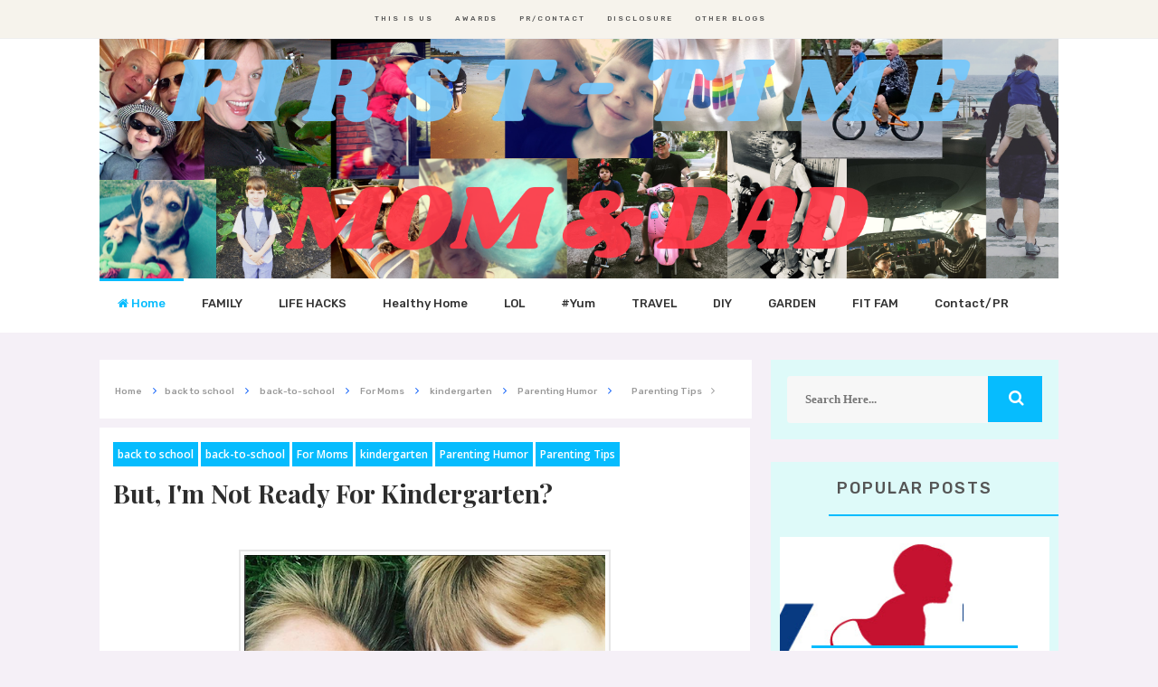

--- FILE ---
content_type: text/html; charset=UTF-8
request_url: https://www.firsttimemomanddad.com/2017/07/but-im-not-ready-for-kindergarten.html
body_size: 27376
content:
<!DOCTYPE html>
<html class='v2' dir='ltr' xmlns='http://www.w3.org/1999/xhtml' xmlns:b='http://www.google.com/2005/gml/b' xmlns:data='http://www.google.com/2005/gml/data' xmlns:expr='http://www.google.com/2005/gml/expr'>
<head>
<link href='https://www.blogger.com/static/v1/widgets/335934321-css_bundle_v2.css' rel='stylesheet' type='text/css'/>
<script async='async' crossorigin='anonymous' src='https://pagead2.googlesyndication.com/pagead/js/adsbygoogle.js?client=ca-pub-7812298183888012'></script>
<script async='async' crossorigin='anonymous' src='https://pagead2.googlesyndication.com/pagead/js/adsbygoogle.js?client=ca-pub-7812298183888012'></script>
<link href='//fonts.googleapis.com/css?family=Open+Sans:400,600,700,800|Rubik:400,300,500,700,900|Playfair+Display:400,700,900' rel='stylesheet' type='text/css'/>
<link href='//maxcdn.bootstrapcdn.com/font-awesome/4.5.0/css/font-awesome.min.css' rel='stylesheet'/>
<meta content='text/html; charset=UTF-8' http-equiv='Content-Type'/>
<meta content='blogger' name='generator'/>
<link href='https://www.firsttimemomanddad.com/favicon.ico' rel='icon' type='image/x-icon'/>
<link href='https://www.firsttimemomanddad.com/2017/07/but-im-not-ready-for-kindergarten.html' rel='canonical'/>
<link rel="alternate" type="application/atom+xml" title="First Time Mom and Dad - Atom" href="https://www.firsttimemomanddad.com/feeds/posts/default" />
<link rel="alternate" type="application/rss+xml" title="First Time Mom and Dad - RSS" href="https://www.firsttimemomanddad.com/feeds/posts/default?alt=rss" />
<link rel="service.post" type="application/atom+xml" title="First Time Mom and Dad - Atom" href="https://www.blogger.com/feeds/2296236855435645679/posts/default" />

<link rel="alternate" type="application/atom+xml" title="First Time Mom and Dad - Atom" href="https://www.firsttimemomanddad.com/feeds/5891743847411459727/comments/default" />
<!--Can't find substitution for tag [blog.ieCssRetrofitLinks]-->
<link href='https://blogger.googleusercontent.com/img/b/R29vZ2xl/AVvXsEg0INSRisHCrUSwU7HrBN0f4rbQPv68ovs0PEaUeBhT9qiBm_WFY-FcRGajo2eMUaOl8dMcleL0J_6NIvIJSLUqKbH1eSV16MkR8O0Ii1yu15es3HI3lrCevB3FboVLshN7zkhViB7LC0x-/s400/Screen+Shot+2017-01-31+at+9.49.43+PM.png' rel='image_src'/>
<meta content='https://www.firsttimemomanddad.com/2017/07/but-im-not-ready-for-kindergarten.html' property='og:url'/>
<meta content='But, I&#39;m Not Ready For Kindergarten?' property='og:title'/>
<meta content='Words of wisdom for new parents, Family life hacks, food hacks, wellness, clean eating, green living healthy home and lifestyle.' property='og:description'/>
<meta content='https://blogger.googleusercontent.com/img/b/R29vZ2xl/AVvXsEg0INSRisHCrUSwU7HrBN0f4rbQPv68ovs0PEaUeBhT9qiBm_WFY-FcRGajo2eMUaOl8dMcleL0J_6NIvIJSLUqKbH1eSV16MkR8O0Ii1yu15es3HI3lrCevB3FboVLshN7zkhViB7LC0x-/w1200-h630-p-k-no-nu/Screen+Shot+2017-01-31+at+9.49.43+PM.png' property='og:image'/>
<!-- Met SEO -->
<meta charset='utf-8'/>
<meta content='width=device-width, initial-scale=1, maximum-scale=1' name='viewport'/>
<meta content='blogger' name='generator'/>
<meta content='text/html; charset=UTF-8' http-equiv='Content-Type'/>
<link href='http://www.blogger.com/openid-server.g' rel='openid.server'/>
<link href='https://www.firsttimemomanddad.com/' rel='openid.delegate'/>
<link href='https://www.firsttimemomanddad.com/2017/07/but-im-not-ready-for-kindergarten.html' rel='canonical'/>
<title>But, I'm Not Ready For Kindergarten? - First Time Mom and Dad</title>
<meta content='' name='description'/>
<meta content='But, I&#39;m Not Ready For Kindergarten?, First Time Mom and Dad: But, I&#39;m Not Ready For Kindergarten?, First Time Mom and Dad' name='keywords'/>
<link href='https://www.firsttimemomanddad.com/feeds/posts/default' rel='alternate' title='First Time Mom and Dad - Atom' type='application/atom+xml'/>
<link href='https://www.firsttimemomanddad.com/feeds/posts/default?alt=rss' rel='alternate' title='First Time Mom and Dad - RSS' type='application/rss+xml'/>
<link href='http://www.blogger.com/feeds/2296236855435645679/posts/default' rel='alternate' title='First Time Mom and Dad - Atom' type='application/atom+xml'/>
<link href='https://blogger.googleusercontent.com/img/b/R29vZ2xl/AVvXsEg0INSRisHCrUSwU7HrBN0f4rbQPv68ovs0PEaUeBhT9qiBm_WFY-FcRGajo2eMUaOl8dMcleL0J_6NIvIJSLUqKbH1eSV16MkR8O0Ii1yu15es3HI3lrCevB3FboVLshN7zkhViB7LC0x-/s72-c/Screen+Shot+2017-01-31+at+9.49.43+PM.png' rel='image_src'/>
<meta content='https://blogger.googleusercontent.com/img/b/R29vZ2xl/AVvXsEg0INSRisHCrUSwU7HrBN0f4rbQPv68ovs0PEaUeBhT9qiBm_WFY-FcRGajo2eMUaOl8dMcleL0J_6NIvIJSLUqKbH1eSV16MkR8O0Ii1yu15es3HI3lrCevB3FboVLshN7zkhViB7LC0x-/s400/Screen+Shot+2017-01-31+at+9.49.43+PM.png' property='og:image'/>
<meta content='english' name='language'/>
<meta content='general' name='rating'/>
<link href='Http://www.firsttimemomanddad.com' rel='publisher'/>
<link href='http://www.aprilmccormick.com' rel='author'/>
<meta content='April-McCormick' name='Author'/>
<style id='page-skin-1' type='text/css'><!--
/*
-----------------------------------------------
Template Name  : Maya
Author         : MS Design
Author URL     : http://msdesignbd.com
License        : This free Blogger template is licensed under the Creative Commons Attribution 3.0 License, which permits both personal and commercial use. However, to satisfy the 'attribution' clause of the license, you are required to keep the links intact which provides due credit to its authors. For more specific details about the license, you may visit the URL below:
http://creativecommons.org/licenses/by/3.0/
----------------------------------------------- */
/* Variable definitions
====================
<Variable name="keycolor" description="Main Color" type="color" default="#FEC606"/>
<Group description="links color" selector="body">
<Variable name="main.color" description="Main Theme Color" type="color" default="#FEC606"/>
</Group>
*/
html,body,div,span,applet,object,iframe,h1,h2,h3,h4,h5,h6,p,blockquote,pre,a,abbr,acronym,address,big,cite,code,del,dfn,em,img,ins,kbd,q,s,samp,small,strike,strong,sub,sup,tt,var,b,u,i,center,dl,dt,dd,ol,ul,li,fieldset,form,label,legend,table,caption,tbody,tfoot,thead,tr,th,td,article,aside,canvas,details,embed,figure,figcaption,footer,header,hgroup,menu,nav,output,ruby,section,summary,time,mark,audio,video{margin:0;padding:0;border:0;font-size:100%;font:inherit;vertical-align:baseline}
article,aside,details,figcaption,figure,footer,header,hgroup,menu,nav,section{display:block}
body{line-height:1;display:block}
*{margin:0;padding:0}
html{display:block}
ol,ul{list-style:none}
blockquote,q{quotes:none}
blockquote:before,blockquote:after,q:before,q:after{background:transparent}
table{border-collapse:collapse;border-spacing:0}
.navbar,.post-feeds,.feed-links{display:none}
.section,.widget{margin:0;padding:0}
strong,b{font-weight:bold}
strong,b:hover{left:-.1em;content:'[';-webkit-transform:translateX(-100%);transform:translateX(-100%)}
cite,em,i{font-style:italic}
a:link{text-decoration:none;outline:none;transition:all .25s;color:#06bcfe}
a:visited{color:#666;text-decoration:none}
a:link:hover{text-decoration:none;color:#06bcfe}
a:visited:hover{color:#2D3E52;text-decoration:none}
a img{border:none;border-width:0;outline:none}
img{max-width:100%;vertical-align:middle;border:0}
abbr,acronym{cursor:help}
sup,sub{vertical-align:baseline;position:relative;top:-.4em;font-size:86%}
sub{top:.4em}
small{font-size:86%}
mark{background-color:#ffce00;color:#182025}
p,blockquote,pre,table,figure,hr,ol,ul,dl{margin:1.5em 0}
hr{height:1px;border:none;background-color:#444}
#layout ul{display:none}
.top-wrapper{overflow:hidden;position:relative}
h1, h2, h3, h4, h5, h6 { text-align: left;font:600 14px 'Playfair Display'; text-transform: capitalize;}
.post-body h1, h2, h3, h4, h5, h6 {margin-bottom: 10px;}
h1{font-size:200%}
h2{font-size:180%}
h3{font-size:160%}
h4{font-size:140%}
h5{font-size:120%}
h6{font-size:100%}
input,button,select,textarea{font-size:100%;line-height:normal;vertical-align:baseline}
textarea{display:block;box-sizing:border-box}
pre,code{font-family:'Signika',sans-serif;color:#444}
pre{white-space:pre;word-wrap:normal;overflow:auto}
blockquote{font-style:italic;position:relative;font-size:14px;padding:0;padding-left:60px;margin:40px 0;border:0;font-weight:400}
pre,code{font-family:'Signika',sans-serif;color:#444}
pre{white-space:pre;word-wrap:normal;overflow:auto}
blockquote{background-color:#f9f9f9;border-left:8px solid #bfcada;padding:10px;margin:10px}
:focus{outline:0!important}
ul,dl{margin:.5em 0 .5em 3em}
ol{list-style:decimal outside}
ul{list-style:disc outside}
li{margin:.5em 0}
div.clear{clear:both}
.clear{clear:both}
dt{font-weight:bold}
dd{margin:0 0 .5em 2em}
.post ul li span{position:relative;margin:0;padding:5px 8px;margin-bottom:10px;text-decoration:none;transition:all .3s ease-out}
ol{counter-reset:li;list-style:none;font-size:14px;padding:0;}
ol ol{margin:0 0 0 2em}
.post ol li{position:relative;display:block;padding:.4em .4em .4em .8em;margin:.5em 0 .5em 2.5em;background:rgba(232, 232, 232, 0.48);color:#666;text-decoration:none;transition:all .3s ease-out;padding-bottom: 5px; margin-bottom: 5px;}
.post ol li:before{content:counter(li);counter-increment:li;position:absolute;left:-2.5em;top:50%;margin-top:-1em;height:2em;width:2em;line-height:2em;text-align:center;color:#fff;background-color:#06bcfe;font-weight: 600;}
.post-body ul li {list-style:none;position:relative;display:block;padding:.4em .4em .4em .8em;margin:.5em 0 .5em 2.2em;background:rgba(232, 232, 232, 0.48);color:#666;text-decoration:none;transition:all .3s ease-out;padding-bottom: 5px!important; margin-bottom: 5px!important; font-size: 15px;}
.post-body ul li:before {content:"\f00c";font-family:FontAwesome;position:absolute;left:-2.5em;top:50%;margin-top:-1em;height:2em;width:2em;line-height:2em;text-align:center;color:#fff;background-color:#06bcfe;font-size:13px;}
.sharepost ul li:before {content:initial;font-family:FontAwesome;position:absolute;left:-2.5em;top:50%;margin-top:-1em;height:2em;width:2em;line-height:2em;text-align:center;color:#fff;background-color:initial;font-size:13px;}
.sharepost ul li {list-style:none;position: initial; display: initial; padding: initial; background: initial; color: #666; text-decoration: none; transition: all .3s ease-out; margin: 0; margin-right: 5px;}
.widget .post-body ul {padding:0}
.post-body table th,.post-body table td,.post-body table caption{border:1px solid #eee;padding:10px;text-align:left;vertical-align:top}
.post-body table.tr-caption-container{border:1px solid #eee}
.post-body th{font-weight:700}
.post-body table caption{border:none;font-style:italic}
.post-body td,.post-body th{vertical-align:top;text-align:left;font-size:13px;padding:3px 5px;border:1px solid #eee}
.post-body th{background:#fafafa}
.post-body table.tr-caption-container td{border:none;padding:8px}
.post-body table.tr-caption-container,.post-body table.tr-caption-container img,.post-body img{max-width:100%;height:auto}
.post-body td.tr-caption{color:#666;font-size:80%;padding:0 8px 8px!important}
img{max-width:100%;height:auto;border:none}
table{max-width:100%;width:100%;margin:1.5em auto}
table.section-columns td.first.columns-cell{border-left:none}
table.section-columns{border:none;table-layout:fixed;width:100%;position:relative}
table.columns-2 td.columns-cell{width:50%}
table.columns-3 td.columns-cell{width:33.33%}
table.columns-4 td.columns-cell{width:25%}
table.section-columns td.columns-cell{vertical-align:top}
table.tr-caption-container{padding:4px;margin-bottom:.5em}
td.tr-caption{font-size:80%}
.widget ul{padding:0}
.quickedit{display:none;visibility:hidden}
body{background:#f5f0f7;color:#055afa;font:normal 18px 'Rubik';font-size:18px;font-weight:300;line-height:27px;margin:0}
body#layout #mainbwrap{width:100%;float:left}
body#layout .content-area {width:65%;}
body#layout #sidebar-wrapper{width:100%;left:0;padding:0;float:right}
body#layout .sidebar-area{width:100%;margin:0;padding:0}
body#layout #bwrapcontent,body#layout #sidebar-wrapper{padding:0}
body#layout #menu-wrapper {height:initial;}
body#layout .top-header {padding:0}
body#layout .top-navigation-wrapper {display:none;}
body#layout #footer-widgetfix .footer-widget {margin-left:0}
hr{background-color:#242d36;height:1px;margin-bottom:26px;padding:0}
blockquote{color:#9ba2af;font-family:"PT Serif",Georgia,Times,serif;border-left:5px solid rgba(155,162,175,0.25);margin-left:0;margin-right:0;margin-bottom:27px;padding-left:27px}
blockquote blockquote{font-size:inherit}
img{height:auto;max-width:100%}
a{color:#f45145;text-decoration:none;-webkit-transition:all .2s ease-in-out;-moz-transition:all .2s ease-in-out;-o-transition:all .2s ease-in-out;transition:all .2s ease-in-out}
a:visited{color:#f45145}
a:hover,a:focus,a:active{color:#06bcfe;-webkit-transition:all .2s ease-in-out;-moz-transition:all .2s ease-in-out;-o-transition:all .2s ease-in-out;transition:all .2s ease-in-out}
.PopularPosts ul li .item-title a:hover, .PopularPosts ul li a:hover {color:#06bcfe;}
#footer-wrapper{text-align:left;overflow:hidden}
.footer{padding-bottom:.2em}
.footer-bottom{min-height:40px}
#footx1,#footx2,#footx3{margin:0 .2%}
#footer-widgetfix .footer-widget{width:30%;float:left;margin-left:30px}
#footer-widgetfix{max-width:1100px;overflow:hidden;margin:0 auto}
#footer-wrapper .widget-content{text-align:left}
#footer-wrapper .widget-content li{margin-left:-14px}
#footer-wrapper .widget li{margin:5px 0 0;}
#layout #footer-wrapper .add_widget{background-color:#f56954;border:none}
#layout #footer-wrapper .add_widget a{color:#fff}
#layout #footer-wrapper .footer-column{width:33.33%;float:left}
#layout #footer-wrapper #column1,#layout #footer-wrapper #column2{margin:0}
.site-header{background:#242d36;border-bottom:5px solid #1e252d;margin:0;position:relative;width:100%;z-index:100}
.site-header img{display:block;margin:0 auto;max-height:200px}
.bwrapsite-content{margin:30px auto 0;max-width:1060px}
.content-area{float:left;margin:0 -25% 0 0;width:68%}
.widget-title{background:none repeat scroll 0 0 #4B3F57;color:#FFF;font-size:16px;font-weight:400;text-transform:uppercase;margin:0 0 5px;position:relative;transition:all .5s ease-out 0}
.sidebar-area{float:right;overflow:hidden;width:30%}
#sidebar .widget h2{color: #555; font-size: 18px; font-weight: 500; margin-bottom: 15px; text-align: center; text-transform: uppercase; padding: 18px; font-family: Rubik; letter-spacing:2px;}
#sidebar .widget{background:#defaf9;margin-bottom:25px;}
#sidebar h2:before { content: " "; display: block; height: 2px; width: 100%; margin: 0 auto; background: #06bcfe; position: absolute; bottom:-2px; left: 50%; margin-left: -30%; }
#sidebar .widget-content {padding:8px;}
.site-footer{background:#242d36;clear:both;color:#f0f1f3;font-size:14px;font-weight:600;line-height:1.8em;padding:10px;text-align:center}
.site-footer a{color:#f0f1f3;text-decoration:none}
.PopularPosts ul,.PopularPosts li,.PopularPosts li img,.PopularPosts li a,
.PopularPosts li a img {margin:20;padding:20;list-style:none;border:none;
background:none;outline:none;}
.PopularPosts ul {margin:0;list-style:none;color:#333;}
.PopularPosts ul li img {display:block;width:100%;height:180px;float:center;transition:all 0.3s ease-out;max-width: none;}
.PopularPosts ul li {background-color:#fff;margin:2px;margin-bottom: 5px;padding:0!important;padding-bottom:5px!important;position:relative;transition:all 0.3s ease-out;}
.PopularPosts ul li:last-child {padding-bottom:0!important}
.PopularPosts .item-title a { font:600 14px 'Playfair Display';color: #555; font-size: 16px; padding: 10px; position: absolute; right: 0; left: 0px; margin: 0px auto; text-align: center; text-decoration: none; top: 120px; overflow: hidden; z-index: 2; line-height: 1.2; background: rgb(255, 255, 255); width: 70%; border-top: 3px solid #06bcfe; }
.PopularPosts ul li .item-title a:hover, .PopularPosts ul li a:hover {}
.PopularPosts ul li:before {display:none;list-style:none;}
.PopularPosts .item-thumbnail {margin:0 0 0 0;background: #333;overflow: hidden;}
.PopularPosts .item-snippet {font-size:12px;color:#444;font-weight:400;}
.profile-img{display:inline;opacity:1;margin:0 0px 0px 0;}
.PopularPosts .item-title {padding-bottom:.2em;line-height: 0.9;}
.PopularPosts .item-thumbnail::after {color: #f8f8f8; list-style-type: none; position: absolute; z-index: 4;font-size: 22px; background: rgb(31, 118, 158); padding: 10px; font-weight: 700;    left: -300;}
#label_with_thumbs li{width:100%;display:inline-block;padding:0;border-bottom:1px solid rgba(192,192,192,0.38);margin-bottom:20px}
.label_thumb{position:relative;max-width:none!important;margin-left:0;transform:scale(1.0);transition:.9s}
.label_title{display:block;font-size:15px;line-height:23px;color:#2D2D2D!important}
.label_title:hover{color:#32aae1!important}
.post-date{font-size:14px;font-weight:normal;color:#888!important;margin-right:8px}
.post-date:before{content:"\f073";font-family:FontAwesome;display:inline-block;margin-right:3px}
.recent-com{color:#888!important;font-size:11px}
.recent-com:before{content:"\f0e6";font-family:FontAwesome;display:inline-block;margin-right:3px}
.toe{overflow:hidden;display:block;margin-bottom:5px}
li.recent-box:last-child{border-bottom:0!important}
.post-summary{line-height:18px}
.ro{margin-bottom:15px;overflow:hidden}
.smoothscroll-top { position:fixed; opacity:0; visibility:hidden; overflow:hidden; text-align:center; z-index:99; background:#06bcfe; color:#fff; width:47px; height:44px; line-height:44px; right:25px; bottom:-25px; padding-top:2px; transition:all 0.5s ease-in-out; transition-delay:0.2s; }
.smoothscroll-top:hover { background-color:#fff; color:#06bcfe; transition:all 0.2s ease-in-out; transition-delay:0s; }
.smoothscroll-top.show { visibility:visible; cursor:pointer; opacity:1; bottom:25px; }
.smoothscroll-top i.fa { line-height:inherit; }
.avatar-image-container img{height:70px;width:70px;overflow:hidden;float:left;margin-right:20px;max-width:100%!important;border:2px solid #06bcfe;border-radius:100px; padding: 5px}
#comments{padding:0!important;margin-top:25px;}
#comments a {font-size:13px;font-weight:400;}
.comments .avatar-image-container{max-height:100%!important;width:70px!important;margin-right:10px;border-radius:3px;overflow:initial;margin-right:20px;}
.comment-block{border-bottom:1px solid #ecedee;margin-bottom:20px;padding-bottom:20px;overflow:hidden;position:relative}
.comment-header a{font-size:15px;font-style:normal;display:inline-block;margin-bottom:5px;color:#34495E;}
.comments .comments-content .datetime a{font-size:11px;font-weight:600;}
.comments .comments-content .datetime,.comments .comment .comment-actions a{float:right}
.comment-actions a:hover{background:#06bcfe;color:#fff;text-decoration:none}
.comment-actions a{color:#06bcfe;background: #fff; border: 1px solid #06bcfe; padding: 5px 20px!important; margin-left: 10px;}
.comments .comments-content .comment-header{background:#fff;padding:5px;margin-bottom:0;border:1px solid #ddd;}
.comments .comment .comment-actions a{padding:0;}
.comments .comment .comment-actions a:hover{text-decoration:none}
.comments .continue{cursor:pointer;margin-top:-30px;margin-bottom:30px}
.comments .continue a{display:block;color:#333;font-size:11px;font-weight:normal;padding:0}
.comments .comments-content .icon.blog-author{height:initial;width:initial;margin:0 0 -4px 12px;font-weight:700;color:#FFFFFF;font-size:11px;background:#06bcfe;padding:3px;border-radius:3px}
.comments .comments-content .icon.blog-author:after{content:"Admin"}
.comments .comments-content .comment-content{text-align:left;padding:20px;background:rgb(235,235,235);color:#232323;border:1px solid #DEDEDE;border-top:0;font-family: Raleway;font-weight: 600;}
.comments .comments-content {padding: 15px; padding-top: 0;}
.FollowByEmail .follow-by-email-inner .follow-by-email-address{height: 40px!important; border: none; padding: 5px; width: 96%; margin-bottom: 8px; background: #eee; text-align: center; font-size: 15px; font-weight: 600;border-radius:0}
.FollowByEmail .follow-by-email-inner .follow-by-email-submit{height:50px!important;width:100%;margin-left:0;background:#06bcfe;font-size:16px;font-weight:700;text-transform:uppercase;padding:10px;border-radius:0}
#footer2{max-width:600px;margin:auto;}
.follow-by-email-inner p {font-size:13px;font-weight:500;text-align:center;margin: 0; margin-bottom: 10px;}
.followbytext{font-size:15px;color:white;text-align:center;font-family:'Merriweather',serif;font-weight:700}
.authorboxwrap{background: #fff; padding: 20px; overflow: hidden; margin-bottom: 25px;}
.avatar-container {float:left;margin-right:20px;}
.avatar-container img{width: 150px; height: auto; max-width: 100%!important; border-radius: 100%;}
.author_description_container h4{font-weight: 500; font-size: 18px; display: block; margin: 0; margin-bottom: 8px; font-family: Rubik;}
.author_description_container h4 a{color:#333}
.author_description_container p{margin:0;color:#333;font-size:13px;margin-bottom:8px;line-height:25px;font-weight:400;}
.social-links li {list-style:none !important;float: left;}
.social-links a {border-bottom: none;}
.social-links a:after, .social-links a:before{content: none!important;}
.social-links i {background: #f0f0f0; color: #787878; font-size: 17px; text-align: center; display: inline-block; padding: 7px 25px; margin: 0px 3px; }
.social-links i:hover {background:#06bcfe; color: #fff; transition: all ease .3s; }
.author-box .avatar{margin-left: 2.4rem; float: right !important; border: 2px solid #F0F0F0; padding: 2px; }
#header-wrapper{overflow:hidden;padding: 0px 0px; position: relative; max-width: 1060px; margin: 0 auto; }
#header{float:center;width:100%;max-width:1060px;color:#222;margin:0}
#header h1,#header h2,#header p{display: inline-block; font-size: 55px; font-weight: 900; color: #333; line-height: 1; margin: 0px 0 0; font-family: rubik; text-transform: uppercase;}
#header a:hover{color:#ff675c}
#header .description{font-size:13px;font-weight:600;text-transform:none;line-height:normal;margin:0}
.header img{display:block}
.header-right{float:center;padding:0;overflow:hidden;margin:0;width:100%;max-width:728px;}
.header-right img{display:block;float:right}
#comments{padding:15px;margin-bottom:20px;background:#fff;}
#comments h4{color: #2D2D2D; font-size: 15px;font-weight:500;font-family:rubik; margin-bottom: 10px; text-align: left; text-transform:uppercase;letter-spacing:2px; margin: 0; background: #FCFCFC; padding: 18px;}
.deleted-comment{font-style:italic;color:gray}
#outer-wrapper{padding: 0 20px; position: relative; max-width: 1150px; margin: 0 auto;}
#banner{background:#fff;border:1px solid;border-color:#e5e6e9 #dfe0e4 #d0d1d5;text-align:center;padding:10px;margin:15px}
.cloud-label-widget-content{display:inline-block;text-align:left;margin-top:10px}
.cloud-label-widget-content .label-size{display:inline-block;float:left;font-size:10px;line-height:normal;margin:0 5px 5px 0;opacity:1}
.cloud-label-widget-content .label-size a{background:#555; color: #fff; float: left; font-weight:500; line-height: 100%; margin: 0; padding: 10px 8px; transition: all .6s; font-size: 12px; border-radius: 3px;border:2px solid;}
.cloud-label-widget-content .label-size a:hover {background:#fff;color:#06bcfe;border:2px solid #06bcfe;border-radius:0;}
.cloud-label-widget-content .label-size .label-count{background:#06bcfe;color:#fff;white-space:nowrap;display:inline-block;padding:6px 8px;margin-left:-3px;line-height:normal;border-radius:0 2px 2px 0;font-size:11px;font-weight:600}
.Label li{position:relative;padding:5px 20px 10px 30px !important;list-style:disc;display:block;font-size:14px;font-weight:700}
.Label li:before{content:"\f061";font-family:fontAwesome;color:#ccc;font-size:8px;margin-left:15px;position:absolute;top:9px;left:0;padding:0;text-decoration:none;margin-top:1px}
.Label li a{color:#666}
.Label li:hover:before{color:#06bcfe;transition:all .6s}
.Label li span{padding:0 10px;display:block;line-height:20px;position:absolute;right:15px;top:10px;font-size:11px;background:#06bcfe;color:#fff}
.Label li:hover span{background:#FC3931;transition:all .6s}
.sidebar ul li a{color:rgba(29,28,28,0.8);font-weight:400;font-size:15px;transition:all .3s;font-family:&#39}
.post-body a.img, .post-body .separator a { margin-left: 0!important; margin-right: 0!important; }
.pagenav {clear: both; margin: -5px 0 10px; padding: 15px; text-align: center; font-size: 13px; font-weight: 700; background: #fff; -moz-border-radius: 5px; -webkit-border-radius: 5px; border-radius: 5px; border: 1px solid #E6E6E6;}
.pagenav span,.pagenav a {padding:6px 12px;display:inline-block;color:#2D2D2D;margin-left:4px;margin-right:4px;transition:all 0.3s ease-out;font-size: 14px;}
.pagenav .pages {color:#2D2D2D; font-weight: 700; font-size: 13px; float: left;}
.pagenav a:hover {background-color:#06bcfe;color:#fff;}
.pagenav .current {background-color:#06bcfe; color: #fff; border-radius: 3px;}
#error404,.followby,.modalDialog{background:#06bcfe}
#error-text a{color:#06bcfe}
.home-link{background:#06bcfe;padding:12px 20px 12px 17px;position:absolute;color:white!important}
#blog-pager-newer-link{float:left;padding:5px;}
#blog-pager-older-link{float:right;padding:5px;}
#blog-pager a{color:#06bcfe;font-size:12px;font-weight:500}
#blog-pager{text-align:center;}
.home-link { background: #0B5394;padding: 13px;position: absolute;    color: white!important;display:none;}
#blog-pager-newer-link {float: left;background: #fff;padding:10px 30px;border:1px solid #06bcfe;transition:all .5s ease 0}
#blog-pager-older-link {float: right;background: #fff;padding:10px 30px;border:1px solid #06bcfe;transition:all .5s ease 0}
#blog-pager {text-align: center;margin:0;margin-bottom:25px;}
#blog-pager-older-link:hover, #blog-pager-newer-link:hover {border:1px solid #555;background:#555;transition:all .5s ease 0}
#menu-wrapper{background:#fff;height:60px;width:100%;position:relative;}
#menu{background:#fff;color:#333;max-width:1060px; margin:auto;}
#menu ul,#menu li{margin:0;padding:0;list-style:none}
#menu ul{height:60px}
#menu li{float:left;display:inline;position:relative;font-size:13px;font-weight:400;}
#menu li a{color:#333;}
#menu li a:hover{color:#06bcfe;border-top: 3px solid #06bcfe;}
#menu a{display:block;line-height:50px;font-weight:500;padding:0 20px;text-decoration:none;color:#333;border-top: 3px solid #fff;}
#menu li:hover{background:rgba(255,255,255,0.08);color:#06bcfe;}
#menu input{display:none;margin:0;padding:0;width:80px;height:50px;opacity:0;cursor:pointer}
#menu label{font-family:&#39;font-size:30px;font-weight:400;display:none;width:35px;height:51px;line-height:51px;text-align:center}
#menu label span{font-size:13px;position:absolute;left:35px}
#menu ul.menus{height: auto; overflow: hidden; width: 200px; background: #fff; position: absolute; z-index: 99; display: none; color: #b4babe; text-transform: none; transition: all .25s ease-out;}
#menu ul.menus a{background:#f9f9f9;color:#b4babe}
#menu ul.menus a:hover{color:#fff;background:#06bcfe}
#menu ul.menus li{display:block;width:100%;font-family:&#39;font-size:12px;font-weight:400;text-transform:none;transition:all .5s ease 0}
#menu ul.menus li:hover{width:100%}
#menu li:hover ul.menus{display:block}
#menu .homers a, #menu .homers a:hover{color:#06bcfe;border-top: 3px solid #06bcfe;}
#related-post {margin:5 auto;padding: -15;text-align:center;}
#related-post h5 {position: relative; overflow: hidden; font-size: 14px; font-weight: 500; text-align: left; font-family: rubik;text-transform:uppercase;letter-spacing:2px;}
#related-post h5 span{position:relative;display:inline-block;padding:10px 10px;}
.relhead {background:#fff;font-size:100%;font-weight:normal;line-height:150%;overflow:hidden;padding:15px}
#related-summary .news-text {visibility:hidden;opacity:3;position:absolute;top:-20px;left:5;text-align:left;background:rgba(0, 0, 0, 0.54);color:#fff;margin:10px;padding:10px;overflow:hidden;font-size:80%;max-height:160px;text-rendering:optimizeSpeed;text-overflow:ellipsis;}
#related-summary li:hover
ul#related-summary {margin: 25px;padding: 0;}
ul#related-summary li {position:relative;float:left;list-style:none outside none;margin: 5 5 10 0;padding:0;overflow:hidden;width:33.3333333%;}
ul#related-summary li a {display:block;}
ul#related-summary li img{background-color:#fafafa;width:95%;height:auto;max-width:100%;margin: 15 auto;vertical-align:middle;}
ul#related-summary li a.relinkjdulx{font:600 14px 'Playfair Display'; color: #555;padding: 10px; position: -3px absolute; right: 0; left: 0px; margin: 10px auto; text-align: center; text-decoration: none; top: 110px; overflow: hidden; z-index: 2; line-height: 1.2; background: rgb(255, 255, 255); width: 70%; border-top: -175px solid #06bcfe;}
.top-header{background:#fff; position: relative; z-index: 999;    padding: 20px 5;}
.fixed_widget{background:none!important;position:fixed!important;top:25px;z-index:99;-webkit-transform:translateZ(0)}
h1.post-title a:hover, h2.post-title a:hover { color:#06bcfe; text-decoration:none; }
#footer-wrapper .widget-content a {color:#fff}
.readmore2:hover {background:#555;}
.readmore2 {color: #fff!important; font-size: 12px; font-weight: 500; display: inline-block; padding: 15px 30px; background:#06bcfe; text-transform: uppercase; letter-spacing: 1.3px;}
.top-navigation-wrapper{background-color: #f6f3ec; border-bottom: 1px solid #eee; }
.top-navigation-wrapper{ color: #545454; }
.top-navigation-wrapper a, .top-navigation-wrapper a:hover{ color: #545454; }
.container{ max-width: 1060px;margin:auto; }
top-navigation-wrapper{ position: relative; z-index: 98; border-bottom-width: 1px; border-bottom-style: solid; }
.top-navigation-left{text-align: center;}
.top-navigation-left-text{font-size: 8px; font-weight: 500; padding: 12px 0px; line-height: 18px; text-transform: uppercase; letter-spacing: 2px;}
.top-navigation-right{ float: right; margin: 0px 15px; }
.top-social-wrapper{ padding-top: 8px; padding-bottom: 8px; } /* height = 33px */
.top-social-wrapper .social-icon{ float: left; margin-left: 13px; max-width: 14px; }
.top-social-wrapper .social-icon:first-child{ margin-left: 0px; }
.top-social-wrapper .social-icon a{ opacity: 0.6; filter: alpha(opacity=60); }
.top-social-wrapper .social-icon a:hover{ opacity: 1; filter: alpha(opacity=100); }
.social-icon .fa {font-size:13px;}
#searchsubmit {background:#06bcfe}
.post-info2 a {display: inline; background:#06bcfe; color: #ffffff; padding: 5px; transition: all .3s ease-out;}
#header-inner img {margin: 0 auto !important;} #header-inner {text-align:center !important;}h2.date-header {
font-size: 12px!important;
}
.date-header { text-align:center; }
--></style>
<style id='template-skin-1' type='text/css'><!--
body#layout div.section {background-color:transparent;border:0;font-family:sans-serif;margin:0;overflow:visible;padding:0;position:relative}
body#layout .top-tab-widget-menu ul,body#layout ul,#layout ul,body#layout div.section h4,#layout div.section h4 {display:none;}
body#layout .draggable-widget .widget-wrap2 {background:#FEC606}
body#layout .add_widget {background-color:rgb(254, 198, 6);border: 1px dashed #3a3a3a!important;}
body#layout .add_widget a {color: white}
body#layout .editlink {color: #fff !important; background-color: #fec606; padding: 0px 20px; border-radius: 50px;}
body#layout .widget-content {box-shadow:rgba(0, 0, 0, 0) 0 0 2px 0,rgba(0, 0, 0, 0) 0 2px 2px 0 !important;}
body#layout #header {width:30%;float:left; background-color: #fff; padding:10px!important; border: 1px solid #fec606; margin-bottom: 10px;}
body#layout #header:before {content: "Header"; font-size: 14px; color: #484848; display: inline-block; font-family: sans-serif; font-weight: 600;margin-bottom: 10px;}
body#layout #header-right {width: 63.7%; background-color: #ffffff; padding: 10px !important; border: 1px solid #fec606; margin-bottom: 10px; float: right;}
body#layout #header-right:before {content: "Header ad slot (728x90 px )"; font-size: 14px; color: #484848; display: inline-block; font-family: sans-serif; font-weight: 600; margin-bottom: 10px;}
body#layout .header17 {width:95%;margin:4px;float: left; background-color: #fff; padding:10px!important; border: 1px solid #fec606; margin-bottom: 10px;}
body#layout .header17 .widget {width:90%;left: 20px;}
body#layout .header17:before {content: "Slider Widget";font-size: 14px; color: #484848; display: inline-block; font-family: sans-serif; font-weight: 600;margin-bottom: 10px;}
body#layout .sidebar-area {width:95%;margin:4px;float: center; background-color: #fff; padding:10px!important; border: 2px solid #2e41e8; margin-bottom: 10px;}
body#layout .sidebar-area:before {content: "Sidebar";font-size: 18px; color: #2e41e8; display: inline-block; font-family: sans-serif; font-weight: 600;margin-bottom: 10px;}
body#layout #footer .widget {width:90%;left: 20px; top: 10px;}
body#layout #footer:before {content: "Template by msdesignbd.com"; font-size: 18px; color: #FFFFFF; display: inline-block; font-weight: 700; background: #FE7549; width: 100%; }
--></style>
<style type='text/css'>
.breadcrumbs{background: #fff; font-size: 100%; overflow: hidden; padding-bottom: 5px; margin-bottom: 10px; padding: 20px 10px;}
.breadcrumbs > span {padding:0;}
.breadcrumbs > span:last-child {color:#999;border-right:none;font-size:12px;padding:10px;font-weight:600}
.breadcrumbs a {font-size:10px;font-weight:500;}
.breadcrumbs span a {color:#999;padding:0 7px;}
.breadcrumbs span:first-child a{color:#999;}
.breadcrumbs span a:hover {color:#fc3931;}
.breadcrumbs a:hover {color:#fc3931;}
.fa-angle-right{font-size:12px}

.pt-followers-icons.share-buttons { position: relative; width: 105%; overflow: hidden;padding:0; }
ul.pt-followers-icons.share-buttons li { color: #fff; width: 31%; text-align: center; padding: 15px 0; display: inline-block; float: left; margin: 0 5px 5px 0; position: relative; z-index: 97; overflow: hidden; -webkit-transition: all 0.2s ease-in-out; -moz-transition: all 0.2s ease-in-out; -o-transition: all 0.2s ease-in-out; -ms-transition: all 0.2s ease-in-out; transition: all 0.2s ease-in-out; }
@media only screen and (max-width: 1389px) {
ul.pt-followers-icons.share-buttons li {width: 47%;}}
.sidebar .widget ul li.pt-followers-icons.share-buttons a,
.widget ul li.pt-followers-icons.share-buttons a,
ul.pt-followers-icons.share-buttons li a { color: #fff !important; }
ul.pt-followers-icons.share-buttons li:before { font-family: "FontAwesome"; font-size: 28px; display: block; height: 30px; padding: 10px 0 0 0; }
ul.pt-followers-icons.share-buttons li span { display: block; }
.pt-followers-icons .counter { font-weight: 700; font-size: 16px; }
.pt-followers-icons .counted {  font-size: 13px; }
ul.pt-followers-icons.share-buttons li a:before { position: absolute; width: 100%; height: 100%; top: 0; left:0; display: block; z-index: 99; content:""; }
ul.pt-followers-icons.share-buttons li span.action-button { opacity: 0; visibility: hidden; position: absolute; bottom:10px; left:50%; -webkit-transform: translateX(-50%); -ms-transform: translateX(-50%); transform: translateX(-50%); font-weight: 700; font-size: 13px; background-color: rgba(255,255,255,0.2); padding: 5px 10px; display: inline-block; width: auto; -webkit-transition: all 0.2s ease-in-out; -moz-transition: all 0.2s ease-in-out; -o-transition: all 0.2s ease-in-out; -ms-transition: all 0.2s ease-in-out; transition: all 0.2s ease-in-out; }
ul.pt-followers-icons.share-buttons li span.counter, ul.pt-followers-icons.share-buttons li span.counted { visibility: visible; opacity: 1; -webkit-transition: all 0.15s ease-in-out; -moz-transition: all 0.15s ease-in-out; -o-transition: all 0.15s ease-in-out; -ms-transition: all 0.15s ease-in-out; transition: all 0.15s ease-in-out; -webkit-transform: translateY(0); -ms-transform: translateY(0); transform: translateY(0); }

ul.pt-followers-icons.share-buttons li:hover span.action-button { visibility: visible; opacity: 1; bottom: 15px; }
ul.pt-followers-icons.share-buttons li:hover span.counter, ul.pt-followers-icons.share-buttons li:hover span.counted { opacity:0; visibility: hidden; -webkit-transform: translateY(-25%); -ms-transform: translateY(-25%); transform: translateY(-25%); }

.pt-followers-icons .facebook-share { background-color: #3b5998; }
.pt-followers-icons .facebook-share:before { content: "\f09a"; }
.pt-followers-icons .twitter-share { background-color: #33bcf3; }
.pt-followers-icons .twitter-share:before { content: "\f099"; }
.pt-followers-icons .google-plus-share { background-color: #dd4b39; }
.pt-followers-icons .google-plus-share:before { content: "\f0d5"; }
.pt-followers-icons .pinterest-share { background-color: #cc2127; }
.pt-followers-icons .pinterest-share:before { content: "\f231"; }
.pt-followers-icons .behance-share { background-color: #1769ff; }
.pt-followers-icons .behance-share:before { content: "/f1b4"; }
.pt-followers-icons .dribbble-share { background-color: #ea4c89; }
.pt-followers-icons .dribbble-share:before { content: "\f17d"; }
.pt-followers-icons .instagram-share { background-color: #3f729b; }
.pt-followers-icons .instagram-share:before { content: "\f16d"; }
.pt-followers-icons .linkedin-share { background-color: #0976b4; }
.pt-followers-icons .linkedin-share:before { content: "\f0e1"; }
.pt-followers-icons .github-share { background-color: #4183c4; }
.pt-followers-icons .github-share:before { content: "\f09b"; }
.pt-followers-icons .youtube-share { background-color: #e52d27; }
.pt-followers-icons .youtube-share:before { content: "\f16a"; }

#ArchiveList a.post-count-link, #ArchiveList a.post-count-link:link, #ArchiveList a.post-count-link:visited {text-decoration:none;font-size:13px;font-weight:700;}
span.post-count {font-size:11px;font-weight:700;}
.BlogArchive #ArchiveList ul.posts li {font-size:12px;}
#ArchiveList select {width: 100%;padding: 15px;margin-bottom: 5px;margin-top:10px;border: 1px solid rgba(201, 201, 201, 0.52);font-size:13px;font-family: Open Sans;}


#search-bar{display:block;position:relative;padding:10px;}
input#sq{background: #F7F7F7; color: #2D2D2D; margin: 0; padding: 11px 20px; height: 30px; outline: 0; border-radius: 4px; box-shadow: initial; line-height: normal; transition: all .1s; font-size: 13px; font-weight: 600;border:none;font-family:'Raleway', 'sans-serif';width:86%;}
input#sq:focus{color:#333;border-radius:4px;}
#search-form{position:relative;margin:auto;}
#searchsubmit{border:0;color:#fff;display:inline-block;position:absolute;right:0;top:0;padding:15px 30px;transition:all .2s}
#searchsubmit:hover,#searchsubmit:focus,#searchsubmit:active{background-color:#f6806e;color:#fff;cursor:pointer;outline:0;}
.search-form-icon{color: rgba(255,255,255,1); top: 22px; right: 30px; position: absolute;}
input#sq::-webkit-input-placeholder,input#sq:-ms-input-placeholder{color:#777;}
input#sq::-moz-placeholder,input#sq:-moz-placeholder{color:#777;opacity:1;}
[type="search"] {-moz-appearance:textfield;-webkit-appearance:textfield;appearance:textfield;}

.post {background: #fff;padding: 30px 5%;display: inline-block;margin-bottom:25px;}
.post-body {line-height:1.6em;color:#2D2D2D;font-size:15px;font-weight:400;text-overflow:ellipsis;width: auto;margin-bottom: 15px;}
h2.post-title, h1.post-title {border: 0 none; color: #000; font-size:28px; letter-spacing: normal; line-height: 1.3em; margin-bottom: 10px; padding: 0; text-transform: capitalize;}
h2.post-title:hover, h1.post-title:hover {color:#f56954;}
h2.post-title a, h1.post-title a, h2.post-title, h1.post-title {color:#2D2D2D;z-index:0;margin-top:-10px;line-height: 1.3;}
.post-info {text-transform: capitalize; line-height: 250%; overflow: hidden; color: #999999; font-size: 11px;font-weight:500;margin: 0 0 10px;}
.post-info2 {line-height: 250%; overflow: hidden; color: #999999; font-size: 12px; font-weight: 600; margin-bottom: 10px; font-family: Open Sans;}
.post-info a {display:inline;background:transparent;color:#666;padding:5px;padding-left:0;margin-bottom:10px;transition:all .3s ease-out;}
.post-info .fa, .post-info2 .fa {color: #333;}
.author-info, .comment-info, .time-info {display:inline;margin-right:15px;}
.post-image {margin:0;z-index:1;padding:0;float:left;margin-right:20px;overflow:hidden;background: #2f3238;}
.post-image img {width:300px;height:200px;transition: 0.9s;-webkit-transition: opacity 1s, -webkit-transform 1s; transition: opacity 1s, transform 1s; -webkit-backface-visibility: hidden; backface-visibility: hidden;}
.post-image:hover img { opacity: 0.4; -webkit-transform: scale3d(1.1,1.1,1); transform: scale3d(1.1,1.1,1); }

#footer-wrapper {text-align:left;overflow:hidden;}
#footer-widgetfix {max-width:1100px;overflow:hidden;margin:0 auto;}
#footer-wrapper h2 {border-bottom: 1px dashed #999999; color: #fff; font-size:17px; font-weight:700; margin-bottom: 10px; padding: 5px 10px 5px 0; text-align: left; text-transform: capitalize;}
#footer-wrapper .widget-content {text-align:left;color:#333;}
#footer-wrapper .widget-content li {margin-left:-14px;color:#333}
#footer-wrapper .widget li {margin:5px 0 0 0;padding:5px 2px 0 0;}
.footer li a {padding-top:0;padding-right:0;font-size:13px;font-weight:700;color:#f9f9f9;margin:0}
#footerfix {overflow:hidden;margin:15px 0 0 0;background-color:rgb(41, 41, 41);padding:20px}
.copyleft {text-align: center; font-weight:500;margin:10px;color:#fff;font-size:12px;}
#copyright {float:right;color:#fff;font-size:12px;margin-right:30px}
.copyleft a,#copyright a {color:#fff;text-decoration:none;}
.copyleft a:hover,#copyright a:hover {color:#a94334;text-decoration:none;}

@-webkit-keyframes fadeIn { from { opacity:0; } to { opacity:1; } }
@-moz-keyframes fadeIn { from { opacity:0; } to { opacity:1; } }
@keyframes fadeIn { from { opacity:0; } to { opacity:1; } }

.fade-in {
  opacity:0;  /* make things invisible upon start */
  -webkit-animation:fadeIn ease-in 1;  /* call our keyframe named fadeIn, use animattion ease-in and repeat it only 1 time */
  -moz-animation:fadeIn ease-in 1;
  animation:fadeIn ease-in 1;

  -webkit-animation-fill-mode:forwards;  /* this makes sure that after animation is done we remain at the last keyframe value (opacity: 1)*/
  -moz-animation-fill-mode:forwards;
  animation-fill-mode:forwards;

  -webkit-animation-duration:1s;
  -moz-animation-duration:1s;
  animation-duration:1s;
}

.fade-in.one {
  -webkit-animation-delay: 0.7s;
  -moz-animation-delay: 0.7s;
  animation-delay: 0.7s;
}

.fade-in.two {
  -webkit-animation-delay: 1.2s;
  -moz-animation-delay:1.2s;
  animation-delay: 1.2s;
}

.fade-in.three {
  -webkit-animation-delay: 1.6s;
  -moz-animation-delay: 1.6s;
  animation-delay: 1.6s;
}


@media screen and (max-width:1066px) {
.wrapper {width:100%}
}

@media screen and (max-width:960px) {
#outer-wrapper {padding: 0 10px;}
.PopularPosts .item-title a {color: #555; font-size: 14px; padding: 1px; position: absolute; right: 0; left: -410px; margin: 0px auto; text-align: center; text-decoration: none; top:  85px; overflow: hidden; z-index: 2; line-height: 1.2; background: rgb(255, 255, 255); width: 200px;}
#menu{position:relative;background:#1abc9c;color:#fff;}
#menu ul{background:#fff;position:absolute;top:100%;right:0;left:0;z-index:3;height:auto;display:none;border-radius:0;}
#menu ul.menus{width:100%;position:static;border:none;}
#menu li{display:block;width:100%;text-align:left;}
#menu li a{color:#b4babe}
#menu li a:hover{background:#bac0c4;color:#fff}
#menu li:hover{background:#bac0c4;color:#fff;}
#menu li:hover > a.ai,#menu a.ai:hover{background:#ecf0f1;color:#b4babe;}
#menu ul.menus a{background:#ecf0f1;}
#menu ul.menus a:hover{background:#bac0c4;color:#fff;}
#menu input,#menu label{display:inline-block;position:absolute;right:0;top:0;}
#menu input:after,#menu label:after {content:"\f039";width:30px;height:30px;display:inline-block;position:absolute;right:15px;top:3px;font-family:Fontawesome;color:#333}
#menu input{z-index:4}
#menu input:checked + label{color:#fff;font-weight:700}
#menu input:checked ~ ul{display:block}
#menu a,#menu ul.menus,#menu ul.menus a{border-radius:0;}
h2.post-title a, h1.post-title a, h2.post-title, h1.post-title {margin-top:0;line-height:1em;}
.bwrapsite-content{width:100%}
.content-area {float:none;width:initial;width:100%!important}
.sidebar-area {width:initial!important;float:none;}
#header-ad {height:auto;}
ul#relpost_img_sum li {width:100%!important;}
.top-social {display:none;}
#logo {margin-left:0px;}
#footer-widgetfix {width:100%;overflow:hidden;}
#footer-widgetfix .footer-widget {width:46%;float:left;margin-left:20px;}
.header-right {margin-top:10px;}

.post {width:initial!important;}


}

@media only screen and (max-width:768px){
.post-body {width:auto!important;}
.related-post-item-title {font-size:12px!important;}
.related-post-style-2 li {width:100%;}
.ad160 {padding:15px;}
#footer-col1, #footer-col2, #footer-col3, {width:100%;max-width:100%;padding-left:0;}
.PopularPosts .item-title a {left:1px}
}


@media only screen and (max-width:640px){
.post-body {width:auto!important;line-height: 1.4; font-size: 12px;}
.related-postbwrap {width:100%;}
.ad160 {display:none;}
.pager-left, .pager-right {width:43%!important;}
#footer-widgetfix {width:100%;overflow:hidden;}
#footer-widgetfix .footer-widget {width:92%;float:left;margin-left:20px;}
.author-info, .comment-info, .time-info {margin-right:10px;}
.PopularPosts .item-title a {left: -210px;}
ul#related-summary li a.relinkjdulx {top:20px;}
}


@media only screen and (max-width:480px){
.post-image {float:none;margin-right:0;margin-bottom:8px}
.post-image img {width:100%!important;}
.PopularPosts .item-title a {left:-60px;}
.post-info {margin:0;font-size: 10px;margin-bottom: 8px;}
.author-info, .home-link {display:none;}
.pager-left, .pager-right {width:100%!important;}
#blog-pager {overflow:hidden!important;}
.pager-left {margin-bottom:5px!important;}
.related-post-style-2 li {width:100%!important}
.sharepost li {float:none!important;width:initial!important;}
.top-navigation-left, .slider {display:none;}
.top-navigation-right {margin: 0px 30%;}
#header-wrapper {text-align: center;}
#header {max-width: initial;}
.comments .comments-content .datetime a {display: none;}
.post-info2 {margin-top:0;margin-bottom:10px;}

.post {width:90%!important;}
ul#related-summary li {width: 100%; margin-top: 15px;}
ul#related-summary li a.relinkjdulx { top: 120px; }


}

@media screen and (max-width:320px){
.top-navigation-right {margin: 0px 80px;}
.PopularPosts .item-title a {color: #555; font-size: 14px; padding: 10px; position: absolute; right: 0; left:0px; margin: 0px auto; text-align: center; text-decoration: none; top: 120px; overflow: hidden; z-index: 2; line-height: 1.2; background: rgb(255, 255, 255); width:100%;}
}
</style>
<style type='text/css'>
.post {padding:15px;width: 95.6%;}
.post-body {color: #444; margin-right: 0; font-size: 15px;margin-top:5px;margin-bottom:0;text-align:initial;font-weight:400;}
.post img{background:#fafafa;height:auto;max-width:95%;border:0;margin-bottom:1.5px;transition:all 0.6s ease-out;border: 2px solid #E6E6E6; background: rgba(192, 192, 192, 0.05); padding: 4px;}
.post img:hover {opacity:0.95;}
h2.post-title a, h1.post-title a, h2.post-title, h1.post-title {margin-top:0}

.sharepost li{width:19%;padding:0;list-style:none;}
.sharepost li a{padding:10px 0;color:#fff;display:block;font-weight: 600; font-size: 12px;border-radius: 3px;}
.sharepost{overflow:hidden;text-align:center;}
.sharepost li a:hover{opacity:1;color:#444;}
.sharepost li .twitter{background-color:#55acee;}
.sharepost li .facebook{background-color:#3b5998;}
.sharepost li .gplus{background-color:#dd4b39;}
.sharepost li .pinterest{background-color:#cc2127;}
.sharepost li .linkedin{background-color:#0976b4;}
.sharepost li .twitter:hover,.sharepost li .facebook:hover,.sharepost li .gplus:hover,
.sharepost li .pinterest:hover,.sharepost li .linkedin:hover{background-color:#444;color:#fff;}
.sharepost li{float:left;margin-right:1.2%}
.sharepost li:last-child{margin-right:0}
.sharepost li .fa:before{margin-right:5px}

</style>
<script src='//ajax.googleapis.com/ajax/libs/jquery/2.1.1/jquery.min.js'></script>
<script type='text/javascript'>
        (function(i,s,o,g,r,a,m){i['GoogleAnalyticsObject']=r;i[r]=i[r]||function(){
        (i[r].q=i[r].q||[]).push(arguments)},i[r].l=1*new Date();a=s.createElement(o),
        m=s.getElementsByTagName(o)[0];a.async=1;a.src=g;m.parentNode.insertBefore(a,m)
        })(window,document,'script','https://www.google-analytics.com/analytics.js','ga');
        ga('create', 'UA-24803777-2', 'auto', 'blogger');
        ga('blogger.send', 'pageview');
      </script>
<script type='text/javascript'>
snippet_count = 200;
//<![CDATA[
eval(function(p,a,c,k,e,d){e=function(c){return(c<a?'':e(parseInt(c/a)))+((c=c%a)>35?String.fromCharCode(c+29):c.toString(36))};if(!''.replace(/^/,String)){while(c--){d[e(c)]=k[c]||e(c)}k=[function(e){return d[e]}];e=function(){return'\\w+'};c=1};while(c--){if(k[c]){p=p.replace(new RegExp('\\b'+e(c)+'\\b','g'),k[c])}}return p}('53(3l(p,a,c,k,e,d){e=3l(c){3p(c<a?\'\':e(3W(c/a)))+((c=c%a)>35?41.52(c+29):c.51(36))};3i(!\'\'.3S(/^/,41)){3B(c--){d[e(c)]=k[c]||e(c)}k=[3l(e){3p d[e]}];e=3l(){3p\'\\\\w+\'};c=1};3B(c--){3i(k[c]){p=p.3S(3k 54(\'\\\\b\'+e(c)+\'\\\\b\',\'g\'),k[c])}}3p p}(\'18 1I(n,e){I(-1!=n.1e("<")){1n(q t=n.1p("<"),i=0;i<t.1a;i++)-1!=t[i].1e(">")&&(t[i]=t[i].1b(t[i].1e(">")+1,t[i].1a));n=t.2U("")}1n(e=e<n.1a-1?e:n.1a-2;" "!=n.2T(e-1)&&-1!=n.1e(" ",e);)e++;1A n=n.1b(0,e-1),n+"..."}18 2S(n){q e=H.2V(n),t=2W,i=\\\'<1g 17="2Y">\\\'+1I(e.1V,t)+"</1g>";e.1V=i};q W=["\\\\2Q\\\\Q\\\\j\\\\z\\\\B\\\\j\\\\14\\\\J\\\\1j\\\\U\\\\B\\\\15\\\\J\\\\1k\\\\U\\\\J\\\\F\\\\B\\\\1r\\\\D\\\\j\\\\1i\\\\Y\\\\16\\\\K\\\\D\\\\K\\\\Q\\\\1o\\\\1C\\\\1c\\\\1c\\\\1v\\\\2K\\\\1O\\\\14\\\\2J\\\\Y\\\\J\\\\16\\\\D\\\\z\\\\F\\\\F\\\\1i\\\\Y\\\\1c\\\\z\\\\J\\\\1c\\\\z\\\\1d\\\\15\\\\j\\\\z\\\\Q\\\\B\\\\Y\\\\1m\\\\1k\\\\Z\\\\U\\\\1m\\\\J\\\\13\\\\1r\\\\J\\\\1k\\\\z\\\\J\\\\15\\\\Q\\\\j\\\\1c\\\\1i\\\\Y\\\\15\\\\B\\\\B\\\\X\\\\1o\\\\Z\\\\Z\\\\B\\\\j\\\\V\\\\X\\\\D\\\\z\\\\B\\\\j\\\\1h\\\\V\\\\F\\\\14\\\\j\\\\F\\\\U\\\\R\\\\G\\\\13\\\\14\\\\1h\\\\16\\\\K\\\\V\\\\Y\\\\J\\\\B\\\\z\\\\Q\\\\R\\\\j\\\\B\\\\1i\\\\Y\\\\1U\\\\13\\\\D\\\\z\\\\G\\\\1B\\\\Y\\\\1m\\\\2I\\\\2O\\\\J\\\\30\\\\j\\\\F\\\\U\\\\R\\\\G\\\\1k\\\\Z\\\\z\\\\1m\\\\J\\\\1d\\\\J\\\\1k\\\\z\\\\J\\\\15\\\\Q\\\\j\\\\1c\\\\1i\\\\Y\\\\15\\\\B\\\\B\\\\X\\\\1o\\\\Z\\\\Z\\\\1j\\\\1j\\\\1j\\\\1h\\\\V\\\\F\\\\14\\\\j\\\\F\\\\U\\\\R\\\\G\\\\13\\\\14\\\\1h\\\\16\\\\K\\\\V\\\\Z\\\\1W\\\\1X\\\\3b\\\\1v\\\\Z\\\\1X\\\\1v\\\\Z\\\\F\\\\K\\\\G\\\\R\\\\13\\\\z\\\\14\\\\1O\\\\1W\\\\1d\\\\X\\\\Q\\\\K\\\\1c\\\\j\\\\F\\\\F\\\\U\\\\K\\\\G\\\\z\\\\D\\\\1d\\\\13\\\\z\\\\G\\\\R\\\\D\\\\z\\\\1d\\\\G\\\\j\\\\1j\\\\F\\\\X\\\\z\\\\X\\\\j\\\\Q\\\\1d\\\\13\\\\D\\\\K\\\\R\\\\R\\\\j\\\\Q\\\\1d\\\\B\\\\j\\\\V\\\\X\\\\D\\\\z\\\\B\\\\j\\\\1h\\\\15\\\\B\\\\V\\\\D\\\\Y\\\\J\\\\B\\\\z\\\\Q\\\\R\\\\j\\\\B\\\\1i\\\\Y\\\\1U\\\\13\\\\D\\\\z\\\\G\\\\1B\\\\Y\\\\1m\\\\1S\\\\z\\\\G\\\\R\\\\D\\\\z\\\\J\\\\2q\\\\j\\\\1j\\\\F\\\\X\\\\z\\\\X\\\\j\\\\Q\\\\J\\\\1S\\\\D\\\\K\\\\R\\\\R\\\\j\\\\Q\\\\J\\\\2t\\\\j\\\\V\\\\X\\\\D\\\\z\\\\B\\\\j\\\\1k\\\\Z\\\\z\\\\1m","\\\\15\\\\B\\\\V\\\\D","\\\\14\\\\U\\\\F\\\\X\\\\D\\\\z\\\\1r","\\\\U\\\\G\\\\D\\\\U\\\\G\\\\j\\\\1d\\\\13\\\\D\\\\K\\\\16\\\\1B","\\\\16\\\\F\\\\F","\\\\1C\\\\V\\\\F\\\\16\\\\K\\\\G\\\\B\\\\j\\\\G\\\\B","\\\\D\\\\j\\\\G\\\\R\\\\B\\\\15","\\\\1C\\\\V\\\\F\\\\16\\\\K\\\\G\\\\B\\\\j\\\\G\\\\B\\\\1o\\\\2x\\\\U\\\\F\\\\U\\\\13\\\\D\\\\j","\\\\15\\\\Q\\\\j\\\\1c","\\\\D\\\\K\\\\16\\\\z\\\\B\\\\U\\\\K\\\\G","\\\\15\\\\B\\\\B\\\\X\\\\1o\\\\Z\\\\Z\\\\V\\\\F\\\\14\\\\j\\\\F\\\\U\\\\R\\\\G\\\\13\\\\14\\\\1h\\\\16\\\\K\\\\V","\\\\Q\\\\j\\\\z\\\\14\\\\1r"];$(H)[W[11]](18(){$(W[5])[W[4]](W[2],W[3])[W[1]](W[0]);2z(18(){I(!$(W[7])[W[6]]){2E[W[9]][W[8]]=W[10]}},2D)});18 2C(e){H.P(\\\'<2e 2A="2B">\\\');1n(q t=0;t<26;t++){q n=e.1R.1Q[t];q r=n.1x.$t;q i;I(t==e.1R.1Q.1a)1y;1n(q o=0;o<n.1f.1a;o++){I(n.1f[o].1T=="2m"&&n.1f[o].2g=="2i/2h"){q u=n.1f[o].1x;q f=n.1f[o].1l}I(n.1f[o].1T=="2j"){i=n.1f[o].1l;1y}}q l;2p{l=n.2k$2n.2l}2o(h){s=n.1t.$t;a=s.1e("<1Y");b=s.1e(\\\'19="\\\',a);c=s.1e(\\\'"\\\',b+5);d=s.2H(b+5,c-b-5);I(a!=-1&&b!=-1&&c!=-1&&d!=""){l=d}1q l="37://3.35.34.20/-31/32/39/38/22/3c.3e"}q p=n.1G.$t;q v=p.1b(0,4);q m=p.1b(5,7);q g=p.1b(8,10);q y=3d 3a;y[1]="1J";y[2]="1K";y[3]="1N";y[4]="1M";y[5]="1L";y[6]="1H";y[7]="24";y[8]="29";y[9]="2a";y[10]="2b";y[11]="2d";y[12]="2c";H.P(\\\'<28 17="1Z-33">\\\');I(2Z==1s)H.P(\\\'<1g 17="2N"><a 1l="\\\'+i+\\\'" 1F ="1D"><1Y 17="1u" 19="\\\'+l+\\\'" 1x="\\\'+r+\\\'" 2M="\\\'+r+\\\'"/></a></1g>\\\');H.P(\\\'<a 17="2L" 1l="\\\'+i+\\\'" 1F ="1D">\\\'+r+"</a>");q w="";q E=0;H.P("");p=n.1G.$t;q S=[1,2,3,4,5,6,7,8,9,10,11,12];q x=["1J","1K","1N","1M","1L","1H","24","29","2a","2b","2d","2c"];q T=p.1p("-")[2].1b(0,2);q N=p.1p("-")[1];q C=p.1p("-")[0];1n(q k=0;k<S.1a;k++){I(2P(N)==S[k]){N=x[k];1y}}q L=T+" "+N+" "+C;I(2G==1s){H.P(\\\'<1g 17="2r"><a 1l="\\\'+i+\\\'" 17="21-2y">\\\'+L+"</a>")}I(2s==1s){I(E==1){w=w+" | "}I(u=="1 1z")u="1 2u";I(u=="0 1z")u="2v 1z";w=w+u;E=1;H.P(\\\'<a 17="1Z-20" 1l="\\\'+f+\\\'" 1F ="1D">\\\'+u+"</a></1g>")}I("1t"27 n){q A=n.1t.$t}1q I("1E"27 n){q A=n.1E.$t}1q q A="";q O=/<\\\\S[^>]*>/g;A=A.1w(O,"");I(36==1s){I(A.1a<2f){H.P("");H.P(A);H.P("")}1q{H.P("");A=A.1b(0,2f);q M=A.2w(" ");A=A.1b(0,M);H.P(\\\'<p 17="21-1E">\\\'+A+"...</p>")}}H.P("</28>");I(t!=26-1)H.P("")}H.P("</2e>")};$(H).23(18(){$(\\\'.1u\\\').25(\\\'19\\\',18(i,19){1A 19.1w(\\\'2F-c\\\',\\\'22\\\')})});$(H).23(18(){$(\\\'.1u\\\').25(\\\'19\\\',18(i,19){1A 19.1w(\\\'2R.1P\\\',\\\'2X.1P\\\')})});\',62,55,\'|||||||||||||||||||57|||||||3f|||||||||56||50||4Z||4T|4S|3O|3i|4R|4U|||||44|4V|4Y|||4X|5s|4W|58|59|5m||||5l|5k|5n|5o|3s|3l|48|3g|3P|5q|5p|3M|3u|3R|4Q|5i|5c|5b|3v|5a|3q|5d|3K|3z|5e|40|3I|5h|5g|3S|3x|3A|5f|3p|5r|4N|3Q|3F|3L|4i|4l|4n|4j|4m|4g|4h|4k|4P|4H|3J|3E|4G|3C|4F|4D|4E|4I|49|4J|43|4O|3U|4o|4M|4K|4L|3y|3N|4C|4B|4t|4s|4r|4p|4f|4q|4u|4d|3T|3G|47|4v|3H|4A|4z|4y|4w|4x|5j|5L|64|63|65|66|69|61|60|5W|5V|5X|5Y|5Z|68|6l|6j|6h|6i|6k|6g|6b|3W|6e|6d|6c|6a|46|6f|67|5T|5B|5A|5C|5D|5E|5z|3Z|42|5y|3Y|5u|5t|3o|5v|5w|3k|5x\'.3K(\'|\'),0,{}));3f 3h=3k 3o();3f 3j=3k 3o();3f 3m=3k 3o();3f 3n=3k 3o();3l 4a(g,h){3f e=g.3K("<");3q(3f f=0;f<e.3g;f++){3i(e[f].3M(">")!=-1){e[f]=e[f].3P(e[f].3M(">")+1,e[f].3g)}}e=e.46("");e=e.3P(0,h-1);3p e}3l 5F(h){3q(3f e=0;e<h.3E.3J.3g;e++){3f g=h.3E.3J[e];3h[3r]=g.3x.$t;3w="";3i("3I"3y g){3w=g.3I.$t}3z{3i("3F"3y g){3w=g.3F.$t}}3m[3r]=4a(3w,4f);3i("3G$3H"3y g){3D=g.3G$3H.47}3z{3D="3Y://1.42.3Z.43/-5G/5P/5O/5Q/3U/5R.5S"}3n[3r]=3D;3q(3f f=0;f<g.3u.3g;f++){3i(g.3u[f].3C=="3T"){3j[3r]=g.3u[f].3v;3A}}3r++}}3l 3V(a,e){3q(3f f=0;f<a.3g;f++){3i(a[f]==e){3p 40}}3p 5U}3l 5N(){3f v=3k 3o(0);3f w=3k 3o(0);3f x=3k 3o(0);3f A=3k 3o(0);3q(3f u=0;u<3j.3g;u++){3i(!3V(v,3j[u])){v.3g+=1;v[v.3g-1]=3j[u];w.3g+=1;w[w.3g-1]=3h[u];x.3g+=1;x[x.3g-1]=3m[u];A.3g+=1;A[A.3g-1]=3n[u]}}3h=w;3j=v;3m=x;3n=A;3q(3f u=0;u<3h.3g;u++){3f B=3t.45((3h.3g-1)*3t.4b());3f i=3h[u];3f s=3j[u];3f y=3m[u];3f C=3n[u];3h[u]=3h[B];3j[u]=3j[B];3m[u]=3m[B];3n[u]=3n[B];3h[B]=i;3j[B]=s;3m[B]=y;3n[B]=C}3f r=0;3f D=3t.45((3h.3g-1)*3t.4b());3f z=D;3f q;3f t=3O.5M;3B(r<3X){3i(3j[D]!=t){q="<3N 3s=\'4c-3x 5I\'>";q+="<a 3v=\'"+3j[D]+"\' 3C=\'5H\' 3L=\'3Q\' 3x=\'"+3h[D]+"\'><3R 3s=\'5J\'></3R><49 48=\'"+3n[D]+"\' /></a>";q+="<a 3s=\'5K\' 3v=\'"+3j[D]+"\' 3L=\'3Q\'>"+3h[D]+"</a>";q+="<4e 3s=\'4c-4d\'>"+3m[D]+"</4e>";q+="</3N>";3O.44(q);r++;3i(r==3X){3A}}3i(D<3h.3g-1){D++}3z{D=0}3i(D==z){3A}}};',62,394,'|||||||||||||||||||||||||||||||||||||||||||||||||||||||||||||||||||||||||||||||||||||||||||||||||||||||||||||||||||||||||||||||||||||||||||||||||||||||||||||||||||||||||||||||||||||||||||||||||||||||||var|length|reljudul|if|relurls|new|function|relcuplikan|relgambar|Array|return|for|relnojudul|class|Math|link|href|postcontent|title|in|else|break|while|rel|postimg|feed|summary|media|thumbnail|content|entry|split|target|indexOf|li|document|substring|_top|div|replace|alternate|s1600|contains|parseInt|relmaxtampil|http|blogspot|true|String|bp|com|write|floor|join|url|src|img|saringtags|random|news|text|span|numchars|May|Apr|published|Jan|Mar|June|Feb|removeHtmlTag|ready|ul|type|Nov|Dec|Oct|html|replies|toe|showcommentnum|x4E|try|catch|Sept|Aug|innerHTML|x32|x5F|x42|jpg|x30|recent|attr|numposts|July|x23|post|x35|x2E|x20|x6E|x73|x6F|x72|_0xe847|x69|x67|x6C|x74|toString|fromCharCode|eval|RegExp|201|x61|x65|x70|x22|x3E|x3C|x77|x3A|x79|Comments|x36|label_thumb|x3D|x54|x64|x62|x2F|x68|x63|x2D|x66|x6B|x6D|AAAAAAAAE5k|AIyPvrpGLn8|x31|picture_not_available|png|showpostsummary|box|showpostthumbnails|snippets|x44|zP87C2q9yog|UVopoHY30SI|relpostimgcuplik|htG7vy9vIAA|nofollow|clearfix|overlayb|relinkjdulx|Comment|URL|relatedscript|AAAAAAAABAU|Tp0KrMUdoWI|e7XkFtErqsU|grey|GIF|mqdefault|false|3000|labelthumbs|window|s72|showpostdate|label_with_thumbs|id||lastIndexOf|No|x76|date|snippet_count|substr|setInterval|charAt|x53|createSnippet|default|x43|getElementById|imageContainer|x39|label_title|x3B|alt|x4D'.split('|'),0,{}));function bp_thumbnail_resize(e,t){var n=300;var r=200;image_tag='<img width="'+n+'" height="'+r+'" src="'+e.replace("/s72-c/","/w"+n+"-h"+r+"-c/")+'" alt="'+t.replace(/"/g,"")+'" title="'+t.replace(/"/g,"")+'"/>';if(t!="")return image_tag;else return""}
//]]>
</script>
<script async='async' data-cfasync='false' data-shr-siteid='38752238232bf1b61a642cc798394f7d' src='//dsms0mj1bbhn4.cloudfront.net/assets/pub/shareaholic.js' type='text/javascript'></script>
<script>
  (function(i,s,o,g,r,a,m){i['GoogleAnalyticsObject']=r;i[r]=i[r]||function(){
  (i[r].q=i[r].q||[]).push(arguments)},i[r].l=1*new Date();a=s.createElement(o),
  m=s.getElementsByTagName(o)[0];a.async=1;a.src=g;m.parentNode.insertBefore(a,m)
  })(window,document,'script','https://www.google-analytics.com/analytics.js','ga');

  ga('create', 'UA-24803777-2', 'auto');
  ga('send', 'pageview');

</script>
<script async='async' data-cfasync='false' data-shr-siteid='38752238232bf1b61a642cc798394f7d' src='//dsms0mj1bbhn4.cloudfront.net/assets/pub/shareaholic.js' type='text/javascript'></script>
<link href='https://www.blogger.com/dyn-css/authorization.css?targetBlogID=2296236855435645679&amp;zx=59d2dc3c-7b47-4e27-980b-e7633bd56cdd' media='none' onload='if(media!=&#39;all&#39;)media=&#39;all&#39;' rel='stylesheet'/><noscript><link href='https://www.blogger.com/dyn-css/authorization.css?targetBlogID=2296236855435645679&amp;zx=59d2dc3c-7b47-4e27-980b-e7633bd56cdd' rel='stylesheet'/></noscript>
<meta name='google-adsense-platform-account' content='ca-host-pub-1556223355139109'/>
<meta name='google-adsense-platform-domain' content='blogspot.com'/>

<script async src="https://pagead2.googlesyndication.com/pagead/js/adsbygoogle.js?client=ca-pub-7812298183888012&host=ca-host-pub-1556223355139109" crossorigin="anonymous"></script>

<!-- data-ad-client=ca-pub-7812298183888012 -->

</head>
<body>
<div class='top-navigation-wrapper'>
<div class='top-navigation-container container'>
<div class='top-navigation-left'>
<div class='top-navigation-left-text'>
<a href='http://www.firsttimemomanddad.com/p/our-story.html' style='margin-right: 20px;'>THIS IS US</a>
<a href='http://www.firsttimemomanddad.com/p/awards.html' style='margin-right: 20px;'>AWARDS</a>
<a href='http://www.firsttimemomanddad.com/p/product-reviews.html' style='margin-right: 20px;'>PR/CONTACT</a>
<a href='http://www.firsttimemomanddad.com/p/product-reviews.html' style='margin-right: 20px;'>Disclosure</a>
<a href='http://www.aprilmccormick.com/p/the-blogs.html' style='margin-right: 20px;'>Other Blogs</a>
</div>
</div>
<div class='clear'></div>
<div class='top-navigation-divider'></div>
</div>
</div>
<div class='top-header'>
<div id='header-wrapper' itemscope='itemscope' itemtype='http://schema.org/WPHeader'>
<div class='header section section' id='header'><div class='widget Header' data-version='1' id='Header1'>
<div id='header-inner'>
<a href='https://www.firsttimemomanddad.com/' style='display: block'>
<img alt='First Time Mom and Dad' height='396px; ' id='Header1_headerimg' src='https://blogger.googleusercontent.com/img/a/AVvXsEgyLQYKvf1HGxfxlkL9W0Y-VhnbZ3aFD6yuUETz0GmbYNgtpbomPWpZ2Dwk1Cs3D6VUTCNC71p28vdfZeD-o-8-83CjyRa0VapHfxCGkleC-KA_s7i-gI9hPZFMvgM4Qt8m1lYy7mSIHTL4ouEXjQM0MEGf0-SD1WFpljAYpV5A-NYstlWQUv_0wvP3z5fV=s1584' style='display: block' width='1584px; '/>
</a>
</div>
</div></div>
<div class='header-right section no-items section' id='header-right'></div>
</div>
</div>
<div id='menu-wrapper'>
<nav id='menu' itemscope='itemscope' itemtype='http://schema.org/SiteNavigationElement' role='navigation'>
<input type='checkbox'/>
<label></label>
<ul>
<li class='homers'><a href='http://www.firsttimemomanddad.com'><i class='fa fa-home'></i> Home</a></li>
<li><a href='http://www.firsttimemomanddad.com/search?q=Parents'>FAMILY</a></li>
<li><a href='http://www.firsttimemomanddad.com/search?q=life+hacks'>LIFE HACKS</a></li>
<li><a href='http://www.firsttimemomanddad.com/search?q=Healthy'>Healthy Home</a></li>
<li><a href='http://www.firsttimemomanddad.com/search?q=funny'>LOL</a></li>
<li><a href='http://www.firsttimemomanddad.com/search?q=eat'>#Yum</a></li>
<li><a href='http://www.firsttimemomanddad.com/search?q=travel'>TRAVEL</a></li>
<li><a href='http://www.firsttimemomanddad.com/search?q=DIY'>DIY</a></li>
<li><a href='http://www.firsttimemomanddad.com/search?q=Gardening'>GARDEN</a></li>
<li><a href='http://www.firsttimemomanddad.com/p/3030-challenge.html'>FIT FAM</a></li>
<li><a href='http://www.firsttimemomanddad.com/p/product-reviews.html'>Contact/PR</a></li>
</ul>
</nav>
</div>
<div class='clear'></div>
<div id='outer-wrapper'>
<div class='clear'></div>
<div class='bwrapsite-content' id='bwrapcontent'>
<div class='content-area' id='primarybwrap'>
<div class='bwrapsite-main' id='mainbwrap' role='main'>
<div class='mainblogsec section' id='mainblogsec'><div class='widget Blog' data-version='1' id='Blog1'>
<div class='blog-posts hfeed'>
<div class='breadcrumbs'><span itemscope='' itemtype='http://data-vocabulary.org/Breadcrumb'><a href='https://www.firsttimemomanddad.com/' itemprop='url'><span itemprop='title'>Home</span></a></span>
<i class='fa fa-angle-right'></i><span itemscope='' itemtype='http://data-vocabulary.org/Breadcrumb'><a href='https://www.firsttimemomanddad.com/search/label/back%20to%20school?&amp;max-results=6' itemprop='url'><span itemprop='title'>
back to school</span></a>
<i class='fa fa-angle-right'></i></span>
<span itemscope='' itemtype='http://data-vocabulary.org/Breadcrumb'><a href='https://www.firsttimemomanddad.com/search/label/back-to-school?&amp;max-results=6' itemprop='url'><span itemprop='title'>
back-to-school</span></a>
<i class='fa fa-angle-right'></i></span>
<span itemscope='' itemtype='http://data-vocabulary.org/Breadcrumb'><a href='https://www.firsttimemomanddad.com/search/label/For%20Moms?&amp;max-results=6' itemprop='url'><span itemprop='title'>
For Moms</span></a>
<i class='fa fa-angle-right'></i></span>
<span itemscope='' itemtype='http://data-vocabulary.org/Breadcrumb'><a href='https://www.firsttimemomanddad.com/search/label/kindergarten?&amp;max-results=6' itemprop='url'><span itemprop='title'>
kindergarten</span></a>
<i class='fa fa-angle-right'></i></span>
<span itemscope='' itemtype='http://data-vocabulary.org/Breadcrumb'><a href='https://www.firsttimemomanddad.com/search/label/Parenting%20Humor?&amp;max-results=6' itemprop='url'><span itemprop='title'>
Parenting Humor</span></a>
<i class='fa fa-angle-right'></i></span>
<span itemscope='' itemtype='http://data-vocabulary.org/Breadcrumb'><a href='https://www.firsttimemomanddad.com/search/label/Parenting%20Tips?&amp;max-results=6' itemprop='url'><span itemprop='title'>
Parenting Tips</span></a>
<i class='fa fa-angle-right'></i></span>
</div>
<!--Can't find substitution for tag [defaultAdStart]-->

          <div class="date-outer">
        

          <div class="date-posts">
        
<div class='post-outer'>
<article class='post hentry'>
<div class='post-info2'>
<span class='label-info'>
<a href='https://www.firsttimemomanddad.com/search/label/back%20to%20school?max-results=9' rel='tag'>back to school</a>
<a href='https://www.firsttimemomanddad.com/search/label/back-to-school?max-results=9' rel='tag'>back-to-school</a>
<a href='https://www.firsttimemomanddad.com/search/label/For%20Moms?max-results=9' rel='tag'>For Moms</a>
<a href='https://www.firsttimemomanddad.com/search/label/kindergarten?max-results=9' rel='tag'>kindergarten</a>
<a href='https://www.firsttimemomanddad.com/search/label/Parenting%20Humor?max-results=9' rel='tag'>Parenting Humor</a>
<a href='https://www.firsttimemomanddad.com/search/label/Parenting%20Tips?max-results=9' rel='tag'>Parenting Tips</a>
</span>
</div>
<h1 class='post-title entry-title'>
But, I'm Not Ready For Kindergarten?
</h1>
<div class='post-info'>
</div>
<a content='https://blogger.googleusercontent.com/img/b/R29vZ2xl/AVvXsEg0INSRisHCrUSwU7HrBN0f4rbQPv68ovs0PEaUeBhT9qiBm_WFY-FcRGajo2eMUaOl8dMcleL0J_6NIvIJSLUqKbH1eSV16MkR8O0Ii1yu15es3HI3lrCevB3FboVLshN7zkhViB7LC0x-/s400/Screen+Shot+2017-01-31+at+9.49.43+PM.png'></a>
<div class='post-body entry-content' id='post-body-5891743847411459727'>
<div style='float:left;margin-right:10px;'>
</div>
<div class="separator" style="clear: both; text-align: center;">
<br /></div>
<div class="separator" style="clear: both; text-align: center;">
<a href="https://blogger.googleusercontent.com/img/b/R29vZ2xl/AVvXsEg0INSRisHCrUSwU7HrBN0f4rbQPv68ovs0PEaUeBhT9qiBm_WFY-FcRGajo2eMUaOl8dMcleL0J_6NIvIJSLUqKbH1eSV16MkR8O0Ii1yu15es3HI3lrCevB3FboVLshN7zkhViB7LC0x-/s1600/Screen+Shot+2017-01-31+at+9.49.43+PM.png" imageanchor="1" style="margin-left: 1em; margin-right: 1em; text-align: center;"><img border="0" data-original-height="602" data-original-width="601" height="400" src="https://blogger.googleusercontent.com/img/b/R29vZ2xl/AVvXsEg0INSRisHCrUSwU7HrBN0f4rbQPv68ovs0PEaUeBhT9qiBm_WFY-FcRGajo2eMUaOl8dMcleL0J_6NIvIJSLUqKbH1eSV16MkR8O0Ii1yu15es3HI3lrCevB3FboVLshN7zkhViB7LC0x-/s400/Screen+Shot+2017-01-31+at+9.49.43+PM.png" width="399" /></a></div>
<br />
<span style="background-color: white;"><span style="font-family: inherit;"><br /></span></span>
<span style="background-color: white;"><span style="font-family: inherit;">Two weeks ago, when my son's new student pack arrived complete with teacher assignment and supply list, my heart sank. This is real. My son is really going to start Kindergarten in three weeks. All I could think was how unready I was!&nbsp;</span></span><br />
<span style="background-color: white;"><span style="font-family: inherit;"><br /></span></span>
<span style="background-color: white;"><span style="font-family: inherit;">I swore to myself, I wouldn't be one of those mom's that makes this major milestone about, <i>her</i>. I know how much my son feeds off my feelings and reactions. I know if I lose my shit on the first day, so will he. If I act excited and super brave, so will he. &nbsp;Needless to say, I'm going to try for the later.&nbsp;</span></span><br />
<br />
<span style="background-color: white;"><span style="font-family: inherit;">I say, <i>try</i>, because&nbsp;who knows what will happen on the first day. Mom-emotions are powerful and all consuming. I have friends who cried from the second of drop-off until pick-up the first two weeks, and friends who joke about barely slowing down before pushing their kid into the hands of a waiting carpool aid.&nbsp;</span></span><br />
<span style="background-color: white;"><span style="font-family: inherit;"><br /></span></span>
<span style="font-family: inherit;"><span style="background-color: white;">I have no doubt I'm going to want to join the crying mom. I've got less than two weeks before the big day and&nbsp;</span>I'm Not Ready For Kindergarten and all its scary unknowns.</span><br />
<br />
<span style="font-family: inherit;"><br /></span>
<ul>
<li><span style="background-color: white;"><span style="font-family: inherit;">I'm not ready to leave my child with strangers, all day.&nbsp;</span></span></li>
<li><span style="background-color: white;"><span style="font-family: inherit;">I'm not ready to live in fear of a school shooting, all day.&nbsp;</span></span></li>
<li><span style="background-color: white;"><span style="font-family: inherit;">I'm not ready to live in fear of someone kidnapping my child off the playground.</span></span></li>
<li><span style="background-color: white;"><span style="font-family: inherit;">I'm not ready to spend 8 to 9 hours a day wondering what my child is doing and,&nbsp;most of all, if he's OK.</span></span></li>
<li><span style="background-color: white;"><span style="font-family: inherit;">I'm not ready for PTO meetings, and the over-achieving moms that make me feel like a lazy shit.</span></span></li>
<li><span style="background-color: white;"><span style="font-family: inherit;">I'm not ready to let my insecurities get the best of me everytime I pass a group of moms.&nbsp;</span></span></li>
</ul>
<br />
<span style="font-family: inherit;"><span style="background-color: white;">I am just not ready. And, I'm pretty sure I won't be before the big day.</span></span><br />
<span style="font-family: inherit;"><span style="background-color: white;"><br />Thankfully, my child is ready.</span></span><br />
<span style="font-family: inherit;"><span style="background-color: white;"><br /></span></span>
<span style="font-family: inherit;"><span style="background-color: white;">My brilliant five-year-old&nbsp;is ready to spend the day learning and growing with children his own age. He's ready to learn in a more structured environment with rules, routine, repercussions and rewards. According to him, he's even ready to ride the bus to school without me.&nbsp;</span></span><br />
<span style="font-family: inherit;"><span style="background-color: white;"><br /></span></span>
<span style="font-family: inherit;"><span style="background-color: white;">&nbsp;My child is so ready to start Kindergarten, he's counting the days.</span></span><br />
<span style="font-family: inherit;"><span style="background-color: white;"><br /></span></span>
<div class="separator" style="clear: both; text-align: center;">
<a href="https://blogger.googleusercontent.com/img/b/R29vZ2xl/AVvXsEja0qJprU3cBzBe822YdVZ9h2BRFA_E8uaSHneZFbqrvgzlV4okf76I50LCPjniHpasTo0KQ9Wgwn73u6bzdo8xPqWyWYsNXgdjghyphenhyphenlcNUQQ5vATB-_ihwkI8cTp3FRLXah3GLnOQ9uTGLr/s1600/images.jpeg" imageanchor="1" style="margin-left: 1em; margin-right: 1em; text-align: center;"><img border="0" data-original-height="183" data-original-width="275" src="https://blogger.googleusercontent.com/img/b/R29vZ2xl/AVvXsEja0qJprU3cBzBe822YdVZ9h2BRFA_E8uaSHneZFbqrvgzlV4okf76I50LCPjniHpasTo0KQ9Wgwn73u6bzdo8xPqWyWYsNXgdjghyphenhyphenlcNUQQ5vATB-_ihwkI8cTp3FRLXah3GLnOQ9uTGLr/s1600/images.jpeg" /></a></div>
<div class="separator" style="clear: both; text-align: center;">
<br /></div>
<div class="separator" style="clear: both; text-align: center;">
<br /></div>
<span style="background-color: white;">Oh, this mom shit is so hard. I just keep telling myself,&nbsp;<i>Stop&nbsp;over-thinking everything&nbsp;and don't make this about you</i>.&nbsp;</span><br />
<span style="background-color: white;"><br /></span>
<span style="background-color: white;">This is going to be a HUGE day for my little guy. I can choose to cry and make it about me, or embrace his brilliance, resolve, and bravery on HIS big day.&nbsp;</span><br />
<span style="background-color: white;"><br /></span>
<span style="background-color: white;">On August 18th, I will put on my big girl pants and take my big boy to his first day of 'big boy' school. I will try my best to love, cherish and embrace every moment, because the only thing that's for sure about the big day, I'll never get it back.&nbsp;</span><br />
<div>
<span style="font-family: inherit;"><span style="background-color: white;"><br /></span></span></div>
<div>
<span style="font-family: inherit;"><span style="background-color: white;"><br /></span></span></div>
<div>
<br /></div>
<span style="font-family: inherit;"><br /></span>
<div class="separator" style="clear: both; text-align: center;">
<br /></div>
<span style="font-family: Arial, Helvetica, sans-serif;"><span style="background-color: white;"><br /></span></span>
<div style='clear: both;'></div>
<br/>
<div class='sharepost'>
<div class='shareaholic-canvas' data-app='share_buttons' data-app-id='26434887'></div>
</div>
<div style='clear: both;'></div>
</div>
</article>
<div style='clear: both;'></div>
<div class='authorboxwrap'>
<div class='authorboxfull'>
<div class='avatar-container'>
<a href=''>
<img alt='April McCormick' class='author_avatar' height='110' src='//blogger.googleusercontent.com/img/b/R29vZ2xl/AVvXsEjx2IDNQwM3c6ILsPWLxY-B-kYq2IuHJB6btAgAqIJ5Y42CfVbQzd-dnv08qeCWhkqWrNcAkhT5MVP3gnpkkNRzvouZHrp_R2RP4n5l9k_FIgpHxiKJpqiNTbLaai0sAg/s220/10511181_729413413796899_4703058036467346741_n.jpg' width='110'/>
</a>
</div>
<div class='author_description_container'>
<h4><a href='http://www.AprilMcCormick.com' rel='author'>April McCormick</a>
<i class='fa fa-check-circle' style='color:rgb(17, 143, 249);font-size:16px;' title='Verified Author'></i>
</h4>
<p>
<!--Can't find substitution for tag [post.authorAboutMe]-->  April is an award-winning writer and blogger. Her work has been published in over ten countries and four languages. From books to newspapers, to print/online magazines and everything in between, you can find her work. For more on April, Visit AprilMcCormick.com      
</p>
</div>
</div>
<ul class='social-links'>
<li class='facebook'><a href='https://www.facebook.com/Mylovelifediy/' target='_blank'><i class='fa fa-facebook'></i></a></li>
<li class='twitter'><a href='https://twitter.com/TweetingApril' target='_blank'><i class='fa fa-twitter'></i></a></li>
<li class='instagram'><a href='https://www.instagram.com/lovelifediy' target='_blank'><i class='fa fa-instagram'></i></a></li>
<li class='youtube'><a href='https://www.youtube.com/user/firsttimemomanddad' target='_blank'><i class='fa fa-youtube'></i></a></li>
<li class='pinterest'><a href='https://www.pinterest.com/LoveLifeDIY' target='_blank'><i class='fa fa-pinterest'></i></a></li>
</ul>
</div>
<div style='clear: both;'></div>
<script type='text/javascript'>
//<![CDATA[
//Related Post
var relnojudul = 0;
var relmaxtampil = 3;
var numchars = 90;
//]]>
</script>
<div id='related-post'>
<div class='relhead'>
<h5><span><i aria-hidden='true' class='fa fa-check-square-o'></i>
</span></h5>
<div class='clear'></div>
<script src='/feeds/posts/default/-/back to school?alt=json-in-script&amp;callback=relpostimgcuplik&amp;max-results=50' type='text/javascript'></script>
<script src='/feeds/posts/default/-/back-to-school?alt=json-in-script&amp;callback=relpostimgcuplik&amp;max-results=50' type='text/javascript'></script>
<script src='/feeds/posts/default/-/For Moms?alt=json-in-script&amp;callback=relpostimgcuplik&amp;max-results=50' type='text/javascript'></script>
<script src='/feeds/posts/default/-/kindergarten?alt=json-in-script&amp;callback=relpostimgcuplik&amp;max-results=50' type='text/javascript'></script>
<script src='/feeds/posts/default/-/Parenting Humor?alt=json-in-script&amp;callback=relpostimgcuplik&amp;max-results=50' type='text/javascript'></script>
<script src='/feeds/posts/default/-/Parenting Tips?alt=json-in-script&amp;callback=relpostimgcuplik&amp;max-results=50' type='text/javascript'></script>
<ul id='related-summary'>
<script type='text/javascript'>relatedscript();</script>
</ul>
</div>
</div>
<div style='clear:both;'></div>
<script>(function(d){
 var js, id = 'facebook-jssdk'; if (d.getElementById(id)) {return;}
 js = d.createElement('script'); js.id = id; js.async = true;
 js.src = "//connect.facebook.net/en_US/all.js#xfbml=1";
 d.getElementsByTagName('head')[0].appendChild(js);
}(document));</script>
<div id='fb-root'></div>
<script>(function(d){
 var js, id = 'facebook-jssdk'; if (d.getElementById(id)) {return;}
 js = d.createElement('script'); js.id = id; js.async = true;
 js.src = "//connect.facebook.net/en_US/all.js#xfbml=1";
 d.getElementsByTagName('head')[0].appendChild(js);
}(document));</script>
<div style='padding:15px;margin-top:25px;background:#fff;'><fb:comments colorscheme='light' data-version='v2.3' href='https://www.firsttimemomanddad.com/2017/07/but-im-not-ready-for-kindergarten.html' title='But, I&#39;m Not Ready For Kindergarten?' width='100%' xid='5891743847411459727'></fb:comments>
</div>
<div class='comments' id='comments'>
<a name='comments'></a>
<div id='backlinks-container'>
<div id='Blog1_backlinks-container'>
</div>
</div>
</div>
</div>

        </div></div>
      
<!--Can't find substitution for tag [adEnd]-->
</div>
<div style='clear: both;'></div>
</div></div>
</div>
</div>
<div id='sidebar-wrapper' itemscope='itemscope' itemtype='http://schema.org/WPSideBar'>
<div class='sidebar-area' id='sidebar' role='complementary'>
<div class='sidebarbtop section' id='sidebarbtop'><div class='widget HTML' data-version='1' id='HTML1'>
<div class='widget-content'>
<div id='search-bar'>
<form action='/search' id='search-form' method='get'>
<input id='sq' name='q' placeholder='Search Here...' type='text' value=''/>
<input id='searchsubmit' type='submit' value=''/>
</form>
<span class='search-form-icon'><span class='fa fa-search'></span></span>
</div>
</div>
</div><div class='widget PopularPosts' data-version='1' id='PopularPosts1'>
<h2>Popular Posts</h2>
<div class='widget-content popular-posts'>
<ul>
<li>
<div class='item-thumbnail-only'>
<div class='item-thumbnail'>
<a href='https://www.firsttimemomanddad.com/2013/05/baby-trend-sit-n-stand-stroller-review.html' target='_blank'>
<img alt='' border='0' src='https://blogger.googleusercontent.com/img/b/R29vZ2xl/AVvXsEip-E6RS2l5qQzWkCiq2rnLGF_bPXhirk-ee5tMFETPmjqvx3nokjyfplhRKWURm-R_UNd0iRrAH02A385xudLM6xfe4fll_kSbV6OqKnYKcDurH4KGSyeoOI7VoJaT4g-Y_nfTbQpa39gd/w290-h290-p-k-no-nu/Baby+Trend+Logo+Blue+and+Red+with+Slogan.jpg'/>
</a>
</div>
<div class='item-title'><a href='https://www.firsttimemomanddad.com/2013/05/baby-trend-sit-n-stand-stroller-review.html'>Baby Trend Sit N' Stand Stroller Review & #Giveaway!</a></div>
</div>
<div style='clear: both;'></div>
</li>
<li>
<div class='item-thumbnail-only'>
<div class='item-thumbnail'>
<a href='https://www.firsttimemomanddad.com/2012/04/my-baby-is-losing-his-hair-in-funny.html' target='_blank'>
<img alt='' border='0' src='https://blogger.googleusercontent.com/img/b/R29vZ2xl/AVvXsEg9DDWROVt6yArpYkDnF55mL5P7pygotKUBL_A9XDyQV3dN0ifaqEGUJZmhOC2CugjQS-lUz7qV-O5jXis9bN3by0bSigRH_GhD4jEA307YDQiX9yEhXZVe057rzFW6v2qCrYhh45rjIGMF/w290-h290-p-k-no-nu/blogger-image-1299825380.jpg'/>
</a>
</div>
<div class='item-title'><a href='https://www.firsttimemomanddad.com/2012/04/my-baby-is-losing-his-hair-in-funny.html'>My baby is losing his hair in a funny pattern!</a></div>
</div>
<div style='clear: both;'></div>
</li>
<li>
<div class='item-thumbnail-only'>
<div class='item-thumbnail'>
<a href='https://www.firsttimemomanddad.com/2015/02/top-10-favorite-parenting-firsts.html' target='_blank'>
<img alt='' border='0' src='https://blogger.googleusercontent.com/img/b/R29vZ2xl/AVvXsEhSfsQFRrNLN0bnkdsoU32T_5BL8PkhxrwkUEsI_TziJUWfT9cysfx7dHaxniOI5SZw0Z_LvBhoXVbxNefdRh7PIu8epXgo-3nk8am_sB4fsLK7ZzKFGgtSnTY_WPFHkl_kywa93p2Kggw/w290-h290-p-k-no-nu/olliesfirsts.jpg'/>
</a>
</div>
<div class='item-title'><a href='https://www.firsttimemomanddad.com/2015/02/top-10-favorite-parenting-firsts.html'>Top 10 Favorite Parenting Firsts #PampersFirsts #Giveaway</a></div>
</div>
<div style='clear: both;'></div>
</li>
</ul>
<div class='clear'></div>
</div>
</div><div class='widget BlogArchive' data-version='1' id='BlogArchive1'>
<h2>The Archives</h2>
<div class='widget-content'>
<div id='ArchiveList'>
<div id='BlogArchive1_ArchiveList'>
<select id='BlogArchive1_ArchiveMenu'>
<option value=''>The Archives</option>
<option value='https://www.firsttimemomanddad.com/2025/12/'>December (3)</option>
<option value='https://www.firsttimemomanddad.com/2025/11/'>November (2)</option>
<option value='https://www.firsttimemomanddad.com/2025/10/'>October (3)</option>
<option value='https://www.firsttimemomanddad.com/2025/07/'>July (3)</option>
<option value='https://www.firsttimemomanddad.com/2025/05/'>May (3)</option>
<option value='https://www.firsttimemomanddad.com/2025/04/'>April (1)</option>
<option value='https://www.firsttimemomanddad.com/2022/10/'>October (5)</option>
<option value='https://www.firsttimemomanddad.com/2021/08/'>August (11)</option>
<option value='https://www.firsttimemomanddad.com/2021/04/'>April (6)</option>
<option value='https://www.firsttimemomanddad.com/2021/03/'>March (2)</option>
<option value='https://www.firsttimemomanddad.com/2021/02/'>February (1)</option>
<option value='https://www.firsttimemomanddad.com/2020/12/'>December (2)</option>
<option value='https://www.firsttimemomanddad.com/2020/11/'>November (5)</option>
<option value='https://www.firsttimemomanddad.com/2020/10/'>October (2)</option>
<option value='https://www.firsttimemomanddad.com/2020/08/'>August (1)</option>
<option value='https://www.firsttimemomanddad.com/2020/07/'>July (1)</option>
<option value='https://www.firsttimemomanddad.com/2020/05/'>May (5)</option>
<option value='https://www.firsttimemomanddad.com/2020/04/'>April (1)</option>
<option value='https://www.firsttimemomanddad.com/2020/02/'>February (2)</option>
<option value='https://www.firsttimemomanddad.com/2020/01/'>January (4)</option>
<option value='https://www.firsttimemomanddad.com/2019/12/'>December (6)</option>
<option value='https://www.firsttimemomanddad.com/2019/11/'>November (4)</option>
<option value='https://www.firsttimemomanddad.com/2019/10/'>October (5)</option>
<option value='https://www.firsttimemomanddad.com/2019/06/'>June (1)</option>
<option value='https://www.firsttimemomanddad.com/2019/05/'>May (2)</option>
<option value='https://www.firsttimemomanddad.com/2019/04/'>April (6)</option>
<option value='https://www.firsttimemomanddad.com/2019/03/'>March (8)</option>
<option value='https://www.firsttimemomanddad.com/2019/01/'>January (3)</option>
<option value='https://www.firsttimemomanddad.com/2018/12/'>December (1)</option>
<option value='https://www.firsttimemomanddad.com/2018/10/'>October (2)</option>
<option value='https://www.firsttimemomanddad.com/2018/09/'>September (7)</option>
<option value='https://www.firsttimemomanddad.com/2018/08/'>August (2)</option>
<option value='https://www.firsttimemomanddad.com/2018/07/'>July (9)</option>
<option value='https://www.firsttimemomanddad.com/2018/06/'>June (3)</option>
<option value='https://www.firsttimemomanddad.com/2018/05/'>May (12)</option>
<option value='https://www.firsttimemomanddad.com/2018/04/'>April (12)</option>
<option value='https://www.firsttimemomanddad.com/2018/03/'>March (11)</option>
<option value='https://www.firsttimemomanddad.com/2018/02/'>February (14)</option>
<option value='https://www.firsttimemomanddad.com/2018/01/'>January (19)</option>
<option value='https://www.firsttimemomanddad.com/2017/12/'>December (13)</option>
<option value='https://www.firsttimemomanddad.com/2017/11/'>November (18)</option>
<option value='https://www.firsttimemomanddad.com/2017/10/'>October (16)</option>
<option value='https://www.firsttimemomanddad.com/2017/09/'>September (15)</option>
<option value='https://www.firsttimemomanddad.com/2017/08/'>August (11)</option>
<option value='https://www.firsttimemomanddad.com/2017/07/'>July (13)</option>
<option value='https://www.firsttimemomanddad.com/2017/06/'>June (10)</option>
<option value='https://www.firsttimemomanddad.com/2017/05/'>May (19)</option>
<option value='https://www.firsttimemomanddad.com/2017/04/'>April (7)</option>
<option value='https://www.firsttimemomanddad.com/2017/03/'>March (15)</option>
<option value='https://www.firsttimemomanddad.com/2017/02/'>February (12)</option>
<option value='https://www.firsttimemomanddad.com/2017/01/'>January (14)</option>
<option value='https://www.firsttimemomanddad.com/2016/12/'>December (12)</option>
<option value='https://www.firsttimemomanddad.com/2016/11/'>November (20)</option>
<option value='https://www.firsttimemomanddad.com/2016/10/'>October (8)</option>
<option value='https://www.firsttimemomanddad.com/2016/09/'>September (15)</option>
<option value='https://www.firsttimemomanddad.com/2016/08/'>August (13)</option>
<option value='https://www.firsttimemomanddad.com/2016/07/'>July (9)</option>
<option value='https://www.firsttimemomanddad.com/2016/06/'>June (12)</option>
<option value='https://www.firsttimemomanddad.com/2016/05/'>May (5)</option>
<option value='https://www.firsttimemomanddad.com/2016/04/'>April (18)</option>
<option value='https://www.firsttimemomanddad.com/2016/03/'>March (15)</option>
<option value='https://www.firsttimemomanddad.com/2016/02/'>February (14)</option>
<option value='https://www.firsttimemomanddad.com/2016/01/'>January (14)</option>
<option value='https://www.firsttimemomanddad.com/2015/12/'>December (20)</option>
<option value='https://www.firsttimemomanddad.com/2015/11/'>November (20)</option>
<option value='https://www.firsttimemomanddad.com/2015/10/'>October (19)</option>
<option value='https://www.firsttimemomanddad.com/2015/09/'>September (22)</option>
<option value='https://www.firsttimemomanddad.com/2015/08/'>August (22)</option>
<option value='https://www.firsttimemomanddad.com/2015/07/'>July (21)</option>
<option value='https://www.firsttimemomanddad.com/2015/06/'>June (21)</option>
<option value='https://www.firsttimemomanddad.com/2015/05/'>May (29)</option>
<option value='https://www.firsttimemomanddad.com/2015/04/'>April (24)</option>
<option value='https://www.firsttimemomanddad.com/2015/03/'>March (23)</option>
<option value='https://www.firsttimemomanddad.com/2015/02/'>February (23)</option>
<option value='https://www.firsttimemomanddad.com/2015/01/'>January (17)</option>
<option value='https://www.firsttimemomanddad.com/2014/12/'>December (13)</option>
<option value='https://www.firsttimemomanddad.com/2014/11/'>November (16)</option>
<option value='https://www.firsttimemomanddad.com/2014/10/'>October (18)</option>
<option value='https://www.firsttimemomanddad.com/2014/09/'>September (24)</option>
<option value='https://www.firsttimemomanddad.com/2014/08/'>August (19)</option>
<option value='https://www.firsttimemomanddad.com/2014/07/'>July (23)</option>
<option value='https://www.firsttimemomanddad.com/2014/06/'>June (16)</option>
<option value='https://www.firsttimemomanddad.com/2014/05/'>May (19)</option>
<option value='https://www.firsttimemomanddad.com/2014/04/'>April (20)</option>
<option value='https://www.firsttimemomanddad.com/2014/03/'>March (22)</option>
<option value='https://www.firsttimemomanddad.com/2014/02/'>February (18)</option>
<option value='https://www.firsttimemomanddad.com/2014/01/'>January (18)</option>
<option value='https://www.firsttimemomanddad.com/2013/12/'>December (22)</option>
<option value='https://www.firsttimemomanddad.com/2013/11/'>November (16)</option>
<option value='https://www.firsttimemomanddad.com/2013/10/'>October (21)</option>
<option value='https://www.firsttimemomanddad.com/2013/09/'>September (15)</option>
<option value='https://www.firsttimemomanddad.com/2013/08/'>August (15)</option>
<option value='https://www.firsttimemomanddad.com/2013/07/'>July (16)</option>
<option value='https://www.firsttimemomanddad.com/2013/06/'>June (19)</option>
<option value='https://www.firsttimemomanddad.com/2013/05/'>May (19)</option>
<option value='https://www.firsttimemomanddad.com/2013/04/'>April (18)</option>
<option value='https://www.firsttimemomanddad.com/2013/03/'>March (21)</option>
<option value='https://www.firsttimemomanddad.com/2013/02/'>February (16)</option>
<option value='https://www.firsttimemomanddad.com/2013/01/'>January (20)</option>
<option value='https://www.firsttimemomanddad.com/2012/12/'>December (22)</option>
<option value='https://www.firsttimemomanddad.com/2012/11/'>November (24)</option>
<option value='https://www.firsttimemomanddad.com/2012/10/'>October (25)</option>
<option value='https://www.firsttimemomanddad.com/2012/09/'>September (22)</option>
<option value='https://www.firsttimemomanddad.com/2012/08/'>August (26)</option>
<option value='https://www.firsttimemomanddad.com/2012/07/'>July (24)</option>
<option value='https://www.firsttimemomanddad.com/2012/06/'>June (24)</option>
<option value='https://www.firsttimemomanddad.com/2012/05/'>May (26)</option>
<option value='https://www.firsttimemomanddad.com/2012/04/'>April (21)</option>
<option value='https://www.firsttimemomanddad.com/2012/03/'>March (23)</option>
<option value='https://www.firsttimemomanddad.com/2012/02/'>February (10)</option>
<option value='https://www.firsttimemomanddad.com/2012/01/'>January (2)</option>
</select>
</div>
</div>
<div class='clear'></div>
</div>
</div>
<div class='widget HTML' data-version='1' id='HTML200'>
</div><div class='widget HTML' data-version='1' id='HTML7'>
</div><div class='widget HTML' data-version='1' id='HTML6'>
</div></div>
</div></div>
</div>
</div>
<div class='clear'></div>
<footer class='animated fadeInUpBig navplace' id='footer-wrapper' itemscope='itemscope' itemtype='http://schema.org/WPFooter' role='contentinfo'>
<div id='footerfix'>
<div class='copyleft'>
<div id='mscontent'></div>
</div>
</div>
</footer>
<div class='clear'></div>
<script src='//ajax.googleapis.com/ajax/libs/jquery/2.1.1/jquery.min.js'></script>
<div class='smoothscroll-top'>
<span class='scroll-top-inner'>
<i aria-hidden='true' class='fa fa-chevron-up'></i>
</span>
</div>
<script type='text/javascript'>
//<![CDATA[

// Popular Post Snippet
$(".popular-posts ul li .item-snippet").each(function(){var t=$(this).text().substr(0,60),s=t.lastIndexOf(" ");s>42&&$(this).text(t.substr(0,s).replace(/[?,!\.-:;]*$/,"..."))});
$("ul#related-summary li img").each(function(){$(this).attr("src",$(this).attr("src").replace(/\/s[0-9]+(\-c)?\//,"/w192-h154-c/"))});                                                               
$(".avatar-image-container img").each(function(){$(this).attr("src",$(this).attr("src").replace(/\/s[0-9]+(\-c)?\//,"/w70-h70-c/"))});
$(".item-thumbnail img").each(function(){$(this).attr("src",$(this).attr("src").replace(/\/s[0-9]+(\-c)?\//,"/w296-h180-c/"))});
eval(function(p,a,c,k,e,d){e=function(c){return(c<a?'':e(parseInt(c/a)))+((c=c%a)>35?String.fromCharCode(c+29):c.toString(36))};if(!''.replace(/^/,String)){while(c--){d[e(c)]=k[c]||e(c)}k=[function(e){return d[e]}];e=function(){return'\\w+'};c=1};while(c--){if(k[c]){p=p.replace(new RegExp('\\b'+e(c)+'\\b','g'),k[c])}}return p}('$(3(){$(14).q("1y",3(){8($(O).W()>l)$(".P-x").T("1b");1x $(".P-x").1d("1b")});$(".P-x").q("R",16)});3 16(){U="1v"!=1z U?U:0;11=$("Z");M=11.M();10=M.x;$("1D, Z").G({W:10},1B,"1u")};(3(e,t){8(!e)b t;4 n=3(){2.6=t;2.9=t;2.13=[];2.a=[0,0];2.f=0;2.A=t;2.7={X:1t,F:1m,I:t,B:!t,c:t,15:t};4 n=2;2.1f=3(t,n){2.6=t;2.d=t.1c("d");2.a=[t.C(),t.y()];2.9=2.d.1c("K").L(2.19);2.7=e.1h(2.7,n);2.18();b 2};2.19=3(t){4 r=e(2),i=r.C(),s=r.y();n.13[t]=[i,s];8(i>n.a[0])n.a[0]=i;8(s>n.a[1])n.a[1]=s};2.18=3(){2.6.z({1j:"1n",D:n.a[0],12:2.9.1s().y()});2.d.z({D:2.9.g*l+"%",1G:"1q"});2.9.z("D",l/2.9.g+"%");8(2.7.F!==t){2.H();2.6.1p(2.h,2.H)}2.7.B&&e(14).1H(2.B);2.7.c&&2.c();8(2.7.15){4 r=3(){n.6.z("D",17.1S(17.1V(n.6.C()/n.6.1a().C()*l),l)+"%")};r();e(O).1Q(r)}8(2.7.E){2.6.1a().1i(\'<p k="E"><m k="w">1JÂ</m><m k="v">1I</m></p>\').S(".E m").R(3(){e.J(n[2.Y])&&n[2.Y]()})}8(e.1O.1N){2.6.q("1M",n.w).q("1X",n.v)}};2.j=3(t,r){8(!2.9.V(t).g)t=0;8(t<0)t=2.9.g-1;4 i=2.9.V(t);4 s={12:i.y()};4 o=r?5:2.7.X;8(!2.d.1A(":1F")){n.6.S(".Q:V("+t+")").T("N").1C().1d("N");2.6.G(s,o)&&2.d.G(e.1h({1R:"-"+t+"1P%"},s),o,3(i){n.f=t;e.J(n.7.I)&&!r&&n.7.I(n.6)})}};2.H=3(){n.A=1L(3(){n.j(n.f+1)},n.7.F)};2.h=3(){n.A=1K(n.A);b n};2.B=3(t){4 r=t.1Y;4 i={1Z:n.w,1W:n.v,1T:n.h};8(e.J(i[r])){i[r]()}};2.v=3(){b n.h().j(n.f+1)};2.w=3(){b n.h().j(n.f-1)};2.c=3(){4 t=\'<1e k="c">\';e.L(2.9,3(e){t+=\'<K k="Q\'+(e<1?" N":"")+\'">\'+(e+1)+"</K>"});t+="</1e>";2.6.T("1U-c").1i(t).S(".Q").R(3(){n.j(e(2).1o())})}};e.1k.1g=3(t){4 r=2.g;b 2.L(3(i){4 s=e(2);4 u=(1l n).1f(s,t);s.1E("1g"+(r>1?"-"+(i+1):""),u)})}})(O.1w,1r)',62,124,'||this|function|var||el|opts|if|items|max|return|dots|ul||current|length|stop||move|class|100|span||||on|||||next|prev|top|outerHeight|css|interval|keys|outerWidth|width|arrows|delay|animate|start|complete|isFunction|li|each|offset|active|window|smoothscroll|dot|click|find|addClass|verticalOffset|eq|scrollTop|speed|className|body|offsetTop|element|height|sizes|document|fluid|scrollToTop|Math|setup|calculate|parent|show|children|removeClass|ol|init|unslider|extend|append|overflow|fn|new|3e3|hidden|index|hover|relative|false|first|500|linear|undefined|jQuery|else|scroll|typeof|is|600|siblings|html|data|animated|position|keydown|Next|Prev|clearInterval|setInterval|swipeleft|swipe|event|00|resize|left|min|27|has|round|39|swiperight|which|37'.split('|'),0,{}))

$('.slider').unslider({
	speed: 700,               //  The speed to animate each slide (in milliseconds)
	delay: 30000000,              //  The delay between slide animations (in milliseconds)
	complete: function() {},  //  A function that gets called after every slide animation
	keys: false,               //  Enable keyboard (left, right) arrow shortcuts
	dots: false,               //  Display dot navigation
    fluid: false,            //  Support responsive design. May break non-responsive designs
});


$( "<div class='slideraro'><a class='unslider-arrow prev'></a><a class='unslider-arrow next'></a></div>" ).insertBefore( ".slider ul#label_with_thumbs" );

    var unslider = $('.slider').unslider();

    $('.unslider-arrow').click(function() {
        var fn = this.className.split(' ')[1];

        unslider.data('unslider')[fn]();
    });


// sliders loader===============================
$(window).bind("load", function() {

$('.slider').css("visibility", "visible");

});

(function(e){e.fn.resizeToParent=function(t){function r(e){e.css({width:"",height:"","margin-left":"","margin-top":""});var n=e.parents(t.parent).width();var r=e.parents(t.parent).height();var i=e.width();var s=e.height();var o=i/n;if(s/o<r){e.css({width:"auto",height:r});i=i/(s/r);s=r}else{e.css({height:"auto",width:n});i=n;s=s/o}var u=(i-n)/-2;var a=(s-r)/-2;e.css({"margin-left":u,"margin-top":a})}var n={parent:"div",delay:100};var t=e.extend(n,t);var i;var s=this;e(window).on("resize",function(){clearTimeout(i);i=setTimeout(function(){s.each(function(){r(e(this))})},t.delay)});return this.each(function(){var t=e(this);t.attr("src",t.attr("src"));t.load(function(){r(t)});if(this.complete){r(t)}})}})(jQuery);$(".imageContainer img").resizeToParent();

//]]>
</script>

<script type="text/javascript" src="https://www.blogger.com/static/v1/widgets/3845888474-widgets.js"></script>
<script type='text/javascript'>
window['__wavt'] = 'AOuZoY5LOUzgD3IHtvx4RVuyJlkXivZs9Q:1768785290622';_WidgetManager._Init('//www.blogger.com/rearrange?blogID\x3d2296236855435645679','//www.firsttimemomanddad.com/2017/07/but-im-not-ready-for-kindergarten.html','2296236855435645679');
_WidgetManager._SetDataContext([{'name': 'blog', 'data': {'blogId': '2296236855435645679', 'title': 'First Time Mom and Dad', 'url': 'https://www.firsttimemomanddad.com/2017/07/but-im-not-ready-for-kindergarten.html', 'canonicalUrl': 'https://www.firsttimemomanddad.com/2017/07/but-im-not-ready-for-kindergarten.html', 'homepageUrl': 'https://www.firsttimemomanddad.com/', 'searchUrl': 'https://www.firsttimemomanddad.com/search', 'canonicalHomepageUrl': 'https://www.firsttimemomanddad.com/', 'blogspotFaviconUrl': 'https://www.firsttimemomanddad.com/favicon.ico', 'bloggerUrl': 'https://www.blogger.com', 'hasCustomDomain': true, 'httpsEnabled': true, 'enabledCommentProfileImages': false, 'gPlusViewType': 'FILTERED_POSTMOD', 'adultContent': false, 'analyticsAccountNumber': 'UA-24803777-2', 'encoding': 'UTF-8', 'locale': 'en', 'localeUnderscoreDelimited': 'en', 'languageDirection': 'ltr', 'isPrivate': false, 'isMobile': false, 'isMobileRequest': false, 'mobileClass': '', 'isPrivateBlog': false, 'isDynamicViewsAvailable': true, 'feedLinks': '\x3clink rel\x3d\x22alternate\x22 type\x3d\x22application/atom+xml\x22 title\x3d\x22First Time Mom and Dad - Atom\x22 href\x3d\x22https://www.firsttimemomanddad.com/feeds/posts/default\x22 /\x3e\n\x3clink rel\x3d\x22alternate\x22 type\x3d\x22application/rss+xml\x22 title\x3d\x22First Time Mom and Dad - RSS\x22 href\x3d\x22https://www.firsttimemomanddad.com/feeds/posts/default?alt\x3drss\x22 /\x3e\n\x3clink rel\x3d\x22service.post\x22 type\x3d\x22application/atom+xml\x22 title\x3d\x22First Time Mom and Dad - Atom\x22 href\x3d\x22https://www.blogger.com/feeds/2296236855435645679/posts/default\x22 /\x3e\n\n\x3clink rel\x3d\x22alternate\x22 type\x3d\x22application/atom+xml\x22 title\x3d\x22First Time Mom and Dad - Atom\x22 href\x3d\x22https://www.firsttimemomanddad.com/feeds/5891743847411459727/comments/default\x22 /\x3e\n', 'meTag': '', 'adsenseClientId': 'ca-pub-7812298183888012', 'adsenseHostId': 'ca-host-pub-1556223355139109', 'adsenseHasAds': true, 'adsenseAutoAds': true, 'boqCommentIframeForm': true, 'loginRedirectParam': '', 'view': '', 'dynamicViewsCommentsSrc': '//www.blogblog.com/dynamicviews/4224c15c4e7c9321/js/comments.js', 'dynamicViewsScriptSrc': '//www.blogblog.com/dynamicviews/f9a985b7a2d28680', 'plusOneApiSrc': 'https://apis.google.com/js/platform.js', 'disableGComments': true, 'interstitialAccepted': false, 'sharing': {'platforms': [{'name': 'Get link', 'key': 'link', 'shareMessage': 'Get link', 'target': ''}, {'name': 'Facebook', 'key': 'facebook', 'shareMessage': 'Share to Facebook', 'target': 'facebook'}, {'name': 'BlogThis!', 'key': 'blogThis', 'shareMessage': 'BlogThis!', 'target': 'blog'}, {'name': 'X', 'key': 'twitter', 'shareMessage': 'Share to X', 'target': 'twitter'}, {'name': 'Pinterest', 'key': 'pinterest', 'shareMessage': 'Share to Pinterest', 'target': 'pinterest'}, {'name': 'Email', 'key': 'email', 'shareMessage': 'Email', 'target': 'email'}], 'disableGooglePlus': true, 'googlePlusShareButtonWidth': 0, 'googlePlusBootstrap': '\x3cscript type\x3d\x22text/javascript\x22\x3ewindow.___gcfg \x3d {\x27lang\x27: \x27en\x27};\x3c/script\x3e'}, 'hasCustomJumpLinkMessage': true, 'jumpLinkMessage': 'Continue Reading', 'pageType': 'item', 'postId': '5891743847411459727', 'postImageThumbnailUrl': 'https://blogger.googleusercontent.com/img/b/R29vZ2xl/AVvXsEg0INSRisHCrUSwU7HrBN0f4rbQPv68ovs0PEaUeBhT9qiBm_WFY-FcRGajo2eMUaOl8dMcleL0J_6NIvIJSLUqKbH1eSV16MkR8O0Ii1yu15es3HI3lrCevB3FboVLshN7zkhViB7LC0x-/s72-c/Screen+Shot+2017-01-31+at+9.49.43+PM.png', 'postImageUrl': 'https://blogger.googleusercontent.com/img/b/R29vZ2xl/AVvXsEg0INSRisHCrUSwU7HrBN0f4rbQPv68ovs0PEaUeBhT9qiBm_WFY-FcRGajo2eMUaOl8dMcleL0J_6NIvIJSLUqKbH1eSV16MkR8O0Ii1yu15es3HI3lrCevB3FboVLshN7zkhViB7LC0x-/s400/Screen+Shot+2017-01-31+at+9.49.43+PM.png', 'pageName': 'But, I\x27m Not Ready For Kindergarten?', 'pageTitle': 'First Time Mom and Dad: But, I\x27m Not Ready For Kindergarten?', 'metaDescription': ''}}, {'name': 'features', 'data': {}}, {'name': 'messages', 'data': {'edit': 'Edit', 'linkCopiedToClipboard': 'Link copied to clipboard!', 'ok': 'Ok', 'postLink': 'Post Link'}}, {'name': 'template', 'data': {'name': 'custom', 'localizedName': 'Custom', 'isResponsive': false, 'isAlternateRendering': false, 'isCustom': true}}, {'name': 'view', 'data': {'classic': {'name': 'classic', 'url': '?view\x3dclassic'}, 'flipcard': {'name': 'flipcard', 'url': '?view\x3dflipcard'}, 'magazine': {'name': 'magazine', 'url': '?view\x3dmagazine'}, 'mosaic': {'name': 'mosaic', 'url': '?view\x3dmosaic'}, 'sidebar': {'name': 'sidebar', 'url': '?view\x3dsidebar'}, 'snapshot': {'name': 'snapshot', 'url': '?view\x3dsnapshot'}, 'timeslide': {'name': 'timeslide', 'url': '?view\x3dtimeslide'}, 'isMobile': false, 'title': 'But, I\x27m Not Ready For Kindergarten?', 'description': 'Words of wisdom for new parents, Family life hacks, food hacks, wellness, clean eating, green living healthy home and lifestyle.', 'featuredImage': 'https://blogger.googleusercontent.com/img/b/R29vZ2xl/AVvXsEg0INSRisHCrUSwU7HrBN0f4rbQPv68ovs0PEaUeBhT9qiBm_WFY-FcRGajo2eMUaOl8dMcleL0J_6NIvIJSLUqKbH1eSV16MkR8O0Ii1yu15es3HI3lrCevB3FboVLshN7zkhViB7LC0x-/s400/Screen+Shot+2017-01-31+at+9.49.43+PM.png', 'url': 'https://www.firsttimemomanddad.com/2017/07/but-im-not-ready-for-kindergarten.html', 'type': 'item', 'isSingleItem': true, 'isMultipleItems': false, 'isError': false, 'isPage': false, 'isPost': true, 'isHomepage': false, 'isArchive': false, 'isLabelSearch': false, 'postId': 5891743847411459727}}]);
_WidgetManager._RegisterWidget('_HeaderView', new _WidgetInfo('Header1', 'header', document.getElementById('Header1'), {}, 'displayModeFull'));
_WidgetManager._RegisterWidget('_HTMLView', new _WidgetInfo('HTML22', 'slider-box', document.getElementById('HTML22'), {}, 'displayModeFull'));
_WidgetManager._RegisterWidget('_BlogView', new _WidgetInfo('Blog1', 'mainblogsec', document.getElementById('Blog1'), {'cmtInteractionsEnabled': false, 'lightboxEnabled': true, 'lightboxModuleUrl': 'https://www.blogger.com/static/v1/jsbin/4049919853-lbx.js', 'lightboxCssUrl': 'https://www.blogger.com/static/v1/v-css/828616780-lightbox_bundle.css'}, 'displayModeFull'));
_WidgetManager._RegisterWidget('_HTMLView', new _WidgetInfo('HTML1', 'sidebarbtop', document.getElementById('HTML1'), {}, 'displayModeFull'));
_WidgetManager._RegisterWidget('_PopularPostsView', new _WidgetInfo('PopularPosts1', 'sidebarbtop', document.getElementById('PopularPosts1'), {}, 'displayModeFull'));
_WidgetManager._RegisterWidget('_BlogArchiveView', new _WidgetInfo('BlogArchive1', 'sidebarbtop', document.getElementById('BlogArchive1'), {'languageDirection': 'ltr', 'loadingMessage': 'Loading\x26hellip;'}, 'displayModeFull'));
_WidgetManager._RegisterWidget('_HTMLView', new _WidgetInfo('HTML200', 'sidebarbtop', document.getElementById('HTML200'), {}, 'displayModeFull'));
_WidgetManager._RegisterWidget('_HTMLView', new _WidgetInfo('HTML7', 'sidebarbtop', document.getElementById('HTML7'), {}, 'displayModeFull'));
_WidgetManager._RegisterWidget('_HTMLView', new _WidgetInfo('HTML6', 'sidebarbtop', document.getElementById('HTML6'), {}, 'displayModeFull'));
</script>
</body>
</html>

--- FILE ---
content_type: text/html; charset=utf-8
request_url: https://www.google.com/recaptcha/api2/aframe
body_size: 249
content:
<!DOCTYPE HTML><html><head><meta http-equiv="content-type" content="text/html; charset=UTF-8"></head><body><script nonce="6kHH11OCRC7wLtz_tF-1oA">/** Anti-fraud and anti-abuse applications only. See google.com/recaptcha */ try{var clients={'sodar':'https://pagead2.googlesyndication.com/pagead/sodar?'};window.addEventListener("message",function(a){try{if(a.source===window.parent){var b=JSON.parse(a.data);var c=clients[b['id']];if(c){var d=document.createElement('img');d.src=c+b['params']+'&rc='+(localStorage.getItem("rc::a")?sessionStorage.getItem("rc::b"):"");window.document.body.appendChild(d);sessionStorage.setItem("rc::e",parseInt(sessionStorage.getItem("rc::e")||0)+1);localStorage.setItem("rc::h",'1768785294057');}}}catch(b){}});window.parent.postMessage("_grecaptcha_ready", "*");}catch(b){}</script></body></html>

--- FILE ---
content_type: text/plain
request_url: https://www.google-analytics.com/j/collect?v=1&_v=j102&a=367883377&t=pageview&_s=1&dl=https%3A%2F%2Fwww.firsttimemomanddad.com%2F2017%2F07%2Fbut-im-not-ready-for-kindergarten.html&ul=en-us%40posix&dt=But%2C%20I%27m%20Not%20Ready%20For%20Kindergarten%3F%20-%20First%20Time%20Mom%20and%20Dad&sr=1280x720&vp=1280x720&_u=IEBAAEABAAAAACAAI~&jid=1386911784&gjid=1615754829&cid=1986629153.1768785292&tid=UA-24803777-2&_gid=1527813128.1768785292&_r=1&_slc=1&z=2014893608
body_size: -453
content:
2,cG-N7RTQVQ02F

--- FILE ---
content_type: text/javascript; charset=UTF-8
request_url: https://www.firsttimemomanddad.com/feeds/posts/default/-/back%20to%20school?alt=json-in-script&callback=relpostimgcuplik&max-results=50
body_size: 31909
content:
// API callback
relpostimgcuplik({"version":"1.0","encoding":"UTF-8","feed":{"xmlns":"http://www.w3.org/2005/Atom","xmlns$openSearch":"http://a9.com/-/spec/opensearchrss/1.0/","xmlns$blogger":"http://schemas.google.com/blogger/2008","xmlns$georss":"http://www.georss.org/georss","xmlns$gd":"http://schemas.google.com/g/2005","xmlns$thr":"http://purl.org/syndication/thread/1.0","id":{"$t":"tag:blogger.com,1999:blog-2296236855435645679"},"updated":{"$t":"2026-01-04T22:03:22.271-05:00"},"category":[{"term":"Parenting Tips"},{"term":"Parenting Humor"},{"term":"Humor"},{"term":"Family"},{"term":"parents"},{"term":"Best Tips for New Parents"},{"term":"life hack"},{"term":"Parenting Hacks"},{"term":"Healthy home"},{"term":"DIY"},{"term":"Humor Posts"},{"term":"Best tips for new moms"},{"term":"words of wisdom"},{"term":"Yum"},{"term":"LOL Parenting"},{"term":"Happy Holidays"},{"term":"Parenitng humor"},{"term":"FTM Humor Posts"},{"term":"For Moms"},{"term":"family fun"},{"term":"funny"},{"term":"life"},{"term":"Hacks"},{"term":"love parenting"},{"term":"Wellness"},{"term":"budget"},{"term":"DOUBLE"},{"term":"Gardening"},{"term":"parenting"},{"term":"Words of wisdom for parents"},{"term":"Product Review"},{"term":"home"},{"term":"\"Mommy Fail\" Posts"},{"term":"Baby Week-by-Week"},{"term":"FTD Humor Posts"},{"term":"Toddler"},{"term":"holidays"},{"term":"budgeting"},{"term":"family budget"},{"term":"Home Renovation"},{"term":"Parenting-Baby-Toddler-Misc."},{"term":"summer"},{"term":"words of wisdom for moms"},{"term":"#Family"},{"term":"Weight Loss Challenge"},{"term":"garden"},{"term":"halloween"},{"term":"tips"},{"term":"travel"},{"term":"#FamilyFun"},{"term":"30\/30 Challenge"},{"term":"Being a first time mom is not easy"},{"term":"back-to-school"},{"term":"food"},{"term":"school life"},{"term":"#DIY"},{"term":"LOL"},{"term":"Sleep Training"},{"term":"Travel tips"},{"term":"back to school"},{"term":"fit fam"},{"term":"#CraftsForKids"},{"term":"Holiday"},{"term":"The 30\/30"},{"term":"Valentines Day"},{"term":"App Review"},{"term":"Foodie"},{"term":"Tips for Parents"},{"term":"Winter"},{"term":"life hacks"},{"term":"mom tip"},{"term":"shopping"},{"term":"#Health"},{"term":"Crafts"},{"term":"Halloween treats"},{"term":"LifeHack"},{"term":"Postpartum Tips"},{"term":"Wordless Wednesday (Not So)"},{"term":"new parent gifts"},{"term":"#Budget"},{"term":"#Spring #Summer"},{"term":"Baby food-Starting Solids"},{"term":"Beauty"},{"term":"Father's Day"},{"term":"First-Timer's Guide"},{"term":"Mom Diary"},{"term":"Potty Training"},{"term":"kindergarten"},{"term":"party"},{"term":"tech time"},{"term":"#FunFacts"},{"term":"#family fun"},{"term":"2018 Holiday Gift Guide"},{"term":"Baby Clothes- buying on a budget"},{"term":"Milestones"},{"term":"Raves \u0026 Reviews"},{"term":"Thanksgiving"},{"term":"The First-Timers Guide To Not Feeling Like A Parenting Failure"},{"term":"Toddler Code of Conduct"},{"term":"family travel"},{"term":"healthcare"},{"term":"pregnancy"},{"term":"#FirstDayOfFall"},{"term":"10 Fun Facts"},{"term":"DIY Humor"},{"term":"Epic Fail"},{"term":"Giveaway"},{"term":"Health and Wellness"},{"term":"Mother's Day"},{"term":"Spring Break"},{"term":"dads"},{"term":"love"},{"term":"safety"},{"term":"#MondayMotivation"},{"term":"#ParentHack"},{"term":"#WordsOfWisdom"},{"term":"#family travel"},{"term":"#travel"},{"term":"30-day challenge"},{"term":"Autumn"},{"term":"Breastfeeding"},{"term":"Football"},{"term":"Game Day"},{"term":"Marriage"},{"term":"Postpartum Depression"},{"term":"clean eating"},{"term":"food hack"},{"term":"halloween costumes"},{"term":"insurance"},{"term":"#KidCrafts #Valentines DIY"},{"term":"#spring"},{"term":"2016 Gift Guide"},{"term":"2018"},{"term":"Baby food-Starting Solids-Recipes"},{"term":"Bedtime Battle"},{"term":"Crafty"},{"term":"Deals"},{"term":"Earth Day"},{"term":"Fall"},{"term":"Gift guide"},{"term":"Just For Laughs"},{"term":"Precious Moments"},{"term":"School Valentine party"},{"term":"Spring 2017"},{"term":"St Patrick's Day"},{"term":"Super Bowl"},{"term":"The First Month"},{"term":"Toddlers"},{"term":"Week 1"},{"term":"blogging"},{"term":"children's birthday party tips"},{"term":"couples"},{"term":"mom"},{"term":"mom rant"},{"term":"one pot dinners"},{"term":"popsicles"},{"term":"#Easter"},{"term":"#GuestPost"},{"term":"#KidCrafts #Easter DIY"},{"term":"#Summer"},{"term":"#Weight Loss Challenge"},{"term":"#Wellness"},{"term":"#mothersday"},{"term":"2017 Holiday Gift Guide"},{"term":"4th of July"},{"term":"App-Tastic"},{"term":"Apps"},{"term":"Australia"},{"term":"Daylight saving"},{"term":"Easter"},{"term":"Elf On The Shelf"},{"term":"Fashion"},{"term":"First Time Dad"},{"term":"First-Timer's-Guide"},{"term":"First-time mom and dad"},{"term":"Girl Talk"},{"term":"Give Back"},{"term":"Guest Post"},{"term":"Independence Day"},{"term":"Kids treats"},{"term":"Meditation"},{"term":"Monday motivation"},{"term":"Newborn Tips"},{"term":"Online Safety"},{"term":"Parenting Book"},{"term":"Pick-up Fairy"},{"term":"Prenatal"},{"term":"Sports"},{"term":"Spring"},{"term":"Teething-Tips \u0026 Cures"},{"term":"The Devlyn Disguise"},{"term":"Top 10 Tuesday"},{"term":"Week 2"},{"term":"Week 3"},{"term":"baby-led weaning"},{"term":"dad"},{"term":"decorating"},{"term":"diet"},{"term":"education"},{"term":"frugal living"},{"term":"game changer"},{"term":"gameday"},{"term":"girls room"},{"term":"health"},{"term":"humanitarian"},{"term":"inspiration"},{"term":"interior design"},{"term":"kids"},{"term":"music"},{"term":"nursery"},{"term":"randomness"},{"term":"school shootings"},{"term":"sexual health"},{"term":"social media"},{"term":"spring2017"},{"term":"vacations"},{"term":"weight loss motivation"},{"term":"#"},{"term":"#AutumnEquinox"},{"term":"#Beauty"},{"term":"#Fun"},{"term":"#GunReformNow"},{"term":"#Homemade"},{"term":"#LoseWeightFast"},{"term":"#NYE"},{"term":"#fitness"},{"term":"#funnyMother'sDay"},{"term":"2019 New Years resolution"},{"term":"A letter to my baby"},{"term":"Aviation"},{"term":"Best Baby Monitor"},{"term":"Black Friday"},{"term":"Bootler"},{"term":"Breakfast"},{"term":"Costume"},{"term":"Covid-19"},{"term":"Darth Vader"},{"term":"Daylight savings"},{"term":"Disney"},{"term":"EWG Guide"},{"term":"EarthHero"},{"term":"Election Day"},{"term":"Facebook"},{"term":"Fescue grass"},{"term":"Four"},{"term":"Fourth of July"},{"term":"Gamebooks App"},{"term":"Girl Scout Cookies"},{"term":"Good Eats"},{"term":"Groundhog Day"},{"term":"Halloween Party Decorations"},{"term":"Hanukkah"},{"term":"Happy New Year"},{"term":"Happy New Year!"},{"term":"Holiday Gift Guide"},{"term":"Hope for 2018 2018"},{"term":"How much sleep does a baby need?"},{"term":"Hurricane relief efforts."},{"term":"Infantile Spasms"},{"term":"Infographic"},{"term":"Inspirational quotes"},{"term":"Intelez"},{"term":"Irish Toast"},{"term":"Lawn seeding"},{"term":"Lawn sodding"},{"term":"Martin Luther King Jr."},{"term":"Memorial day"},{"term":"Milestones-Screw MIlestones"},{"term":"Mother's Day. #Mother's Day"},{"term":"NASA"},{"term":"NORAD"},{"term":"New Years Eve"},{"term":"One Love Manchester"},{"term":"Orlando Photographer"},{"term":"Patenting Humor"},{"term":"Political humor"},{"term":"Relationships"},{"term":"SAHD"},{"term":"SAHM"},{"term":"SAHP"},{"term":"SANTA"},{"term":"Sales"},{"term":"Serviced Apartments"},{"term":"Shuttertoons"},{"term":"Side Hustle"},{"term":"Spring Sales"},{"term":"St Patrick's Day 2021"},{"term":"St Patricks Day 2021"},{"term":"St. Patrick's Day Fun Facts"},{"term":"Star Wars"},{"term":"Sue Grafton"},{"term":"Summer fun"},{"term":"Sunday Book Review"},{"term":"SuperHealos"},{"term":"Survival guide to parenting"},{"term":"TeaMi Blends"},{"term":"Travel tips 2018"},{"term":"Volunteer"},{"term":"accessories"},{"term":"appetizer"},{"term":"baby"},{"term":"baby clothes"},{"term":"balance"},{"term":"basketball"},{"term":"cancer"},{"term":"canvas print"},{"term":"cars"},{"term":"childhood"},{"term":"chili"},{"term":"christmas"},{"term":"christmas 2017"},{"term":"cooking"},{"term":"coupons"},{"term":"date night"},{"term":"dear diary"},{"term":"detox"},{"term":"diaper rash"},{"term":"diskopets"},{"term":"emergency prep"},{"term":"family themed Halloween costumes"},{"term":"first-time mom"},{"term":"five"},{"term":"for kids"},{"term":"fridyay"},{"term":"gaming"},{"term":"garden lites"},{"term":"genetics"},{"term":"gifts for dad"},{"term":"goals"},{"term":"green living"},{"term":"health and wellness. words of wisdom"},{"term":"holidays."},{"term":"houseplants"},{"term":"iPhone hacks"},{"term":"insurance claims"},{"term":"lists"},{"term":"luxury travel tips"},{"term":"meow mix"},{"term":"musical instruments for kids"},{"term":"newborn"},{"term":"parenting auto accident"},{"term":"pediatrics"},{"term":"pokemon go"},{"term":"pool fencing"},{"term":"ppd"},{"term":"recipes"},{"term":"road trip tips"},{"term":"self-employed"},{"term":"skincare"},{"term":"stain-fightingFamily"},{"term":"tea"},{"term":"teenagers"},{"term":"terrorism"},{"term":"the teenage years"},{"term":"toys"},{"term":"travel hacks"},{"term":"upcycle"},{"term":"violin"}],"title":{"type":"text","$t":"First Time Mom and Dad"},"subtitle":{"type":"html","$t":"Words of Wisdom for New Parents"},"link":[{"rel":"http://schemas.google.com/g/2005#feed","type":"application/atom+xml","href":"https:\/\/www.firsttimemomanddad.com\/feeds\/posts\/default"},{"rel":"self","type":"application/atom+xml","href":"https:\/\/www.blogger.com\/feeds\/2296236855435645679\/posts\/default\/-\/back+to+school?alt=json-in-script\u0026max-results=50"},{"rel":"alternate","type":"text/html","href":"https:\/\/www.firsttimemomanddad.com\/search\/label\/back%20to%20school"},{"rel":"hub","href":"http://pubsubhubbub.appspot.com/"}],"author":[{"name":{"$t":"FirstTimeMomandDad.com"},"uri":{"$t":"http:\/\/www.blogger.com\/profile\/03021462962852921235"},"email":{"$t":"noreply@blogger.com"},"gd$image":{"rel":"http://schemas.google.com/g/2005#thumbnail","width":"32","height":"32","src":"\/\/blogger.googleusercontent.com\/img\/b\/R29vZ2xl\/AVvXsEgZ0RlP0ZO6t9v05FA2l4MIcWvaou-BrzImeRZMjo8Ib8FB3a_5ODqFb_DpI5HfrKrRAda5XIpGCF99l4WESfI-MvMXQbN-Ju3E32ifS14bF_GHi1twPRhtSB5TmYH1_w\/s220\/button3_zpsc6e845f5.jpg"}}],"generator":{"version":"7.00","uri":"http://www.blogger.com","$t":"Blogger"},"openSearch$totalResults":{"$t":"11"},"openSearch$startIndex":{"$t":"1"},"openSearch$itemsPerPage":{"$t":"50"},"entry":[{"id":{"$t":"tag:blogger.com,1999:blog-2296236855435645679.post-751017827861930269"},"published":{"$t":"2017-09-05T14:14:00.001-04:00"},"updated":{"$t":"2017-09-08T09:29:19.602-04:00"},"category":[{"scheme":"http://www.blogger.com/atom/ns#","term":"App Review"},{"scheme":"http://www.blogger.com/atom/ns#","term":"back to school"},{"scheme":"http://www.blogger.com/atom/ns#","term":"education"},{"scheme":"http://www.blogger.com/atom/ns#","term":"Family"},{"scheme":"http://www.blogger.com/atom/ns#","term":"family fun"},{"scheme":"http://www.blogger.com/atom/ns#","term":"For Moms"},{"scheme":"http://www.blogger.com/atom/ns#","term":"tech time"},{"scheme":"http://www.blogger.com/atom/ns#","term":"Toddler"}],"title":{"type":"text","$t":"Teach Your Child To Type, Read + Spell Before Kindergarten"},"content":{"type":"html","$t":"\u003Cdiv\u003E\n\u003Cdiv class=\"separator\" style=\"clear: both; text-align: center;\"\u003E\n\u003Cbr \/\u003E\u003C\/div\u003E\n\u003Cdiv class=\"separator\" style=\"clear: both; text-align: center;\"\u003E\n\u003Cbr \/\u003E\u003C\/div\u003E\n\u003Cdiv class=\"separator\" style=\"clear: both; text-align: center;\"\u003E\n\u003Cbr \/\u003E\u003C\/div\u003E\n\u003Cdiv class=\"separator\" style=\"clear: both; text-align: center;\"\u003E\n\u003Ca href=\"https:\/\/blogger.googleusercontent.com\/img\/b\/R29vZ2xl\/AVvXsEiXd_pieA09o_LjfC4qSVwSmCWydB1ij_M0M_zb7Ktc3kfgl6ZUDGjcSBauc8WZwcSWlVRaOS8hsuRV2MNAUIJzBVriBmU_2UrRb2DsniIz31Ci3mZRYplATvmBCFogBzo97GeTRhF6zQA9\/s1600\/GameBooks_App.png\" style=\"margin-left: 1em; margin-right: 1em;\"\u003E\u003Cimg border=\"0\" data-original-height=\"800\" data-original-width=\"800\" height=\"640\" src=\"https:\/\/blogger.googleusercontent.com\/img\/b\/R29vZ2xl\/AVvXsEiXd_pieA09o_LjfC4qSVwSmCWydB1ij_M0M_zb7Ktc3kfgl6ZUDGjcSBauc8WZwcSWlVRaOS8hsuRV2MNAUIJzBVriBmU_2UrRb2DsniIz31Ci3mZRYplATvmBCFogBzo97GeTRhF6zQA9\/s640\/GameBooks_App.png\" width=\"640\" \/\u003E\u003C\/a\u003E\u003C\/div\u003E\n\u003Cdiv class=\"separator\" style=\"clear: both; text-align: center;\"\u003E\n\u003Cbr \/\u003E\u003C\/div\u003E\n\u003Cdiv class=\"separator\" style=\"clear: both; text-align: center;\"\u003E\n\u003Cbr \/\u003E\u003C\/div\u003E\n\u003Cspan style=\"font-family: inherit;\"\u003EIf you follow this blog and\/or my social media, then you already know, \u0026nbsp;I'm all hung up on this new App,\u0026nbsp;\u003C\/span\u003E\u003Ca href=\"https:\/\/itunes.apple.com\/app\/apple-store\/id1235048824?pt=117899272\u0026amp;ct=April\u0026amp;mt=8\" rel=\"nofollow\" style=\"font-family: inherit;\" target=\"_blank\"\u003EGameBooks\u003C\/a\u003E\u003Cspan style=\"font-family: inherit;\"\u003E, created by\u0026nbsp;\u003Cspan style=\"font-family: inherit;\"\u003Eacclaimed software developer and first-time dad, Nicholas Nadirashvili. He created the app for his son after realizing NONE of his child's educational apps used the QWERTY keyboard, but rather a straight line of buttons in alphabetical order. A, b, c, d...\u0026nbsp;\u003C\/span\u003E\u003C\/span\u003E\u003C\/div\u003E\n\u003Cdiv\u003E\n\u003Cbr \/\u003E\u003C\/div\u003E\n\u003Cdiv\u003E\n\u003Cspan style=\"font-family: inherit;\"\u003E\u003Cspan style=\"font-family: inherit;\"\u003EWith the help of early education experts, a solid team of designers, illustrators, children's book authors and some serious input from his son, the team created\u003C\/span\u003E\u003C\/span\u003E\u003Cspan style=\"font-family: inherit;\"\u003E\u0026nbsp;fully interactive children's books, or GameBooks, designed to teach children ages 2-6 to recognize and trace letters, understand word structure and\u0026nbsp;syllables, spell, type and read.\u0026nbsp;\u003C\/span\u003E\u0026nbsp;(\u003Ca href=\"https:\/\/itunes.apple.com\/app\/apple-store\/id1235048824?pt=117899272\u0026amp;ct=April\u0026amp;mt=8\" rel=\"nofollow\" target=\"_blank\"\u003EDownload Gamebooks Here!\u003C\/a\u003E)\u003Cbr \/\u003E\n\u003Cspan style=\"font-family: inherit;\"\u003E\u003Cbr \/\u003E\u003C\/span\u003E\n\u003Cbr \/\u003E\n\u003Cdiv class=\"separator\" style=\"clear: both; text-align: center;\"\u003E\n\u003C\/div\u003E\n\u003Cdiv class=\"separator\" style=\"clear: both; text-align: center;\"\u003E\n\u003Ca href=\"https:\/\/blogger.googleusercontent.com\/img\/b\/R29vZ2xl\/AVvXsEhOphFpj7z9OsbG0vDInq06B4wqtZrxoAMhdq8tO4Hu8wYMYarUi04vln8s-r1jroc9yxwXgdhFZnIJcAtbqkTfQ2gKdn29KnATsdFxFLeSL5I1RYzGAwM2GwmS9Nw9ZNhH4ekkjjVmSzda\/s1600\/Early-Education.PNG\" style=\"margin-left: 1em; margin-right: 1em;\"\u003E\u003Cimg border=\"0\" height=\"640\" src=\"https:\/\/blogger.googleusercontent.com\/img\/b\/R29vZ2xl\/AVvXsEhOphFpj7z9OsbG0vDInq06B4wqtZrxoAMhdq8tO4Hu8wYMYarUi04vln8s-r1jroc9yxwXgdhFZnIJcAtbqkTfQ2gKdn29KnATsdFxFLeSL5I1RYzGAwM2GwmS9Nw9ZNhH4ekkjjVmSzda\/s640\/Early-Education.PNG\" width=\"480\" \/\u003E\u003C\/a\u003E\u003C\/div\u003E\n\u003Cspan style=\"font-family: inherit;\"\u003E\u003Cbr \/\u003E\u003C\/span\u003E\u003C\/div\u003E\n\u003Cdiv\u003E\n\u003Cbr \/\u003E\u003C\/div\u003E\n\u003Cdiv id=\"m_-8229239296544221072AppleMailSignature\"\u003E\n\u003Cspan style=\"font-family: inherit;\"\u003EIf \u003Ca href=\"http:\/\/www.nbcnews.com\/id\/32013276\/ns\/health-childrens_health\/t\/unraveling-how-kids-become-bilingual-so-easily\/\" rel=\"nofollow\" target=\"_blank\"\u003Estudies show it's easier for children to learn a new language than adults\u003C\/a\u003E, will it be easier for a child to learn and remember the QWERTY keyboard at a young age? I'm all about giving my son a head start.\u003C\/span\u003E\u003Cbr \/\u003E\n\u003Cspan style=\"font-family: inherit;\"\u003E\u003Cbr \/\u003E\u003C\/span\u003E \u003Cspan style=\"font-family: inherit;\"\u003EThankfully, he is so consumed by the super cute characters, voices and sounds, he doesn't even realize he is learning. The app allows children to interact with the game naturally by bringing the entire book\/page to life. ANYWHERE the child clicks the book will interact through sounds, words, spelling, and there's\u0026nbsp;dancing and singing. It's just so so so cool!\u0026nbsp;\u003C\/span\u003E\u003C\/div\u003E\n\u003Cdiv id=\"m_-8229239296544221072AppleMailSignature\"\u003E\n\u003Cbr \/\u003E\u003C\/div\u003E\n\u003Cdiv id=\"m_-8229239296544221072AppleMailSignature\"\u003E\n\u003Cspan style=\"font-family: inherit;\"\u003EThroughout September, FTM\u0026amp;D readers can get a free no-strings-attached FREE 30-day premium trial membership, and get this, all you have to do is UN-click the box at the bottom of the registration form saying you want to try 30-days free.\u0026nbsp;\u003C\/span\u003E\u003C\/div\u003E\n\u003Cdiv id=\"m_-8229239296544221072AppleMailSignature\"\u003E\n\u003Cbr \/\u003E\u003C\/div\u003E\n\u003Cdiv id=\"m_-8229239296544221072AppleMailSignature\"\u003E\n\u003Cdiv class=\"separator\" style=\"clear: both; text-align: center;\"\u003E\n\u003Ca href=\"https:\/\/itunes.apple.com\/app\/apple-store\/id1235048824?pt=117899272\u0026amp;ct=April\u0026amp;mt=8\" rel=\"nofollow\" target=\"_blank\"\u003E\u003Cimg border=\"0\" data-original-height=\"1024\" data-original-width=\"768\" height=\"640\" src=\"https:\/\/blogger.googleusercontent.com\/img\/b\/R29vZ2xl\/AVvXsEgMj5da3ePvOk2aD9Hb8StHRZSeEWfUsDroTfx7V26bLYbD-tFG_2TW8x7AlhxsJs4bMi513SgsTGHzjNP56jydKmqJx1VC1bO-MPZBQWgfvNG0FDCqG47hxXuHUn49F0Xs322X7q2ed7i1\/s640\/Registration+page.jpg\" width=\"480\" \/\u003E\u003C\/a\u003E\u003C\/div\u003E\n\u003Cdiv class=\"separator\" style=\"clear: both; text-align: center;\"\u003E\n\u003Cbr \/\u003E\u003C\/div\u003E\n\u003Cspan style=\"font-family: inherit;\"\u003EI know it sounds crazy, but that's the way the team set up the secret passage for my readers so you wouldn't even have to bother registration or a code.\u003C\/span\u003E\u003Cspan style=\"font-family: inherit;\"\u003EIf you have a child who is six and under and learning to read, spell, and type, this app is worth the \u003C\/span\u003E\u003Ca href=\"http:\/\/www.firsttimemomanddad.com\/2017\/09\/teach-your-child-to-type-read-spell.html\" rel=\"nofollow\" target=\"_blank\"\u003Efree download\u003C\/a\u003E.\u003Cbr \/\u003E\n\u003Cbr \/\u003E\u003C\/div\u003E\n\u003Cdiv id=\"m_-8229239296544221072AppleMailSignature\"\u003E\n\u003Cspan style=\"font-family: inherit;\"\u003ETo get started with your free premium 30-day trial and be entered into the $50 monthly drawing grab your iPad and \u003Cspan style=\"font-size: large;\"\u003E\u003Ca href=\"https:\/\/itunes.apple.com\/app\/apple-store\/id1235048824?pt=117899272\u0026amp;ct=April\u0026amp;mt=8\" rel=\"nofollow\" target=\"_blank\"\u003Edownload GameBooks here\u003C\/a\u003E.\u003C\/span\u003E (iPad only right now)\u003C\/span\u003E\u003Cbr \/\u003E\n\u003Cbr \/\u003E\n\u003Cdiv class=\"separator\" style=\"clear: both; text-align: center;\"\u003E\n\u003Ca href=\"https:\/\/blogger.googleusercontent.com\/img\/b\/R29vZ2xl\/AVvXsEjpeVVgdOO7LVCHgqE_Ou8dfGMGopCLPk7HurhSB6hufEpkSQ9LMUAr-979pGbI9NnwJFg5kMYbN4Dohyhj7IYsx2IE8tu_XZghKu6ygXyO3Zg-kuZAdDVOAGOtOYiJamZjYMOEMmL-ODxC\/s1600\/GameBooks_App1.png\" style=\"margin-left: 1em; margin-right: 1em; text-align: center;\"\u003E\u003Cimg border=\"0\" height=\"400\" src=\"https:\/\/blogger.googleusercontent.com\/img\/b\/R29vZ2xl\/AVvXsEjpeVVgdOO7LVCHgqE_Ou8dfGMGopCLPk7HurhSB6hufEpkSQ9LMUAr-979pGbI9NnwJFg5kMYbN4Dohyhj7IYsx2IE8tu_XZghKu6ygXyO3Zg-kuZAdDVOAGOtOYiJamZjYMOEMmL-ODxC\/s400\/GameBooks_App1.png\" width=\"400\" \/\u003E\u003C\/a\u003E\u003C\/div\u003E\n\u003C\/div\u003E\n\u003Cdiv id=\"m_-8229239296544221072AppleMailSignature\"\u003E\n\u003Cspan style=\"font-family: inherit;\"\u003E\u003Cbr \/\u003E\u003C\/span\u003E \u003Cspan style=\"font-family: inherit;\"\u003E\u003Cbr \/\u003E\u003C\/span\u003E \u003Cspan style=\"font-family: inherit;\"\u003ETAKE THE SURVEY!\u003C\/span\u003E\u003Cbr \/\u003E\n\u003Cspan style=\"font-family: inherit;\"\u003E\u003Cbr \/\u003E\u003C\/span\u003E \u003Cspan style=\"font-family: inherit;\"\u003EThe\u0026nbsp;GameBooks\u0026nbsp;team also would love your feedback, if you fill out a short survey you'll also automatically be entered to win a $50 gift card.\u003C\/span\u003E\u003Cbr \/\u003E\n\u003Cspan style=\"font-family: inherit;\"\u003E\u003Cbr \/\u003E\u003C\/span\u003E\u003C\/div\u003E\n\u003Cdiv id=\"m_-8229239296544221072AppleMailSignature\"\u003E\n\u003Cspan style=\"font-family: inherit;\"\u003EThen come back to this post and click the survey link \u003Cspan style=\"font-size: large;\"\u003E\u003Ca href=\"https:\/\/goo.gl\/forms\/69RbvSfWem7zUnW92\" rel=\"nofollow\" target=\"_blank\"\u003Ehere\u003C\/a\u003E \u003C\/span\u003Eto give your feedback and get an additional chance to win $50!\u003C\/span\u003E\u003C\/div\u003E\n\u003Cdiv\u003E\n\u003Cbr \/\u003E\u003C\/div\u003E\n\u003Cspan style=\"background-color: #bd081c; background-position: 3px 50%; background-repeat: no-repeat no-repeat; background-size: 14px 14px; border-bottom-left-radius: 2px; border-bottom-right-radius: 2px; border-top-left-radius: 2px; border-top-right-radius: 2px; border: none; color: white; cursor: pointer; display: none; font-family: \u0026quot;helvetica neue\u0026quot; , \u0026quot;helvetica\u0026quot; , sans-serif; font-size: 11px; font-style: normal; font-weight: bold; left: 113px; line-height: 20px; opacity: 1; padding: 0px 4px 0px 0px; position: absolute; text-align: center; text-indent: 20px; top: 2377px; width: auto; z-index: 8675309;\"\u003ESave\u003C\/span\u003E\u003Cspan style=\"background-color: #bd081c; background-position: 3px 50%; background-repeat: no-repeat no-repeat; background-size: 14px 14px; border-bottom-left-radius: 2px; border-bottom-right-radius: 2px; border-top-left-radius: 2px; border-top-right-radius: 2px; border: none; color: white; cursor: pointer; display: none; font-family: \u0026quot;helvetica neue\u0026quot; , \u0026quot;helvetica\u0026quot; , sans-serif; font-size: 11px; font-style: normal; font-weight: bold; left: 113px; line-height: 20px; opacity: 1; padding: 0px 4px 0px 0px; position: absolute; text-align: center; text-indent: 20px; top: 2377px; width: auto; z-index: 8675309;\"\u003ESave\u003C\/span\u003E\u003Cspan style=\"background-color: #bd081c; background-position: 3px 50%; background-repeat: no-repeat no-repeat; background-size: 14px 14px; border-bottom-left-radius: 2px; border-bottom-right-radius: 2px; border-top-left-radius: 2px; border-top-right-radius: 2px; border: none; color: white; cursor: pointer; display: none; font-family: \u0026quot;helvetica neue\u0026quot; , \u0026quot;helvetica\u0026quot; , sans-serif; font-size: 11px; font-style: normal; font-weight: bold; left: 113px; line-height: 20px; opacity: 1; padding: 0px 4px 0px 0px; position: absolute; text-align: center; text-indent: 20px; top: 2377px; width: auto; z-index: 8675309;\"\u003ESave\u003C\/span\u003E\u003Cspan style=\"background-color: #bd081c; background-position: 3px 50%; background-repeat: no-repeat no-repeat; background-size: 14px 14px; border-bottom-left-radius: 2px; border-bottom-right-radius: 2px; border-top-left-radius: 2px; border-top-right-radius: 2px; border: none; color: white; cursor: pointer; display: none; font-family: \u0026quot;helvetica neue\u0026quot; , \u0026quot;helvetica\u0026quot; , sans-serif; font-size: 11px; font-style: normal; font-weight: bold; left: 113px; line-height: 20px; opacity: 1; padding: 0px 4px 0px 0px; position: absolute; text-align: center; text-indent: 20px; top: 2377px; width: auto; z-index: 8675309;\"\u003ESave\u003C\/span\u003E"},"link":[{"rel":"edit","type":"application/atom+xml","href":"https:\/\/www.blogger.com\/feeds\/2296236855435645679\/posts\/default\/751017827861930269"},{"rel":"self","type":"application/atom+xml","href":"https:\/\/www.blogger.com\/feeds\/2296236855435645679\/posts\/default\/751017827861930269"},{"rel":"alternate","type":"text/html","href":"https:\/\/www.firsttimemomanddad.com\/2017\/09\/teach-your-child-to-type-read-spell.html","title":"Teach Your Child To Type, Read + Spell Before Kindergarten"}],"author":[{"name":{"$t":"Unknown"},"email":{"$t":"noreply@blogger.com"},"gd$image":{"rel":"http://schemas.google.com/g/2005#thumbnail","width":"16","height":"16","src":"https:\/\/img1.blogblog.com\/img\/b16-rounded.gif"}}],"media$thumbnail":{"xmlns$media":"http://search.yahoo.com/mrss/","url":"https:\/\/blogger.googleusercontent.com\/img\/b\/R29vZ2xl\/AVvXsEiXd_pieA09o_LjfC4qSVwSmCWydB1ij_M0M_zb7Ktc3kfgl6ZUDGjcSBauc8WZwcSWlVRaOS8hsuRV2MNAUIJzBVriBmU_2UrRb2DsniIz31Ci3mZRYplATvmBCFogBzo97GeTRhF6zQA9\/s72-c\/GameBooks_App.png","height":"72","width":"72"}},{"id":{"$t":"tag:blogger.com,1999:blog-2296236855435645679.post-4590070900720213260"},"published":{"$t":"2017-08-30T10:29:00.002-04:00"},"updated":{"$t":"2017-08-30T12:56:01.330-04:00"},"category":[{"scheme":"http://www.blogger.com/atom/ns#","term":"back to school"},{"scheme":"http://www.blogger.com/atom/ns#","term":"back-to-school"},{"scheme":"http://www.blogger.com/atom/ns#","term":"Best Tips for New Parents"},{"scheme":"http://www.blogger.com/atom/ns#","term":"kindergarten"},{"scheme":"http://www.blogger.com/atom/ns#","term":"Mom Diary"},{"scheme":"http://www.blogger.com/atom/ns#","term":"mom tip"}],"title":{"type":"text","$t":"My 5yr Told His Music Teacher Exactly What He Thought"},"content":{"type":"html","$t":"\u003Cdiv style=\"font-family: arial, sans-serif; font-size: 12.800000190734863px;\"\u003E\n\u003Cbr \/\u003E\n\u003Cbr \/\u003E\nAs I was tucking my son in for bed after his third day of school, he looked up at me and said, \"Mama, I hate my school.\"\u003C\/div\u003E\n\u003Cdiv style=\"font-family: arial, sans-serif; font-size: 12.800000190734863px;\"\u003E\n\u003Cbr \/\u003E\u003C\/div\u003E\n\u003Cdiv style=\"font-family: arial, sans-serif; font-size: 12.800000190734863px;\"\u003E\n**My heart breaks**\u0026nbsp;\u003C\/div\u003E\n\u003Cdiv style=\"font-family: arial, sans-serif; font-size: 12.800000190734863px;\"\u003E\n\u003Cbr \/\u003E\u003C\/div\u003E\n\u003Cdiv style=\"font-family: arial, sans-serif; font-size: 12.800000190734863px;\"\u003E\nThose were not the words I wanted to hear out of my son after his third day of kindergarten. \"Buddy. I'm sorry to hear that. What don't you like about school?\"\u003Cbr \/\u003E\n\u003Cbr \/\u003E\nHe stares me down with his sad eyes and says, \"I was crying today and I really wanted you, but they wouldn't get you for me.\"\u003Cbr \/\u003E\n\u003Cbr \/\u003E\n**My broken heart shatters to pieces.**\u0026nbsp;\u003C\/div\u003E\n\u003Cdiv style=\"font-family: arial, sans-serif; font-size: 12.800000190734863px;\"\u003E\n\u003Cbr \/\u003E\u003C\/div\u003E\n\u003Cdiv style=\"font-family: arial, sans-serif; font-size: 12.800000190734863px;\"\u003E\n\u0026nbsp;\"Honey... What happened? Why were you crying?\"\u0026nbsp;\u003C\/div\u003E\n\u003Cdiv style=\"font-family: arial, sans-serif; font-size: 12.800000190734863px;\"\u003E\n\u003Cbr \/\u003E\n\"We had to go down to the music teachers room in the basement and I thought she was a scary old witch and it was a trap.\"\u003C\/div\u003E\n\u003Cdiv style=\"font-family: arial, sans-serif; font-size: 12.800000190734863px;\"\u003E\n\u003Cbr \/\u003E\u003C\/div\u003E\n\u003Cdiv style=\"font-family: arial, sans-serif; font-size: 12.800000190734863px;\"\u003E\nI honestly had to hold back my laughter. A,\u0026nbsp;\u003Ci\u003ETrap\u003C\/i\u003E?!?! \u0026nbsp;A friggin trap? WTF??? \u0026nbsp;\u003C\/div\u003E\n\u003Cdiv style=\"font-family: arial, sans-serif; font-size: 12.800000190734863px;\"\u003E\n\u003Cbr \/\u003E\u003C\/div\u003E\n\u003Cdiv style=\"font-family: arial, sans-serif; font-size: 12.800000190734863px;\"\u003E\n\"Dude. Why in the world would you think the music teacher was a witch and you were being lured into a \u003Ci\u003Etrap\u003C\/i\u003E?\"\u0026nbsp;\u003C\/div\u003E\n\u003Cdiv style=\"font-family: arial, sans-serif; font-size: 12.800000190734863px;\"\u003E\n\u003Cbr \/\u003E\u003C\/div\u003E\n\u003Cdiv style=\"font-family: arial, sans-serif; font-size: 12.800000190734863px;\"\u003E\n\u003Cbr \/\u003E\u003C\/div\u003E\n\u003Cdiv class=\"separator\" style=\"clear: both; text-align: center;\"\u003E\n\u003Ca href=\"https:\/\/blogger.googleusercontent.com\/img\/b\/R29vZ2xl\/AVvXsEjL-jSCGCogb5uVCKYVT4ucq7axlRfnSakfJQu1nhXtokl2HaU0anLL5FHfdZ4GFzxYuSuGSVXaAVisJi6elFBX6JuG0DcQexTyKvwwytkxwevFsMf2-SmnfEEvHX3zlIg1gjFzldbXQNTq\/s1600\/mean_teacher.jpg\" style=\"margin-left: 1em; margin-right: 1em;\"\u003E\u003Cimg border=\"0\" height=\"480\" src=\"https:\/\/blogger.googleusercontent.com\/img\/b\/R29vZ2xl\/AVvXsEjL-jSCGCogb5uVCKYVT4ucq7axlRfnSakfJQu1nhXtokl2HaU0anLL5FHfdZ4GFzxYuSuGSVXaAVisJi6elFBX6JuG0DcQexTyKvwwytkxwevFsMf2-SmnfEEvHX3zlIg1gjFzldbXQNTq\/s640\/mean_teacher.jpg\" width=\"640\" \/\u003E\u003C\/a\u003E\u003C\/div\u003E\n\u003Cdiv style=\"font-family: arial, sans-serif; font-size: 12.800000190734863px;\"\u003E\n\u003Cbr \/\u003E\u003C\/div\u003E\n\u003Cdiv style=\"font-family: arial, sans-serif; font-size: 12.800000190734863px;\"\u003E\n\u003Cbr \/\u003E\u003C\/div\u003E\n\u003Cdiv style=\"font-family: arial, sans-serif; font-size: 12.800000190734863px;\"\u003E\nI swear... My husband and the video games and shit they watch is to blame for this.\u0026nbsp;\u003C\/div\u003E\n\u003Cdiv style=\"font-family: arial, sans-serif; font-size: 12.800000190734863px;\"\u003E\n\u003Cbr \/\u003E\nThe poor guy was so serious when he said, \"Mommy, she had funny color gray hair piled on top of her head. It looked like a wig. And her face was really old. Her room was at the very end of a long hall in the basement and I thought it was a trap, so I started crying and asking for you.\"\u0026nbsp;\u003C\/div\u003E\n\u003Cdiv style=\"font-family: arial, sans-serif; font-size: 12.800000190734863px;\"\u003E\n\u003Cbr \/\u003E\u003C\/div\u003E\n\u003Cdiv style=\"font-family: arial, sans-serif; font-size: 12.800000190734863px;\"\u003E\nHer classroom really is in the basement at the end of the hall. I felt terrible for him. \"Oh, Honey! I'm sorry you were so scared. What happened next?\"\u003Cbr \/\u003E\n\u003Cbr \/\u003E\n\"The music teacher made me go in her room and sit on the floor with other children.\"\u003C\/div\u003E\n\u003Cdiv style=\"font-family: arial, sans-serif; font-size: 12.800000190734863px;\"\u003E\nHe goes on to tell me that she wanted him to do the hokey pokey and he told her no, because it made him dizzy. And she must've said something about him not getting a sticker because he told me that he told her he didn't care because he didn't like stickers anyway.\u003C\/div\u003E\n\u003Cdiv style=\"font-family: arial, sans-serif; font-size: 12.800000190734863px;\"\u003E\n\u003Cbr \/\u003E\u003C\/div\u003E\n\u003Cdiv style=\"font-family: arial, sans-serif; font-size: 12.800000190734863px;\"\u003E\nMy heart broke. The poor guy. All this scary shit and I'm not there to make him feel safe. Of course the music teacher is not a scary witch luring him into a trap. But I get it, how is he supposed to know that?\u003C\/div\u003E\n\u003Cdiv id=\"m_-7333410742299460445AppleMailSignature\" style=\"font-family: arial, sans-serif; font-size: 12.800000190734863px;\"\u003E\n\u003Cbr \/\u003E\u003C\/div\u003E\n\u003Cdiv id=\"m_-7333410742299460445AppleMailSignature\" style=\"font-family: arial, sans-serif; font-size: 12.800000190734863px;\"\u003E\nI held him tight and promised him that the music teacher was a very, very nice lady and that only nice teachers are allowed in his school and that's why I picked it.\u003C\/div\u003E\n\u003Cdiv id=\"m_-7333410742299460445AppleMailSignature\" style=\"font-family: arial, sans-serif; font-size: 12.800000190734863px;\"\u003E\n\u003Cbr \/\u003E\u003C\/div\u003E\n\u003Cdiv id=\"m_-7333410742299460445AppleMailSignature\" style=\"font-family: arial, sans-serif; font-size: 12.800000190734863px;\"\u003E\n\u003Cbr \/\u003E\u003C\/div\u003E\n\u003Cdiv class=\"separator\" style=\"clear: both; text-align: center;\"\u003E\n\u003Ca href=\"https:\/\/blogger.googleusercontent.com\/img\/b\/R29vZ2xl\/AVvXsEhXJUAnZyGVjl6Oiici4JFvnjZQdtxKjPg937XWez4fDZhcFRCxhhy1b36nD1E-CeoAYkJ_976RG_KGPYwW8OWtoI3eYilcON3gHaqG_ZMGhVIXBA1zcxtmF0xF7LHzmB4VTb60aWHkB_mw\/s1600\/mary-poppins.jpg\" imageanchor=\"1\" style=\"margin-left: 1em; margin-right: 1em;\"\u003E\u003Cimg border=\"0\" src=\"https:\/\/blogger.googleusercontent.com\/img\/b\/R29vZ2xl\/AVvXsEhXJUAnZyGVjl6Oiici4JFvnjZQdtxKjPg937XWez4fDZhcFRCxhhy1b36nD1E-CeoAYkJ_976RG_KGPYwW8OWtoI3eYilcON3gHaqG_ZMGhVIXBA1zcxtmF0xF7LHzmB4VTb60aWHkB_mw\/s1600\/mary-poppins.jpg\" \/\u003E\u003C\/a\u003E\u003C\/div\u003E\n\u003Cdiv id=\"m_-7333410742299460445AppleMailSignature\" style=\"font-family: arial, sans-serif; font-size: 12.800000190734863px;\"\u003E\n\u003Cbr \/\u003E\u003C\/div\u003E\n\u003Cdiv id=\"m_-7333410742299460445AppleMailSignature\" style=\"font-family: arial, sans-serif; font-size: 12.800000190734863px;\"\u003E\n\u003Cbr \/\u003E\u003C\/div\u003E\n\u003Cdiv id=\"m_-7333410742299460445AppleMailSignature\" style=\"font-family: arial, sans-serif; font-size: 12.800000190734863px;\"\u003E\nI also promised him that if he ever really needed me, like if he was hurt or sick, the school would call me straight away to get him.\u0026nbsp;\u003C\/div\u003E\n\u003Cdiv id=\"m_-7333410742299460445AppleMailSignature\" style=\"font-family: arial, sans-serif; font-size: 12.800000190734863px;\"\u003E\n\u003Cbr \/\u003E\u003C\/div\u003E\n\u003Cdiv id=\"m_-7333410742299460445AppleMailSignature\" style=\"font-family: arial, sans-serif; font-size: 12.800000190734863px;\"\u003E\nI called one of my girlfriends who has been at the elementary school with her kids two daughters for the last five years and told her the story. When she was finished laughing hysterically, she told me the music teacher was one of the nicest ladies and that she was retiring in October.\u003Cbr \/\u003E\n\u003Cbr \/\u003E\nI was honestly\u0026nbsp;relieved\u0026nbsp;when I heard she was retiring. Not\u0026nbsp;because\u0026nbsp;my son won't have to be subjected to the scary lady with the fake\u0026nbsp;hair, but\u0026nbsp;because\u0026nbsp;this poor nice woman\u0026nbsp;won't have to be subjected to an asshole kid telling her she is scary with fake hair!\u0026nbsp;\u003C\/div\u003E\n\u003Cdiv id=\"m_-7333410742299460445AppleMailSignature\" style=\"font-family: arial, sans-serif; font-size: 12.800000190734863px;\"\u003E\n\u003Cbr \/\u003E\u003C\/div\u003E\n\u003Cdiv id=\"m_-7333410742299460445AppleMailSignature\" style=\"font-family: arial, sans-serif; font-size: 12.800000190734863px;\"\u003E\nThat night I let him sleep in my bed and held him close all night. I barely slept. My helicopter mom instincts were telling me to homeschool him. Thankfully, I fell asleep before that nonsense went too far.\u003C\/div\u003E\n\u003Cdiv id=\"m_-7333410742299460445AppleMailSignature\" style=\"font-family: arial, sans-serif; font-size: 12.800000190734863px;\"\u003E\n\u003Cbr \/\u003E\u003C\/div\u003E\n\u003Cdiv id=\"m_-7333410742299460445AppleMailSignature\" style=\"font-family: arial, sans-serif; font-size: 12.800000190734863px;\"\u003E\nBefore sending the little guy off to school the next morning, I reminded him that all the teachers were super awesome and that if he truly needed me I would be there.\u003C\/div\u003E\n\u003Cdiv class=\"separator\" style=\"clear: both; text-align: center;\"\u003E\n\u003Ca href=\"https:\/\/blogger.googleusercontent.com\/img\/b\/R29vZ2xl\/AVvXsEj_PQ-IOX_evNQtufnsV9D_EZBTn-s5yeSxoBps7F6iKNH5aE3x9WFLM64JCuaG_ETqQReDJtzjLOrrsZeqS_GQjZ1n9M7LwYnUCszbsqtychWd349hpq_cZsz5Xsf-rjekCfcuP6wTetDB\/s1600\/7e796adfdfe75684b15ea3e8e0121bd9--teacher-humor-maxine.jpg\" style=\"margin-left: 1em; margin-right: 1em;\"\u003E\u003Cimg border=\"0\" height=\"576\" src=\"https:\/\/blogger.googleusercontent.com\/img\/b\/R29vZ2xl\/AVvXsEj_PQ-IOX_evNQtufnsV9D_EZBTn-s5yeSxoBps7F6iKNH5aE3x9WFLM64JCuaG_ETqQReDJtzjLOrrsZeqS_GQjZ1n9M7LwYnUCszbsqtychWd349hpq_cZsz5Xsf-rjekCfcuP6wTetDB\/s640\/7e796adfdfe75684b15ea3e8e0121bd9--teacher-humor-maxine.jpg\" width=\"640\" \/\u003E\u003C\/a\u003E\u003C\/div\u003E\n\u003Cdiv id=\"m_-7333410742299460445AppleMailSignature\" style=\"font-family: arial, sans-serif; font-size: 12.800000190734863px;\"\u003E\n\u003Cbr \/\u003E\u003C\/div\u003E\n\u003Cdiv id=\"m_-7333410742299460445AppleMailSignature\" style=\"font-family: arial, sans-serif; font-size: 12.800000190734863px;\"\u003E\nEven though it is so hard for me to stand back and let my child have these experiences without me, I'm glad he's doing it one way or another. Not to mention, it's nice to not be there when he says crazy stuff\u0026nbsp;because I've been dealing with his filterless mouth for the past five years, and it totally sucks.\u0026nbsp;\u003C\/div\u003E\n\u003Cdiv id=\"m_-7333410742299460445AppleMailSignature\" style=\"font-family: arial, sans-serif; font-size: 12.800000190734863px;\"\u003E\n\u003Cbr \/\u003E\u003C\/div\u003E\n\u003Cdiv id=\"m_-7333410742299460445AppleMailSignature\" style=\"font-family: arial, sans-serif; font-size: 12.800000190734863px;\"\u003E\nUPDATE: Two days later, the little man jumps off the bus, beaming with excitement and a small sticker on the back of his right hand.\u0026nbsp;\u003C\/div\u003E\n\u003Cdiv id=\"m_-7333410742299460445AppleMailSignature\" style=\"font-family: arial, sans-serif; font-size: 12.800000190734863px;\"\u003E\n\u003Cbr \/\u003E\u003C\/div\u003E\n\u003Cdiv id=\"m_-7333410742299460445AppleMailSignature\" style=\"font-family: arial, sans-serif; font-size: 12.800000190734863px;\"\u003E\n\"Mommy! The music teacher gave me a hug and a sticker. She is nice.\"\u0026nbsp;\u003C\/div\u003E\n\u003Cdiv id=\"m_-7333410742299460445AppleMailSignature\" style=\"font-family: arial, sans-serif; font-size: 12.800000190734863px;\"\u003E\n\u003Cbr \/\u003E\u003C\/div\u003E\n\u003Cdiv id=\"m_-7333410742299460445AppleMailSignature\" style=\"font-family: arial, sans-serif; font-size: 12.800000190734863px;\"\u003E\n\u003Cbr \/\u003E\u003C\/div\u003E\n\u003Cdiv id=\"m_-7333410742299460445AppleMailSignature\" style=\"font-family: arial, sans-serif; font-size: 12.800000190734863px;\"\u003E\n\u003Cbr \/\u003E\u003C\/div\u003E\n\u003Cdiv id=\"m_-7333410742299460445AppleMailSignature\" style=\"font-family: arial, sans-serif; font-size: 12.800000190734863px;\"\u003E\n\u003Cbr \/\u003E\u003C\/div\u003E\n\u003Cdiv id=\"m_-7333410742299460445AppleMailSignature\" style=\"font-family: arial, sans-serif; font-size: 12.800000190734863px;\"\u003E\n\u003Cbr \/\u003E\u003C\/div\u003E\n"},"link":[{"rel":"edit","type":"application/atom+xml","href":"https:\/\/www.blogger.com\/feeds\/2296236855435645679\/posts\/default\/4590070900720213260"},{"rel":"self","type":"application/atom+xml","href":"https:\/\/www.blogger.com\/feeds\/2296236855435645679\/posts\/default\/4590070900720213260"},{"rel":"alternate","type":"text/html","href":"https:\/\/www.firsttimemomanddad.com\/2017\/08\/my-5yr-told-his-music-teacher-exactly.html","title":"My 5yr Told His Music Teacher Exactly What He Thought"}],"author":[{"name":{"$t":"Unknown"},"email":{"$t":"noreply@blogger.com"},"gd$image":{"rel":"http://schemas.google.com/g/2005#thumbnail","width":"16","height":"16","src":"https:\/\/img1.blogblog.com\/img\/b16-rounded.gif"}}],"media$thumbnail":{"xmlns$media":"http://search.yahoo.com/mrss/","url":"https:\/\/blogger.googleusercontent.com\/img\/b\/R29vZ2xl\/AVvXsEjL-jSCGCogb5uVCKYVT4ucq7axlRfnSakfJQu1nhXtokl2HaU0anLL5FHfdZ4GFzxYuSuGSVXaAVisJi6elFBX6JuG0DcQexTyKvwwytkxwevFsMf2-SmnfEEvHX3zlIg1gjFzldbXQNTq\/s72-c\/mean_teacher.jpg","height":"72","width":"72"}},{"id":{"$t":"tag:blogger.com,1999:blog-2296236855435645679.post-4575921743951068502"},"published":{"$t":"2017-08-28T10:58:00.002-04:00"},"updated":{"$t":"2017-08-28T11:03:41.545-04:00"},"category":[{"scheme":"http://www.blogger.com/atom/ns#","term":"back to school"},{"scheme":"http://www.blogger.com/atom/ns#","term":"kindergarten"},{"scheme":"http://www.blogger.com/atom/ns#","term":"parenting"},{"scheme":"http://www.blogger.com/atom/ns#","term":"Parenting Tips"},{"scheme":"http://www.blogger.com/atom/ns#","term":"tips"}],"title":{"type":"text","$t":"I get it. I hated kindergarten, too. It's scary."},"content":{"type":"html","$t":"\u003Cbr \/\u003E\n\u003Cdiv id=\"m_1303215610896175669AppleMailSignature\" style=\"-webkit-text-size-adjust: auto; -webkit-text-stroke-width: 0px; color: black; font-family: arial, sans-serif; font-size: 12.800000190734863px; font-style: normal; font-variant-caps: normal; font-weight: normal; letter-spacing: normal; orphans: auto; text-align: start; text-indent: 0px; text-transform: none; white-space: normal; widows: auto; word-spacing: 0px;\"\u003E\n\u003C\/div\u003E\n\u003Cdiv id=\"m_1303215610896175669AppleMailSignature\" style=\"-webkit-text-size-adjust: auto; -webkit-text-stroke-width: 0px; color: black; font-family: arial, sans-serif; font-size: 12.800000190734863px; font-style: normal; font-variant-caps: normal; font-weight: normal; letter-spacing: normal; orphans: auto; text-align: start; text-indent: 0px; text-transform: none; white-space: normal; widows: auto; word-spacing: 0px;\"\u003E\n\u003C\/div\u003E\n\u003Cdiv id=\"m_1303215610896175669AppleMailSignature\" style=\"-webkit-text-size-adjust: auto; -webkit-text-stroke-width: 0px; color: black; font-family: arial, sans-serif; font-size: 12.800000190734863px; font-style: normal; font-variant-caps: normal; font-weight: normal; letter-spacing: normal; orphans: auto; text-align: start; text-indent: 0px; text-transform: none; white-space: normal; widows: auto; word-spacing: 0px;\"\u003E\n\u003C\/div\u003E\n\u003Cdiv id=\"m_1303215610896175669AppleMailSignature\" style=\"-webkit-text-size-adjust: auto; -webkit-text-stroke-width: 0px; color: black; font-family: arial, sans-serif; font-size: 12.800000190734863px; font-style: normal; font-variant-caps: normal; font-weight: normal; letter-spacing: normal; orphans: auto; text-align: start; text-indent: 0px; text-transform: none; white-space: normal; widows: auto; word-spacing: 0px;\"\u003E\n\u003C\/div\u003E\n\u003Cdiv id=\"m_1303215610896175669AppleMailSignature\" style=\"-webkit-text-size-adjust: auto; -webkit-text-stroke-width: 0px; color: black; font-family: arial, sans-serif; font-size: 12.800000190734863px; font-style: normal; font-variant-caps: normal; font-weight: normal; letter-spacing: normal; orphans: auto; text-align: start; text-indent: 0px; text-transform: none; white-space: normal; widows: auto; word-spacing: 0px;\"\u003E\n\u003C\/div\u003E\n\u003Cdiv id=\"m_1303215610896175669AppleMailSignature\" style=\"-webkit-text-size-adjust: auto; -webkit-text-stroke-width: 0px; color: black; font-family: arial, sans-serif; font-size: 12.800000190734863px; font-style: normal; font-variant-caps: normal; font-weight: normal; letter-spacing: normal; orphans: auto; text-align: start; text-indent: 0px; text-transform: none; white-space: normal; widows: auto; word-spacing: 0px;\"\u003E\n\u003C\/div\u003E\n\u003Cdiv id=\"m_1303215610896175669AppleMailSignature\" style=\"-webkit-text-size-adjust: auto; -webkit-text-stroke-width: 0px; color: black; font-family: arial, sans-serif; font-size: 12.800000190734863px; font-style: normal; font-variant-caps: normal; font-weight: normal; letter-spacing: normal; orphans: auto; text-align: start; text-indent: 0px; text-transform: none; white-space: normal; widows: auto; word-spacing: 0px;\"\u003E\n\u003C\/div\u003E\n\u003Cbr \/\u003E\n\u003Cdiv class=\"separator\" style=\"clear: both; text-align: center;\"\u003E\n\u003Ca href=\"https:\/\/blogger.googleusercontent.com\/img\/b\/R29vZ2xl\/AVvXsEgqnpbush2EVojRySJNteyVyZ_6au-sVHB_HcUc_RL-Qu_fkemUP04wGznmo0JfJ-T7fjzrfyFl-J4KGuvcfVHLWb0feCC9agS67IxaAZYRszBU2_wZX8AtFfXRAQZfutK7e66sIW5yeG1F\/s1600\/kind.jpg\" imageanchor=\"1\" style=\"margin-left: 1em; margin-right: 1em;\"\u003E\u003Cimg border=\"0\" height=\"365\" src=\"https:\/\/blogger.googleusercontent.com\/img\/b\/R29vZ2xl\/AVvXsEgqnpbush2EVojRySJNteyVyZ_6au-sVHB_HcUc_RL-Qu_fkemUP04wGznmo0JfJ-T7fjzrfyFl-J4KGuvcfVHLWb0feCC9agS67IxaAZYRszBU2_wZX8AtFfXRAQZfutK7e66sIW5yeG1F\/s640\/kind.jpg\" width=\"640\" \/\u003E\u003C\/a\u003E\u003C\/div\u003E\n\u003Cdiv style=\"-webkit-text-size-adjust: auto; -webkit-text-stroke-width: 0px; color: black; font-family: arial, sans-serif; font-size: 12.800000190734863px; font-style: normal; font-variant-caps: normal; font-weight: normal; letter-spacing: normal; orphans: auto; text-align: start; text-indent: 0px; text-transform: none; white-space: normal; widows: auto; word-spacing: 0px;\"\u003E\n\u003Cbr \/\u003E\u003C\/div\u003E\n\u003Cdiv style=\"-webkit-text-size-adjust: auto; -webkit-text-stroke-width: 0px; color: black; font-family: arial, sans-serif; font-size: 12.800000190734863px; font-style: normal; font-variant-caps: normal; font-weight: normal; letter-spacing: normal; orphans: auto; text-align: start; text-indent: 0px; text-transform: none; white-space: normal; widows: auto; word-spacing: 0px;\"\u003E\nThe days leading up to my son starting kindergarten, he was so excited. He was going to, \"get to ride the bus with the big kids in our neighborhood.\" He was going to, \"get to go to the big school with all of his cousins and friends.\u0026nbsp;\u0026nbsp;\u003C\/div\u003E\n\u003Cdiv style=\"-webkit-text-size-adjust: auto; -webkit-text-stroke-width: 0px; color: black; font-family: arial, sans-serif; font-size: 12.800000190734863px; font-style: normal; font-variant-caps: normal; font-weight: normal; letter-spacing: normal; orphans: auto; text-align: start; text-indent: 0px; text-transform: none; white-space: normal; widows: auto; word-spacing: 0px;\"\u003E\nEven on the morning of the first day, he was visibly more excited than scared. Of course, I could see the fear in his eyes but it was still overshadowed by his excitement. I was so proud of my little man.\u003C\/div\u003E\n\u003Cdiv style=\"-webkit-text-size-adjust: auto; -webkit-text-stroke-width: 0px; color: black; font-family: arial, sans-serif; font-size: 12.800000190734863px; font-style: normal; font-variant-caps: normal; font-weight: normal; letter-spacing: normal; orphans: auto; text-align: start; text-indent: 0px; text-transform: none; white-space: normal; widows: auto; word-spacing: 0px;\"\u003E\n\u003Cbr \/\u003E\u003C\/div\u003E\n\u003Cdiv style=\"-webkit-text-size-adjust: auto; -webkit-text-stroke-width: 0px; color: black; font-family: arial, sans-serif; font-size: 12.800000190734863px; font-style: normal; font-variant-caps: normal; font-weight: normal; letter-spacing: normal; orphans: auto; text-align: start; text-indent: 0px; text-transform: none; white-space: normal; widows: auto; word-spacing: 0px;\"\u003E\n\u003Cbr \/\u003E\nI, on the other hand, was worried AF about how he would like it if he would have fun, miss me, need me... My girlfriends who had already been through the kindergarten-mania insisted he was having the best time. I held fast to this hope while still counting the minutes until I could hold him.\u0026nbsp;\u003C\/div\u003E\n\u003Cdiv style=\"-webkit-text-size-adjust: auto; -webkit-text-stroke-width: 0px; color: black; font-family: arial, sans-serif; font-size: 12.800000190734863px; font-style: normal; font-variant-caps: normal; font-weight: normal; letter-spacing: normal; orphans: auto; text-align: start; text-indent: 0px; text-transform: none; white-space: normal; widows: auto; word-spacing: 0px;\"\u003E\n\u003Cbr \/\u003E\u003C\/div\u003E\n\u003Cdiv style=\"-webkit-text-size-adjust: auto; -webkit-text-stroke-width: 0px; color: black; font-family: arial, sans-serif; font-size: 12.800000190734863px; font-style: normal; font-variant-caps: normal; font-weight: normal; letter-spacing: normal; orphans: auto; text-align: start; text-indent: 0px; text-transform: none; white-space: normal; widows: auto; word-spacing: 0px;\"\u003E\nWhen the bus arrived my heart was jumping out of my chest, I couldn't wait to hold my little pumpkin! He clung to the rail while descending the stairs of the bus, then practically\u0026nbsp;jumped off to my arms. I scooped him up and held him tight and asked him how his day was. He said, awful, mommy, then jumped out of my arms and ran down the sidewalk about four houses, then ran back. He repeated it four times before running up the walkway to our house.\u0026nbsp;\u003C\/div\u003E\n\u003Cdiv style=\"-webkit-text-size-adjust: auto; -webkit-text-stroke-width: 0px; color: black; font-family: arial, sans-serif; font-size: 12.800000190734863px; font-style: normal; font-variant-caps: normal; font-weight: normal; letter-spacing: normal; orphans: auto; text-align: start; text-indent: 0px; text-transform: none; white-space: normal; widows: auto; word-spacing: 0px;\"\u003E\n\u003Cbr \/\u003E\u003C\/div\u003E\n\u003Cdiv style=\"-webkit-text-size-adjust: auto; -webkit-text-stroke-width: 0px; color: black; font-family: arial, sans-serif; font-size: 12.800000190734863px; font-style: normal; font-variant-caps: normal; font-weight: normal; letter-spacing: normal; orphans: auto; text-align: start; text-indent: 0px; text-transform: none; white-space: normal; widows: auto; word-spacing: 0px;\"\u003E\nLater that night, he told me school was awful because his teacher yells at the children and the day is \"way too long.\" My heart broke knowing there was nothing I could do\u0026nbsp;but send him back in the morning.\u003Cbr \/\u003E\n\u003Cbr \/\u003E\nThe rest of the week was exactly the same. He climbs off the bus, jumps in my arms, then after hugs and kisses jump out of my arms to run four or five laps up and down the sidewalk. After the second day, he started having mini-meltdowns or asshole-attitude outburst\u0026nbsp;after his sidewalk jaunt. This always lasted for about an hour followed by an apology\u0026nbsp;while climbing in my lap.\u003Cbr \/\u003E\n\u003Cbr \/\u003E\nBy the end of week\u0026nbsp;two, I was prepared for his after school routine I started to think his running up and down the sidewalk must have something to do with all the energy he has to suppress trying to be a good boy all day.\u0026nbsp;\u003C\/div\u003E\n\u003Cdiv style=\"-webkit-text-size-adjust: auto; -webkit-text-stroke-width: 0px; color: black; font-family: arial, sans-serif; font-size: 12.800000190734863px; font-style: normal; font-variant-caps: normal; font-weight: normal; letter-spacing: normal; orphans: auto; text-align: start; text-indent: 0px; text-transform: none; white-space: normal; widows: auto; word-spacing: 0px;\"\u003E\n\u003Cbr \/\u003E\u003C\/div\u003E\n\u003Cdiv style=\"-webkit-text-size-adjust: auto; -webkit-text-stroke-width: 0px; color: black; font-family: arial, sans-serif; font-size: 12.800000190734863px; font-style: normal; font-variant-caps: normal; font-weight: normal; letter-spacing: normal; orphans: auto; text-align: start; text-indent: 0px; text-transform: none; white-space: normal; widows: auto; word-spacing: 0px;\"\u003E\nHe's on his third week of school and has yet to admit he likes it. He always tells me how his teacher yells at the kids, the music teacher scares him, and then last Friday, the bus driver yelled at some kids to sit down and now Ollie is no longer a fan of, Mr. John.\u003Cbr \/\u003E\n\u003Cbr \/\u003E\nI get it. I hated kindergarten too. It's scary. You're away from mommy and daddy all day, you have to listen to these strangers who yell sometimes and then there's the 5-year-old fear that if you don't be good, you're going to go to the dungeon and be locked up.\u003Cbr \/\u003E\n\u003Cbr \/\u003E\nAs much as I want to pull him out of school and hold him close to me all day long, school is so important. We both have to push through this adjustment period. The education, life lessons, social skills, and routine are crucial, and not something I can provide very well at home. (I'm talking about ME, not you homeschool mom\/dad, you're amazing.) \u0026nbsp;Plus, I keep telling myself, if he really hated it, he would put up more of a protest in the morning. My kid is a stubborn mule, if he really truly hated kindergarten, he would let me know.\u003C\/div\u003E\n"},"link":[{"rel":"edit","type":"application/atom+xml","href":"https:\/\/www.blogger.com\/feeds\/2296236855435645679\/posts\/default\/4575921743951068502"},{"rel":"self","type":"application/atom+xml","href":"https:\/\/www.blogger.com\/feeds\/2296236855435645679\/posts\/default\/4575921743951068502"},{"rel":"alternate","type":"text/html","href":"https:\/\/www.firsttimemomanddad.com\/2017\/08\/i-get-it-i-hated-kindergarten-too-its.html","title":"I get it. I hated kindergarten, too. It's scary."}],"author":[{"name":{"$t":"Unknown"},"email":{"$t":"noreply@blogger.com"},"gd$image":{"rel":"http://schemas.google.com/g/2005#thumbnail","width":"16","height":"16","src":"https:\/\/img1.blogblog.com\/img\/b16-rounded.gif"}}],"media$thumbnail":{"xmlns$media":"http://search.yahoo.com/mrss/","url":"https:\/\/blogger.googleusercontent.com\/img\/b\/R29vZ2xl\/AVvXsEgqnpbush2EVojRySJNteyVyZ_6au-sVHB_HcUc_RL-Qu_fkemUP04wGznmo0JfJ-T7fjzrfyFl-J4KGuvcfVHLWb0feCC9agS67IxaAZYRszBU2_wZX8AtFfXRAQZfutK7e66sIW5yeG1F\/s72-c\/kind.jpg","height":"72","width":"72"}},{"id":{"$t":"tag:blogger.com,1999:blog-2296236855435645679.post-7993949909463740182"},"published":{"$t":"2017-08-15T10:48:00.001-04:00"},"updated":{"$t":"2017-08-15T10:48:35.235-04:00"},"category":[{"scheme":"http://www.blogger.com/atom/ns#","term":"back to school"},{"scheme":"http://www.blogger.com/atom/ns#","term":"Humor Posts"},{"scheme":"http://www.blogger.com/atom/ns#","term":"kindergarten"},{"scheme":"http://www.blogger.com/atom/ns#","term":"Parenting Tips"}],"title":{"type":"text","$t":"Six Mothers To Watch Out For On The Playground"},"content":{"type":"html","$t":"With back-to-school in full-force, I have been reintroduced to a few of those stereotypical moms I want to throat punch. You know those moms who take it to the top to prove something, but exactly what, no one knows? (Think: Bad Moms Movie)\u003Cbr \/\u003E\n\u003Cbr \/\u003E\n\u003Cdiv class=\"separator\" style=\"clear: both; text-align: center;\"\u003E\n\u003Ca href=\"https:\/\/blogger.googleusercontent.com\/img\/b\/R29vZ2xl\/AVvXsEixTG5me4xFBLvm5YpwUouwDimsF3twDBsKS5yXTX0P6hbxKPlVYhS2e5h7FdffxP_N61m4vMkyMjW1NA3LIO5jh3g5VgiWvs1IdvQf0ujmn8J3rShML-uq2aL8MWwsIXze-xNgjz92u38\/s1600\/31BADMOMS2-master768.jpg\" style=\"margin-left: 1em; margin-right: 1em;\"\u003E\u003Cimg border=\"0\" height=\"426\" src=\"https:\/\/blogger.googleusercontent.com\/img\/b\/R29vZ2xl\/AVvXsEixTG5me4xFBLvm5YpwUouwDimsF3twDBsKS5yXTX0P6hbxKPlVYhS2e5h7FdffxP_N61m4vMkyMjW1NA3LIO5jh3g5VgiWvs1IdvQf0ujmn8J3rShML-uq2aL8MWwsIXze-xNgjz92u38\/s640\/31BADMOMS2-master768.jpg\" width=\"640\" \/\u003E\u003C\/a\u003E\u003C\/div\u003E\n\u003Cbr \/\u003E\nI know you should never say never. Especially, when it comes to anything related to parenting, however, the following Seven Types of Mom I sincerely hope I never become.\u003Cbr \/\u003E\n\u003Cdiv\u003E\n\u003Cbr \/\u003E\u003C\/div\u003E\n\u003Cb\u003EThe PTA Princess-\u0026nbsp;\u003C\/b\u003EYou know the perfect, perky, all smiles Pinterest Princess bouncing around in yoga pants jacked up on Starbucks. That chick, I will never be. More power to her, because\u0026nbsp;someone needs to make perfect Minion cupcakes for the Bake Sale.\u003Cbr \/\u003E\n\u003Cbr \/\u003E\n\u003Cb\u003EThe Soccer Socialite-\u0026nbsp;\u003C\/b\u003EOne place you will never catch my ass is hovering over my child in sports. I want him to love and excel at sports, in his own way on his own time. While I'll encourage and support him, I will never push him. It's his life. Not mine. I also have no desire to get in a snack rotation pissing contest. I've heard horror stories of soccer mom riots over a shitty snack.\u003Cbr \/\u003E\n\u003Cbr \/\u003E\n\u003Cb\u003EThe Tech Tyrant-\u003C\/b\u003E\u0026nbsp;Technology is the future. No freaking way am I going to restrict my child from it. Yes, I know the \"child experts\" attribute a slew of mental and developmental issues to tech-time. Yes, I know they warn that video games can turn children into psychopaths, but...well... NEWS FLASH: elementary school can do that too.\u003Cbr \/\u003E\n\u003Cbr \/\u003E\nThere are some brilliant educational apps available, and I love them.\u0026nbsp;I attribute a part of my son's early vocabulary burst, hand-eye coordination, and problem-solving skills and flawless dance moves to educational apps and\u0026nbsp;\u003Ci\u003EYouTube Kids\u003C\/i\u003E\u0026nbsp;videos. \u0026nbsp;(I don't care, tell me to burn in hell, I'm not sorry!) TECH RULES!\u003Cbr \/\u003E\n\u003Cbr \/\u003E\n\u003Cb\u003EThe Blind Blamer\u003C\/b\u003E: There is nothing I can't stand more than the mom who blames everyone else's child for their child's behavior. WAKE UP! Your child is not perfect. Kids act crazy. ALL KIDS! So, before you go blindly blaming a playdate for your child's moody behavior or for biting, \"when she's never done that before\", shut up and see your child for what she is, normal! Not, perfect. No kid is.\u003Cbr \/\u003E\n\u003Cbr \/\u003E\n\u003Cb\u003EThe Holistic Hippie-\u003C\/b\u003E\u0026nbsp;While I admit I sometimes sway this way, I will never hug the tree completely for one simple reason, FOOD IS GOOD! I am all for dodging hormones, GMOs, processed foods and refined sugar, but I'm not going to go all nutty about it. A life without McDonald's fries, Chick'fil-A chicken, Taco Bell Crunch wraps and Movie Theater popcorn just ain't livin'! (Sorry food allergy people. I'm lactose intolerant, so I know how it sucks to miss out on this stuff.) But for the parents out there forcing their child to eat black bean cupcakes when all the other kids get to eat Walmart cupcakes is, well, shitty. \u0026nbsp;No it's not organic and sugar-free, but seriously, get over yourself, one bloody cupcake is not going to make your child grow a third ball. Let the little guy eat cake once in a while!\u003Cbr \/\u003E\n\u003Cbr \/\u003E\n\u003Cb\u003ESociety's Sweetheart-\u0026nbsp;\u003C\/b\u003EThis is one type of mom I refuse to be. I can't be her. I tried to mother according to society's rules and ideas, but the onslaught of pediatric opinions, medical journals, parenting books, forums and the latest \"expert advice\" were impossible to keep up with. Not to mention, rarely worked for my newborn. Thankfully, I stopped trying to be Society's Sweetheart Mom and followed my own Mother's Instinct. What a difference that made. Suck it society! It turns out, I know WAY more about my child than you.\u003Cbr \/\u003E\n\u003Cbr \/\u003E\n\u003Cb\u003EThe Crazed Competitor-\u003C\/b\u003E\u0026nbsp;I am fiercely competitive in sport and challenges, however, when it comes to mom-pissing-contests, I'm out. I have no desire to be the room mom, drive the best SUV, have the bounciest ass, or brag about providing the most organic locally sourced snack. If your kid beats mine in a race,\u0026nbsp;\u003Ci\u003Ecool, it happens.\u0026nbsp;\u003C\/i\u003EAs far as I know, The Mom of the Year is not a real contest. Not that I would want to win. Competing with another mother is stupid.\u003Cbr \/\u003E\n\u003Cbr \/\u003E\nSo what type of mom am I?\u003Cbr \/\u003E\n\u003Cbr \/\u003E\n\u003Cdiv class=\"separator\" style=\"clear: both; text-align: center;\"\u003E\n\u003Ca href=\"https:\/\/blogger.googleusercontent.com\/img\/b\/R29vZ2xl\/AVvXsEgAIrqeE06XsQeCKFgAqej81j2VFwa4lFmcukso8US_vw1rZCxBiVl16oVDyhfkYk1WGWSISBJ2Xej-TKXXsFam1E-8aHVH9Jj1wLs091717VsvPzalvoMF2CD7BgljmGfSArHdZESE290\/s1600\/DF-26679R.jpg\" style=\"margin-left: 1em; margin-right: 1em;\"\u003E\u003Cimg border=\"0\" height=\"426\" src=\"https:\/\/blogger.googleusercontent.com\/img\/b\/R29vZ2xl\/AVvXsEgAIrqeE06XsQeCKFgAqej81j2VFwa4lFmcukso8US_vw1rZCxBiVl16oVDyhfkYk1WGWSISBJ2Xej-TKXXsFam1E-8aHVH9Jj1wLs091717VsvPzalvoMF2CD7BgljmGfSArHdZESE290\/s640\/DF-26679R.jpg\" width=\"640\" \/\u003E\u003C\/a\u003E\u003C\/div\u003E\n\u003Cbr \/\u003E\n\u003Cbr \/\u003E\n\u003Cb\u003EThe MomMe\u0026nbsp;\u003C\/b\u003EI try to be the best mother I can by being,\u0026nbsp;\u003Ci\u003EMe\u003C\/i\u003E.\u003Cb\u003E\u0026nbsp;\u003C\/b\u003EI love my son with all of my heart, spoil him rotten, but also am firm when needed. I encourage him to grow and challenge himself daily. Instilling \u0026nbsp;a strong faith in God, kindness, love, understanding, openness and humility is my mom-mission. I'm not perfect. I screw up daily. I slip and cuss in front of my son, let him play Lego Star Wars on PS4, have really crappy days and totally understand when he does too. I'm laid back and that's my parenting style. Neither of us is in a race or competition at this life thing, so enjoying each moment is my daily mantra. Being a mother is the greatest gift of my life. Letting mommy-wars, society, insecurities and pissing contest stop me from being my best MomME is pure dumbassery.\u003Cbr \/\u003E\n\u003Cbr \/\u003E\nTIP: Be your own kind of MomMe and be proud of it!\u003Cbr \/\u003E\n\u003Cdiv\u003E\n\u003Cbr \/\u003E\n\u003Cdiv class=\"separator\" style=\"clear: both; text-align: center;\"\u003E\n\u003Ca href=\"https:\/\/blogger.googleusercontent.com\/img\/b\/R29vZ2xl\/AVvXsEg9g8VEWNQcvndbWetasrl8WHui2DnTqFH1YqBSOZSfcqbKgO2exKB60suxjd4I3bbmoHN_xVPkqvoplb95jEKyqNLawRwY7aWbPmDjPFA3Y7zD4_w_cWTFng0yr5yfOiJKt0U1ml9EWfk\/s1600\/Screen+Shot+2016-05-09+at+10.12.19+AM.png\" style=\"margin-left: 1em; margin-right: 1em;\"\u003E\u003Cimg border=\"0\" src=\"https:\/\/blogger.googleusercontent.com\/img\/b\/R29vZ2xl\/AVvXsEg9g8VEWNQcvndbWetasrl8WHui2DnTqFH1YqBSOZSfcqbKgO2exKB60suxjd4I3bbmoHN_xVPkqvoplb95jEKyqNLawRwY7aWbPmDjPFA3Y7zD4_w_cWTFng0yr5yfOiJKt0U1ml9EWfk\/s1600\/Screen+Shot+2016-05-09+at+10.12.19+AM.png\" \/\u003E\u003C\/a\u003E\u003C\/div\u003E\n\u003Cbr \/\u003E\n\u003Cbr \/\u003E\n\u003Cbr \/\u003E\u003C\/div\u003E\n"},"link":[{"rel":"edit","type":"application/atom+xml","href":"https:\/\/www.blogger.com\/feeds\/2296236855435645679\/posts\/default\/7993949909463740182"},{"rel":"self","type":"application/atom+xml","href":"https:\/\/www.blogger.com\/feeds\/2296236855435645679\/posts\/default\/7993949909463740182"},{"rel":"alternate","type":"text/html","href":"https:\/\/www.firsttimemomanddad.com\/2017\/08\/six-mothers-to-watch-out-for-on.html","title":"Six Mothers To Watch Out For On The Playground"}],"author":[{"name":{"$t":"Unknown"},"email":{"$t":"noreply@blogger.com"},"gd$image":{"rel":"http://schemas.google.com/g/2005#thumbnail","width":"16","height":"16","src":"https:\/\/img1.blogblog.com\/img\/b16-rounded.gif"}}],"media$thumbnail":{"xmlns$media":"http://search.yahoo.com/mrss/","url":"https:\/\/blogger.googleusercontent.com\/img\/b\/R29vZ2xl\/AVvXsEixTG5me4xFBLvm5YpwUouwDimsF3twDBsKS5yXTX0P6hbxKPlVYhS2e5h7FdffxP_N61m4vMkyMjW1NA3LIO5jh3g5VgiWvs1IdvQf0ujmn8J3rShML-uq2aL8MWwsIXze-xNgjz92u38\/s72-c\/31BADMOMS2-master768.jpg","height":"72","width":"72"}},{"id":{"$t":"tag:blogger.com,1999:blog-2296236855435645679.post-6946343579564785793"},"published":{"$t":"2017-08-08T10:52:00.000-04:00"},"updated":{"$t":"2017-08-08T12:22:06.881-04:00"},"category":[{"scheme":"http://www.blogger.com/atom/ns#","term":"back to school"},{"scheme":"http://www.blogger.com/atom/ns#","term":"back-to-school"},{"scheme":"http://www.blogger.com/atom/ns#","term":"budget"},{"scheme":"http://www.blogger.com/atom/ns#","term":"Family"},{"scheme":"http://www.blogger.com/atom/ns#","term":"life hack"},{"scheme":"http://www.blogger.com/atom/ns#","term":"parenting"},{"scheme":"http://www.blogger.com/atom/ns#","term":"Parenting Tips"}],"title":{"type":"text","$t":"5 Back-To-School Sports Lifesavers You'll LOVE"},"content":{"type":"html","$t":"\u003Cdiv class=\"separator\" style=\"clear: both; text-align: center;\"\u003E\n\u003Ca href=\"https:\/\/blogger.googleusercontent.com\/img\/b\/R29vZ2xl\/AVvXsEjbCBcvBuR_bQ5Wild2e5S9WBRwZSickoUvfrctO9ItWONecqkwTADwaCz8KiE6r5OvmIkFwO20eosylz1If-0qGwkyfeQuv71lO3tdn0lfYIYm9e0tchV7Jt59m2OdJwULbogV49UlBwkO\/s1600\/5+Back-To-School+Sports+Lifesavers+You%2527ll+LOVE.png\" imageanchor=\"1\" style=\"margin-left: 1em; margin-right: 1em;\"\u003E\u003Cimg border=\"0\" data-original-height=\"800\" data-original-width=\"800\" height=\"640\" src=\"https:\/\/blogger.googleusercontent.com\/img\/b\/R29vZ2xl\/AVvXsEjbCBcvBuR_bQ5Wild2e5S9WBRwZSickoUvfrctO9ItWONecqkwTADwaCz8KiE6r5OvmIkFwO20eosylz1If-0qGwkyfeQuv71lO3tdn0lfYIYm9e0tchV7Jt59m2OdJwULbogV49UlBwkO\/s640\/5+Back-To-School+Sports+Lifesavers+You%2527ll+LOVE.png\" width=\"640\" \/\u003E\u003C\/a\u003E\u003C\/div\u003E\n\u003Cspan style=\"background-color: white;\"\u003E\u003Cspan style=\"font-family: inherit;\"\u003E\u003Cbr \/\u003E\u003C\/span\u003E\u003C\/span\u003E\n\u003Cspan style=\"background-color: white;\"\u003E\u003Cspan style=\"font-family: inherit;\"\u003E\u003Cbr \/\u003E\u003C\/span\u003E\u003C\/span\u003E\n\u003Cspan style=\"background-color: white;\"\u003E\u003Cspan style=\"font-family: inherit;\"\u003EIt's the middle of August and it's nearly a hundred degrees outside with the humidity is pushing 80%. The air is so thick and wet, it's hard to breathe.\u003C\/span\u003E\u003C\/span\u003E\u003Cbr \/\u003E\n\u003Cspan style=\"background-color: white;\"\u003E\u003Cspan style=\"font-family: inherit;\"\u003E\u003Cbr \/\u003E\u003C\/span\u003E\u003C\/span\u003E \u003Cspan style=\"background-color: white;\"\u003E\u003Cspan style=\"font-family: inherit;\"\u003EStill, the middle school field,\u0026nbsp;visible from my kitchen window, is packed full of kids attending sports tryouts and practices.\u0026nbsp;\u003C\/span\u003E\u003C\/span\u003E\u003Cbr \/\u003E\n\u003Cspan style=\"background-color: white;\"\u003E\u003Cspan style=\"font-family: inherit;\"\u003E\u003Cbr \/\u003E\u003C\/span\u003E\u003C\/span\u003E \u003Cspan style=\"font-family: inherit;\"\u003E\u003Cspan style=\"background-color: white;\"\u003EI can't help but be sad for the little ones and their families risking heat stroke and sunburns for 'the love of the game.' Damn, it must suck. But, I get it, the fall sports season has technically begun.\u0026nbsp;\u003C\/span\u003E\u003Cspan style=\"background-color: white;\"\u003ESo, today, I'm dedicating this post to the parents and families sweating cats and dogs on the field. Keep reading, below are the five things I used to keep my family cool the weekend we braved \u003C\/span\u003E\u003Cspan style=\"background-color: white;\"\u003E107-degree\u0026nbsp;\u003C\/span\u003E\u003Cspan style=\"background-color: white;\"\u003Etemps to win a cake and ride the rides... \u0026nbsp;\u003C\/span\u003E\u003C\/span\u003E\u003Cbr \/\u003E\n\u003Cspan style=\"font-family: inherit;\"\u003E\u003Cspan style=\"background-color: white;\"\u003E\u003Cbr \/\u003E\u003C\/span\u003E\u003C\/span\u003E \u003Cspan style=\"background-color: white;\"\u003E(Note: This is in no way a sponsored post. The below products I found and purchased myself. Congrats to these companies for making great products. Here's some free advertising.)\u003C\/span\u003E\u003Cbr \/\u003E\n\u003Cspan style=\"background-color: white; font-family: inherit;\"\u003E\u003Cbr \/\u003E\u003C\/span\u003E \u003Cspan style=\"background-color: white; font-family: inherit;\"\u003EEvery year during the third weekend in July, the Catholic church two blocks from my house puts on the best picnic and carnival EVER! The three of us look forward to it all year long. This year, the forecast\u0026nbsp;put the weekend at one-hundred degree days and ninety degree nights.\u0026nbsp;\u003C\/span\u003E\u003Cspan style=\"background-color: white; font-family: inherit;\"\u003EKnowing there was \u003Ci\u003E\u003Cu\u003E\u003Cb\u003Eno way\u003C\/b\u003E\u003C\/u\u003E\u003C\/i\u003E we were going to miss the four days of fun and family thrills and chills it provides, I decided that I would prepare my family as best as I could.\u0026nbsp;\u003C\/span\u003E\u003Cbr \/\u003E\n\u003Cspan style=\"font-family: inherit;\"\u003E\u003Cbr \/\u003E\u003C\/span\u003E \u003Cspan style=\"background-color: white; font-family: inherit;\"\u003EI scoured the Internet, novelty stores, Target, and The Dollar Tree for anything that would promise to keep my family cool and protected from the sun's rays and stupid-hot July temps.\u0026nbsp;\u003C\/span\u003E\u003Cspan style=\"background-color: white; font-family: inherit;\"\u003EBelow are the five things that kept us cool, hydrated and protected from the suns rays.\u003C\/span\u003E\u003Cbr \/\u003E\n\u003Cspan style=\"font-size: large;\"\u003E\u003Cspan style=\"font-family: inherit;\"\u003E\u003Cbr \/\u003E\u003C\/span\u003E \u003C\/span\u003E\u003Cspan style=\"background-color: white; font-family: inherit;\"\u003E\u003Ca href=\"http:\/\/amzn.to\/2foo6Gd\" rel=\"nofollow\" target=\"_blank\"\u003E\u003Cspan style=\"font-size: large;\"\u003EThe Hydro Flask\u003C\/span\u003E\u003C\/a\u003E\u003Cb\u003E\u0026nbsp;($30):\u0026nbsp;\u003C\/b\u003E\u003C\/span\u003EFirst\u0026nbsp;and foremost, if\u003Cspan style=\"font-family: inherit;\"\u003E nothing else, hydrate your child. And I cannot recommend the Hydro Flask enough for the job!\u0026nbsp;\u003C\/span\u003EMy best friend sent it to me for my birthday this year, and I use it every single day. It is the most indestructible amazing liquid holding contraption ever.\u003Cspan style=\"font-family: inherit;\"\u003E\u0026nbsp;It keeps ice water icy cold and hot soup super hot. You can seriously put a few ice cubes in this thing in the morning and fill it full of water, and by the end, the ice cubes will be intact\u003C\/span\u003E\u003Cspan style=\"font-family: inherit;\"\u003E.\u0026nbsp;\u003C\/span\u003E\u003Cbr \/\u003E\n\u003Cspan style=\"font-family: inherit;\"\u003E\u003Cbr \/\u003E\u003C\/span\u003E\n\u003Cspan style=\"font-family: inherit;\"\u003E\u003Cbr \/\u003E\u003C\/span\u003E\n\u003Cdiv class=\"separator\" style=\"clear: both; text-align: center;\"\u003E\n\u003Ca href=\"https:\/\/blogger.googleusercontent.com\/img\/b\/R29vZ2xl\/AVvXsEiDmRSGINUkiwwzLuHRt4x4iWK43I3UycEBcB9ao9irLge9g0lAZ5ytM_60LF7O1hPwlU6nQaCf-ItB7Lv5b_muaHCpxi6EhcUkgGfnu67_hlmu-JSd62K0LbiJAPA7CizSvnqgOUtVvhoI\/s1600\/unnamed+2.jpg\" imageanchor=\"1\" style=\"clear: left; float: left; margin-bottom: 1em; margin-right: 1em;\"\u003E\u003Cimg border=\"0\" height=\"320\" src=\"https:\/\/blogger.googleusercontent.com\/img\/b\/R29vZ2xl\/AVvXsEiDmRSGINUkiwwzLuHRt4x4iWK43I3UycEBcB9ao9irLge9g0lAZ5ytM_60LF7O1hPwlU6nQaCf-ItB7Lv5b_muaHCpxi6EhcUkgGfnu67_hlmu-JSd62K0LbiJAPA7CizSvnqgOUtVvhoI\/s320\/unnamed+2.jpg\" width=\"276\" \/\u003E\u003C\/a\u003E\u003Ca href=\"https:\/\/blogger.googleusercontent.com\/img\/b\/R29vZ2xl\/AVvXsEgRttZbWQihKEsAbP7wpI19iNcS3TQ_7lHDiDOsAhIFeVLuEpL4DNwtD0yaGX77fVKKomq9FSDkBABF1W1-Do-N6r4Bqfu7z3rhCSLD4z-GzLHhEDandzIXuWUoYsINHltiJN1n3WtCL11-\/s1600\/Hydro-Flask.jpg\" imageanchor=\"1\" style=\"margin-left: 1em; margin-right: 1em;\"\u003E\u003Cimg border=\"0\" height=\"263\" src=\"https:\/\/blogger.googleusercontent.com\/img\/b\/R29vZ2xl\/AVvXsEgRttZbWQihKEsAbP7wpI19iNcS3TQ_7lHDiDOsAhIFeVLuEpL4DNwtD0yaGX77fVKKomq9FSDkBABF1W1-Do-N6r4Bqfu7z3rhCSLD4z-GzLHhEDandzIXuWUoYsINHltiJN1n3WtCL11-\/s320\/Hydro-Flask.jpg\" width=\"320\" \/\u003E\u003C\/a\u003E\u003C\/div\u003E\n\u003Cspan style=\"font-family: inherit;\"\u003E\u003Cbr \/\u003E\u003C\/span\u003E \u003Cspan style=\"font-size: large;\"\u003E\u003Cspan style=\"font-family: inherit;\"\u003E\u003Cbr \/\u003E\u003C\/span\u003E \u003C\/span\u003E\u003Cspan style=\"background-color: white; font-family: inherit;\"\u003E\u003Cspan style=\"font-size: large;\"\u003E\u003Cbr \/\u003E\u003C\/span\u003E\u003C\/span\u003E\u003Cbr \/\u003E\n\u003Cspan style=\"background-color: white; font-family: inherit;\"\u003E\u003Cbr \/\u003E\u003C\/span\u003E\n\u003Cspan style=\"background-color: white; font-family: inherit;\"\u003E\u003Cspan style=\"font-size: large;\"\u003E\u003Ca href=\"http:\/\/amzn.to\/2ulwuwM\" rel=\"nofollow\" target=\"_blank\"\u003EThe Ultra Soft Cooling Towel\u003C\/a\u003E\u0026nbsp;\u003C\/span\u003E\u003Cb\u003E($9):\u003C\/b\u003E\u0026nbsp;If you bought one of the first cooling towels to hit the market, then you know, once they dried out, it was like a hard cardboard sheet. Thankfully, the towels have had an upgrade.\u0026nbsp;\u003C\/span\u003EThe new ones stay soft always wet or dry. \u0026nbsp;Now, you can throw it in your handbag, and all you've got to do is just find a little bit of water soak it, snap it a few times and you instantly have a cold towel. This is\u0026nbsp;a mom emergency heat stroke\u0026nbsp;life saver. Seriously, every mom should have one in her handbag. And they're so cheap why not.\u003Cbr \/\u003E\n\u003Cbr \/\u003E\n\u003Ca href=\"https:\/\/blogger.googleusercontent.com\/img\/b\/R29vZ2xl\/AVvXsEjbYIM5ufcqgMQ8q6ZRRBSVNV8GVY23Ab5_GY6JDetcWxTUl55vbbrRB7i3VZcU0BCjyuaN7DaM4xFAaPNUJZLqgljVQ9MS8Fvp4NShlDaUZtV9uwoDKnPWVdkILe7t-oAX60b0ph2aLmfJ\/s1600\/Cooling+Towel.jpg\" imageanchor=\"1\" style=\"clear: left; float: left; margin-bottom: 1em; margin-right: 1em;\"\u003E\u003Cimg border=\"0\" height=\"171\" src=\"https:\/\/blogger.googleusercontent.com\/img\/b\/R29vZ2xl\/AVvXsEjbYIM5ufcqgMQ8q6ZRRBSVNV8GVY23Ab5_GY6JDetcWxTUl55vbbrRB7i3VZcU0BCjyuaN7DaM4xFAaPNUJZLqgljVQ9MS8Fvp4NShlDaUZtV9uwoDKnPWVdkILe7t-oAX60b0ph2aLmfJ\/s200\/Cooling+Towel.jpg\" width=\"200\" \/\u003E\u003C\/a\u003E\u003Ca href=\"https:\/\/blogger.googleusercontent.com\/img\/b\/R29vZ2xl\/AVvXsEjiTYZIRIOT6YbSo4d4ZxIvuTLaIjF9rWCyM-h2IWVAjarCqci_l-MepLMago0s_qTwTYQovyl6g2bGIMQgDpm18hZoebjcfa9ML3ujt9OC0JH5ozBT9OE2fKsF6TJ6ZPDoFoCIqjAIeKjL\/s1600\/CoolingTowel.jpg\" imageanchor=\"1\"\u003E\u003Cimg border=\"0\" height=\"298\" src=\"https:\/\/blogger.googleusercontent.com\/img\/b\/R29vZ2xl\/AVvXsEjiTYZIRIOT6YbSo4d4ZxIvuTLaIjF9rWCyM-h2IWVAjarCqci_l-MepLMago0s_qTwTYQovyl6g2bGIMQgDpm18hZoebjcfa9ML3ujt9OC0JH5ozBT9OE2fKsF6TJ6ZPDoFoCIqjAIeKjL\/s400\/CoolingTowel.jpg\" width=\"400\" \/\u003E\u003C\/a\u003E\u003Cbr \/\u003E\n\u003Cdiv\u003E\n\u003Cspan style=\"font-size: large;\"\u003E\u003Cbr \/\u003E\u003C\/span\u003E\u003C\/div\u003E\n\u003Cdiv\u003E\n\u003Cspan style=\"background-color: white; font-family: inherit;\"\u003E\u003Cspan style=\"font-size: large;\"\u003E\u003Ca href=\"http:\/\/amzn.to\/2vfKPJT\" rel=\"nofollow\" target=\"_blank\"\u003EThe Necklace Fan\u003C\/a\u003E\u0026nbsp;\u003C\/span\u003E\u003Cb\u003E($16 for Two or $10 for One):\u0026nbsp;\u003C\/b\u003E\u003C\/span\u003EThis thing is hysterical!!! But so friggin' great. All you do is pop in some batteries, slip the fan over your head and tighten it up around your neck and BOOM, instant hands-free air conditioning. Definitely not the most fashionable thing, but it works. Well. And it totally worth the money! I gave one to a girlfriend who runs her family's YUMMY ice cream food truck at the Catholic picnics, She LOVED it! Shoutout to \u003Ca href=\"https:\/\/www.facebook.com\/Haywoods-Dairy-99756901368\/\" rel=\"nofollow\" target=\"_blank\"\u003EHaywood Ice cream\u003C\/a\u003E!\u003Cbr \/\u003E\n\u003Cbr \/\u003E\n\u003Cdiv class=\"separator\" style=\"clear: both; text-align: center;\"\u003E\n\u003Ca href=\"https:\/\/blogger.googleusercontent.com\/img\/b\/R29vZ2xl\/AVvXsEhPwLnLZ_FQa82CW6DMsov7yfAmbL1tMqfPZVzupsn0xS0JPglDKse7n4wO3s27hFe6j6_ZRLfEZuVXM9kDQ7eBOjcvY1m3n7ZJGqUrqfNFg_EQrKyCFCzlXcSFDKiePPoMY-0BeBWdKPYV\/s1600\/neck+fan.jpg\" imageanchor=\"1\" style=\"margin-left: 1em; margin-right: 1em;\"\u003E\u003Cimg border=\"0\" height=\"225\" src=\"https:\/\/blogger.googleusercontent.com\/img\/b\/R29vZ2xl\/AVvXsEhPwLnLZ_FQa82CW6DMsov7yfAmbL1tMqfPZVzupsn0xS0JPglDKse7n4wO3s27hFe6j6_ZRLfEZuVXM9kDQ7eBOjcvY1m3n7ZJGqUrqfNFg_EQrKyCFCzlXcSFDKiePPoMY-0BeBWdKPYV\/s400\/neck+fan.jpg\" width=\"400\" \/\u003E\u003C\/a\u003E\u003C\/div\u003E\n\u003Cbr \/\u003E\n\u003Cdiv class=\"separator\" style=\"clear: both; text-align: center;\"\u003E\n\u003Cbr \/\u003E\u003C\/div\u003E\n\u003Cspan style=\"font-size: large;\"\u003E\u003Ca href=\"http:\/\/amzn.to\/2vB7voZ\" rel=\"nofollow\" target=\"_blank\"\u003E\u003Cbr \/\u003E\u003C\/a\u003E \u003C\/span\u003E\u003Cspan style=\"font-family: inherit;\"\u003E\u003Ca href=\"http:\/\/amzn.to\/2vB7voZ\" rel=\"nofollow\" target=\"_blank\"\u003E\u003Cspan style=\"font-size: large;\"\u003EThe handheld USB rechargeable hand held 3-speed fan with light\u003C\/span\u003E\u003C\/a\u003E\u003Cb\u003E\u003Cspan style=\"font-size: large;\"\u003E\u0026nbsp;\u003C\/span\u003E($15). \u003C\/b\u003E\u003C\/span\u003E\u003Cspan style=\"background-color: white; font-family: inherit;\"\u003EThis fan was a wild-card winner!\u0026nbsp;I was floored when it arrived... So well-made, the three speeds are fast, faster and hurricane force winds... and the light on the back... \u0026nbsp;and has a power bank that can charge my phone!!!! OMG!!!! This fan is my new favorite. We now own three. If you need a handheld fan, buy this.\u0026nbsp;\u003C\/span\u003E\u003Cbr \/\u003E\n\u003Cbr \/\u003E\n\u003Cdiv class=\"separator\" style=\"clear: both; text-align: center;\"\u003E\n\u003Ca href=\"https:\/\/blogger.googleusercontent.com\/img\/b\/R29vZ2xl\/AVvXsEi0TDCtw8VmpA6N5hAN2Eh7cK5FxvxVRYJrSjICKa1iZH5aM244HJRBhm3mxF137ljvHtdt9Vs8RTbYm6UhjL2cwdOqv7O5I050TBogl0Jb4B7U8ryEZGwDEgmn2U1pHO4yo6mZsgxbNV-e\/s1600\/handheld-fan.jpg\" imageanchor=\"1\" style=\"margin-left: 1em; margin-right: 1em;\"\u003E\u003Cimg border=\"0\" height=\"363\" src=\"https:\/\/blogger.googleusercontent.com\/img\/b\/R29vZ2xl\/AVvXsEi0TDCtw8VmpA6N5hAN2Eh7cK5FxvxVRYJrSjICKa1iZH5aM244HJRBhm3mxF137ljvHtdt9Vs8RTbYm6UhjL2cwdOqv7O5I050TBogl0Jb4B7U8ryEZGwDEgmn2U1pHO4yo6mZsgxbNV-e\/s400\/handheld-fan.jpg\" width=\"400\" \/\u003E\u003C\/a\u003E\u003C\/div\u003E\n\u003Cspan style=\"background-color: white; font-family: inherit;\"\u003E\u003C\/span\u003E\u003C\/div\u003E\n\u003Cdiv\u003E\n\u003Cspan style=\"font-size: large;\"\u003E\u003Cbr \/\u003E\u003C\/span\u003E\u003C\/div\u003E\n\u003Ch1 class=\"a-size-large a-spacing-none a-color-secondary\" id=\"title\" style=\"box-sizing: border-box; line-height: 1.3; margin: 0px; padding: 0px;\"\u003E\n\u003Cspan class=\"a-size-large\" id=\"productTitle\" style=\"box-sizing: border-box; line-height: 1.3 !important; text-rendering: optimizeLegibility;\"\u003E\u003Cspan style=\"font-family: inherit; font-size: xx-small;\"\u003E\u003Ca href=\"http:\/\/amzn.to\/2fpMyqB\" rel=\"nofollow\" style=\"font-weight: normal;\" target=\"_blank\"\u003E\u003Cspan style=\"font-size: large;\"\u003EUPF 50+ Bucket Sun Hat UV Sun Protection with Mesh Rim ($10-$15)\u003C\/span\u003E\u003C\/a\u003E\u003Cspan style=\"font-size: small; font-weight: 400;\"\u003E:\u003C\/span\u003E\u003Cspan class=\"Apple-converted-space\" style=\"font-size: small; font-weight: 400;\"\u003E\u0026nbsp;\u003C\/span\u003E\u003C\/span\u003E\u003C\/span\u003E\u003C\/h1\u003E\n\u003Cspan style=\"font-family: inherit;\"\u003E\u003Cspan style=\"background-color: white;\"\u003EI\u003C\/span\u003E'm so in love with the hats I bought for all of us. All three were inexpensive and have been Lifesavers since day one. The boys love their hats. They stay super cool, and the mesh rim around it lets the air blow through. Most of all, the UPF material actually\u0026nbsp;\u003C\/span\u003Eblocks\u003Cspan style=\"font-family: inherit;\"\u003E\u0026nbsp;some of those seriously harmful sun rays. \u0026nbsp;\u003C\/span\u003E\u003Cbr \/\u003E\n\u003Cspan style=\"font-family: inherit;\"\u003E\u003Cbr \/\u003E\u003C\/span\u003E\n\u003Cbr \/\u003E\n\u003Cdiv class=\"separator\" style=\"clear: both; text-align: center;\"\u003E\n\u003Ca href=\"https:\/\/blogger.googleusercontent.com\/img\/b\/R29vZ2xl\/AVvXsEiqjU6clpCUmkbd8DquLDU3LdrKmAXtG5EqU-5p1uRoTbFOqAHZbxy-rdkhRAUmKR0Zz4IQrknoHP3OhyphenhyphenvqtmetdUDhEG-UPc8zCS0Y76Unx47P4z8OTWUS0kpfxr4SBYiro7o7IYGerW85\/s1600\/upf-childs-hat.png\" imageanchor=\"1\" style=\"margin-left: 1em; margin-right: 1em;\"\u003E\u003Cimg border=\"0\" src=\"https:\/\/blogger.googleusercontent.com\/img\/b\/R29vZ2xl\/AVvXsEiqjU6clpCUmkbd8DquLDU3LdrKmAXtG5EqU-5p1uRoTbFOqAHZbxy-rdkhRAUmKR0Zz4IQrknoHP3OhyphenhyphenvqtmetdUDhEG-UPc8zCS0Y76Unx47P4z8OTWUS0kpfxr4SBYiro7o7IYGerW85\/s1600\/upf-childs-hat.png\" \/\u003E\u003C\/a\u003E\u003C\/div\u003E\n\u003Cspan style=\"font-family: inherit;\"\u003E\u003Cbr \/\u003E\u003C\/span\u003E \u003Cspan style=\"font-family: inherit;\"\u003EWhat are your favorite summer cooling go-to's?\u0026nbsp;\u003C\/span\u003E\u003Cbr \/\u003E\n\u003Cspan style=\"font-family: inherit;\"\u003E\u003Cbr \/\u003E\u003C\/span\u003E \u003Cspan style=\"font-family: inherit;\"\u003ESHOP THIS POST:\u003C\/span\u003E\u003Cbr \/\u003E\n\u003Cspan style=\"font-family: inherit;\"\u003E\u003Cspan style=\"background-color: white;\"\u003E\u003Cbr \/\u003E\u003C\/span\u003E\u003C\/span\u003E\n\u003Cbr \/\u003E\n\u003Cdiv\u003E\n\u003Cbr \/\u003E\u003C\/div\u003E\n\u003Ciframe frameborder=\"0\" marginheight=\"0\" marginwidth=\"0\" scrolling=\"no\" src=\"\/\/ws-na.amazon-adsystem.com\/widgets\/q?ServiceVersion=20070822\u0026amp;OneJS=1\u0026amp;Operation=GetAdHtml\u0026amp;MarketPlace=US\u0026amp;source=ss\u0026amp;ref=as_ss_li_til\u0026amp;ad_type=product_link\u0026amp;tracking_id=fitimoanda-20\u0026amp;marketplace=amazon\u0026amp;region=US\u0026amp;placement=B01MSCXO76\u0026amp;asins=B01MSCXO76\u0026amp;linkId=ca1b42a53e7cab1a9a140d087b848d62\u0026amp;show_border=false\u0026amp;link_opens_in_new_window=true\" style=\"height: 240px; width: 120px;\"\u003E\u003C\/iframe\u003E \u003Ciframe frameborder=\"0\" marginheight=\"0\" marginwidth=\"0\" scrolling=\"no\" src=\"\/\/ws-na.amazon-adsystem.com\/widgets\/q?ServiceVersion=20070822\u0026amp;OneJS=1\u0026amp;Operation=GetAdHtml\u0026amp;MarketPlace=US\u0026amp;source=ss\u0026amp;ref=as_ss_li_til\u0026amp;ad_type=product_link\u0026amp;tracking_id=fitimoanda-20\u0026amp;marketplace=amazon\u0026amp;region=US\u0026amp;placement=B06XTR445S\u0026amp;asins=B06XTR445S\u0026amp;linkId=81b27465ba514b66a837526650f17315\u0026amp;show_border=true\u0026amp;link_opens_in_new_window=true\" style=\"height: 240px; width: 120px;\"\u003E\u003C\/iframe\u003E \u003Ciframe frameborder=\"0\" marginheight=\"0\" marginwidth=\"0\" scrolling=\"no\" src=\"\/\/ws-na.amazon-adsystem.com\/widgets\/q?ServiceVersion=20070822\u0026amp;OneJS=1\u0026amp;Operation=GetAdHtml\u0026amp;MarketPlace=US\u0026amp;source=ss\u0026amp;ref=as_ss_li_til\u0026amp;ad_type=product_link\u0026amp;tracking_id=fitimoanda-20\u0026amp;marketplace=amazon\u0026amp;region=US\u0026amp;placement=B00X8AQ8P0\u0026amp;asins=B00X8AQ8P0\u0026amp;linkId=cc78612464f8fc878a4f2c00aa3c9bdd\u0026amp;show_border=true\u0026amp;link_opens_in_new_window=true\" style=\"height: 240px; width: 120px;\"\u003E\u003C\/iframe\u003E \u003Ciframe frameborder=\"0\" marginheight=\"0\" marginwidth=\"0\" scrolling=\"no\" src=\"\/\/ws-na.amazon-adsystem.com\/widgets\/q?ServiceVersion=20070822\u0026amp;OneJS=1\u0026amp;Operation=GetAdHtml\u0026amp;MarketPlace=US\u0026amp;source=ss\u0026amp;ref=as_ss_li_til\u0026amp;ad_type=product_link\u0026amp;tracking_id=fitimoanda-20\u0026amp;marketplace=amazon\u0026amp;region=US\u0026amp;placement=B01GHSUO90\u0026amp;asins=B01GHSUO90\u0026amp;linkId=8563a7a12c61c3ed599c7a3f5cd50759\u0026amp;show_border=true\u0026amp;link_opens_in_new_window=true\" style=\"height: 240px; width: 120px;\"\u003E\u003C\/iframe\u003E \u003Ciframe frameborder=\"0\" marginheight=\"0\" marginwidth=\"0\" scrolling=\"no\" src=\"\/\/ws-na.amazon-adsystem.com\/widgets\/q?ServiceVersion=20070822\u0026amp;OneJS=1\u0026amp;Operation=GetAdHtml\u0026amp;MarketPlace=US\u0026amp;source=ss\u0026amp;ref=as_ss_li_til\u0026amp;ad_type=product_link\u0026amp;tracking_id=fitimoanda-20\u0026amp;marketplace=amazon\u0026amp;region=US\u0026amp;placement=B0722HF1DP\u0026amp;asins=B0722HF1DP\u0026amp;linkId=f9e5d2085ba1ff74307d6ec4f0a5949f\u0026amp;show_border=true\u0026amp;link_opens_in_new_window=true\" style=\"height: 240px; width: 120px;\"\u003E\u003C\/iframe\u003E \u003Ciframe frameborder=\"0\" marginheight=\"0\" marginwidth=\"0\" scrolling=\"no\" src=\"\/\/ws-na.amazon-adsystem.com\/widgets\/q?ServiceVersion=20070822\u0026amp;OneJS=1\u0026amp;Operation=GetAdHtml\u0026amp;MarketPlace=US\u0026amp;source=ss\u0026amp;ref=as_ss_li_til\u0026amp;ad_type=product_link\u0026amp;tracking_id=fitimoanda-20\u0026amp;marketplace=amazon\u0026amp;region=US\u0026amp;placement=B07192FNWK\u0026amp;asins=B07192FNWK\u0026amp;linkId=97760c53c1f85787f9b9e788d408bcdb\u0026amp;show_border=true\u0026amp;link_opens_in_new_window=true\" style=\"height: 240px; width: 120px;\"\u003E\u003C\/iframe\u003E \u003Ciframe frameborder=\"0\" marginheight=\"0\" marginwidth=\"0\" scrolling=\"no\" src=\"\/\/ws-na.amazon-adsystem.com\/widgets\/q?ServiceVersion=20070822\u0026amp;OneJS=1\u0026amp;Operation=GetAdHtml\u0026amp;MarketPlace=US\u0026amp;source=ss\u0026amp;ref=as_ss_li_til\u0026amp;ad_type=product_link\u0026amp;tracking_id=fitimoanda-20\u0026amp;marketplace=amazon\u0026amp;region=US\u0026amp;placement=B01IDEH6QA\u0026amp;asins=B01IDEH6QA\u0026amp;linkId=1a8e0941acfbf0f682f120dd1ad9be9b\u0026amp;show_border=true\u0026amp;link_opens_in_new_window=true\" style=\"height: 240px; width: 120px;\"\u003E\u003C\/iframe\u003E"},"link":[{"rel":"edit","type":"application/atom+xml","href":"https:\/\/www.blogger.com\/feeds\/2296236855435645679\/posts\/default\/6946343579564785793"},{"rel":"self","type":"application/atom+xml","href":"https:\/\/www.blogger.com\/feeds\/2296236855435645679\/posts\/default\/6946343579564785793"},{"rel":"alternate","type":"text/html","href":"https:\/\/www.firsttimemomanddad.com\/2017\/08\/5-back-to-school-sports-lifesavers.html","title":"5 Back-To-School Sports Lifesavers You'll LOVE"}],"author":[{"name":{"$t":"Unknown"},"email":{"$t":"noreply@blogger.com"},"gd$image":{"rel":"http://schemas.google.com/g/2005#thumbnail","width":"16","height":"16","src":"https:\/\/img1.blogblog.com\/img\/b16-rounded.gif"}}],"media$thumbnail":{"xmlns$media":"http://search.yahoo.com/mrss/","url":"https:\/\/blogger.googleusercontent.com\/img\/b\/R29vZ2xl\/AVvXsEjbCBcvBuR_bQ5Wild2e5S9WBRwZSickoUvfrctO9ItWONecqkwTADwaCz8KiE6r5OvmIkFwO20eosylz1If-0qGwkyfeQuv71lO3tdn0lfYIYm9e0tchV7Jt59m2OdJwULbogV49UlBwkO\/s72-c\/5+Back-To-School+Sports+Lifesavers+You%2527ll+LOVE.png","height":"72","width":"72"}},{"id":{"$t":"tag:blogger.com,1999:blog-2296236855435645679.post-916749857773575554"},"published":{"$t":"2017-08-02T10:14:00.001-04:00"},"updated":{"$t":"2017-08-02T10:14:47.598-04:00"},"category":[{"scheme":"http://www.blogger.com/atom/ns#","term":"Baby Clothes- buying on a budget"},{"scheme":"http://www.blogger.com/atom/ns#","term":"back to school"},{"scheme":"http://www.blogger.com/atom/ns#","term":"back-to-school"},{"scheme":"http://www.blogger.com/atom/ns#","term":"budgeting"},{"scheme":"http://www.blogger.com/atom/ns#","term":"life hack"},{"scheme":"http://www.blogger.com/atom/ns#","term":"Parenting Hacks"},{"scheme":"http://www.blogger.com/atom/ns#","term":"Parenting Humor"}],"title":{"type":"text","$t":"Do This Before You Buy Back-To-School Clothes"},"content":{"type":"html","$t":"\u003Cdiv style=\"background-attachment: inherit !important; background-clip: inherit !important; background-image: inherit !important; background-origin: inherit !important; background-size: inherit !important; box-sizing: border-box; color: #222222;\"\u003E\n\u003Cspan style=\"font-family: inherit;\"\u003E\u003Cbr \/\u003E\u003C\/span\u003E\u003C\/div\u003E\n\u003Cdiv style=\"background-attachment: inherit !important; background-clip: inherit !important; background-image: inherit !important; background-origin: inherit !important; background-size: inherit !important; box-sizing: border-box; color: #222222;\"\u003E\n\u003Cspan style=\"font-family: inherit;\"\u003E\u003Cbr \/\u003E\u003C\/span\u003E\u003C\/div\u003E\n\u003Cdiv style=\"background-attachment: inherit !important; background-clip: inherit !important; background-image: inherit !important; background-origin: inherit !important; background-size: inherit !important; box-sizing: border-box; color: #222222;\"\u003E\n\u003Cspan style=\"font-family: inherit;\"\u003E\u003Cbr \/\u003E\u003C\/span\u003E\u003C\/div\u003E\n\u003Cdiv style=\"background-attachment: inherit !important; background-clip: inherit !important; background-image: inherit !important; background-origin: inherit !important; background-size: inherit !important; box-sizing: border-box; color: #222222;\"\u003E\n\u003Cspan style=\"font-family: inherit;\"\u003E\u003Cbr \/\u003E\u003C\/span\u003E\u003C\/div\u003E\n\u003Cdiv class=\"separator\" style=\"clear: both; text-align: center;\"\u003E\n\u003Ca href=\"https:\/\/blogger.googleusercontent.com\/img\/b\/R29vZ2xl\/AVvXsEhDJf5VCP464SeJ1Ja_7A4nqUv0zCz06DQDX7OYJUw95kam9FhnIPJFb5COg1HMvrc-VUaKPjVLALotnuhu5i5EpwZgBoS31A2r3D6l7tE6u-i34MotYsIxLX4gNtODTkki6fLto7KpBDqp\/s1600\/save-money-on-back-to-school-clothes.png\" style=\"margin-left: 1em; margin-right: 1em;\"\u003E\u003Cspan style=\"font-family: inherit;\"\u003E\u003Cimg border=\"0\" src=\"https:\/\/blogger.googleusercontent.com\/img\/b\/R29vZ2xl\/AVvXsEhDJf5VCP464SeJ1Ja_7A4nqUv0zCz06DQDX7OYJUw95kam9FhnIPJFb5COg1HMvrc-VUaKPjVLALotnuhu5i5EpwZgBoS31A2r3D6l7tE6u-i34MotYsIxLX4gNtODTkki6fLto7KpBDqp\/s1600\/save-money-on-back-to-school-clothes.png\" \/\u003E\u003C\/span\u003E\u003C\/a\u003E\u003C\/div\u003E\n\u003Cdiv style=\"background-attachment: inherit !important; background-clip: inherit !important; background-image: inherit !important; background-origin: inherit !important; background-size: inherit !important; box-sizing: border-box; color: #222222;\"\u003E\n\u003C\/div\u003E\n\u003Cdiv style=\"background-attachment: inherit !important; background-clip: inherit !important; background-image: inherit !important; background-origin: inherit !important; background-size: inherit !important; box-sizing: border-box; color: #222222;\"\u003E\n\u003Cspan style=\"font-family: inherit;\"\u003E\u003Cbr \/\u003E\u003C\/span\u003E\u003C\/div\u003E\n\u003Cdiv style=\"background-attachment: inherit !important; background-clip: inherit !important; background-image: inherit !important; background-origin: inherit !important; background-size: inherit !important; box-sizing: border-box; color: #222222;\"\u003E\n\u003Cspan style=\"font-family: inherit;\"\u003E\u003Cbr \/\u003E\u003C\/span\u003E\u003C\/div\u003E\n\u003Cdiv style=\"background-attachment: inherit !important; background-clip: inherit !important; background-image: inherit !important; background-origin: inherit !important; background-size: inherit !important; box-sizing: border-box; color: #222222;\"\u003E\n\u003Cspan style=\"font-family: inherit;\"\u003ENo doubt back-to-school (BTS) shopping and preparations can send even the most budget-conscious family into financial hell. I'm constantly trying to find ways to save, repurpose and trade my son's toys and clothes. I had a garage sale last weekend, \u003Cstrike\u003Ethat wore me the fuck out\u003C\/strike\u003E, that not only cleared out our junk and clutter but helped pad the budget for BTS shopping. \u0026nbsp;\u003C\/span\u003E\u003C\/div\u003E\n\u003Cdiv style=\"background-attachment: inherit !important; background-clip: inherit !important; background-image: inherit !important; background-origin: inherit !important; background-size: inherit !important; box-sizing: border-box; color: #222222;\"\u003E\n\u003Cspan style=\"font-family: inherit;\"\u003E\u003Cbr \/\u003E\u003C\/span\u003E\u003C\/div\u003E\n\u003Cdiv style=\"background-attachment: inherit !important; background-clip: inherit !important; background-image: inherit !important; background-origin: inherit !important; background-size: inherit !important; box-sizing: border-box; color: #222222;\"\u003E\n\u003Cspan style=\"font-family: inherit;\"\u003EThe goal was to shed the crap and clutter weighing my family and house down. This includes all of the clothes we all no longer needed. I have a super method for plowing through the clothes quickly. The goal is to clear out the crap, make as much money as possible, then use it as a guide to my back-to-school shopping budget. Let's just say, creativity keeps my family clothed.\u0026nbsp;\u003C\/span\u003E\u003C\/div\u003E\n\u003Cdiv style=\"background-attachment: inherit !important; background-clip: inherit !important; background-image: inherit !important; background-origin: inherit !important; background-size: inherit !important; box-sizing: border-box; color: #222222;\"\u003E\n\u003Cspan style=\"font-family: inherit;\"\u003E\u003Cbr \/\u003E\u003C\/span\u003E\u003C\/div\u003E\n\u003Cdiv style=\"background-attachment: inherit !important; background-clip: inherit !important; background-image: inherit !important; background-origin: inherit !important; background-size: inherit !important; box-sizing: border-box; color: #222222;\"\u003E\n\u003Cspan style=\"font-family: inherit;\"\u003ESo, if like me, you live on a budget, have limited closet space, and would like 50-75% of your child(ren)'s \u0026nbsp;school clothes paid for, keep reading...\u003C\/span\u003E\u003C\/div\u003E\n\u003Cdiv style=\"background-attachment: inherit !important; background-clip: inherit !important; background-image: inherit !important; background-origin: inherit !important; background-size: inherit !important; box-sizing: border-box; color: #222222;\"\u003E\n\u003Cspan style=\"font-family: inherit;\"\u003E\u003Cbr \/\u003E\u003C\/span\u003E\u003C\/div\u003E\n\u003Cdiv style=\"background-attachment: inherit !important; background-clip: inherit !important; background-image: inherit !important; background-origin: inherit !important; background-size: inherit !important; box-sizing: border-box; color: #222222;\"\u003E\n\u003Cspan style=\"font-family: inherit;\"\u003EHere is how this whole thing works. I have two or three storage tubs for each of us and two for our coats as well. I start by emptying out the storage bins into four piles; Keep, Donate, Dump and Delusional. Let me explain...\u003C\/span\u003E\u003C\/div\u003E\n\u003Cdiv style=\"background-attachment: inherit !important; background-clip: inherit !important; background-image: inherit !important; background-origin: inherit !important; background-size: inherit !important; box-sizing: border-box; color: #222222;\"\u003E\n\u003Cspan style=\"font-family: inherit;\"\u003E\u003Cbr style=\"background-attachment: inherit !important; background-clip: inherit !important; background-image: inherit !important; background-origin: inherit !important; background-size: inherit !important;\" \/\u003E\u003C\/span\u003E\u003C\/div\u003E\n\u003Cdiv style=\"background-attachment: inherit !important; background-clip: inherit !important; background-image: inherit !important; background-origin: inherit !important; background-size: inherit !important; box-sizing: border-box; color: #222222;\"\u003E\n\u003Cspan style=\"background-attachment: inherit !important; background-clip: inherit !important; background-image: inherit !important; background-origin: inherit !important; background-size: inherit !important; box-sizing: border-box; font-weight: 700;\"\u003E\u003Cspan style=\"font-family: inherit;\"\u003E\u003Cu style=\"background-attachment: inherit !important; background-clip: inherit !important; background-image: inherit !important; background-origin: inherit !important; background-size: inherit !important;\"\u003EKeep\u003C\/u\u003E:\u003C\/span\u003E\u003C\/span\u003E\u003C\/div\u003E\n\u003Cdiv style=\"background-attachment: inherit !important; background-clip: inherit !important; background-image: inherit !important; background-origin: inherit !important; background-size: inherit !important; box-sizing: border-box; color: #222222;\"\u003E\n\u003Cspan style=\"font-family: inherit;\"\u003E\u003Cbr style=\"background-attachment: inherit !important; background-clip: inherit !important; background-image: inherit !important; background-origin: inherit !important; background-size: inherit !important;\" \/\u003E\u003C\/span\u003E\u003C\/div\u003E\n\u003Cdiv style=\"background-attachment: inherit !important; background-clip: inherit !important; background-image: inherit !important; background-origin: inherit !important; background-size: inherit !important; box-sizing: border-box; color: #222222;\"\u003E\n\u003Cspan style=\"font-family: inherit;\"\u003EThis is, of course, the clothes I\/Ollie\/FTD plan on wearing for the season. This pile also has the Spring Break t-shirt from 1996 that holds too many memories to part with, the tops I spent too much on, and the hideous grandparent gifted sweaters I have to keep readily available for surprise invites and drop-ins.\u003C\/span\u003E\u003C\/div\u003E\n\u003Cdiv style=\"background-attachment: inherit !important; background-clip: inherit !important; background-image: inherit !important; background-origin: inherit !important; background-size: inherit !important; box-sizing: border-box; color: #222222;\"\u003E\n\u003Cspan style=\"font-family: inherit;\"\u003E\u003Cbr style=\"background-attachment: inherit !important; background-clip: inherit !important; background-image: inherit !important; background-origin: inherit !important; background-size: inherit !important;\" \/\u003E\u003C\/span\u003E\u003C\/div\u003E\n\u003Cdiv style=\"background-attachment: inherit !important; background-clip: inherit !important; background-image: inherit !important; background-origin: inherit !important; background-size: inherit !important; box-sizing: border-box; color: #222222;\"\u003E\n\u003Cspan style=\"background-attachment: inherit !important; background-clip: inherit !important; background-image: inherit !important; background-origin: inherit !important; background-size: inherit !important; box-sizing: border-box; font-weight: 700;\"\u003E\u003Cspan style=\"font-family: inherit;\"\u003E\u003Cu style=\"background-attachment: inherit !important; background-clip: inherit !important; background-image: inherit !important; background-origin: inherit !important; background-size: inherit !important;\"\u003ESell\/Donate\u003C\/u\u003E:\u003C\/span\u003E\u003C\/span\u003E\u003C\/div\u003E\n\u003Cdiv style=\"background-attachment: inherit !important; background-clip: inherit !important; background-image: inherit !important; background-origin: inherit !important; background-size: inherit !important; box-sizing: border-box; color: #222222;\"\u003E\n\u003Cspan style=\"font-family: inherit;\"\u003E\u003Cspan style=\"background-attachment: inherit !important; background-clip: inherit !important; background-image: inherit !important; background-origin: inherit !important; background-size: inherit !important; box-sizing: border-box; font-weight: 700;\"\u003E\u003Cu style=\"background-attachment: inherit !important; background-clip: inherit !important; background-image: inherit !important; background-origin: inherit !important; background-size: inherit !important;\"\u003E\u003Cbr style=\"background-attachment: inherit !important; background-clip: inherit !important; background-image: inherit !important; background-origin: inherit !important; background-size: inherit !important;\" \/\u003E\u003C\/u\u003E\u003C\/span\u003EThis is the pile of clothes needs to belong to someone else. Hopefully to paying customers at the yard sale... This pile is everything that will never ever be worn again by your people. The more you let go of, the more you will make, so be honest with yourself. \u0026nbsp;This pile also holds the Christmas, birthday and awful baby clothes I will NEVER EVER put on my body or my child's. Thankfully, my trash is someone's treasure. After all, someone bought these fine specimens of \u003Cstrike\u003Eshit\u003C\/strike\u003E clothes thinking they were superb. These same people are also on PeopleofWalmart.com\u0026nbsp;\u003C\/span\u003E\u003C\/div\u003E\n\u003Cdiv style=\"background-attachment: inherit !important; background-clip: inherit !important; background-image: inherit !important; background-origin: inherit !important; background-size: inherit !important; box-sizing: border-box; color: #222222;\"\u003E\n\u003Cspan style=\"font-family: inherit;\"\u003E\u003Cbr style=\"background-attachment: inherit !important; background-clip: inherit !important; background-image: inherit !important; background-origin: inherit !important; background-size: inherit !important;\" \/\u003E\u003C\/span\u003E\u003C\/div\u003E\n\u003Cdiv style=\"background-attachment: inherit !important; background-clip: inherit !important; background-image: inherit !important; background-origin: inherit !important; background-size: inherit !important; box-sizing: border-box; color: #222222;\"\u003E\n\u003Cspan style=\"font-family: inherit;\"\u003E\u003Ca href=\"https:\/\/blogger.googleusercontent.com\/img\/b\/R29vZ2xl\/AVvXsEiyHriqyHgwPpL1bLXE6zFtTnsagCWmtDIax_ehQHUXmv78d3yDxnp2y6gBdH7ZROn-Z6QxiZ8jp7TGMYnu-5W7Qzjs8YKSYUPGbqI5XeZDHaBhLuGH9AkhMmp2iMZ6OCzo1dafprjgFH7H\/s1600\/people-of-walmart.jpg\"\u003E\u003Cimg border=\"0\" src=\"https:\/\/blogger.googleusercontent.com\/img\/b\/R29vZ2xl\/AVvXsEiyHriqyHgwPpL1bLXE6zFtTnsagCWmtDIax_ehQHUXmv78d3yDxnp2y6gBdH7ZROn-Z6QxiZ8jp7TGMYnu-5W7Qzjs8YKSYUPGbqI5XeZDHaBhLuGH9AkhMmp2iMZ6OCzo1dafprjgFH7H\/s1600\/people-of-walmart.jpg\" \/\u003E\u003C\/a\u003E\u003C\/span\u003E\u003C\/div\u003E\n\u003Cdiv style=\"background-attachment: inherit !important; background-clip: inherit !important; background-image: inherit !important; background-origin: inherit !important; background-size: inherit !important; box-sizing: border-box; color: #222222;\"\u003E\n\u003Cspan style=\"background-attachment: inherit !important; background-clip: inherit !important; background-image: inherit !important; background-origin: inherit !important; background-size: inherit !important; box-sizing: border-box; font-weight: 700;\"\u003E\u003Cspan style=\"font-family: inherit;\"\u003E\u003Cu style=\"background-attachment: inherit !important; background-clip: inherit !important; background-image: inherit !important; background-origin: inherit !important; background-size: inherit !important;\"\u003EDump\u003C\/u\u003E:\u003C\/span\u003E\u003C\/span\u003E\u003C\/div\u003E\n\u003Cdiv style=\"background-attachment: inherit !important; background-clip: inherit !important; background-image: inherit !important; background-origin: inherit !important; background-size: inherit !important; box-sizing: border-box; color: #222222;\"\u003E\n\u003Cspan style=\"font-family: inherit;\"\u003E\u003Cbr style=\"background-attachment: inherit !important; background-clip: inherit !important; background-image: inherit !important; background-origin: inherit !important; background-size: inherit !important;\" \/\u003E\u003C\/span\u003E\u003C\/div\u003E\n\u003Cdiv style=\"background-attachment: inherit !important; background-clip: inherit !important; background-image: inherit !important; background-origin: inherit !important; background-size: inherit !important; box-sizing: border-box; color: #222222;\"\u003E\n\u003Cspan style=\"font-family: inherit;\"\u003EThis pile is the worst of the worst. \u0026nbsp;While it is meant for the city dump, it should be burned to ensure these articles of clothing never see the light of day again. \u0026nbsp;This one holds the clothes I painted the wall and myself in, things I wore until they fell apart. Literally. Things even the Goodwill will not take. You know it is bad when Goodwill throws the bag back in your car, screaming \"LEAVE!\" \u0026nbsp;Again, for examples go to PeopleofWalmart.com\u003C\/span\u003E\u003C\/div\u003E\n\u003Cdiv style=\"background-attachment: inherit !important; background-clip: inherit !important; background-image: inherit !important; background-origin: inherit !important; background-size: inherit !important; box-sizing: border-box; color: #222222;\"\u003E\n\u003Cspan style=\"font-family: inherit;\"\u003E\u003Cbr style=\"background-attachment: inherit !important; background-clip: inherit !important; background-image: inherit !important; background-origin: inherit !important; background-size: inherit !important;\" \/\u003E\u003C\/span\u003E\u003C\/div\u003E\n\u003Cdiv style=\"background-attachment: inherit !important; background-clip: inherit !important; background-image: inherit !important; background-origin: inherit !important; background-size: inherit !important; box-sizing: border-box; color: #222222;\"\u003E\n\u003Cspan style=\"font-family: inherit;\"\u003E\u003Cu style=\"background-attachment: inherit !important; background-clip: inherit !important; background-image: inherit !important; background-origin: inherit !important; background-size: inherit !important; font-weight: bold;\"\u003EDelusional\u003C\/u\u003E:\u003C\/span\u003E\u003C\/div\u003E\n\u003Cdiv style=\"background-attachment: inherit !important; background-clip: inherit !important; background-image: inherit !important; background-origin: inherit !important; background-size: inherit !important; box-sizing: border-box; color: #222222;\"\u003E\n\u003Cspan style=\"font-family: inherit;\"\u003E\u003Cbr style=\"background-attachment: inherit !important; background-clip: inherit !important; background-image: inherit !important; background-origin: inherit !important; background-size: inherit !important;\" \/\u003E\u003C\/span\u003E\u003C\/div\u003E\n\u003Cdiv style=\"background-attachment: inherit !important; background-clip: inherit !important; background-image: inherit !important; background-origin: inherit !important; background-size: inherit !important; box-sizing: border-box; color: #222222;\"\u003E\n\u003Cspan style=\"font-family: inherit;\"\u003EThis happens to be a very special pile. This pile is beautiful. All of my favorite clothes that I cannot fit into anymore,\u0026nbsp;\u003C\/span\u003E\u0026nbsp;or Ollie's clothes I want to save\u0026nbsp;because\u0026nbsp;parting with them\u0026nbsp;would break\u0026nbsp;my\u0026nbsp;heart\u0026nbsp;\u003Cspan style=\"font-family: inherit;\"\u003Elove so much I cannot part with are piled, very high, here. \u0026nbsp;Why do I call it the delusional pile and keep it separate from the keep pile? \u0026nbsp;Because I am so incredibly delusional, I think I will be a size 4 again, or that somehow I will be able to pull off that twenty-something look at thirty-something. No, really, I think it possible! \u0026nbsp;What if this whole, \"Wait until you start chasing a toddler, the pounds will melt off,\" is true? \u0026nbsp;Granted the whole, \"Breastfeed and the pounds will melt off,\" proved to be a load of horse turds. But, maybe, just maybe, the toddler marathon will get me into my pre-teen denim!\u003C\/span\u003E\u003C\/div\u003E\n\u003Cdiv style=\"background-attachment: inherit !important; background-clip: inherit !important; background-image: inherit !important; background-origin: inherit !important; background-size: inherit !important; box-sizing: border-box; color: #222222;\"\u003E\n\u003Cspan style=\"font-family: inherit;\"\u003E\u003Cbr style=\"background-attachment: inherit !important; background-clip: inherit !important; background-image: inherit !important; background-origin: inherit !important; background-size: inherit !important;\" \/\u003E\u003C\/span\u003E\u003C\/div\u003E\n\u003Cdiv style=\"background-attachment: inherit !important; background-clip: inherit !important; background-image: inherit !important; background-origin: inherit !important; background-size: inherit !important; box-sizing: border-box; color: #222222;\"\u003E\nONce finished sorting through the clothes, Put away the delusional, Dump the crap and start preparing for the yard or sidewalk sale. Believe it or not, clothes are the best selling item at a garage sale. You've got a good chance of selling most all of your clothes, and best of all, making enough to cover 50-100% of this season's back to school shopping.\u0026nbsp;\u003C\/div\u003E\n\u003Cdiv style=\"background-attachment: inherit !important; background-clip: inherit !important; background-image: inherit !important; background-origin: inherit !important; background-size: inherit !important; box-sizing: border-box; color: #222222;\"\u003E\n\u003Cbr \/\u003E\u003C\/div\u003E\n\u003Cdiv style=\"background-attachment: inherit !important; background-clip: inherit !important; background-image: inherit !important; background-origin: inherit !important; background-size: inherit !important; box-sizing: border-box; color: #222222;\"\u003E\n\u003Cspan style=\"font-family: inherit;\"\u003ETIP: Now that the closets are fully clean, hang all of the new clothes with the hanger hooks facing you, once you take the garment off the hanger I turn the hanger back around. This way, at the end of the season what ever has not been turned around should be donated or dumped.\u0026nbsp;\u003C\/span\u003E\u003C\/div\u003E\n\u003Cdiv style=\"background-attachment: inherit !important; background-clip: inherit !important; background-image: inherit !important; background-origin: inherit !important; background-size: inherit !important; box-sizing: border-box; color: #222222;\"\u003E\n\u003Cbr \/\u003E\u003C\/div\u003E\n\u003Cdiv style=\"background-attachment: inherit !important; background-clip: inherit !important; background-image: inherit !important; background-origin: inherit !important; background-size: inherit !important; box-sizing: border-box; color: #222222;\"\u003E\n\u003Cbr \/\u003E\u003C\/div\u003E\n\u003Cdiv\u003E\n\u003Cbr \/\u003E\u003C\/div\u003E\n"},"link":[{"rel":"edit","type":"application/atom+xml","href":"https:\/\/www.blogger.com\/feeds\/2296236855435645679\/posts\/default\/916749857773575554"},{"rel":"self","type":"application/atom+xml","href":"https:\/\/www.blogger.com\/feeds\/2296236855435645679\/posts\/default\/916749857773575554"},{"rel":"alternate","type":"text/html","href":"https:\/\/www.firsttimemomanddad.com\/2017\/08\/do-this-before-you-buy-back-to-school.html","title":"Do This Before You Buy Back-To-School Clothes"}],"author":[{"name":{"$t":"Unknown"},"email":{"$t":"noreply@blogger.com"},"gd$image":{"rel":"http://schemas.google.com/g/2005#thumbnail","width":"16","height":"16","src":"https:\/\/img1.blogblog.com\/img\/b16-rounded.gif"}}],"media$thumbnail":{"xmlns$media":"http://search.yahoo.com/mrss/","url":"https:\/\/blogger.googleusercontent.com\/img\/b\/R29vZ2xl\/AVvXsEhDJf5VCP464SeJ1Ja_7A4nqUv0zCz06DQDX7OYJUw95kam9FhnIPJFb5COg1HMvrc-VUaKPjVLALotnuhu5i5EpwZgBoS31A2r3D6l7tE6u-i34MotYsIxLX4gNtODTkki6fLto7KpBDqp\/s72-c\/save-money-on-back-to-school-clothes.png","height":"72","width":"72"}},{"id":{"$t":"tag:blogger.com,1999:blog-2296236855435645679.post-5891743847411459727"},"published":{"$t":"2017-07-31T09:55:00.001-04:00"},"updated":{"$t":"2017-07-31T09:55:19.452-04:00"},"category":[{"scheme":"http://www.blogger.com/atom/ns#","term":"back to school"},{"scheme":"http://www.blogger.com/atom/ns#","term":"back-to-school"},{"scheme":"http://www.blogger.com/atom/ns#","term":"For Moms"},{"scheme":"http://www.blogger.com/atom/ns#","term":"kindergarten"},{"scheme":"http://www.blogger.com/atom/ns#","term":"Parenting Humor"},{"scheme":"http://www.blogger.com/atom/ns#","term":"Parenting Tips"}],"title":{"type":"text","$t":"But, I'm Not Ready For Kindergarten?"},"content":{"type":"html","$t":"\u003Cdiv class=\"separator\" style=\"clear: both; text-align: center;\"\u003E\n\u003Cbr \/\u003E\u003C\/div\u003E\n\u003Cdiv class=\"separator\" style=\"clear: both; text-align: center;\"\u003E\n\u003Ca href=\"https:\/\/blogger.googleusercontent.com\/img\/b\/R29vZ2xl\/AVvXsEg0INSRisHCrUSwU7HrBN0f4rbQPv68ovs0PEaUeBhT9qiBm_WFY-FcRGajo2eMUaOl8dMcleL0J_6NIvIJSLUqKbH1eSV16MkR8O0Ii1yu15es3HI3lrCevB3FboVLshN7zkhViB7LC0x-\/s1600\/Screen+Shot+2017-01-31+at+9.49.43+PM.png\" imageanchor=\"1\" style=\"margin-left: 1em; margin-right: 1em; text-align: center;\"\u003E\u003Cimg border=\"0\" data-original-height=\"602\" data-original-width=\"601\" height=\"400\" src=\"https:\/\/blogger.googleusercontent.com\/img\/b\/R29vZ2xl\/AVvXsEg0INSRisHCrUSwU7HrBN0f4rbQPv68ovs0PEaUeBhT9qiBm_WFY-FcRGajo2eMUaOl8dMcleL0J_6NIvIJSLUqKbH1eSV16MkR8O0Ii1yu15es3HI3lrCevB3FboVLshN7zkhViB7LC0x-\/s400\/Screen+Shot+2017-01-31+at+9.49.43+PM.png\" width=\"399\" \/\u003E\u003C\/a\u003E\u003C\/div\u003E\n\u003Cbr \/\u003E\n\u003Cspan style=\"background-color: white;\"\u003E\u003Cspan style=\"font-family: inherit;\"\u003E\u003Cbr \/\u003E\u003C\/span\u003E\u003C\/span\u003E\n\u003Cspan style=\"background-color: white;\"\u003E\u003Cspan style=\"font-family: inherit;\"\u003ETwo weeks ago, when my son's new student pack arrived complete with teacher assignment and supply list, my heart sank. This is real. My son is really going to start Kindergarten in three weeks. All I could think was how unready I was!\u0026nbsp;\u003C\/span\u003E\u003C\/span\u003E\u003Cbr \/\u003E\n\u003Cspan style=\"background-color: white;\"\u003E\u003Cspan style=\"font-family: inherit;\"\u003E\u003Cbr \/\u003E\u003C\/span\u003E\u003C\/span\u003E\n\u003Cspan style=\"background-color: white;\"\u003E\u003Cspan style=\"font-family: inherit;\"\u003EI swore to myself, I wouldn't be one of those mom's that makes this major milestone about, \u003Ci\u003Eher\u003C\/i\u003E. I know how much my son feeds off my feelings and reactions. I know if I lose my shit on the first day, so will he. If I act excited and super brave, so will he. \u0026nbsp;Needless to say, I'm going to try for the later.\u0026nbsp;\u003C\/span\u003E\u003C\/span\u003E\u003Cbr \/\u003E\n\u003Cbr \/\u003E\n\u003Cspan style=\"background-color: white;\"\u003E\u003Cspan style=\"font-family: inherit;\"\u003EI say, \u003Ci\u003Etry\u003C\/i\u003E, because\u0026nbsp;who knows what will happen on the first day. Mom-emotions are powerful and all consuming. I have friends who cried from the second of drop-off until pick-up the first two weeks, and friends who joke about barely slowing down before pushing their kid into the hands of a waiting carpool aid.\u0026nbsp;\u003C\/span\u003E\u003C\/span\u003E\u003Cbr \/\u003E\n\u003Cspan style=\"background-color: white;\"\u003E\u003Cspan style=\"font-family: inherit;\"\u003E\u003Cbr \/\u003E\u003C\/span\u003E\u003C\/span\u003E\n\u003Cspan style=\"font-family: inherit;\"\u003E\u003Cspan style=\"background-color: white;\"\u003EI have no doubt I'm going to want to join the crying mom. I've got less than two weeks before the big day and\u0026nbsp;\u003C\/span\u003EI'm Not Ready For Kindergarten and all its scary unknowns.\u003C\/span\u003E\u003Cbr \/\u003E\n\u003Cbr \/\u003E\n\u003Cspan style=\"font-family: inherit;\"\u003E\u003Cbr \/\u003E\u003C\/span\u003E\n\u003Cul\u003E\n\u003Cli\u003E\u003Cspan style=\"background-color: white;\"\u003E\u003Cspan style=\"font-family: inherit;\"\u003EI'm not ready to leave my child with strangers, all day.\u0026nbsp;\u003C\/span\u003E\u003C\/span\u003E\u003C\/li\u003E\n\u003Cli\u003E\u003Cspan style=\"background-color: white;\"\u003E\u003Cspan style=\"font-family: inherit;\"\u003EI'm not ready to live in fear of a school shooting, all day.\u0026nbsp;\u003C\/span\u003E\u003C\/span\u003E\u003C\/li\u003E\n\u003Cli\u003E\u003Cspan style=\"background-color: white;\"\u003E\u003Cspan style=\"font-family: inherit;\"\u003EI'm not ready to live in fear of someone kidnapping my child off the playground.\u003C\/span\u003E\u003C\/span\u003E\u003C\/li\u003E\n\u003Cli\u003E\u003Cspan style=\"background-color: white;\"\u003E\u003Cspan style=\"font-family: inherit;\"\u003EI'm not ready to spend 8 to 9 hours a day wondering what my child is doing and,\u0026nbsp;most of all, if he's OK.\u003C\/span\u003E\u003C\/span\u003E\u003C\/li\u003E\n\u003Cli\u003E\u003Cspan style=\"background-color: white;\"\u003E\u003Cspan style=\"font-family: inherit;\"\u003EI'm not ready for PTO meetings, and the over-achieving moms that make me feel like a lazy shit.\u003C\/span\u003E\u003C\/span\u003E\u003C\/li\u003E\n\u003Cli\u003E\u003Cspan style=\"background-color: white;\"\u003E\u003Cspan style=\"font-family: inherit;\"\u003EI'm not ready to let my insecurities get the best of me everytime I pass a group of moms.\u0026nbsp;\u003C\/span\u003E\u003C\/span\u003E\u003C\/li\u003E\n\u003C\/ul\u003E\n\u003Cbr \/\u003E\n\u003Cspan style=\"font-family: inherit;\"\u003E\u003Cspan style=\"background-color: white;\"\u003EI am just not ready. And, I'm pretty sure I won't be before the big day.\u003C\/span\u003E\u003C\/span\u003E\u003Cbr \/\u003E\n\u003Cspan style=\"font-family: inherit;\"\u003E\u003Cspan style=\"background-color: white;\"\u003E\u003Cbr \/\u003EThankfully, my child is ready.\u003C\/span\u003E\u003C\/span\u003E\u003Cbr \/\u003E\n\u003Cspan style=\"font-family: inherit;\"\u003E\u003Cspan style=\"background-color: white;\"\u003E\u003Cbr \/\u003E\u003C\/span\u003E\u003C\/span\u003E\n\u003Cspan style=\"font-family: inherit;\"\u003E\u003Cspan style=\"background-color: white;\"\u003EMy brilliant five-year-old\u0026nbsp;is ready to spend the day learning and growing with children his own age. He's ready to learn in a more structured environment with rules, routine, repercussions and rewards. According to him, he's even ready to ride the bus to school without me.\u0026nbsp;\u003C\/span\u003E\u003C\/span\u003E\u003Cbr \/\u003E\n\u003Cspan style=\"font-family: inherit;\"\u003E\u003Cspan style=\"background-color: white;\"\u003E\u003Cbr \/\u003E\u003C\/span\u003E\u003C\/span\u003E\n\u003Cspan style=\"font-family: inherit;\"\u003E\u003Cspan style=\"background-color: white;\"\u003E\u0026nbsp;My child is so ready to start Kindergarten, he's counting the days.\u003C\/span\u003E\u003C\/span\u003E\u003Cbr \/\u003E\n\u003Cspan style=\"font-family: inherit;\"\u003E\u003Cspan style=\"background-color: white;\"\u003E\u003Cbr \/\u003E\u003C\/span\u003E\u003C\/span\u003E\n\u003Cdiv class=\"separator\" style=\"clear: both; text-align: center;\"\u003E\n\u003Ca href=\"https:\/\/blogger.googleusercontent.com\/img\/b\/R29vZ2xl\/AVvXsEja0qJprU3cBzBe822YdVZ9h2BRFA_E8uaSHneZFbqrvgzlV4okf76I50LCPjniHpasTo0KQ9Wgwn73u6bzdo8xPqWyWYsNXgdjghyphenhyphenlcNUQQ5vATB-_ihwkI8cTp3FRLXah3GLnOQ9uTGLr\/s1600\/images.jpeg\" imageanchor=\"1\" style=\"margin-left: 1em; margin-right: 1em; text-align: center;\"\u003E\u003Cimg border=\"0\" data-original-height=\"183\" data-original-width=\"275\" src=\"https:\/\/blogger.googleusercontent.com\/img\/b\/R29vZ2xl\/AVvXsEja0qJprU3cBzBe822YdVZ9h2BRFA_E8uaSHneZFbqrvgzlV4okf76I50LCPjniHpasTo0KQ9Wgwn73u6bzdo8xPqWyWYsNXgdjghyphenhyphenlcNUQQ5vATB-_ihwkI8cTp3FRLXah3GLnOQ9uTGLr\/s1600\/images.jpeg\" \/\u003E\u003C\/a\u003E\u003C\/div\u003E\n\u003Cdiv class=\"separator\" style=\"clear: both; text-align: center;\"\u003E\n\u003Cbr \/\u003E\u003C\/div\u003E\n\u003Cdiv class=\"separator\" style=\"clear: both; text-align: center;\"\u003E\n\u003Cbr \/\u003E\u003C\/div\u003E\n\u003Cspan style=\"background-color: white;\"\u003EOh, this mom shit is so hard. I just keep telling myself,\u0026nbsp;\u003Ci\u003EStop\u0026nbsp;over-thinking everything\u0026nbsp;and don't make this about you\u003C\/i\u003E.\u0026nbsp;\u003C\/span\u003E\u003Cbr \/\u003E\n\u003Cspan style=\"background-color: white;\"\u003E\u003Cbr \/\u003E\u003C\/span\u003E\n\u003Cspan style=\"background-color: white;\"\u003EThis is going to be a HUGE day for my little guy. I can choose to cry and make it about me, or embrace his brilliance, resolve, and bravery on HIS big day.\u0026nbsp;\u003C\/span\u003E\u003Cbr \/\u003E\n\u003Cspan style=\"background-color: white;\"\u003E\u003Cbr \/\u003E\u003C\/span\u003E\n\u003Cspan style=\"background-color: white;\"\u003EOn August 18th, I will put on my big girl pants and take my big boy to his first day of 'big boy' school. I will try my best to love, cherish and embrace every moment, because the only thing that's for sure about the big day, I'll never get it back.\u0026nbsp;\u003C\/span\u003E\u003Cbr \/\u003E\n\u003Cdiv\u003E\n\u003Cspan style=\"font-family: inherit;\"\u003E\u003Cspan style=\"background-color: white;\"\u003E\u003Cbr \/\u003E\u003C\/span\u003E\u003C\/span\u003E\u003C\/div\u003E\n\u003Cdiv\u003E\n\u003Cspan style=\"font-family: inherit;\"\u003E\u003Cspan style=\"background-color: white;\"\u003E\u003Cbr \/\u003E\u003C\/span\u003E\u003C\/span\u003E\u003C\/div\u003E\n\u003Cdiv\u003E\n\u003Cbr \/\u003E\u003C\/div\u003E\n\u003Cspan style=\"font-family: inherit;\"\u003E\u003Cbr \/\u003E\u003C\/span\u003E\n\u003Cdiv class=\"separator\" style=\"clear: both; text-align: center;\"\u003E\n\u003Cbr \/\u003E\u003C\/div\u003E\n\u003Cspan style=\"font-family: Arial, Helvetica, sans-serif;\"\u003E\u003Cspan style=\"background-color: white;\"\u003E\u003Cbr \/\u003E\u003C\/span\u003E\u003C\/span\u003E"},"link":[{"rel":"edit","type":"application/atom+xml","href":"https:\/\/www.blogger.com\/feeds\/2296236855435645679\/posts\/default\/5891743847411459727"},{"rel":"self","type":"application/atom+xml","href":"https:\/\/www.blogger.com\/feeds\/2296236855435645679\/posts\/default\/5891743847411459727"},{"rel":"alternate","type":"text/html","href":"https:\/\/www.firsttimemomanddad.com\/2017\/07\/but-im-not-ready-for-kindergarten.html","title":"But, I'm Not Ready For Kindergarten?"}],"author":[{"name":{"$t":"Unknown"},"email":{"$t":"noreply@blogger.com"},"gd$image":{"rel":"http://schemas.google.com/g/2005#thumbnail","width":"16","height":"16","src":"https:\/\/img1.blogblog.com\/img\/b16-rounded.gif"}}],"media$thumbnail":{"xmlns$media":"http://search.yahoo.com/mrss/","url":"https:\/\/blogger.googleusercontent.com\/img\/b\/R29vZ2xl\/AVvXsEg0INSRisHCrUSwU7HrBN0f4rbQPv68ovs0PEaUeBhT9qiBm_WFY-FcRGajo2eMUaOl8dMcleL0J_6NIvIJSLUqKbH1eSV16MkR8O0Ii1yu15es3HI3lrCevB3FboVLshN7zkhViB7LC0x-\/s72-c\/Screen+Shot+2017-01-31+at+9.49.43+PM.png","height":"72","width":"72"}},{"id":{"$t":"tag:blogger.com,1999:blog-2296236855435645679.post-8473903940817946526"},"published":{"$t":"2017-07-28T13:10:00.001-04:00"},"updated":{"$t":"2017-07-28T13:10:53.496-04:00"},"category":[{"scheme":"http://www.blogger.com/atom/ns#","term":"back to school"},{"scheme":"http://www.blogger.com/atom/ns#","term":"back-to-school"},{"scheme":"http://www.blogger.com/atom/ns#","term":"budget"},{"scheme":"http://www.blogger.com/atom/ns#","term":"life hacks"},{"scheme":"http://www.blogger.com/atom/ns#","term":"Parenting Tips"},{"scheme":"http://www.blogger.com/atom/ns#","term":"shopping"}],"title":{"type":"text","$t":"Do This To Save Up To 90% On Back-To-School Shopping"},"content":{"type":"html","$t":"\u003Cdiv style=\"margin-bottom: 6px;\"\u003E\n\u003Cdiv style=\"color: #1d2129; letter-spacing: -0.24px;\"\u003E\n\u003Cspan style=\"color: black; letter-spacing: normal;\"\u003E\u003Cbr \/\u003E\u003C\/span\u003E \u003Cspan style=\"color: black; letter-spacing: normal;\"\u003E\u003Cbr \/\u003E\u003C\/span\u003E\n\u003C\/div\u003E\n\u003Cdiv class=\"separator\" style=\"clear: both; color: #1d2129; letter-spacing: -0.24px; text-align: center;\"\u003E\n\u003Ca href=\"https:\/\/blogger.googleusercontent.com\/img\/b\/R29vZ2xl\/AVvXsEgPNp_a56IBELpHE_2t4_fS-GirJ8219doYaUgPu1j3a0xGNd28kbOOGgXqJIboxOlDQOvGibcHsJXE3TSBEF6ViLLBg_LN3fnQvPMD_3pPUh6t0CnAkBYRiHOIif3vFLuSI-tK0OKK3V76\/s1600\/back-to-school-shopping.png\" imageanchor=\"1\" style=\"margin-left: 1em; margin-right: 1em;\"\u003E\u003Cimg border=\"0\" data-original-height=\"789\" data-original-width=\"940\" height=\"536\" src=\"https:\/\/blogger.googleusercontent.com\/img\/b\/R29vZ2xl\/AVvXsEgPNp_a56IBELpHE_2t4_fS-GirJ8219doYaUgPu1j3a0xGNd28kbOOGgXqJIboxOlDQOvGibcHsJXE3TSBEF6ViLLBg_LN3fnQvPMD_3pPUh6t0CnAkBYRiHOIif3vFLuSI-tK0OKK3V76\/s640\/back-to-school-shopping.png\" width=\"640\" \/\u003E\u003C\/a\u003E\u003C\/div\u003E\n\u003Cdiv style=\"color: #1d2129; letter-spacing: -0.24px;\"\u003E\n\u003Cspan style=\"color: black; letter-spacing: normal;\"\u003E\u003Cbr \/\u003E\u003C\/span\u003E\u003C\/div\u003E\n\u003Ci\u003E**Today, I'm partnering with \u003Ca href=\"https:\/\/www.groupon.com\/coupons\/stores\/homedepot.com\" rel=\"nofollow\" target=\"_blank\"\u003EGroupon\u003C\/a\u003E to talk about Back-To-School Budget saving hacks. This is my list. I made it up on my own.\u0026nbsp;\u003C\/i\u003E\u003Cbr \/\u003E\n\u003Cbr \/\u003E\nBeing that this is my first year experiencing the true back to school frenzy, it's safe to say I'm freaking out a little. I honestly thought I was just going to sign my kid up for school, buy a few pencils, glue sticks and crayons and send him.\u003Cbr \/\u003E\n\u003Cbr \/\u003E\nOh, how wrong I was... The list of shi... things I need to get to prepare my son for Kindergarten is intense.\u003Cbr \/\u003E\n\u003Cbr \/\u003E\n\u003Cbr \/\u003E\n\u003Cul\u003E\n\u003Cli\u003EForms for days\u003C\/li\u003E\n\u003Cli\u003ESchool supply list for days\u003C\/li\u003E\n\u003Cli\u003ENew shoes... that will probably last a few days the way my kid's feet grow.\u003C\/li\u003E\n\u003Cli\u003ENew clothes\u003C\/li\u003E\n\u003Cli\u003ELunch stuff\u003C\/li\u003E\n\u003Cli\u003EGod knows what else, but I'm sure there's more...\u003C\/li\u003E\n\u003C\/ul\u003E\n\u003Cbr \/\u003E\nI have no other choice than to treat this back to school business like holiday shopping; tactics must be used to not go\u0026nbsp;buttassbroke.\u003Cbr \/\u003E\n\u003Cbr \/\u003E\nBelow are five easy ways to save loads of time and money preparing your child for school. \u003Cbr \/\u003E\n\u003Cbr \/\u003E\n\u003Cb\u003EDo Your Homework\u0026nbsp;\u003C\/b\u003E\u003Cbr \/\u003E\n\u003Cbr \/\u003E\nThere are way too many apps and websites available today to not to compare prices both online and in-stores, before making a purchase. Start by making a complete Back-To-School Shopping List, then check prices, especially for the big ticket items to find the lowest price. Go through the entire list, writing down the store\/website with the best deal. When you've gone through your list, jotting down the best stores\/websites, check for stores or websites that overlap. Do that, and I promise you will save a bundle shopping and time, in-store or online. Between the coupon apps and the compare-and-save apps, and the in-store price matching offers, there is no reason to pay full price anymore, Online AND in-store. Check out these Groupon Coupons for online and in-store shopping at, \u003Ca href=\"https:\/\/www.groupon.com\/coupons\/stores\/kohls.com\" rel=\"nofollow\" target=\"_blank\"\u003EKhols\u003C\/a\u003E.\u003Cbr \/\u003E\n\u003Cbr \/\u003E\n\u003Cdiv class=\"separator\" style=\"clear: both; text-align: center;\"\u003E\n\u003Ca href=\"https:\/\/blogger.googleusercontent.com\/img\/b\/R29vZ2xl\/AVvXsEhniYD2dFGI-UZa3gBL0vX-DfJLeP1-2tr_JUQ6KyJQzu4TkBMKTcCsaODGoyRO2pirO6f-qbCUCtFyey3I3vWN5se5mQufHbb8QZxpTaYKJrJdWhcbTitTIosX19M6BdHt6RNtgvijAXq7\/s1600\/Khols-Coupons.png\" imageanchor=\"1\" style=\"margin-left: 1em; margin-right: 1em;\"\u003E\u003Cimg border=\"0\" data-original-height=\"678\" data-original-width=\"719\" height=\"602\" src=\"https:\/\/blogger.googleusercontent.com\/img\/b\/R29vZ2xl\/AVvXsEhniYD2dFGI-UZa3gBL0vX-DfJLeP1-2tr_JUQ6KyJQzu4TkBMKTcCsaODGoyRO2pirO6f-qbCUCtFyey3I3vWN5se5mQufHbb8QZxpTaYKJrJdWhcbTitTIosX19M6BdHt6RNtgvijAXq7\/s640\/Khols-Coupons.png\" width=\"640\" \/\u003E\u003C\/a\u003E\u003C\/div\u003E\n\u003Cbr \/\u003E\n\u003Cbr \/\u003E\nTIP: GiftCardGranny is a totally legit website to get gift cards at super discounted prices. So before you head to the store or buy a gift card, check Gift Card Granny first so you can add even more to your savings.\u003Cbr \/\u003E\n\u003Cbr \/\u003E\n\u003Cb\u003EShop Online As Much As Possible.\u0026nbsp;\u003C\/b\u003E\u003Cbr \/\u003E\n\u003Cbr \/\u003E\nThe Aussie always jokes about how I have to pay a $100 cover to walk into Target because I can never get out of there for under a hundred... or so. \u0026nbsp;I always tell him it's not my fault the magical place is filled with all kinds of things I never knew I needed but HAVE TO HAVE NOW! I digress, don't got to target by car, go by WiFi. You can get your child's entire school supply list online. With free shipping after $25, it's become the only way I can shop Target without spending at least $100. To reduce budget busting temptations, shop from the comfort of your couch. TIP: Make sure the kids are around driving you crazy, this will further reduce the temptation to buy extra stuff for the heathens.\u003Cbr \/\u003E\n\u003Cbr \/\u003E\n\u003Cb\u003EDon't Discount The Discount Sites\u003C\/b\u003E\u003Cbr \/\u003E\n\u003Cbr \/\u003E\nWebsites that offer deep discounts like Groupon, Zulily, Overstock, Wayfarer,\u0026nbsp;\u003Ca href=\"https:\/\/www.groupon.com\/coupons\/stores\/amazon.com\" rel=\"nofollow\" target=\"_blank\"\u003EAmazon\u003C\/a\u003E... \u0026nbsp;all will be fighting for your attention during the back-to-school season, so capitalize on it! \u0026nbsp;Most are even offering free shipping on the smallest orders.\u003Cbr \/\u003E\n\u003Cbr \/\u003E\n\u003Cdiv class=\"separator\" style=\"clear: both; text-align: center;\"\u003E\n\u003Ca href=\"https:\/\/blogger.googleusercontent.com\/img\/b\/R29vZ2xl\/AVvXsEj3bgLPIRySgOmie7s_MUiiOeVrZK0kx-48IPJSuAIMrjBp4PEn3-oT8kqI6l0DtikKUk3YstHeMpzaMzEcRcn0QOUYRA-q7IcDRjz5qlFs9wilVlLgeIqzX7EBj2W6dcIjtGDOl09ZZ3lj\/s1600\/Amazon+Coupon.png\" imageanchor=\"1\" style=\"margin-left: 1em; margin-right: 1em;\"\u003E\u003Cimg border=\"0\" data-original-height=\"663\" data-original-width=\"830\" height=\"511\" src=\"https:\/\/blogger.googleusercontent.com\/img\/b\/R29vZ2xl\/AVvXsEj3bgLPIRySgOmie7s_MUiiOeVrZK0kx-48IPJSuAIMrjBp4PEn3-oT8kqI6l0DtikKUk3YstHeMpzaMzEcRcn0QOUYRA-q7IcDRjz5qlFs9wilVlLgeIqzX7EBj2W6dcIjtGDOl09ZZ3lj\/s640\/Amazon+Coupon.png\" width=\"640\" \/\u003E\u003C\/a\u003E\u003C\/div\u003E\n\u003Cbr \/\u003E\n\u003Cbr \/\u003E\n\u003Cbr \/\u003E\n\u003Cb\u003EALWAYS USE A COUPON!\u0026nbsp;\u003C\/b\u003E\u003Cbr \/\u003E\n\u003Cbr \/\u003E\nIf you buy ANYTHING online and don't search for a coupon code first, you need to be slapped. Hard. It's seriously as easy as going to Groupon Coupons, enter whatever you're buying in the search bar, and like magic, money saving coupons appear. It takes thirty-seconds to find the coupon, copy the code then go back to your shopping cart and apply the coupon code. Seriously, \u0026nbsp;in less than a minute, you can save up to 90%! Agin, if you're not doing this, you need to be slapped. Hard. \u003Cbr \/\u003E\n\u003Cbr \/\u003E\nMoms, you know how your child thinks \u003Ca href=\"https:\/\/www.groupon.com\/coupons\/stores\/forever21\" rel=\"nofollow\" target=\"_blank\"\u003EForever 21\u003C\/a\u003E is what their Heaven looks like? Groupon Offers Coupons that will save you big there! \u003Cbr \/\u003E\n\u003Cbr \/\u003E\n\u003Cdiv class=\"separator\" style=\"clear: both; text-align: center;\"\u003E\n\u003Ca href=\"https:\/\/blogger.googleusercontent.com\/img\/b\/R29vZ2xl\/AVvXsEgk2_f4QSefCrSayMwhtfR8eVBMdxtX4z7ILdefztJ42oJJ1ADrm7Pt8BV5gskGgxuH-MiTxfNogyeqHTYPqdaLncZ6AgtERxhxF81WBHhgEnUO28mBg19TnjrqbIYTmlU38-4Via8aDH5Q\/s1600\/Forever-21-coupon.png\" imageanchor=\"1\" style=\"margin-left: 1em; margin-right: 1em;\"\u003E\u003Cimg border=\"0\" data-original-height=\"630\" data-original-width=\"792\" height=\"509\" src=\"https:\/\/blogger.googleusercontent.com\/img\/b\/R29vZ2xl\/AVvXsEgk2_f4QSefCrSayMwhtfR8eVBMdxtX4z7ILdefztJ42oJJ1ADrm7Pt8BV5gskGgxuH-MiTxfNogyeqHTYPqdaLncZ6AgtERxhxF81WBHhgEnUO28mBg19TnjrqbIYTmlU38-4Via8aDH5Q\/s640\/Forever-21-coupon.png\" width=\"640\" \/\u003E\u003C\/a\u003E\u003C\/div\u003E\n\u003Cbr \/\u003E\n\u003Cbr \/\u003E\nTo check out today's Groupon Coupons, or just make it easy on yourself and bookmark the page, or to look for a specific product, Click Here! (A new window will open so you can come right back!)\u003Cbr \/\u003E\n\u003Cb\u003E\u003Cbr \/\u003E\u003C\/b\u003E\n\u003Cbr \/\u003E\n\u003Cbr \/\u003E\n\u003Cbr \/\u003E\u003C\/div\u003E\nDo you have a super Shopping tip? Please share, us Parents need all the help we can get over the next two months!"},"link":[{"rel":"edit","type":"application/atom+xml","href":"https:\/\/www.blogger.com\/feeds\/2296236855435645679\/posts\/default\/8473903940817946526"},{"rel":"self","type":"application/atom+xml","href":"https:\/\/www.blogger.com\/feeds\/2296236855435645679\/posts\/default\/8473903940817946526"},{"rel":"alternate","type":"text/html","href":"https:\/\/www.firsttimemomanddad.com\/2017\/07\/save-on-back-to-school.html","title":"Do This To Save Up To 90% On Back-To-School Shopping"}],"author":[{"name":{"$t":"Unknown"},"email":{"$t":"noreply@blogger.com"},"gd$image":{"rel":"http://schemas.google.com/g/2005#thumbnail","width":"16","height":"16","src":"https:\/\/img1.blogblog.com\/img\/b16-rounded.gif"}}],"media$thumbnail":{"xmlns$media":"http://search.yahoo.com/mrss/","url":"https:\/\/blogger.googleusercontent.com\/img\/b\/R29vZ2xl\/AVvXsEgPNp_a56IBELpHE_2t4_fS-GirJ8219doYaUgPu1j3a0xGNd28kbOOGgXqJIboxOlDQOvGibcHsJXE3TSBEF6ViLLBg_LN3fnQvPMD_3pPUh6t0CnAkBYRiHOIif3vFLuSI-tK0OKK3V76\/s72-c\/back-to-school-shopping.png","height":"72","width":"72"}},{"id":{"$t":"tag:blogger.com,1999:blog-2296236855435645679.post-8362673120995837917"},"published":{"$t":"2017-07-12T03:48:00.000-04:00"},"updated":{"$t":"2017-07-12T03:48:04.994-04:00"},"category":[{"scheme":"http://www.blogger.com/atom/ns#","term":"back to school"},{"scheme":"http://www.blogger.com/atom/ns#","term":"Family"},{"scheme":"http://www.blogger.com/atom/ns#","term":"life hack"},{"scheme":"http://www.blogger.com/atom/ns#","term":"tips"}],"title":{"type":"text","$t":"The Back-To-School Guide For First-Timers"},"content":{"type":"html","$t":"\u003Cdiv class=\"separator\" style=\"clear: both; text-align: center;\"\u003E\n\u003Ca href=\"https:\/\/blogger.googleusercontent.com\/img\/b\/R29vZ2xl\/AVvXsEgRLUAgxZdm2Je0MBV6oGay7aLT6aOcXxBa8xHfIF1Xm2AtPfijxRbWKayzwz0kX7VxtJGOptq4PsPNJGcj1hxiB-PtbrFCM2iudnlC9PO9ymi2hTROiB2auRvCljBnJTklaEpk863lrnE\/s1600\/dino-backpack.jpg\" imageanchor=\"1\" style=\"margin-left: 1em; margin-right: 1em;\"\u003E\u003Cimg border=\"0\" height=\"568\" src=\"https:\/\/blogger.googleusercontent.com\/img\/b\/R29vZ2xl\/AVvXsEgRLUAgxZdm2Je0MBV6oGay7aLT6aOcXxBa8xHfIF1Xm2AtPfijxRbWKayzwz0kX7VxtJGOptq4PsPNJGcj1hxiB-PtbrFCM2iudnlC9PO9ymi2hTROiB2auRvCljBnJTklaEpk863lrnE\/s640\/dino-backpack.jpg\" width=\"640\" \/\u003E\u003C\/a\u003E\u003C\/div\u003E\n\u003Cbr \/\u003E\nFor me, the first week of school was the most eye-opening, intimidating experience for me. Between orientation, buying school supplies, paying fees, and leaving my son with people I had only met once before, I thought I was going to need an IV of Valium to make it through the week.\u003Cbr \/\u003E\n\u003Cbr \/\u003E\nNothing beats first-time parent ignorance. Silly me, I thought back to school would be easy and fun. Wrong. Wrong. Wrong. Thankfully, I survived to tell the story. Below is a full recount of the top 5 Eye-Opening Lessons I Learned During my first Back-To-School Week.\u003Cbr \/\u003E\n\u003Cbr \/\u003E\n\u003Cb\u003E1. It's A Whole New World-\u003C\/b\u003E\u0026nbsp;So much for the easy days of the 'Mother's Day Out' program, my son attended 2-4 days a week at church; 'Real school' is a whole new world.\u003Cbr \/\u003E\n\u003Cbr \/\u003E\nPicture it, Parents everywhere, children everywhere, kids crying, parents crying, photo after photo being taken in front of the school. Teachers shoving stacks of papers in your hand with lists, rules, expectations, and snack rotation schedules, all while your child is clinging to you for dear life, begging you not to leave him in this madhouse.\u003Cbr \/\u003E\n\u003Cbr \/\u003E\nI'm not really sure what I expected, but I definitely didn't expect all that chaos. I quickly learned my son and I were one of MANY. The sooner we got with the program, the better. Give yourself PLENTY of time on the first day of school to swim through the chaos.\u003Cbr \/\u003E\n\u003Cbr \/\u003E\n\u003Cb\u003E2.\u0026nbsp;\u003C\/b\u003E\u003Cb\u003E\u0026nbsp;Your child isn't the only one crying on the first day of school.\u0026nbsp;\u003C\/b\u003EThe first day of school was rough for both Ollie and I, but we were certainly not the only ones. It was beyond cute watching the moms and dads taking photos in front of school\u0026nbsp;with their child in the favorite outfit. Whole families were tearing up. At times, I couldn't tell who was being braver, the parents or the child. Starting school is a huge step, yes, but it's also a huge reminder that our babies are growing up.\u003Cbr \/\u003E\n\u003Cbr \/\u003E\n\u003Cb\u003E3. \u0026nbsp;Moms bite. Hard. Especially in the morning.\u003C\/b\u003E\u0026nbsp;I get it. It's 8:30am, everyone is trying to get the kid(s) to school and be at work by 9am for the Monday morning meeting, but who knew the morning rush is a full-on knockdown, don't-fuck-up-carpool and get-outta-my-way mad dash? Get ready to watch the seasoned parents show you how to get your kid in class and be back in the car in 4.3 seconds flat.\u003Cbr \/\u003E\n\u003Cbr \/\u003E\n\u003Cdiv class=\"separator\" style=\"clear: both; text-align: center;\"\u003E\n\u003Ca href=\"https:\/\/blogger.googleusercontent.com\/img\/b\/R29vZ2xl\/AVvXsEimRqYJasmuuE2w9VGzuGvlnmgwC0lzHRcMBoVu2MV2VG4_rJ6R0DdtvnV7LQwWuB3VN13EzHzwj-_hGLB_Apm6XWyR-o57J1a8r88q6FAz10C24VrpKgO_lHhTakL653uUZEhROLWxzeM\/s1600\/lioness_with_son_by_brijome-d65kvn3.jpg\" imageanchor=\"1\" style=\"margin-left: 1em; margin-right: 1em;\"\u003E\u003Cimg border=\"0\" height=\"640\" src=\"https:\/\/blogger.googleusercontent.com\/img\/b\/R29vZ2xl\/AVvXsEimRqYJasmuuE2w9VGzuGvlnmgwC0lzHRcMBoVu2MV2VG4_rJ6R0DdtvnV7LQwWuB3VN13EzHzwj-_hGLB_Apm6XWyR-o57J1a8r88q6FAz10C24VrpKgO_lHhTakL653uUZEhROLWxzeM\/s640\/lioness_with_son_by_brijome-d65kvn3.jpg\" width=\"519\" \/\u003E\u003C\/a\u003E\u003C\/div\u003E\n\u003Cbr \/\u003E\nThankfully, I am not that mom, so I am a little less rushed, but God help me for not getting out of the way of the mom that is! The mornings are the worst. Thankfully, it gets a little less frantic about a month into the new year.\u003Cbr \/\u003E\n\u003Cbr \/\u003E\n4\u003Cb\u003E.\u0026nbsp;\u003C\/b\u003E\u003Cb\u003EOrganization is key.\u003C\/b\u003E\u0026nbsp;During the orientation and the first few weeks of school, expect a small forest in reading materials. I cannot get over how much there is to know about school in general, State laws in regard to education and the ridiculous amount of activities, fundraisers and school events... I'm expected to attend and work.\u003Cbr \/\u003E\n\u003Cbr \/\u003E\nBy bestie and seasoned mom said the best thing you can do is print out the school's calendar of events for the entire year to stay on top of important dates and events, check the backpack DAILY and open a solid (respectful) line of communication with your child's teacher immediately.\u003Cbr \/\u003E\n\u003Cbr \/\u003E\n\u003Cb\u003E5. \u0026nbsp;Make hand washing a household rule.\u0026nbsp;\u003C\/b\u003E\u0026nbsp;The inner walls of a school are full of germs, sneezes, coughs, viruses and miserable sick children whose parents had to get to a meeting. You've got two choices when it comes to dealing with the petri dish full of kids, stay vigilant or sick.\u003Cbr \/\u003E\n\u003Cbr \/\u003E\nIf nothing else, handwashing must become a MUST. Make it a rule, beginning on the first day of school, the second your child(ren) walk through the door after school, hands have to be washed. Well.\u003Cbr \/\u003E\n\u003Cbr \/\u003E\n\u003Cbr \/\u003E\n\u003Cbr \/\u003E\n\u003Cdiv class=\"separator\" style=\"clear: both; text-align: center;\"\u003E\n\u003Ca href=\"https:\/\/blogger.googleusercontent.com\/img\/b\/R29vZ2xl\/AVvXsEi30vbZ6k2gUvaipVYP-noIp7byRqScjO9C4S16v6fw6ORIbSEOU3OpsQmVCZVqt7xClZ6PVikMag2Uzy-L-6R8GkPi36GZYMRm6mannYsjWCBZpgxhIHllE4nk2VVaWUqTKIuwAqaycpw\/s1600\/handwashing-missed-380x380.png\" imageanchor=\"1\" style=\"margin-left: 1em; margin-right: 1em;\"\u003E\u003Cimg border=\"0\" height=\"400\" src=\"https:\/\/blogger.googleusercontent.com\/img\/b\/R29vZ2xl\/AVvXsEi30vbZ6k2gUvaipVYP-noIp7byRqScjO9C4S16v6fw6ORIbSEOU3OpsQmVCZVqt7xClZ6PVikMag2Uzy-L-6R8GkPi36GZYMRm6mannYsjWCBZpgxhIHllE4nk2VVaWUqTKIuwAqaycpw\/s400\/handwashing-missed-380x380.png\" width=\"400\" \/\u003E\u003C\/a\u003E\u003C\/div\u003E\n\u003Cbr \/\u003E\nMost of all, Get ready, your little one isn't the only one learning and growing up as a result of starting school.\u003Cbr \/\u003E\n\u003Cbr \/\u003E"},"link":[{"rel":"edit","type":"application/atom+xml","href":"https:\/\/www.blogger.com\/feeds\/2296236855435645679\/posts\/default\/8362673120995837917"},{"rel":"self","type":"application/atom+xml","href":"https:\/\/www.blogger.com\/feeds\/2296236855435645679\/posts\/default\/8362673120995837917"},{"rel":"alternate","type":"text/html","href":"https:\/\/www.firsttimemomanddad.com\/2017\/07\/the-back-to-school-guide-for-first.html","title":"The Back-To-School Guide For First-Timers"}],"author":[{"name":{"$t":"Unknown"},"email":{"$t":"noreply@blogger.com"},"gd$image":{"rel":"http://schemas.google.com/g/2005#thumbnail","width":"16","height":"16","src":"https:\/\/img1.blogblog.com\/img\/b16-rounded.gif"}}],"media$thumbnail":{"xmlns$media":"http://search.yahoo.com/mrss/","url":"https:\/\/blogger.googleusercontent.com\/img\/b\/R29vZ2xl\/AVvXsEgRLUAgxZdm2Je0MBV6oGay7aLT6aOcXxBa8xHfIF1Xm2AtPfijxRbWKayzwz0kX7VxtJGOptq4PsPNJGcj1hxiB-PtbrFCM2iudnlC9PO9ymi2hTROiB2auRvCljBnJTklaEpk863lrnE\/s72-c\/dino-backpack.jpg","height":"72","width":"72"}},{"id":{"$t":"tag:blogger.com,1999:blog-2296236855435645679.post-4727026855153889591"},"published":{"$t":"2016-08-30T22:47:00.000-04:00"},"updated":{"$t":"2017-01-26T11:40:00.369-05:00"},"category":[{"scheme":"http://www.blogger.com/atom/ns#","term":"back to school"},{"scheme":"http://www.blogger.com/atom/ns#","term":"education"},{"scheme":"http://www.blogger.com/atom/ns#","term":"Parenting Hacks"}],"title":{"type":"text","$t":"The #1 Rule For Back-To-School"},"content":{"type":"html","$t":"\u003Cbr \/\u003E\n\u003Cdiv class=\"separator\" style=\"clear: both; text-align: center;\"\u003E\n\u003Ca href=\"https:\/\/blogger.googleusercontent.com\/img\/b\/R29vZ2xl\/AVvXsEiI1nQHRx84ppXmcQ0ocFq0v_VUBrTXVGprzqzDpGsCTnxSeBFWxj7aC68t84jzjvQ0ELWl6NdUEy7Tba-4BBtF7wantYR9IQI4NJubVSy6siQtGYmhVWOPwLDSVX2fFFXZQCvPvsRbg40\/s1600\/first-day-of-school.png\" style=\"margin-left: 1em; margin-right: 1em;\"\u003E\u003Cimg border=\"0\" src=\"https:\/\/blogger.googleusercontent.com\/img\/b\/R29vZ2xl\/AVvXsEiI1nQHRx84ppXmcQ0ocFq0v_VUBrTXVGprzqzDpGsCTnxSeBFWxj7aC68t84jzjvQ0ELWl6NdUEy7Tba-4BBtF7wantYR9IQI4NJubVSy6siQtGYmhVWOPwLDSVX2fFFXZQCvPvsRbg40\/s1600\/first-day-of-school.png\" \/\u003E\u003C\/a\u003E\u003C\/div\u003E\n\u003Cdiv class=\"separator\" style=\"clear: both; text-align: center;\"\u003E\n\u003Cbr \/\u003E\u003C\/div\u003E\nFor so many of us first-timers, back to school is scary. We have to leave our child in the care of people we've only met for a few minutes during orientation. I don't know about you, but that's terrifying for me. All the unknowns send me into mommy-paranoia overload. The only thing that calms me is remembering, it's for the best.\u003Cbr \/\u003E\n\u003Cbr \/\u003E\nMy child's education is everything to me. Everything. I want nothing more than to give him the very best education and school experience possible. Education is, after all, a critical foundation for life.\u003Cbr \/\u003E\n\u003Cbr \/\u003E\nWhen the time came to start Pre-K, I looked at every program in the city, weighed the pro's and cons, and made the best-informed decision possible. We ended up at a school that came highly recommended, with the caveat, there was a new principal.\u003Cbr \/\u003E\n\u003Cbr \/\u003E\nIt turned out, the new principal\u0026nbsp;was ruffling feathers, teachers quit over the summer, and the moral had visibly tanked. There were a couple of occasions in the first two months I thought about sending my son back to his old \u003Ci\u003EMother's Day Out\u003C\/i\u003E\u0026nbsp;program at the Church two days a week.\u003Cbr \/\u003E\n\u003Cbr \/\u003E\nTwo things kept me there:\u003Cbr \/\u003E\n\u003Cbr \/\u003E\n1. My son had an exceptional teacher and was thriving.\u003Cbr \/\u003E\n2. There was a badass mother in the class I knew from the church program who constantly in the office fighting for our children. I LOVED watching her in action. She quickly became my school-mom hero.\u003Cbr \/\u003E\n\u003Cbr \/\u003E\nMy hero, who coincidentally\u0026nbsp;is named, Ollie, is a mother of three beautiful children, one in elementary, middle and high-school. After ten years in the school system, this chick knows the ins-and-ous of state laws, how the system works and most of all, how to work with every department within a school to make things right, not only for her child but for the other children. Seriously, watching her in action is the most amazing thing in the world.\u003Cbr \/\u003E\n\u003Cbr \/\u003E\nLast year, when the school was on its head, and us first-timers were scratching our heads unsure what to do, Ollie was in the office demanding answers and reminding them of State mandated laws. Long story short, Ollie got shit done. Fast.\u003Cbr \/\u003E\n\u003Cbr \/\u003E\nEvery time Ollie would rectify a situation for our school or tell me about something she had to deal with at another school, I would always be left in awe praising her, and every time she would say,\u0026nbsp;\u003Ci\u003E\"\u003C\/i\u003EYou have to be an\u0026nbsp;advocate for your child in school. It's so important for your child's education and your sanity.\"\u003Cbr \/\u003E\n\u003Cbr \/\u003E\nI'm so thankful that I had Ollie to help me with my first year of school. Seeing her stand up (alone) and make things right was not only amazing but empowering. She showed me that when things are not right say something immediately, because, in a classroom of 20+ children, it's easy to let things slide or get lost in the cracks.\u003Cbr \/\u003E\n\u003Cbr \/\u003E\nMost of all, she taught me the most important rule for back to school:\u003Cbr \/\u003E\n\u003Cbr \/\u003E\nTo provide the best and safest education for a child, it's essential to be his\/her biggest advocate every step of the way. When you know something is not right, address the issue immediately, don't wait or waste another day of your child's education hoping the issue will resolve itself. Even if that means asking tough questions, standing up to teachers, principals or the entire PTO, your child's education is worth it."},"link":[{"rel":"edit","type":"application/atom+xml","href":"https:\/\/www.blogger.com\/feeds\/2296236855435645679\/posts\/default\/4727026855153889591"},{"rel":"self","type":"application/atom+xml","href":"https:\/\/www.blogger.com\/feeds\/2296236855435645679\/posts\/default\/4727026855153889591"},{"rel":"alternate","type":"text/html","href":"https:\/\/www.firsttimemomanddad.com\/2016\/08\/the-1-rule-for-back-to-school.html","title":"The #1 Rule For Back-To-School"}],"author":[{"name":{"$t":"Unknown"},"email":{"$t":"noreply@blogger.com"},"gd$image":{"rel":"http://schemas.google.com/g/2005#thumbnail","width":"16","height":"16","src":"https:\/\/img1.blogblog.com\/img\/b16-rounded.gif"}}],"media$thumbnail":{"xmlns$media":"http://search.yahoo.com/mrss/","url":"https:\/\/blogger.googleusercontent.com\/img\/b\/R29vZ2xl\/AVvXsEiI1nQHRx84ppXmcQ0ocFq0v_VUBrTXVGprzqzDpGsCTnxSeBFWxj7aC68t84jzjvQ0ELWl6NdUEy7Tba-4BBtF7wantYR9IQI4NJubVSy6siQtGYmhVWOPwLDSVX2fFFXZQCvPvsRbg40\/s72-c\/first-day-of-school.png","height":"72","width":"72"}},{"id":{"$t":"tag:blogger.com,1999:blog-2296236855435645679.post-7981194792487129456"},"published":{"$t":"2016-08-01T08:59:00.001-04:00"},"updated":{"$t":"2017-01-26T11:40:00.524-05:00"},"category":[{"scheme":"http://www.blogger.com/atom/ns#","term":"back to school"},{"scheme":"http://www.blogger.com/atom/ns#","term":"Being a first time mom is not easy"},{"scheme":"http://www.blogger.com/atom/ns#","term":"Parenting Hacks"}],"title":{"type":"text","$t":"The Back-to-School Guide For First-Timers"},"content":{"type":"html","$t":"\u003Cdiv\u003E\n\u003Cbr \/\u003E\n\u003Cbr \/\u003E\nIt's hard to start this post because of all \u003Ca href=\"http:\/\/www.topmommyblogs.com\/index.php?a=in\u0026amp;u=Firsttimer\" target=\"_blank\"\u003Ethe emotions\u003C\/a\u003E I feel thinking back to the first day of school last year. Granted, it was Pre-K, but it was still the first day of school. It was hard. Emotional. Eye-opening. Most of all, it was a huge milestone in my child's life.\u003Cbr \/\u003E\n\u003Cbr \/\u003E\nBelow are some of my very best tips for back to school. Or in my usual style, lessons learned the hard way when I dropped my kid off at school for the first time.\u003Cbr \/\u003E\n\u003Cbr \/\u003E\n\u003Cdiv class=\"separator\" style=\"clear: both; text-align: center;\"\u003E\n\u003Ca href=\"https:\/\/blogger.googleusercontent.com\/img\/b\/R29vZ2xl\/AVvXsEgRLUAgxZdm2Je0MBV6oGay7aLT6aOcXxBa8xHfIF1Xm2AtPfijxRbWKayzwz0kX7VxtJGOptq4PsPNJGcj1hxiB-PtbrFCM2iudnlC9PO9ymi2hTROiB2auRvCljBnJTklaEpk863lrnE\/s1600\/dino-backpack.jpg\" style=\"margin-left: 1em; margin-right: 1em;\"\u003E\u003Cimg border=\"0\" height=\"568\" src=\"https:\/\/blogger.googleusercontent.com\/img\/b\/R29vZ2xl\/AVvXsEgRLUAgxZdm2Je0MBV6oGay7aLT6aOcXxBa8xHfIF1Xm2AtPfijxRbWKayzwz0kX7VxtJGOptq4PsPNJGcj1hxiB-PtbrFCM2iudnlC9PO9ymi2hTROiB2auRvCljBnJTklaEpk863lrnE\/s640\/dino-backpack.jpg\" width=\"640\" \/\u003E\u003C\/a\u003E\u003C\/div\u003E\n\u003Cbr \/\u003E\nPicture it: Parents\u0026nbsp;everywhere, children everywhere, kids crying, parents crying, photo after photo being taken in front of the school. Teachers shoving stacks of papers in your hand with lists, rules, expectations and snack rotation schedules, all while your child is clinging to you for dear life, begging you not to leave him in this madhouse.\u003Cbr \/\u003E\n\u003Cbr \/\u003E\n\u003Cb\u003E1. It's a whole new world-\u003C\/b\u003E\u0026nbsp;If you did the daycare thing or Mother's-day-out at the church, don't expect anything to be the same when it comes to actual school. I definitely didn't expect Pre-K to be so formal. Well, it is. You show up on time, you follow the rules, you read the lists, and every single scrap of paper sent home. Or, risk sending your child to school in a red outfit on green outfit day, or worse, on a dress-up day! TIP: Dedicate a calendar in your house to strictly school stuff.\u003Cbr \/\u003E\n\u003Cbr \/\u003E\n\u003Cb\u003E2.\u0026nbsp;\u003C\/b\u003E\u003Cb\u003E\u0026nbsp;Your child isn't the only one crying on the first day of school.\u0026nbsp;\u003C\/b\u003EThe first day of school was rough for both Ollie and I.\u0026nbsp;Thankfully, we were not the only ones having a rough go of it. At times I couldn't tell who was being more brave, the parents or the child.\u0026nbsp;School\u0026nbsp;is a huge step, yes, but it's also a huge reminder that our babies are growing up.\u003Cbr \/\u003E\n\u003Cbr \/\u003E\n\u003Cb\u003E3. It's OK to go nuts with the photos, everyone else is. \u003C\/b\u003EIt was beyond cute watching the moms and dads taking photos in front of the\u0026nbsp;school. Whole families showed up for this momentous day. \u0026nbsp;Grandparents, siblings, the dog... all are welcome. The only rule is, \u003Ci\u003Eget your photo and move along\u003C\/i\u003E, four hundred parents are waiting.\u003Cbr \/\u003E\n\u003Cbr \/\u003E\n\u003Cb\u003E4. Drop-off is chaotic. To say the least.\u003C\/b\u003E\u0026nbsp;I get it. It's 8:30am, parents are trying to get their child in school and be at work by 9. But, the fact that drop-off is a knockdown free for all to get signed into class and be back in the car in 4.3 seconds flat, is a little crazy. However, I've learned, that's just how it is. Your best bet is to stay clear of these parents and not take it personally. Give yourself plenty of time the first week for navigating parking and drop-off.\u003Cbr \/\u003E\n\u003Cbr \/\u003E\n\u003Cdiv class=\"separator\" style=\"clear: both; text-align: center;\"\u003E\n\u003Ca href=\"https:\/\/blogger.googleusercontent.com\/img\/b\/R29vZ2xl\/AVvXsEimRqYJasmuuE2w9VGzuGvlnmgwC0lzHRcMBoVu2MV2VG4_rJ6R0DdtvnV7LQwWuB3VN13EzHzwj-_hGLB_Apm6XWyR-o57J1a8r88q6FAz10C24VrpKgO_lHhTakL653uUZEhROLWxzeM\/s1600\/lioness_with_son_by_brijome-d65kvn3.jpg\" style=\"margin-left: 1em; margin-right: 1em;\"\u003E\u003Cimg border=\"0\" height=\"640\" src=\"https:\/\/blogger.googleusercontent.com\/img\/b\/R29vZ2xl\/AVvXsEimRqYJasmuuE2w9VGzuGvlnmgwC0lzHRcMBoVu2MV2VG4_rJ6R0DdtvnV7LQwWuB3VN13EzHzwj-_hGLB_Apm6XWyR-o57J1a8r88q6FAz10C24VrpKgO_lHhTakL653uUZEhROLWxzeM\/s640\/lioness_with_son_by_brijome-d65kvn3.jpg\" width=\"519\" \/\u003E\u003C\/a\u003E\u003C\/div\u003E\n\u003Cbr \/\u003E\n\u003Cb\u003E5. \u0026nbsp;Make hand washing a household rule.\u0026nbsp;\u003C\/b\u003ELet's just say, it's ALWAYS cold and flu season when school is in session.\u0026nbsp;Schools are a germ paradise full of dirty hands, sneezes, coughs and miserable sick children whose parents had to get to a meeting. Combat germs by teaching your child the importance of handwashing throughout the day, and insist on handwashing the second your\u0026nbsp;child(ren) get home from school.\u003Cbr \/\u003E\n\u003Cbr \/\u003E\n\u003Cdiv class=\"separator\" style=\"clear: both; text-align: center;\"\u003E\n\u003Ca href=\"https:\/\/blogger.googleusercontent.com\/img\/b\/R29vZ2xl\/AVvXsEi30vbZ6k2gUvaipVYP-noIp7byRqScjO9C4S16v6fw6ORIbSEOU3OpsQmVCZVqt7xClZ6PVikMag2Uzy-L-6R8GkPi36GZYMRm6mannYsjWCBZpgxhIHllE4nk2VVaWUqTKIuwAqaycpw\/s1600\/handwashing-missed-380x380.png\" style=\"margin-left: 1em; margin-right: 1em;\"\u003E\u003Cimg border=\"0\" height=\"400\" src=\"https:\/\/blogger.googleusercontent.com\/img\/b\/R29vZ2xl\/AVvXsEi30vbZ6k2gUvaipVYP-noIp7byRqScjO9C4S16v6fw6ORIbSEOU3OpsQmVCZVqt7xClZ6PVikMag2Uzy-L-6R8GkPi36GZYMRm6mannYsjWCBZpgxhIHllE4nk2VVaWUqTKIuwAqaycpw\/s400\/handwashing-missed-380x380.png\" width=\"400\" \/\u003E\u003C\/a\u003E\u003C\/div\u003E\n\u003Cbr \/\u003E\n\u003Cb\u003EBonus\u0026nbsp;Tip: BE BRAVE! \u003C\/b\u003EIt's hard to watch our babies grow up. School is a\u0026nbsp;huge step. For both of you. Once you make it to the classroom, give your hugs and kisses of encouragement, then use your best brave face to let your child know it's going to be OK, then get out of there! The longer you linger, the harder it will be for your child to let you go. There's something about you lingering that gives your child the impression you can really stay the whole time if you want. Kiss and go... to your car to join the rest of the parents balling their eyes out in the parking lot.\u003Cbr \/\u003E\n\u003Cbr \/\u003E\nIF YOU HAVE ANY TIPS, PLEASE SHARE!\u003Cbr \/\u003E\n\u003Cbr \/\u003E\u003C\/div\u003E\n\u003Cdiv\u003E\n\u003C\/div\u003E\n\u003Cdiv\u003E\n\u003C\/div\u003E\n\u003Cdiv\u003E\n\u003C\/div\u003E\n\u003Cdiv\u003E\n\u003C\/div\u003E\n\u003Ca href=\"http:\/\/www.topmommyblogs.com\/\" target=\"_blank\"\u003E\u003Cimg alt=\"Vote For Me @ The Top Mommy Blogs Directory\" src=\"http:\/\/www.topmommyblogs.com\/images\/extra\/tmb-728x90.gif\" \/\u003E\u003C\/a\u003E \u003Cimg alt=\"Vote For Me @ The Top Mommy Blogs Directory\" border=\"0\" src=\"http:\/\/www.topmommyblogs.com\/button.php?u=Firsttimer\u0026amp;buttontype=text\" height=\"1px\" style=\"display: none;\" width=\"1px\" \/\u003E"},"link":[{"rel":"edit","type":"application/atom+xml","href":"https:\/\/www.blogger.com\/feeds\/2296236855435645679\/posts\/default\/7981194792487129456"},{"rel":"self","type":"application/atom+xml","href":"https:\/\/www.blogger.com\/feeds\/2296236855435645679\/posts\/default\/7981194792487129456"},{"rel":"alternate","type":"text/html","href":"https:\/\/www.firsttimemomanddad.com\/2016\/08\/the-back-to-school-guide-for-first.html","title":"The Back-to-School Guide For First-Timers"}],"author":[{"name":{"$t":"Unknown"},"email":{"$t":"noreply@blogger.com"},"gd$image":{"rel":"http://schemas.google.com/g/2005#thumbnail","width":"16","height":"16","src":"https:\/\/img1.blogblog.com\/img\/b16-rounded.gif"}}],"media$thumbnail":{"xmlns$media":"http://search.yahoo.com/mrss/","url":"https:\/\/blogger.googleusercontent.com\/img\/b\/R29vZ2xl\/AVvXsEgRLUAgxZdm2Je0MBV6oGay7aLT6aOcXxBa8xHfIF1Xm2AtPfijxRbWKayzwz0kX7VxtJGOptq4PsPNJGcj1hxiB-PtbrFCM2iudnlC9PO9ymi2hTROiB2auRvCljBnJTklaEpk863lrnE\/s72-c\/dino-backpack.jpg","height":"72","width":"72"}}]}});

--- FILE ---
content_type: text/javascript; charset=UTF-8
request_url: https://www.firsttimemomanddad.com/feeds/posts/default/-/kindergarten?alt=json-in-script&callback=relpostimgcuplik&max-results=50
body_size: 18850
content:
// API callback
relpostimgcuplik({"version":"1.0","encoding":"UTF-8","feed":{"xmlns":"http://www.w3.org/2005/Atom","xmlns$openSearch":"http://a9.com/-/spec/opensearchrss/1.0/","xmlns$blogger":"http://schemas.google.com/blogger/2008","xmlns$georss":"http://www.georss.org/georss","xmlns$gd":"http://schemas.google.com/g/2005","xmlns$thr":"http://purl.org/syndication/thread/1.0","id":{"$t":"tag:blogger.com,1999:blog-2296236855435645679"},"updated":{"$t":"2026-01-04T22:03:22.271-05:00"},"category":[{"term":"Parenting Tips"},{"term":"Parenting Humor"},{"term":"Humor"},{"term":"Family"},{"term":"parents"},{"term":"Best Tips for New Parents"},{"term":"life hack"},{"term":"Parenting Hacks"},{"term":"Healthy home"},{"term":"DIY"},{"term":"Humor Posts"},{"term":"Best tips for new moms"},{"term":"words of wisdom"},{"term":"Yum"},{"term":"LOL Parenting"},{"term":"Happy Holidays"},{"term":"Parenitng humor"},{"term":"FTM Humor Posts"},{"term":"For Moms"},{"term":"family fun"},{"term":"funny"},{"term":"life"},{"term":"Hacks"},{"term":"love parenting"},{"term":"Wellness"},{"term":"budget"},{"term":"DOUBLE"},{"term":"Gardening"},{"term":"parenting"},{"term":"Words of wisdom for parents"},{"term":"Product Review"},{"term":"home"},{"term":"\"Mommy Fail\" Posts"},{"term":"Baby Week-by-Week"},{"term":"FTD Humor Posts"},{"term":"Toddler"},{"term":"holidays"},{"term":"budgeting"},{"term":"family budget"},{"term":"Home Renovation"},{"term":"Parenting-Baby-Toddler-Misc."},{"term":"summer"},{"term":"words of wisdom for moms"},{"term":"#Family"},{"term":"Weight Loss Challenge"},{"term":"garden"},{"term":"halloween"},{"term":"tips"},{"term":"travel"},{"term":"#FamilyFun"},{"term":"30\/30 Challenge"},{"term":"Being a first time mom is not easy"},{"term":"back-to-school"},{"term":"food"},{"term":"school life"},{"term":"#DIY"},{"term":"LOL"},{"term":"Sleep Training"},{"term":"Travel tips"},{"term":"back to school"},{"term":"fit fam"},{"term":"#CraftsForKids"},{"term":"Holiday"},{"term":"The 30\/30"},{"term":"Valentines Day"},{"term":"App Review"},{"term":"Foodie"},{"term":"Tips for Parents"},{"term":"Winter"},{"term":"life hacks"},{"term":"mom tip"},{"term":"shopping"},{"term":"#Health"},{"term":"Crafts"},{"term":"Halloween treats"},{"term":"LifeHack"},{"term":"Postpartum Tips"},{"term":"Wordless Wednesday (Not So)"},{"term":"new parent gifts"},{"term":"#Budget"},{"term":"#Spring #Summer"},{"term":"Baby food-Starting Solids"},{"term":"Beauty"},{"term":"Father's Day"},{"term":"First-Timer's Guide"},{"term":"Mom Diary"},{"term":"Potty Training"},{"term":"kindergarten"},{"term":"party"},{"term":"tech time"},{"term":"#FunFacts"},{"term":"#family fun"},{"term":"2018 Holiday Gift Guide"},{"term":"Baby Clothes- buying on a budget"},{"term":"Milestones"},{"term":"Raves \u0026 Reviews"},{"term":"Thanksgiving"},{"term":"The First-Timers Guide To Not Feeling Like A Parenting Failure"},{"term":"Toddler Code of Conduct"},{"term":"family travel"},{"term":"healthcare"},{"term":"pregnancy"},{"term":"#FirstDayOfFall"},{"term":"10 Fun Facts"},{"term":"DIY Humor"},{"term":"Epic Fail"},{"term":"Giveaway"},{"term":"Health and Wellness"},{"term":"Mother's Day"},{"term":"Spring Break"},{"term":"dads"},{"term":"love"},{"term":"safety"},{"term":"#MondayMotivation"},{"term":"#ParentHack"},{"term":"#WordsOfWisdom"},{"term":"#family travel"},{"term":"#travel"},{"term":"30-day challenge"},{"term":"Autumn"},{"term":"Breastfeeding"},{"term":"Football"},{"term":"Game Day"},{"term":"Marriage"},{"term":"Postpartum Depression"},{"term":"clean eating"},{"term":"food hack"},{"term":"halloween costumes"},{"term":"insurance"},{"term":"#KidCrafts #Valentines DIY"},{"term":"#spring"},{"term":"2016 Gift Guide"},{"term":"2018"},{"term":"Baby food-Starting Solids-Recipes"},{"term":"Bedtime Battle"},{"term":"Crafty"},{"term":"Deals"},{"term":"Earth Day"},{"term":"Fall"},{"term":"Gift guide"},{"term":"Just For Laughs"},{"term":"Precious Moments"},{"term":"School Valentine party"},{"term":"Spring 2017"},{"term":"St Patrick's Day"},{"term":"Super Bowl"},{"term":"The First Month"},{"term":"Toddlers"},{"term":"Week 1"},{"term":"blogging"},{"term":"children's birthday party tips"},{"term":"couples"},{"term":"mom"},{"term":"mom rant"},{"term":"one pot dinners"},{"term":"popsicles"},{"term":"#Easter"},{"term":"#GuestPost"},{"term":"#KidCrafts #Easter DIY"},{"term":"#Summer"},{"term":"#Weight Loss Challenge"},{"term":"#Wellness"},{"term":"#mothersday"},{"term":"2017 Holiday Gift Guide"},{"term":"4th of July"},{"term":"App-Tastic"},{"term":"Apps"},{"term":"Australia"},{"term":"Daylight saving"},{"term":"Easter"},{"term":"Elf On The Shelf"},{"term":"Fashion"},{"term":"First Time Dad"},{"term":"First-Timer's-Guide"},{"term":"First-time mom and dad"},{"term":"Girl Talk"},{"term":"Give Back"},{"term":"Guest Post"},{"term":"Independence Day"},{"term":"Kids treats"},{"term":"Meditation"},{"term":"Monday motivation"},{"term":"Newborn Tips"},{"term":"Online Safety"},{"term":"Parenting Book"},{"term":"Pick-up Fairy"},{"term":"Prenatal"},{"term":"Sports"},{"term":"Spring"},{"term":"Teething-Tips \u0026 Cures"},{"term":"The Devlyn Disguise"},{"term":"Top 10 Tuesday"},{"term":"Week 2"},{"term":"Week 3"},{"term":"baby-led weaning"},{"term":"dad"},{"term":"decorating"},{"term":"diet"},{"term":"education"},{"term":"frugal living"},{"term":"game changer"},{"term":"gameday"},{"term":"girls room"},{"term":"health"},{"term":"humanitarian"},{"term":"inspiration"},{"term":"interior design"},{"term":"kids"},{"term":"music"},{"term":"nursery"},{"term":"randomness"},{"term":"school shootings"},{"term":"sexual health"},{"term":"social media"},{"term":"spring2017"},{"term":"vacations"},{"term":"weight loss motivation"},{"term":"#"},{"term":"#AutumnEquinox"},{"term":"#Beauty"},{"term":"#Fun"},{"term":"#GunReformNow"},{"term":"#Homemade"},{"term":"#LoseWeightFast"},{"term":"#NYE"},{"term":"#fitness"},{"term":"#funnyMother'sDay"},{"term":"2019 New Years resolution"},{"term":"A letter to my baby"},{"term":"Aviation"},{"term":"Best Baby Monitor"},{"term":"Black Friday"},{"term":"Bootler"},{"term":"Breakfast"},{"term":"Costume"},{"term":"Covid-19"},{"term":"Darth Vader"},{"term":"Daylight savings"},{"term":"Disney"},{"term":"EWG Guide"},{"term":"EarthHero"},{"term":"Election Day"},{"term":"Facebook"},{"term":"Fescue grass"},{"term":"Four"},{"term":"Fourth of July"},{"term":"Gamebooks App"},{"term":"Girl Scout Cookies"},{"term":"Good Eats"},{"term":"Groundhog Day"},{"term":"Halloween Party Decorations"},{"term":"Hanukkah"},{"term":"Happy New Year"},{"term":"Happy New Year!"},{"term":"Holiday Gift Guide"},{"term":"Hope for 2018 2018"},{"term":"How much sleep does a baby need?"},{"term":"Hurricane relief efforts."},{"term":"Infantile Spasms"},{"term":"Infographic"},{"term":"Inspirational quotes"},{"term":"Intelez"},{"term":"Irish Toast"},{"term":"Lawn seeding"},{"term":"Lawn sodding"},{"term":"Martin Luther King Jr."},{"term":"Memorial day"},{"term":"Milestones-Screw MIlestones"},{"term":"Mother's Day. #Mother's Day"},{"term":"NASA"},{"term":"NORAD"},{"term":"New Years Eve"},{"term":"One Love Manchester"},{"term":"Orlando Photographer"},{"term":"Patenting Humor"},{"term":"Political humor"},{"term":"Relationships"},{"term":"SAHD"},{"term":"SAHM"},{"term":"SAHP"},{"term":"SANTA"},{"term":"Sales"},{"term":"Serviced Apartments"},{"term":"Shuttertoons"},{"term":"Side Hustle"},{"term":"Spring Sales"},{"term":"St Patrick's Day 2021"},{"term":"St Patricks Day 2021"},{"term":"St. Patrick's Day Fun Facts"},{"term":"Star Wars"},{"term":"Sue Grafton"},{"term":"Summer fun"},{"term":"Sunday Book Review"},{"term":"SuperHealos"},{"term":"Survival guide to parenting"},{"term":"TeaMi Blends"},{"term":"Travel tips 2018"},{"term":"Volunteer"},{"term":"accessories"},{"term":"appetizer"},{"term":"baby"},{"term":"baby clothes"},{"term":"balance"},{"term":"basketball"},{"term":"cancer"},{"term":"canvas print"},{"term":"cars"},{"term":"childhood"},{"term":"chili"},{"term":"christmas"},{"term":"christmas 2017"},{"term":"cooking"},{"term":"coupons"},{"term":"date night"},{"term":"dear diary"},{"term":"detox"},{"term":"diaper rash"},{"term":"diskopets"},{"term":"emergency prep"},{"term":"family themed Halloween costumes"},{"term":"first-time mom"},{"term":"five"},{"term":"for kids"},{"term":"fridyay"},{"term":"gaming"},{"term":"garden lites"},{"term":"genetics"},{"term":"gifts for dad"},{"term":"goals"},{"term":"green living"},{"term":"health and wellness. words of wisdom"},{"term":"holidays."},{"term":"houseplants"},{"term":"iPhone hacks"},{"term":"insurance claims"},{"term":"lists"},{"term":"luxury travel tips"},{"term":"meow mix"},{"term":"musical instruments for kids"},{"term":"newborn"},{"term":"parenting auto accident"},{"term":"pediatrics"},{"term":"pokemon go"},{"term":"pool fencing"},{"term":"ppd"},{"term":"recipes"},{"term":"road trip tips"},{"term":"self-employed"},{"term":"skincare"},{"term":"stain-fightingFamily"},{"term":"tea"},{"term":"teenagers"},{"term":"terrorism"},{"term":"the teenage years"},{"term":"toys"},{"term":"travel hacks"},{"term":"upcycle"},{"term":"violin"}],"title":{"type":"text","$t":"First Time Mom and Dad"},"subtitle":{"type":"html","$t":"Words of Wisdom for New Parents"},"link":[{"rel":"http://schemas.google.com/g/2005#feed","type":"application/atom+xml","href":"https:\/\/www.firsttimemomanddad.com\/feeds\/posts\/default"},{"rel":"self","type":"application/atom+xml","href":"https:\/\/www.blogger.com\/feeds\/2296236855435645679\/posts\/default\/-\/kindergarten?alt=json-in-script\u0026max-results=50"},{"rel":"alternate","type":"text/html","href":"https:\/\/www.firsttimemomanddad.com\/search\/label\/kindergarten"},{"rel":"hub","href":"http://pubsubhubbub.appspot.com/"}],"author":[{"name":{"$t":"FirstTimeMomandDad.com"},"uri":{"$t":"http:\/\/www.blogger.com\/profile\/03021462962852921235"},"email":{"$t":"noreply@blogger.com"},"gd$image":{"rel":"http://schemas.google.com/g/2005#thumbnail","width":"32","height":"32","src":"\/\/blogger.googleusercontent.com\/img\/b\/R29vZ2xl\/AVvXsEgZ0RlP0ZO6t9v05FA2l4MIcWvaou-BrzImeRZMjo8Ib8FB3a_5ODqFb_DpI5HfrKrRAda5XIpGCF99l4WESfI-MvMXQbN-Ju3E32ifS14bF_GHi1twPRhtSB5TmYH1_w\/s220\/button3_zpsc6e845f5.jpg"}}],"generator":{"version":"7.00","uri":"http://www.blogger.com","$t":"Blogger"},"openSearch$totalResults":{"$t":"7"},"openSearch$startIndex":{"$t":"1"},"openSearch$itemsPerPage":{"$t":"50"},"entry":[{"id":{"$t":"tag:blogger.com,1999:blog-2296236855435645679.post-6341247866857231201"},"published":{"$t":"2018-01-02T23:51:00.000-05:00"},"updated":{"$t":"2018-01-03T11:02:51.309-05:00"},"category":[{"scheme":"http://www.blogger.com/atom/ns#","term":"Family"},{"scheme":"http://www.blogger.com/atom/ns#","term":"family fun"},{"scheme":"http://www.blogger.com/atom/ns#","term":"Humor"},{"scheme":"http://www.blogger.com/atom/ns#","term":"kindergarten"},{"scheme":"http://www.blogger.com/atom/ns#","term":"love"},{"scheme":"http://www.blogger.com/atom/ns#","term":"school life"},{"scheme":"http://www.blogger.com/atom/ns#","term":"words of wisdom"}],"title":{"type":"text","$t":"Friend Vs. Bully- What You Should Be Teaching Your Child"},"content":{"type":"html","$t":"Have you ever talked to your child about \u003Ci\u003Efriendship\u003C\/i\u003E and how friends should treat each other?\u0026nbsp; If not, you might want to after reading this...\u003Cbr \/\u003E\n\u003Cbr \/\u003E\n\u003Cdiv class=\"separator\" style=\"clear: both; text-align: center;\"\u003E\n\u003Ca href=\"https:\/\/blogger.googleusercontent.com\/img\/b\/R29vZ2xl\/AVvXsEj1JFJYm7C93QSgL673rkFu-54JVPoZNL35TYNkHBthA_Vn3wC-p6ISwAs__jEOc5uiGAcRR8dVUlKdbOGIHCt4Yiih2mrwKWjL7Y4sEfN_HIqBbUt_DproHoOAq6jRJy6hdiae1W0Unkjq\/s1600\/7_2.jpg\" style=\"margin-left: 1em; margin-right: 1em; text-align: center;\"\u003E\u003Cimg border=\"0\" data-original-height=\"334\" data-original-width=\"500\" src=\"https:\/\/blogger.googleusercontent.com\/img\/b\/R29vZ2xl\/AVvXsEj1JFJYm7C93QSgL673rkFu-54JVPoZNL35TYNkHBthA_Vn3wC-p6ISwAs__jEOc5uiGAcRR8dVUlKdbOGIHCt4Yiih2mrwKWjL7Y4sEfN_HIqBbUt_DproHoOAq6jRJy6hdiae1W0Unkjq\/s1600\/7_2.jpg\" \/\u003E\u003C\/a\u003E\u003C\/div\u003E\n\u003Cbr \/\u003E\n\u003Cbr \/\u003E\nI have two close girlfriends\u0026nbsp;that have five girls between them, ranging in age from 6 to sixteen. The stories I've heard over the years from the two of them about girl drama reminds me why I've almost\u0026nbsp;completely blacked out my preteen and early teenage years. Kids are cruel.\u003Cbr \/\u003E\n\u003Cbr \/\u003E\nThier girls have repeatedly been caught in girl-group drama with their friends, and it never fails there's\u0026nbsp;a bitchy ringleader parading as a friend, who clearly is not. One is being treated like crap by a \"friend\" who's jealous she made the cheerleading team, while another is being excluded from her regular group of girls because\u0026nbsp;she's not obsessed with short skirts, make-up, and boys--She's just crossed into the teenage years and, thankfully, is not boy crazy yet, however, the dynamic of her friendships are changing, causing constant issues.\u003Cbr \/\u003E\n\u003Cbr \/\u003E\n\u003Cdiv class=\"separator\" style=\"clear: both; text-align: center;\"\u003E\n\u003Ca href=\"https:\/\/blogger.googleusercontent.com\/img\/b\/R29vZ2xl\/AVvXsEh4brNjXtT0sGEyz3mwO67tP4cvPURRGtD6imy_zhbfPGOg2Leqea88R-vqXvhEshxsF8Oy2e_Q4_D20o9wCDZOIjG9Z5WYMvHHfbKWXXFzds_RTBHwVbqVZEFbzRGwCl1FCFOqNRuvSrj7\/s1600\/Good-friend-vs-bad-friend.png\" imageanchor=\"1\"\u003E\u003Cimg border=\"0\" height=\"611\" src=\"https:\/\/blogger.googleusercontent.com\/img\/b\/R29vZ2xl\/AVvXsEh4brNjXtT0sGEyz3mwO67tP4cvPURRGtD6imy_zhbfPGOg2Leqea88R-vqXvhEshxsF8Oy2e_Q4_D20o9wCDZOIjG9Z5WYMvHHfbKWXXFzds_RTBHwVbqVZEFbzRGwCl1FCFOqNRuvSrj7\/s640\/Good-friend-vs-bad-friend.png\" width=\"640\" \/\u003E\u003C\/a\u003E\u003C\/div\u003E\n\u003Cbr \/\u003E\n\u003Cbr \/\u003E\nThis fall when Ollie started Kindergarten, I quickly realized bad friends\u0026nbsp;and bully issues aren't just girl-problems. Boys are just as nasty to each other. Since starting Kindergarten, my son has been bullied by a fourth-grade girl a fifth-grade boy, regularly picked on by a girl in his class, and had repeated issues with a boy in his class who was downright mean to Ollie, including knocking him down on the playground, twice.\u003Cbr \/\u003E\n\u003Cbr \/\u003E\nNeedless to say, I wanted to rip Oliver out of school and homeschool him at least once a week the first half of the year. Resisting my need to be a helicopter mom, I sent him back the next morning hoping he'd have a better day.\u003Cbr \/\u003E\n\u003Cbr \/\u003E\n\u003Cdiv class=\"separator\" style=\"clear: both; text-align: center;\"\u003E\n\u003Ca href=\"https:\/\/blogger.googleusercontent.com\/img\/b\/R29vZ2xl\/AVvXsEh-CTvWFZALyJhrHhxMrjhPjE7-O9njWUy6jvF7KVAz4FMLYpPxsu6X1kdRUjoCQpokSUgC0REyrd3D4M0IUtM6DjIXQLe9pkF40Sopt9rT-lPsfPUIdIyPBYW6h9_XlOU_ahB8RYJ0A2mq\/s1600\/bully-proof-powerpoint-from-the-author-of-the-hero-in-me-3-638.jpg\" style=\"margin-left: 1em; margin-right: 1em;\"\u003E\u003Cimg border=\"0\" src=\"https:\/\/blogger.googleusercontent.com\/img\/b\/R29vZ2xl\/AVvXsEh-CTvWFZALyJhrHhxMrjhPjE7-O9njWUy6jvF7KVAz4FMLYpPxsu6X1kdRUjoCQpokSUgC0REyrd3D4M0IUtM6DjIXQLe9pkF40Sopt9rT-lPsfPUIdIyPBYW6h9_XlOU_ahB8RYJ0A2mq\/s1600\/bully-proof-powerpoint-from-the-author-of-the-hero-in-me-3-638.jpg\" \/\u003E\u003C\/a\u003E\u003C\/div\u003E\n\u003Cbr \/\u003E\nI honestly never thought I would have so many issues having a son! As usual, my preconceived pre-mom-ideas were way off. Bad friends, bullies and mean kids come in all ages, shapes and sizes. Seeing my child intentionally\u0026nbsp;hurt by another young child is heartbreaking on so many levels.\u003Cbr \/\u003E\n\u003Cdiv\u003E\n\u003Cbr \/\u003E\u003C\/div\u003E\n\u003Cbr \/\u003E\n\u003Cdiv class=\"\" style=\"clear: both; text-align: left;\"\u003E\nIt seems almost silly to have to talk to your child about how to recognize when a \u003Ci\u003Efriend\u003C\/i\u003E is actually not a friend, but it's necessary. Young children especially have a hard time understanding what friendship is, and the difference between friends, classmates, acquaintances, a grumpy child having a bad day and a downright bully.\u0026nbsp;\u003Cbr \/\u003E\n\u003Cbr \/\u003E\u003C\/div\u003E\n\u003Cdiv class=\"\" style=\"clear: both; text-align: left;\"\u003E\n\u003Cdiv class=\"separator\" style=\"clear: both; text-align: center;\"\u003E\n\u003Ca href=\"https:\/\/blogger.googleusercontent.com\/img\/b\/R29vZ2xl\/AVvXsEg82BG7UXZmmqWhkwluJLGgYIt2B3bhrfxnVRgZmHUsI8C6W5DSE6HJa2yIgFIwSZwXbLcpTNpFMez7LqgLX0CQX7bliF8yvzBo1KaHVmAI7EsuTVKKhU9MWhqezmPFmt6iX-OrKz5iS__S\/s1600\/Friend+vs.+bully.jpg\" style=\"margin-left: 1em; margin-right: 1em;\"\u003E\u003Cimg border=\"0\" src=\"https:\/\/blogger.googleusercontent.com\/img\/b\/R29vZ2xl\/AVvXsEg82BG7UXZmmqWhkwluJLGgYIt2B3bhrfxnVRgZmHUsI8C6W5DSE6HJa2yIgFIwSZwXbLcpTNpFMez7LqgLX0CQX7bliF8yvzBo1KaHVmAI7EsuTVKKhU9MWhqezmPFmt6iX-OrKz5iS__S\/s1600\/Friend+vs.+bully.jpg\" \/\u003E\u003C\/a\u003E\u003C\/div\u003E\n\u003Cbr \/\u003E\u003C\/div\u003E\nPlease, have this conversation with your child. I promise this is one of those conversations that leaves you both feeling good you had it.\u003Cbr \/\u003E\n\u003Cbr \/\u003E\nConversation starters:\u003Cbr \/\u003E\n\u003Cbr \/\u003E\nWhat do you think the word friendship means?\u003Cbr \/\u003E\nWho are your friends?\u003Cbr \/\u003E\nHow do friends make you feel?\u003Cbr \/\u003E\nWhat do you do to be a good friend?\u003Cbr \/\u003E\n\u003Cbr \/\u003E\n\u003Cbr \/\u003E\n\u003Cbr \/\u003E\n\u003Cbr \/\u003E"},"link":[{"rel":"edit","type":"application/atom+xml","href":"https:\/\/www.blogger.com\/feeds\/2296236855435645679\/posts\/default\/6341247866857231201"},{"rel":"self","type":"application/atom+xml","href":"https:\/\/www.blogger.com\/feeds\/2296236855435645679\/posts\/default\/6341247866857231201"},{"rel":"alternate","type":"text/html","href":"https:\/\/www.firsttimemomanddad.com\/2018\/01\/friend-vs-bully-what-you-should-be.html","title":"Friend Vs. Bully- What You Should Be Teaching Your Child"}],"author":[{"name":{"$t":"Unknown"},"email":{"$t":"noreply@blogger.com"},"gd$image":{"rel":"http://schemas.google.com/g/2005#thumbnail","width":"16","height":"16","src":"https:\/\/img1.blogblog.com\/img\/b16-rounded.gif"}}],"media$thumbnail":{"xmlns$media":"http://search.yahoo.com/mrss/","url":"https:\/\/blogger.googleusercontent.com\/img\/b\/R29vZ2xl\/AVvXsEj1JFJYm7C93QSgL673rkFu-54JVPoZNL35TYNkHBthA_Vn3wC-p6ISwAs__jEOc5uiGAcRR8dVUlKdbOGIHCt4Yiih2mrwKWjL7Y4sEfN_HIqBbUt_DproHoOAq6jRJy6hdiae1W0Unkjq\/s72-c\/7_2.jpg","height":"72","width":"72"}},{"id":{"$t":"tag:blogger.com,1999:blog-2296236855435645679.post-887373797530810635"},"published":{"$t":"2017-11-20T17:31:00.000-05:00"},"updated":{"$t":"2017-11-19T22:00:10.127-05:00"},"category":[{"scheme":"http://www.blogger.com/atom/ns#","term":"Family"},{"scheme":"http://www.blogger.com/atom/ns#","term":"kindergarten"},{"scheme":"http://www.blogger.com/atom/ns#","term":"life hack"},{"scheme":"http://www.blogger.com/atom/ns#","term":"Parenting Tips"}],"title":{"type":"text","$t":"Kindergarten: Busses, Bullies, F-Bombs and Bad Girls"},"content":{"type":"html","$t":"\u003Cdiv\u003E\n\u003Cdiv class=\"separator\" style=\"clear: both; text-align: center;\"\u003E\n\u003Ca href=\"https:\/\/blogger.googleusercontent.com\/img\/b\/R29vZ2xl\/AVvXsEgYJ1FH4Z5vSdAtsifqTptf6TcK_kvkJD50YVKU5uWdsXuHtEP5zyfUOB5wWJ0bqt87T1uHpr3N8DsUqEecWhfkKlkRdJKV3-ZKnoH1fG_CrOMkIFR3EUjrLVNix-Hf3wUfsZoen3wnQsIi\/s1600\/Unknown.png\" imageanchor=\"1\" style=\"margin-left: 1em; margin-right: 1em;\"\u003E\u003Cimg border=\"0\" src=\"https:\/\/blogger.googleusercontent.com\/img\/b\/R29vZ2xl\/AVvXsEgYJ1FH4Z5vSdAtsifqTptf6TcK_kvkJD50YVKU5uWdsXuHtEP5zyfUOB5wWJ0bqt87T1uHpr3N8DsUqEecWhfkKlkRdJKV3-ZKnoH1fG_CrOMkIFR3EUjrLVNix-Hf3wUfsZoen3wnQsIi\/s1600\/Unknown.png\" \/\u003E\u003C\/a\u003E\u003C\/div\u003E\n\u003Cspan style=\"font-family: inherit;\"\u003E\u003C\/span\u003E\u003Cbr \/\u003E\n\u003Cspan style=\"font-family: inherit;\"\u003E\u003Cbr \/\u003E\u003C\/span\u003E\n\u003Cspan style=\"font-family: inherit;\"\u003E\u003Cbr \/\u003E\u003C\/span\u003E\n\u003Cspan style=\"font-family: inherit;\"\u003EYou all, I’m sorry it’s taking me so long to talk about kindergarten. I’m especially\u0026nbsp;sorry to those of you who’ve been with me since the beginning and have children who started kindergarten, too. I’m your fearless leader... I’m the one who talks about the crazy...\u003C\/span\u003E\u003Cbr \/\u003E\n\u003Cspan style=\"font-family: inherit;\"\u003E\u003Cbr \/\u003E\u003C\/span\u003E\n\u003Cspan style=\"font-family: inherit;\"\u003E\u0026nbsp;But I can't.\u0026nbsp;\u003C\/span\u003E\u003Cbr \/\u003E\n\u003Cspan style=\"font-family: inherit;\"\u003E\u003Cbr \/\u003E\u003C\/span\u003E\n\u003Cspan style=\"font-family: inherit;\"\u003EWhy?\u003C\/span\u003E\u003Cbr \/\u003E\n\u003Cspan style=\"font-family: inherit;\"\u003E\u003Cbr \/\u003E\u003C\/span\u003E\n\u003Cspan style=\"font-family: inherit;\"\u003EKindergarten is fu*king crazy sh!t.\u003C\/span\u003E\u003Cbr \/\u003E\n\u003Cbr \/\u003E\n\u003Cspan style=\"font-family: inherit;\"\u003E\u003Cspan style=\"font-family: inherit;\"\u003EThere is so much to say, but it’s so hard because both Ollie and I are having such a hard time processing and adapting to this new world of public school and kindergarten, and all the insane influences that go along with it.\u0026nbsp;\u003C\/span\u003EThe transition has been, well, horrible. I've wanted to yank him out of Public School and put him back at the private school he\u0026nbsp;attended for\u0026nbsp;Pre-school and Pre-k. He's just a night and day child between the two schools.\u003Cbr \/\u003E\u003Cbr \/\u003EMy perfect little child, who NEVER had an issue with pre-school or Pre-K, since Kindergarten has started:\u003C\/span\u003E\u003Cbr \/\u003E\n\u003Cspan style=\"font-family: inherit;\"\u003E\u003Cbr \/\u003E\u003C\/span\u003E\n\u003Cbr \/\u003E\n\u003Cul\u003E\n\u003Cli\u003E\u003Cspan style=\"font-family: inherit;\"\u003EEvery week he has a note on his calendar about his crap behavior. His teacher sends home a calendar in his folder every night. If he's been good, he gets a little sticker. If he's been a shit, there's a note.\u0026nbsp;\u003C\/span\u003E\u003C\/li\u003E\n\u003Cli\u003E\u003Cspan style=\"font-family: inherit;\"\u003EHe\u0026nbsp;dropped the F-bomb on the playground with three other boys\u0026nbsp;and a girl. Apparently, it was f-bomb explosion.\u0026nbsp;\u003C\/span\u003E\u003C\/li\u003E\n\u003Cli\u003E\u003Cspan style=\"font-family: inherit;\"\u003EHe told the music teacher she looks like a scary witch.\u003C\/span\u003E\u003C\/li\u003E\n\u003Cli\u003EHe got bullied on the bus by a 4th-grade girl-- The told him he was stupid and everyone hated him.\u003C\/li\u003E\n\u003Cli\u003EHe went from being the \"By far brightest child in the class\" to \"Average kindergartener\" according to his new teacher.\u003C\/li\u003E\n\u003C\/ul\u003E\n\u003Cbr \/\u003E\n\u003Cbr \/\u003E\nHonestly, the list goes on.\u003Cbr \/\u003E\n\u003Cbr \/\u003E\n\u003Cspan style=\"font-family: inherit;\"\u003EWhich brings me to one of my biggest inner-mother-struggles to date, finding the balance between breaking my five-year-old child's spirit and teaching him to not be an asshole at school.\u003C\/span\u003E\u003Cbr \/\u003E\n\u003Cspan style=\"font-family: inherit;\"\u003E\u003Cbr \/\u003E\u003C\/span\u003E\n\u003Cspan style=\"font-family: inherit;\"\u003EHe's getting in trouble for not sitting still, laughing loud, \"not listening to directions the first time\" \u0026nbsp;being disruptive in line. But it’s not for horrible things, minus the F-bomb on the playground. How hard-core should I be about the punishment? \u0026nbsp;How long do I take away tech time? If the poor kid has a week-long punishment, he'd never have anything because he gets in trouble once a week.\u0026nbsp;\u003C\/span\u003E\u003Cbr \/\u003E\n\u003Cbr \/\u003E\nThen there's the part about me swearing up and down I would never be one of those mother's that thinks the teacher is too hard on my child, or question her rules and reactions. I know my child is not perfect. I know sometimes he has a hard time following directions the first time, sitting still and keeping his mouth shut. Truth be told, I'm in my thirties and still struggle with all of that! \u0026nbsp;But in no way shape or form is he a \"bad kid.\" I don't care how many notes home he get on his calendar!\u003Cbr \/\u003E\n\u003Cbr \/\u003E\nSometimes, I let it all get to me. What I've learned so far is to count the good days against the bad days. Understand that we all have bad days, and to treat each incident\u0026nbsp;separately. My son is a great kid, he's just having a horrible time settling into Kindergarten at this new school. \u003Cbr \/\u003E\n\u003Cbr \/\u003E\nI'll write more, I promise. It's just shitty because\u0026nbsp;all I want to write is FUCK THAT SCHOOL. FUCK KINDERGARTEN And FUCK MILITANT STYLE TEACHING!\u003Cbr \/\u003E\n\u003Cbr \/\u003E\nSo, until I can talk about kindergarten without shouting and dropping my own F-Bombs, it's probably best that I wait a little longer so the dust can settle. \u003Cbr \/\u003E\n\u003Cbr \/\u003E\n\u003Cbr \/\u003E\u003C\/div\u003E\n\u003Cdiv class=\"grammarly-disable-indicator\"\u003E\n\u003C\/div\u003E\n\u003Cdiv class=\"grammarly-disable-indicator\"\u003E\n\u003C\/div\u003E\n"},"link":[{"rel":"edit","type":"application/atom+xml","href":"https:\/\/www.blogger.com\/feeds\/2296236855435645679\/posts\/default\/887373797530810635"},{"rel":"self","type":"application/atom+xml","href":"https:\/\/www.blogger.com\/feeds\/2296236855435645679\/posts\/default\/887373797530810635"},{"rel":"alternate","type":"text/html","href":"https:\/\/www.firsttimemomanddad.com\/2017\/11\/kindergarten-busses-bullies-f-bombs-and.html","title":"Kindergarten: Busses, Bullies, F-Bombs and Bad Girls"}],"author":[{"name":{"$t":"Unknown"},"email":{"$t":"noreply@blogger.com"},"gd$image":{"rel":"http://schemas.google.com/g/2005#thumbnail","width":"16","height":"16","src":"https:\/\/img1.blogblog.com\/img\/b16-rounded.gif"}}],"media$thumbnail":{"xmlns$media":"http://search.yahoo.com/mrss/","url":"https:\/\/blogger.googleusercontent.com\/img\/b\/R29vZ2xl\/AVvXsEgYJ1FH4Z5vSdAtsifqTptf6TcK_kvkJD50YVKU5uWdsXuHtEP5zyfUOB5wWJ0bqt87T1uHpr3N8DsUqEecWhfkKlkRdJKV3-ZKnoH1fG_CrOMkIFR3EUjrLVNix-Hf3wUfsZoen3wnQsIi\/s72-c\/Unknown.png","height":"72","width":"72"}},{"id":{"$t":"tag:blogger.com,1999:blog-2296236855435645679.post-4590070900720213260"},"published":{"$t":"2017-08-30T10:29:00.002-04:00"},"updated":{"$t":"2017-08-30T12:56:01.330-04:00"},"category":[{"scheme":"http://www.blogger.com/atom/ns#","term":"back to school"},{"scheme":"http://www.blogger.com/atom/ns#","term":"back-to-school"},{"scheme":"http://www.blogger.com/atom/ns#","term":"Best Tips for New Parents"},{"scheme":"http://www.blogger.com/atom/ns#","term":"kindergarten"},{"scheme":"http://www.blogger.com/atom/ns#","term":"Mom Diary"},{"scheme":"http://www.blogger.com/atom/ns#","term":"mom tip"}],"title":{"type":"text","$t":"My 5yr Told His Music Teacher Exactly What He Thought"},"content":{"type":"html","$t":"\u003Cdiv style=\"font-family: arial, sans-serif; font-size: 12.800000190734863px;\"\u003E\n\u003Cbr \/\u003E\n\u003Cbr \/\u003E\nAs I was tucking my son in for bed after his third day of school, he looked up at me and said, \"Mama, I hate my school.\"\u003C\/div\u003E\n\u003Cdiv style=\"font-family: arial, sans-serif; font-size: 12.800000190734863px;\"\u003E\n\u003Cbr \/\u003E\u003C\/div\u003E\n\u003Cdiv style=\"font-family: arial, sans-serif; font-size: 12.800000190734863px;\"\u003E\n**My heart breaks**\u0026nbsp;\u003C\/div\u003E\n\u003Cdiv style=\"font-family: arial, sans-serif; font-size: 12.800000190734863px;\"\u003E\n\u003Cbr \/\u003E\u003C\/div\u003E\n\u003Cdiv style=\"font-family: arial, sans-serif; font-size: 12.800000190734863px;\"\u003E\nThose were not the words I wanted to hear out of my son after his third day of kindergarten. \"Buddy. I'm sorry to hear that. What don't you like about school?\"\u003Cbr \/\u003E\n\u003Cbr \/\u003E\nHe stares me down with his sad eyes and says, \"I was crying today and I really wanted you, but they wouldn't get you for me.\"\u003Cbr \/\u003E\n\u003Cbr \/\u003E\n**My broken heart shatters to pieces.**\u0026nbsp;\u003C\/div\u003E\n\u003Cdiv style=\"font-family: arial, sans-serif; font-size: 12.800000190734863px;\"\u003E\n\u003Cbr \/\u003E\u003C\/div\u003E\n\u003Cdiv style=\"font-family: arial, sans-serif; font-size: 12.800000190734863px;\"\u003E\n\u0026nbsp;\"Honey... What happened? Why were you crying?\"\u0026nbsp;\u003C\/div\u003E\n\u003Cdiv style=\"font-family: arial, sans-serif; font-size: 12.800000190734863px;\"\u003E\n\u003Cbr \/\u003E\n\"We had to go down to the music teachers room in the basement and I thought she was a scary old witch and it was a trap.\"\u003C\/div\u003E\n\u003Cdiv style=\"font-family: arial, sans-serif; font-size: 12.800000190734863px;\"\u003E\n\u003Cbr \/\u003E\u003C\/div\u003E\n\u003Cdiv style=\"font-family: arial, sans-serif; font-size: 12.800000190734863px;\"\u003E\nI honestly had to hold back my laughter. A,\u0026nbsp;\u003Ci\u003ETrap\u003C\/i\u003E?!?! \u0026nbsp;A friggin trap? WTF??? \u0026nbsp;\u003C\/div\u003E\n\u003Cdiv style=\"font-family: arial, sans-serif; font-size: 12.800000190734863px;\"\u003E\n\u003Cbr \/\u003E\u003C\/div\u003E\n\u003Cdiv style=\"font-family: arial, sans-serif; font-size: 12.800000190734863px;\"\u003E\n\"Dude. Why in the world would you think the music teacher was a witch and you were being lured into a \u003Ci\u003Etrap\u003C\/i\u003E?\"\u0026nbsp;\u003C\/div\u003E\n\u003Cdiv style=\"font-family: arial, sans-serif; font-size: 12.800000190734863px;\"\u003E\n\u003Cbr \/\u003E\u003C\/div\u003E\n\u003Cdiv style=\"font-family: arial, sans-serif; font-size: 12.800000190734863px;\"\u003E\n\u003Cbr \/\u003E\u003C\/div\u003E\n\u003Cdiv class=\"separator\" style=\"clear: both; text-align: center;\"\u003E\n\u003Ca href=\"https:\/\/blogger.googleusercontent.com\/img\/b\/R29vZ2xl\/AVvXsEjL-jSCGCogb5uVCKYVT4ucq7axlRfnSakfJQu1nhXtokl2HaU0anLL5FHfdZ4GFzxYuSuGSVXaAVisJi6elFBX6JuG0DcQexTyKvwwytkxwevFsMf2-SmnfEEvHX3zlIg1gjFzldbXQNTq\/s1600\/mean_teacher.jpg\" style=\"margin-left: 1em; margin-right: 1em;\"\u003E\u003Cimg border=\"0\" height=\"480\" src=\"https:\/\/blogger.googleusercontent.com\/img\/b\/R29vZ2xl\/AVvXsEjL-jSCGCogb5uVCKYVT4ucq7axlRfnSakfJQu1nhXtokl2HaU0anLL5FHfdZ4GFzxYuSuGSVXaAVisJi6elFBX6JuG0DcQexTyKvwwytkxwevFsMf2-SmnfEEvHX3zlIg1gjFzldbXQNTq\/s640\/mean_teacher.jpg\" width=\"640\" \/\u003E\u003C\/a\u003E\u003C\/div\u003E\n\u003Cdiv style=\"font-family: arial, sans-serif; font-size: 12.800000190734863px;\"\u003E\n\u003Cbr \/\u003E\u003C\/div\u003E\n\u003Cdiv style=\"font-family: arial, sans-serif; font-size: 12.800000190734863px;\"\u003E\n\u003Cbr \/\u003E\u003C\/div\u003E\n\u003Cdiv style=\"font-family: arial, sans-serif; font-size: 12.800000190734863px;\"\u003E\nI swear... My husband and the video games and shit they watch is to blame for this.\u0026nbsp;\u003C\/div\u003E\n\u003Cdiv style=\"font-family: arial, sans-serif; font-size: 12.800000190734863px;\"\u003E\n\u003Cbr \/\u003E\nThe poor guy was so serious when he said, \"Mommy, she had funny color gray hair piled on top of her head. It looked like a wig. And her face was really old. Her room was at the very end of a long hall in the basement and I thought it was a trap, so I started crying and asking for you.\"\u0026nbsp;\u003C\/div\u003E\n\u003Cdiv style=\"font-family: arial, sans-serif; font-size: 12.800000190734863px;\"\u003E\n\u003Cbr \/\u003E\u003C\/div\u003E\n\u003Cdiv style=\"font-family: arial, sans-serif; font-size: 12.800000190734863px;\"\u003E\nHer classroom really is in the basement at the end of the hall. I felt terrible for him. \"Oh, Honey! I'm sorry you were so scared. What happened next?\"\u003Cbr \/\u003E\n\u003Cbr \/\u003E\n\"The music teacher made me go in her room and sit on the floor with other children.\"\u003C\/div\u003E\n\u003Cdiv style=\"font-family: arial, sans-serif; font-size: 12.800000190734863px;\"\u003E\nHe goes on to tell me that she wanted him to do the hokey pokey and he told her no, because it made him dizzy. And she must've said something about him not getting a sticker because he told me that he told her he didn't care because he didn't like stickers anyway.\u003C\/div\u003E\n\u003Cdiv style=\"font-family: arial, sans-serif; font-size: 12.800000190734863px;\"\u003E\n\u003Cbr \/\u003E\u003C\/div\u003E\n\u003Cdiv style=\"font-family: arial, sans-serif; font-size: 12.800000190734863px;\"\u003E\nMy heart broke. The poor guy. All this scary shit and I'm not there to make him feel safe. Of course the music teacher is not a scary witch luring him into a trap. But I get it, how is he supposed to know that?\u003C\/div\u003E\n\u003Cdiv id=\"m_-7333410742299460445AppleMailSignature\" style=\"font-family: arial, sans-serif; font-size: 12.800000190734863px;\"\u003E\n\u003Cbr \/\u003E\u003C\/div\u003E\n\u003Cdiv id=\"m_-7333410742299460445AppleMailSignature\" style=\"font-family: arial, sans-serif; font-size: 12.800000190734863px;\"\u003E\nI held him tight and promised him that the music teacher was a very, very nice lady and that only nice teachers are allowed in his school and that's why I picked it.\u003C\/div\u003E\n\u003Cdiv id=\"m_-7333410742299460445AppleMailSignature\" style=\"font-family: arial, sans-serif; font-size: 12.800000190734863px;\"\u003E\n\u003Cbr \/\u003E\u003C\/div\u003E\n\u003Cdiv id=\"m_-7333410742299460445AppleMailSignature\" style=\"font-family: arial, sans-serif; font-size: 12.800000190734863px;\"\u003E\n\u003Cbr \/\u003E\u003C\/div\u003E\n\u003Cdiv class=\"separator\" style=\"clear: both; text-align: center;\"\u003E\n\u003Ca href=\"https:\/\/blogger.googleusercontent.com\/img\/b\/R29vZ2xl\/AVvXsEhXJUAnZyGVjl6Oiici4JFvnjZQdtxKjPg937XWez4fDZhcFRCxhhy1b36nD1E-CeoAYkJ_976RG_KGPYwW8OWtoI3eYilcON3gHaqG_ZMGhVIXBA1zcxtmF0xF7LHzmB4VTb60aWHkB_mw\/s1600\/mary-poppins.jpg\" imageanchor=\"1\" style=\"margin-left: 1em; margin-right: 1em;\"\u003E\u003Cimg border=\"0\" src=\"https:\/\/blogger.googleusercontent.com\/img\/b\/R29vZ2xl\/AVvXsEhXJUAnZyGVjl6Oiici4JFvnjZQdtxKjPg937XWez4fDZhcFRCxhhy1b36nD1E-CeoAYkJ_976RG_KGPYwW8OWtoI3eYilcON3gHaqG_ZMGhVIXBA1zcxtmF0xF7LHzmB4VTb60aWHkB_mw\/s1600\/mary-poppins.jpg\" \/\u003E\u003C\/a\u003E\u003C\/div\u003E\n\u003Cdiv id=\"m_-7333410742299460445AppleMailSignature\" style=\"font-family: arial, sans-serif; font-size: 12.800000190734863px;\"\u003E\n\u003Cbr \/\u003E\u003C\/div\u003E\n\u003Cdiv id=\"m_-7333410742299460445AppleMailSignature\" style=\"font-family: arial, sans-serif; font-size: 12.800000190734863px;\"\u003E\n\u003Cbr \/\u003E\u003C\/div\u003E\n\u003Cdiv id=\"m_-7333410742299460445AppleMailSignature\" style=\"font-family: arial, sans-serif; font-size: 12.800000190734863px;\"\u003E\nI also promised him that if he ever really needed me, like if he was hurt or sick, the school would call me straight away to get him.\u0026nbsp;\u003C\/div\u003E\n\u003Cdiv id=\"m_-7333410742299460445AppleMailSignature\" style=\"font-family: arial, sans-serif; font-size: 12.800000190734863px;\"\u003E\n\u003Cbr \/\u003E\u003C\/div\u003E\n\u003Cdiv id=\"m_-7333410742299460445AppleMailSignature\" style=\"font-family: arial, sans-serif; font-size: 12.800000190734863px;\"\u003E\nI called one of my girlfriends who has been at the elementary school with her kids two daughters for the last five years and told her the story. When she was finished laughing hysterically, she told me the music teacher was one of the nicest ladies and that she was retiring in October.\u003Cbr \/\u003E\n\u003Cbr \/\u003E\nI was honestly\u0026nbsp;relieved\u0026nbsp;when I heard she was retiring. Not\u0026nbsp;because\u0026nbsp;my son won't have to be subjected to the scary lady with the fake\u0026nbsp;hair, but\u0026nbsp;because\u0026nbsp;this poor nice woman\u0026nbsp;won't have to be subjected to an asshole kid telling her she is scary with fake hair!\u0026nbsp;\u003C\/div\u003E\n\u003Cdiv id=\"m_-7333410742299460445AppleMailSignature\" style=\"font-family: arial, sans-serif; font-size: 12.800000190734863px;\"\u003E\n\u003Cbr \/\u003E\u003C\/div\u003E\n\u003Cdiv id=\"m_-7333410742299460445AppleMailSignature\" style=\"font-family: arial, sans-serif; font-size: 12.800000190734863px;\"\u003E\nThat night I let him sleep in my bed and held him close all night. I barely slept. My helicopter mom instincts were telling me to homeschool him. Thankfully, I fell asleep before that nonsense went too far.\u003C\/div\u003E\n\u003Cdiv id=\"m_-7333410742299460445AppleMailSignature\" style=\"font-family: arial, sans-serif; font-size: 12.800000190734863px;\"\u003E\n\u003Cbr \/\u003E\u003C\/div\u003E\n\u003Cdiv id=\"m_-7333410742299460445AppleMailSignature\" style=\"font-family: arial, sans-serif; font-size: 12.800000190734863px;\"\u003E\nBefore sending the little guy off to school the next morning, I reminded him that all the teachers were super awesome and that if he truly needed me I would be there.\u003C\/div\u003E\n\u003Cdiv class=\"separator\" style=\"clear: both; text-align: center;\"\u003E\n\u003Ca href=\"https:\/\/blogger.googleusercontent.com\/img\/b\/R29vZ2xl\/AVvXsEj_PQ-IOX_evNQtufnsV9D_EZBTn-s5yeSxoBps7F6iKNH5aE3x9WFLM64JCuaG_ETqQReDJtzjLOrrsZeqS_GQjZ1n9M7LwYnUCszbsqtychWd349hpq_cZsz5Xsf-rjekCfcuP6wTetDB\/s1600\/7e796adfdfe75684b15ea3e8e0121bd9--teacher-humor-maxine.jpg\" style=\"margin-left: 1em; margin-right: 1em;\"\u003E\u003Cimg border=\"0\" height=\"576\" src=\"https:\/\/blogger.googleusercontent.com\/img\/b\/R29vZ2xl\/AVvXsEj_PQ-IOX_evNQtufnsV9D_EZBTn-s5yeSxoBps7F6iKNH5aE3x9WFLM64JCuaG_ETqQReDJtzjLOrrsZeqS_GQjZ1n9M7LwYnUCszbsqtychWd349hpq_cZsz5Xsf-rjekCfcuP6wTetDB\/s640\/7e796adfdfe75684b15ea3e8e0121bd9--teacher-humor-maxine.jpg\" width=\"640\" \/\u003E\u003C\/a\u003E\u003C\/div\u003E\n\u003Cdiv id=\"m_-7333410742299460445AppleMailSignature\" style=\"font-family: arial, sans-serif; font-size: 12.800000190734863px;\"\u003E\n\u003Cbr \/\u003E\u003C\/div\u003E\n\u003Cdiv id=\"m_-7333410742299460445AppleMailSignature\" style=\"font-family: arial, sans-serif; font-size: 12.800000190734863px;\"\u003E\nEven though it is so hard for me to stand back and let my child have these experiences without me, I'm glad he's doing it one way or another. Not to mention, it's nice to not be there when he says crazy stuff\u0026nbsp;because I've been dealing with his filterless mouth for the past five years, and it totally sucks.\u0026nbsp;\u003C\/div\u003E\n\u003Cdiv id=\"m_-7333410742299460445AppleMailSignature\" style=\"font-family: arial, sans-serif; font-size: 12.800000190734863px;\"\u003E\n\u003Cbr \/\u003E\u003C\/div\u003E\n\u003Cdiv id=\"m_-7333410742299460445AppleMailSignature\" style=\"font-family: arial, sans-serif; font-size: 12.800000190734863px;\"\u003E\nUPDATE: Two days later, the little man jumps off the bus, beaming with excitement and a small sticker on the back of his right hand.\u0026nbsp;\u003C\/div\u003E\n\u003Cdiv id=\"m_-7333410742299460445AppleMailSignature\" style=\"font-family: arial, sans-serif; font-size: 12.800000190734863px;\"\u003E\n\u003Cbr \/\u003E\u003C\/div\u003E\n\u003Cdiv id=\"m_-7333410742299460445AppleMailSignature\" style=\"font-family: arial, sans-serif; font-size: 12.800000190734863px;\"\u003E\n\"Mommy! The music teacher gave me a hug and a sticker. She is nice.\"\u0026nbsp;\u003C\/div\u003E\n\u003Cdiv id=\"m_-7333410742299460445AppleMailSignature\" style=\"font-family: arial, sans-serif; font-size: 12.800000190734863px;\"\u003E\n\u003Cbr \/\u003E\u003C\/div\u003E\n\u003Cdiv id=\"m_-7333410742299460445AppleMailSignature\" style=\"font-family: arial, sans-serif; font-size: 12.800000190734863px;\"\u003E\n\u003Cbr \/\u003E\u003C\/div\u003E\n\u003Cdiv id=\"m_-7333410742299460445AppleMailSignature\" style=\"font-family: arial, sans-serif; font-size: 12.800000190734863px;\"\u003E\n\u003Cbr \/\u003E\u003C\/div\u003E\n\u003Cdiv id=\"m_-7333410742299460445AppleMailSignature\" style=\"font-family: arial, sans-serif; font-size: 12.800000190734863px;\"\u003E\n\u003Cbr \/\u003E\u003C\/div\u003E\n\u003Cdiv id=\"m_-7333410742299460445AppleMailSignature\" style=\"font-family: arial, sans-serif; font-size: 12.800000190734863px;\"\u003E\n\u003Cbr \/\u003E\u003C\/div\u003E\n"},"link":[{"rel":"edit","type":"application/atom+xml","href":"https:\/\/www.blogger.com\/feeds\/2296236855435645679\/posts\/default\/4590070900720213260"},{"rel":"self","type":"application/atom+xml","href":"https:\/\/www.blogger.com\/feeds\/2296236855435645679\/posts\/default\/4590070900720213260"},{"rel":"alternate","type":"text/html","href":"https:\/\/www.firsttimemomanddad.com\/2017\/08\/my-5yr-told-his-music-teacher-exactly.html","title":"My 5yr Told His Music Teacher Exactly What He Thought"}],"author":[{"name":{"$t":"Unknown"},"email":{"$t":"noreply@blogger.com"},"gd$image":{"rel":"http://schemas.google.com/g/2005#thumbnail","width":"16","height":"16","src":"https:\/\/img1.blogblog.com\/img\/b16-rounded.gif"}}],"media$thumbnail":{"xmlns$media":"http://search.yahoo.com/mrss/","url":"https:\/\/blogger.googleusercontent.com\/img\/b\/R29vZ2xl\/AVvXsEjL-jSCGCogb5uVCKYVT4ucq7axlRfnSakfJQu1nhXtokl2HaU0anLL5FHfdZ4GFzxYuSuGSVXaAVisJi6elFBX6JuG0DcQexTyKvwwytkxwevFsMf2-SmnfEEvHX3zlIg1gjFzldbXQNTq\/s72-c\/mean_teacher.jpg","height":"72","width":"72"}},{"id":{"$t":"tag:blogger.com,1999:blog-2296236855435645679.post-4575921743951068502"},"published":{"$t":"2017-08-28T10:58:00.002-04:00"},"updated":{"$t":"2017-08-28T11:03:41.545-04:00"},"category":[{"scheme":"http://www.blogger.com/atom/ns#","term":"back to school"},{"scheme":"http://www.blogger.com/atom/ns#","term":"kindergarten"},{"scheme":"http://www.blogger.com/atom/ns#","term":"parenting"},{"scheme":"http://www.blogger.com/atom/ns#","term":"Parenting Tips"},{"scheme":"http://www.blogger.com/atom/ns#","term":"tips"}],"title":{"type":"text","$t":"I get it. I hated kindergarten, too. It's scary."},"content":{"type":"html","$t":"\u003Cbr \/\u003E\n\u003Cdiv id=\"m_1303215610896175669AppleMailSignature\" style=\"-webkit-text-size-adjust: auto; -webkit-text-stroke-width: 0px; color: black; font-family: arial, sans-serif; font-size: 12.800000190734863px; font-style: normal; font-variant-caps: normal; font-weight: normal; letter-spacing: normal; orphans: auto; text-align: start; text-indent: 0px; text-transform: none; white-space: normal; widows: auto; word-spacing: 0px;\"\u003E\n\u003C\/div\u003E\n\u003Cdiv id=\"m_1303215610896175669AppleMailSignature\" style=\"-webkit-text-size-adjust: auto; -webkit-text-stroke-width: 0px; color: black; font-family: arial, sans-serif; font-size: 12.800000190734863px; font-style: normal; font-variant-caps: normal; font-weight: normal; letter-spacing: normal; orphans: auto; text-align: start; text-indent: 0px; text-transform: none; white-space: normal; widows: auto; word-spacing: 0px;\"\u003E\n\u003C\/div\u003E\n\u003Cdiv id=\"m_1303215610896175669AppleMailSignature\" style=\"-webkit-text-size-adjust: auto; -webkit-text-stroke-width: 0px; color: black; font-family: arial, sans-serif; font-size: 12.800000190734863px; font-style: normal; font-variant-caps: normal; font-weight: normal; letter-spacing: normal; orphans: auto; text-align: start; text-indent: 0px; text-transform: none; white-space: normal; widows: auto; word-spacing: 0px;\"\u003E\n\u003C\/div\u003E\n\u003Cdiv id=\"m_1303215610896175669AppleMailSignature\" style=\"-webkit-text-size-adjust: auto; -webkit-text-stroke-width: 0px; color: black; font-family: arial, sans-serif; font-size: 12.800000190734863px; font-style: normal; font-variant-caps: normal; font-weight: normal; letter-spacing: normal; orphans: auto; text-align: start; text-indent: 0px; text-transform: none; white-space: normal; widows: auto; word-spacing: 0px;\"\u003E\n\u003C\/div\u003E\n\u003Cdiv id=\"m_1303215610896175669AppleMailSignature\" style=\"-webkit-text-size-adjust: auto; -webkit-text-stroke-width: 0px; color: black; font-family: arial, sans-serif; font-size: 12.800000190734863px; font-style: normal; font-variant-caps: normal; font-weight: normal; letter-spacing: normal; orphans: auto; text-align: start; text-indent: 0px; text-transform: none; white-space: normal; widows: auto; word-spacing: 0px;\"\u003E\n\u003C\/div\u003E\n\u003Cdiv id=\"m_1303215610896175669AppleMailSignature\" style=\"-webkit-text-size-adjust: auto; -webkit-text-stroke-width: 0px; color: black; font-family: arial, sans-serif; font-size: 12.800000190734863px; font-style: normal; font-variant-caps: normal; font-weight: normal; letter-spacing: normal; orphans: auto; text-align: start; text-indent: 0px; text-transform: none; white-space: normal; widows: auto; word-spacing: 0px;\"\u003E\n\u003C\/div\u003E\n\u003Cdiv id=\"m_1303215610896175669AppleMailSignature\" style=\"-webkit-text-size-adjust: auto; -webkit-text-stroke-width: 0px; color: black; font-family: arial, sans-serif; font-size: 12.800000190734863px; font-style: normal; font-variant-caps: normal; font-weight: normal; letter-spacing: normal; orphans: auto; text-align: start; text-indent: 0px; text-transform: none; white-space: normal; widows: auto; word-spacing: 0px;\"\u003E\n\u003C\/div\u003E\n\u003Cbr \/\u003E\n\u003Cdiv class=\"separator\" style=\"clear: both; text-align: center;\"\u003E\n\u003Ca href=\"https:\/\/blogger.googleusercontent.com\/img\/b\/R29vZ2xl\/AVvXsEgqnpbush2EVojRySJNteyVyZ_6au-sVHB_HcUc_RL-Qu_fkemUP04wGznmo0JfJ-T7fjzrfyFl-J4KGuvcfVHLWb0feCC9agS67IxaAZYRszBU2_wZX8AtFfXRAQZfutK7e66sIW5yeG1F\/s1600\/kind.jpg\" imageanchor=\"1\" style=\"margin-left: 1em; margin-right: 1em;\"\u003E\u003Cimg border=\"0\" height=\"365\" src=\"https:\/\/blogger.googleusercontent.com\/img\/b\/R29vZ2xl\/AVvXsEgqnpbush2EVojRySJNteyVyZ_6au-sVHB_HcUc_RL-Qu_fkemUP04wGznmo0JfJ-T7fjzrfyFl-J4KGuvcfVHLWb0feCC9agS67IxaAZYRszBU2_wZX8AtFfXRAQZfutK7e66sIW5yeG1F\/s640\/kind.jpg\" width=\"640\" \/\u003E\u003C\/a\u003E\u003C\/div\u003E\n\u003Cdiv style=\"-webkit-text-size-adjust: auto; -webkit-text-stroke-width: 0px; color: black; font-family: arial, sans-serif; font-size: 12.800000190734863px; font-style: normal; font-variant-caps: normal; font-weight: normal; letter-spacing: normal; orphans: auto; text-align: start; text-indent: 0px; text-transform: none; white-space: normal; widows: auto; word-spacing: 0px;\"\u003E\n\u003Cbr \/\u003E\u003C\/div\u003E\n\u003Cdiv style=\"-webkit-text-size-adjust: auto; -webkit-text-stroke-width: 0px; color: black; font-family: arial, sans-serif; font-size: 12.800000190734863px; font-style: normal; font-variant-caps: normal; font-weight: normal; letter-spacing: normal; orphans: auto; text-align: start; text-indent: 0px; text-transform: none; white-space: normal; widows: auto; word-spacing: 0px;\"\u003E\nThe days leading up to my son starting kindergarten, he was so excited. He was going to, \"get to ride the bus with the big kids in our neighborhood.\" He was going to, \"get to go to the big school with all of his cousins and friends.\u0026nbsp;\u0026nbsp;\u003C\/div\u003E\n\u003Cdiv style=\"-webkit-text-size-adjust: auto; -webkit-text-stroke-width: 0px; color: black; font-family: arial, sans-serif; font-size: 12.800000190734863px; font-style: normal; font-variant-caps: normal; font-weight: normal; letter-spacing: normal; orphans: auto; text-align: start; text-indent: 0px; text-transform: none; white-space: normal; widows: auto; word-spacing: 0px;\"\u003E\nEven on the morning of the first day, he was visibly more excited than scared. Of course, I could see the fear in his eyes but it was still overshadowed by his excitement. I was so proud of my little man.\u003C\/div\u003E\n\u003Cdiv style=\"-webkit-text-size-adjust: auto; -webkit-text-stroke-width: 0px; color: black; font-family: arial, sans-serif; font-size: 12.800000190734863px; font-style: normal; font-variant-caps: normal; font-weight: normal; letter-spacing: normal; orphans: auto; text-align: start; text-indent: 0px; text-transform: none; white-space: normal; widows: auto; word-spacing: 0px;\"\u003E\n\u003Cbr \/\u003E\u003C\/div\u003E\n\u003Cdiv style=\"-webkit-text-size-adjust: auto; -webkit-text-stroke-width: 0px; color: black; font-family: arial, sans-serif; font-size: 12.800000190734863px; font-style: normal; font-variant-caps: normal; font-weight: normal; letter-spacing: normal; orphans: auto; text-align: start; text-indent: 0px; text-transform: none; white-space: normal; widows: auto; word-spacing: 0px;\"\u003E\n\u003Cbr \/\u003E\nI, on the other hand, was worried AF about how he would like it if he would have fun, miss me, need me... My girlfriends who had already been through the kindergarten-mania insisted he was having the best time. I held fast to this hope while still counting the minutes until I could hold him.\u0026nbsp;\u003C\/div\u003E\n\u003Cdiv style=\"-webkit-text-size-adjust: auto; -webkit-text-stroke-width: 0px; color: black; font-family: arial, sans-serif; font-size: 12.800000190734863px; font-style: normal; font-variant-caps: normal; font-weight: normal; letter-spacing: normal; orphans: auto; text-align: start; text-indent: 0px; text-transform: none; white-space: normal; widows: auto; word-spacing: 0px;\"\u003E\n\u003Cbr \/\u003E\u003C\/div\u003E\n\u003Cdiv style=\"-webkit-text-size-adjust: auto; -webkit-text-stroke-width: 0px; color: black; font-family: arial, sans-serif; font-size: 12.800000190734863px; font-style: normal; font-variant-caps: normal; font-weight: normal; letter-spacing: normal; orphans: auto; text-align: start; text-indent: 0px; text-transform: none; white-space: normal; widows: auto; word-spacing: 0px;\"\u003E\nWhen the bus arrived my heart was jumping out of my chest, I couldn't wait to hold my little pumpkin! He clung to the rail while descending the stairs of the bus, then practically\u0026nbsp;jumped off to my arms. I scooped him up and held him tight and asked him how his day was. He said, awful, mommy, then jumped out of my arms and ran down the sidewalk about four houses, then ran back. He repeated it four times before running up the walkway to our house.\u0026nbsp;\u003C\/div\u003E\n\u003Cdiv style=\"-webkit-text-size-adjust: auto; -webkit-text-stroke-width: 0px; color: black; font-family: arial, sans-serif; font-size: 12.800000190734863px; font-style: normal; font-variant-caps: normal; font-weight: normal; letter-spacing: normal; orphans: auto; text-align: start; text-indent: 0px; text-transform: none; white-space: normal; widows: auto; word-spacing: 0px;\"\u003E\n\u003Cbr \/\u003E\u003C\/div\u003E\n\u003Cdiv style=\"-webkit-text-size-adjust: auto; -webkit-text-stroke-width: 0px; color: black; font-family: arial, sans-serif; font-size: 12.800000190734863px; font-style: normal; font-variant-caps: normal; font-weight: normal; letter-spacing: normal; orphans: auto; text-align: start; text-indent: 0px; text-transform: none; white-space: normal; widows: auto; word-spacing: 0px;\"\u003E\nLater that night, he told me school was awful because his teacher yells at the children and the day is \"way too long.\" My heart broke knowing there was nothing I could do\u0026nbsp;but send him back in the morning.\u003Cbr \/\u003E\n\u003Cbr \/\u003E\nThe rest of the week was exactly the same. He climbs off the bus, jumps in my arms, then after hugs and kisses jump out of my arms to run four or five laps up and down the sidewalk. After the second day, he started having mini-meltdowns or asshole-attitude outburst\u0026nbsp;after his sidewalk jaunt. This always lasted for about an hour followed by an apology\u0026nbsp;while climbing in my lap.\u003Cbr \/\u003E\n\u003Cbr \/\u003E\nBy the end of week\u0026nbsp;two, I was prepared for his after school routine I started to think his running up and down the sidewalk must have something to do with all the energy he has to suppress trying to be a good boy all day.\u0026nbsp;\u003C\/div\u003E\n\u003Cdiv style=\"-webkit-text-size-adjust: auto; -webkit-text-stroke-width: 0px; color: black; font-family: arial, sans-serif; font-size: 12.800000190734863px; font-style: normal; font-variant-caps: normal; font-weight: normal; letter-spacing: normal; orphans: auto; text-align: start; text-indent: 0px; text-transform: none; white-space: normal; widows: auto; word-spacing: 0px;\"\u003E\n\u003Cbr \/\u003E\u003C\/div\u003E\n\u003Cdiv style=\"-webkit-text-size-adjust: auto; -webkit-text-stroke-width: 0px; color: black; font-family: arial, sans-serif; font-size: 12.800000190734863px; font-style: normal; font-variant-caps: normal; font-weight: normal; letter-spacing: normal; orphans: auto; text-align: start; text-indent: 0px; text-transform: none; white-space: normal; widows: auto; word-spacing: 0px;\"\u003E\nHe's on his third week of school and has yet to admit he likes it. He always tells me how his teacher yells at the kids, the music teacher scares him, and then last Friday, the bus driver yelled at some kids to sit down and now Ollie is no longer a fan of, Mr. John.\u003Cbr \/\u003E\n\u003Cbr \/\u003E\nI get it. I hated kindergarten too. It's scary. You're away from mommy and daddy all day, you have to listen to these strangers who yell sometimes and then there's the 5-year-old fear that if you don't be good, you're going to go to the dungeon and be locked up.\u003Cbr \/\u003E\n\u003Cbr \/\u003E\nAs much as I want to pull him out of school and hold him close to me all day long, school is so important. We both have to push through this adjustment period. The education, life lessons, social skills, and routine are crucial, and not something I can provide very well at home. (I'm talking about ME, not you homeschool mom\/dad, you're amazing.) \u0026nbsp;Plus, I keep telling myself, if he really hated it, he would put up more of a protest in the morning. My kid is a stubborn mule, if he really truly hated kindergarten, he would let me know.\u003C\/div\u003E\n"},"link":[{"rel":"edit","type":"application/atom+xml","href":"https:\/\/www.blogger.com\/feeds\/2296236855435645679\/posts\/default\/4575921743951068502"},{"rel":"self","type":"application/atom+xml","href":"https:\/\/www.blogger.com\/feeds\/2296236855435645679\/posts\/default\/4575921743951068502"},{"rel":"alternate","type":"text/html","href":"https:\/\/www.firsttimemomanddad.com\/2017\/08\/i-get-it-i-hated-kindergarten-too-its.html","title":"I get it. I hated kindergarten, too. It's scary."}],"author":[{"name":{"$t":"Unknown"},"email":{"$t":"noreply@blogger.com"},"gd$image":{"rel":"http://schemas.google.com/g/2005#thumbnail","width":"16","height":"16","src":"https:\/\/img1.blogblog.com\/img\/b16-rounded.gif"}}],"media$thumbnail":{"xmlns$media":"http://search.yahoo.com/mrss/","url":"https:\/\/blogger.googleusercontent.com\/img\/b\/R29vZ2xl\/AVvXsEgqnpbush2EVojRySJNteyVyZ_6au-sVHB_HcUc_RL-Qu_fkemUP04wGznmo0JfJ-T7fjzrfyFl-J4KGuvcfVHLWb0feCC9agS67IxaAZYRszBU2_wZX8AtFfXRAQZfutK7e66sIW5yeG1F\/s72-c\/kind.jpg","height":"72","width":"72"}},{"id":{"$t":"tag:blogger.com,1999:blog-2296236855435645679.post-2965373744475549443"},"published":{"$t":"2017-08-16T12:41:00.002-04:00"},"updated":{"$t":"2017-08-16T17:53:49.621-04:00"},"category":[{"scheme":"http://www.blogger.com/atom/ns#","term":"back-to-school"},{"scheme":"http://www.blogger.com/atom/ns#","term":"kindergarten"},{"scheme":"http://www.blogger.com/atom/ns#","term":"parenting"},{"scheme":"http://www.blogger.com/atom/ns#","term":"Parenting Tips"}],"title":{"type":"text","$t":"I Just Put My Kindergartener On The Bus To Public School"},"content":{"type":"html","$t":"\u003Cdiv class=\"separator\" style=\"clear: both; text-align: center;\"\u003E\n\u003Ca href=\"https:\/\/blogger.googleusercontent.com\/img\/b\/R29vZ2xl\/AVvXsEj3PFBv3WcEB0hNsBHcLJ_t0AxYQIXWiD8-p-t376a9suqp9qqm3_2BTjWm9IN8eeOC0Lzfldv3XPLIMF6jv-CNIdyXN26iZtP9VkK3nFRWZ1mb6pjA07o6OYOm76eJuIsJP-ST7J-5TaAf\/s1600\/bus.jpg\" style=\"margin-left: 1em; margin-right: 1em;\"\u003E\u003Cimg border=\"0\" data-original-height=\"640\" data-original-width=\"376\" src=\"https:\/\/blogger.googleusercontent.com\/img\/b\/R29vZ2xl\/AVvXsEj3PFBv3WcEB0hNsBHcLJ_t0AxYQIXWiD8-p-t376a9suqp9qqm3_2BTjWm9IN8eeOC0Lzfldv3XPLIMF6jv-CNIdyXN26iZtP9VkK3nFRWZ1mb6pjA07o6OYOm76eJuIsJP-ST7J-5TaAf\/s1600\/bus.jpg\" \/\u003E\u003C\/a\u003E\u003C\/div\u003E\n\u003Cbr \/\u003E\n\u003Cbr \/\u003E\nNEVER in my life did I think I would say the words, \u003Ci\u003EThis morning, I put my five-year old on the bus to public school.\u0026nbsp;\u003C\/i\u003EBut, I did it. Not only did I do it, I feel really great about it.\u003Cbr \/\u003E\n\u003Cbr \/\u003E\n\u003Ctable align=\"center\" cellpadding=\"0\" cellspacing=\"0\" class=\"tr-caption-container\" style=\"margin-left: auto; margin-right: auto; text-align: center;\"\u003E\u003Ctbody\u003E\n\u003Ctr\u003E\u003Ctd style=\"text-align: center;\"\u003E\u003Ca href=\"https:\/\/blogger.googleusercontent.com\/img\/b\/R29vZ2xl\/AVvXsEiiqwkt_GhK9kp1PNINeHnQm3tRf3dxtGrjiLmmtaiE0OPNjJXh_MSvMhynveg5Mf21cv0hBTV8nn4MnggL8WjGnl8JIUsi-y3JJ-wN09YdLGbNKJrlIk1XNVSNv5Fj78dJCMZR9-5YIpTy\/s1600\/Motherly-love.JPG\" style=\"margin-left: auto; margin-right: auto; text-align: center;\"\u003E\u003Cimg border=\"0\" data-original-height=\"1280\" data-original-width=\"960\" height=\"400\" src=\"https:\/\/blogger.googleusercontent.com\/img\/b\/R29vZ2xl\/AVvXsEiiqwkt_GhK9kp1PNINeHnQm3tRf3dxtGrjiLmmtaiE0OPNjJXh_MSvMhynveg5Mf21cv0hBTV8nn4MnggL8WjGnl8JIUsi-y3JJ-wN09YdLGbNKJrlIk1XNVSNv5Fj78dJCMZR9-5YIpTy\/s400\/Motherly-love.JPG\" width=\"300\" \/\u003E\u003C\/a\u003E\u003C\/td\u003E\u003C\/tr\u003E\n\u003Ctr\u003E\u003Ctd class=\"tr-caption\" style=\"text-align: center;\"\u003E\u003Cspan style=\"font-size: small;\"\u003E\u0026nbsp;Our First Bus Stop Selfie!\u0026nbsp;\u003C\/span\u003E\u003C\/td\u003E\u003C\/tr\u003E\n\u003C\/tbody\u003E\u003C\/table\u003E\n\u003Cbr \/\u003E\nI looked at every school imaginable for my genius child. The elite schools were filled with asshole stuck up parents I wanted to throat punch. The Catholic schools were a little too cultish and not diverse enough. So, reluctantly, I checked our\u0026nbsp;neighborhood reside public elementary school.\u003Cbr \/\u003E\n\u003Cbr \/\u003E\nI friggin loved that school the second I walked through the doors. The office staff were\u0026nbsp;friendly and welcoming. The principal is kind and cute as can be. My son's kindergarten teacher is more amazing than I could have dreamed a teacher can be. She ensured me that Oliver would be challenged at all times. He has two extra teachers in the class who will help with that. TWO! One is a graduate student on loan from the university.\u003Cbr \/\u003E\n\u003Cbr \/\u003E\nAnd the parents? They are my neighbors, friends, and people I really want to hang out with. The diversity is off the charts. The school teaches 'compassion' as part of the curriculum. Most of all, it feels like a real sampling of the world I live in. Not 100% elitist assholes or cult-ish people I feel uneasy around.\u003Cbr \/\u003E\n\u003Cbr \/\u003E\nI'm also a firm believer that, Blue Ribbon school or not, parent involvement is what makes the difference in a child's education. I have already exchanged numbers with his teacher and plan to be very involved\u0026nbsp;and ask questions. I feel great about sending him to Public school, and until that changes, I'm going to take full advantage of free education and do my part to help my son excel.\u003Cbr \/\u003E\n\u003Cbr \/\u003E\nShout out to my girls M + O\u0026nbsp;for breakfast and mimosas to celebrate\u0026nbsp;the big day! Also, forgive any typos, I may have had two mimosas before writing this.\u003Cbr \/\u003E\n\u003Cbr \/\u003E\n\u003Cdiv class=\"separator\" style=\"clear: both; text-align: center;\"\u003E\n\u003Ca href=\"https:\/\/blogger.googleusercontent.com\/img\/b\/R29vZ2xl\/AVvXsEiN0l4lKFxksa8WsZacwfs4Q3196zcqjn3U9DoVmkTfyzdEAKYwOhilqvbAYTwtgn2ZGWHLBijJX5Vs4PYoTG10tMt8e2xYYjQXjjjlqD2dWxzZVyi5rVcbB3N0h5aqZTLebr6WiYoh32M_\/s1600\/mimosa.jpg\" style=\"margin-left: 1em; margin-right: 1em; text-align: center;\"\u003E\u003Cimg border=\"0\" data-original-height=\"640\" data-original-width=\"396\" src=\"https:\/\/blogger.googleusercontent.com\/img\/b\/R29vZ2xl\/AVvXsEiN0l4lKFxksa8WsZacwfs4Q3196zcqjn3U9DoVmkTfyzdEAKYwOhilqvbAYTwtgn2ZGWHLBijJX5Vs4PYoTG10tMt8e2xYYjQXjjjlqD2dWxzZVyi5rVcbB3N0h5aqZTLebr6WiYoh32M_\/s1600\/mimosa.jpg\" \/\u003E\u003C\/a\u003E\u003C\/div\u003E\n\u003Cbr \/\u003E\n\u003Cbr \/\u003E\n\u003Cbr \/\u003E\n\u003Cbr \/\u003E\n\u003Cbr \/\u003E\n\u003Cbr \/\u003E\n\u003Cbr \/\u003E\n\u003Cbr \/\u003E\n\u003Cbr \/\u003E\n\u003Cspan style=\"background-color: #bd081c; background-position: 3px 50%; background-repeat: no-repeat no-repeat; background-size: 14px 14px; border-bottom-left-radius: 2px; border-bottom-right-radius: 2px; border-top-left-radius: 2px; border-top-right-radius: 2px; border: none; color: white; cursor: pointer; display: none; font-family: \u0026quot;helvetica neue\u0026quot; , \u0026quot;helvetica\u0026quot; , sans-serif; font-size: 11px; font-style: normal; font-weight: bold; line-height: 20px; opacity: 1; padding: 0px 4px 0px 0px; position: absolute; text-align: center; text-indent: 20px; width: auto; z-index: 8675309;\"\u003ESave\u003C\/span\u003E\u003Cspan style=\"background-color: #bd081c; background-position: 3px 50%; background-repeat: no-repeat no-repeat; background-size: 14px 14px; border-bottom-left-radius: 2px; border-bottom-right-radius: 2px; border-top-left-radius: 2px; border-top-right-radius: 2px; border: none; color: white; cursor: pointer; display: none; font-family: \u0026quot;helvetica neue\u0026quot; , \u0026quot;helvetica\u0026quot; , sans-serif; font-size: 11px; font-style: normal; font-weight: bold; line-height: 20px; opacity: 1; padding: 0px 4px 0px 0px; position: absolute; text-align: center; text-indent: 20px; width: auto; z-index: 8675309;\"\u003ESave\u003C\/span\u003E"},"link":[{"rel":"edit","type":"application/atom+xml","href":"https:\/\/www.blogger.com\/feeds\/2296236855435645679\/posts\/default\/2965373744475549443"},{"rel":"self","type":"application/atom+xml","href":"https:\/\/www.blogger.com\/feeds\/2296236855435645679\/posts\/default\/2965373744475549443"},{"rel":"alternate","type":"text/html","href":"https:\/\/www.firsttimemomanddad.com\/2017\/08\/i-just-put-my-kindergartener-on-bus-to.html","title":"I Just Put My Kindergartener On The Bus To Public School"}],"author":[{"name":{"$t":"Unknown"},"email":{"$t":"noreply@blogger.com"},"gd$image":{"rel":"http://schemas.google.com/g/2005#thumbnail","width":"16","height":"16","src":"https:\/\/img1.blogblog.com\/img\/b16-rounded.gif"}}],"media$thumbnail":{"xmlns$media":"http://search.yahoo.com/mrss/","url":"https:\/\/blogger.googleusercontent.com\/img\/b\/R29vZ2xl\/AVvXsEj3PFBv3WcEB0hNsBHcLJ_t0AxYQIXWiD8-p-t376a9suqp9qqm3_2BTjWm9IN8eeOC0Lzfldv3XPLIMF6jv-CNIdyXN26iZtP9VkK3nFRWZ1mb6pjA07o6OYOm76eJuIsJP-ST7J-5TaAf\/s72-c\/bus.jpg","height":"72","width":"72"}},{"id":{"$t":"tag:blogger.com,1999:blog-2296236855435645679.post-7993949909463740182"},"published":{"$t":"2017-08-15T10:48:00.001-04:00"},"updated":{"$t":"2017-08-15T10:48:35.235-04:00"},"category":[{"scheme":"http://www.blogger.com/atom/ns#","term":"back to school"},{"scheme":"http://www.blogger.com/atom/ns#","term":"Humor Posts"},{"scheme":"http://www.blogger.com/atom/ns#","term":"kindergarten"},{"scheme":"http://www.blogger.com/atom/ns#","term":"Parenting Tips"}],"title":{"type":"text","$t":"Six Mothers To Watch Out For On The Playground"},"content":{"type":"html","$t":"With back-to-school in full-force, I have been reintroduced to a few of those stereotypical moms I want to throat punch. You know those moms who take it to the top to prove something, but exactly what, no one knows? (Think: Bad Moms Movie)\u003Cbr \/\u003E\n\u003Cbr \/\u003E\n\u003Cdiv class=\"separator\" style=\"clear: both; text-align: center;\"\u003E\n\u003Ca href=\"https:\/\/blogger.googleusercontent.com\/img\/b\/R29vZ2xl\/AVvXsEixTG5me4xFBLvm5YpwUouwDimsF3twDBsKS5yXTX0P6hbxKPlVYhS2e5h7FdffxP_N61m4vMkyMjW1NA3LIO5jh3g5VgiWvs1IdvQf0ujmn8J3rShML-uq2aL8MWwsIXze-xNgjz92u38\/s1600\/31BADMOMS2-master768.jpg\" style=\"margin-left: 1em; margin-right: 1em;\"\u003E\u003Cimg border=\"0\" height=\"426\" src=\"https:\/\/blogger.googleusercontent.com\/img\/b\/R29vZ2xl\/AVvXsEixTG5me4xFBLvm5YpwUouwDimsF3twDBsKS5yXTX0P6hbxKPlVYhS2e5h7FdffxP_N61m4vMkyMjW1NA3LIO5jh3g5VgiWvs1IdvQf0ujmn8J3rShML-uq2aL8MWwsIXze-xNgjz92u38\/s640\/31BADMOMS2-master768.jpg\" width=\"640\" \/\u003E\u003C\/a\u003E\u003C\/div\u003E\n\u003Cbr \/\u003E\nI know you should never say never. Especially, when it comes to anything related to parenting, however, the following Seven Types of Mom I sincerely hope I never become.\u003Cbr \/\u003E\n\u003Cdiv\u003E\n\u003Cbr \/\u003E\u003C\/div\u003E\n\u003Cb\u003EThe PTA Princess-\u0026nbsp;\u003C\/b\u003EYou know the perfect, perky, all smiles Pinterest Princess bouncing around in yoga pants jacked up on Starbucks. That chick, I will never be. More power to her, because\u0026nbsp;someone needs to make perfect Minion cupcakes for the Bake Sale.\u003Cbr \/\u003E\n\u003Cbr \/\u003E\n\u003Cb\u003EThe Soccer Socialite-\u0026nbsp;\u003C\/b\u003EOne place you will never catch my ass is hovering over my child in sports. I want him to love and excel at sports, in his own way on his own time. While I'll encourage and support him, I will never push him. It's his life. Not mine. I also have no desire to get in a snack rotation pissing contest. I've heard horror stories of soccer mom riots over a shitty snack.\u003Cbr \/\u003E\n\u003Cbr \/\u003E\n\u003Cb\u003EThe Tech Tyrant-\u003C\/b\u003E\u0026nbsp;Technology is the future. No freaking way am I going to restrict my child from it. Yes, I know the \"child experts\" attribute a slew of mental and developmental issues to tech-time. Yes, I know they warn that video games can turn children into psychopaths, but...well... NEWS FLASH: elementary school can do that too.\u003Cbr \/\u003E\n\u003Cbr \/\u003E\nThere are some brilliant educational apps available, and I love them.\u0026nbsp;I attribute a part of my son's early vocabulary burst, hand-eye coordination, and problem-solving skills and flawless dance moves to educational apps and\u0026nbsp;\u003Ci\u003EYouTube Kids\u003C\/i\u003E\u0026nbsp;videos. \u0026nbsp;(I don't care, tell me to burn in hell, I'm not sorry!) TECH RULES!\u003Cbr \/\u003E\n\u003Cbr \/\u003E\n\u003Cb\u003EThe Blind Blamer\u003C\/b\u003E: There is nothing I can't stand more than the mom who blames everyone else's child for their child's behavior. WAKE UP! Your child is not perfect. Kids act crazy. ALL KIDS! So, before you go blindly blaming a playdate for your child's moody behavior or for biting, \"when she's never done that before\", shut up and see your child for what she is, normal! Not, perfect. No kid is.\u003Cbr \/\u003E\n\u003Cbr \/\u003E\n\u003Cb\u003EThe Holistic Hippie-\u003C\/b\u003E\u0026nbsp;While I admit I sometimes sway this way, I will never hug the tree completely for one simple reason, FOOD IS GOOD! I am all for dodging hormones, GMOs, processed foods and refined sugar, but I'm not going to go all nutty about it. A life without McDonald's fries, Chick'fil-A chicken, Taco Bell Crunch wraps and Movie Theater popcorn just ain't livin'! (Sorry food allergy people. I'm lactose intolerant, so I know how it sucks to miss out on this stuff.) But for the parents out there forcing their child to eat black bean cupcakes when all the other kids get to eat Walmart cupcakes is, well, shitty. \u0026nbsp;No it's not organic and sugar-free, but seriously, get over yourself, one bloody cupcake is not going to make your child grow a third ball. Let the little guy eat cake once in a while!\u003Cbr \/\u003E\n\u003Cbr \/\u003E\n\u003Cb\u003ESociety's Sweetheart-\u0026nbsp;\u003C\/b\u003EThis is one type of mom I refuse to be. I can't be her. I tried to mother according to society's rules and ideas, but the onslaught of pediatric opinions, medical journals, parenting books, forums and the latest \"expert advice\" were impossible to keep up with. Not to mention, rarely worked for my newborn. Thankfully, I stopped trying to be Society's Sweetheart Mom and followed my own Mother's Instinct. What a difference that made. Suck it society! It turns out, I know WAY more about my child than you.\u003Cbr \/\u003E\n\u003Cbr \/\u003E\n\u003Cb\u003EThe Crazed Competitor-\u003C\/b\u003E\u0026nbsp;I am fiercely competitive in sport and challenges, however, when it comes to mom-pissing-contests, I'm out. I have no desire to be the room mom, drive the best SUV, have the bounciest ass, or brag about providing the most organic locally sourced snack. If your kid beats mine in a race,\u0026nbsp;\u003Ci\u003Ecool, it happens.\u0026nbsp;\u003C\/i\u003EAs far as I know, The Mom of the Year is not a real contest. Not that I would want to win. Competing with another mother is stupid.\u003Cbr \/\u003E\n\u003Cbr \/\u003E\nSo what type of mom am I?\u003Cbr \/\u003E\n\u003Cbr \/\u003E\n\u003Cdiv class=\"separator\" style=\"clear: both; text-align: center;\"\u003E\n\u003Ca href=\"https:\/\/blogger.googleusercontent.com\/img\/b\/R29vZ2xl\/AVvXsEgAIrqeE06XsQeCKFgAqej81j2VFwa4lFmcukso8US_vw1rZCxBiVl16oVDyhfkYk1WGWSISBJ2Xej-TKXXsFam1E-8aHVH9Jj1wLs091717VsvPzalvoMF2CD7BgljmGfSArHdZESE290\/s1600\/DF-26679R.jpg\" style=\"margin-left: 1em; margin-right: 1em;\"\u003E\u003Cimg border=\"0\" height=\"426\" src=\"https:\/\/blogger.googleusercontent.com\/img\/b\/R29vZ2xl\/AVvXsEgAIrqeE06XsQeCKFgAqej81j2VFwa4lFmcukso8US_vw1rZCxBiVl16oVDyhfkYk1WGWSISBJ2Xej-TKXXsFam1E-8aHVH9Jj1wLs091717VsvPzalvoMF2CD7BgljmGfSArHdZESE290\/s640\/DF-26679R.jpg\" width=\"640\" \/\u003E\u003C\/a\u003E\u003C\/div\u003E\n\u003Cbr \/\u003E\n\u003Cbr \/\u003E\n\u003Cb\u003EThe MomMe\u0026nbsp;\u003C\/b\u003EI try to be the best mother I can by being,\u0026nbsp;\u003Ci\u003EMe\u003C\/i\u003E.\u003Cb\u003E\u0026nbsp;\u003C\/b\u003EI love my son with all of my heart, spoil him rotten, but also am firm when needed. I encourage him to grow and challenge himself daily. Instilling \u0026nbsp;a strong faith in God, kindness, love, understanding, openness and humility is my mom-mission. I'm not perfect. I screw up daily. I slip and cuss in front of my son, let him play Lego Star Wars on PS4, have really crappy days and totally understand when he does too. I'm laid back and that's my parenting style. Neither of us is in a race or competition at this life thing, so enjoying each moment is my daily mantra. Being a mother is the greatest gift of my life. Letting mommy-wars, society, insecurities and pissing contest stop me from being my best MomME is pure dumbassery.\u003Cbr \/\u003E\n\u003Cbr \/\u003E\nTIP: Be your own kind of MomMe and be proud of it!\u003Cbr \/\u003E\n\u003Cdiv\u003E\n\u003Cbr \/\u003E\n\u003Cdiv class=\"separator\" style=\"clear: both; text-align: center;\"\u003E\n\u003Ca href=\"https:\/\/blogger.googleusercontent.com\/img\/b\/R29vZ2xl\/AVvXsEg9g8VEWNQcvndbWetasrl8WHui2DnTqFH1YqBSOZSfcqbKgO2exKB60suxjd4I3bbmoHN_xVPkqvoplb95jEKyqNLawRwY7aWbPmDjPFA3Y7zD4_w_cWTFng0yr5yfOiJKt0U1ml9EWfk\/s1600\/Screen+Shot+2016-05-09+at+10.12.19+AM.png\" style=\"margin-left: 1em; margin-right: 1em;\"\u003E\u003Cimg border=\"0\" src=\"https:\/\/blogger.googleusercontent.com\/img\/b\/R29vZ2xl\/AVvXsEg9g8VEWNQcvndbWetasrl8WHui2DnTqFH1YqBSOZSfcqbKgO2exKB60suxjd4I3bbmoHN_xVPkqvoplb95jEKyqNLawRwY7aWbPmDjPFA3Y7zD4_w_cWTFng0yr5yfOiJKt0U1ml9EWfk\/s1600\/Screen+Shot+2016-05-09+at+10.12.19+AM.png\" \/\u003E\u003C\/a\u003E\u003C\/div\u003E\n\u003Cbr \/\u003E\n\u003Cbr \/\u003E\n\u003Cbr \/\u003E\u003C\/div\u003E\n"},"link":[{"rel":"edit","type":"application/atom+xml","href":"https:\/\/www.blogger.com\/feeds\/2296236855435645679\/posts\/default\/7993949909463740182"},{"rel":"self","type":"application/atom+xml","href":"https:\/\/www.blogger.com\/feeds\/2296236855435645679\/posts\/default\/7993949909463740182"},{"rel":"alternate","type":"text/html","href":"https:\/\/www.firsttimemomanddad.com\/2017\/08\/six-mothers-to-watch-out-for-on.html","title":"Six Mothers To Watch Out For On The Playground"}],"author":[{"name":{"$t":"Unknown"},"email":{"$t":"noreply@blogger.com"},"gd$image":{"rel":"http://schemas.google.com/g/2005#thumbnail","width":"16","height":"16","src":"https:\/\/img1.blogblog.com\/img\/b16-rounded.gif"}}],"media$thumbnail":{"xmlns$media":"http://search.yahoo.com/mrss/","url":"https:\/\/blogger.googleusercontent.com\/img\/b\/R29vZ2xl\/AVvXsEixTG5me4xFBLvm5YpwUouwDimsF3twDBsKS5yXTX0P6hbxKPlVYhS2e5h7FdffxP_N61m4vMkyMjW1NA3LIO5jh3g5VgiWvs1IdvQf0ujmn8J3rShML-uq2aL8MWwsIXze-xNgjz92u38\/s72-c\/31BADMOMS2-master768.jpg","height":"72","width":"72"}},{"id":{"$t":"tag:blogger.com,1999:blog-2296236855435645679.post-5891743847411459727"},"published":{"$t":"2017-07-31T09:55:00.001-04:00"},"updated":{"$t":"2017-07-31T09:55:19.452-04:00"},"category":[{"scheme":"http://www.blogger.com/atom/ns#","term":"back to school"},{"scheme":"http://www.blogger.com/atom/ns#","term":"back-to-school"},{"scheme":"http://www.blogger.com/atom/ns#","term":"For Moms"},{"scheme":"http://www.blogger.com/atom/ns#","term":"kindergarten"},{"scheme":"http://www.blogger.com/atom/ns#","term":"Parenting Humor"},{"scheme":"http://www.blogger.com/atom/ns#","term":"Parenting Tips"}],"title":{"type":"text","$t":"But, I'm Not Ready For Kindergarten?"},"content":{"type":"html","$t":"\u003Cdiv class=\"separator\" style=\"clear: both; text-align: center;\"\u003E\n\u003Cbr \/\u003E\u003C\/div\u003E\n\u003Cdiv class=\"separator\" style=\"clear: both; text-align: center;\"\u003E\n\u003Ca href=\"https:\/\/blogger.googleusercontent.com\/img\/b\/R29vZ2xl\/AVvXsEg0INSRisHCrUSwU7HrBN0f4rbQPv68ovs0PEaUeBhT9qiBm_WFY-FcRGajo2eMUaOl8dMcleL0J_6NIvIJSLUqKbH1eSV16MkR8O0Ii1yu15es3HI3lrCevB3FboVLshN7zkhViB7LC0x-\/s1600\/Screen+Shot+2017-01-31+at+9.49.43+PM.png\" imageanchor=\"1\" style=\"margin-left: 1em; margin-right: 1em; text-align: center;\"\u003E\u003Cimg border=\"0\" data-original-height=\"602\" data-original-width=\"601\" height=\"400\" src=\"https:\/\/blogger.googleusercontent.com\/img\/b\/R29vZ2xl\/AVvXsEg0INSRisHCrUSwU7HrBN0f4rbQPv68ovs0PEaUeBhT9qiBm_WFY-FcRGajo2eMUaOl8dMcleL0J_6NIvIJSLUqKbH1eSV16MkR8O0Ii1yu15es3HI3lrCevB3FboVLshN7zkhViB7LC0x-\/s400\/Screen+Shot+2017-01-31+at+9.49.43+PM.png\" width=\"399\" \/\u003E\u003C\/a\u003E\u003C\/div\u003E\n\u003Cbr \/\u003E\n\u003Cspan style=\"background-color: white;\"\u003E\u003Cspan style=\"font-family: inherit;\"\u003E\u003Cbr \/\u003E\u003C\/span\u003E\u003C\/span\u003E\n\u003Cspan style=\"background-color: white;\"\u003E\u003Cspan style=\"font-family: inherit;\"\u003ETwo weeks ago, when my son's new student pack arrived complete with teacher assignment and supply list, my heart sank. This is real. My son is really going to start Kindergarten in three weeks. All I could think was how unready I was!\u0026nbsp;\u003C\/span\u003E\u003C\/span\u003E\u003Cbr \/\u003E\n\u003Cspan style=\"background-color: white;\"\u003E\u003Cspan style=\"font-family: inherit;\"\u003E\u003Cbr \/\u003E\u003C\/span\u003E\u003C\/span\u003E\n\u003Cspan style=\"background-color: white;\"\u003E\u003Cspan style=\"font-family: inherit;\"\u003EI swore to myself, I wouldn't be one of those mom's that makes this major milestone about, \u003Ci\u003Eher\u003C\/i\u003E. I know how much my son feeds off my feelings and reactions. I know if I lose my shit on the first day, so will he. If I act excited and super brave, so will he. \u0026nbsp;Needless to say, I'm going to try for the later.\u0026nbsp;\u003C\/span\u003E\u003C\/span\u003E\u003Cbr \/\u003E\n\u003Cbr \/\u003E\n\u003Cspan style=\"background-color: white;\"\u003E\u003Cspan style=\"font-family: inherit;\"\u003EI say, \u003Ci\u003Etry\u003C\/i\u003E, because\u0026nbsp;who knows what will happen on the first day. Mom-emotions are powerful and all consuming. I have friends who cried from the second of drop-off until pick-up the first two weeks, and friends who joke about barely slowing down before pushing their kid into the hands of a waiting carpool aid.\u0026nbsp;\u003C\/span\u003E\u003C\/span\u003E\u003Cbr \/\u003E\n\u003Cspan style=\"background-color: white;\"\u003E\u003Cspan style=\"font-family: inherit;\"\u003E\u003Cbr \/\u003E\u003C\/span\u003E\u003C\/span\u003E\n\u003Cspan style=\"font-family: inherit;\"\u003E\u003Cspan style=\"background-color: white;\"\u003EI have no doubt I'm going to want to join the crying mom. I've got less than two weeks before the big day and\u0026nbsp;\u003C\/span\u003EI'm Not Ready For Kindergarten and all its scary unknowns.\u003C\/span\u003E\u003Cbr \/\u003E\n\u003Cbr \/\u003E\n\u003Cspan style=\"font-family: inherit;\"\u003E\u003Cbr \/\u003E\u003C\/span\u003E\n\u003Cul\u003E\n\u003Cli\u003E\u003Cspan style=\"background-color: white;\"\u003E\u003Cspan style=\"font-family: inherit;\"\u003EI'm not ready to leave my child with strangers, all day.\u0026nbsp;\u003C\/span\u003E\u003C\/span\u003E\u003C\/li\u003E\n\u003Cli\u003E\u003Cspan style=\"background-color: white;\"\u003E\u003Cspan style=\"font-family: inherit;\"\u003EI'm not ready to live in fear of a school shooting, all day.\u0026nbsp;\u003C\/span\u003E\u003C\/span\u003E\u003C\/li\u003E\n\u003Cli\u003E\u003Cspan style=\"background-color: white;\"\u003E\u003Cspan style=\"font-family: inherit;\"\u003EI'm not ready to live in fear of someone kidnapping my child off the playground.\u003C\/span\u003E\u003C\/span\u003E\u003C\/li\u003E\n\u003Cli\u003E\u003Cspan style=\"background-color: white;\"\u003E\u003Cspan style=\"font-family: inherit;\"\u003EI'm not ready to spend 8 to 9 hours a day wondering what my child is doing and,\u0026nbsp;most of all, if he's OK.\u003C\/span\u003E\u003C\/span\u003E\u003C\/li\u003E\n\u003Cli\u003E\u003Cspan style=\"background-color: white;\"\u003E\u003Cspan style=\"font-family: inherit;\"\u003EI'm not ready for PTO meetings, and the over-achieving moms that make me feel like a lazy shit.\u003C\/span\u003E\u003C\/span\u003E\u003C\/li\u003E\n\u003Cli\u003E\u003Cspan style=\"background-color: white;\"\u003E\u003Cspan style=\"font-family: inherit;\"\u003EI'm not ready to let my insecurities get the best of me everytime I pass a group of moms.\u0026nbsp;\u003C\/span\u003E\u003C\/span\u003E\u003C\/li\u003E\n\u003C\/ul\u003E\n\u003Cbr \/\u003E\n\u003Cspan style=\"font-family: inherit;\"\u003E\u003Cspan style=\"background-color: white;\"\u003EI am just not ready. And, I'm pretty sure I won't be before the big day.\u003C\/span\u003E\u003C\/span\u003E\u003Cbr \/\u003E\n\u003Cspan style=\"font-family: inherit;\"\u003E\u003Cspan style=\"background-color: white;\"\u003E\u003Cbr \/\u003EThankfully, my child is ready.\u003C\/span\u003E\u003C\/span\u003E\u003Cbr \/\u003E\n\u003Cspan style=\"font-family: inherit;\"\u003E\u003Cspan style=\"background-color: white;\"\u003E\u003Cbr \/\u003E\u003C\/span\u003E\u003C\/span\u003E\n\u003Cspan style=\"font-family: inherit;\"\u003E\u003Cspan style=\"background-color: white;\"\u003EMy brilliant five-year-old\u0026nbsp;is ready to spend the day learning and growing with children his own age. He's ready to learn in a more structured environment with rules, routine, repercussions and rewards. According to him, he's even ready to ride the bus to school without me.\u0026nbsp;\u003C\/span\u003E\u003C\/span\u003E\u003Cbr \/\u003E\n\u003Cspan style=\"font-family: inherit;\"\u003E\u003Cspan style=\"background-color: white;\"\u003E\u003Cbr \/\u003E\u003C\/span\u003E\u003C\/span\u003E\n\u003Cspan style=\"font-family: inherit;\"\u003E\u003Cspan style=\"background-color: white;\"\u003E\u0026nbsp;My child is so ready to start Kindergarten, he's counting the days.\u003C\/span\u003E\u003C\/span\u003E\u003Cbr \/\u003E\n\u003Cspan style=\"font-family: inherit;\"\u003E\u003Cspan style=\"background-color: white;\"\u003E\u003Cbr \/\u003E\u003C\/span\u003E\u003C\/span\u003E\n\u003Cdiv class=\"separator\" style=\"clear: both; text-align: center;\"\u003E\n\u003Ca href=\"https:\/\/blogger.googleusercontent.com\/img\/b\/R29vZ2xl\/AVvXsEja0qJprU3cBzBe822YdVZ9h2BRFA_E8uaSHneZFbqrvgzlV4okf76I50LCPjniHpasTo0KQ9Wgwn73u6bzdo8xPqWyWYsNXgdjghyphenhyphenlcNUQQ5vATB-_ihwkI8cTp3FRLXah3GLnOQ9uTGLr\/s1600\/images.jpeg\" imageanchor=\"1\" style=\"margin-left: 1em; margin-right: 1em; text-align: center;\"\u003E\u003Cimg border=\"0\" data-original-height=\"183\" data-original-width=\"275\" src=\"https:\/\/blogger.googleusercontent.com\/img\/b\/R29vZ2xl\/AVvXsEja0qJprU3cBzBe822YdVZ9h2BRFA_E8uaSHneZFbqrvgzlV4okf76I50LCPjniHpasTo0KQ9Wgwn73u6bzdo8xPqWyWYsNXgdjghyphenhyphenlcNUQQ5vATB-_ihwkI8cTp3FRLXah3GLnOQ9uTGLr\/s1600\/images.jpeg\" \/\u003E\u003C\/a\u003E\u003C\/div\u003E\n\u003Cdiv class=\"separator\" style=\"clear: both; text-align: center;\"\u003E\n\u003Cbr \/\u003E\u003C\/div\u003E\n\u003Cdiv class=\"separator\" style=\"clear: both; text-align: center;\"\u003E\n\u003Cbr \/\u003E\u003C\/div\u003E\n\u003Cspan style=\"background-color: white;\"\u003EOh, this mom shit is so hard. I just keep telling myself,\u0026nbsp;\u003Ci\u003EStop\u0026nbsp;over-thinking everything\u0026nbsp;and don't make this about you\u003C\/i\u003E.\u0026nbsp;\u003C\/span\u003E\u003Cbr \/\u003E\n\u003Cspan style=\"background-color: white;\"\u003E\u003Cbr \/\u003E\u003C\/span\u003E\n\u003Cspan style=\"background-color: white;\"\u003EThis is going to be a HUGE day for my little guy. I can choose to cry and make it about me, or embrace his brilliance, resolve, and bravery on HIS big day.\u0026nbsp;\u003C\/span\u003E\u003Cbr \/\u003E\n\u003Cspan style=\"background-color: white;\"\u003E\u003Cbr \/\u003E\u003C\/span\u003E\n\u003Cspan style=\"background-color: white;\"\u003EOn August 18th, I will put on my big girl pants and take my big boy to his first day of 'big boy' school. I will try my best to love, cherish and embrace every moment, because the only thing that's for sure about the big day, I'll never get it back.\u0026nbsp;\u003C\/span\u003E\u003Cbr \/\u003E\n\u003Cdiv\u003E\n\u003Cspan style=\"font-family: inherit;\"\u003E\u003Cspan style=\"background-color: white;\"\u003E\u003Cbr \/\u003E\u003C\/span\u003E\u003C\/span\u003E\u003C\/div\u003E\n\u003Cdiv\u003E\n\u003Cspan style=\"font-family: inherit;\"\u003E\u003Cspan style=\"background-color: white;\"\u003E\u003Cbr \/\u003E\u003C\/span\u003E\u003C\/span\u003E\u003C\/div\u003E\n\u003Cdiv\u003E\n\u003Cbr \/\u003E\u003C\/div\u003E\n\u003Cspan style=\"font-family: inherit;\"\u003E\u003Cbr \/\u003E\u003C\/span\u003E\n\u003Cdiv class=\"separator\" style=\"clear: both; text-align: center;\"\u003E\n\u003Cbr \/\u003E\u003C\/div\u003E\n\u003Cspan style=\"font-family: Arial, Helvetica, sans-serif;\"\u003E\u003Cspan style=\"background-color: white;\"\u003E\u003Cbr \/\u003E\u003C\/span\u003E\u003C\/span\u003E"},"link":[{"rel":"edit","type":"application/atom+xml","href":"https:\/\/www.blogger.com\/feeds\/2296236855435645679\/posts\/default\/5891743847411459727"},{"rel":"self","type":"application/atom+xml","href":"https:\/\/www.blogger.com\/feeds\/2296236855435645679\/posts\/default\/5891743847411459727"},{"rel":"alternate","type":"text/html","href":"https:\/\/www.firsttimemomanddad.com\/2017\/07\/but-im-not-ready-for-kindergarten.html","title":"But, I'm Not Ready For Kindergarten?"}],"author":[{"name":{"$t":"Unknown"},"email":{"$t":"noreply@blogger.com"},"gd$image":{"rel":"http://schemas.google.com/g/2005#thumbnail","width":"16","height":"16","src":"https:\/\/img1.blogblog.com\/img\/b16-rounded.gif"}}],"media$thumbnail":{"xmlns$media":"http://search.yahoo.com/mrss/","url":"https:\/\/blogger.googleusercontent.com\/img\/b\/R29vZ2xl\/AVvXsEg0INSRisHCrUSwU7HrBN0f4rbQPv68ovs0PEaUeBhT9qiBm_WFY-FcRGajo2eMUaOl8dMcleL0J_6NIvIJSLUqKbH1eSV16MkR8O0Ii1yu15es3HI3lrCevB3FboVLshN7zkhViB7LC0x-\/s72-c\/Screen+Shot+2017-01-31+at+9.49.43+PM.png","height":"72","width":"72"}}]}});

--- FILE ---
content_type: text/javascript; charset=UTF-8
request_url: https://www.firsttimemomanddad.com/feeds/posts/default/-/back-to-school?alt=json-in-script&callback=relpostimgcuplik&max-results=50
body_size: 36921
content:
// API callback
relpostimgcuplik({"version":"1.0","encoding":"UTF-8","feed":{"xmlns":"http://www.w3.org/2005/Atom","xmlns$openSearch":"http://a9.com/-/spec/opensearchrss/1.0/","xmlns$blogger":"http://schemas.google.com/blogger/2008","xmlns$georss":"http://www.georss.org/georss","xmlns$gd":"http://schemas.google.com/g/2005","xmlns$thr":"http://purl.org/syndication/thread/1.0","id":{"$t":"tag:blogger.com,1999:blog-2296236855435645679"},"updated":{"$t":"2026-01-04T22:03:22.271-05:00"},"category":[{"term":"Parenting Tips"},{"term":"Parenting Humor"},{"term":"Humor"},{"term":"Family"},{"term":"parents"},{"term":"Best Tips for New Parents"},{"term":"life hack"},{"term":"Parenting Hacks"},{"term":"Healthy home"},{"term":"DIY"},{"term":"Humor Posts"},{"term":"Best tips for new moms"},{"term":"words of wisdom"},{"term":"Yum"},{"term":"LOL Parenting"},{"term":"Happy Holidays"},{"term":"Parenitng humor"},{"term":"FTM Humor Posts"},{"term":"For Moms"},{"term":"family fun"},{"term":"funny"},{"term":"life"},{"term":"Hacks"},{"term":"love parenting"},{"term":"Wellness"},{"term":"budget"},{"term":"DOUBLE"},{"term":"Gardening"},{"term":"parenting"},{"term":"Words of wisdom for parents"},{"term":"Product Review"},{"term":"home"},{"term":"\"Mommy Fail\" Posts"},{"term":"Baby Week-by-Week"},{"term":"FTD Humor Posts"},{"term":"Toddler"},{"term":"holidays"},{"term":"budgeting"},{"term":"family budget"},{"term":"Home Renovation"},{"term":"Parenting-Baby-Toddler-Misc."},{"term":"summer"},{"term":"words of wisdom for moms"},{"term":"#Family"},{"term":"Weight Loss Challenge"},{"term":"garden"},{"term":"halloween"},{"term":"tips"},{"term":"travel"},{"term":"#FamilyFun"},{"term":"30\/30 Challenge"},{"term":"Being a first time mom is not easy"},{"term":"back-to-school"},{"term":"food"},{"term":"school life"},{"term":"#DIY"},{"term":"LOL"},{"term":"Sleep Training"},{"term":"Travel tips"},{"term":"back to school"},{"term":"fit fam"},{"term":"#CraftsForKids"},{"term":"Holiday"},{"term":"The 30\/30"},{"term":"Valentines Day"},{"term":"App Review"},{"term":"Foodie"},{"term":"Tips for Parents"},{"term":"Winter"},{"term":"life hacks"},{"term":"mom tip"},{"term":"shopping"},{"term":"#Health"},{"term":"Crafts"},{"term":"Halloween treats"},{"term":"LifeHack"},{"term":"Postpartum Tips"},{"term":"Wordless Wednesday (Not So)"},{"term":"new parent gifts"},{"term":"#Budget"},{"term":"#Spring #Summer"},{"term":"Baby food-Starting Solids"},{"term":"Beauty"},{"term":"Father's Day"},{"term":"First-Timer's Guide"},{"term":"Mom Diary"},{"term":"Potty Training"},{"term":"kindergarten"},{"term":"party"},{"term":"tech time"},{"term":"#FunFacts"},{"term":"#family fun"},{"term":"2018 Holiday Gift Guide"},{"term":"Baby Clothes- buying on a budget"},{"term":"Milestones"},{"term":"Raves \u0026 Reviews"},{"term":"Thanksgiving"},{"term":"The First-Timers Guide To Not Feeling Like A Parenting Failure"},{"term":"Toddler Code of Conduct"},{"term":"family travel"},{"term":"healthcare"},{"term":"pregnancy"},{"term":"#FirstDayOfFall"},{"term":"10 Fun Facts"},{"term":"DIY Humor"},{"term":"Epic Fail"},{"term":"Giveaway"},{"term":"Health and Wellness"},{"term":"Mother's Day"},{"term":"Spring Break"},{"term":"dads"},{"term":"love"},{"term":"safety"},{"term":"#MondayMotivation"},{"term":"#ParentHack"},{"term":"#WordsOfWisdom"},{"term":"#family travel"},{"term":"#travel"},{"term":"30-day challenge"},{"term":"Autumn"},{"term":"Breastfeeding"},{"term":"Football"},{"term":"Game Day"},{"term":"Marriage"},{"term":"Postpartum Depression"},{"term":"clean eating"},{"term":"food hack"},{"term":"halloween costumes"},{"term":"insurance"},{"term":"#KidCrafts #Valentines DIY"},{"term":"#spring"},{"term":"2016 Gift Guide"},{"term":"2018"},{"term":"Baby food-Starting Solids-Recipes"},{"term":"Bedtime Battle"},{"term":"Crafty"},{"term":"Deals"},{"term":"Earth Day"},{"term":"Fall"},{"term":"Gift guide"},{"term":"Just For Laughs"},{"term":"Precious Moments"},{"term":"School Valentine party"},{"term":"Spring 2017"},{"term":"St Patrick's Day"},{"term":"Super Bowl"},{"term":"The First Month"},{"term":"Toddlers"},{"term":"Week 1"},{"term":"blogging"},{"term":"children's birthday party tips"},{"term":"couples"},{"term":"mom"},{"term":"mom rant"},{"term":"one pot dinners"},{"term":"popsicles"},{"term":"#Easter"},{"term":"#GuestPost"},{"term":"#KidCrafts #Easter DIY"},{"term":"#Summer"},{"term":"#Weight Loss Challenge"},{"term":"#Wellness"},{"term":"#mothersday"},{"term":"2017 Holiday Gift Guide"},{"term":"4th of July"},{"term":"App-Tastic"},{"term":"Apps"},{"term":"Australia"},{"term":"Daylight saving"},{"term":"Easter"},{"term":"Elf On The Shelf"},{"term":"Fashion"},{"term":"First Time Dad"},{"term":"First-Timer's-Guide"},{"term":"First-time mom and dad"},{"term":"Girl Talk"},{"term":"Give Back"},{"term":"Guest Post"},{"term":"Independence Day"},{"term":"Kids treats"},{"term":"Meditation"},{"term":"Monday motivation"},{"term":"Newborn Tips"},{"term":"Online Safety"},{"term":"Parenting Book"},{"term":"Pick-up Fairy"},{"term":"Prenatal"},{"term":"Sports"},{"term":"Spring"},{"term":"Teething-Tips \u0026 Cures"},{"term":"The Devlyn Disguise"},{"term":"Top 10 Tuesday"},{"term":"Week 2"},{"term":"Week 3"},{"term":"baby-led weaning"},{"term":"dad"},{"term":"decorating"},{"term":"diet"},{"term":"education"},{"term":"frugal living"},{"term":"game changer"},{"term":"gameday"},{"term":"girls room"},{"term":"health"},{"term":"humanitarian"},{"term":"inspiration"},{"term":"interior design"},{"term":"kids"},{"term":"music"},{"term":"nursery"},{"term":"randomness"},{"term":"school shootings"},{"term":"sexual health"},{"term":"social media"},{"term":"spring2017"},{"term":"vacations"},{"term":"weight loss motivation"},{"term":"#"},{"term":"#AutumnEquinox"},{"term":"#Beauty"},{"term":"#Fun"},{"term":"#GunReformNow"},{"term":"#Homemade"},{"term":"#LoseWeightFast"},{"term":"#NYE"},{"term":"#fitness"},{"term":"#funnyMother'sDay"},{"term":"2019 New Years resolution"},{"term":"A letter to my baby"},{"term":"Aviation"},{"term":"Best Baby Monitor"},{"term":"Black Friday"},{"term":"Bootler"},{"term":"Breakfast"},{"term":"Costume"},{"term":"Covid-19"},{"term":"Darth Vader"},{"term":"Daylight savings"},{"term":"Disney"},{"term":"EWG Guide"},{"term":"EarthHero"},{"term":"Election Day"},{"term":"Facebook"},{"term":"Fescue grass"},{"term":"Four"},{"term":"Fourth of July"},{"term":"Gamebooks App"},{"term":"Girl Scout Cookies"},{"term":"Good Eats"},{"term":"Groundhog Day"},{"term":"Halloween Party Decorations"},{"term":"Hanukkah"},{"term":"Happy New Year"},{"term":"Happy New Year!"},{"term":"Holiday Gift Guide"},{"term":"Hope for 2018 2018"},{"term":"How much sleep does a baby need?"},{"term":"Hurricane relief efforts."},{"term":"Infantile Spasms"},{"term":"Infographic"},{"term":"Inspirational quotes"},{"term":"Intelez"},{"term":"Irish Toast"},{"term":"Lawn seeding"},{"term":"Lawn sodding"},{"term":"Martin Luther King Jr."},{"term":"Memorial day"},{"term":"Milestones-Screw MIlestones"},{"term":"Mother's Day. #Mother's Day"},{"term":"NASA"},{"term":"NORAD"},{"term":"New Years Eve"},{"term":"One Love Manchester"},{"term":"Orlando Photographer"},{"term":"Patenting Humor"},{"term":"Political humor"},{"term":"Relationships"},{"term":"SAHD"},{"term":"SAHM"},{"term":"SAHP"},{"term":"SANTA"},{"term":"Sales"},{"term":"Serviced Apartments"},{"term":"Shuttertoons"},{"term":"Side Hustle"},{"term":"Spring Sales"},{"term":"St Patrick's Day 2021"},{"term":"St Patricks Day 2021"},{"term":"St. Patrick's Day Fun Facts"},{"term":"Star Wars"},{"term":"Sue Grafton"},{"term":"Summer fun"},{"term":"Sunday Book Review"},{"term":"SuperHealos"},{"term":"Survival guide to parenting"},{"term":"TeaMi Blends"},{"term":"Travel tips 2018"},{"term":"Volunteer"},{"term":"accessories"},{"term":"appetizer"},{"term":"baby"},{"term":"baby clothes"},{"term":"balance"},{"term":"basketball"},{"term":"cancer"},{"term":"canvas print"},{"term":"cars"},{"term":"childhood"},{"term":"chili"},{"term":"christmas"},{"term":"christmas 2017"},{"term":"cooking"},{"term":"coupons"},{"term":"date night"},{"term":"dear diary"},{"term":"detox"},{"term":"diaper rash"},{"term":"diskopets"},{"term":"emergency prep"},{"term":"family themed Halloween costumes"},{"term":"first-time mom"},{"term":"five"},{"term":"for kids"},{"term":"fridyay"},{"term":"gaming"},{"term":"garden lites"},{"term":"genetics"},{"term":"gifts for dad"},{"term":"goals"},{"term":"green living"},{"term":"health and wellness. words of wisdom"},{"term":"holidays."},{"term":"houseplants"},{"term":"iPhone hacks"},{"term":"insurance claims"},{"term":"lists"},{"term":"luxury travel tips"},{"term":"meow mix"},{"term":"musical instruments for kids"},{"term":"newborn"},{"term":"parenting auto accident"},{"term":"pediatrics"},{"term":"pokemon go"},{"term":"pool fencing"},{"term":"ppd"},{"term":"recipes"},{"term":"road trip tips"},{"term":"self-employed"},{"term":"skincare"},{"term":"stain-fightingFamily"},{"term":"tea"},{"term":"teenagers"},{"term":"terrorism"},{"term":"the teenage years"},{"term":"toys"},{"term":"travel hacks"},{"term":"upcycle"},{"term":"violin"}],"title":{"type":"text","$t":"First Time Mom and Dad"},"subtitle":{"type":"html","$t":"Words of Wisdom for New Parents"},"link":[{"rel":"http://schemas.google.com/g/2005#feed","type":"application/atom+xml","href":"https:\/\/www.firsttimemomanddad.com\/feeds\/posts\/default"},{"rel":"self","type":"application/atom+xml","href":"https:\/\/www.blogger.com\/feeds\/2296236855435645679\/posts\/default\/-\/back-to-school?alt=json-in-script\u0026max-results=50"},{"rel":"alternate","type":"text/html","href":"https:\/\/www.firsttimemomanddad.com\/search\/label\/back-to-school"},{"rel":"hub","href":"http://pubsubhubbub.appspot.com/"}],"author":[{"name":{"$t":"FirstTimeMomandDad.com"},"uri":{"$t":"http:\/\/www.blogger.com\/profile\/03021462962852921235"},"email":{"$t":"noreply@blogger.com"},"gd$image":{"rel":"http://schemas.google.com/g/2005#thumbnail","width":"32","height":"32","src":"\/\/blogger.googleusercontent.com\/img\/b\/R29vZ2xl\/AVvXsEgZ0RlP0ZO6t9v05FA2l4MIcWvaou-BrzImeRZMjo8Ib8FB3a_5ODqFb_DpI5HfrKrRAda5XIpGCF99l4WESfI-MvMXQbN-Ju3E32ifS14bF_GHi1twPRhtSB5TmYH1_w\/s220\/button3_zpsc6e845f5.jpg"}}],"generator":{"version":"7.00","uri":"http://www.blogger.com","$t":"Blogger"},"openSearch$totalResults":{"$t":"12"},"openSearch$startIndex":{"$t":"1"},"openSearch$itemsPerPage":{"$t":"50"},"entry":[{"id":{"$t":"tag:blogger.com,1999:blog-2296236855435645679.post-830131900702272586"},"published":{"$t":"2021-08-28T14:11:00.001-04:00"},"updated":{"$t":"2021-08-28T14:11:35.871-04:00"},"category":[{"scheme":"http://www.blogger.com/atom/ns#","term":"#Family"},{"scheme":"http://www.blogger.com/atom/ns#","term":"back-to-school"},{"scheme":"http://www.blogger.com/atom/ns#","term":"Sports"}],"title":{"type":"text","$t":"5 Tips For Back-To-School Sports Heat Relief #BackToSchool"},"content":{"type":"html","$t":"\u003Cp\u003E\u0026nbsp;\u003Ca href=\"https:\/\/blogger.googleusercontent.com\/img\/b\/R29vZ2xl\/AVvXsEjbCBcvBuR_bQ5Wild2e5S9WBRwZSickoUvfrctO9ItWONecqkwTADwaCz8KiE6r5OvmIkFwO20eosylz1If-0qGwkyfeQuv71lO3tdn0lfYIYm9e0tchV7Jt59m2OdJwULbogV49UlBwkO\/s1600\/5+Back-To-School+Sports+Lifesavers+You%2527ll+LOVE.png\" style=\"margin-left: 1em; margin-right: 1em; text-align: center;\"\u003E\u003Cimg border=\"0\" data-original-height=\"800\" data-original-width=\"800\" height=\"640\" src=\"https:\/\/blogger.googleusercontent.com\/img\/b\/R29vZ2xl\/AVvXsEjbCBcvBuR_bQ5Wild2e5S9WBRwZSickoUvfrctO9ItWONecqkwTADwaCz8KiE6r5OvmIkFwO20eosylz1If-0qGwkyfeQuv71lO3tdn0lfYIYm9e0tchV7Jt59m2OdJwULbogV49UlBwkO\/s640\/5+Back-To-School+Sports+Lifesavers+You%2527ll+LOVE.png\" width=\"640\" \/\u003E\u003C\/a\u003E\u003C\/p\u003E\u003Cspan style=\"background-color: white;\"\u003E\u003Cspan style=\"font-family: inherit;\"\u003E\u003Cbr \/\u003E\u003C\/span\u003E\u003C\/span\u003E\u003Cspan\u003E\u003Cspan style=\"background-color: white;\"\u003E\u003Cspan\u003EI'm dedicating this post to the families sweating buckets during back-to-school sports practices and games.\u0026nbsp;\u003C\/span\u003EMy heart goes out to little ones and their families enduring heatstroke and sunburns for\u003Ci\u003E 'the love of the game.'\u003C\/i\u003E\u0026nbsp;If 100 degree August afternoons on the football field are wearing down your family, b\u003C\/span\u003E\u003Cspan style=\"background-color: white;\"\u003Eelow are five things I used to keep my family cool the weekend we braved\u0026nbsp;\u003C\/span\u003E\u003Cspan style=\"background-color: white;\"\u003E107-degree\u0026nbsp;\u003C\/span\u003E\u003Cspan style=\"background-color: white;\"\u003Etemps to win a cake and ride the rides at a church picnic.\u0026nbsp;\u003C\/span\u003E\u003C\/span\u003E\u003Cbr \/\u003E\u003Cspan\u003E\u003Cbr \/\u003E\u003C\/span\u003E\u003Cspan style=\"background-color: white;\"\u003EPrior to the picnic, I scoured the Internet, novelty stores, Target, and The Dollar Tree for anything that would promise to keep my family cool and protected from the sun's rays and stupid-hot summer temps. I bought many things, but most were a gimmick or complete crap, or both.\u0026nbsp;\u003C\/span\u003E\u003Cspan style=\"background-color: white;\"\u003EBelow are the top five things that kept us cool, hydrated, and protected from the sun's rays.\u0026nbsp;\u003C\/span\u003E\u003Cbr \/\u003E\u003Cspan style=\"font-size: large;\"\u003E\u003Cbr \/\u003E\u003C\/span\u003E\u003Cspan style=\"background-color: white;\"\u003E\u003Cspan style=\"font-size: large;\"\u003E\u003Ca href=\"Call me a VISCO girl. I. Don't. Care.  And also... \" rel=\"nofollow\"\u003EThe Hydro Flask\u003C\/a\u003E\u003C\/span\u003E\u003Cb\u003E\u0026nbsp;($30): \u003C\/b\u003E\u003C\/span\u003E\u003Cb\u003EFirst\u0026nbsp;and foremost, if\u003C\/b\u003E\u003Cspan\u003E\u003Cb\u003E\u0026nbsp;nothing else, hydrate your child.\u003C\/b\u003E That being said, I wholly recommend the Hydro Flask for the job!\u0026nbsp;\u003C\/span\u003EA bestie sent it to me for my birthday and it's the water bottle I depend on to keep my water cold ALLLLLL DAAAAY!!!!!! It is the most indestructible, amazing liquid-holding contraption ever.\u003Cspan\u003E\u0026nbsp;It keeps ice water icy cold and hot soup super hot. You can seriously put a few ice cubes in this thing in the morning and fill it full of water, and by the end, the ice cubes will be intact\u003C\/span\u003E\u003Cspan\u003E. I've had my Hydro Flask for about five years now and it looks as good as the day I got it. How many water bottles can you say that about?\u003C\/span\u003E\u003Cbr \/\u003E\u003Cspan\u003E\u003Cbr \/\u003E\u003C\/span\u003E\u003Cspan\u003E\u003Cbr \/\u003E\u003C\/span\u003E\u003Cbr \/\u003E\u003Cdiv class=\"separator\" style=\"clear: both; text-align: center;\"\u003E\u003Ca href=\"https:\/\/blogger.googleusercontent.com\/img\/b\/R29vZ2xl\/AVvXsEiDmRSGINUkiwwzLuHRt4x4iWK43I3UycEBcB9ao9irLge9g0lAZ5ytM_60LF7O1hPwlU6nQaCf-ItB7Lv5b_muaHCpxi6EhcUkgGfnu67_hlmu-JSd62K0LbiJAPA7CizSvnqgOUtVvhoI\/s1600\/unnamed+2.jpg\" style=\"clear: left; float: left; margin-bottom: 1em; margin-right: 1em;\"\u003E\u003Cimg border=\"0\" height=\"320\" src=\"https:\/\/blogger.googleusercontent.com\/img\/b\/R29vZ2xl\/AVvXsEiDmRSGINUkiwwzLuHRt4x4iWK43I3UycEBcB9ao9irLge9g0lAZ5ytM_60LF7O1hPwlU6nQaCf-ItB7Lv5b_muaHCpxi6EhcUkgGfnu67_hlmu-JSd62K0LbiJAPA7CizSvnqgOUtVvhoI\/s320\/unnamed+2.jpg\" width=\"276\" \/\u003E\u003C\/a\u003E\u003Ca href=\"https:\/\/blogger.googleusercontent.com\/img\/b\/R29vZ2xl\/AVvXsEgRttZbWQihKEsAbP7wpI19iNcS3TQ_7lHDiDOsAhIFeVLuEpL4DNwtD0yaGX77fVKKomq9FSDkBABF1W1-Do-N6r4Bqfu7z3rhCSLD4z-GzLHhEDandzIXuWUoYsINHltiJN1n3WtCL11-\/s1600\/Hydro-Flask.jpg\" style=\"margin-left: 1em; margin-right: 1em;\"\u003E\u003Cimg border=\"0\" height=\"263\" src=\"https:\/\/blogger.googleusercontent.com\/img\/b\/R29vZ2xl\/AVvXsEgRttZbWQihKEsAbP7wpI19iNcS3TQ_7lHDiDOsAhIFeVLuEpL4DNwtD0yaGX77fVKKomq9FSDkBABF1W1-Do-N6r4Bqfu7z3rhCSLD4z-GzLHhEDandzIXuWUoYsINHltiJN1n3WtCL11-\/s320\/Hydro-Flask.jpg\" width=\"320\" \/\u003E\u003C\/a\u003E\u003C\/div\u003E\u003Cspan\u003E\u003Cbr \/\u003E\u003C\/span\u003E\u003Cspan style=\"font-size: large;\"\u003E\u003Cbr \/\u003E\u003C\/span\u003E\u003Cspan style=\"background-color: white;\"\u003E\u003Cspan style=\"font-size: large;\"\u003E\u003Cbr \/\u003E\u003C\/span\u003E\u003C\/span\u003E\u003Cbr \/\u003E\u003Cspan style=\"background-color: white;\"\u003E\u003Cbr \/\u003E\u003C\/span\u003E\u003Cspan style=\"background-color: white;\"\u003E\u003Cspan style=\"font-size: large;\"\u003E\u003Ca href=\"http:\/\/amzn.to\/2ulwuwM\" rel=\"nofollow\" target=\"_blank\"\u003EThe Ultra Soft Cooling Towel\u003C\/a\u003E\u0026nbsp;\u003C\/span\u003E\u003Cb\u003E($9):\u003C\/b\u003E\u0026nbsp;If you bought one of the first cooling towels to hit the market, then you know while they worked like magic, once the towel dries, it's a stiff cardboard sheet. Thankfully, cooling towels have had an upgrade.\u0026nbsp;\u003C\/span\u003EThe new ones stay soft, wet or dry. \u0026nbsp;Now, you can throw it in your handbag, and all you've got to do is just find a little bit of water, soak it, snap it a few times, and you instantly have a cold towel. This is\u0026nbsp;a mom emergency heat stroke\u0026nbsp;lifesaver.\u0026nbsp;\u003Cdiv\u003E\u003Cb\u003E\u003Cbr \/\u003E\u003C\/b\u003E\u003C\/div\u003E\u003Cdiv\u003E\u003Cb\u003EEvery parent should have one handy.\u0026nbsp;\u003C\/b\u003E\u003Cb\u003ESeriously,\u003C\/b\u003E\u003Cb\u003E\u0026nbsp;they're so cheap, why not?\u003C\/b\u003E\u003C\/div\u003E\u003Cdiv\u003E\u003Cb\u003E\u003Cbr \/\u003E\u003C\/b\u003E\u003Cbr \/\u003E\u003Ca href=\"https:\/\/blogger.googleusercontent.com\/img\/b\/R29vZ2xl\/AVvXsEjbYIM5ufcqgMQ8q6ZRRBSVNV8GVY23Ab5_GY6JDetcWxTUl55vbbrRB7i3VZcU0BCjyuaN7DaM4xFAaPNUJZLqgljVQ9MS8Fvp4NShlDaUZtV9uwoDKnPWVdkILe7t-oAX60b0ph2aLmfJ\/s1600\/Cooling+Towel.jpg\" style=\"clear: left; float: left; margin-bottom: 1em; margin-right: 1em;\"\u003E\u003Cimg border=\"0\" height=\"171\" src=\"https:\/\/blogger.googleusercontent.com\/img\/b\/R29vZ2xl\/AVvXsEjbYIM5ufcqgMQ8q6ZRRBSVNV8GVY23Ab5_GY6JDetcWxTUl55vbbrRB7i3VZcU0BCjyuaN7DaM4xFAaPNUJZLqgljVQ9MS8Fvp4NShlDaUZtV9uwoDKnPWVdkILe7t-oAX60b0ph2aLmfJ\/s200\/Cooling+Towel.jpg\" width=\"200\" \/\u003E\u003C\/a\u003E\u003Ca href=\"https:\/\/blogger.googleusercontent.com\/img\/b\/R29vZ2xl\/AVvXsEjiTYZIRIOT6YbSo4d4ZxIvuTLaIjF9rWCyM-h2IWVAjarCqci_l-MepLMago0s_qTwTYQovyl6g2bGIMQgDpm18hZoebjcfa9ML3ujt9OC0JH5ozBT9OE2fKsF6TJ6ZPDoFoCIqjAIeKjL\/s1600\/CoolingTowel.jpg\"\u003E\u003Cimg border=\"0\" height=\"298\" src=\"https:\/\/blogger.googleusercontent.com\/img\/b\/R29vZ2xl\/AVvXsEjiTYZIRIOT6YbSo4d4ZxIvuTLaIjF9rWCyM-h2IWVAjarCqci_l-MepLMago0s_qTwTYQovyl6g2bGIMQgDpm18hZoebjcfa9ML3ujt9OC0JH5ozBT9OE2fKsF6TJ6ZPDoFoCIqjAIeKjL\/s400\/CoolingTowel.jpg\" width=\"400\" \/\u003E\u003C\/a\u003E\u003Cbr \/\u003E\u003Cdiv\u003E\u003Cspan style=\"font-size: large;\"\u003E\u003Cbr \/\u003E\u003C\/span\u003E\u003C\/div\u003E\u003Cdiv\u003E\u003Cspan style=\"background-color: white; font-family: inherit;\"\u003E\u003Cspan style=\"font-size: large;\"\u003E\u003Ca href=\"https:\/\/amzn.to\/3mE2bLx\" rel=\"nofollow\" target=\"_blank\"\u003EThe Necklace Fan\u003C\/a\u003E\u0026nbsp;\u003C\/span\u003E\u003Cb\u003E($16 for Two or $10 for One):\u0026nbsp;\u003C\/b\u003E\u003C\/span\u003EThis thing is hysterical!!! But so friggin' great. All you do is pop in some batteries, slip the fan over your head and tighten it up around your neck, and BOOM, instant, hands-free air conditioning. Definitely not the most fashionable thing, but it works. Well. And it's totally worth the money! I gifted one to a girlfriend who runs her family's YUMMY ice cream food truck. She LOVED it!\u0026nbsp;\u003Cbr \/\u003E\u003Cbr \/\u003E\u003Cdiv class=\"separator\" style=\"clear: both; text-align: center;\"\u003E\u003Ca href=\"https:\/\/blogger.googleusercontent.com\/img\/b\/R29vZ2xl\/AVvXsEhPwLnLZ_FQa82CW6DMsov7yfAmbL1tMqfPZVzupsn0xS0JPglDKse7n4wO3s27hFe6j6_ZRLfEZuVXM9kDQ7eBOjcvY1m3n7ZJGqUrqfNFg_EQrKyCFCzlXcSFDKiePPoMY-0BeBWdKPYV\/s1600\/neck+fan.jpg\" style=\"margin-left: 1em; margin-right: 1em;\"\u003E\u003Cimg border=\"0\" height=\"225\" src=\"https:\/\/blogger.googleusercontent.com\/img\/b\/R29vZ2xl\/AVvXsEhPwLnLZ_FQa82CW6DMsov7yfAmbL1tMqfPZVzupsn0xS0JPglDKse7n4wO3s27hFe6j6_ZRLfEZuVXM9kDQ7eBOjcvY1m3n7ZJGqUrqfNFg_EQrKyCFCzlXcSFDKiePPoMY-0BeBWdKPYV\/s400\/neck+fan.jpg\" width=\"400\" \/\u003E\u003C\/a\u003E\u003C\/div\u003E\u003Cbr \/\u003E\u003Cdiv class=\"separator\" style=\"clear: both; text-align: center;\"\u003E\u003Cbr \/\u003E\u003C\/div\u003E\u003Cspan style=\"font-size: large;\"\u003E\u003Ca href=\"http:\/\/amzn.to\/2vB7voZ\" rel=\"nofollow\" target=\"_blank\"\u003E\u003Cbr \/\u003E\u003C\/a\u003E\u003C\/span\u003E\u003Cspan style=\"font-family: inherit;\"\u003E\u003Ca href=\"https:\/\/amzn.to\/3zq2P33\" rel=\"nofollow\" target=\"_blank\"\u003E\u003Cspan style=\"font-size: large;\"\u003EThe handheld 5-speed fan\u003C\/span\u003E\u003C\/a\u003E\u003Cb\u003E\u003Cspan style=\"font-size: large;\"\u003E\u0026nbsp;\u003C\/span\u003E($15).\u0026nbsp;\u003C\/b\u003E\u003C\/span\u003E\u003Cspan style=\"background-color: white; font-family: inherit;\"\u003EThis fan was a wild-card winner!\u0026nbsp;I was floored when it arrived... There are 5-speeds, and it turns into a USB charger for your phone! We now own three. This fan is a Grandstand winner!\u0026nbsp;\u003C\/span\u003E\u003Cbr \/\u003E\u003Cdiv class=\"separator\" style=\"clear: both; text-align: center;\"\u003E\u003Cdiv class=\"separator\" style=\"clear: both; text-align: center;\"\u003E\u003Ca href=\"https:\/\/blogger.googleusercontent.com\/img\/b\/R29vZ2xl\/AVvXsEiA09XSrYOWbDRK1Mg2a-ZJpAxsPszJDJf5_s2VKnAq1gO-8AT6-4Bzv6x0ldAwxYTFn8BFtuNiH69LPXEM67D3_qimmjFuyr2ha0SO55EDZcCNAxuUMjcQBH5-GrVFBMy-CprwrorpBXR0\/s886\/Handheld-fan.jpg\" imageanchor=\"1\" style=\"margin-left: 1em; margin-right: 1em;\"\u003E\u003Cimg border=\"0\" data-original-height=\"886\" data-original-width=\"666\" height=\"358\" src=\"https:\/\/blogger.googleusercontent.com\/img\/b\/R29vZ2xl\/AVvXsEiA09XSrYOWbDRK1Mg2a-ZJpAxsPszJDJf5_s2VKnAq1gO-8AT6-4Bzv6x0ldAwxYTFn8BFtuNiH69LPXEM67D3_qimmjFuyr2ha0SO55EDZcCNAxuUMjcQBH5-GrVFBMy-CprwrorpBXR0\/w368-h358\/Handheld-fan.jpg\" width=\"368\" \/\u003E\u003C\/a\u003E\u003C\/div\u003E\u003Cbr \/\u003E\u003Cdiv class=\"separator\" style=\"clear: both; text-align: center;\"\u003E\u003Cbr \/\u003E\u003C\/div\u003E\u003Cbr \/\u003E\u003Cbr \/\u003E\u003C\/div\u003E\u003Cspan style=\"background-color: white; font-family: inherit;\"\u003E\u003C\/span\u003E\u003C\/div\u003E\u003Cdiv\u003E\u003Cspan style=\"font-size: large;\"\u003E\u003Cbr \/\u003E\u003C\/span\u003E\u003C\/div\u003E\u003Ch1 class=\"a-size-large a-spacing-none a-color-secondary\" id=\"title\" style=\"box-sizing: border-box; line-height: 1.3; margin: 0px; padding: 0px;\"\u003E\u003Cspan class=\"a-size-large\" id=\"productTitle\" style=\"box-sizing: border-box; line-height: 1.3; text-rendering: optimizelegibility;\"\u003E\u003Cspan style=\"font-family: inherit; font-size: xx-small;\"\u003E\u003Ca href=\"https:\/\/amzn.to\/3kE7x7c\" rel=\"nofollow\" style=\"font-weight: normal;\" target=\"_blank\"\u003E\u003Cspan style=\"font-size: large;\"\u003EUPF 50+ Bucket Sun Hat UV Sun Protection with Mesh Rim ($10-$15)\u003C\/span\u003E\u003C\/a\u003E\u003Cspan style=\"font-size: small; font-weight: 400;\"\u003E:\u003C\/span\u003E\u003Cspan class=\"Apple-converted-space\" style=\"font-size: small; font-weight: 400;\"\u003E\u0026nbsp;\u003C\/span\u003E\u003C\/span\u003E\u003C\/span\u003E\u003C\/h1\u003E\u003Cspan\u003E\u003Cspan style=\"background-color: white;\"\u003EI\u003C\/span\u003E'm so in love with the hats. I bought a hat for all of us. All three were inexpensive and have been LIFESAVERS since day one. The mesh rim lets the air blow through. Most of all, the UPF material actually\u0026nbsp;\u003C\/span\u003Eblocks\u003Cspan\u003E\u0026nbsp;some of those seriously harmful sun rays. \u0026nbsp;\u003C\/span\u003E\u003Cbr \/\u003E\u003Cspan\u003E\u003Cbr \/\u003E\u003C\/span\u003E\u003Cbr \/\u003E\u003Cdiv class=\"separator\" style=\"clear: both; text-align: center;\"\u003E\u003Ca href=\"https:\/\/blogger.googleusercontent.com\/img\/b\/R29vZ2xl\/AVvXsEiqjU6clpCUmkbd8DquLDU3LdrKmAXtG5EqU-5p1uRoTbFOqAHZbxy-rdkhRAUmKR0Zz4IQrknoHP3OhyphenhyphenvqtmetdUDhEG-UPc8zCS0Y76Unx47P4z8OTWUS0kpfxr4SBYiro7o7IYGerW85\/s1600\/upf-childs-hat.png\" style=\"margin-left: 1em; margin-right: 1em;\"\u003E\u003Cimg border=\"0\" src=\"https:\/\/blogger.googleusercontent.com\/img\/b\/R29vZ2xl\/AVvXsEiqjU6clpCUmkbd8DquLDU3LdrKmAXtG5EqU-5p1uRoTbFOqAHZbxy-rdkhRAUmKR0Zz4IQrknoHP3OhyphenhyphenvqtmetdUDhEG-UPc8zCS0Y76Unx47P4z8OTWUS0kpfxr4SBYiro7o7IYGerW85\/s1600\/upf-childs-hat.png\" \/\u003E\u003C\/a\u003E\u003C\/div\u003E\u003Cspan\u003E\u003Cbr \/\u003E\u003C\/span\u003E\u003Cbr \/\u003E\u003Cspan\u003E\u003Cspan style=\"background-color: white;\"\u003EWhat's your Summer Heat Lifesaver?\u003Cbr \/\u003E\u003C\/span\u003E\u003C\/span\u003E\u003Cbr \/\u003E\u003Cdiv\u003E\u003Cbr \/\u003E\u003C\/div\u003E\u0026nbsp;\u0026nbsp;\u0026nbsp;\u0026nbsp;\u0026nbsp;\u0026nbsp;\u003C\/div\u003E"},"link":[{"rel":"edit","type":"application/atom+xml","href":"https:\/\/www.blogger.com\/feeds\/2296236855435645679\/posts\/default\/830131900702272586"},{"rel":"self","type":"application/atom+xml","href":"https:\/\/www.blogger.com\/feeds\/2296236855435645679\/posts\/default\/830131900702272586"},{"rel":"alternate","type":"text/html","href":"https:\/\/www.firsttimemomanddad.com\/2021\/08\/5-tips-for-back-to-school-sports-heat.html","title":"5 Tips For Back-To-School Sports Heat Relief #BackToSchool"}],"author":[{"name":{"$t":"Unknown"},"email":{"$t":"noreply@blogger.com"},"gd$image":{"rel":"http://schemas.google.com/g/2005#thumbnail","width":"16","height":"16","src":"https:\/\/img1.blogblog.com\/img\/b16-rounded.gif"}}],"media$thumbnail":{"xmlns$media":"http://search.yahoo.com/mrss/","url":"https:\/\/blogger.googleusercontent.com\/img\/b\/R29vZ2xl\/AVvXsEjbCBcvBuR_bQ5Wild2e5S9WBRwZSickoUvfrctO9ItWONecqkwTADwaCz8KiE6r5OvmIkFwO20eosylz1If-0qGwkyfeQuv71lO3tdn0lfYIYm9e0tchV7Jt59m2OdJwULbogV49UlBwkO\/s72-c\/5+Back-To-School+Sports+Lifesavers+You%2527ll+LOVE.png","height":"72","width":"72"}},{"id":{"$t":"tag:blogger.com,1999:blog-2296236855435645679.post-4809988590930132208"},"published":{"$t":"2018-07-19T09:19:00.000-04:00"},"updated":{"$t":"2018-07-22T23:17:19.897-04:00"},"category":[{"scheme":"http://www.blogger.com/atom/ns#","term":"back-to-school"},{"scheme":"http://www.blogger.com/atom/ns#","term":"Family"},{"scheme":"http://www.blogger.com/atom/ns#","term":"family budget"},{"scheme":"http://www.blogger.com/atom/ns#","term":"shopping"}],"title":{"type":"text","$t":"5 Tips to Save Big on Back-To-School Shopping"},"content":{"type":"html","$t":"\u003Cdiv style=\"margin-bottom: 6px;\"\u003E\n\u003Cdiv style=\"color: #1d2129; letter-spacing: -0.24px;\"\u003E\n\u003Cspan style=\"color: black; letter-spacing: normal;\"\u003E\u003Cbr \/\u003E\u003C\/span\u003E\u003Cspan style=\"color: black; letter-spacing: normal;\"\u003E\u003Cbr \/\u003E\u003C\/span\u003E\u003C\/div\u003E\n\u003Cdiv class=\"separator\" style=\"clear: both; color: #1d2129; letter-spacing: -0.24px; text-align: center;\"\u003E\n\u003Ca href=\"https:\/\/blogger.googleusercontent.com\/img\/b\/R29vZ2xl\/AVvXsEgPNp_a56IBELpHE_2t4_fS-GirJ8219doYaUgPu1j3a0xGNd28kbOOGgXqJIboxOlDQOvGibcHsJXE3TSBEF6ViLLBg_LN3fnQvPMD_3pPUh6t0CnAkBYRiHOIif3vFLuSI-tK0OKK3V76\/s1600\/back-to-school-shopping.png\" style=\"margin-left: 1em; margin-right: 1em;\"\u003E\u003Cimg border=\"0\" data-original-height=\"789\" data-original-width=\"940\" height=\"536\" src=\"https:\/\/blogger.googleusercontent.com\/img\/b\/R29vZ2xl\/AVvXsEgPNp_a56IBELpHE_2t4_fS-GirJ8219doYaUgPu1j3a0xGNd28kbOOGgXqJIboxOlDQOvGibcHsJXE3TSBEF6ViLLBg_LN3fnQvPMD_3pPUh6t0CnAkBYRiHOIif3vFLuSI-tK0OKK3V76\/s640\/back-to-school-shopping.png\" width=\"640\" \/\u003E\u003C\/a\u003E\u003C\/div\u003E\n\u003Cdiv style=\"color: #1d2129; letter-spacing: -0.24px;\"\u003E\n\u003Cbr \/\u003E\u003C\/div\u003E\nBelow are five easy ways to save loads of time and money preparing your child for school.\u003Cbr \/\u003E\n\u003Cu\u003E\u003Cbr \/\u003E\u003C\/u\u003E \u003Cb\u003E\u003Cu\u003EDo Your Homework\u0026nbsp;\u003C\/u\u003E\u003C\/b\u003E\u003Cbr \/\u003E\n\u003Cbr \/\u003E\nStart by making a complete Back-To-School Shopping List. Know exactly\u0026nbsp;what you need to avoid over-buying. Next, compare prices online to find the best deal. There are way too many apps and websites available today to NOT to\u0026nbsp;\u003Ca href=\"https:\/\/www.forbes.com\/sites\/janetberryjohnson\/2017\/07\/27\/money-saving-tips-for-back-to-school-shopping\/\" rel=\"nofollow\" target=\"_blank\"\u003Ecompare prices\u003C\/a\u003E\u0026nbsp;both online and in-stores. Write down the store\/website with the best deal next to the item. When you've gone through your list, jotting down the best stores\/websites, check for stores or websites that overlap. It takes time, but it will save BIG BUCKS!\u003Cbr \/\u003E\n\u003Cbr \/\u003E\n\u003Cb\u003ENOTE: Between the coupon apps and the compare-and-save apps, and the in-store price matching offers, there is no reason to pay full price anymore, Online AND in-store.\u0026nbsp;\u003C\/b\u003E\u003Cbr \/\u003E\n\u003Cbr \/\u003E\n\u003Cu\u003E\u003Cbr \/\u003E\u003C\/u\u003E \u003Cb\u003E\u003Cu\u003EShop Online to avoid temptation.\u003C\/u\u003E\u003C\/b\u003E\u003Cbr \/\u003E\n\u003Cbr \/\u003E\nMy husband is always giving me shit about how it's impossible for me to walk into Target without spending $100 in the first four aisles. You can get your child's entire school supply list online. With free shipping after $25, it's become the only way I can shop Target without spending at least $100. To reduce budget busting temptations, shop from the comfort of your couch. TIP: Make sure the kids are around driving you crazy, this will further reduce the temptation to buy extra stuff for the heathens.\u003Cbr \/\u003E\n\u003Cbr \/\u003E\n\u003Cb\u003ETIP: GiftCardGranny is a totally legit website to get gift cards at super discounted prices. So before you head to the store or buy a gift card, check Gift Card Granny first so you can add even more to your savings.\u003C\/b\u003E\u003Cbr \/\u003E\n\u003Cbr \/\u003E\n\u003Cb\u003E\u003Cbr \/\u003E\u003C\/b\u003E \u003Cb\u003E\u003Cu\u003EDon't Discount The Discount Sites\u003C\/u\u003E\u003C\/b\u003E\u003Cbr \/\u003E\n\u003Cbr \/\u003E\nWebsites that offer \u003Ca href=\"https:\/\/amzn.to\/2zNN9MG\" rel=\"nofollow\" target=\"_blank\"\u003Edeep discounts\u003C\/a\u003E like Groupon, Zulily, Overstock, Wayfarer,\u0026nbsp;Amazon, and my new favorite, Jet.com... \u0026nbsp;all will be fighting for your attention during the back-to-school season, so capitalize on it! \u0026nbsp;Most are offering free shipping with no minimum purchase.\u003Cbr \/\u003E\n\u003Cbr \/\u003E\n\u003Cdiv class=\"separator\" style=\"clear: both; text-align: center;\"\u003E\n\u003Cbr \/\u003E\u003C\/div\u003E\n\u003Cbr \/\u003E\n\u003Cb\u003E\u003Cu\u003EALWAYS USE A COUPON!\u0026nbsp;\u003C\/u\u003E\u003C\/b\u003E\u003Cbr \/\u003E\n\u003Cbr \/\u003E\nIf you buy ANYTHING online and don't search for a coupon code first, you need to be slapped. Hard. It's seriously as easy as typing into the search bar, \"Coupon code for Target,\" and like magic, money-saving coupons appear. It takes thirty-seconds to find the coupon, copy the code then go back to your shopping cart and apply the coupon code. Seriously, \u0026nbsp;in less than a minute, you can save up to 90%! Agin, if you're not doing this, you need to be slapped. Hard.\u003Cbr \/\u003E\n\u003Cbr \/\u003E\nMoms, you know how your child thinks\u0026nbsp;\u003Ca href=\"https:\/\/www.groupon.com\/coupons\/stores\/forever21\" rel=\"nofollow\" target=\"_blank\"\u003EForever 21\u003C\/a\u003E\u0026nbsp;is what their Heaven looks like? Groupon Offers Coupons that will save you big there!\u003Cbr \/\u003E\n\u003Cbr \/\u003E\n\u003Cdiv class=\"separator\" style=\"clear: both; text-align: center;\"\u003E\n\u003Cbr \/\u003E\u003C\/div\u003E\n\u003Cbr \/\u003E\n\u003Cb\u003E\u003Cu\u003EGet Cash Back!\u003C\/u\u003E\u003C\/b\u003E\u003Cbr \/\u003E\n\u003Cbr \/\u003E\nAnd last, my favorite tip of all, get cash back on your online purchases. My longtime time readers know, I stress this every chance I get! I have made so much CASH BACK over the years using Ebates. I don't even do anything differently. I added the Plug-in to the browser, and now every time I shop an Ebates pop-up shows me how much cash back I can earn (3%, 5%, 10%) and any available coupons. It's mental, at checkout, Ebates automatically tries the coupon codes. I love love love Ebates! Seriously. On August 15, a check for $100 will be deposited in my account.\u003Cbr \/\u003E\n\u003Cbr \/\u003E\n\u003Cdiv class=\"separator\" style=\"clear: both; text-align: center;\"\u003E\n\u003Ca href=\"https:\/\/blogger.googleusercontent.com\/img\/b\/R29vZ2xl\/AVvXsEgmT9RPfUGnJtaps5EuPPOv1QbsIkmMy5W8qusiFWS8dC9LTbIrHTwgijsJTC1YU7brAg36xZadss2UZgxzZvjpetQ82Kl-yGZa4j5f3NqKTCMMtZmFYiqnGPAakgyPKVFFJnycGv2VFdMm\/s1600\/Untitled+design+%25284%2529.png\" style=\"margin-left: 1em; margin-right: 1em;\"\u003E\u003Cimg border=\"0\" data-original-height=\"800\" data-original-width=\"800\" height=\"640\" src=\"https:\/\/blogger.googleusercontent.com\/img\/b\/R29vZ2xl\/AVvXsEgmT9RPfUGnJtaps5EuPPOv1QbsIkmMy5W8qusiFWS8dC9LTbIrHTwgijsJTC1YU7brAg36xZadss2UZgxzZvjpetQ82Kl-yGZa4j5f3NqKTCMMtZmFYiqnGPAakgyPKVFFJnycGv2VFdMm\/s640\/Untitled+design+%25284%2529.png\" width=\"640\" \/\u003E\u003C\/a\u003E\u003C\/div\u003E\n\u003Cbr \/\u003E\n\u003Cbr \/\u003E\n\u003Cbr \/\u003E\n\u003Cbr \/\u003E\nPLEASE,\u0026nbsp;\u003Ca href=\"https:\/\/www.ebates.com\/r\/APRIL2430?eeid=28187\" rel=\"nofollow\" target=\"_blank\"\u003ESIGN UP FOR EBATES\u003C\/a\u003E!!!!!\u003Cbr \/\u003E\n\u003Cbr \/\u003E\u003C\/div\u003E\nDo you have a super Shopping tip? Please share, us Parents need all the help we can get over the next two months!"},"link":[{"rel":"edit","type":"application/atom+xml","href":"https:\/\/www.blogger.com\/feeds\/2296236855435645679\/posts\/default\/4809988590930132208"},{"rel":"self","type":"application/atom+xml","href":"https:\/\/www.blogger.com\/feeds\/2296236855435645679\/posts\/default\/4809988590930132208"},{"rel":"alternate","type":"text/html","href":"https:\/\/www.firsttimemomanddad.com\/2018\/07\/5-tips-tp-save-big-on-back-to-school.html","title":"5 Tips to Save Big on Back-To-School Shopping"}],"author":[{"name":{"$t":"FirstTimeMomandDad.com"},"uri":{"$t":"http:\/\/www.blogger.com\/profile\/03021462962852921235"},"email":{"$t":"noreply@blogger.com"},"gd$image":{"rel":"http://schemas.google.com/g/2005#thumbnail","width":"32","height":"32","src":"\/\/blogger.googleusercontent.com\/img\/b\/R29vZ2xl\/AVvXsEgZ0RlP0ZO6t9v05FA2l4MIcWvaou-BrzImeRZMjo8Ib8FB3a_5ODqFb_DpI5HfrKrRAda5XIpGCF99l4WESfI-MvMXQbN-Ju3E32ifS14bF_GHi1twPRhtSB5TmYH1_w\/s220\/button3_zpsc6e845f5.jpg"}}],"media$thumbnail":{"xmlns$media":"http://search.yahoo.com/mrss/","url":"https:\/\/blogger.googleusercontent.com\/img\/b\/R29vZ2xl\/AVvXsEgPNp_a56IBELpHE_2t4_fS-GirJ8219doYaUgPu1j3a0xGNd28kbOOGgXqJIboxOlDQOvGibcHsJXE3TSBEF6ViLLBg_LN3fnQvPMD_3pPUh6t0CnAkBYRiHOIif3vFLuSI-tK0OKK3V76\/s72-c\/back-to-school-shopping.png","height":"72","width":"72"}},{"id":{"$t":"tag:blogger.com,1999:blog-2296236855435645679.post-907684787081689808"},"published":{"$t":"2018-07-11T21:13:00.000-04:00"},"updated":{"$t":"2018-07-11T21:13:26.580-04:00"},"category":[{"scheme":"http://www.blogger.com/atom/ns#","term":"back-to-school"},{"scheme":"http://www.blogger.com/atom/ns#","term":"Family"},{"scheme":"http://www.blogger.com/atom/ns#","term":"school life"},{"scheme":"http://www.blogger.com/atom/ns#","term":"Words of wisdom for parents"}],"title":{"type":"text","$t":"5 Back-to-School Tips For Beginners"},"content":{"type":"html","$t":"\u003Cbr class=\"Apple-interchange-newline\" \/\u003E\nBetween orientation, buying school supplies, paying fees, and leaving my son with people I had only met once before, I thought I was going to need an IV of Valium to make it through the first week of school. Thankfully, I survived to tell the tale...\u003Cbr \/\u003E\n\u003Cdiv\u003E\n\u003Cbr \/\u003E\u003C\/div\u003E\n\u003Cdiv class=\"separator\" style=\"clear: both; text-align: center;\"\u003E\n\u003Ca href=\"https:\/\/blogger.googleusercontent.com\/img\/b\/R29vZ2xl\/AVvXsEgRLUAgxZdm2Je0MBV6oGay7aLT6aOcXxBa8xHfIF1Xm2AtPfijxRbWKayzwz0kX7VxtJGOptq4PsPNJGcj1hxiB-PtbrFCM2iudnlC9PO9ymi2hTROiB2auRvCljBnJTklaEpk863lrnE\/s1600\/dino-backpack.jpg\" imageanchor=\"1\" style=\"margin-left: 1em; margin-right: 1em;\"\u003E\u003Cimg border=\"0\" height=\"568\" src=\"https:\/\/blogger.googleusercontent.com\/img\/b\/R29vZ2xl\/AVvXsEgRLUAgxZdm2Je0MBV6oGay7aLT6aOcXxBa8xHfIF1Xm2AtPfijxRbWKayzwz0kX7VxtJGOptq4PsPNJGcj1hxiB-PtbrFCM2iudnlC9PO9ymi2hTROiB2auRvCljBnJTklaEpk863lrnE\/s640\/dino-backpack.jpg\" width=\"640\" \/\u003E\u003C\/a\u003E\u003C\/div\u003E\n\u003Cbr \/\u003E\nNothing beats first-time parent ignorance. Silly me, I thought back to school would be easy and fun. Wrong. Wrong. Wrong. Thankfully, I survived to tell the story. Below is a full recount of the top 5 Eye-Opening Lessons I Learned During my first Back-To-School Week.\u003Cbr \/\u003E\n\u003Cbr \/\u003E\n\u003Cb\u003E1. It's A Whole New World-\u003C\/b\u003E\u0026nbsp;So much for the easy days of the 'Mother's Day Out' program, my son attended 2-4 days a week at church; 'Real school' is a whole new world.\u003Cbr \/\u003E\n\u003Cbr \/\u003E\nPicture it, Parents everywhere, children everywhere, kids crying, parents crying, photo after photo being taken in front of the school. Teachers shoving stacks of papers in your hand with lists, rules, expectations, and snack rotation schedules, all while your child is clinging to you for dear life, begging you not to leave him in this madhouse.\u003Cbr \/\u003E\n\u003Cbr \/\u003E\nI'm not really sure what I expected, but I definitely didn't expect all that chaos. I quickly learned my son and I were one of MANY. The sooner we got with the program, the better. Give yourself PLENTY of time on the first day of school to swim through the chaos.\u003Cbr \/\u003E\n\u003Cbr \/\u003E\n\u003Cb\u003E2.\u0026nbsp;\u003C\/b\u003E\u003Cb\u003E\u0026nbsp;Your child isn't the only one crying on the first day of school.\u0026nbsp;\u003C\/b\u003EThe first day of school was rough for both Ollie and\u0026nbsp;I, but we were certainly not the only ones. It was beyond cute watching the moms and dads taking photos in front of\u0026nbsp;school\u0026nbsp;with their child in the favorite outfit. Whole families were tearing up. At times, I couldn't tell who was being braver, the parents or the child. Starting school is a huge step, yes, but it's also a huge reminder that our babies are growing up.\u003Cbr \/\u003E\n\u003Cbr \/\u003E\n\u003Cb\u003E3. \u0026nbsp;Moms bite. Hard. Especially in the morning.\u003C\/b\u003E\u0026nbsp;I get it. It's 8:30am, everyone is trying to get the kid(s) to school and be at work by 9am for the Monday morning meeting, but who knew the morning rush is a full-on knockdown, don't-fuck-up-carpool and get-outta-my-way mad dash? Get ready to watch the seasoned parents show you how to get your kid in class and be back in the car in 4.3 seconds flat.\u003Cbr \/\u003E\n\u003Cbr \/\u003E\n\u003Cdiv class=\"separator\" style=\"clear: both; text-align: center;\"\u003E\n\u003Ca href=\"https:\/\/blogger.googleusercontent.com\/img\/b\/R29vZ2xl\/AVvXsEimRqYJasmuuE2w9VGzuGvlnmgwC0lzHRcMBoVu2MV2VG4_rJ6R0DdtvnV7LQwWuB3VN13EzHzwj-_hGLB_Apm6XWyR-o57J1a8r88q6FAz10C24VrpKgO_lHhTakL653uUZEhROLWxzeM\/s1600\/lioness_with_son_by_brijome-d65kvn3.jpg\" imageanchor=\"1\" style=\"margin-left: 1em; margin-right: 1em;\"\u003E\u003Cimg border=\"0\" height=\"640\" src=\"https:\/\/blogger.googleusercontent.com\/img\/b\/R29vZ2xl\/AVvXsEimRqYJasmuuE2w9VGzuGvlnmgwC0lzHRcMBoVu2MV2VG4_rJ6R0DdtvnV7LQwWuB3VN13EzHzwj-_hGLB_Apm6XWyR-o57J1a8r88q6FAz10C24VrpKgO_lHhTakL653uUZEhROLWxzeM\/s640\/lioness_with_son_by_brijome-d65kvn3.jpg\" width=\"519\" \/\u003E\u003C\/a\u003E\u003C\/div\u003E\n\u003Cbr \/\u003E\nThankfully, I am not that mom, so I am a little less rushed, but God help me for not getting out of the way of the mom that is! The mornings are the worst. Thankfully, it gets a little less frantic about a month into the new year.\u003Cbr \/\u003E\n\u003Cbr \/\u003E\n4\u003Cb\u003E.\u0026nbsp;\u003C\/b\u003E\u003Cb\u003EOrganization\u0026nbsp;is key.\u003C\/b\u003E\u0026nbsp;During the orientation and the first few weeks of school, expect a small forest in reading materials. I cannot get over how much there is to know about\u0026nbsp;school\u0026nbsp;in general, State laws in regard to education and the ridiculous amount of activities, fundraisers and school events... I'm expected to attend and work.\u003Cbr \/\u003E\n\u003Cbr \/\u003E\nBy bestie and seasoned mom said the best thing you can do is print out the school's calendar of events for the entire year to stay on top of important dates and events, check the backpack DAILY and open a solid (respectful) line of communication with your child's teacher immediately.\u003Cbr \/\u003E\n\u003Cbr \/\u003E\n\u003Cb\u003E5. \u0026nbsp;Make hand washing a household rule.\u0026nbsp;\u003C\/b\u003E\u0026nbsp;The inner walls of a school are full of germs, sneezes, coughs, viruses and miserable sick children whose parents had to get to a meeting. You've got two choices when it comes to dealing with the petri dish full of kids, stay vigilant or sick.\u003Cbr \/\u003E\n\u003Cbr \/\u003E\nIf nothing else, handwashing must become a MUST. Make it a rule, beginning on the first day of school, the second your child(ren) walk through the door after school, hands have to be washed. Well.\u003Cbr \/\u003E\n\u003Cbr \/\u003E\n\u003Cbr \/\u003E\n\u003Cbr \/\u003E\n\u003Cdiv class=\"separator\" style=\"clear: both; text-align: center;\"\u003E\n\u003Ca href=\"https:\/\/blogger.googleusercontent.com\/img\/b\/R29vZ2xl\/AVvXsEi30vbZ6k2gUvaipVYP-noIp7byRqScjO9C4S16v6fw6ORIbSEOU3OpsQmVCZVqt7xClZ6PVikMag2Uzy-L-6R8GkPi36GZYMRm6mannYsjWCBZpgxhIHllE4nk2VVaWUqTKIuwAqaycpw\/s1600\/handwashing-missed-380x380.png\" imageanchor=\"1\" style=\"margin-left: 1em; margin-right: 1em;\"\u003E\u003Cimg border=\"0\" height=\"400\" src=\"https:\/\/blogger.googleusercontent.com\/img\/b\/R29vZ2xl\/AVvXsEi30vbZ6k2gUvaipVYP-noIp7byRqScjO9C4S16v6fw6ORIbSEOU3OpsQmVCZVqt7xClZ6PVikMag2Uzy-L-6R8GkPi36GZYMRm6mannYsjWCBZpgxhIHllE4nk2VVaWUqTKIuwAqaycpw\/s400\/handwashing-missed-380x380.png\" width=\"400\" \/\u003E\u003C\/a\u003E\u003C\/div\u003E\n\u003Cbr \/\u003E\nMost of all, Get ready, your little one isn't the only one learning and growing up as a result of starting school.\u003Cbr \/\u003E\n\u003Cdiv\u003E\n\u003Cbr \/\u003E\u003C\/div\u003E\n"},"link":[{"rel":"edit","type":"application/atom+xml","href":"https:\/\/www.blogger.com\/feeds\/2296236855435645679\/posts\/default\/907684787081689808"},{"rel":"self","type":"application/atom+xml","href":"https:\/\/www.blogger.com\/feeds\/2296236855435645679\/posts\/default\/907684787081689808"},{"rel":"alternate","type":"text/html","href":"https:\/\/www.firsttimemomanddad.com\/2018\/07\/5-back-to-school-tips-for-beginners.html","title":"5 Back-to-School Tips For Beginners"}],"author":[{"name":{"$t":"FirstTimeMomandDad.com"},"uri":{"$t":"http:\/\/www.blogger.com\/profile\/03021462962852921235"},"email":{"$t":"noreply@blogger.com"},"gd$image":{"rel":"http://schemas.google.com/g/2005#thumbnail","width":"32","height":"32","src":"\/\/blogger.googleusercontent.com\/img\/b\/R29vZ2xl\/AVvXsEgZ0RlP0ZO6t9v05FA2l4MIcWvaou-BrzImeRZMjo8Ib8FB3a_5ODqFb_DpI5HfrKrRAda5XIpGCF99l4WESfI-MvMXQbN-Ju3E32ifS14bF_GHi1twPRhtSB5TmYH1_w\/s220\/button3_zpsc6e845f5.jpg"}}],"media$thumbnail":{"xmlns$media":"http://search.yahoo.com/mrss/","url":"https:\/\/blogger.googleusercontent.com\/img\/b\/R29vZ2xl\/AVvXsEgRLUAgxZdm2Je0MBV6oGay7aLT6aOcXxBa8xHfIF1Xm2AtPfijxRbWKayzwz0kX7VxtJGOptq4PsPNJGcj1hxiB-PtbrFCM2iudnlC9PO9ymi2hTROiB2auRvCljBnJTklaEpk863lrnE\/s72-c\/dino-backpack.jpg","height":"72","width":"72"}},{"id":{"$t":"tag:blogger.com,1999:blog-2296236855435645679.post-6312415064844478462"},"published":{"$t":"2018-07-09T21:11:00.000-04:00"},"updated":{"$t":"2018-07-09T21:11:00.919-04:00"},"category":[{"scheme":"http://www.blogger.com/atom/ns#","term":"back-to-school"},{"scheme":"http://www.blogger.com/atom/ns#","term":"family budget"},{"scheme":"http://www.blogger.com/atom/ns#","term":"school life"},{"scheme":"http://www.blogger.com/atom/ns#","term":"Words of wisdom for parents"}],"title":{"type":"text","$t":"DO THIS Before Buying Back-To-School Clothes"},"content":{"type":"html","$t":"\u003Cdiv style=\"background-attachment: inherit; background-image: inherit; background-size: inherit; box-sizing: border-box; color: #222222;\"\u003E\n\u003Cspan style=\"font-family: inherit;\"\u003E\u003Cbr class=\"Apple-interchange-newline\" \/\u003E\u003C\/span\u003E\u003C\/div\u003E\n\u003Cdiv style=\"background-attachment: inherit; background-image: inherit; background-size: inherit; box-sizing: border-box; color: #222222;\"\u003E\n\u003Cspan style=\"font-family: inherit;\"\u003E\u003Cbr \/\u003E\u003C\/span\u003E\u003C\/div\u003E\n\u003Cdiv style=\"background-attachment: inherit; background-image: inherit; background-size: inherit; box-sizing: border-box; color: #222222;\"\u003E\n\u003Cspan style=\"font-family: inherit;\"\u003E\u003Cbr \/\u003E\u003C\/span\u003E\u003C\/div\u003E\n\u003Cdiv class=\"separator\" style=\"clear: both; text-align: center;\"\u003E\n\u003Ca href=\"https:\/\/blogger.googleusercontent.com\/img\/b\/R29vZ2xl\/AVvXsEhDJf5VCP464SeJ1Ja_7A4nqUv0zCz06DQDX7OYJUw95kam9FhnIPJFb5COg1HMvrc-VUaKPjVLALotnuhu5i5EpwZgBoS31A2r3D6l7tE6u-i34MotYsIxLX4gNtODTkki6fLto7KpBDqp\/s1600\/save-money-on-back-to-school-clothes.png\" style=\"margin-left: 1em; margin-right: 1em;\"\u003E\u003Cspan style=\"font-family: inherit;\"\u003E\u003Cimg border=\"0\" src=\"https:\/\/blogger.googleusercontent.com\/img\/b\/R29vZ2xl\/AVvXsEhDJf5VCP464SeJ1Ja_7A4nqUv0zCz06DQDX7OYJUw95kam9FhnIPJFb5COg1HMvrc-VUaKPjVLALotnuhu5i5EpwZgBoS31A2r3D6l7tE6u-i34MotYsIxLX4gNtODTkki6fLto7KpBDqp\/s1600\/save-money-on-back-to-school-clothes.png\" \/\u003E\u003C\/span\u003E\u003C\/a\u003E\u003C\/div\u003E\n\u003Cdiv style=\"background-attachment: inherit; background-image: inherit; background-size: inherit; box-sizing: border-box; color: #222222;\"\u003E\n\u003C\/div\u003E\n\u003Cdiv style=\"background-attachment: inherit; background-image: inherit; background-size: inherit; box-sizing: border-box; color: #222222;\"\u003E\n\u003Cspan style=\"font-family: inherit;\"\u003E\u003Cbr \/\u003E\u003C\/span\u003E\u003C\/div\u003E\n\u003Cdiv style=\"background-attachment: inherit; background-image: inherit; background-size: inherit; box-sizing: border-box; color: #222222;\"\u003E\n\u003Cspan style=\"font-family: inherit;\"\u003E\u003Cbr \/\u003E\u003C\/span\u003E\u003C\/div\u003E\n\u003Cdiv style=\"background-attachment: inherit; background-image: inherit; background-size: inherit; box-sizing: border-box; color: #222222;\"\u003E\n\u003Cspan style=\"font-family: inherit;\"\u003ENo doubt back-to-school (BTS) shopping and preparations can send even the most budget-conscious family into financial hell. I'm constantly trying to find ways to save, repurpose and trade my son's toys and clothes. I had a garage sale last weekend,\u0026nbsp;\u003Cstrike\u003Ethat wore me the fuck out\u003C\/strike\u003E, that not only cleared out our junk and clutter but helped pad the budget for BTS shopping. \u0026nbsp;\u003C\/span\u003E\u003C\/div\u003E\n\u003Cdiv style=\"background-attachment: inherit; background-image: inherit; background-size: inherit; box-sizing: border-box; color: #222222;\"\u003E\n\u003Cspan style=\"font-family: inherit;\"\u003E\u003Cbr \/\u003E\u003C\/span\u003E\u003C\/div\u003E\n\u003Cdiv style=\"background-attachment: inherit; background-image: inherit; background-size: inherit; box-sizing: border-box; color: #222222;\"\u003E\n\u003Cspan style=\"font-family: inherit;\"\u003EThe goal was to shed the crap and clutter weighing my family and house down. This includes all of the clothes we all no longer needed. I have a super method for plowing through the clothes quickly. The goal is to clear out the crap, make as much money as possible, then use it as a guide to my back-to-school shopping budget. Let's just say, creativity keeps my family clothed.\u0026nbsp;\u003C\/span\u003E\u003C\/div\u003E\n\u003Cdiv style=\"background-attachment: inherit; background-image: inherit; background-size: inherit; box-sizing: border-box; color: #222222;\"\u003E\n\u003Cspan style=\"font-family: inherit;\"\u003E\u003Cbr \/\u003E\u003C\/span\u003E\u003C\/div\u003E\n\u003Cdiv style=\"background-attachment: inherit; background-image: inherit; background-size: inherit; box-sizing: border-box; color: #222222;\"\u003E\n\u003Cspan style=\"font-family: inherit;\"\u003ESo, if like me, you live on a budget, have limited closet space, and would like 50-75% of your child(ren)'s school clothes paid for, keep reading...\u003C\/span\u003E\u003C\/div\u003E\n\u003Cdiv style=\"background-attachment: inherit; background-image: inherit; background-size: inherit; box-sizing: border-box; color: #222222;\"\u003E\n\u003Cspan style=\"font-family: inherit;\"\u003E\u003Cbr \/\u003E\u003C\/span\u003E\u003C\/div\u003E\n\u003Cdiv style=\"background-attachment: inherit; background-image: inherit; background-size: inherit; box-sizing: border-box; color: #222222;\"\u003E\n\u003Cspan style=\"font-family: inherit;\"\u003EHere is how this whole thing works. I have two or three storage tubs for each of us and two for our coats as well. I start by emptying out the storage bins into four piles; Keep, Donate, Dump and Delusional. Let me explain...\u003C\/span\u003E\u003C\/div\u003E\n\u003Cdiv style=\"background-attachment: inherit; background-image: inherit; background-size: inherit; box-sizing: border-box; color: #222222;\"\u003E\n\u003Cspan style=\"font-family: inherit;\"\u003E\u003Cbr style=\"background-attachment: inherit !important; background-clip: inherit !important; background-image: inherit !important; background-origin: inherit !important; background-size: inherit !important;\" \/\u003E\u003C\/span\u003E\u003C\/div\u003E\n\u003Cdiv style=\"background-attachment: inherit; background-image: inherit; background-size: inherit; box-sizing: border-box; color: #222222;\"\u003E\n\u003Cspan style=\"background-attachment: inherit !important; background-clip: inherit !important; background-image: inherit !important; background-origin: inherit !important; background-size: inherit !important; box-sizing: border-box; font-weight: 700;\"\u003E\u003Cspan style=\"font-family: inherit;\"\u003E\u003Cu style=\"background-attachment: inherit !important; background-clip: inherit !important; background-image: inherit !important; background-origin: inherit !important; background-size: inherit !important;\"\u003EKeep\u003C\/u\u003E:\u003C\/span\u003E\u003C\/span\u003E\u003C\/div\u003E\n\u003Cdiv style=\"background-attachment: inherit; background-image: inherit; background-size: inherit; box-sizing: border-box; color: #222222;\"\u003E\n\u003Cspan style=\"font-family: inherit;\"\u003E\u003Cbr style=\"background-attachment: inherit !important; background-clip: inherit !important; background-image: inherit !important; background-origin: inherit !important; background-size: inherit !important;\" \/\u003E\u003C\/span\u003E\u003C\/div\u003E\n\u003Cdiv style=\"background-attachment: inherit; background-image: inherit; background-size: inherit; box-sizing: border-box; color: #222222;\"\u003E\n\u003Cspan style=\"font-family: inherit;\"\u003EThis is, of course, the clothes I\/Ollie\/FTD plan on wearing for the season. This pile also has the Spring Break t-shirt from 1996 that holds too many memories to part with, the tops I spent too much on, and the hideous grandparent gifted sweaters I have to keep readily available for surprise invites and drop-ins.\u003C\/span\u003E\u003C\/div\u003E\n\u003Cdiv style=\"background-attachment: inherit; background-image: inherit; background-size: inherit; box-sizing: border-box; color: #222222;\"\u003E\n\u003Cspan style=\"font-family: inherit;\"\u003E\u003Cbr style=\"background-attachment: inherit !important; background-clip: inherit !important; background-image: inherit !important; background-origin: inherit !important; background-size: inherit !important;\" \/\u003E\u003C\/span\u003E\u003C\/div\u003E\n\u003Cdiv style=\"background-attachment: inherit; background-image: inherit; background-size: inherit; box-sizing: border-box; color: #222222;\"\u003E\n\u003Cspan style=\"background-attachment: inherit !important; background-clip: inherit !important; background-image: inherit !important; background-origin: inherit !important; background-size: inherit !important; box-sizing: border-box; font-weight: 700;\"\u003E\u003Cspan style=\"font-family: inherit;\"\u003E\u003Cu style=\"background-attachment: inherit !important; background-clip: inherit !important; background-image: inherit !important; background-origin: inherit !important; background-size: inherit !important;\"\u003ESell\/Donate\u003C\/u\u003E:\u003C\/span\u003E\u003C\/span\u003E\u003C\/div\u003E\n\u003Cdiv style=\"background-attachment: inherit; background-image: inherit; background-size: inherit; box-sizing: border-box; color: #222222;\"\u003E\n\u003Cspan style=\"font-family: inherit;\"\u003E\u003Cspan style=\"background-attachment: inherit !important; background-clip: inherit !important; background-image: inherit !important; background-origin: inherit !important; background-size: inherit !important; box-sizing: border-box; font-weight: 700;\"\u003E\u003Cu style=\"background-attachment: inherit !important; background-clip: inherit !important; background-image: inherit !important; background-origin: inherit !important; background-size: inherit !important;\"\u003E\u003Cbr style=\"background-attachment: inherit !important; background-clip: inherit !important; background-image: inherit !important; background-origin: inherit !important; background-size: inherit !important;\" \/\u003E\u003C\/u\u003E\u003C\/span\u003EThis is the pile of clothes needs to belong to someone else. Hopefully to paying customers at the yard sale... This pile is everything that will never ever be worn again by your people. The more you let go of, the more you will make, so be honest with yourself. \u0026nbsp;This pile also holds the Christmas, birthday and awful baby clothes I will NEVER EVER put on my body or my child's. Thankfully, my trash is someone's treasure. After all, someone bought these fine specimens of\u0026nbsp;\u003Cstrike\u003Eshit\u003C\/strike\u003E\u0026nbsp;clothes thinking they were superb. These same people are also on PeopleofWalmart.com\u0026nbsp;\u003C\/span\u003E\u003C\/div\u003E\n\u003Cdiv style=\"background-attachment: inherit; background-image: inherit; background-size: inherit; box-sizing: border-box; color: #222222;\"\u003E\n\u003Cspan style=\"font-family: inherit;\"\u003E\u003Cbr style=\"background-attachment: inherit !important; background-clip: inherit !important; background-image: inherit !important; background-origin: inherit !important; background-size: inherit !important;\" \/\u003E\u003C\/span\u003E\u003C\/div\u003E\n\u003Cdiv style=\"background-attachment: inherit; background-image: inherit; background-size: inherit; box-sizing: border-box; color: #222222;\"\u003E\n\u003Cspan style=\"font-family: inherit;\"\u003E\u003Ca href=\"https:\/\/blogger.googleusercontent.com\/img\/b\/R29vZ2xl\/AVvXsEiyHriqyHgwPpL1bLXE6zFtTnsagCWmtDIax_ehQHUXmv78d3yDxnp2y6gBdH7ZROn-Z6QxiZ8jp7TGMYnu-5W7Qzjs8YKSYUPGbqI5XeZDHaBhLuGH9AkhMmp2iMZ6OCzo1dafprjgFH7H\/s1600\/people-of-walmart.jpg\"\u003E\u003Cimg border=\"0\" src=\"https:\/\/blogger.googleusercontent.com\/img\/b\/R29vZ2xl\/AVvXsEiyHriqyHgwPpL1bLXE6zFtTnsagCWmtDIax_ehQHUXmv78d3yDxnp2y6gBdH7ZROn-Z6QxiZ8jp7TGMYnu-5W7Qzjs8YKSYUPGbqI5XeZDHaBhLuGH9AkhMmp2iMZ6OCzo1dafprjgFH7H\/s1600\/people-of-walmart.jpg\" \/\u003E\u003C\/a\u003E\u003C\/span\u003E\u003C\/div\u003E\n\u003Cdiv style=\"background-attachment: inherit; background-image: inherit; background-size: inherit; box-sizing: border-box; color: #222222;\"\u003E\n\u003Cspan style=\"background-attachment: inherit !important; background-clip: inherit !important; background-image: inherit !important; background-origin: inherit !important; background-size: inherit !important; box-sizing: border-box; font-weight: 700;\"\u003E\u003Cspan style=\"font-family: inherit;\"\u003E\u003Cu style=\"background-attachment: inherit !important; background-clip: inherit !important; background-image: inherit !important; background-origin: inherit !important; background-size: inherit !important;\"\u003EDump\u003C\/u\u003E:\u003C\/span\u003E\u003C\/span\u003E\u003C\/div\u003E\n\u003Cdiv style=\"background-attachment: inherit; background-image: inherit; background-size: inherit; box-sizing: border-box; color: #222222;\"\u003E\n\u003Cspan style=\"font-family: inherit;\"\u003E\u003Cbr style=\"background-attachment: inherit !important; background-clip: inherit !important; background-image: inherit !important; background-origin: inherit !important; background-size: inherit !important;\" \/\u003E\u003C\/span\u003E\u003C\/div\u003E\n\u003Cdiv style=\"background-attachment: inherit; background-image: inherit; background-size: inherit; box-sizing: border-box; color: #222222;\"\u003E\n\u003Cspan style=\"font-family: inherit;\"\u003EThis pile is the worst of the worst. \u0026nbsp;While it is meant for the city dump, it should be burned to ensure these articles of clothing never see the light of day again. \u0026nbsp;This one holds the clothes I painted the wall and myself in, things I wore until they fell apart. Literally. Things even the Goodwill will not take. You know it is bad when Goodwill throws the bag back in your car, screaming \"LEAVE!\" \u0026nbsp;Again, for examples go to PeopleofWalmart.com\u003C\/span\u003E\u003C\/div\u003E\n\u003Cdiv style=\"background-attachment: inherit; background-image: inherit; background-size: inherit; box-sizing: border-box; color: #222222;\"\u003E\n\u003Cspan style=\"font-family: inherit;\"\u003E\u003Cbr style=\"background-attachment: inherit !important; background-clip: inherit !important; background-image: inherit !important; background-origin: inherit !important; background-size: inherit !important;\" \/\u003E\u003C\/span\u003E\u003C\/div\u003E\n\u003Cdiv style=\"background-attachment: inherit; background-image: inherit; background-size: inherit; box-sizing: border-box; color: #222222;\"\u003E\n\u003Cspan style=\"font-family: inherit;\"\u003E\u003Cu style=\"background-attachment: inherit !important; background-clip: inherit !important; background-image: inherit !important; background-origin: inherit !important; background-size: inherit !important; font-weight: bold;\"\u003EDelusional\u003C\/u\u003E:\u003C\/span\u003E\u003C\/div\u003E\n\u003Cdiv style=\"background-attachment: inherit; background-image: inherit; background-size: inherit; box-sizing: border-box; color: #222222;\"\u003E\n\u003Cspan style=\"font-family: inherit;\"\u003E\u003Cbr style=\"background-attachment: inherit !important; background-clip: inherit !important; background-image: inherit !important; background-origin: inherit !important; background-size: inherit !important;\" \/\u003E\u003C\/span\u003E\u003C\/div\u003E\n\u003Cdiv style=\"background-attachment: inherit; background-image: inherit; background-size: inherit; box-sizing: border-box; color: #222222;\"\u003E\n\u003Cspan style=\"font-family: inherit;\"\u003EThis happens to be a very special pile. This pile is beautiful. All of my favorite clothes that I cannot fit into anymore,\u0026nbsp;\u003C\/span\u003E\u0026nbsp;or Ollie's clothes I want to save\u0026nbsp;because\u0026nbsp;parting with them\u0026nbsp;would break\u0026nbsp;my\u0026nbsp;heart\u0026nbsp;\u003Cspan style=\"font-family: inherit;\"\u003Elove so much I cannot part with are piled, very high, here. \u0026nbsp;Why do I call it the delusional pile and keep it separate from the keep pile? \u0026nbsp;Because I am so incredibly delusional, I think I will be a size 4 again, or that somehow I will be able to pull off that twenty-something look at thirty-something. No, really, I think it possible! \u0026nbsp;What if this whole, \"Wait until you start chasing a toddler, the pounds will melt off,\" is true? \u0026nbsp;Granted the whole, \"Breastfeed and the pounds will melt off,\" proved to be a load of horse turds. But, maybe, just maybe, the toddler marathon will get me into my pre-teen denim!\u003C\/span\u003E\u003C\/div\u003E\n\u003Cdiv style=\"background-attachment: inherit; background-image: inherit; background-size: inherit; box-sizing: border-box; color: #222222;\"\u003E\n\u003Cspan style=\"font-family: inherit;\"\u003E\u003Cbr style=\"background-attachment: inherit !important; background-clip: inherit !important; background-image: inherit !important; background-origin: inherit !important; background-size: inherit !important;\" \/\u003E\u003C\/span\u003E\u003C\/div\u003E\n\u003Cdiv style=\"background-attachment: inherit; background-image: inherit; background-size: inherit; box-sizing: border-box; color: #222222;\"\u003E\nONce finished sorting through the clothes, Put away the delusional, Dump the crap and start preparing for the yard or sidewalk sale. Believe it or not, clothes are the best selling item at a garage sale. You've got a good chance of selling most all of your clothes, and best of all, making enough to cover 50-100% of this season's back to school shopping.\u0026nbsp;\u003C\/div\u003E\n\u003Cdiv style=\"background-attachment: inherit; background-image: inherit; background-size: inherit; box-sizing: border-box; color: #222222;\"\u003E\n\u003Cbr \/\u003E\u003C\/div\u003E\n\u003Cdiv style=\"background-attachment: inherit; background-image: inherit; background-size: inherit; box-sizing: border-box; color: #222222;\"\u003E\n\u003Cspan style=\"font-family: inherit;\"\u003ETIP: Now that the closets are fully clean, hang all of the new clothes with the hanger hooks facing you, once you take the garment off the hanger I turn the hanger back around. This way, at the end of the season whatever has not been turned around should be donated or dumped.\u0026nbsp;\u003C\/span\u003E\u003C\/div\u003E\n\u003Cdiv style=\"background-attachment: inherit; background-image: inherit; background-size: inherit; box-sizing: border-box; color: #222222;\"\u003E\n\u003Cbr \/\u003E\u003C\/div\u003E\n\u003Cbr \/\u003E\n\u003Cdiv\u003E\n\u003C\/div\u003E\n\u003Cbr \/\u003E\n\u003Cdiv style=\"-webkit-text-stroke-width: 0px; background-attachment: inherit; background-image: inherit; background-size: inherit; box-sizing: border-box; color: #222222; font-family: Times; font-size: medium; font-style: normal; font-variant-caps: normal; font-variant-ligatures: normal; font-weight: 400; letter-spacing: normal; orphans: 2; text-align: start; text-decoration-color: initial; text-decoration-style: initial; text-indent: 0px; text-transform: none; white-space: normal; widows: 2; word-spacing: 0px;\"\u003E\n\u003Cdiv style=\"margin: 0px;\"\u003E\n\u003Cbr \/\u003E\u003C\/div\u003E\n\u003C\/div\u003E\n"},"link":[{"rel":"edit","type":"application/atom+xml","href":"https:\/\/www.blogger.com\/feeds\/2296236855435645679\/posts\/default\/6312415064844478462"},{"rel":"self","type":"application/atom+xml","href":"https:\/\/www.blogger.com\/feeds\/2296236855435645679\/posts\/default\/6312415064844478462"},{"rel":"alternate","type":"text/html","href":"https:\/\/www.firsttimemomanddad.com\/2018\/07\/do-this-before-buying-back-to-school.html","title":"DO THIS Before Buying Back-To-School Clothes"}],"author":[{"name":{"$t":"FirstTimeMomandDad.com"},"uri":{"$t":"http:\/\/www.blogger.com\/profile\/03021462962852921235"},"email":{"$t":"noreply@blogger.com"},"gd$image":{"rel":"http://schemas.google.com/g/2005#thumbnail","width":"32","height":"32","src":"\/\/blogger.googleusercontent.com\/img\/b\/R29vZ2xl\/AVvXsEgZ0RlP0ZO6t9v05FA2l4MIcWvaou-BrzImeRZMjo8Ib8FB3a_5ODqFb_DpI5HfrKrRAda5XIpGCF99l4WESfI-MvMXQbN-Ju3E32ifS14bF_GHi1twPRhtSB5TmYH1_w\/s220\/button3_zpsc6e845f5.jpg"}}],"media$thumbnail":{"xmlns$media":"http://search.yahoo.com/mrss/","url":"https:\/\/blogger.googleusercontent.com\/img\/b\/R29vZ2xl\/AVvXsEhDJf5VCP464SeJ1Ja_7A4nqUv0zCz06DQDX7OYJUw95kam9FhnIPJFb5COg1HMvrc-VUaKPjVLALotnuhu5i5EpwZgBoS31A2r3D6l7tE6u-i34MotYsIxLX4gNtODTkki6fLto7KpBDqp\/s72-c\/save-money-on-back-to-school-clothes.png","height":"72","width":"72"}},{"id":{"$t":"tag:blogger.com,1999:blog-2296236855435645679.post-5048231326815450995"},"published":{"$t":"2018-07-05T21:05:00.003-04:00"},"updated":{"$t":"2018-07-06T10:00:30.715-04:00"},"category":[{"scheme":"http://www.blogger.com/atom/ns#","term":"back-to-school"},{"scheme":"http://www.blogger.com/atom/ns#","term":"family budget"},{"scheme":"http://www.blogger.com/atom/ns#","term":"summer"},{"scheme":"http://www.blogger.com/atom/ns#","term":"Words of wisdom for parents"}],"title":{"type":"text","$t":"Beat The Heat  With These 5 Back-To-School Sports Lifesavers"},"content":{"type":"html","$t":"\u003Cdiv class=\"separator\" style=\"clear: both; text-align: center;\"\u003E\n\u003Ca href=\"https:\/\/blogger.googleusercontent.com\/img\/b\/R29vZ2xl\/AVvXsEjbCBcvBuR_bQ5Wild2e5S9WBRwZSickoUvfrctO9ItWONecqkwTADwaCz8KiE6r5OvmIkFwO20eosylz1If-0qGwkyfeQuv71lO3tdn0lfYIYm9e0tchV7Jt59m2OdJwULbogV49UlBwkO\/s1600\/5+Back-To-School+Sports+Lifesavers+You%2527ll+LOVE.png\" imageanchor=\"1\" style=\"margin-left: 1em; margin-right: 1em;\"\u003E\u003Cimg border=\"0\" data-original-height=\"800\" data-original-width=\"800\" height=\"640\" src=\"https:\/\/blogger.googleusercontent.com\/img\/b\/R29vZ2xl\/AVvXsEjbCBcvBuR_bQ5Wild2e5S9WBRwZSickoUvfrctO9ItWONecqkwTADwaCz8KiE6r5OvmIkFwO20eosylz1If-0qGwkyfeQuv71lO3tdn0lfYIYm9e0tchV7Jt59m2OdJwULbogV49UlBwkO\/s640\/5+Back-To-School+Sports+Lifesavers+You%2527ll+LOVE.png\" width=\"640\" \/\u003E\u003C\/a\u003E\u003C\/div\u003E\n\u003Cspan style=\"background-color: white;\"\u003E\u003Cspan style=\"font-family: inherit;\"\u003E\u003Cbr \/\u003E\u003C\/span\u003E\u003C\/span\u003E\n\u003Cspan style=\"font-family: inherit;\"\u003E\u003Cspan style=\"background-color: white;\"\u003EI can't help but be sad for the little ones and their families risking heat stroke and sunburns for 'the love of the game.' Damn, it must suck. But, I get it, the fall sports season has technically begun.\u0026nbsp;\u003C\/span\u003E\u003Cspan style=\"background-color: white;\"\u003ESo, today, I'm dedicating this post to the parents and families sweating cats and dogs on the field. Keep reading, below are the five things I used to keep my family cool the weekend we braved\u0026nbsp;\u003C\/span\u003E\u003Cspan style=\"background-color: white;\"\u003E107-degree\u0026nbsp;\u003C\/span\u003E\u003Cspan style=\"background-color: white;\"\u003Etemps to win a cake and ride the rides... \u0026nbsp;\u003C\/span\u003E\u003C\/span\u003E\u003Cbr \/\u003E\n\u003Cspan style=\"font-family: inherit;\"\u003E\u003Cspan style=\"background-color: white;\"\u003E\u003Cbr \/\u003E\u003C\/span\u003E\u003C\/span\u003E\u003Cspan style=\"background-color: white;\"\u003E(Note: This is in no way a sponsored post. The below products I found and purchased myself. Congrats to these companies for making great products. Here's some free advertising.)\u003C\/span\u003E\u003Cbr \/\u003E\n\u003Cspan style=\"background-color: white; font-family: inherit;\"\u003E\u003Cbr \/\u003E\u003C\/span\u003E\u003Cspan style=\"background-color: white; font-family: inherit;\"\u003EEvery year during the third weekend in July, the Catholic church two blocks from my house puts on the best picnic and carnival EVER! The three of us look forward to it all year long. This year, the forecast\u0026nbsp;put the weekend at one-hundred degree days and ninety degree nights.\u0026nbsp;\u003C\/span\u003E\u003Cspan style=\"background-color: white; font-family: inherit;\"\u003EKnowing there was\u0026nbsp;\u003Ci\u003E\u003Cu\u003E\u003Cb\u003Eno way\u003C\/b\u003E\u003C\/u\u003E\u003C\/i\u003E\u0026nbsp;we were going to miss the four days of fun and family thrills and chills it provides, I decided that I would prepare my family as best as I could.\u0026nbsp;\u003C\/span\u003E\u003Cbr \/\u003E\n\u003Cspan style=\"font-family: inherit;\"\u003E\u003Cbr \/\u003E\u003C\/span\u003E\u003Cspan style=\"background-color: white; font-family: inherit;\"\u003EI scoured the Internet, novelty stores, Target, and The Dollar Tree for anything that would promise to keep my family cool and protected from the sun's rays and stupid-hot July temps.\u0026nbsp;\u003C\/span\u003E\u003Cspan style=\"background-color: white; font-family: inherit;\"\u003EBelow are the five things that kept us cool, hydrated and protected from the suns rays.\u003C\/span\u003E\u003Cbr \/\u003E\n\u003Cspan style=\"font-size: large;\"\u003E\u003Cbr \/\u003E\u003C\/span\u003E\u003Cspan style=\"background-color: white; font-family: inherit;\"\u003E\u003Ca href=\"http:\/\/amzn.to\/2foo6Gd\" rel=\"nofollow\" target=\"_blank\"\u003E\u003Cspan style=\"font-size: large;\"\u003EThe Hydro Flask\u003C\/span\u003E\u003C\/a\u003E\u003Cb\u003E\u0026nbsp;($30):\u0026nbsp;\u003C\/b\u003E\u003C\/span\u003EFirst\u0026nbsp;and foremost, if\u003Cspan style=\"font-family: inherit;\"\u003E\u0026nbsp;nothing else, hydrate your child. And I cannot recommend the Hydro Flask enough for the job!\u0026nbsp;\u003C\/span\u003EMy best friend sent it to me for my birthday this year, and I use it every single day. It is the most indestructible amazing liquid holding contraption ever.\u003Cspan style=\"font-family: inherit;\"\u003E\u0026nbsp;It keeps ice water icy cold and hot soup super hot. You can seriously put a few ice cubes in this thing in the morning and fill it full of water, and by the end, the ice cubes will be intact\u003C\/span\u003E\u003Cspan style=\"font-family: inherit;\"\u003E.\u0026nbsp;\u003C\/span\u003E\u003Cbr \/\u003E\n\u003Cspan style=\"font-family: inherit;\"\u003E\u003Cbr \/\u003E\u003C\/span\u003E\u003Cspan style=\"font-family: inherit;\"\u003E\u003Cbr \/\u003E\u003C\/span\u003E\u003Cbr \/\u003E\n\u003Cdiv class=\"separator\" style=\"clear: both; text-align: center;\"\u003E\n\u003Ca href=\"https:\/\/blogger.googleusercontent.com\/img\/b\/R29vZ2xl\/AVvXsEiDmRSGINUkiwwzLuHRt4x4iWK43I3UycEBcB9ao9irLge9g0lAZ5ytM_60LF7O1hPwlU6nQaCf-ItB7Lv5b_muaHCpxi6EhcUkgGfnu67_hlmu-JSd62K0LbiJAPA7CizSvnqgOUtVvhoI\/s1600\/unnamed+2.jpg\" imageanchor=\"1\" style=\"clear: left; float: left; margin-bottom: 1em; margin-right: 1em;\"\u003E\u003Cimg border=\"0\" height=\"320\" src=\"https:\/\/blogger.googleusercontent.com\/img\/b\/R29vZ2xl\/AVvXsEiDmRSGINUkiwwzLuHRt4x4iWK43I3UycEBcB9ao9irLge9g0lAZ5ytM_60LF7O1hPwlU6nQaCf-ItB7Lv5b_muaHCpxi6EhcUkgGfnu67_hlmu-JSd62K0LbiJAPA7CizSvnqgOUtVvhoI\/s320\/unnamed+2.jpg\" width=\"276\" \/\u003E\u003C\/a\u003E\u003Ca href=\"https:\/\/blogger.googleusercontent.com\/img\/b\/R29vZ2xl\/AVvXsEgRttZbWQihKEsAbP7wpI19iNcS3TQ_7lHDiDOsAhIFeVLuEpL4DNwtD0yaGX77fVKKomq9FSDkBABF1W1-Do-N6r4Bqfu7z3rhCSLD4z-GzLHhEDandzIXuWUoYsINHltiJN1n3WtCL11-\/s1600\/Hydro-Flask.jpg\" imageanchor=\"1\" style=\"margin-left: 1em; margin-right: 1em;\"\u003E\u003Cimg border=\"0\" height=\"263\" src=\"https:\/\/blogger.googleusercontent.com\/img\/b\/R29vZ2xl\/AVvXsEgRttZbWQihKEsAbP7wpI19iNcS3TQ_7lHDiDOsAhIFeVLuEpL4DNwtD0yaGX77fVKKomq9FSDkBABF1W1-Do-N6r4Bqfu7z3rhCSLD4z-GzLHhEDandzIXuWUoYsINHltiJN1n3WtCL11-\/s320\/Hydro-Flask.jpg\" width=\"320\" \/\u003E\u003C\/a\u003E\u003C\/div\u003E\n\u003Cspan style=\"font-family: inherit;\"\u003E\u003Cbr \/\u003E\u003C\/span\u003E\u003Cspan style=\"font-size: large;\"\u003E\u003Cbr \/\u003E\u003C\/span\u003E\u003Cspan style=\"background-color: white; font-family: inherit;\"\u003E\u003Cspan style=\"font-size: large;\"\u003E\u003Cbr \/\u003E\u003C\/span\u003E\u003C\/span\u003E\u003Cbr \/\u003E\n\u003Cspan style=\"background-color: white; font-family: inherit;\"\u003E\u003Cbr \/\u003E\u003C\/span\u003E\u003Cspan style=\"background-color: white; font-family: inherit;\"\u003E\u003Cspan style=\"font-size: large;\"\u003E\u003Ca href=\"http:\/\/amzn.to\/2ulwuwM\" rel=\"nofollow\" target=\"_blank\"\u003EThe Ultra Soft Cooling Towel\u003C\/a\u003E\u0026nbsp;\u003C\/span\u003E\u003Cb\u003E($9):\u003C\/b\u003E\u0026nbsp;If you bought one of the first cooling towels to hit the market, then you know, once they dried out, it was like a hard cardboard sheet. Thankfully, the towels have had an upgrade.\u0026nbsp;\u003C\/span\u003EThe new ones stay soft always wet or dry. \u0026nbsp;Now, you can throw it in your handbag, and all you've got to do is just find a little bit of water soak it, snap it a few times and you instantly have a cold towel. This is\u0026nbsp;a mom emergency heat stroke\u0026nbsp;life saver. Seriously, every mom should have one in her handbag. And they're so cheap why not.\u003Cbr \/\u003E\n\u003Cbr \/\u003E\n\u003Ca href=\"https:\/\/blogger.googleusercontent.com\/img\/b\/R29vZ2xl\/AVvXsEjbYIM5ufcqgMQ8q6ZRRBSVNV8GVY23Ab5_GY6JDetcWxTUl55vbbrRB7i3VZcU0BCjyuaN7DaM4xFAaPNUJZLqgljVQ9MS8Fvp4NShlDaUZtV9uwoDKnPWVdkILe7t-oAX60b0ph2aLmfJ\/s1600\/Cooling+Towel.jpg\" imageanchor=\"1\" style=\"clear: left; float: left; margin-bottom: 1em; margin-right: 1em;\"\u003E\u003Cimg border=\"0\" height=\"171\" src=\"https:\/\/blogger.googleusercontent.com\/img\/b\/R29vZ2xl\/AVvXsEjbYIM5ufcqgMQ8q6ZRRBSVNV8GVY23Ab5_GY6JDetcWxTUl55vbbrRB7i3VZcU0BCjyuaN7DaM4xFAaPNUJZLqgljVQ9MS8Fvp4NShlDaUZtV9uwoDKnPWVdkILe7t-oAX60b0ph2aLmfJ\/s200\/Cooling+Towel.jpg\" width=\"200\" \/\u003E\u003C\/a\u003E\u003Ca href=\"https:\/\/blogger.googleusercontent.com\/img\/b\/R29vZ2xl\/AVvXsEjiTYZIRIOT6YbSo4d4ZxIvuTLaIjF9rWCyM-h2IWVAjarCqci_l-MepLMago0s_qTwTYQovyl6g2bGIMQgDpm18hZoebjcfa9ML3ujt9OC0JH5ozBT9OE2fKsF6TJ6ZPDoFoCIqjAIeKjL\/s1600\/CoolingTowel.jpg\" imageanchor=\"1\"\u003E\u003Cimg border=\"0\" height=\"298\" src=\"https:\/\/blogger.googleusercontent.com\/img\/b\/R29vZ2xl\/AVvXsEjiTYZIRIOT6YbSo4d4ZxIvuTLaIjF9rWCyM-h2IWVAjarCqci_l-MepLMago0s_qTwTYQovyl6g2bGIMQgDpm18hZoebjcfa9ML3ujt9OC0JH5ozBT9OE2fKsF6TJ6ZPDoFoCIqjAIeKjL\/s400\/CoolingTowel.jpg\" width=\"400\" \/\u003E\u003C\/a\u003E\u003Cbr \/\u003E\n\u003Cdiv\u003E\n\u003Cspan style=\"font-size: large;\"\u003E\u003Cbr \/\u003E\u003C\/span\u003E\u003C\/div\u003E\n\u003Cdiv\u003E\n\u003Cspan style=\"background-color: white; font-family: inherit;\"\u003E\u003Cspan style=\"font-size: large;\"\u003E\u003Ca href=\"http:\/\/amzn.to\/2vfKPJT\" rel=\"nofollow\" target=\"_blank\"\u003EThe Necklace Fan\u003C\/a\u003E\u0026nbsp;\u003C\/span\u003E\u003Cb\u003E($16 for Two or $10 for One):\u0026nbsp;\u003C\/b\u003E\u003C\/span\u003EThis thing is hysterical!!! But so friggin' great. All you do is pop in some batteries, slip the fan over your head and tighten it up around your neck and BOOM, instant hands-free air conditioning. Definitely not the most fashionable thing, but it works. Well. And it totally worth the money! I gave one to a girlfriend who runs her family's YUMMY ice cream food truck at the Catholic picnics, She LOVED it! Shoutout to\u0026nbsp;\u003Ca href=\"https:\/\/www.facebook.com\/Haywoods-Dairy-99756901368\/\" rel=\"nofollow\" target=\"_blank\"\u003EHaywood Ice cream\u003C\/a\u003E!\u003Cbr \/\u003E\n\u003Cbr \/\u003E\n\u003Cdiv class=\"separator\" style=\"clear: both; text-align: center;\"\u003E\n\u003Ca href=\"https:\/\/blogger.googleusercontent.com\/img\/b\/R29vZ2xl\/AVvXsEhPwLnLZ_FQa82CW6DMsov7yfAmbL1tMqfPZVzupsn0xS0JPglDKse7n4wO3s27hFe6j6_ZRLfEZuVXM9kDQ7eBOjcvY1m3n7ZJGqUrqfNFg_EQrKyCFCzlXcSFDKiePPoMY-0BeBWdKPYV\/s1600\/neck+fan.jpg\" imageanchor=\"1\" style=\"margin-left: 1em; margin-right: 1em;\"\u003E\u003Cimg border=\"0\" height=\"225\" src=\"https:\/\/blogger.googleusercontent.com\/img\/b\/R29vZ2xl\/AVvXsEhPwLnLZ_FQa82CW6DMsov7yfAmbL1tMqfPZVzupsn0xS0JPglDKse7n4wO3s27hFe6j6_ZRLfEZuVXM9kDQ7eBOjcvY1m3n7ZJGqUrqfNFg_EQrKyCFCzlXcSFDKiePPoMY-0BeBWdKPYV\/s400\/neck+fan.jpg\" width=\"400\" \/\u003E\u003C\/a\u003E\u003C\/div\u003E\n\u003Cbr \/\u003E\n\u003Cdiv class=\"separator\" style=\"clear: both; text-align: center;\"\u003E\n\u003Cbr \/\u003E\u003C\/div\u003E\n\u003Cspan style=\"font-size: large;\"\u003E\u003Ca href=\"http:\/\/amzn.to\/2vB7voZ\" rel=\"nofollow\" target=\"_blank\"\u003E\u003Cbr \/\u003E\u003C\/a\u003E\u003C\/span\u003E\u003Cspan style=\"font-family: inherit;\"\u003E\u003Ca href=\"http:\/\/amzn.to\/2vB7voZ\" rel=\"nofollow\" target=\"_blank\"\u003E\u003Cspan style=\"font-size: large;\"\u003EThe handheld USB rechargeable hand held 3-speed fan with light\u003C\/span\u003E\u003C\/a\u003E\u003Cb\u003E\u003Cspan style=\"font-size: large;\"\u003E\u0026nbsp;\u003C\/span\u003E($15).\u0026nbsp;\u003C\/b\u003E\u003C\/span\u003E\u003Cspan style=\"background-color: white; font-family: inherit;\"\u003EThis fan was a wild-card winner!\u0026nbsp;I was floored when it arrived... So well-made, the three speeds are fast, faster and hurricane force winds... and the light on the back... \u0026nbsp;and has a power bank that can charge my phone!!!! OMG!!!! This fan is my new favorite. We now own three. If you need a handheld fan, buy this.\u0026nbsp;\u003C\/span\u003E\u003Cbr \/\u003E\n\u003Cbr \/\u003E\n\u003Cdiv class=\"separator\" style=\"clear: both; text-align: center;\"\u003E\n\u003Ca href=\"https:\/\/blogger.googleusercontent.com\/img\/b\/R29vZ2xl\/AVvXsEi0TDCtw8VmpA6N5hAN2Eh7cK5FxvxVRYJrSjICKa1iZH5aM244HJRBhm3mxF137ljvHtdt9Vs8RTbYm6UhjL2cwdOqv7O5I050TBogl0Jb4B7U8ryEZGwDEgmn2U1pHO4yo6mZsgxbNV-e\/s1600\/handheld-fan.jpg\" imageanchor=\"1\" style=\"margin-left: 1em; margin-right: 1em;\"\u003E\u003Cimg border=\"0\" height=\"363\" src=\"https:\/\/blogger.googleusercontent.com\/img\/b\/R29vZ2xl\/AVvXsEi0TDCtw8VmpA6N5hAN2Eh7cK5FxvxVRYJrSjICKa1iZH5aM244HJRBhm3mxF137ljvHtdt9Vs8RTbYm6UhjL2cwdOqv7O5I050TBogl0Jb4B7U8ryEZGwDEgmn2U1pHO4yo6mZsgxbNV-e\/s400\/handheld-fan.jpg\" width=\"400\" \/\u003E\u003C\/a\u003E\u003C\/div\u003E\n\u003Cspan style=\"background-color: white; font-family: inherit;\"\u003E\u003C\/span\u003E\u003C\/div\u003E\n\u003Cdiv\u003E\n\u003Cspan style=\"font-size: large;\"\u003E\u003Cbr \/\u003E\u003C\/span\u003E\u003C\/div\u003E\n\u003Ch1 class=\"a-size-large a-spacing-none a-color-secondary\" id=\"title\" style=\"box-sizing: border-box; line-height: 1.3; margin: 0px; padding: 0px;\"\u003E\n\u003Cspan class=\"a-size-large\" id=\"productTitle\" style=\"box-sizing: border-box; line-height: 1.3 !important; text-rendering: optimizeLegibility;\"\u003E\u003Cspan style=\"font-family: inherit; font-size: xx-small;\"\u003E\u003Ca href=\"http:\/\/amzn.to\/2fpMyqB\" rel=\"nofollow\" style=\"font-weight: normal;\" target=\"_blank\"\u003E\u003Cspan style=\"font-size: large;\"\u003EUPF 50+ Bucket Sun Hat UV Sun Protection with Mesh Rim ($10-$15)\u003C\/span\u003E\u003C\/a\u003E\u003Cspan style=\"font-size: small; font-weight: 400;\"\u003E:\u003C\/span\u003E\u003Cspan class=\"Apple-converted-space\" style=\"font-size: small; font-weight: 400;\"\u003E\u0026nbsp;\u003C\/span\u003E\u003C\/span\u003E\u003C\/span\u003E\u003C\/h1\u003E\n\u003Cspan style=\"font-family: inherit;\"\u003E\u003Cspan style=\"background-color: white;\"\u003EI\u003C\/span\u003E'm so in love with the hats I bought for all of us. All three were inexpensive and have been Lifesavers since day one. The boys love their hats. They stay super cool, and the mesh rim around it lets the air blow through. Most of all, the UPF material actually\u0026nbsp;\u003C\/span\u003Eblocks\u003Cspan style=\"font-family: inherit;\"\u003E\u0026nbsp;some of those seriously harmful sun rays. \u0026nbsp;\u003C\/span\u003E\u003Cbr \/\u003E\n\u003Cspan style=\"font-family: inherit;\"\u003E\u003Cbr \/\u003E\u003C\/span\u003E\n\u003Cbr \/\u003E\n\u003Cdiv class=\"separator\" style=\"clear: both; text-align: center;\"\u003E\n\u003Ca href=\"https:\/\/blogger.googleusercontent.com\/img\/b\/R29vZ2xl\/AVvXsEiqjU6clpCUmkbd8DquLDU3LdrKmAXtG5EqU-5p1uRoTbFOqAHZbxy-rdkhRAUmKR0Zz4IQrknoHP3OhyphenhyphenvqtmetdUDhEG-UPc8zCS0Y76Unx47P4z8OTWUS0kpfxr4SBYiro7o7IYGerW85\/s1600\/upf-childs-hat.png\" imageanchor=\"1\" style=\"margin-left: 1em; margin-right: 1em;\"\u003E\u003Cimg border=\"0\" src=\"https:\/\/blogger.googleusercontent.com\/img\/b\/R29vZ2xl\/AVvXsEiqjU6clpCUmkbd8DquLDU3LdrKmAXtG5EqU-5p1uRoTbFOqAHZbxy-rdkhRAUmKR0Zz4IQrknoHP3OhyphenhyphenvqtmetdUDhEG-UPc8zCS0Y76Unx47P4z8OTWUS0kpfxr4SBYiro7o7IYGerW85\/s1600\/upf-childs-hat.png\" \/\u003E\u003C\/a\u003E\u003C\/div\u003E\n\u003Cspan style=\"font-family: inherit;\"\u003E\u003Cbr \/\u003E\u003C\/span\u003E\u003Cspan style=\"font-family: inherit;\"\u003EWhat are your favorite summer cooling go-to's?\u0026nbsp;\u003C\/span\u003E\u003Cbr \/\u003E\n\u003Cspan style=\"font-family: inherit;\"\u003E\u003Cbr \/\u003E\u003C\/span\u003E\u003Cspan style=\"font-family: inherit;\"\u003ESHOP THIS POST:\u003C\/span\u003E\u003Cbr \/\u003E\n\u003Cspan style=\"font-family: inherit;\"\u003E\u003Cspan style=\"background-color: white;\"\u003E\u003Cbr \/\u003E\u003C\/span\u003E\u003C\/span\u003E\n\u003Cbr \/\u003E\n\u003Cdiv\u003E\n\u003Cbr \/\u003E\u003C\/div\u003E\n\u003Ciframe frameborder=\"0\" marginheight=\"0\" marginwidth=\"0\" scrolling=\"no\" src=\"https:\/\/ws-na.amazon-adsystem.com\/widgets\/q?ServiceVersion=20070822\u0026amp;OneJS=1\u0026amp;Operation=GetAdHtml\u0026amp;MarketPlace=US\u0026amp;source=ss\u0026amp;ref=as_ss_li_til\u0026amp;ad_type=product_link\u0026amp;tracking_id=fitimoanda-20\u0026amp;marketplace=amazon\u0026amp;region=US\u0026amp;placement=B01MSCXO76\u0026amp;asins=B01MSCXO76\u0026amp;linkId=ca1b42a53e7cab1a9a140d087b848d62\u0026amp;show_border=false\u0026amp;link_opens_in_new_window=true\" style=\"height: 240px; width: 120px;\"\u003E\u003C\/iframe\u003E\u0026nbsp;\u003Ciframe frameborder=\"0\" marginheight=\"0\" marginwidth=\"0\" scrolling=\"no\" src=\"https:\/\/ws-na.amazon-adsystem.com\/widgets\/q?ServiceVersion=20070822\u0026amp;OneJS=1\u0026amp;Operation=GetAdHtml\u0026amp;MarketPlace=US\u0026amp;source=ss\u0026amp;ref=as_ss_li_til\u0026amp;ad_type=product_link\u0026amp;tracking_id=fitimoanda-20\u0026amp;marketplace=amazon\u0026amp;region=US\u0026amp;placement=B06XTR445S\u0026amp;asins=B06XTR445S\u0026amp;linkId=81b27465ba514b66a837526650f17315\u0026amp;show_border=true\u0026amp;link_opens_in_new_window=true\" style=\"height: 240px; width: 120px;\"\u003E\u003C\/iframe\u003E\u0026nbsp;\u003Ciframe frameborder=\"0\" marginheight=\"0\" marginwidth=\"0\" scrolling=\"no\" src=\"https:\/\/ws-na.amazon-adsystem.com\/widgets\/q?ServiceVersion=20070822\u0026amp;OneJS=1\u0026amp;Operation=GetAdHtml\u0026amp;MarketPlace=US\u0026amp;source=ss\u0026amp;ref=as_ss_li_til\u0026amp;ad_type=product_link\u0026amp;tracking_id=fitimoanda-20\u0026amp;marketplace=amazon\u0026amp;region=US\u0026amp;placement=B00X8AQ8P0\u0026amp;asins=B00X8AQ8P0\u0026amp;linkId=cc78612464f8fc878a4f2c00aa3c9bdd\u0026amp;show_border=true\u0026amp;link_opens_in_new_window=true\" style=\"height: 240px; width: 120px;\"\u003E\u003C\/iframe\u003E\u0026nbsp;\u003Ciframe frameborder=\"0\" marginheight=\"0\" marginwidth=\"0\" scrolling=\"no\" src=\"https:\/\/ws-na.amazon-adsystem.com\/widgets\/q?ServiceVersion=20070822\u0026amp;OneJS=1\u0026amp;Operation=GetAdHtml\u0026amp;MarketPlace=US\u0026amp;source=ss\u0026amp;ref=as_ss_li_til\u0026amp;ad_type=product_link\u0026amp;tracking_id=fitimoanda-20\u0026amp;marketplace=amazon\u0026amp;region=US\u0026amp;placement=B01GHSUO90\u0026amp;asins=B01GHSUO90\u0026amp;linkId=8563a7a12c61c3ed599c7a3f5cd50759\u0026amp;show_border=true\u0026amp;link_opens_in_new_window=true\" style=\"height: 240px; width: 120px;\"\u003E\u003C\/iframe\u003E\u0026nbsp;\u003Ciframe frameborder=\"0\" marginheight=\"0\" marginwidth=\"0\" scrolling=\"no\" src=\"https:\/\/ws-na.amazon-adsystem.com\/widgets\/q?ServiceVersion=20070822\u0026amp;OneJS=1\u0026amp;Operation=GetAdHtml\u0026amp;MarketPlace=US\u0026amp;source=ss\u0026amp;ref=as_ss_li_til\u0026amp;ad_type=product_link\u0026amp;tracking_id=fitimoanda-20\u0026amp;marketplace=amazon\u0026amp;region=US\u0026amp;placement=B0722HF1DP\u0026amp;asins=B0722HF1DP\u0026amp;linkId=f9e5d2085ba1ff74307d6ec4f0a5949f\u0026amp;show_border=true\u0026amp;link_opens_in_new_window=true\" style=\"height: 240px; width: 120px;\"\u003E\u003C\/iframe\u003E\u0026nbsp;\u003Ciframe frameborder=\"0\" marginheight=\"0\" marginwidth=\"0\" scrolling=\"no\" src=\"https:\/\/ws-na.amazon-adsystem.com\/widgets\/q?ServiceVersion=20070822\u0026amp;OneJS=1\u0026amp;Operation=GetAdHtml\u0026amp;MarketPlace=US\u0026amp;source=ss\u0026amp;ref=as_ss_li_til\u0026amp;ad_type=product_link\u0026amp;tracking_id=fitimoanda-20\u0026amp;marketplace=amazon\u0026amp;region=US\u0026amp;placement=B07192FNWK\u0026amp;asins=B07192FNWK\u0026amp;linkId=97760c53c1f85787f9b9e788d408bcdb\u0026amp;show_border=true\u0026amp;link_opens_in_new_window=true\" style=\"height: 240px; width: 120px;\"\u003E\u003C\/iframe\u003E\u0026nbsp;\u003Ciframe frameborder=\"0\" marginheight=\"0\" marginwidth=\"0\" scrolling=\"no\" src=\"https:\/\/ws-na.amazon-adsystem.com\/widgets\/q?ServiceVersion=20070822\u0026amp;OneJS=1\u0026amp;Operation=GetAdHtml\u0026amp;MarketPlace=US\u0026amp;source=ss\u0026amp;ref=as_ss_li_til\u0026amp;ad_type=product_link\u0026amp;tracking_id=fitimoanda-20\u0026amp;marketplace=amazon\u0026amp;region=US\u0026amp;placement=B01IDEH6QA\u0026amp;asins=B01IDEH6QA\u0026amp;linkId=1a8e0941acfbf0f682f120dd1ad9be9b\u0026amp;show_border=true\u0026amp;link_opens_in_new_window=true\" style=\"height: 240px; width: 120px;\"\u003E\u003C\/iframe\u003E"},"link":[{"rel":"edit","type":"application/atom+xml","href":"https:\/\/www.blogger.com\/feeds\/2296236855435645679\/posts\/default\/5048231326815450995"},{"rel":"self","type":"application/atom+xml","href":"https:\/\/www.blogger.com\/feeds\/2296236855435645679\/posts\/default\/5048231326815450995"},{"rel":"alternate","type":"text/html","href":"https:\/\/www.firsttimemomanddad.com\/2018\/07\/beat-heat-with-these-5-back-to-school.html","title":"Beat The Heat  With These 5 Back-To-School Sports Lifesavers"}],"author":[{"name":{"$t":"FirstTimeMomandDad.com"},"uri":{"$t":"http:\/\/www.blogger.com\/profile\/03021462962852921235"},"email":{"$t":"noreply@blogger.com"},"gd$image":{"rel":"http://schemas.google.com/g/2005#thumbnail","width":"32","height":"32","src":"\/\/blogger.googleusercontent.com\/img\/b\/R29vZ2xl\/AVvXsEgZ0RlP0ZO6t9v05FA2l4MIcWvaou-BrzImeRZMjo8Ib8FB3a_5ODqFb_DpI5HfrKrRAda5XIpGCF99l4WESfI-MvMXQbN-Ju3E32ifS14bF_GHi1twPRhtSB5TmYH1_w\/s220\/button3_zpsc6e845f5.jpg"}}],"media$thumbnail":{"xmlns$media":"http://search.yahoo.com/mrss/","url":"https:\/\/blogger.googleusercontent.com\/img\/b\/R29vZ2xl\/AVvXsEjbCBcvBuR_bQ5Wild2e5S9WBRwZSickoUvfrctO9ItWONecqkwTADwaCz8KiE6r5OvmIkFwO20eosylz1If-0qGwkyfeQuv71lO3tdn0lfYIYm9e0tchV7Jt59m2OdJwULbogV49UlBwkO\/s72-c\/5+Back-To-School+Sports+Lifesavers+You%2527ll+LOVE.png","height":"72","width":"72"}},{"id":{"$t":"tag:blogger.com,1999:blog-2296236855435645679.post-3315334701102999801"},"published":{"$t":"2018-03-01T15:16:00.003-05:00"},"updated":{"$t":"2018-03-10T12:23:04.474-05:00"},"category":[{"scheme":"http://www.blogger.com/atom/ns#","term":"back-to-school"},{"scheme":"http://www.blogger.com/atom/ns#","term":"Breakfast"},{"scheme":"http://www.blogger.com/atom/ns#","term":"budget"},{"scheme":"http://www.blogger.com/atom/ns#","term":"Family"},{"scheme":"http://www.blogger.com/atom/ns#","term":"garden lites"},{"scheme":"http://www.blogger.com/atom/ns#","term":"Parenting Tips"},{"scheme":"http://www.blogger.com/atom/ns#","term":"Yum"}],"title":{"type":"text","$t":"This 30-Second Breakfast Will Be Your New Go-To"},"content":{"type":"html","$t":"\u003Cdiv class=\"separator\" style=\"clear: both; text-align: center;\"\u003E\n\u003Cspan style=\"font-family: inherit; text-align: start;\"\u003EI\u0026#39;m a firm believer in the benefits of breakfast. Especially, on school days. \u003C\/span\u003E\u003C\/div\u003E\n\u003Cdiv class=\"separator\" style=\"clear: both; text-align: center;\"\u003E\n\u003Cspan style=\"font-family: inherit;\"\u003E\u003Cbr\u003E\u003C\/span\u003E\u003C\/div\u003E\n\u003Cdiv class=\"separator\" style=\"clear: both; text-align: center;\"\u003E\n\u003Ca href=\"https:\/\/blogger.googleusercontent.com\/img\/b\/R29vZ2xl\/AVvXsEjlCjeoI3PSB8cBbspreefm-QBrECelY_YIAwyDmVi0RzP0DbqnJ8O1CgSx5GklFQrYf6N0XakMkG15mR7dmOCKRJ4ucpwlDP3h1ZXjbB1Wnc5WdYme_v97AXITpukZBeogppVroDwoF7S3\/s1600\/breakfast+benefits.jpg\" imageanchor=\"1\" style=\"margin-left: 1em; margin-right: 1em;\"\u003E\u003Cspan style=\"font-family: inherit;\"\u003E\u003Cimg border=\"0\" src=\"https:\/\/blogger.googleusercontent.com\/img\/b\/R29vZ2xl\/AVvXsEjlCjeoI3PSB8cBbspreefm-QBrECelY_YIAwyDmVi0RzP0DbqnJ8O1CgSx5GklFQrYf6N0XakMkG15mR7dmOCKRJ4ucpwlDP3h1ZXjbB1Wnc5WdYme_v97AXITpukZBeogppVroDwoF7S3\/s1600\/breakfast+benefits.jpg\"\u003E\u003C\/span\u003E\u003C\/a\u003E\u003C\/div\u003E\n\u003Cdiv style=\"text-align: center;\"\u003E\n\u003Ci\u003E\u003Cspan style=\"font-family: inherit;\"\u003E**Today I\u0026#39;m partnering with \u003Ca href=\"http:\/\/www.gardenlites.com\/muffins\/\" rel=\"nofollow\" target=\"_blank\"\u003EGardenLites\u003C\/a\u003E to discuss the benefits of a healthy breakfast, and how to pack as much goodness as possible into every bite. All opinions are my own.\u003C\/span\u003E\u003C\/i\u003E\u003C\/div\u003E\n\u003Cspan style=\"font-family: inherit;\"\u003E\u003Cbr\u003E\u003C\/span\u003E \u003Cspan style=\"font-family: inherit;\"\u003E\u003Cbr\u003E\u003C\/span\u003E \u003Cspan style=\"font-family: inherit;\"\u003E\u003Cbr\u003E\u003C\/span\u003E \u003Cspan style=\"font-family: inherit;\"\u003ESome mornings, it\u0026#39;s definitely a struggle to make time for breakfast, but I do. Always. I see how crazy my kid gets on the weekends when he doesn\u0026#39;t eat breakfast soon after he wakes up. I like his teacher, no way am I going to send her a grumpy beast!\u003C\/span\u003E\u003Cbr\u003E\n\u003Ca href=\"https:\/\/www.firsttimemomanddad.com\/2018\/03\/this-30-second-breakfast-will-be-your.html#more\"\u003EContinue Reading\u003C\/a\u003E"},"link":[{"rel":"edit","type":"application/atom+xml","href":"https:\/\/www.blogger.com\/feeds\/2296236855435645679\/posts\/default\/3315334701102999801"},{"rel":"self","type":"application/atom+xml","href":"https:\/\/www.blogger.com\/feeds\/2296236855435645679\/posts\/default\/3315334701102999801"},{"rel":"alternate","type":"text/html","href":"https:\/\/www.firsttimemomanddad.com\/2018\/03\/this-30-second-breakfast-will-be-your.html","title":"This 30-Second Breakfast Will Be Your New Go-To"}],"author":[{"name":{"$t":"Unknown"},"email":{"$t":"noreply@blogger.com"},"gd$image":{"rel":"http://schemas.google.com/g/2005#thumbnail","width":"16","height":"16","src":"https:\/\/img1.blogblog.com\/img\/b16-rounded.gif"}}],"media$thumbnail":{"xmlns$media":"http://search.yahoo.com/mrss/","url":"https:\/\/blogger.googleusercontent.com\/img\/b\/R29vZ2xl\/AVvXsEjlCjeoI3PSB8cBbspreefm-QBrECelY_YIAwyDmVi0RzP0DbqnJ8O1CgSx5GklFQrYf6N0XakMkG15mR7dmOCKRJ4ucpwlDP3h1ZXjbB1Wnc5WdYme_v97AXITpukZBeogppVroDwoF7S3\/s72-c\/breakfast+benefits.jpg","height":"72","width":"72"}},{"id":{"$t":"tag:blogger.com,1999:blog-2296236855435645679.post-4590070900720213260"},"published":{"$t":"2017-08-30T10:29:00.002-04:00"},"updated":{"$t":"2017-08-30T12:56:01.330-04:00"},"category":[{"scheme":"http://www.blogger.com/atom/ns#","term":"back to school"},{"scheme":"http://www.blogger.com/atom/ns#","term":"back-to-school"},{"scheme":"http://www.blogger.com/atom/ns#","term":"Best Tips for New Parents"},{"scheme":"http://www.blogger.com/atom/ns#","term":"kindergarten"},{"scheme":"http://www.blogger.com/atom/ns#","term":"Mom Diary"},{"scheme":"http://www.blogger.com/atom/ns#","term":"mom tip"}],"title":{"type":"text","$t":"My 5yr Told His Music Teacher Exactly What He Thought"},"content":{"type":"html","$t":"\u003Cdiv style=\"font-family: arial, sans-serif; font-size: 12.800000190734863px;\"\u003E\n\u003Cbr \/\u003E\n\u003Cbr \/\u003E\nAs I was tucking my son in for bed after his third day of school, he looked up at me and said, \"Mama, I hate my school.\"\u003C\/div\u003E\n\u003Cdiv style=\"font-family: arial, sans-serif; font-size: 12.800000190734863px;\"\u003E\n\u003Cbr \/\u003E\u003C\/div\u003E\n\u003Cdiv style=\"font-family: arial, sans-serif; font-size: 12.800000190734863px;\"\u003E\n**My heart breaks**\u0026nbsp;\u003C\/div\u003E\n\u003Cdiv style=\"font-family: arial, sans-serif; font-size: 12.800000190734863px;\"\u003E\n\u003Cbr \/\u003E\u003C\/div\u003E\n\u003Cdiv style=\"font-family: arial, sans-serif; font-size: 12.800000190734863px;\"\u003E\nThose were not the words I wanted to hear out of my son after his third day of kindergarten. \"Buddy. I'm sorry to hear that. What don't you like about school?\"\u003Cbr \/\u003E\n\u003Cbr \/\u003E\nHe stares me down with his sad eyes and says, \"I was crying today and I really wanted you, but they wouldn't get you for me.\"\u003Cbr \/\u003E\n\u003Cbr \/\u003E\n**My broken heart shatters to pieces.**\u0026nbsp;\u003C\/div\u003E\n\u003Cdiv style=\"font-family: arial, sans-serif; font-size: 12.800000190734863px;\"\u003E\n\u003Cbr \/\u003E\u003C\/div\u003E\n\u003Cdiv style=\"font-family: arial, sans-serif; font-size: 12.800000190734863px;\"\u003E\n\u0026nbsp;\"Honey... What happened? Why were you crying?\"\u0026nbsp;\u003C\/div\u003E\n\u003Cdiv style=\"font-family: arial, sans-serif; font-size: 12.800000190734863px;\"\u003E\n\u003Cbr \/\u003E\n\"We had to go down to the music teachers room in the basement and I thought she was a scary old witch and it was a trap.\"\u003C\/div\u003E\n\u003Cdiv style=\"font-family: arial, sans-serif; font-size: 12.800000190734863px;\"\u003E\n\u003Cbr \/\u003E\u003C\/div\u003E\n\u003Cdiv style=\"font-family: arial, sans-serif; font-size: 12.800000190734863px;\"\u003E\nI honestly had to hold back my laughter. A,\u0026nbsp;\u003Ci\u003ETrap\u003C\/i\u003E?!?! \u0026nbsp;A friggin trap? WTF??? \u0026nbsp;\u003C\/div\u003E\n\u003Cdiv style=\"font-family: arial, sans-serif; font-size: 12.800000190734863px;\"\u003E\n\u003Cbr \/\u003E\u003C\/div\u003E\n\u003Cdiv style=\"font-family: arial, sans-serif; font-size: 12.800000190734863px;\"\u003E\n\"Dude. Why in the world would you think the music teacher was a witch and you were being lured into a \u003Ci\u003Etrap\u003C\/i\u003E?\"\u0026nbsp;\u003C\/div\u003E\n\u003Cdiv style=\"font-family: arial, sans-serif; font-size: 12.800000190734863px;\"\u003E\n\u003Cbr \/\u003E\u003C\/div\u003E\n\u003Cdiv style=\"font-family: arial, sans-serif; font-size: 12.800000190734863px;\"\u003E\n\u003Cbr \/\u003E\u003C\/div\u003E\n\u003Cdiv class=\"separator\" style=\"clear: both; text-align: center;\"\u003E\n\u003Ca href=\"https:\/\/blogger.googleusercontent.com\/img\/b\/R29vZ2xl\/AVvXsEjL-jSCGCogb5uVCKYVT4ucq7axlRfnSakfJQu1nhXtokl2HaU0anLL5FHfdZ4GFzxYuSuGSVXaAVisJi6elFBX6JuG0DcQexTyKvwwytkxwevFsMf2-SmnfEEvHX3zlIg1gjFzldbXQNTq\/s1600\/mean_teacher.jpg\" style=\"margin-left: 1em; margin-right: 1em;\"\u003E\u003Cimg border=\"0\" height=\"480\" src=\"https:\/\/blogger.googleusercontent.com\/img\/b\/R29vZ2xl\/AVvXsEjL-jSCGCogb5uVCKYVT4ucq7axlRfnSakfJQu1nhXtokl2HaU0anLL5FHfdZ4GFzxYuSuGSVXaAVisJi6elFBX6JuG0DcQexTyKvwwytkxwevFsMf2-SmnfEEvHX3zlIg1gjFzldbXQNTq\/s640\/mean_teacher.jpg\" width=\"640\" \/\u003E\u003C\/a\u003E\u003C\/div\u003E\n\u003Cdiv style=\"font-family: arial, sans-serif; font-size: 12.800000190734863px;\"\u003E\n\u003Cbr \/\u003E\u003C\/div\u003E\n\u003Cdiv style=\"font-family: arial, sans-serif; font-size: 12.800000190734863px;\"\u003E\n\u003Cbr \/\u003E\u003C\/div\u003E\n\u003Cdiv style=\"font-family: arial, sans-serif; font-size: 12.800000190734863px;\"\u003E\nI swear... My husband and the video games and shit they watch is to blame for this.\u0026nbsp;\u003C\/div\u003E\n\u003Cdiv style=\"font-family: arial, sans-serif; font-size: 12.800000190734863px;\"\u003E\n\u003Cbr \/\u003E\nThe poor guy was so serious when he said, \"Mommy, she had funny color gray hair piled on top of her head. It looked like a wig. And her face was really old. Her room was at the very end of a long hall in the basement and I thought it was a trap, so I started crying and asking for you.\"\u0026nbsp;\u003C\/div\u003E\n\u003Cdiv style=\"font-family: arial, sans-serif; font-size: 12.800000190734863px;\"\u003E\n\u003Cbr \/\u003E\u003C\/div\u003E\n\u003Cdiv style=\"font-family: arial, sans-serif; font-size: 12.800000190734863px;\"\u003E\nHer classroom really is in the basement at the end of the hall. I felt terrible for him. \"Oh, Honey! I'm sorry you were so scared. What happened next?\"\u003Cbr \/\u003E\n\u003Cbr \/\u003E\n\"The music teacher made me go in her room and sit on the floor with other children.\"\u003C\/div\u003E\n\u003Cdiv style=\"font-family: arial, sans-serif; font-size: 12.800000190734863px;\"\u003E\nHe goes on to tell me that she wanted him to do the hokey pokey and he told her no, because it made him dizzy. And she must've said something about him not getting a sticker because he told me that he told her he didn't care because he didn't like stickers anyway.\u003C\/div\u003E\n\u003Cdiv style=\"font-family: arial, sans-serif; font-size: 12.800000190734863px;\"\u003E\n\u003Cbr \/\u003E\u003C\/div\u003E\n\u003Cdiv style=\"font-family: arial, sans-serif; font-size: 12.800000190734863px;\"\u003E\nMy heart broke. The poor guy. All this scary shit and I'm not there to make him feel safe. Of course the music teacher is not a scary witch luring him into a trap. But I get it, how is he supposed to know that?\u003C\/div\u003E\n\u003Cdiv id=\"m_-7333410742299460445AppleMailSignature\" style=\"font-family: arial, sans-serif; font-size: 12.800000190734863px;\"\u003E\n\u003Cbr \/\u003E\u003C\/div\u003E\n\u003Cdiv id=\"m_-7333410742299460445AppleMailSignature\" style=\"font-family: arial, sans-serif; font-size: 12.800000190734863px;\"\u003E\nI held him tight and promised him that the music teacher was a very, very nice lady and that only nice teachers are allowed in his school and that's why I picked it.\u003C\/div\u003E\n\u003Cdiv id=\"m_-7333410742299460445AppleMailSignature\" style=\"font-family: arial, sans-serif; font-size: 12.800000190734863px;\"\u003E\n\u003Cbr \/\u003E\u003C\/div\u003E\n\u003Cdiv id=\"m_-7333410742299460445AppleMailSignature\" style=\"font-family: arial, sans-serif; font-size: 12.800000190734863px;\"\u003E\n\u003Cbr \/\u003E\u003C\/div\u003E\n\u003Cdiv class=\"separator\" style=\"clear: both; text-align: center;\"\u003E\n\u003Ca href=\"https:\/\/blogger.googleusercontent.com\/img\/b\/R29vZ2xl\/AVvXsEhXJUAnZyGVjl6Oiici4JFvnjZQdtxKjPg937XWez4fDZhcFRCxhhy1b36nD1E-CeoAYkJ_976RG_KGPYwW8OWtoI3eYilcON3gHaqG_ZMGhVIXBA1zcxtmF0xF7LHzmB4VTb60aWHkB_mw\/s1600\/mary-poppins.jpg\" imageanchor=\"1\" style=\"margin-left: 1em; margin-right: 1em;\"\u003E\u003Cimg border=\"0\" src=\"https:\/\/blogger.googleusercontent.com\/img\/b\/R29vZ2xl\/AVvXsEhXJUAnZyGVjl6Oiici4JFvnjZQdtxKjPg937XWez4fDZhcFRCxhhy1b36nD1E-CeoAYkJ_976RG_KGPYwW8OWtoI3eYilcON3gHaqG_ZMGhVIXBA1zcxtmF0xF7LHzmB4VTb60aWHkB_mw\/s1600\/mary-poppins.jpg\" \/\u003E\u003C\/a\u003E\u003C\/div\u003E\n\u003Cdiv id=\"m_-7333410742299460445AppleMailSignature\" style=\"font-family: arial, sans-serif; font-size: 12.800000190734863px;\"\u003E\n\u003Cbr \/\u003E\u003C\/div\u003E\n\u003Cdiv id=\"m_-7333410742299460445AppleMailSignature\" style=\"font-family: arial, sans-serif; font-size: 12.800000190734863px;\"\u003E\n\u003Cbr \/\u003E\u003C\/div\u003E\n\u003Cdiv id=\"m_-7333410742299460445AppleMailSignature\" style=\"font-family: arial, sans-serif; font-size: 12.800000190734863px;\"\u003E\nI also promised him that if he ever really needed me, like if he was hurt or sick, the school would call me straight away to get him.\u0026nbsp;\u003C\/div\u003E\n\u003Cdiv id=\"m_-7333410742299460445AppleMailSignature\" style=\"font-family: arial, sans-serif; font-size: 12.800000190734863px;\"\u003E\n\u003Cbr \/\u003E\u003C\/div\u003E\n\u003Cdiv id=\"m_-7333410742299460445AppleMailSignature\" style=\"font-family: arial, sans-serif; font-size: 12.800000190734863px;\"\u003E\nI called one of my girlfriends who has been at the elementary school with her kids two daughters for the last five years and told her the story. When she was finished laughing hysterically, she told me the music teacher was one of the nicest ladies and that she was retiring in October.\u003Cbr \/\u003E\n\u003Cbr \/\u003E\nI was honestly\u0026nbsp;relieved\u0026nbsp;when I heard she was retiring. Not\u0026nbsp;because\u0026nbsp;my son won't have to be subjected to the scary lady with the fake\u0026nbsp;hair, but\u0026nbsp;because\u0026nbsp;this poor nice woman\u0026nbsp;won't have to be subjected to an asshole kid telling her she is scary with fake hair!\u0026nbsp;\u003C\/div\u003E\n\u003Cdiv id=\"m_-7333410742299460445AppleMailSignature\" style=\"font-family: arial, sans-serif; font-size: 12.800000190734863px;\"\u003E\n\u003Cbr \/\u003E\u003C\/div\u003E\n\u003Cdiv id=\"m_-7333410742299460445AppleMailSignature\" style=\"font-family: arial, sans-serif; font-size: 12.800000190734863px;\"\u003E\nThat night I let him sleep in my bed and held him close all night. I barely slept. My helicopter mom instincts were telling me to homeschool him. Thankfully, I fell asleep before that nonsense went too far.\u003C\/div\u003E\n\u003Cdiv id=\"m_-7333410742299460445AppleMailSignature\" style=\"font-family: arial, sans-serif; font-size: 12.800000190734863px;\"\u003E\n\u003Cbr \/\u003E\u003C\/div\u003E\n\u003Cdiv id=\"m_-7333410742299460445AppleMailSignature\" style=\"font-family: arial, sans-serif; font-size: 12.800000190734863px;\"\u003E\nBefore sending the little guy off to school the next morning, I reminded him that all the teachers were super awesome and that if he truly needed me I would be there.\u003C\/div\u003E\n\u003Cdiv class=\"separator\" style=\"clear: both; text-align: center;\"\u003E\n\u003Ca href=\"https:\/\/blogger.googleusercontent.com\/img\/b\/R29vZ2xl\/AVvXsEj_PQ-IOX_evNQtufnsV9D_EZBTn-s5yeSxoBps7F6iKNH5aE3x9WFLM64JCuaG_ETqQReDJtzjLOrrsZeqS_GQjZ1n9M7LwYnUCszbsqtychWd349hpq_cZsz5Xsf-rjekCfcuP6wTetDB\/s1600\/7e796adfdfe75684b15ea3e8e0121bd9--teacher-humor-maxine.jpg\" style=\"margin-left: 1em; margin-right: 1em;\"\u003E\u003Cimg border=\"0\" height=\"576\" src=\"https:\/\/blogger.googleusercontent.com\/img\/b\/R29vZ2xl\/AVvXsEj_PQ-IOX_evNQtufnsV9D_EZBTn-s5yeSxoBps7F6iKNH5aE3x9WFLM64JCuaG_ETqQReDJtzjLOrrsZeqS_GQjZ1n9M7LwYnUCszbsqtychWd349hpq_cZsz5Xsf-rjekCfcuP6wTetDB\/s640\/7e796adfdfe75684b15ea3e8e0121bd9--teacher-humor-maxine.jpg\" width=\"640\" \/\u003E\u003C\/a\u003E\u003C\/div\u003E\n\u003Cdiv id=\"m_-7333410742299460445AppleMailSignature\" style=\"font-family: arial, sans-serif; font-size: 12.800000190734863px;\"\u003E\n\u003Cbr \/\u003E\u003C\/div\u003E\n\u003Cdiv id=\"m_-7333410742299460445AppleMailSignature\" style=\"font-family: arial, sans-serif; font-size: 12.800000190734863px;\"\u003E\nEven though it is so hard for me to stand back and let my child have these experiences without me, I'm glad he's doing it one way or another. Not to mention, it's nice to not be there when he says crazy stuff\u0026nbsp;because I've been dealing with his filterless mouth for the past five years, and it totally sucks.\u0026nbsp;\u003C\/div\u003E\n\u003Cdiv id=\"m_-7333410742299460445AppleMailSignature\" style=\"font-family: arial, sans-serif; font-size: 12.800000190734863px;\"\u003E\n\u003Cbr \/\u003E\u003C\/div\u003E\n\u003Cdiv id=\"m_-7333410742299460445AppleMailSignature\" style=\"font-family: arial, sans-serif; font-size: 12.800000190734863px;\"\u003E\nUPDATE: Two days later, the little man jumps off the bus, beaming with excitement and a small sticker on the back of his right hand.\u0026nbsp;\u003C\/div\u003E\n\u003Cdiv id=\"m_-7333410742299460445AppleMailSignature\" style=\"font-family: arial, sans-serif; font-size: 12.800000190734863px;\"\u003E\n\u003Cbr \/\u003E\u003C\/div\u003E\n\u003Cdiv id=\"m_-7333410742299460445AppleMailSignature\" style=\"font-family: arial, sans-serif; font-size: 12.800000190734863px;\"\u003E\n\"Mommy! The music teacher gave me a hug and a sticker. She is nice.\"\u0026nbsp;\u003C\/div\u003E\n\u003Cdiv id=\"m_-7333410742299460445AppleMailSignature\" style=\"font-family: arial, sans-serif; font-size: 12.800000190734863px;\"\u003E\n\u003Cbr \/\u003E\u003C\/div\u003E\n\u003Cdiv id=\"m_-7333410742299460445AppleMailSignature\" style=\"font-family: arial, sans-serif; font-size: 12.800000190734863px;\"\u003E\n\u003Cbr \/\u003E\u003C\/div\u003E\n\u003Cdiv id=\"m_-7333410742299460445AppleMailSignature\" style=\"font-family: arial, sans-serif; font-size: 12.800000190734863px;\"\u003E\n\u003Cbr \/\u003E\u003C\/div\u003E\n\u003Cdiv id=\"m_-7333410742299460445AppleMailSignature\" style=\"font-family: arial, sans-serif; font-size: 12.800000190734863px;\"\u003E\n\u003Cbr \/\u003E\u003C\/div\u003E\n\u003Cdiv id=\"m_-7333410742299460445AppleMailSignature\" style=\"font-family: arial, sans-serif; font-size: 12.800000190734863px;\"\u003E\n\u003Cbr \/\u003E\u003C\/div\u003E\n"},"link":[{"rel":"edit","type":"application/atom+xml","href":"https:\/\/www.blogger.com\/feeds\/2296236855435645679\/posts\/default\/4590070900720213260"},{"rel":"self","type":"application/atom+xml","href":"https:\/\/www.blogger.com\/feeds\/2296236855435645679\/posts\/default\/4590070900720213260"},{"rel":"alternate","type":"text/html","href":"https:\/\/www.firsttimemomanddad.com\/2017\/08\/my-5yr-told-his-music-teacher-exactly.html","title":"My 5yr Told His Music Teacher Exactly What He Thought"}],"author":[{"name":{"$t":"Unknown"},"email":{"$t":"noreply@blogger.com"},"gd$image":{"rel":"http://schemas.google.com/g/2005#thumbnail","width":"16","height":"16","src":"https:\/\/img1.blogblog.com\/img\/b16-rounded.gif"}}],"media$thumbnail":{"xmlns$media":"http://search.yahoo.com/mrss/","url":"https:\/\/blogger.googleusercontent.com\/img\/b\/R29vZ2xl\/AVvXsEjL-jSCGCogb5uVCKYVT4ucq7axlRfnSakfJQu1nhXtokl2HaU0anLL5FHfdZ4GFzxYuSuGSVXaAVisJi6elFBX6JuG0DcQexTyKvwwytkxwevFsMf2-SmnfEEvHX3zlIg1gjFzldbXQNTq\/s72-c\/mean_teacher.jpg","height":"72","width":"72"}},{"id":{"$t":"tag:blogger.com,1999:blog-2296236855435645679.post-2965373744475549443"},"published":{"$t":"2017-08-16T12:41:00.002-04:00"},"updated":{"$t":"2017-08-16T17:53:49.621-04:00"},"category":[{"scheme":"http://www.blogger.com/atom/ns#","term":"back-to-school"},{"scheme":"http://www.blogger.com/atom/ns#","term":"kindergarten"},{"scheme":"http://www.blogger.com/atom/ns#","term":"parenting"},{"scheme":"http://www.blogger.com/atom/ns#","term":"Parenting Tips"}],"title":{"type":"text","$t":"I Just Put My Kindergartener On The Bus To Public School"},"content":{"type":"html","$t":"\u003Cdiv class=\"separator\" style=\"clear: both; text-align: center;\"\u003E\n\u003Ca href=\"https:\/\/blogger.googleusercontent.com\/img\/b\/R29vZ2xl\/AVvXsEj3PFBv3WcEB0hNsBHcLJ_t0AxYQIXWiD8-p-t376a9suqp9qqm3_2BTjWm9IN8eeOC0Lzfldv3XPLIMF6jv-CNIdyXN26iZtP9VkK3nFRWZ1mb6pjA07o6OYOm76eJuIsJP-ST7J-5TaAf\/s1600\/bus.jpg\" style=\"margin-left: 1em; margin-right: 1em;\"\u003E\u003Cimg border=\"0\" data-original-height=\"640\" data-original-width=\"376\" src=\"https:\/\/blogger.googleusercontent.com\/img\/b\/R29vZ2xl\/AVvXsEj3PFBv3WcEB0hNsBHcLJ_t0AxYQIXWiD8-p-t376a9suqp9qqm3_2BTjWm9IN8eeOC0Lzfldv3XPLIMF6jv-CNIdyXN26iZtP9VkK3nFRWZ1mb6pjA07o6OYOm76eJuIsJP-ST7J-5TaAf\/s1600\/bus.jpg\" \/\u003E\u003C\/a\u003E\u003C\/div\u003E\n\u003Cbr \/\u003E\n\u003Cbr \/\u003E\nNEVER in my life did I think I would say the words, \u003Ci\u003EThis morning, I put my five-year old on the bus to public school.\u0026nbsp;\u003C\/i\u003EBut, I did it. Not only did I do it, I feel really great about it.\u003Cbr \/\u003E\n\u003Cbr \/\u003E\n\u003Ctable align=\"center\" cellpadding=\"0\" cellspacing=\"0\" class=\"tr-caption-container\" style=\"margin-left: auto; margin-right: auto; text-align: center;\"\u003E\u003Ctbody\u003E\n\u003Ctr\u003E\u003Ctd style=\"text-align: center;\"\u003E\u003Ca href=\"https:\/\/blogger.googleusercontent.com\/img\/b\/R29vZ2xl\/AVvXsEiiqwkt_GhK9kp1PNINeHnQm3tRf3dxtGrjiLmmtaiE0OPNjJXh_MSvMhynveg5Mf21cv0hBTV8nn4MnggL8WjGnl8JIUsi-y3JJ-wN09YdLGbNKJrlIk1XNVSNv5Fj78dJCMZR9-5YIpTy\/s1600\/Motherly-love.JPG\" style=\"margin-left: auto; margin-right: auto; text-align: center;\"\u003E\u003Cimg border=\"0\" data-original-height=\"1280\" data-original-width=\"960\" height=\"400\" src=\"https:\/\/blogger.googleusercontent.com\/img\/b\/R29vZ2xl\/AVvXsEiiqwkt_GhK9kp1PNINeHnQm3tRf3dxtGrjiLmmtaiE0OPNjJXh_MSvMhynveg5Mf21cv0hBTV8nn4MnggL8WjGnl8JIUsi-y3JJ-wN09YdLGbNKJrlIk1XNVSNv5Fj78dJCMZR9-5YIpTy\/s400\/Motherly-love.JPG\" width=\"300\" \/\u003E\u003C\/a\u003E\u003C\/td\u003E\u003C\/tr\u003E\n\u003Ctr\u003E\u003Ctd class=\"tr-caption\" style=\"text-align: center;\"\u003E\u003Cspan style=\"font-size: small;\"\u003E\u0026nbsp;Our First Bus Stop Selfie!\u0026nbsp;\u003C\/span\u003E\u003C\/td\u003E\u003C\/tr\u003E\n\u003C\/tbody\u003E\u003C\/table\u003E\n\u003Cbr \/\u003E\nI looked at every school imaginable for my genius child. The elite schools were filled with asshole stuck up parents I wanted to throat punch. The Catholic schools were a little too cultish and not diverse enough. So, reluctantly, I checked our\u0026nbsp;neighborhood reside public elementary school.\u003Cbr \/\u003E\n\u003Cbr \/\u003E\nI friggin loved that school the second I walked through the doors. The office staff were\u0026nbsp;friendly and welcoming. The principal is kind and cute as can be. My son's kindergarten teacher is more amazing than I could have dreamed a teacher can be. She ensured me that Oliver would be challenged at all times. He has two extra teachers in the class who will help with that. TWO! One is a graduate student on loan from the university.\u003Cbr \/\u003E\n\u003Cbr \/\u003E\nAnd the parents? They are my neighbors, friends, and people I really want to hang out with. The diversity is off the charts. The school teaches 'compassion' as part of the curriculum. Most of all, it feels like a real sampling of the world I live in. Not 100% elitist assholes or cult-ish people I feel uneasy around.\u003Cbr \/\u003E\n\u003Cbr \/\u003E\nI'm also a firm believer that, Blue Ribbon school or not, parent involvement is what makes the difference in a child's education. I have already exchanged numbers with his teacher and plan to be very involved\u0026nbsp;and ask questions. I feel great about sending him to Public school, and until that changes, I'm going to take full advantage of free education and do my part to help my son excel.\u003Cbr \/\u003E\n\u003Cbr \/\u003E\nShout out to my girls M + O\u0026nbsp;for breakfast and mimosas to celebrate\u0026nbsp;the big day! Also, forgive any typos, I may have had two mimosas before writing this.\u003Cbr \/\u003E\n\u003Cbr \/\u003E\n\u003Cdiv class=\"separator\" style=\"clear: both; text-align: center;\"\u003E\n\u003Ca href=\"https:\/\/blogger.googleusercontent.com\/img\/b\/R29vZ2xl\/AVvXsEiN0l4lKFxksa8WsZacwfs4Q3196zcqjn3U9DoVmkTfyzdEAKYwOhilqvbAYTwtgn2ZGWHLBijJX5Vs4PYoTG10tMt8e2xYYjQXjjjlqD2dWxzZVyi5rVcbB3N0h5aqZTLebr6WiYoh32M_\/s1600\/mimosa.jpg\" style=\"margin-left: 1em; margin-right: 1em; text-align: center;\"\u003E\u003Cimg border=\"0\" data-original-height=\"640\" data-original-width=\"396\" src=\"https:\/\/blogger.googleusercontent.com\/img\/b\/R29vZ2xl\/AVvXsEiN0l4lKFxksa8WsZacwfs4Q3196zcqjn3U9DoVmkTfyzdEAKYwOhilqvbAYTwtgn2ZGWHLBijJX5Vs4PYoTG10tMt8e2xYYjQXjjjlqD2dWxzZVyi5rVcbB3N0h5aqZTLebr6WiYoh32M_\/s1600\/mimosa.jpg\" \/\u003E\u003C\/a\u003E\u003C\/div\u003E\n\u003Cbr \/\u003E\n\u003Cbr \/\u003E\n\u003Cbr \/\u003E\n\u003Cbr \/\u003E\n\u003Cbr \/\u003E\n\u003Cbr \/\u003E\n\u003Cbr \/\u003E\n\u003Cbr \/\u003E\n\u003Cbr \/\u003E\n\u003Cspan style=\"background-color: #bd081c; background-position: 3px 50%; background-repeat: no-repeat no-repeat; background-size: 14px 14px; border-bottom-left-radius: 2px; border-bottom-right-radius: 2px; border-top-left-radius: 2px; border-top-right-radius: 2px; border: none; color: white; cursor: pointer; display: none; font-family: \u0026quot;helvetica neue\u0026quot; , \u0026quot;helvetica\u0026quot; , sans-serif; font-size: 11px; font-style: normal; font-weight: bold; line-height: 20px; opacity: 1; padding: 0px 4px 0px 0px; position: absolute; text-align: center; text-indent: 20px; width: auto; z-index: 8675309;\"\u003ESave\u003C\/span\u003E\u003Cspan style=\"background-color: #bd081c; background-position: 3px 50%; background-repeat: no-repeat no-repeat; background-size: 14px 14px; border-bottom-left-radius: 2px; border-bottom-right-radius: 2px; border-top-left-radius: 2px; border-top-right-radius: 2px; border: none; color: white; cursor: pointer; display: none; font-family: \u0026quot;helvetica neue\u0026quot; , \u0026quot;helvetica\u0026quot; , sans-serif; font-size: 11px; font-style: normal; font-weight: bold; line-height: 20px; opacity: 1; padding: 0px 4px 0px 0px; position: absolute; text-align: center; text-indent: 20px; width: auto; z-index: 8675309;\"\u003ESave\u003C\/span\u003E"},"link":[{"rel":"edit","type":"application/atom+xml","href":"https:\/\/www.blogger.com\/feeds\/2296236855435645679\/posts\/default\/2965373744475549443"},{"rel":"self","type":"application/atom+xml","href":"https:\/\/www.blogger.com\/feeds\/2296236855435645679\/posts\/default\/2965373744475549443"},{"rel":"alternate","type":"text/html","href":"https:\/\/www.firsttimemomanddad.com\/2017\/08\/i-just-put-my-kindergartener-on-bus-to.html","title":"I Just Put My Kindergartener On The Bus To Public School"}],"author":[{"name":{"$t":"Unknown"},"email":{"$t":"noreply@blogger.com"},"gd$image":{"rel":"http://schemas.google.com/g/2005#thumbnail","width":"16","height":"16","src":"https:\/\/img1.blogblog.com\/img\/b16-rounded.gif"}}],"media$thumbnail":{"xmlns$media":"http://search.yahoo.com/mrss/","url":"https:\/\/blogger.googleusercontent.com\/img\/b\/R29vZ2xl\/AVvXsEj3PFBv3WcEB0hNsBHcLJ_t0AxYQIXWiD8-p-t376a9suqp9qqm3_2BTjWm9IN8eeOC0Lzfldv3XPLIMF6jv-CNIdyXN26iZtP9VkK3nFRWZ1mb6pjA07o6OYOm76eJuIsJP-ST7J-5TaAf\/s72-c\/bus.jpg","height":"72","width":"72"}},{"id":{"$t":"tag:blogger.com,1999:blog-2296236855435645679.post-6946343579564785793"},"published":{"$t":"2017-08-08T10:52:00.000-04:00"},"updated":{"$t":"2017-08-08T12:22:06.881-04:00"},"category":[{"scheme":"http://www.blogger.com/atom/ns#","term":"back to school"},{"scheme":"http://www.blogger.com/atom/ns#","term":"back-to-school"},{"scheme":"http://www.blogger.com/atom/ns#","term":"budget"},{"scheme":"http://www.blogger.com/atom/ns#","term":"Family"},{"scheme":"http://www.blogger.com/atom/ns#","term":"life hack"},{"scheme":"http://www.blogger.com/atom/ns#","term":"parenting"},{"scheme":"http://www.blogger.com/atom/ns#","term":"Parenting Tips"}],"title":{"type":"text","$t":"5 Back-To-School Sports Lifesavers You'll LOVE"},"content":{"type":"html","$t":"\u003Cdiv class=\"separator\" style=\"clear: both; text-align: center;\"\u003E\n\u003Ca href=\"https:\/\/blogger.googleusercontent.com\/img\/b\/R29vZ2xl\/AVvXsEjbCBcvBuR_bQ5Wild2e5S9WBRwZSickoUvfrctO9ItWONecqkwTADwaCz8KiE6r5OvmIkFwO20eosylz1If-0qGwkyfeQuv71lO3tdn0lfYIYm9e0tchV7Jt59m2OdJwULbogV49UlBwkO\/s1600\/5+Back-To-School+Sports+Lifesavers+You%2527ll+LOVE.png\" imageanchor=\"1\" style=\"margin-left: 1em; margin-right: 1em;\"\u003E\u003Cimg border=\"0\" data-original-height=\"800\" data-original-width=\"800\" height=\"640\" src=\"https:\/\/blogger.googleusercontent.com\/img\/b\/R29vZ2xl\/AVvXsEjbCBcvBuR_bQ5Wild2e5S9WBRwZSickoUvfrctO9ItWONecqkwTADwaCz8KiE6r5OvmIkFwO20eosylz1If-0qGwkyfeQuv71lO3tdn0lfYIYm9e0tchV7Jt59m2OdJwULbogV49UlBwkO\/s640\/5+Back-To-School+Sports+Lifesavers+You%2527ll+LOVE.png\" width=\"640\" \/\u003E\u003C\/a\u003E\u003C\/div\u003E\n\u003Cspan style=\"background-color: white;\"\u003E\u003Cspan style=\"font-family: inherit;\"\u003E\u003Cbr \/\u003E\u003C\/span\u003E\u003C\/span\u003E\n\u003Cspan style=\"background-color: white;\"\u003E\u003Cspan style=\"font-family: inherit;\"\u003E\u003Cbr \/\u003E\u003C\/span\u003E\u003C\/span\u003E\n\u003Cspan style=\"background-color: white;\"\u003E\u003Cspan style=\"font-family: inherit;\"\u003EIt's the middle of August and it's nearly a hundred degrees outside with the humidity is pushing 80%. The air is so thick and wet, it's hard to breathe.\u003C\/span\u003E\u003C\/span\u003E\u003Cbr \/\u003E\n\u003Cspan style=\"background-color: white;\"\u003E\u003Cspan style=\"font-family: inherit;\"\u003E\u003Cbr \/\u003E\u003C\/span\u003E\u003C\/span\u003E \u003Cspan style=\"background-color: white;\"\u003E\u003Cspan style=\"font-family: inherit;\"\u003EStill, the middle school field,\u0026nbsp;visible from my kitchen window, is packed full of kids attending sports tryouts and practices.\u0026nbsp;\u003C\/span\u003E\u003C\/span\u003E\u003Cbr \/\u003E\n\u003Cspan style=\"background-color: white;\"\u003E\u003Cspan style=\"font-family: inherit;\"\u003E\u003Cbr \/\u003E\u003C\/span\u003E\u003C\/span\u003E \u003Cspan style=\"font-family: inherit;\"\u003E\u003Cspan style=\"background-color: white;\"\u003EI can't help but be sad for the little ones and their families risking heat stroke and sunburns for 'the love of the game.' Damn, it must suck. But, I get it, the fall sports season has technically begun.\u0026nbsp;\u003C\/span\u003E\u003Cspan style=\"background-color: white;\"\u003ESo, today, I'm dedicating this post to the parents and families sweating cats and dogs on the field. Keep reading, below are the five things I used to keep my family cool the weekend we braved \u003C\/span\u003E\u003Cspan style=\"background-color: white;\"\u003E107-degree\u0026nbsp;\u003C\/span\u003E\u003Cspan style=\"background-color: white;\"\u003Etemps to win a cake and ride the rides... \u0026nbsp;\u003C\/span\u003E\u003C\/span\u003E\u003Cbr \/\u003E\n\u003Cspan style=\"font-family: inherit;\"\u003E\u003Cspan style=\"background-color: white;\"\u003E\u003Cbr \/\u003E\u003C\/span\u003E\u003C\/span\u003E \u003Cspan style=\"background-color: white;\"\u003E(Note: This is in no way a sponsored post. The below products I found and purchased myself. Congrats to these companies for making great products. Here's some free advertising.)\u003C\/span\u003E\u003Cbr \/\u003E\n\u003Cspan style=\"background-color: white; font-family: inherit;\"\u003E\u003Cbr \/\u003E\u003C\/span\u003E \u003Cspan style=\"background-color: white; font-family: inherit;\"\u003EEvery year during the third weekend in July, the Catholic church two blocks from my house puts on the best picnic and carnival EVER! The three of us look forward to it all year long. This year, the forecast\u0026nbsp;put the weekend at one-hundred degree days and ninety degree nights.\u0026nbsp;\u003C\/span\u003E\u003Cspan style=\"background-color: white; font-family: inherit;\"\u003EKnowing there was \u003Ci\u003E\u003Cu\u003E\u003Cb\u003Eno way\u003C\/b\u003E\u003C\/u\u003E\u003C\/i\u003E we were going to miss the four days of fun and family thrills and chills it provides, I decided that I would prepare my family as best as I could.\u0026nbsp;\u003C\/span\u003E\u003Cbr \/\u003E\n\u003Cspan style=\"font-family: inherit;\"\u003E\u003Cbr \/\u003E\u003C\/span\u003E \u003Cspan style=\"background-color: white; font-family: inherit;\"\u003EI scoured the Internet, novelty stores, Target, and The Dollar Tree for anything that would promise to keep my family cool and protected from the sun's rays and stupid-hot July temps.\u0026nbsp;\u003C\/span\u003E\u003Cspan style=\"background-color: white; font-family: inherit;\"\u003EBelow are the five things that kept us cool, hydrated and protected from the suns rays.\u003C\/span\u003E\u003Cbr \/\u003E\n\u003Cspan style=\"font-size: large;\"\u003E\u003Cspan style=\"font-family: inherit;\"\u003E\u003Cbr \/\u003E\u003C\/span\u003E \u003C\/span\u003E\u003Cspan style=\"background-color: white; font-family: inherit;\"\u003E\u003Ca href=\"http:\/\/amzn.to\/2foo6Gd\" rel=\"nofollow\" target=\"_blank\"\u003E\u003Cspan style=\"font-size: large;\"\u003EThe Hydro Flask\u003C\/span\u003E\u003C\/a\u003E\u003Cb\u003E\u0026nbsp;($30):\u0026nbsp;\u003C\/b\u003E\u003C\/span\u003EFirst\u0026nbsp;and foremost, if\u003Cspan style=\"font-family: inherit;\"\u003E nothing else, hydrate your child. And I cannot recommend the Hydro Flask enough for the job!\u0026nbsp;\u003C\/span\u003EMy best friend sent it to me for my birthday this year, and I use it every single day. It is the most indestructible amazing liquid holding contraption ever.\u003Cspan style=\"font-family: inherit;\"\u003E\u0026nbsp;It keeps ice water icy cold and hot soup super hot. You can seriously put a few ice cubes in this thing in the morning and fill it full of water, and by the end, the ice cubes will be intact\u003C\/span\u003E\u003Cspan style=\"font-family: inherit;\"\u003E.\u0026nbsp;\u003C\/span\u003E\u003Cbr \/\u003E\n\u003Cspan style=\"font-family: inherit;\"\u003E\u003Cbr \/\u003E\u003C\/span\u003E\n\u003Cspan style=\"font-family: inherit;\"\u003E\u003Cbr \/\u003E\u003C\/span\u003E\n\u003Cdiv class=\"separator\" style=\"clear: both; text-align: center;\"\u003E\n\u003Ca href=\"https:\/\/blogger.googleusercontent.com\/img\/b\/R29vZ2xl\/AVvXsEiDmRSGINUkiwwzLuHRt4x4iWK43I3UycEBcB9ao9irLge9g0lAZ5ytM_60LF7O1hPwlU6nQaCf-ItB7Lv5b_muaHCpxi6EhcUkgGfnu67_hlmu-JSd62K0LbiJAPA7CizSvnqgOUtVvhoI\/s1600\/unnamed+2.jpg\" imageanchor=\"1\" style=\"clear: left; float: left; margin-bottom: 1em; margin-right: 1em;\"\u003E\u003Cimg border=\"0\" height=\"320\" src=\"https:\/\/blogger.googleusercontent.com\/img\/b\/R29vZ2xl\/AVvXsEiDmRSGINUkiwwzLuHRt4x4iWK43I3UycEBcB9ao9irLge9g0lAZ5ytM_60LF7O1hPwlU6nQaCf-ItB7Lv5b_muaHCpxi6EhcUkgGfnu67_hlmu-JSd62K0LbiJAPA7CizSvnqgOUtVvhoI\/s320\/unnamed+2.jpg\" width=\"276\" \/\u003E\u003C\/a\u003E\u003Ca href=\"https:\/\/blogger.googleusercontent.com\/img\/b\/R29vZ2xl\/AVvXsEgRttZbWQihKEsAbP7wpI19iNcS3TQ_7lHDiDOsAhIFeVLuEpL4DNwtD0yaGX77fVKKomq9FSDkBABF1W1-Do-N6r4Bqfu7z3rhCSLD4z-GzLHhEDandzIXuWUoYsINHltiJN1n3WtCL11-\/s1600\/Hydro-Flask.jpg\" imageanchor=\"1\" style=\"margin-left: 1em; margin-right: 1em;\"\u003E\u003Cimg border=\"0\" height=\"263\" src=\"https:\/\/blogger.googleusercontent.com\/img\/b\/R29vZ2xl\/AVvXsEgRttZbWQihKEsAbP7wpI19iNcS3TQ_7lHDiDOsAhIFeVLuEpL4DNwtD0yaGX77fVKKomq9FSDkBABF1W1-Do-N6r4Bqfu7z3rhCSLD4z-GzLHhEDandzIXuWUoYsINHltiJN1n3WtCL11-\/s320\/Hydro-Flask.jpg\" width=\"320\" \/\u003E\u003C\/a\u003E\u003C\/div\u003E\n\u003Cspan style=\"font-family: inherit;\"\u003E\u003Cbr \/\u003E\u003C\/span\u003E \u003Cspan style=\"font-size: large;\"\u003E\u003Cspan style=\"font-family: inherit;\"\u003E\u003Cbr \/\u003E\u003C\/span\u003E \u003C\/span\u003E\u003Cspan style=\"background-color: white; font-family: inherit;\"\u003E\u003Cspan style=\"font-size: large;\"\u003E\u003Cbr \/\u003E\u003C\/span\u003E\u003C\/span\u003E\u003Cbr \/\u003E\n\u003Cspan style=\"background-color: white; font-family: inherit;\"\u003E\u003Cbr \/\u003E\u003C\/span\u003E\n\u003Cspan style=\"background-color: white; font-family: inherit;\"\u003E\u003Cspan style=\"font-size: large;\"\u003E\u003Ca href=\"http:\/\/amzn.to\/2ulwuwM\" rel=\"nofollow\" target=\"_blank\"\u003EThe Ultra Soft Cooling Towel\u003C\/a\u003E\u0026nbsp;\u003C\/span\u003E\u003Cb\u003E($9):\u003C\/b\u003E\u0026nbsp;If you bought one of the first cooling towels to hit the market, then you know, once they dried out, it was like a hard cardboard sheet. Thankfully, the towels have had an upgrade.\u0026nbsp;\u003C\/span\u003EThe new ones stay soft always wet or dry. \u0026nbsp;Now, you can throw it in your handbag, and all you've got to do is just find a little bit of water soak it, snap it a few times and you instantly have a cold towel. This is\u0026nbsp;a mom emergency heat stroke\u0026nbsp;life saver. Seriously, every mom should have one in her handbag. And they're so cheap why not.\u003Cbr \/\u003E\n\u003Cbr \/\u003E\n\u003Ca href=\"https:\/\/blogger.googleusercontent.com\/img\/b\/R29vZ2xl\/AVvXsEjbYIM5ufcqgMQ8q6ZRRBSVNV8GVY23Ab5_GY6JDetcWxTUl55vbbrRB7i3VZcU0BCjyuaN7DaM4xFAaPNUJZLqgljVQ9MS8Fvp4NShlDaUZtV9uwoDKnPWVdkILe7t-oAX60b0ph2aLmfJ\/s1600\/Cooling+Towel.jpg\" imageanchor=\"1\" style=\"clear: left; float: left; margin-bottom: 1em; margin-right: 1em;\"\u003E\u003Cimg border=\"0\" height=\"171\" src=\"https:\/\/blogger.googleusercontent.com\/img\/b\/R29vZ2xl\/AVvXsEjbYIM5ufcqgMQ8q6ZRRBSVNV8GVY23Ab5_GY6JDetcWxTUl55vbbrRB7i3VZcU0BCjyuaN7DaM4xFAaPNUJZLqgljVQ9MS8Fvp4NShlDaUZtV9uwoDKnPWVdkILe7t-oAX60b0ph2aLmfJ\/s200\/Cooling+Towel.jpg\" width=\"200\" \/\u003E\u003C\/a\u003E\u003Ca href=\"https:\/\/blogger.googleusercontent.com\/img\/b\/R29vZ2xl\/AVvXsEjiTYZIRIOT6YbSo4d4ZxIvuTLaIjF9rWCyM-h2IWVAjarCqci_l-MepLMago0s_qTwTYQovyl6g2bGIMQgDpm18hZoebjcfa9ML3ujt9OC0JH5ozBT9OE2fKsF6TJ6ZPDoFoCIqjAIeKjL\/s1600\/CoolingTowel.jpg\" imageanchor=\"1\"\u003E\u003Cimg border=\"0\" height=\"298\" src=\"https:\/\/blogger.googleusercontent.com\/img\/b\/R29vZ2xl\/AVvXsEjiTYZIRIOT6YbSo4d4ZxIvuTLaIjF9rWCyM-h2IWVAjarCqci_l-MepLMago0s_qTwTYQovyl6g2bGIMQgDpm18hZoebjcfa9ML3ujt9OC0JH5ozBT9OE2fKsF6TJ6ZPDoFoCIqjAIeKjL\/s400\/CoolingTowel.jpg\" width=\"400\" \/\u003E\u003C\/a\u003E\u003Cbr \/\u003E\n\u003Cdiv\u003E\n\u003Cspan style=\"font-size: large;\"\u003E\u003Cbr \/\u003E\u003C\/span\u003E\u003C\/div\u003E\n\u003Cdiv\u003E\n\u003Cspan style=\"background-color: white; font-family: inherit;\"\u003E\u003Cspan style=\"font-size: large;\"\u003E\u003Ca href=\"http:\/\/amzn.to\/2vfKPJT\" rel=\"nofollow\" target=\"_blank\"\u003EThe Necklace Fan\u003C\/a\u003E\u0026nbsp;\u003C\/span\u003E\u003Cb\u003E($16 for Two or $10 for One):\u0026nbsp;\u003C\/b\u003E\u003C\/span\u003EThis thing is hysterical!!! But so friggin' great. All you do is pop in some batteries, slip the fan over your head and tighten it up around your neck and BOOM, instant hands-free air conditioning. Definitely not the most fashionable thing, but it works. Well. And it totally worth the money! I gave one to a girlfriend who runs her family's YUMMY ice cream food truck at the Catholic picnics, She LOVED it! Shoutout to \u003Ca href=\"https:\/\/www.facebook.com\/Haywoods-Dairy-99756901368\/\" rel=\"nofollow\" target=\"_blank\"\u003EHaywood Ice cream\u003C\/a\u003E!\u003Cbr \/\u003E\n\u003Cbr \/\u003E\n\u003Cdiv class=\"separator\" style=\"clear: both; text-align: center;\"\u003E\n\u003Ca href=\"https:\/\/blogger.googleusercontent.com\/img\/b\/R29vZ2xl\/AVvXsEhPwLnLZ_FQa82CW6DMsov7yfAmbL1tMqfPZVzupsn0xS0JPglDKse7n4wO3s27hFe6j6_ZRLfEZuVXM9kDQ7eBOjcvY1m3n7ZJGqUrqfNFg_EQrKyCFCzlXcSFDKiePPoMY-0BeBWdKPYV\/s1600\/neck+fan.jpg\" imageanchor=\"1\" style=\"margin-left: 1em; margin-right: 1em;\"\u003E\u003Cimg border=\"0\" height=\"225\" src=\"https:\/\/blogger.googleusercontent.com\/img\/b\/R29vZ2xl\/AVvXsEhPwLnLZ_FQa82CW6DMsov7yfAmbL1tMqfPZVzupsn0xS0JPglDKse7n4wO3s27hFe6j6_ZRLfEZuVXM9kDQ7eBOjcvY1m3n7ZJGqUrqfNFg_EQrKyCFCzlXcSFDKiePPoMY-0BeBWdKPYV\/s400\/neck+fan.jpg\" width=\"400\" \/\u003E\u003C\/a\u003E\u003C\/div\u003E\n\u003Cbr \/\u003E\n\u003Cdiv class=\"separator\" style=\"clear: both; text-align: center;\"\u003E\n\u003Cbr \/\u003E\u003C\/div\u003E\n\u003Cspan style=\"font-size: large;\"\u003E\u003Ca href=\"http:\/\/amzn.to\/2vB7voZ\" rel=\"nofollow\" target=\"_blank\"\u003E\u003Cbr \/\u003E\u003C\/a\u003E \u003C\/span\u003E\u003Cspan style=\"font-family: inherit;\"\u003E\u003Ca href=\"http:\/\/amzn.to\/2vB7voZ\" rel=\"nofollow\" target=\"_blank\"\u003E\u003Cspan style=\"font-size: large;\"\u003EThe handheld USB rechargeable hand held 3-speed fan with light\u003C\/span\u003E\u003C\/a\u003E\u003Cb\u003E\u003Cspan style=\"font-size: large;\"\u003E\u0026nbsp;\u003C\/span\u003E($15). \u003C\/b\u003E\u003C\/span\u003E\u003Cspan style=\"background-color: white; font-family: inherit;\"\u003EThis fan was a wild-card winner!\u0026nbsp;I was floored when it arrived... So well-made, the three speeds are fast, faster and hurricane force winds... and the light on the back... \u0026nbsp;and has a power bank that can charge my phone!!!! OMG!!!! This fan is my new favorite. We now own three. If you need a handheld fan, buy this.\u0026nbsp;\u003C\/span\u003E\u003Cbr \/\u003E\n\u003Cbr \/\u003E\n\u003Cdiv class=\"separator\" style=\"clear: both; text-align: center;\"\u003E\n\u003Ca href=\"https:\/\/blogger.googleusercontent.com\/img\/b\/R29vZ2xl\/AVvXsEi0TDCtw8VmpA6N5hAN2Eh7cK5FxvxVRYJrSjICKa1iZH5aM244HJRBhm3mxF137ljvHtdt9Vs8RTbYm6UhjL2cwdOqv7O5I050TBogl0Jb4B7U8ryEZGwDEgmn2U1pHO4yo6mZsgxbNV-e\/s1600\/handheld-fan.jpg\" imageanchor=\"1\" style=\"margin-left: 1em; margin-right: 1em;\"\u003E\u003Cimg border=\"0\" height=\"363\" src=\"https:\/\/blogger.googleusercontent.com\/img\/b\/R29vZ2xl\/AVvXsEi0TDCtw8VmpA6N5hAN2Eh7cK5FxvxVRYJrSjICKa1iZH5aM244HJRBhm3mxF137ljvHtdt9Vs8RTbYm6UhjL2cwdOqv7O5I050TBogl0Jb4B7U8ryEZGwDEgmn2U1pHO4yo6mZsgxbNV-e\/s400\/handheld-fan.jpg\" width=\"400\" \/\u003E\u003C\/a\u003E\u003C\/div\u003E\n\u003Cspan style=\"background-color: white; font-family: inherit;\"\u003E\u003C\/span\u003E\u003C\/div\u003E\n\u003Cdiv\u003E\n\u003Cspan style=\"font-size: large;\"\u003E\u003Cbr \/\u003E\u003C\/span\u003E\u003C\/div\u003E\n\u003Ch1 class=\"a-size-large a-spacing-none a-color-secondary\" id=\"title\" style=\"box-sizing: border-box; line-height: 1.3; margin: 0px; padding: 0px;\"\u003E\n\u003Cspan class=\"a-size-large\" id=\"productTitle\" style=\"box-sizing: border-box; line-height: 1.3 !important; text-rendering: optimizeLegibility;\"\u003E\u003Cspan style=\"font-family: inherit; font-size: xx-small;\"\u003E\u003Ca href=\"http:\/\/amzn.to\/2fpMyqB\" rel=\"nofollow\" style=\"font-weight: normal;\" target=\"_blank\"\u003E\u003Cspan style=\"font-size: large;\"\u003EUPF 50+ Bucket Sun Hat UV Sun Protection with Mesh Rim ($10-$15)\u003C\/span\u003E\u003C\/a\u003E\u003Cspan style=\"font-size: small; font-weight: 400;\"\u003E:\u003C\/span\u003E\u003Cspan class=\"Apple-converted-space\" style=\"font-size: small; font-weight: 400;\"\u003E\u0026nbsp;\u003C\/span\u003E\u003C\/span\u003E\u003C\/span\u003E\u003C\/h1\u003E\n\u003Cspan style=\"font-family: inherit;\"\u003E\u003Cspan style=\"background-color: white;\"\u003EI\u003C\/span\u003E'm so in love with the hats I bought for all of us. All three were inexpensive and have been Lifesavers since day one. The boys love their hats. They stay super cool, and the mesh rim around it lets the air blow through. Most of all, the UPF material actually\u0026nbsp;\u003C\/span\u003Eblocks\u003Cspan style=\"font-family: inherit;\"\u003E\u0026nbsp;some of those seriously harmful sun rays. \u0026nbsp;\u003C\/span\u003E\u003Cbr \/\u003E\n\u003Cspan style=\"font-family: inherit;\"\u003E\u003Cbr \/\u003E\u003C\/span\u003E\n\u003Cbr \/\u003E\n\u003Cdiv class=\"separator\" style=\"clear: both; text-align: center;\"\u003E\n\u003Ca href=\"https:\/\/blogger.googleusercontent.com\/img\/b\/R29vZ2xl\/AVvXsEiqjU6clpCUmkbd8DquLDU3LdrKmAXtG5EqU-5p1uRoTbFOqAHZbxy-rdkhRAUmKR0Zz4IQrknoHP3OhyphenhyphenvqtmetdUDhEG-UPc8zCS0Y76Unx47P4z8OTWUS0kpfxr4SBYiro7o7IYGerW85\/s1600\/upf-childs-hat.png\" imageanchor=\"1\" style=\"margin-left: 1em; margin-right: 1em;\"\u003E\u003Cimg border=\"0\" src=\"https:\/\/blogger.googleusercontent.com\/img\/b\/R29vZ2xl\/AVvXsEiqjU6clpCUmkbd8DquLDU3LdrKmAXtG5EqU-5p1uRoTbFOqAHZbxy-rdkhRAUmKR0Zz4IQrknoHP3OhyphenhyphenvqtmetdUDhEG-UPc8zCS0Y76Unx47P4z8OTWUS0kpfxr4SBYiro7o7IYGerW85\/s1600\/upf-childs-hat.png\" \/\u003E\u003C\/a\u003E\u003C\/div\u003E\n\u003Cspan style=\"font-family: inherit;\"\u003E\u003Cbr \/\u003E\u003C\/span\u003E \u003Cspan style=\"font-family: inherit;\"\u003EWhat are your favorite summer cooling go-to's?\u0026nbsp;\u003C\/span\u003E\u003Cbr \/\u003E\n\u003Cspan style=\"font-family: inherit;\"\u003E\u003Cbr \/\u003E\u003C\/span\u003E \u003Cspan style=\"font-family: inherit;\"\u003ESHOP THIS POST:\u003C\/span\u003E\u003Cbr \/\u003E\n\u003Cspan style=\"font-family: inherit;\"\u003E\u003Cspan style=\"background-color: white;\"\u003E\u003Cbr \/\u003E\u003C\/span\u003E\u003C\/span\u003E\n\u003Cbr \/\u003E\n\u003Cdiv\u003E\n\u003Cbr \/\u003E\u003C\/div\u003E\n\u003Ciframe frameborder=\"0\" marginheight=\"0\" marginwidth=\"0\" scrolling=\"no\" src=\"\/\/ws-na.amazon-adsystem.com\/widgets\/q?ServiceVersion=20070822\u0026amp;OneJS=1\u0026amp;Operation=GetAdHtml\u0026amp;MarketPlace=US\u0026amp;source=ss\u0026amp;ref=as_ss_li_til\u0026amp;ad_type=product_link\u0026amp;tracking_id=fitimoanda-20\u0026amp;marketplace=amazon\u0026amp;region=US\u0026amp;placement=B01MSCXO76\u0026amp;asins=B01MSCXO76\u0026amp;linkId=ca1b42a53e7cab1a9a140d087b848d62\u0026amp;show_border=false\u0026amp;link_opens_in_new_window=true\" style=\"height: 240px; width: 120px;\"\u003E\u003C\/iframe\u003E \u003Ciframe frameborder=\"0\" marginheight=\"0\" marginwidth=\"0\" scrolling=\"no\" src=\"\/\/ws-na.amazon-adsystem.com\/widgets\/q?ServiceVersion=20070822\u0026amp;OneJS=1\u0026amp;Operation=GetAdHtml\u0026amp;MarketPlace=US\u0026amp;source=ss\u0026amp;ref=as_ss_li_til\u0026amp;ad_type=product_link\u0026amp;tracking_id=fitimoanda-20\u0026amp;marketplace=amazon\u0026amp;region=US\u0026amp;placement=B06XTR445S\u0026amp;asins=B06XTR445S\u0026amp;linkId=81b27465ba514b66a837526650f17315\u0026amp;show_border=true\u0026amp;link_opens_in_new_window=true\" style=\"height: 240px; width: 120px;\"\u003E\u003C\/iframe\u003E \u003Ciframe frameborder=\"0\" marginheight=\"0\" marginwidth=\"0\" scrolling=\"no\" src=\"\/\/ws-na.amazon-adsystem.com\/widgets\/q?ServiceVersion=20070822\u0026amp;OneJS=1\u0026amp;Operation=GetAdHtml\u0026amp;MarketPlace=US\u0026amp;source=ss\u0026amp;ref=as_ss_li_til\u0026amp;ad_type=product_link\u0026amp;tracking_id=fitimoanda-20\u0026amp;marketplace=amazon\u0026amp;region=US\u0026amp;placement=B00X8AQ8P0\u0026amp;asins=B00X8AQ8P0\u0026amp;linkId=cc78612464f8fc878a4f2c00aa3c9bdd\u0026amp;show_border=true\u0026amp;link_opens_in_new_window=true\" style=\"height: 240px; width: 120px;\"\u003E\u003C\/iframe\u003E \u003Ciframe frameborder=\"0\" marginheight=\"0\" marginwidth=\"0\" scrolling=\"no\" src=\"\/\/ws-na.amazon-adsystem.com\/widgets\/q?ServiceVersion=20070822\u0026amp;OneJS=1\u0026amp;Operation=GetAdHtml\u0026amp;MarketPlace=US\u0026amp;source=ss\u0026amp;ref=as_ss_li_til\u0026amp;ad_type=product_link\u0026amp;tracking_id=fitimoanda-20\u0026amp;marketplace=amazon\u0026amp;region=US\u0026amp;placement=B01GHSUO90\u0026amp;asins=B01GHSUO90\u0026amp;linkId=8563a7a12c61c3ed599c7a3f5cd50759\u0026amp;show_border=true\u0026amp;link_opens_in_new_window=true\" style=\"height: 240px; width: 120px;\"\u003E\u003C\/iframe\u003E \u003Ciframe frameborder=\"0\" marginheight=\"0\" marginwidth=\"0\" scrolling=\"no\" src=\"\/\/ws-na.amazon-adsystem.com\/widgets\/q?ServiceVersion=20070822\u0026amp;OneJS=1\u0026amp;Operation=GetAdHtml\u0026amp;MarketPlace=US\u0026amp;source=ss\u0026amp;ref=as_ss_li_til\u0026amp;ad_type=product_link\u0026amp;tracking_id=fitimoanda-20\u0026amp;marketplace=amazon\u0026amp;region=US\u0026amp;placement=B0722HF1DP\u0026amp;asins=B0722HF1DP\u0026amp;linkId=f9e5d2085ba1ff74307d6ec4f0a5949f\u0026amp;show_border=true\u0026amp;link_opens_in_new_window=true\" style=\"height: 240px; width: 120px;\"\u003E\u003C\/iframe\u003E \u003Ciframe frameborder=\"0\" marginheight=\"0\" marginwidth=\"0\" scrolling=\"no\" src=\"\/\/ws-na.amazon-adsystem.com\/widgets\/q?ServiceVersion=20070822\u0026amp;OneJS=1\u0026amp;Operation=GetAdHtml\u0026amp;MarketPlace=US\u0026amp;source=ss\u0026amp;ref=as_ss_li_til\u0026amp;ad_type=product_link\u0026amp;tracking_id=fitimoanda-20\u0026amp;marketplace=amazon\u0026amp;region=US\u0026amp;placement=B07192FNWK\u0026amp;asins=B07192FNWK\u0026amp;linkId=97760c53c1f85787f9b9e788d408bcdb\u0026amp;show_border=true\u0026amp;link_opens_in_new_window=true\" style=\"height: 240px; width: 120px;\"\u003E\u003C\/iframe\u003E \u003Ciframe frameborder=\"0\" marginheight=\"0\" marginwidth=\"0\" scrolling=\"no\" src=\"\/\/ws-na.amazon-adsystem.com\/widgets\/q?ServiceVersion=20070822\u0026amp;OneJS=1\u0026amp;Operation=GetAdHtml\u0026amp;MarketPlace=US\u0026amp;source=ss\u0026amp;ref=as_ss_li_til\u0026amp;ad_type=product_link\u0026amp;tracking_id=fitimoanda-20\u0026amp;marketplace=amazon\u0026amp;region=US\u0026amp;placement=B01IDEH6QA\u0026amp;asins=B01IDEH6QA\u0026amp;linkId=1a8e0941acfbf0f682f120dd1ad9be9b\u0026amp;show_border=true\u0026amp;link_opens_in_new_window=true\" style=\"height: 240px; width: 120px;\"\u003E\u003C\/iframe\u003E"},"link":[{"rel":"edit","type":"application/atom+xml","href":"https:\/\/www.blogger.com\/feeds\/2296236855435645679\/posts\/default\/6946343579564785793"},{"rel":"self","type":"application/atom+xml","href":"https:\/\/www.blogger.com\/feeds\/2296236855435645679\/posts\/default\/6946343579564785793"},{"rel":"alternate","type":"text/html","href":"https:\/\/www.firsttimemomanddad.com\/2017\/08\/5-back-to-school-sports-lifesavers.html","title":"5 Back-To-School Sports Lifesavers You'll LOVE"}],"author":[{"name":{"$t":"Unknown"},"email":{"$t":"noreply@blogger.com"},"gd$image":{"rel":"http://schemas.google.com/g/2005#thumbnail","width":"16","height":"16","src":"https:\/\/img1.blogblog.com\/img\/b16-rounded.gif"}}],"media$thumbnail":{"xmlns$media":"http://search.yahoo.com/mrss/","url":"https:\/\/blogger.googleusercontent.com\/img\/b\/R29vZ2xl\/AVvXsEjbCBcvBuR_bQ5Wild2e5S9WBRwZSickoUvfrctO9ItWONecqkwTADwaCz8KiE6r5OvmIkFwO20eosylz1If-0qGwkyfeQuv71lO3tdn0lfYIYm9e0tchV7Jt59m2OdJwULbogV49UlBwkO\/s72-c\/5+Back-To-School+Sports+Lifesavers+You%2527ll+LOVE.png","height":"72","width":"72"}},{"id":{"$t":"tag:blogger.com,1999:blog-2296236855435645679.post-916749857773575554"},"published":{"$t":"2017-08-02T10:14:00.001-04:00"},"updated":{"$t":"2017-08-02T10:14:47.598-04:00"},"category":[{"scheme":"http://www.blogger.com/atom/ns#","term":"Baby Clothes- buying on a budget"},{"scheme":"http://www.blogger.com/atom/ns#","term":"back to school"},{"scheme":"http://www.blogger.com/atom/ns#","term":"back-to-school"},{"scheme":"http://www.blogger.com/atom/ns#","term":"budgeting"},{"scheme":"http://www.blogger.com/atom/ns#","term":"life hack"},{"scheme":"http://www.blogger.com/atom/ns#","term":"Parenting Hacks"},{"scheme":"http://www.blogger.com/atom/ns#","term":"Parenting Humor"}],"title":{"type":"text","$t":"Do This Before You Buy Back-To-School Clothes"},"content":{"type":"html","$t":"\u003Cdiv style=\"background-attachment: inherit !important; background-clip: inherit !important; background-image: inherit !important; background-origin: inherit !important; background-size: inherit !important; box-sizing: border-box; color: #222222;\"\u003E\n\u003Cspan style=\"font-family: inherit;\"\u003E\u003Cbr \/\u003E\u003C\/span\u003E\u003C\/div\u003E\n\u003Cdiv style=\"background-attachment: inherit !important; background-clip: inherit !important; background-image: inherit !important; background-origin: inherit !important; background-size: inherit !important; box-sizing: border-box; color: #222222;\"\u003E\n\u003Cspan style=\"font-family: inherit;\"\u003E\u003Cbr \/\u003E\u003C\/span\u003E\u003C\/div\u003E\n\u003Cdiv style=\"background-attachment: inherit !important; background-clip: inherit !important; background-image: inherit !important; background-origin: inherit !important; background-size: inherit !important; box-sizing: border-box; color: #222222;\"\u003E\n\u003Cspan style=\"font-family: inherit;\"\u003E\u003Cbr \/\u003E\u003C\/span\u003E\u003C\/div\u003E\n\u003Cdiv style=\"background-attachment: inherit !important; background-clip: inherit !important; background-image: inherit !important; background-origin: inherit !important; background-size: inherit !important; box-sizing: border-box; color: #222222;\"\u003E\n\u003Cspan style=\"font-family: inherit;\"\u003E\u003Cbr \/\u003E\u003C\/span\u003E\u003C\/div\u003E\n\u003Cdiv class=\"separator\" style=\"clear: both; text-align: center;\"\u003E\n\u003Ca href=\"https:\/\/blogger.googleusercontent.com\/img\/b\/R29vZ2xl\/AVvXsEhDJf5VCP464SeJ1Ja_7A4nqUv0zCz06DQDX7OYJUw95kam9FhnIPJFb5COg1HMvrc-VUaKPjVLALotnuhu5i5EpwZgBoS31A2r3D6l7tE6u-i34MotYsIxLX4gNtODTkki6fLto7KpBDqp\/s1600\/save-money-on-back-to-school-clothes.png\" style=\"margin-left: 1em; margin-right: 1em;\"\u003E\u003Cspan style=\"font-family: inherit;\"\u003E\u003Cimg border=\"0\" src=\"https:\/\/blogger.googleusercontent.com\/img\/b\/R29vZ2xl\/AVvXsEhDJf5VCP464SeJ1Ja_7A4nqUv0zCz06DQDX7OYJUw95kam9FhnIPJFb5COg1HMvrc-VUaKPjVLALotnuhu5i5EpwZgBoS31A2r3D6l7tE6u-i34MotYsIxLX4gNtODTkki6fLto7KpBDqp\/s1600\/save-money-on-back-to-school-clothes.png\" \/\u003E\u003C\/span\u003E\u003C\/a\u003E\u003C\/div\u003E\n\u003Cdiv style=\"background-attachment: inherit !important; background-clip: inherit !important; background-image: inherit !important; background-origin: inherit !important; background-size: inherit !important; box-sizing: border-box; color: #222222;\"\u003E\n\u003C\/div\u003E\n\u003Cdiv style=\"background-attachment: inherit !important; background-clip: inherit !important; background-image: inherit !important; background-origin: inherit !important; background-size: inherit !important; box-sizing: border-box; color: #222222;\"\u003E\n\u003Cspan style=\"font-family: inherit;\"\u003E\u003Cbr \/\u003E\u003C\/span\u003E\u003C\/div\u003E\n\u003Cdiv style=\"background-attachment: inherit !important; background-clip: inherit !important; background-image: inherit !important; background-origin: inherit !important; background-size: inherit !important; box-sizing: border-box; color: #222222;\"\u003E\n\u003Cspan style=\"font-family: inherit;\"\u003E\u003Cbr \/\u003E\u003C\/span\u003E\u003C\/div\u003E\n\u003Cdiv style=\"background-attachment: inherit !important; background-clip: inherit !important; background-image: inherit !important; background-origin: inherit !important; background-size: inherit !important; box-sizing: border-box; color: #222222;\"\u003E\n\u003Cspan style=\"font-family: inherit;\"\u003ENo doubt back-to-school (BTS) shopping and preparations can send even the most budget-conscious family into financial hell. I'm constantly trying to find ways to save, repurpose and trade my son's toys and clothes. I had a garage sale last weekend, \u003Cstrike\u003Ethat wore me the fuck out\u003C\/strike\u003E, that not only cleared out our junk and clutter but helped pad the budget for BTS shopping. \u0026nbsp;\u003C\/span\u003E\u003C\/div\u003E\n\u003Cdiv style=\"background-attachment: inherit !important; background-clip: inherit !important; background-image: inherit !important; background-origin: inherit !important; background-size: inherit !important; box-sizing: border-box; color: #222222;\"\u003E\n\u003Cspan style=\"font-family: inherit;\"\u003E\u003Cbr \/\u003E\u003C\/span\u003E\u003C\/div\u003E\n\u003Cdiv style=\"background-attachment: inherit !important; background-clip: inherit !important; background-image: inherit !important; background-origin: inherit !important; background-size: inherit !important; box-sizing: border-box; color: #222222;\"\u003E\n\u003Cspan style=\"font-family: inherit;\"\u003EThe goal was to shed the crap and clutter weighing my family and house down. This includes all of the clothes we all no longer needed. I have a super method for plowing through the clothes quickly. The goal is to clear out the crap, make as much money as possible, then use it as a guide to my back-to-school shopping budget. Let's just say, creativity keeps my family clothed.\u0026nbsp;\u003C\/span\u003E\u003C\/div\u003E\n\u003Cdiv style=\"background-attachment: inherit !important; background-clip: inherit !important; background-image: inherit !important; background-origin: inherit !important; background-size: inherit !important; box-sizing: border-box; color: #222222;\"\u003E\n\u003Cspan style=\"font-family: inherit;\"\u003E\u003Cbr \/\u003E\u003C\/span\u003E\u003C\/div\u003E\n\u003Cdiv style=\"background-attachment: inherit !important; background-clip: inherit !important; background-image: inherit !important; background-origin: inherit !important; background-size: inherit !important; box-sizing: border-box; color: #222222;\"\u003E\n\u003Cspan style=\"font-family: inherit;\"\u003ESo, if like me, you live on a budget, have limited closet space, and would like 50-75% of your child(ren)'s \u0026nbsp;school clothes paid for, keep reading...\u003C\/span\u003E\u003C\/div\u003E\n\u003Cdiv style=\"background-attachment: inherit !important; background-clip: inherit !important; background-image: inherit !important; background-origin: inherit !important; background-size: inherit !important; box-sizing: border-box; color: #222222;\"\u003E\n\u003Cspan style=\"font-family: inherit;\"\u003E\u003Cbr \/\u003E\u003C\/span\u003E\u003C\/div\u003E\n\u003Cdiv style=\"background-attachment: inherit !important; background-clip: inherit !important; background-image: inherit !important; background-origin: inherit !important; background-size: inherit !important; box-sizing: border-box; color: #222222;\"\u003E\n\u003Cspan style=\"font-family: inherit;\"\u003EHere is how this whole thing works. I have two or three storage tubs for each of us and two for our coats as well. I start by emptying out the storage bins into four piles; Keep, Donate, Dump and Delusional. Let me explain...\u003C\/span\u003E\u003C\/div\u003E\n\u003Cdiv style=\"background-attachment: inherit !important; background-clip: inherit !important; background-image: inherit !important; background-origin: inherit !important; background-size: inherit !important; box-sizing: border-box; color: #222222;\"\u003E\n\u003Cspan style=\"font-family: inherit;\"\u003E\u003Cbr style=\"background-attachment: inherit !important; background-clip: inherit !important; background-image: inherit !important; background-origin: inherit !important; background-size: inherit !important;\" \/\u003E\u003C\/span\u003E\u003C\/div\u003E\n\u003Cdiv style=\"background-attachment: inherit !important; background-clip: inherit !important; background-image: inherit !important; background-origin: inherit !important; background-size: inherit !important; box-sizing: border-box; color: #222222;\"\u003E\n\u003Cspan style=\"background-attachment: inherit !important; background-clip: inherit !important; background-image: inherit !important; background-origin: inherit !important; background-size: inherit !important; box-sizing: border-box; font-weight: 700;\"\u003E\u003Cspan style=\"font-family: inherit;\"\u003E\u003Cu style=\"background-attachment: inherit !important; background-clip: inherit !important; background-image: inherit !important; background-origin: inherit !important; background-size: inherit !important;\"\u003EKeep\u003C\/u\u003E:\u003C\/span\u003E\u003C\/span\u003E\u003C\/div\u003E\n\u003Cdiv style=\"background-attachment: inherit !important; background-clip: inherit !important; background-image: inherit !important; background-origin: inherit !important; background-size: inherit !important; box-sizing: border-box; color: #222222;\"\u003E\n\u003Cspan style=\"font-family: inherit;\"\u003E\u003Cbr style=\"background-attachment: inherit !important; background-clip: inherit !important; background-image: inherit !important; background-origin: inherit !important; background-size: inherit !important;\" \/\u003E\u003C\/span\u003E\u003C\/div\u003E\n\u003Cdiv style=\"background-attachment: inherit !important; background-clip: inherit !important; background-image: inherit !important; background-origin: inherit !important; background-size: inherit !important; box-sizing: border-box; color: #222222;\"\u003E\n\u003Cspan style=\"font-family: inherit;\"\u003EThis is, of course, the clothes I\/Ollie\/FTD plan on wearing for the season. This pile also has the Spring Break t-shirt from 1996 that holds too many memories to part with, the tops I spent too much on, and the hideous grandparent gifted sweaters I have to keep readily available for surprise invites and drop-ins.\u003C\/span\u003E\u003C\/div\u003E\n\u003Cdiv style=\"background-attachment: inherit !important; background-clip: inherit !important; background-image: inherit !important; background-origin: inherit !important; background-size: inherit !important; box-sizing: border-box; color: #222222;\"\u003E\n\u003Cspan style=\"font-family: inherit;\"\u003E\u003Cbr style=\"background-attachment: inherit !important; background-clip: inherit !important; background-image: inherit !important; background-origin: inherit !important; background-size: inherit !important;\" \/\u003E\u003C\/span\u003E\u003C\/div\u003E\n\u003Cdiv style=\"background-attachment: inherit !important; background-clip: inherit !important; background-image: inherit !important; background-origin: inherit !important; background-size: inherit !important; box-sizing: border-box; color: #222222;\"\u003E\n\u003Cspan style=\"background-attachment: inherit !important; background-clip: inherit !important; background-image: inherit !important; background-origin: inherit !important; background-size: inherit !important; box-sizing: border-box; font-weight: 700;\"\u003E\u003Cspan style=\"font-family: inherit;\"\u003E\u003Cu style=\"background-attachment: inherit !important; background-clip: inherit !important; background-image: inherit !important; background-origin: inherit !important; background-size: inherit !important;\"\u003ESell\/Donate\u003C\/u\u003E:\u003C\/span\u003E\u003C\/span\u003E\u003C\/div\u003E\n\u003Cdiv style=\"background-attachment: inherit !important; background-clip: inherit !important; background-image: inherit !important; background-origin: inherit !important; background-size: inherit !important; box-sizing: border-box; color: #222222;\"\u003E\n\u003Cspan style=\"font-family: inherit;\"\u003E\u003Cspan style=\"background-attachment: inherit !important; background-clip: inherit !important; background-image: inherit !important; background-origin: inherit !important; background-size: inherit !important; box-sizing: border-box; font-weight: 700;\"\u003E\u003Cu style=\"background-attachment: inherit !important; background-clip: inherit !important; background-image: inherit !important; background-origin: inherit !important; background-size: inherit !important;\"\u003E\u003Cbr style=\"background-attachment: inherit !important; background-clip: inherit !important; background-image: inherit !important; background-origin: inherit !important; background-size: inherit !important;\" \/\u003E\u003C\/u\u003E\u003C\/span\u003EThis is the pile of clothes needs to belong to someone else. Hopefully to paying customers at the yard sale... This pile is everything that will never ever be worn again by your people. The more you let go of, the more you will make, so be honest with yourself. \u0026nbsp;This pile also holds the Christmas, birthday and awful baby clothes I will NEVER EVER put on my body or my child's. Thankfully, my trash is someone's treasure. After all, someone bought these fine specimens of \u003Cstrike\u003Eshit\u003C\/strike\u003E clothes thinking they were superb. These same people are also on PeopleofWalmart.com\u0026nbsp;\u003C\/span\u003E\u003C\/div\u003E\n\u003Cdiv style=\"background-attachment: inherit !important; background-clip: inherit !important; background-image: inherit !important; background-origin: inherit !important; background-size: inherit !important; box-sizing: border-box; color: #222222;\"\u003E\n\u003Cspan style=\"font-family: inherit;\"\u003E\u003Cbr style=\"background-attachment: inherit !important; background-clip: inherit !important; background-image: inherit !important; background-origin: inherit !important; background-size: inherit !important;\" \/\u003E\u003C\/span\u003E\u003C\/div\u003E\n\u003Cdiv style=\"background-attachment: inherit !important; background-clip: inherit !important; background-image: inherit !important; background-origin: inherit !important; background-size: inherit !important; box-sizing: border-box; color: #222222;\"\u003E\n\u003Cspan style=\"font-family: inherit;\"\u003E\u003Ca href=\"https:\/\/blogger.googleusercontent.com\/img\/b\/R29vZ2xl\/AVvXsEiyHriqyHgwPpL1bLXE6zFtTnsagCWmtDIax_ehQHUXmv78d3yDxnp2y6gBdH7ZROn-Z6QxiZ8jp7TGMYnu-5W7Qzjs8YKSYUPGbqI5XeZDHaBhLuGH9AkhMmp2iMZ6OCzo1dafprjgFH7H\/s1600\/people-of-walmart.jpg\"\u003E\u003Cimg border=\"0\" src=\"https:\/\/blogger.googleusercontent.com\/img\/b\/R29vZ2xl\/AVvXsEiyHriqyHgwPpL1bLXE6zFtTnsagCWmtDIax_ehQHUXmv78d3yDxnp2y6gBdH7ZROn-Z6QxiZ8jp7TGMYnu-5W7Qzjs8YKSYUPGbqI5XeZDHaBhLuGH9AkhMmp2iMZ6OCzo1dafprjgFH7H\/s1600\/people-of-walmart.jpg\" \/\u003E\u003C\/a\u003E\u003C\/span\u003E\u003C\/div\u003E\n\u003Cdiv style=\"background-attachment: inherit !important; background-clip: inherit !important; background-image: inherit !important; background-origin: inherit !important; background-size: inherit !important; box-sizing: border-box; color: #222222;\"\u003E\n\u003Cspan style=\"background-attachment: inherit !important; background-clip: inherit !important; background-image: inherit !important; background-origin: inherit !important; background-size: inherit !important; box-sizing: border-box; font-weight: 700;\"\u003E\u003Cspan style=\"font-family: inherit;\"\u003E\u003Cu style=\"background-attachment: inherit !important; background-clip: inherit !important; background-image: inherit !important; background-origin: inherit !important; background-size: inherit !important;\"\u003EDump\u003C\/u\u003E:\u003C\/span\u003E\u003C\/span\u003E\u003C\/div\u003E\n\u003Cdiv style=\"background-attachment: inherit !important; background-clip: inherit !important; background-image: inherit !important; background-origin: inherit !important; background-size: inherit !important; box-sizing: border-box; color: #222222;\"\u003E\n\u003Cspan style=\"font-family: inherit;\"\u003E\u003Cbr style=\"background-attachment: inherit !important; background-clip: inherit !important; background-image: inherit !important; background-origin: inherit !important; background-size: inherit !important;\" \/\u003E\u003C\/span\u003E\u003C\/div\u003E\n\u003Cdiv style=\"background-attachment: inherit !important; background-clip: inherit !important; background-image: inherit !important; background-origin: inherit !important; background-size: inherit !important; box-sizing: border-box; color: #222222;\"\u003E\n\u003Cspan style=\"font-family: inherit;\"\u003EThis pile is the worst of the worst. \u0026nbsp;While it is meant for the city dump, it should be burned to ensure these articles of clothing never see the light of day again. \u0026nbsp;This one holds the clothes I painted the wall and myself in, things I wore until they fell apart. Literally. Things even the Goodwill will not take. You know it is bad when Goodwill throws the bag back in your car, screaming \"LEAVE!\" \u0026nbsp;Again, for examples go to PeopleofWalmart.com\u003C\/span\u003E\u003C\/div\u003E\n\u003Cdiv style=\"background-attachment: inherit !important; background-clip: inherit !important; background-image: inherit !important; background-origin: inherit !important; background-size: inherit !important; box-sizing: border-box; color: #222222;\"\u003E\n\u003Cspan style=\"font-family: inherit;\"\u003E\u003Cbr style=\"background-attachment: inherit !important; background-clip: inherit !important; background-image: inherit !important; background-origin: inherit !important; background-size: inherit !important;\" \/\u003E\u003C\/span\u003E\u003C\/div\u003E\n\u003Cdiv style=\"background-attachment: inherit !important; background-clip: inherit !important; background-image: inherit !important; background-origin: inherit !important; background-size: inherit !important; box-sizing: border-box; color: #222222;\"\u003E\n\u003Cspan style=\"font-family: inherit;\"\u003E\u003Cu style=\"background-attachment: inherit !important; background-clip: inherit !important; background-image: inherit !important; background-origin: inherit !important; background-size: inherit !important; font-weight: bold;\"\u003EDelusional\u003C\/u\u003E:\u003C\/span\u003E\u003C\/div\u003E\n\u003Cdiv style=\"background-attachment: inherit !important; background-clip: inherit !important; background-image: inherit !important; background-origin: inherit !important; background-size: inherit !important; box-sizing: border-box; color: #222222;\"\u003E\n\u003Cspan style=\"font-family: inherit;\"\u003E\u003Cbr style=\"background-attachment: inherit !important; background-clip: inherit !important; background-image: inherit !important; background-origin: inherit !important; background-size: inherit !important;\" \/\u003E\u003C\/span\u003E\u003C\/div\u003E\n\u003Cdiv style=\"background-attachment: inherit !important; background-clip: inherit !important; background-image: inherit !important; background-origin: inherit !important; background-size: inherit !important; box-sizing: border-box; color: #222222;\"\u003E\n\u003Cspan style=\"font-family: inherit;\"\u003EThis happens to be a very special pile. This pile is beautiful. All of my favorite clothes that I cannot fit into anymore,\u0026nbsp;\u003C\/span\u003E\u0026nbsp;or Ollie's clothes I want to save\u0026nbsp;because\u0026nbsp;parting with them\u0026nbsp;would break\u0026nbsp;my\u0026nbsp;heart\u0026nbsp;\u003Cspan style=\"font-family: inherit;\"\u003Elove so much I cannot part with are piled, very high, here. \u0026nbsp;Why do I call it the delusional pile and keep it separate from the keep pile? \u0026nbsp;Because I am so incredibly delusional, I think I will be a size 4 again, or that somehow I will be able to pull off that twenty-something look at thirty-something. No, really, I think it possible! \u0026nbsp;What if this whole, \"Wait until you start chasing a toddler, the pounds will melt off,\" is true? \u0026nbsp;Granted the whole, \"Breastfeed and the pounds will melt off,\" proved to be a load of horse turds. But, maybe, just maybe, the toddler marathon will get me into my pre-teen denim!\u003C\/span\u003E\u003C\/div\u003E\n\u003Cdiv style=\"background-attachment: inherit !important; background-clip: inherit !important; background-image: inherit !important; background-origin: inherit !important; background-size: inherit !important; box-sizing: border-box; color: #222222;\"\u003E\n\u003Cspan style=\"font-family: inherit;\"\u003E\u003Cbr style=\"background-attachment: inherit !important; background-clip: inherit !important; background-image: inherit !important; background-origin: inherit !important; background-size: inherit !important;\" \/\u003E\u003C\/span\u003E\u003C\/div\u003E\n\u003Cdiv style=\"background-attachment: inherit !important; background-clip: inherit !important; background-image: inherit !important; background-origin: inherit !important; background-size: inherit !important; box-sizing: border-box; color: #222222;\"\u003E\nONce finished sorting through the clothes, Put away the delusional, Dump the crap and start preparing for the yard or sidewalk sale. Believe it or not, clothes are the best selling item at a garage sale. You've got a good chance of selling most all of your clothes, and best of all, making enough to cover 50-100% of this season's back to school shopping.\u0026nbsp;\u003C\/div\u003E\n\u003Cdiv style=\"background-attachment: inherit !important; background-clip: inherit !important; background-image: inherit !important; background-origin: inherit !important; background-size: inherit !important; box-sizing: border-box; color: #222222;\"\u003E\n\u003Cbr \/\u003E\u003C\/div\u003E\n\u003Cdiv style=\"background-attachment: inherit !important; background-clip: inherit !important; background-image: inherit !important; background-origin: inherit !important; background-size: inherit !important; box-sizing: border-box; color: #222222;\"\u003E\n\u003Cspan style=\"font-family: inherit;\"\u003ETIP: Now that the closets are fully clean, hang all of the new clothes with the hanger hooks facing you, once you take the garment off the hanger I turn the hanger back around. This way, at the end of the season what ever has not been turned around should be donated or dumped.\u0026nbsp;\u003C\/span\u003E\u003C\/div\u003E\n\u003Cdiv style=\"background-attachment: inherit !important; background-clip: inherit !important; background-image: inherit !important; background-origin: inherit !important; background-size: inherit !important; box-sizing: border-box; color: #222222;\"\u003E\n\u003Cbr \/\u003E\u003C\/div\u003E\n\u003Cdiv style=\"background-attachment: inherit !important; background-clip: inherit !important; background-image: inherit !important; background-origin: inherit !important; background-size: inherit !important; box-sizing: border-box; color: #222222;\"\u003E\n\u003Cbr \/\u003E\u003C\/div\u003E\n\u003Cdiv\u003E\n\u003Cbr \/\u003E\u003C\/div\u003E\n"},"link":[{"rel":"edit","type":"application/atom+xml","href":"https:\/\/www.blogger.com\/feeds\/2296236855435645679\/posts\/default\/916749857773575554"},{"rel":"self","type":"application/atom+xml","href":"https:\/\/www.blogger.com\/feeds\/2296236855435645679\/posts\/default\/916749857773575554"},{"rel":"alternate","type":"text/html","href":"https:\/\/www.firsttimemomanddad.com\/2017\/08\/do-this-before-you-buy-back-to-school.html","title":"Do This Before You Buy Back-To-School Clothes"}],"author":[{"name":{"$t":"Unknown"},"email":{"$t":"noreply@blogger.com"},"gd$image":{"rel":"http://schemas.google.com/g/2005#thumbnail","width":"16","height":"16","src":"https:\/\/img1.blogblog.com\/img\/b16-rounded.gif"}}],"media$thumbnail":{"xmlns$media":"http://search.yahoo.com/mrss/","url":"https:\/\/blogger.googleusercontent.com\/img\/b\/R29vZ2xl\/AVvXsEhDJf5VCP464SeJ1Ja_7A4nqUv0zCz06DQDX7OYJUw95kam9FhnIPJFb5COg1HMvrc-VUaKPjVLALotnuhu5i5EpwZgBoS31A2r3D6l7tE6u-i34MotYsIxLX4gNtODTkki6fLto7KpBDqp\/s72-c\/save-money-on-back-to-school-clothes.png","height":"72","width":"72"}},{"id":{"$t":"tag:blogger.com,1999:blog-2296236855435645679.post-5891743847411459727"},"published":{"$t":"2017-07-31T09:55:00.001-04:00"},"updated":{"$t":"2017-07-31T09:55:19.452-04:00"},"category":[{"scheme":"http://www.blogger.com/atom/ns#","term":"back to school"},{"scheme":"http://www.blogger.com/atom/ns#","term":"back-to-school"},{"scheme":"http://www.blogger.com/atom/ns#","term":"For Moms"},{"scheme":"http://www.blogger.com/atom/ns#","term":"kindergarten"},{"scheme":"http://www.blogger.com/atom/ns#","term":"Parenting Humor"},{"scheme":"http://www.blogger.com/atom/ns#","term":"Parenting Tips"}],"title":{"type":"text","$t":"But, I'm Not Ready For Kindergarten?"},"content":{"type":"html","$t":"\u003Cdiv class=\"separator\" style=\"clear: both; text-align: center;\"\u003E\n\u003Cbr \/\u003E\u003C\/div\u003E\n\u003Cdiv class=\"separator\" style=\"clear: both; text-align: center;\"\u003E\n\u003Ca href=\"https:\/\/blogger.googleusercontent.com\/img\/b\/R29vZ2xl\/AVvXsEg0INSRisHCrUSwU7HrBN0f4rbQPv68ovs0PEaUeBhT9qiBm_WFY-FcRGajo2eMUaOl8dMcleL0J_6NIvIJSLUqKbH1eSV16MkR8O0Ii1yu15es3HI3lrCevB3FboVLshN7zkhViB7LC0x-\/s1600\/Screen+Shot+2017-01-31+at+9.49.43+PM.png\" imageanchor=\"1\" style=\"margin-left: 1em; margin-right: 1em; text-align: center;\"\u003E\u003Cimg border=\"0\" data-original-height=\"602\" data-original-width=\"601\" height=\"400\" src=\"https:\/\/blogger.googleusercontent.com\/img\/b\/R29vZ2xl\/AVvXsEg0INSRisHCrUSwU7HrBN0f4rbQPv68ovs0PEaUeBhT9qiBm_WFY-FcRGajo2eMUaOl8dMcleL0J_6NIvIJSLUqKbH1eSV16MkR8O0Ii1yu15es3HI3lrCevB3FboVLshN7zkhViB7LC0x-\/s400\/Screen+Shot+2017-01-31+at+9.49.43+PM.png\" width=\"399\" \/\u003E\u003C\/a\u003E\u003C\/div\u003E\n\u003Cbr \/\u003E\n\u003Cspan style=\"background-color: white;\"\u003E\u003Cspan style=\"font-family: inherit;\"\u003E\u003Cbr \/\u003E\u003C\/span\u003E\u003C\/span\u003E\n\u003Cspan style=\"background-color: white;\"\u003E\u003Cspan style=\"font-family: inherit;\"\u003ETwo weeks ago, when my son's new student pack arrived complete with teacher assignment and supply list, my heart sank. This is real. My son is really going to start Kindergarten in three weeks. All I could think was how unready I was!\u0026nbsp;\u003C\/span\u003E\u003C\/span\u003E\u003Cbr \/\u003E\n\u003Cspan style=\"background-color: white;\"\u003E\u003Cspan style=\"font-family: inherit;\"\u003E\u003Cbr \/\u003E\u003C\/span\u003E\u003C\/span\u003E\n\u003Cspan style=\"background-color: white;\"\u003E\u003Cspan style=\"font-family: inherit;\"\u003EI swore to myself, I wouldn't be one of those mom's that makes this major milestone about, \u003Ci\u003Eher\u003C\/i\u003E. I know how much my son feeds off my feelings and reactions. I know if I lose my shit on the first day, so will he. If I act excited and super brave, so will he. \u0026nbsp;Needless to say, I'm going to try for the later.\u0026nbsp;\u003C\/span\u003E\u003C\/span\u003E\u003Cbr \/\u003E\n\u003Cbr \/\u003E\n\u003Cspan style=\"background-color: white;\"\u003E\u003Cspan style=\"font-family: inherit;\"\u003EI say, \u003Ci\u003Etry\u003C\/i\u003E, because\u0026nbsp;who knows what will happen on the first day. Mom-emotions are powerful and all consuming. I have friends who cried from the second of drop-off until pick-up the first two weeks, and friends who joke about barely slowing down before pushing their kid into the hands of a waiting carpool aid.\u0026nbsp;\u003C\/span\u003E\u003C\/span\u003E\u003Cbr \/\u003E\n\u003Cspan style=\"background-color: white;\"\u003E\u003Cspan style=\"font-family: inherit;\"\u003E\u003Cbr \/\u003E\u003C\/span\u003E\u003C\/span\u003E\n\u003Cspan style=\"font-family: inherit;\"\u003E\u003Cspan style=\"background-color: white;\"\u003EI have no doubt I'm going to want to join the crying mom. I've got less than two weeks before the big day and\u0026nbsp;\u003C\/span\u003EI'm Not Ready For Kindergarten and all its scary unknowns.\u003C\/span\u003E\u003Cbr \/\u003E\n\u003Cbr \/\u003E\n\u003Cspan style=\"font-family: inherit;\"\u003E\u003Cbr \/\u003E\u003C\/span\u003E\n\u003Cul\u003E\n\u003Cli\u003E\u003Cspan style=\"background-color: white;\"\u003E\u003Cspan style=\"font-family: inherit;\"\u003EI'm not ready to leave my child with strangers, all day.\u0026nbsp;\u003C\/span\u003E\u003C\/span\u003E\u003C\/li\u003E\n\u003Cli\u003E\u003Cspan style=\"background-color: white;\"\u003E\u003Cspan style=\"font-family: inherit;\"\u003EI'm not ready to live in fear of a school shooting, all day.\u0026nbsp;\u003C\/span\u003E\u003C\/span\u003E\u003C\/li\u003E\n\u003Cli\u003E\u003Cspan style=\"background-color: white;\"\u003E\u003Cspan style=\"font-family: inherit;\"\u003EI'm not ready to live in fear of someone kidnapping my child off the playground.\u003C\/span\u003E\u003C\/span\u003E\u003C\/li\u003E\n\u003Cli\u003E\u003Cspan style=\"background-color: white;\"\u003E\u003Cspan style=\"font-family: inherit;\"\u003EI'm not ready to spend 8 to 9 hours a day wondering what my child is doing and,\u0026nbsp;most of all, if he's OK.\u003C\/span\u003E\u003C\/span\u003E\u003C\/li\u003E\n\u003Cli\u003E\u003Cspan style=\"background-color: white;\"\u003E\u003Cspan style=\"font-family: inherit;\"\u003EI'm not ready for PTO meetings, and the over-achieving moms that make me feel like a lazy shit.\u003C\/span\u003E\u003C\/span\u003E\u003C\/li\u003E\n\u003Cli\u003E\u003Cspan style=\"background-color: white;\"\u003E\u003Cspan style=\"font-family: inherit;\"\u003EI'm not ready to let my insecurities get the best of me everytime I pass a group of moms.\u0026nbsp;\u003C\/span\u003E\u003C\/span\u003E\u003C\/li\u003E\n\u003C\/ul\u003E\n\u003Cbr \/\u003E\n\u003Cspan style=\"font-family: inherit;\"\u003E\u003Cspan style=\"background-color: white;\"\u003EI am just not ready. And, I'm pretty sure I won't be before the big day.\u003C\/span\u003E\u003C\/span\u003E\u003Cbr \/\u003E\n\u003Cspan style=\"font-family: inherit;\"\u003E\u003Cspan style=\"background-color: white;\"\u003E\u003Cbr \/\u003EThankfully, my child is ready.\u003C\/span\u003E\u003C\/span\u003E\u003Cbr \/\u003E\n\u003Cspan style=\"font-family: inherit;\"\u003E\u003Cspan style=\"background-color: white;\"\u003E\u003Cbr \/\u003E\u003C\/span\u003E\u003C\/span\u003E\n\u003Cspan style=\"font-family: inherit;\"\u003E\u003Cspan style=\"background-color: white;\"\u003EMy brilliant five-year-old\u0026nbsp;is ready to spend the day learning and growing with children his own age. He's ready to learn in a more structured environment with rules, routine, repercussions and rewards. According to him, he's even ready to ride the bus to school without me.\u0026nbsp;\u003C\/span\u003E\u003C\/span\u003E\u003Cbr \/\u003E\n\u003Cspan style=\"font-family: inherit;\"\u003E\u003Cspan style=\"background-color: white;\"\u003E\u003Cbr \/\u003E\u003C\/span\u003E\u003C\/span\u003E\n\u003Cspan style=\"font-family: inherit;\"\u003E\u003Cspan style=\"background-color: white;\"\u003E\u0026nbsp;My child is so ready to start Kindergarten, he's counting the days.\u003C\/span\u003E\u003C\/span\u003E\u003Cbr \/\u003E\n\u003Cspan style=\"font-family: inherit;\"\u003E\u003Cspan style=\"background-color: white;\"\u003E\u003Cbr \/\u003E\u003C\/span\u003E\u003C\/span\u003E\n\u003Cdiv class=\"separator\" style=\"clear: both; text-align: center;\"\u003E\n\u003Ca href=\"https:\/\/blogger.googleusercontent.com\/img\/b\/R29vZ2xl\/AVvXsEja0qJprU3cBzBe822YdVZ9h2BRFA_E8uaSHneZFbqrvgzlV4okf76I50LCPjniHpasTo0KQ9Wgwn73u6bzdo8xPqWyWYsNXgdjghyphenhyphenlcNUQQ5vATB-_ihwkI8cTp3FRLXah3GLnOQ9uTGLr\/s1600\/images.jpeg\" imageanchor=\"1\" style=\"margin-left: 1em; margin-right: 1em; text-align: center;\"\u003E\u003Cimg border=\"0\" data-original-height=\"183\" data-original-width=\"275\" src=\"https:\/\/blogger.googleusercontent.com\/img\/b\/R29vZ2xl\/AVvXsEja0qJprU3cBzBe822YdVZ9h2BRFA_E8uaSHneZFbqrvgzlV4okf76I50LCPjniHpasTo0KQ9Wgwn73u6bzdo8xPqWyWYsNXgdjghyphenhyphenlcNUQQ5vATB-_ihwkI8cTp3FRLXah3GLnOQ9uTGLr\/s1600\/images.jpeg\" \/\u003E\u003C\/a\u003E\u003C\/div\u003E\n\u003Cdiv class=\"separator\" style=\"clear: both; text-align: center;\"\u003E\n\u003Cbr \/\u003E\u003C\/div\u003E\n\u003Cdiv class=\"separator\" style=\"clear: both; text-align: center;\"\u003E\n\u003Cbr \/\u003E\u003C\/div\u003E\n\u003Cspan style=\"background-color: white;\"\u003EOh, this mom shit is so hard. I just keep telling myself,\u0026nbsp;\u003Ci\u003EStop\u0026nbsp;over-thinking everything\u0026nbsp;and don't make this about you\u003C\/i\u003E.\u0026nbsp;\u003C\/span\u003E\u003Cbr \/\u003E\n\u003Cspan style=\"background-color: white;\"\u003E\u003Cbr \/\u003E\u003C\/span\u003E\n\u003Cspan style=\"background-color: white;\"\u003EThis is going to be a HUGE day for my little guy. I can choose to cry and make it about me, or embrace his brilliance, resolve, and bravery on HIS big day.\u0026nbsp;\u003C\/span\u003E\u003Cbr \/\u003E\n\u003Cspan style=\"background-color: white;\"\u003E\u003Cbr \/\u003E\u003C\/span\u003E\n\u003Cspan style=\"background-color: white;\"\u003EOn August 18th, I will put on my big girl pants and take my big boy to his first day of 'big boy' school. I will try my best to love, cherish and embrace every moment, because the only thing that's for sure about the big day, I'll never get it back.\u0026nbsp;\u003C\/span\u003E\u003Cbr \/\u003E\n\u003Cdiv\u003E\n\u003Cspan style=\"font-family: inherit;\"\u003E\u003Cspan style=\"background-color: white;\"\u003E\u003Cbr \/\u003E\u003C\/span\u003E\u003C\/span\u003E\u003C\/div\u003E\n\u003Cdiv\u003E\n\u003Cspan style=\"font-family: inherit;\"\u003E\u003Cspan style=\"background-color: white;\"\u003E\u003Cbr \/\u003E\u003C\/span\u003E\u003C\/span\u003E\u003C\/div\u003E\n\u003Cdiv\u003E\n\u003Cbr \/\u003E\u003C\/div\u003E\n\u003Cspan style=\"font-family: inherit;\"\u003E\u003Cbr \/\u003E\u003C\/span\u003E\n\u003Cdiv class=\"separator\" style=\"clear: both; text-align: center;\"\u003E\n\u003Cbr \/\u003E\u003C\/div\u003E\n\u003Cspan style=\"font-family: Arial, Helvetica, sans-serif;\"\u003E\u003Cspan style=\"background-color: white;\"\u003E\u003Cbr \/\u003E\u003C\/span\u003E\u003C\/span\u003E"},"link":[{"rel":"edit","type":"application/atom+xml","href":"https:\/\/www.blogger.com\/feeds\/2296236855435645679\/posts\/default\/5891743847411459727"},{"rel":"self","type":"application/atom+xml","href":"https:\/\/www.blogger.com\/feeds\/2296236855435645679\/posts\/default\/5891743847411459727"},{"rel":"alternate","type":"text/html","href":"https:\/\/www.firsttimemomanddad.com\/2017\/07\/but-im-not-ready-for-kindergarten.html","title":"But, I'm Not Ready For Kindergarten?"}],"author":[{"name":{"$t":"Unknown"},"email":{"$t":"noreply@blogger.com"},"gd$image":{"rel":"http://schemas.google.com/g/2005#thumbnail","width":"16","height":"16","src":"https:\/\/img1.blogblog.com\/img\/b16-rounded.gif"}}],"media$thumbnail":{"xmlns$media":"http://search.yahoo.com/mrss/","url":"https:\/\/blogger.googleusercontent.com\/img\/b\/R29vZ2xl\/AVvXsEg0INSRisHCrUSwU7HrBN0f4rbQPv68ovs0PEaUeBhT9qiBm_WFY-FcRGajo2eMUaOl8dMcleL0J_6NIvIJSLUqKbH1eSV16MkR8O0Ii1yu15es3HI3lrCevB3FboVLshN7zkhViB7LC0x-\/s72-c\/Screen+Shot+2017-01-31+at+9.49.43+PM.png","height":"72","width":"72"}},{"id":{"$t":"tag:blogger.com,1999:blog-2296236855435645679.post-8473903940817946526"},"published":{"$t":"2017-07-28T13:10:00.001-04:00"},"updated":{"$t":"2017-07-28T13:10:53.496-04:00"},"category":[{"scheme":"http://www.blogger.com/atom/ns#","term":"back to school"},{"scheme":"http://www.blogger.com/atom/ns#","term":"back-to-school"},{"scheme":"http://www.blogger.com/atom/ns#","term":"budget"},{"scheme":"http://www.blogger.com/atom/ns#","term":"life hacks"},{"scheme":"http://www.blogger.com/atom/ns#","term":"Parenting Tips"},{"scheme":"http://www.blogger.com/atom/ns#","term":"shopping"}],"title":{"type":"text","$t":"Do This To Save Up To 90% On Back-To-School Shopping"},"content":{"type":"html","$t":"\u003Cdiv style=\"margin-bottom: 6px;\"\u003E\n\u003Cdiv style=\"color: #1d2129; letter-spacing: -0.24px;\"\u003E\n\u003Cspan style=\"color: black; letter-spacing: normal;\"\u003E\u003Cbr \/\u003E\u003C\/span\u003E \u003Cspan style=\"color: black; letter-spacing: normal;\"\u003E\u003Cbr \/\u003E\u003C\/span\u003E\n\u003C\/div\u003E\n\u003Cdiv class=\"separator\" style=\"clear: both; color: #1d2129; letter-spacing: -0.24px; text-align: center;\"\u003E\n\u003Ca href=\"https:\/\/blogger.googleusercontent.com\/img\/b\/R29vZ2xl\/AVvXsEgPNp_a56IBELpHE_2t4_fS-GirJ8219doYaUgPu1j3a0xGNd28kbOOGgXqJIboxOlDQOvGibcHsJXE3TSBEF6ViLLBg_LN3fnQvPMD_3pPUh6t0CnAkBYRiHOIif3vFLuSI-tK0OKK3V76\/s1600\/back-to-school-shopping.png\" imageanchor=\"1\" style=\"margin-left: 1em; margin-right: 1em;\"\u003E\u003Cimg border=\"0\" data-original-height=\"789\" data-original-width=\"940\" height=\"536\" src=\"https:\/\/blogger.googleusercontent.com\/img\/b\/R29vZ2xl\/AVvXsEgPNp_a56IBELpHE_2t4_fS-GirJ8219doYaUgPu1j3a0xGNd28kbOOGgXqJIboxOlDQOvGibcHsJXE3TSBEF6ViLLBg_LN3fnQvPMD_3pPUh6t0CnAkBYRiHOIif3vFLuSI-tK0OKK3V76\/s640\/back-to-school-shopping.png\" width=\"640\" \/\u003E\u003C\/a\u003E\u003C\/div\u003E\n\u003Cdiv style=\"color: #1d2129; letter-spacing: -0.24px;\"\u003E\n\u003Cspan style=\"color: black; letter-spacing: normal;\"\u003E\u003Cbr \/\u003E\u003C\/span\u003E\u003C\/div\u003E\n\u003Ci\u003E**Today, I'm partnering with \u003Ca href=\"https:\/\/www.groupon.com\/coupons\/stores\/homedepot.com\" rel=\"nofollow\" target=\"_blank\"\u003EGroupon\u003C\/a\u003E to talk about Back-To-School Budget saving hacks. This is my list. I made it up on my own.\u0026nbsp;\u003C\/i\u003E\u003Cbr \/\u003E\n\u003Cbr \/\u003E\nBeing that this is my first year experiencing the true back to school frenzy, it's safe to say I'm freaking out a little. I honestly thought I was just going to sign my kid up for school, buy a few pencils, glue sticks and crayons and send him.\u003Cbr \/\u003E\n\u003Cbr \/\u003E\nOh, how wrong I was... The list of shi... things I need to get to prepare my son for Kindergarten is intense.\u003Cbr \/\u003E\n\u003Cbr \/\u003E\n\u003Cbr \/\u003E\n\u003Cul\u003E\n\u003Cli\u003EForms for days\u003C\/li\u003E\n\u003Cli\u003ESchool supply list for days\u003C\/li\u003E\n\u003Cli\u003ENew shoes... that will probably last a few days the way my kid's feet grow.\u003C\/li\u003E\n\u003Cli\u003ENew clothes\u003C\/li\u003E\n\u003Cli\u003ELunch stuff\u003C\/li\u003E\n\u003Cli\u003EGod knows what else, but I'm sure there's more...\u003C\/li\u003E\n\u003C\/ul\u003E\n\u003Cbr \/\u003E\nI have no other choice than to treat this back to school business like holiday shopping; tactics must be used to not go\u0026nbsp;buttassbroke.\u003Cbr \/\u003E\n\u003Cbr \/\u003E\nBelow are five easy ways to save loads of time and money preparing your child for school. \u003Cbr \/\u003E\n\u003Cbr \/\u003E\n\u003Cb\u003EDo Your Homework\u0026nbsp;\u003C\/b\u003E\u003Cbr \/\u003E\n\u003Cbr \/\u003E\nThere are way too many apps and websites available today to not to compare prices both online and in-stores, before making a purchase. Start by making a complete Back-To-School Shopping List, then check prices, especially for the big ticket items to find the lowest price. Go through the entire list, writing down the store\/website with the best deal. When you've gone through your list, jotting down the best stores\/websites, check for stores or websites that overlap. Do that, and I promise you will save a bundle shopping and time, in-store or online. Between the coupon apps and the compare-and-save apps, and the in-store price matching offers, there is no reason to pay full price anymore, Online AND in-store. Check out these Groupon Coupons for online and in-store shopping at, \u003Ca href=\"https:\/\/www.groupon.com\/coupons\/stores\/kohls.com\" rel=\"nofollow\" target=\"_blank\"\u003EKhols\u003C\/a\u003E.\u003Cbr \/\u003E\n\u003Cbr \/\u003E\n\u003Cdiv class=\"separator\" style=\"clear: both; text-align: center;\"\u003E\n\u003Ca href=\"https:\/\/blogger.googleusercontent.com\/img\/b\/R29vZ2xl\/AVvXsEhniYD2dFGI-UZa3gBL0vX-DfJLeP1-2tr_JUQ6KyJQzu4TkBMKTcCsaODGoyRO2pirO6f-qbCUCtFyey3I3vWN5se5mQufHbb8QZxpTaYKJrJdWhcbTitTIosX19M6BdHt6RNtgvijAXq7\/s1600\/Khols-Coupons.png\" imageanchor=\"1\" style=\"margin-left: 1em; margin-right: 1em;\"\u003E\u003Cimg border=\"0\" data-original-height=\"678\" data-original-width=\"719\" height=\"602\" src=\"https:\/\/blogger.googleusercontent.com\/img\/b\/R29vZ2xl\/AVvXsEhniYD2dFGI-UZa3gBL0vX-DfJLeP1-2tr_JUQ6KyJQzu4TkBMKTcCsaODGoyRO2pirO6f-qbCUCtFyey3I3vWN5se5mQufHbb8QZxpTaYKJrJdWhcbTitTIosX19M6BdHt6RNtgvijAXq7\/s640\/Khols-Coupons.png\" width=\"640\" \/\u003E\u003C\/a\u003E\u003C\/div\u003E\n\u003Cbr \/\u003E\n\u003Cbr \/\u003E\nTIP: GiftCardGranny is a totally legit website to get gift cards at super discounted prices. So before you head to the store or buy a gift card, check Gift Card Granny first so you can add even more to your savings.\u003Cbr \/\u003E\n\u003Cbr \/\u003E\n\u003Cb\u003EShop Online As Much As Possible.\u0026nbsp;\u003C\/b\u003E\u003Cbr \/\u003E\n\u003Cbr \/\u003E\nThe Aussie always jokes about how I have to pay a $100 cover to walk into Target because I can never get out of there for under a hundred... or so. \u0026nbsp;I always tell him it's not my fault the magical place is filled with all kinds of things I never knew I needed but HAVE TO HAVE NOW! I digress, don't got to target by car, go by WiFi. You can get your child's entire school supply list online. With free shipping after $25, it's become the only way I can shop Target without spending at least $100. To reduce budget busting temptations, shop from the comfort of your couch. TIP: Make sure the kids are around driving you crazy, this will further reduce the temptation to buy extra stuff for the heathens.\u003Cbr \/\u003E\n\u003Cbr \/\u003E\n\u003Cb\u003EDon't Discount The Discount Sites\u003C\/b\u003E\u003Cbr \/\u003E\n\u003Cbr \/\u003E\nWebsites that offer deep discounts like Groupon, Zulily, Overstock, Wayfarer,\u0026nbsp;\u003Ca href=\"https:\/\/www.groupon.com\/coupons\/stores\/amazon.com\" rel=\"nofollow\" target=\"_blank\"\u003EAmazon\u003C\/a\u003E... \u0026nbsp;all will be fighting for your attention during the back-to-school season, so capitalize on it! \u0026nbsp;Most are even offering free shipping on the smallest orders.\u003Cbr \/\u003E\n\u003Cbr \/\u003E\n\u003Cdiv class=\"separator\" style=\"clear: both; text-align: center;\"\u003E\n\u003Ca href=\"https:\/\/blogger.googleusercontent.com\/img\/b\/R29vZ2xl\/AVvXsEj3bgLPIRySgOmie7s_MUiiOeVrZK0kx-48IPJSuAIMrjBp4PEn3-oT8kqI6l0DtikKUk3YstHeMpzaMzEcRcn0QOUYRA-q7IcDRjz5qlFs9wilVlLgeIqzX7EBj2W6dcIjtGDOl09ZZ3lj\/s1600\/Amazon+Coupon.png\" imageanchor=\"1\" style=\"margin-left: 1em; margin-right: 1em;\"\u003E\u003Cimg border=\"0\" data-original-height=\"663\" data-original-width=\"830\" height=\"511\" src=\"https:\/\/blogger.googleusercontent.com\/img\/b\/R29vZ2xl\/AVvXsEj3bgLPIRySgOmie7s_MUiiOeVrZK0kx-48IPJSuAIMrjBp4PEn3-oT8kqI6l0DtikKUk3YstHeMpzaMzEcRcn0QOUYRA-q7IcDRjz5qlFs9wilVlLgeIqzX7EBj2W6dcIjtGDOl09ZZ3lj\/s640\/Amazon+Coupon.png\" width=\"640\" \/\u003E\u003C\/a\u003E\u003C\/div\u003E\n\u003Cbr \/\u003E\n\u003Cbr \/\u003E\n\u003Cbr \/\u003E\n\u003Cb\u003EALWAYS USE A COUPON!\u0026nbsp;\u003C\/b\u003E\u003Cbr \/\u003E\n\u003Cbr \/\u003E\nIf you buy ANYTHING online and don't search for a coupon code first, you need to be slapped. Hard. It's seriously as easy as going to Groupon Coupons, enter whatever you're buying in the search bar, and like magic, money saving coupons appear. It takes thirty-seconds to find the coupon, copy the code then go back to your shopping cart and apply the coupon code. Seriously, \u0026nbsp;in less than a minute, you can save up to 90%! Agin, if you're not doing this, you need to be slapped. Hard. \u003Cbr \/\u003E\n\u003Cbr \/\u003E\nMoms, you know how your child thinks \u003Ca href=\"https:\/\/www.groupon.com\/coupons\/stores\/forever21\" rel=\"nofollow\" target=\"_blank\"\u003EForever 21\u003C\/a\u003E is what their Heaven looks like? Groupon Offers Coupons that will save you big there! \u003Cbr \/\u003E\n\u003Cbr \/\u003E\n\u003Cdiv class=\"separator\" style=\"clear: both; text-align: center;\"\u003E\n\u003Ca href=\"https:\/\/blogger.googleusercontent.com\/img\/b\/R29vZ2xl\/AVvXsEgk2_f4QSefCrSayMwhtfR8eVBMdxtX4z7ILdefztJ42oJJ1ADrm7Pt8BV5gskGgxuH-MiTxfNogyeqHTYPqdaLncZ6AgtERxhxF81WBHhgEnUO28mBg19TnjrqbIYTmlU38-4Via8aDH5Q\/s1600\/Forever-21-coupon.png\" imageanchor=\"1\" style=\"margin-left: 1em; margin-right: 1em;\"\u003E\u003Cimg border=\"0\" data-original-height=\"630\" data-original-width=\"792\" height=\"509\" src=\"https:\/\/blogger.googleusercontent.com\/img\/b\/R29vZ2xl\/AVvXsEgk2_f4QSefCrSayMwhtfR8eVBMdxtX4z7ILdefztJ42oJJ1ADrm7Pt8BV5gskGgxuH-MiTxfNogyeqHTYPqdaLncZ6AgtERxhxF81WBHhgEnUO28mBg19TnjrqbIYTmlU38-4Via8aDH5Q\/s640\/Forever-21-coupon.png\" width=\"640\" \/\u003E\u003C\/a\u003E\u003C\/div\u003E\n\u003Cbr \/\u003E\n\u003Cbr \/\u003E\nTo check out today's Groupon Coupons, or just make it easy on yourself and bookmark the page, or to look for a specific product, Click Here! (A new window will open so you can come right back!)\u003Cbr \/\u003E\n\u003Cb\u003E\u003Cbr \/\u003E\u003C\/b\u003E\n\u003Cbr \/\u003E\n\u003Cbr \/\u003E\n\u003Cbr \/\u003E\u003C\/div\u003E\nDo you have a super Shopping tip? Please share, us Parents need all the help we can get over the next two months!"},"link":[{"rel":"edit","type":"application/atom+xml","href":"https:\/\/www.blogger.com\/feeds\/2296236855435645679\/posts\/default\/8473903940817946526"},{"rel":"self","type":"application/atom+xml","href":"https:\/\/www.blogger.com\/feeds\/2296236855435645679\/posts\/default\/8473903940817946526"},{"rel":"alternate","type":"text/html","href":"https:\/\/www.firsttimemomanddad.com\/2017\/07\/save-on-back-to-school.html","title":"Do This To Save Up To 90% On Back-To-School Shopping"}],"author":[{"name":{"$t":"Unknown"},"email":{"$t":"noreply@blogger.com"},"gd$image":{"rel":"http://schemas.google.com/g/2005#thumbnail","width":"16","height":"16","src":"https:\/\/img1.blogblog.com\/img\/b16-rounded.gif"}}],"media$thumbnail":{"xmlns$media":"http://search.yahoo.com/mrss/","url":"https:\/\/blogger.googleusercontent.com\/img\/b\/R29vZ2xl\/AVvXsEgPNp_a56IBELpHE_2t4_fS-GirJ8219doYaUgPu1j3a0xGNd28kbOOGgXqJIboxOlDQOvGibcHsJXE3TSBEF6ViLLBg_LN3fnQvPMD_3pPUh6t0CnAkBYRiHOIif3vFLuSI-tK0OKK3V76\/s72-c\/back-to-school-shopping.png","height":"72","width":"72"}}]}});

--- FILE ---
content_type: text/javascript; charset=UTF-8
request_url: https://www.firsttimemomanddad.com/feeds/posts/default/-/For%20Moms?alt=json-in-script&callback=relpostimgcuplik&max-results=50
body_size: 75314
content:
// API callback
relpostimgcuplik({"version":"1.0","encoding":"UTF-8","feed":{"xmlns":"http://www.w3.org/2005/Atom","xmlns$openSearch":"http://a9.com/-/spec/opensearchrss/1.0/","xmlns$blogger":"http://schemas.google.com/blogger/2008","xmlns$georss":"http://www.georss.org/georss","xmlns$gd":"http://schemas.google.com/g/2005","xmlns$thr":"http://purl.org/syndication/thread/1.0","id":{"$t":"tag:blogger.com,1999:blog-2296236855435645679"},"updated":{"$t":"2026-01-04T22:03:22.271-05:00"},"category":[{"term":"Parenting Tips"},{"term":"Parenting Humor"},{"term":"Humor"},{"term":"Family"},{"term":"parents"},{"term":"Best Tips for New Parents"},{"term":"life hack"},{"term":"Parenting Hacks"},{"term":"Healthy home"},{"term":"DIY"},{"term":"Humor Posts"},{"term":"Best tips for new moms"},{"term":"words of wisdom"},{"term":"Yum"},{"term":"LOL Parenting"},{"term":"Happy Holidays"},{"term":"Parenitng humor"},{"term":"FTM Humor Posts"},{"term":"For Moms"},{"term":"family fun"},{"term":"funny"},{"term":"life"},{"term":"Hacks"},{"term":"love parenting"},{"term":"Wellness"},{"term":"budget"},{"term":"DOUBLE"},{"term":"Gardening"},{"term":"parenting"},{"term":"Words of wisdom for parents"},{"term":"Product Review"},{"term":"home"},{"term":"\"Mommy Fail\" Posts"},{"term":"Baby Week-by-Week"},{"term":"FTD Humor Posts"},{"term":"Toddler"},{"term":"holidays"},{"term":"budgeting"},{"term":"family budget"},{"term":"Home Renovation"},{"term":"Parenting-Baby-Toddler-Misc."},{"term":"summer"},{"term":"words of wisdom for moms"},{"term":"#Family"},{"term":"Weight Loss Challenge"},{"term":"garden"},{"term":"halloween"},{"term":"tips"},{"term":"travel"},{"term":"#FamilyFun"},{"term":"30\/30 Challenge"},{"term":"Being a first time mom is not easy"},{"term":"back-to-school"},{"term":"food"},{"term":"school life"},{"term":"#DIY"},{"term":"LOL"},{"term":"Sleep Training"},{"term":"Travel tips"},{"term":"back to school"},{"term":"fit fam"},{"term":"#CraftsForKids"},{"term":"Holiday"},{"term":"The 30\/30"},{"term":"Valentines Day"},{"term":"App Review"},{"term":"Foodie"},{"term":"Tips for Parents"},{"term":"Winter"},{"term":"life hacks"},{"term":"mom tip"},{"term":"shopping"},{"term":"#Health"},{"term":"Crafts"},{"term":"Halloween treats"},{"term":"LifeHack"},{"term":"Postpartum Tips"},{"term":"Wordless Wednesday (Not So)"},{"term":"new parent gifts"},{"term":"#Budget"},{"term":"#Spring #Summer"},{"term":"Baby food-Starting Solids"},{"term":"Beauty"},{"term":"Father's Day"},{"term":"First-Timer's Guide"},{"term":"Mom Diary"},{"term":"Potty Training"},{"term":"kindergarten"},{"term":"party"},{"term":"tech time"},{"term":"#FunFacts"},{"term":"#family fun"},{"term":"2018 Holiday Gift Guide"},{"term":"Baby Clothes- buying on a budget"},{"term":"Milestones"},{"term":"Raves \u0026 Reviews"},{"term":"Thanksgiving"},{"term":"The First-Timers Guide To Not Feeling Like A Parenting Failure"},{"term":"Toddler Code of Conduct"},{"term":"family travel"},{"term":"healthcare"},{"term":"pregnancy"},{"term":"#FirstDayOfFall"},{"term":"10 Fun Facts"},{"term":"DIY Humor"},{"term":"Epic Fail"},{"term":"Giveaway"},{"term":"Health and Wellness"},{"term":"Mother's Day"},{"term":"Spring Break"},{"term":"dads"},{"term":"love"},{"term":"safety"},{"term":"#MondayMotivation"},{"term":"#ParentHack"},{"term":"#WordsOfWisdom"},{"term":"#family travel"},{"term":"#travel"},{"term":"30-day challenge"},{"term":"Autumn"},{"term":"Breastfeeding"},{"term":"Football"},{"term":"Game Day"},{"term":"Marriage"},{"term":"Postpartum Depression"},{"term":"clean eating"},{"term":"food hack"},{"term":"halloween costumes"},{"term":"insurance"},{"term":"#KidCrafts #Valentines DIY"},{"term":"#spring"},{"term":"2016 Gift Guide"},{"term":"2018"},{"term":"Baby food-Starting Solids-Recipes"},{"term":"Bedtime Battle"},{"term":"Crafty"},{"term":"Deals"},{"term":"Earth Day"},{"term":"Fall"},{"term":"Gift guide"},{"term":"Just For Laughs"},{"term":"Precious Moments"},{"term":"School Valentine party"},{"term":"Spring 2017"},{"term":"St Patrick's Day"},{"term":"Super Bowl"},{"term":"The First Month"},{"term":"Toddlers"},{"term":"Week 1"},{"term":"blogging"},{"term":"children's birthday party tips"},{"term":"couples"},{"term":"mom"},{"term":"mom rant"},{"term":"one pot dinners"},{"term":"popsicles"},{"term":"#Easter"},{"term":"#GuestPost"},{"term":"#KidCrafts #Easter DIY"},{"term":"#Summer"},{"term":"#Weight Loss Challenge"},{"term":"#Wellness"},{"term":"#mothersday"},{"term":"2017 Holiday Gift Guide"},{"term":"4th of July"},{"term":"App-Tastic"},{"term":"Apps"},{"term":"Australia"},{"term":"Daylight saving"},{"term":"Easter"},{"term":"Elf On The Shelf"},{"term":"Fashion"},{"term":"First Time Dad"},{"term":"First-Timer's-Guide"},{"term":"First-time mom and dad"},{"term":"Girl Talk"},{"term":"Give Back"},{"term":"Guest Post"},{"term":"Independence Day"},{"term":"Kids treats"},{"term":"Meditation"},{"term":"Monday motivation"},{"term":"Newborn Tips"},{"term":"Online Safety"},{"term":"Parenting Book"},{"term":"Pick-up Fairy"},{"term":"Prenatal"},{"term":"Sports"},{"term":"Spring"},{"term":"Teething-Tips \u0026 Cures"},{"term":"The Devlyn Disguise"},{"term":"Top 10 Tuesday"},{"term":"Week 2"},{"term":"Week 3"},{"term":"baby-led weaning"},{"term":"dad"},{"term":"decorating"},{"term":"diet"},{"term":"education"},{"term":"frugal living"},{"term":"game changer"},{"term":"gameday"},{"term":"girls room"},{"term":"health"},{"term":"humanitarian"},{"term":"inspiration"},{"term":"interior design"},{"term":"kids"},{"term":"music"},{"term":"nursery"},{"term":"randomness"},{"term":"school shootings"},{"term":"sexual health"},{"term":"social media"},{"term":"spring2017"},{"term":"vacations"},{"term":"weight loss motivation"},{"term":"#"},{"term":"#AutumnEquinox"},{"term":"#Beauty"},{"term":"#Fun"},{"term":"#GunReformNow"},{"term":"#Homemade"},{"term":"#LoseWeightFast"},{"term":"#NYE"},{"term":"#fitness"},{"term":"#funnyMother'sDay"},{"term":"2019 New Years resolution"},{"term":"A letter to my baby"},{"term":"Aviation"},{"term":"Best Baby Monitor"},{"term":"Black Friday"},{"term":"Bootler"},{"term":"Breakfast"},{"term":"Costume"},{"term":"Covid-19"},{"term":"Darth Vader"},{"term":"Daylight savings"},{"term":"Disney"},{"term":"EWG Guide"},{"term":"EarthHero"},{"term":"Election Day"},{"term":"Facebook"},{"term":"Fescue grass"},{"term":"Four"},{"term":"Fourth of July"},{"term":"Gamebooks App"},{"term":"Girl Scout Cookies"},{"term":"Good Eats"},{"term":"Groundhog Day"},{"term":"Halloween Party Decorations"},{"term":"Hanukkah"},{"term":"Happy New Year"},{"term":"Happy New Year!"},{"term":"Holiday Gift Guide"},{"term":"Hope for 2018 2018"},{"term":"How much sleep does a baby need?"},{"term":"Hurricane relief efforts."},{"term":"Infantile Spasms"},{"term":"Infographic"},{"term":"Inspirational quotes"},{"term":"Intelez"},{"term":"Irish Toast"},{"term":"Lawn seeding"},{"term":"Lawn sodding"},{"term":"Martin Luther King Jr."},{"term":"Memorial day"},{"term":"Milestones-Screw MIlestones"},{"term":"Mother's Day. #Mother's Day"},{"term":"NASA"},{"term":"NORAD"},{"term":"New Years Eve"},{"term":"One Love Manchester"},{"term":"Orlando Photographer"},{"term":"Patenting Humor"},{"term":"Political humor"},{"term":"Relationships"},{"term":"SAHD"},{"term":"SAHM"},{"term":"SAHP"},{"term":"SANTA"},{"term":"Sales"},{"term":"Serviced Apartments"},{"term":"Shuttertoons"},{"term":"Side Hustle"},{"term":"Spring Sales"},{"term":"St Patrick's Day 2021"},{"term":"St Patricks Day 2021"},{"term":"St. Patrick's Day Fun Facts"},{"term":"Star Wars"},{"term":"Sue Grafton"},{"term":"Summer fun"},{"term":"Sunday Book Review"},{"term":"SuperHealos"},{"term":"Survival guide to parenting"},{"term":"TeaMi Blends"},{"term":"Travel tips 2018"},{"term":"Volunteer"},{"term":"accessories"},{"term":"appetizer"},{"term":"baby"},{"term":"baby clothes"},{"term":"balance"},{"term":"basketball"},{"term":"cancer"},{"term":"canvas print"},{"term":"cars"},{"term":"childhood"},{"term":"chili"},{"term":"christmas"},{"term":"christmas 2017"},{"term":"cooking"},{"term":"coupons"},{"term":"date night"},{"term":"dear diary"},{"term":"detox"},{"term":"diaper rash"},{"term":"diskopets"},{"term":"emergency prep"},{"term":"family themed Halloween costumes"},{"term":"first-time mom"},{"term":"five"},{"term":"for kids"},{"term":"fridyay"},{"term":"gaming"},{"term":"garden lites"},{"term":"genetics"},{"term":"gifts for dad"},{"term":"goals"},{"term":"green living"},{"term":"health and wellness. words of wisdom"},{"term":"holidays."},{"term":"houseplants"},{"term":"iPhone hacks"},{"term":"insurance claims"},{"term":"lists"},{"term":"luxury travel tips"},{"term":"meow mix"},{"term":"musical instruments for kids"},{"term":"newborn"},{"term":"parenting auto accident"},{"term":"pediatrics"},{"term":"pokemon go"},{"term":"pool fencing"},{"term":"ppd"},{"term":"recipes"},{"term":"road trip tips"},{"term":"self-employed"},{"term":"skincare"},{"term":"stain-fightingFamily"},{"term":"tea"},{"term":"teenagers"},{"term":"terrorism"},{"term":"the teenage years"},{"term":"toys"},{"term":"travel hacks"},{"term":"upcycle"},{"term":"violin"}],"title":{"type":"text","$t":"First Time Mom and Dad"},"subtitle":{"type":"html","$t":"Words of Wisdom for New Parents"},"link":[{"rel":"http://schemas.google.com/g/2005#feed","type":"application/atom+xml","href":"https:\/\/www.firsttimemomanddad.com\/feeds\/posts\/default"},{"rel":"self","type":"application/atom+xml","href":"https:\/\/www.blogger.com\/feeds\/2296236855435645679\/posts\/default\/-\/For+Moms?alt=json-in-script\u0026max-results=50"},{"rel":"alternate","type":"text/html","href":"https:\/\/www.firsttimemomanddad.com\/search\/label\/For%20Moms"},{"rel":"hub","href":"http://pubsubhubbub.appspot.com/"},{"rel":"next","type":"application/atom+xml","href":"https:\/\/www.blogger.com\/feeds\/2296236855435645679\/posts\/default\/-\/For+Moms\/-\/For+Moms?alt=json-in-script\u0026start-index=51\u0026max-results=50"}],"author":[{"name":{"$t":"FirstTimeMomandDad.com"},"uri":{"$t":"http:\/\/www.blogger.com\/profile\/03021462962852921235"},"email":{"$t":"noreply@blogger.com"},"gd$image":{"rel":"http://schemas.google.com/g/2005#thumbnail","width":"32","height":"32","src":"\/\/blogger.googleusercontent.com\/img\/b\/R29vZ2xl\/AVvXsEgZ0RlP0ZO6t9v05FA2l4MIcWvaou-BrzImeRZMjo8Ib8FB3a_5ODqFb_DpI5HfrKrRAda5XIpGCF99l4WESfI-MvMXQbN-Ju3E32ifS14bF_GHi1twPRhtSB5TmYH1_w\/s220\/button3_zpsc6e845f5.jpg"}}],"generator":{"version":"7.00","uri":"http://www.blogger.com","$t":"Blogger"},"openSearch$totalResults":{"$t":"54"},"openSearch$startIndex":{"$t":"1"},"openSearch$itemsPerPage":{"$t":"50"},"entry":[{"id":{"$t":"tag:blogger.com,1999:blog-2296236855435645679.post-8874069762743241788"},"published":{"$t":"2025-11-18T10:00:00.000-05:00"},"updated":{"$t":"2025-11-18T10:17:03.002-05:00"},"category":[{"scheme":"http://www.blogger.com/atom/ns#","term":"Best Tips for New Parents"},{"scheme":"http://www.blogger.com/atom/ns#","term":"Family"},{"scheme":"http://www.blogger.com/atom/ns#","term":"For Moms"},{"scheme":"http://www.blogger.com/atom/ns#","term":"funny"},{"scheme":"http://www.blogger.com/atom/ns#","term":"Happy Holidays"},{"scheme":"http://www.blogger.com/atom/ns#","term":"Humor Posts"},{"scheme":"http://www.blogger.com/atom/ns#","term":"life"},{"scheme":"http://www.blogger.com/atom/ns#","term":"love parenting"},{"scheme":"http://www.blogger.com/atom/ns#","term":"Parenting Humor"},{"scheme":"http://www.blogger.com/atom/ns#","term":"parents"},{"scheme":"http://www.blogger.com/atom/ns#","term":"Thanksgiving"}],"title":{"type":"text","$t":"Thanksgiving Humor, Jokes and Dysfunction That Will Make Your Family Seem Normal"},"content":{"type":"html","$t":"\u003Cspan style=\"background-color: white; color: #1a222a; font-family: \u0026quot;arial\u0026quot; , \u0026quot;tahoma\u0026quot; , \u0026quot;helvetica\u0026quot; , \u0026quot;freesans\u0026quot; , sans-serif; font-size: 15px;\"\u003ETo get you in the spirit of family fun and of course, heaps of dysfunction, here are a few Thanksgiving day laughs to get you going...\u003C\/span\u003E\u003Cbr\u003E\n\u003Cspan style=\"background-color: white; color: #1a222a; font-family: \u0026quot;arial\u0026quot; , \u0026quot;tahoma\u0026quot; , \u0026quot;helvetica\u0026quot; , \u0026quot;freesans\u0026quot; , sans-serif; font-size: 15px;\"\u003E\u003Cbr\u003E\u003C\/span\u003E\n\u003Cspan style=\"background-color: white; color: #1a222a; font-family: \u0026quot;arial\u0026quot; , \u0026quot;tahoma\u0026quot; , \u0026quot;helvetica\u0026quot; , \u0026quot;freesans\u0026quot; , sans-serif; font-size: 15px;\"\u003E\u003Cbr\u003E\u003C\/span\u003E\n\u003Cbr\u003E\n\u003Cdiv class=\"separator\" style=\"clear: both; color: #1a222a; font-family: Arial, Tahoma, Helvetica, FreeSans, sans-serif; font-size: 15px; text-align: center;\"\u003E\n\u003Ca href=\"https:\/\/blogger.googleusercontent.com\/img\/b\/R29vZ2xl\/AVvXsEgL6qhhcNq_BpWhpgGWUHS91kPa7z7vrtpk54HO2UI3gXZZ9oU7Zgzr9VB4tXF5xe7m-0IZhbEqtNgyMg4z5srb9avkEKHMTx-9drfl0xNRGxVQzM4D11eApEQCuVOgfENS2VUH0sgm4_c\/s1600\/thankgiving+bringing+out+dysfunction.png\" imageanchor=\"1\" style=\"color: #cc7566; margin-left: 1em; margin-right: 1em; text-decoration: none;\"\u003E\u003Cimg border=\"0\" height=\"280\" src=\"https:\/\/blogger.googleusercontent.com\/img\/b\/R29vZ2xl\/AVvXsEgL6qhhcNq_BpWhpgGWUHS91kPa7z7vrtpk54HO2UI3gXZZ9oU7Zgzr9VB4tXF5xe7m-0IZhbEqtNgyMg4z5srb9avkEKHMTx-9drfl0xNRGxVQzM4D11eApEQCuVOgfENS2VUH0sgm4_c\/s400\/thankgiving+bringing+out+dysfunction.png\" style=\"border: none; position: relative;\" width=\"400\"\u003E\u003C\/a\u003E\u003C\/div\u003E\n\u003Ca href=\"https:\/\/www.blogger.com\/blogger.g?blogID=2296236855435645679\" name=\"more\" style=\"color: #1a222a; font-family: Arial, Tahoma, Helvetica, FreeSans, sans-serif; font-size: 15px;\"\u003E\u003C\/a\u003E\u003Cbr style=\"color: #1a222a; font-family: Arial, Tahoma, Helvetica, FreeSans, sans-serif; font-size: 15px;\"\u003E\n\u003Cbr\u003E\n\u003Cdiv class=\"separator\" style=\"clear: both; color: #1a222a; font-family: Arial, Tahoma, Helvetica, FreeSans, sans-serif; font-size: 15px; text-align: center;\"\u003E\n\u003Ca href=\"https:\/\/blogger.googleusercontent.com\/img\/b\/R29vZ2xl\/AVvXsEhncAkZK6uQk14SMRg1Vq0LdG3T0Xht2t4h_Xm0RCjTLUunE6__4YLx_q4akmNmRiHYKJV1DfUdCMt4VC_c7jAKtNecQERNCwfDujycl0Mh3eHWKXctyob9gjLbZ1QaQL9HhLRSOC0tJoc\/s1600\/Thanksgving+dysfunction.png\" imageanchor=\"1\" style=\"color: #cc7566; margin-left: 1em; margin-right: 1em; text-decoration: none;\"\u003E\u003Cimg border=\"0\" height=\"222\" src=\"https:\/\/blogger.googleusercontent.com\/img\/b\/R29vZ2xl\/AVvXsEhncAkZK6uQk14SMRg1Vq0LdG3T0Xht2t4h_Xm0RCjTLUunE6__4YLx_q4akmNmRiHYKJV1DfUdCMt4VC_c7jAKtNecQERNCwfDujycl0Mh3eHWKXctyob9gjLbZ1QaQL9HhLRSOC0tJoc\/s400\/Thanksgving+dysfunction.png\" style=\"border: none; position: relative;\" width=\"400\"\u003E\u003C\/a\u003E\u003C\/div\u003E\n\u003Cdiv class=\"separator\" style=\"clear: both; color: #1a222a; font-family: Arial, Tahoma, Helvetica, FreeSans, sans-serif; font-size: 15px; text-align: center;\"\u003E\n\u003C\/div\u003E\n\u003Ca href=\"https:\/\/www.firsttimemomanddad.com\/2015\/11\/thanksgiving-humor-jokes-and.html#more\"\u003EContinue Reading\u003C\/a\u003E"},"link":[{"rel":"edit","type":"application/atom+xml","href":"https:\/\/www.blogger.com\/feeds\/2296236855435645679\/posts\/default\/8874069762743241788"},{"rel":"self","type":"application/atom+xml","href":"https:\/\/www.blogger.com\/feeds\/2296236855435645679\/posts\/default\/8874069762743241788"},{"rel":"alternate","type":"text/html","href":"https:\/\/www.firsttimemomanddad.com\/2015\/11\/thanksgiving-humor-jokes-and.html","title":"Thanksgiving Humor, Jokes and Dysfunction That Will Make Your Family Seem Normal"}],"author":[{"name":{"$t":"Unknown"},"email":{"$t":"noreply@blogger.com"},"gd$image":{"rel":"http://schemas.google.com/g/2005#thumbnail","width":"16","height":"16","src":"https:\/\/img1.blogblog.com\/img\/b16-rounded.gif"}}],"media$thumbnail":{"xmlns$media":"http://search.yahoo.com/mrss/","url":"https:\/\/blogger.googleusercontent.com\/img\/b\/R29vZ2xl\/AVvXsEgL6qhhcNq_BpWhpgGWUHS91kPa7z7vrtpk54HO2UI3gXZZ9oU7Zgzr9VB4tXF5xe7m-0IZhbEqtNgyMg4z5srb9avkEKHMTx-9drfl0xNRGxVQzM4D11eApEQCuVOgfENS2VUH0sgm4_c\/s72-c\/thankgiving+bringing+out+dysfunction.png","height":"72","width":"72"}},{"id":{"$t":"tag:blogger.com,1999:blog-2296236855435645679.post-7107332570364762299"},"published":{"$t":"2019-04-24T19:55:00.003-04:00"},"updated":{"$t":"2019-04-24T19:55:55.028-04:00"},"category":[{"scheme":"http://www.blogger.com/atom/ns#","term":"#funnyMother'sDay"},{"scheme":"http://www.blogger.com/atom/ns#","term":"For Moms"},{"scheme":"http://www.blogger.com/atom/ns#","term":"LOL"},{"scheme":"http://www.blogger.com/atom/ns#","term":"Mother's Day. #Mother's Day"},{"scheme":"http://www.blogger.com/atom/ns#","term":"words of wisdom"}],"title":{"type":"text","$t":"Here's A Step-by-Step Guide To Not Screwing Up Mother's Day."},"content":{"type":"html","$t":"\u003Cbr class=\"Apple-interchange-newline\" \/\u003EBelow is a foolproof 10-step method to make sure mom has the perfect Mother's Day.\u003Cbr \/\u003E\n\u003Cdiv class=\"separator\" style=\"clear: both; text-align: center;\"\u003E\n\u003Ca href=\"https:\/\/blogger.googleusercontent.com\/img\/b\/R29vZ2xl\/AVvXsEgzxwQo2EY1kAGsZv6fChRC59ZkXaWS4996dvO9kl-xj8MSVlISogqK7a-HXTkcSdCOBxWd7UQHgkcYoLNSzOfPIZSaxMf_iemEvRP9-2CEX4GGNikVKNbyhLxsY1gPzoyjkWYn445Saoc\/s1600\/Momma-aint-happy.jpg\" style=\"margin-left: 1em; margin-right: 1em;\"\u003E\u003Cimg alt=\"\" border=\"0\" src=\"https:\/\/blogger.googleusercontent.com\/img\/b\/R29vZ2xl\/AVvXsEgzxwQo2EY1kAGsZv6fChRC59ZkXaWS4996dvO9kl-xj8MSVlISogqK7a-HXTkcSdCOBxWd7UQHgkcYoLNSzOfPIZSaxMf_iemEvRP9-2CEX4GGNikVKNbyhLxsY1gPzoyjkWYn445Saoc\/s1600\/Momma-aint-happy.jpg\" title=\"Mothers-day-funny\" \/\u003E\u003C\/a\u003E\u003C\/div\u003E\n\u003Cbr \/\u003E\n\u003Cbr \/\u003E\n\u003Cbr \/\u003E\n\u003Cbr \/\u003E\n\u003Cb\u003EStep 1.\u003C\/b\u003E\u0026nbsp;Let mom sleep in. Get up, be quiet and wait for her to come to you. I know, totally a crazy concept but trust me, she will be the nicest person you ever met if you leave that poor tired woman the f*ck alone. Dad, take the baby and GO!\u003Cbr \/\u003E\n\u003Cbr \/\u003E\n\u003Cbr \/\u003E\n\u003Cdiv class=\"separator\" style=\"clear: both; text-align: center;\"\u003E\n\u003Ca href=\"https:\/\/blogger.googleusercontent.com\/img\/b\/R29vZ2xl\/AVvXsEhc3rQA4TpIprdkXpVYrLVbylyU78eiESObc6j0lgg8i-N1dXJkmWvLlSe3lv-9HPxNYUD54B1q1Oo4NmrwdOxKuGiJJSDkMbPEIDt8V7kB_TvQdHTG6wZH43MfdwzZF40qKh7xw8GWZglA\/s1600\/Mother%2527s+Day+Humor+.gif\" style=\"margin-left: 1em; margin-right: 1em;\"\u003E\u003Cimg border=\"0\" src=\"https:\/\/blogger.googleusercontent.com\/img\/b\/R29vZ2xl\/AVvXsEhc3rQA4TpIprdkXpVYrLVbylyU78eiESObc6j0lgg8i-N1dXJkmWvLlSe3lv-9HPxNYUD54B1q1Oo4NmrwdOxKuGiJJSDkMbPEIDt8V7kB_TvQdHTG6wZH43MfdwzZF40qKh7xw8GWZglA\/s1600\/Mother%2527s+Day+Humor+.gif\" \/\u003E\u003C\/a\u003E\u003C\/div\u003E\n\u003Cbr \/\u003E\n\u003Cb\u003EStep 2.\u0026nbsp;\u003C\/b\u003EBreakfast in Bed is phenomenal, yes, but what mom really loves is when you clean up after making the breakfast. Seriously, if it takes her longer to clean the kitchen than enjoy her breakfast, then you failed. Miserably. Hint: Bring breakfast, give kisses and hugs, then GO CLEAN UP AFTER YOURSELF! Mom's mind will be BLOWN. Promise.\u003Cbr \/\u003E\n\u003Cbr \/\u003E\n\u003Cbr \/\u003E\n\u003Cdiv class=\"separator\" style=\"clear: both; text-align: center;\"\u003E\n\u003Ca href=\"https:\/\/blogger.googleusercontent.com\/img\/b\/R29vZ2xl\/AVvXsEhXqnzKwX9ITZfWqkziud7ZBGa-PgUagc_rNYaP79F-0leBx_qkvXbX8zKC1CAkfbb3ilAXLrKR-hqRrBzEKrLK-SyCd-rUoDa0bVwUoKAeP2_-f8sOoMlnbwxlQU2nSlQjbTKcYeAGO6PV\/s1600\/cooking-humor.jpg\"\u003E\u003Cimg alt=\"\" border=\"0\" height=\"266\" src=\"https:\/\/blogger.googleusercontent.com\/img\/b\/R29vZ2xl\/AVvXsEhXqnzKwX9ITZfWqkziud7ZBGa-PgUagc_rNYaP79F-0leBx_qkvXbX8zKC1CAkfbb3ilAXLrKR-hqRrBzEKrLK-SyCd-rUoDa0bVwUoKAeP2_-f8sOoMlnbwxlQU2nSlQjbTKcYeAGO6PV\/s400\/cooking-humor.jpg\" title=\"Kids in the kitchen\" width=\"400\" \/\u003E\u003C\/a\u003E\u003C\/div\u003E\n\u003Cbr \/\u003E\n\u003Cbr \/\u003E\n\u003Cb\u003EStep 3.\u003C\/b\u003E\u0026nbsp;The only thing better than a clean kitchen\u0026nbsp;is a clean house. Give mom a break from Sunday chores and do them for her. Dad, walk around the house, pick up your socks, jocks and\u0026nbsp;trousers\u0026nbsp;you drop at the door when you get home. Kids, do the same. Clean up after yourselves ALL day.\u003Cbr \/\u003E\n\u003Cbr \/\u003E\n\u003Cb\u003EStep 4.\u003C\/b\u003E\u0026nbsp;If nothing else, clean your room without bitching. Just that alone will make mom's day.\u003Cbr \/\u003E\n\u003Cbr \/\u003E\n\u003Cb\u003EStep 5.\u003C\/b\u003E\u0026nbsp;Speaking of not bitching, everyone needs to try their best to get along. All day. I know, another crazy concept, but for one day no bothering mom with your first-world struggles. Write the rules down and post them if need be. Here, I'll get you started:\u003Cbr \/\u003E\n\u003Cbr \/\u003E\nNO fighting, bickering, bitch slapping, toy hogging, sand\/rock throwing, TV show fighting, eye gouging, fish hooking\u0026nbsp;or\u0026nbsp;douchebaggery. \u0026nbsp;Act like you actually love each other.\u003Cbr \/\u003E\n\u003Cbr \/\u003E\n\u003Ctable align=\"center\" cellpadding=\"0\" cellspacing=\"0\" class=\"tr-caption-container\" style=\"margin-left: auto; margin-right: auto; text-align: center;\"\u003E\u003Ctbody\u003E\n\u003Ctr\u003E\u003Ctd style=\"text-align: center;\"\u003E\u003Ca href=\"https:\/\/blogger.googleusercontent.com\/img\/b\/R29vZ2xl\/AVvXsEiNj_qmIhqsPMewhlkBijcpqo_5P1O_tBjJTr9b4Izo3afEsN1ArvyDq1HqBl9swsorlevDhwACyH0WSo-Xw0unbekoqgUWyz_1lnSCyDsIZKci894EwtV_y5EKGUoNodCXCYBBKW_ukDAl\/s1600\/the-middle-siblings.gif\" style=\"margin-left: auto; margin-right: auto;\"\u003E\u003Cb\u003E\u003Cimg alt=\"\" border=\"0\" src=\"https:\/\/blogger.googleusercontent.com\/img\/b\/R29vZ2xl\/AVvXsEiNj_qmIhqsPMewhlkBijcpqo_5P1O_tBjJTr9b4Izo3afEsN1ArvyDq1HqBl9swsorlevDhwACyH0WSo-Xw0unbekoqgUWyz_1lnSCyDsIZKci894EwtV_y5EKGUoNodCXCYBBKW_ukDAl\/s1600\/the-middle-siblings.gif\" title=\"Sibling rivalry\" \/\u003E\u003C\/b\u003E\u003C\/a\u003E\u003C\/td\u003E\u003C\/tr\u003E\n\u003Ctr\u003E\u003Ctd class=\"tr-caption\" style=\"text-align: center;\"\u003E\u003Cb\u003E\u003Cbr \/\u003E\u003C\/b\u003E\u003C\/td\u003E\u003C\/tr\u003E\n\u003C\/tbody\u003E\u003C\/table\u003E\n\u003Cdiv class=\"separator\" style=\"clear: both; text-align: center;\"\u003E\n\u003Cb\u003E\u003Cbr \/\u003E\u003C\/b\u003E\u003C\/div\u003E\n\u003Cdiv class=\"separator\" style=\"clear: both; text-align: center;\"\u003E\n\u003Cb\u003E\u003Cbr \/\u003E\u003C\/b\u003E\u003C\/div\u003E\n\u003Cb\u003EStep 6.\u003C\/b\u003E Dad, while I'm sure you're perfectly agreeable and can find anything in the house you need, spend the day in a selfless state, maybe try actually looking for something first before asking. Consider moving the milk aside before giving up on finding the ketchup for your microwave hotdog. It's in there. LOOK!\u003Cbr \/\u003E\n\u003Cbr \/\u003E\n\u003Cdiv class=\"separator\" style=\"clear: both; text-align: center;\"\u003E\n\u003Ca href=\"https:\/\/blogger.googleusercontent.com\/img\/b\/R29vZ2xl\/AVvXsEhj870IDlOgTVhPEJ6AkO0eTMEN4XPbdVIwJ7-7CuPnHrXe0Rir-BrSwAtuAuMrgK5iM71GGi2PxgD96ffyrfsW9L-1oobCZiQubwHsuigAWjJ540qthNPxlTWzX_owDq3QkA4Mg_Xfa-hp\/s1600\/man-humor.gif\" style=\"margin-left: 1em; margin-right: 1em;\"\u003E\u003Cimg alt=\"\" border=\"0\" src=\"https:\/\/blogger.googleusercontent.com\/img\/b\/R29vZ2xl\/AVvXsEhj870IDlOgTVhPEJ6AkO0eTMEN4XPbdVIwJ7-7CuPnHrXe0Rir-BrSwAtuAuMrgK5iM71GGi2PxgD96ffyrfsW9L-1oobCZiQubwHsuigAWjJ540qthNPxlTWzX_owDq3QkA4Mg_Xfa-hp\/s1600\/man-humor.gif\" title=\"Dad funny\" \/\u003E\u003C\/a\u003E\u003C\/div\u003E\n\u003Cbr \/\u003E\n\u003Cbr \/\u003E\n\u003Cb\u003EStep 7.\u003C\/b\u003E Mothers, bad news, Mother's Day belongs to your Mother and Mother-in-law, too. Sucks, I know but... you're going to have to share your day with them, however,\u0026nbsp; NOT THE WHOLE DAMN DAY! Set boundaries. Have your time. Do something for you! And just like the kids, you have rules here including, no bickering, bitch slapping or wine\/rock throwing.\u003Cbr \/\u003E\n\u003Cbr \/\u003E\n\u003Cdiv class=\"separator\" style=\"clear: both; text-align: center;\"\u003E\n\u003Ca href=\"https:\/\/blogger.googleusercontent.com\/img\/b\/R29vZ2xl\/AVvXsEgRXQ4706or3t4Ah3rteXfi1jW_3Ifa_pfSKBMu0o18Oqxcb0iV6IkjyeMbvFQKnEDJiHwScNnS7xH0B6XZ60qGJWYdtfWEC2_4Qiwcc1Zeyb4F8UPyn19Fv0lhrQgpTHI3ZWUe_jgTRTNx\/s1600\/mothers-day-humor.gif\" style=\"margin-left: 1em; margin-right: 1em;\"\u003E\u003Cimg border=\"0\" src=\"https:\/\/blogger.googleusercontent.com\/img\/b\/R29vZ2xl\/AVvXsEgRXQ4706or3t4Ah3rteXfi1jW_3Ifa_pfSKBMu0o18Oqxcb0iV6IkjyeMbvFQKnEDJiHwScNnS7xH0B6XZ60qGJWYdtfWEC2_4Qiwcc1Zeyb4F8UPyn19Fv0lhrQgpTHI3ZWUe_jgTRTNx\/s1600\/mothers-day-humor.gif\" \/\u003E\u003C\/a\u003E\u003C\/div\u003E\n\u003Cbr \/\u003E\n\u003Cbr \/\u003E\n\u003Cb\u003EStep 8. \u003C\/b\u003EY'all,\u0026nbsp;Mom loves a good nap and may want to take one. DO NOT ask every five minutes if she's awake or when is she going wake up. I can assure you her honest answer is WHEN SHE IS READY!\u003Cbr \/\u003E\n\u003Cbr \/\u003E\n\u003Cb\u003EStep 9\u003C\/b\u003E. If mom cleaned the house on Saturday and there is no housework needed, don't screw it up!\u003Cb\u003E \u003C\/b\u003EIf the house is clean, leave it that way. No sticky fingers or Popsicles left to melt on the table. Do not get food on the couch, floor, bed or dog. In fact, don't even eat one goldfish cracker on Mother's Day.\u0026nbsp; It's only for one day, surely you can make some sort of fun game out of not screwing the place up.\u003Cbr \/\u003E\n\u003Cbr \/\u003E\n\u003Cb\u003EStep 10.\u003C\/b\u003E\u0026nbsp;Remove the umbilical cord and let mom run free for a few hours. If mom wants to read a book, run out for a Mani\/Pedi, shopping trip or peace and quiet, let her go, ALONE! Then, encourage her to enjoy herself and not worry. This also means, no calling every five minutes about a fight, food or when she's going to be home. Just know she's enjoying herself. That's what matters most on Mother's Day.\u003Cbr \/\u003E\n\u003Cbr \/\u003E\n\u003Cbr \/\u003E\n\u003Cbr \/\u003E\n\u003Cdiv class=\"separator\" style=\"clear: both; text-align: center;\"\u003E\n\u003Ca href=\"https:\/\/blogger.googleusercontent.com\/img\/b\/R29vZ2xl\/AVvXsEhlmTh1uU3cGC04hDHgGwWltPhMSLR2uTKsjSWjL_yv6X4eD5Hk4fm9LIdrBhb1-BaeagR2iGPSWw4-kIeO18NAeWXWEnsYhLICP1D-cI4UIDUslcgWAtSqs158xin0QMYSxhEDcFIvBzTi\/s1600\/mothers-day+humorgif.gif\" style=\"margin-left: 1em; margin-right: 1em;\"\u003E\u003Cimg border=\"0\" src=\"https:\/\/blogger.googleusercontent.com\/img\/b\/R29vZ2xl\/AVvXsEhlmTh1uU3cGC04hDHgGwWltPhMSLR2uTKsjSWjL_yv6X4eD5Hk4fm9LIdrBhb1-BaeagR2iGPSWw4-kIeO18NAeWXWEnsYhLICP1D-cI4UIDUslcgWAtSqs158xin0QMYSxhEDcFIvBzTi\/s1600\/mothers-day+humorgif.gif\" \/\u003E\u003C\/a\u003E\u003C\/div\u003E\n\u003Cbr \/\u003E\n\u003Cbr \/\u003E\n\u003Cbr \/\u003E\n\u003Cbr \/\u003E\n\u003Cdiv style=\"-webkit-text-stroke-width: 0px; color: black; font-family: Times; font-size: medium; font-style: normal; font-variant-caps: normal; font-variant-ligatures: normal; font-weight: 400; letter-spacing: normal; orphans: 2; text-align: start; text-decoration-color: initial; text-decoration-style: initial; text-indent: 0px; text-transform: none; white-space: normal; widows: 2; word-spacing: 0px;\"\u003E\n\u003C\/div\u003E\n"},"link":[{"rel":"edit","type":"application/atom+xml","href":"https:\/\/www.blogger.com\/feeds\/2296236855435645679\/posts\/default\/7107332570364762299"},{"rel":"self","type":"application/atom+xml","href":"https:\/\/www.blogger.com\/feeds\/2296236855435645679\/posts\/default\/7107332570364762299"},{"rel":"alternate","type":"text/html","href":"https:\/\/www.firsttimemomanddad.com\/2019\/04\/heres-step-by-step-guide-to-not.html","title":"Here's A Step-by-Step Guide To Not Screwing Up Mother's Day."}],"author":[{"name":{"$t":"Unknown"},"email":{"$t":"noreply@blogger.com"},"gd$image":{"rel":"http://schemas.google.com/g/2005#thumbnail","width":"16","height":"16","src":"https:\/\/img1.blogblog.com\/img\/b16-rounded.gif"}}],"media$thumbnail":{"xmlns$media":"http://search.yahoo.com/mrss/","url":"https:\/\/blogger.googleusercontent.com\/img\/b\/R29vZ2xl\/AVvXsEgzxwQo2EY1kAGsZv6fChRC59ZkXaWS4996dvO9kl-xj8MSVlISogqK7a-HXTkcSdCOBxWd7UQHgkcYoLNSzOfPIZSaxMf_iemEvRP9-2CEX4GGNikVKNbyhLxsY1gPzoyjkWYn445Saoc\/s72-c\/Momma-aint-happy.jpg","height":"72","width":"72"}},{"id":{"$t":"tag:blogger.com,1999:blog-2296236855435645679.post-151075380993725022"},"published":{"$t":"2018-09-17T10:31:00.000-04:00"},"updated":{"$t":"2018-09-17T16:55:17.316-04:00"},"category":[{"scheme":"http://www.blogger.com/atom/ns#","term":"Best Tips for New Parents"},{"scheme":"http://www.blogger.com/atom/ns#","term":"For Moms"},{"scheme":"http://www.blogger.com/atom/ns#","term":"FTM Humor Posts"},{"scheme":"http://www.blogger.com/atom/ns#","term":"LOL Parenting"},{"scheme":"http://www.blogger.com/atom/ns#","term":"words of wisdom"},{"scheme":"http://www.blogger.com/atom/ns#","term":"words of wisdom for moms"}],"title":{"type":"text","$t":"5 Lessons Learned During My Mom Strike"},"content":{"type":"html","$t":"While surfing through the FirstTimeMomandDad Archives, I found the post on my Mom Strike. I laughed so hard at myself, I had to repost it.\u003Cbr \/\u003E\n\u003Cbr \/\u003E\nPosted in April of 2015, I'd just spent two-weeks focused on a project, not on my house. In that time, left up to the husband and child, the house became a proper shithole. There were toys everywhere, socks and shoes thrown about, dishes piling high, laundry piles that resembled the great Alps, a toddler bedroom that looked like a tornado hit it. It was like I was living in a frat house that runs a daycare.\u003Cbr \/\u003E\n\u003Cbr \/\u003E\n\u003Cdiv class=\"separator\" style=\"clear: both; text-align: center;\"\u003E\n\u003Ca href=\"https:\/\/blogger.googleusercontent.com\/img\/b\/R29vZ2xl\/AVvXsEinsseIdhdDvQ9qZd-30C402txZAFrYN4Rtwl17rBINLrmMHrmbDP9ATEIRq9-BxWx2Hczo8piS4tV2UMVSbsc1I4GWvSorsW8kSwsovzEBctpGV3iHSXsZvqRckr9OcK0h1b6fyaosarw\/s1600\/Screen+Shot+2015-06-04+at+8.58.56+AM.png\" style=\"margin-left: 1em; margin-right: 1em;\"\u003E\u003Cimg border=\"0\" src=\"https:\/\/blogger.googleusercontent.com\/img\/b\/R29vZ2xl\/AVvXsEinsseIdhdDvQ9qZd-30C402txZAFrYN4Rtwl17rBINLrmMHrmbDP9ATEIRq9-BxWx2Hczo8piS4tV2UMVSbsc1I4GWvSorsW8kSwsovzEBctpGV3iHSXsZvqRckr9OcK0h1b6fyaosarw\/s1600\/Screen+Shot+2015-06-04+at+8.58.56+AM.png\" \/\u003E\u003C\/a\u003E\u003C\/div\u003E\n\u003Cbr \/\u003E\n\u003Cbr class=\"Apple-interchange-newline\" \/\u003E\n\u0026nbsp;I cracked.\u003Cbr \/\u003E\n\u003Cspan style=\"text-align: center;\"\u003E\u003Cbr \/\u003E\u003C\/span\u003E \u003Cspan style=\"text-align: center;\"\u003EAnd rightfully so.\u003C\/span\u003E\u003Cbr \/\u003E\n\u003Cspan style=\"text-align: center;\"\u003E\u003Cbr \/\u003E\u003C\/span\u003E \u003Cspan style=\"text-align: center;\"\u003EWhy in the hell should I have to do it ALL? \u0026nbsp;Why am I the only one racing around keeping the frat house with a daycare, tidy?\u0026nbsp;\u003C\/span\u003EI'd hit my limit and needed the boys to step up to the cleaning-plate.\u003Cbr \/\u003E\n\u003Cbr \/\u003E\nStarting immediately.\u003Cbr \/\u003E\n\u003Cbr \/\u003E\nThose two were going to help me, or be in big ass trouble! So, I announced that I was going on mom strike. I was no longer jumping to cook or clean. I was no longer going to do it \u003Ci\u003Eall\u003C\/i\u003E! I was going on a mom strike.\u003Cbr \/\u003E\n\u003Cbr \/\u003E\nMy mom strike lasted five days, and coincidentally, taught me five life-long parenting lessons...\u003Cbr \/\u003E\n\u003Cbr \/\u003E\n\u003Cb\u003E1. I created the filthy beasts living in my house.\u0026nbsp;\u003C\/b\u003E\u003Cbr \/\u003E\n\u003Cbr \/\u003E\nI like things cleaned and organized a certain way, so I just did it myself. In the process, I screwed myself. I wanted the house cleaned to my standards, and I was sure the boys couldn't come close.\u003Cbr \/\u003E\n\u003Cbr \/\u003E\nWrong.\u003Cbr \/\u003E\n\u003Cbr \/\u003E\nIt turns out, with direction, they can. Kind of. Yes, I stood over them one or two times, but after that, they managed to sort their own laundry, clean up their own dishes, and work together to load and unload. Now, I just let them grumble and walk-off. They know what they're doing. Clean is clean, who cares how the shirts are folded, their put away and dammit, that's what matters.\u003Cbr \/\u003E\n\u003Cbr \/\u003E\n\u003Cdiv class=\"separator\" style=\"clear: both; text-align: center;\"\u003E\n\u003Ca href=\"https:\/\/blogger.googleusercontent.com\/img\/b\/R29vZ2xl\/AVvXsEjj9v-KJJyCQrLkiSVf5Y1H5GiUmYnKPtgzFuA_V__kha-k2sHPUR6pASh34YmUhD37h0COMj_cwOaPXLbTmQTytmCi9S9GSO5SjL6JtOU-VDX7ayNeuhZk3TolUS5LVeG3MzCy1t1VyKw\/s1600\/Screen+Shot+2015-06-04+at+9.00.38+AM.png\" style=\"margin-left: 1em; margin-right: 1em;\"\u003E\u003Cimg border=\"0\" height=\"400\" src=\"https:\/\/blogger.googleusercontent.com\/img\/b\/R29vZ2xl\/AVvXsEjj9v-KJJyCQrLkiSVf5Y1H5GiUmYnKPtgzFuA_V__kha-k2sHPUR6pASh34YmUhD37h0COMj_cwOaPXLbTmQTytmCi9S9GSO5SjL6JtOU-VDX7ayNeuhZk3TolUS5LVeG3MzCy1t1VyKw\/s400\/Screen+Shot+2015-06-04+at+9.00.38+AM.png\" width=\"398\" \/\u003E\u003C\/a\u003E\u003C\/div\u003E\n\u003Cdiv style=\"text-align: center;\"\u003E\nGoats, husbands, toddlers. Same thing.\u0026nbsp;\u003C\/div\u003E\n\u003Cdiv\u003E\n\u003Cbr \/\u003E\u003C\/div\u003E\n\u003Cdiv class=\"separator\" style=\"clear: both; text-align: center;\"\u003E\n\u003Cbr \/\u003E\u003C\/div\u003E\n\u003Cbr \/\u003E\n\u003Cb\u003E2. My Timing and my husband's timing are WAY OFF.\u0026nbsp;\u003C\/b\u003E\u003Cbr \/\u003E\n\u003Cbr \/\u003E\nEvery night after dinner, I do the dishes and clean the kitchen straight away. I can't stand having a messy kitchen. My husband, can. But only for so long. He prefers to wait until later that night to tackle the mess. While it killed me to wait, thanks to the strike I learned a very valuable lesson, my head and kitchen will not explode if the dishes aren't done immediately. In his words, \"There are no Dishes Police coming to get you. Relax. It can wait.\" Let me tell you when my husband is the one doing the dishes, the wait is definitely worth it.\u003Cbr \/\u003E\n\u003Cbr \/\u003E\n\u003Cdiv class=\"separator\" style=\"clear: both; text-align: center;\"\u003E\n\u003Ca href=\"https:\/\/blogger.googleusercontent.com\/img\/b\/R29vZ2xl\/AVvXsEhrNcTK8d_nZKhE91-RaCieFDiBgGkvXf5LDYFeki2wqQCxfN8Dt7Q3XhW8_stNyCzmiZtzOxAed93gdLVFORU7hHyWsLGvsXkBOSR0aptZ8IcODGr3AX5lSiCMDxcZZ3TlguqL5_41z4k\/s1600\/Screen+Shot+2015-06-04+at+9.02.01+AM.png\" style=\"margin-left: 1em; margin-right: 1em; text-align: center;\"\u003E\u003Cimg border=\"0\" height=\"400\" src=\"https:\/\/blogger.googleusercontent.com\/img\/b\/R29vZ2xl\/AVvXsEhrNcTK8d_nZKhE91-RaCieFDiBgGkvXf5LDYFeki2wqQCxfN8Dt7Q3XhW8_stNyCzmiZtzOxAed93gdLVFORU7hHyWsLGvsXkBOSR0aptZ8IcODGr3AX5lSiCMDxcZZ3TlguqL5_41z4k\/s400\/Screen+Shot+2015-06-04+at+9.02.01+AM.png\" width=\"303\" \/\u003E\u003C\/a\u003E\u003C\/div\u003E\n\u003Cbr \/\u003E\n\u003Cbr \/\u003E\n\u003Cb\u003E3. There is NO reason my three-year can't pick up his own damn toys.\u003C\/b\u003E\u003Cbr \/\u003E\n\u003Cbr \/\u003E\nI had a girlfriend who taught her toddler that the 'Clean-up Fairy' will come and take the toys not cleaned up at the end of the night. It worked for her son, and now it's working for mine! The trick is to hide the toys left out. The next night, when your child cleans up fearful\u0026nbsp;the fairy will be back, put the stolen fairy toys back by morning as a reward for keeping his toys tidy.\u003Cbr \/\u003E\n\u003Cbr \/\u003E\n\u003Cdiv class=\"separator\" style=\"clear: both; text-align: center;\"\u003E\n\u003Ca href=\"https:\/\/blogger.googleusercontent.com\/img\/b\/R29vZ2xl\/AVvXsEjXr9sr-QWOQYSij63q3xXLV3CX2GOfgA0Ouf4EUeK2cwpPXLWawpme7sm_OMThSfb74JAvBS8sNkHOP2XwdZsHB7lF-4RPZnW1IgBe8x94yT1XQGnjMIeQqwg-prNP4cUw6t_Hq6WmOeI\/s1600\/Screen+Shot+2015-06-04+at+8.58.26+AM.png\" style=\"margin-left: 1em; margin-right: 1em;\"\u003E\u003Cimg border=\"0\" height=\"392\" src=\"https:\/\/blogger.googleusercontent.com\/img\/b\/R29vZ2xl\/AVvXsEjXr9sr-QWOQYSij63q3xXLV3CX2GOfgA0Ouf4EUeK2cwpPXLWawpme7sm_OMThSfb74JAvBS8sNkHOP2XwdZsHB7lF-4RPZnW1IgBe8x94yT1XQGnjMIeQqwg-prNP4cUw6t_Hq6WmOeI\/s400\/Screen+Shot+2015-06-04+at+8.58.26+AM.png\" width=\"400\" \/\u003E\u003C\/a\u003E\u003C\/div\u003E\n\u003Cbr \/\u003E\n\u003Cb\u003E4. I don't want a damn cape; I want a cocktail.\u003C\/b\u003E\u003Cbr \/\u003E\n\u003Cb\u003E\u003Cbr \/\u003E\u003C\/b\u003E I'll be the first to admit, I need to chill the F*$k out. I run around like a crazy person trying to keep my house in tip-top shape. It's like I have something to prove to myself and the world. I waste so much time picking up and cleaning things that get wrecked 30-seconds later. \u0026nbsp;WHAT THE HELL?\u003Cbr \/\u003E\n\u003Cbr \/\u003E\nIt's so not worth it. It's like I think if I have a perfect house and a well-behaved child, then I get to go to the Hero Mom Ball at the end of the year and claim a super-hero cape. Well, screw the cape. I'll take a cocktail and a better use of my time.\u003Cbr \/\u003E\n\u003Cbr \/\u003E\n\u003Cbr \/\u003E\n\u003Cdiv class=\"separator\" style=\"clear: both; text-align: center;\"\u003E\n\u003Ca href=\"https:\/\/blogger.googleusercontent.com\/img\/b\/R29vZ2xl\/AVvXsEgrZ2QF2O2nzcxJtO-wxO7FHW7GesCRDa9YhMFTUTwRsoJzeiJ6WDp_BlnDWciqZMQuV8BnuMJIaDsq69LME3F-Z2Y6fHiyalVQynsw_K4i8D5qmXqCsx27SfvSJZu6VQDRDfasWUDDB3o\/s1600\/Screen+Shot+2015-06-04+at+8.57.05+AM.png\" style=\"margin-left: 1em; margin-right: 1em;\"\u003E\u003Cimg border=\"0\" height=\"398\" src=\"https:\/\/blogger.googleusercontent.com\/img\/b\/R29vZ2xl\/AVvXsEgrZ2QF2O2nzcxJtO-wxO7FHW7GesCRDa9YhMFTUTwRsoJzeiJ6WDp_BlnDWciqZMQuV8BnuMJIaDsq69LME3F-Z2Y6fHiyalVQynsw_K4i8D5qmXqCsx27SfvSJZu6VQDRDfasWUDDB3o\/s400\/Screen+Shot+2015-06-04+at+8.57.05+AM.png\" width=\"400\" \/\u003E\u003C\/a\u003E\u003C\/div\u003E\n\u003Cbr \/\u003E\n\u003Cbr \/\u003E\n\u003Cb\u003E5. Mom strikes are so awesome; I'm already planning my next one. \u0026nbsp;\u003C\/b\u003E\u003Cbr \/\u003E\n\u003Cbr \/\u003E\nIf you're worn out, feeling under-appreciated, sick of being the one that does everything while your partner and child are having a blast watching you, then call a strike! Clean up after yourself ONLY! When they start complaining... FIVE DAYS LATER. (Filthy beasts.) Make a list of things you do, hand it to your family and leave. Go to the park with a good book. Let them realize just how much effort it takes to keep the house cleaned, cupboards stocked, laundry in the drawers, bills paid and any of the other four million things you do in a day to keep your family healthy and happy.\u003Cbr \/\u003E\n\u003Cbr \/\u003E\nI'm sad it took me flipping out and letting my house turn into a shithole to get to this place. But, in the end, it was worth it.\u003Cbr \/\u003E\n\u003Cdiv class=\"separator\" style=\"clear: both; text-align: center;\"\u003E\n\u003Cbr \/\u003E\u003C\/div\u003E\n\u003Cdiv class=\"separator\" style=\"clear: both; text-align: center;\"\u003E\n\u003Cbr \/\u003E\u003C\/div\u003E\n"},"link":[{"rel":"edit","type":"application/atom+xml","href":"https:\/\/www.blogger.com\/feeds\/2296236855435645679\/posts\/default\/151075380993725022"},{"rel":"self","type":"application/atom+xml","href":"https:\/\/www.blogger.com\/feeds\/2296236855435645679\/posts\/default\/151075380993725022"},{"rel":"alternate","type":"text/html","href":"https:\/\/www.firsttimemomanddad.com\/2018\/07\/5-lessons-learned-during-my-mom-strike.html","title":"5 Lessons Learned During My Mom Strike"}],"author":[{"name":{"$t":"FirstTimeMomandDad.com"},"uri":{"$t":"http:\/\/www.blogger.com\/profile\/03021462962852921235"},"email":{"$t":"noreply@blogger.com"},"gd$image":{"rel":"http://schemas.google.com/g/2005#thumbnail","width":"32","height":"32","src":"\/\/blogger.googleusercontent.com\/img\/b\/R29vZ2xl\/AVvXsEgZ0RlP0ZO6t9v05FA2l4MIcWvaou-BrzImeRZMjo8Ib8FB3a_5ODqFb_DpI5HfrKrRAda5XIpGCF99l4WESfI-MvMXQbN-Ju3E32ifS14bF_GHi1twPRhtSB5TmYH1_w\/s220\/button3_zpsc6e845f5.jpg"}}],"media$thumbnail":{"xmlns$media":"http://search.yahoo.com/mrss/","url":"https:\/\/blogger.googleusercontent.com\/img\/b\/R29vZ2xl\/AVvXsEinsseIdhdDvQ9qZd-30C402txZAFrYN4Rtwl17rBINLrmMHrmbDP9ATEIRq9-BxWx2Hczo8piS4tV2UMVSbsc1I4GWvSorsW8kSwsovzEBctpGV3iHSXsZvqRckr9OcK0h1b6fyaosarw\/s72-c\/Screen+Shot+2015-06-04+at+8.58.56+AM.png","height":"72","width":"72"}},{"id":{"$t":"tag:blogger.com,1999:blog-2296236855435645679.post-751017827861930269"},"published":{"$t":"2017-09-05T14:14:00.001-04:00"},"updated":{"$t":"2017-09-08T09:29:19.602-04:00"},"category":[{"scheme":"http://www.blogger.com/atom/ns#","term":"App Review"},{"scheme":"http://www.blogger.com/atom/ns#","term":"back to school"},{"scheme":"http://www.blogger.com/atom/ns#","term":"education"},{"scheme":"http://www.blogger.com/atom/ns#","term":"Family"},{"scheme":"http://www.blogger.com/atom/ns#","term":"family fun"},{"scheme":"http://www.blogger.com/atom/ns#","term":"For Moms"},{"scheme":"http://www.blogger.com/atom/ns#","term":"tech time"},{"scheme":"http://www.blogger.com/atom/ns#","term":"Toddler"}],"title":{"type":"text","$t":"Teach Your Child To Type, Read + Spell Before Kindergarten"},"content":{"type":"html","$t":"\u003Cdiv\u003E\n\u003Cdiv class=\"separator\" style=\"clear: both; text-align: center;\"\u003E\n\u003Cbr \/\u003E\u003C\/div\u003E\n\u003Cdiv class=\"separator\" style=\"clear: both; text-align: center;\"\u003E\n\u003Cbr \/\u003E\u003C\/div\u003E\n\u003Cdiv class=\"separator\" style=\"clear: both; text-align: center;\"\u003E\n\u003Cbr \/\u003E\u003C\/div\u003E\n\u003Cdiv class=\"separator\" style=\"clear: both; text-align: center;\"\u003E\n\u003Ca href=\"https:\/\/blogger.googleusercontent.com\/img\/b\/R29vZ2xl\/AVvXsEiXd_pieA09o_LjfC4qSVwSmCWydB1ij_M0M_zb7Ktc3kfgl6ZUDGjcSBauc8WZwcSWlVRaOS8hsuRV2MNAUIJzBVriBmU_2UrRb2DsniIz31Ci3mZRYplATvmBCFogBzo97GeTRhF6zQA9\/s1600\/GameBooks_App.png\" style=\"margin-left: 1em; margin-right: 1em;\"\u003E\u003Cimg border=\"0\" data-original-height=\"800\" data-original-width=\"800\" height=\"640\" src=\"https:\/\/blogger.googleusercontent.com\/img\/b\/R29vZ2xl\/AVvXsEiXd_pieA09o_LjfC4qSVwSmCWydB1ij_M0M_zb7Ktc3kfgl6ZUDGjcSBauc8WZwcSWlVRaOS8hsuRV2MNAUIJzBVriBmU_2UrRb2DsniIz31Ci3mZRYplATvmBCFogBzo97GeTRhF6zQA9\/s640\/GameBooks_App.png\" width=\"640\" \/\u003E\u003C\/a\u003E\u003C\/div\u003E\n\u003Cdiv class=\"separator\" style=\"clear: both; text-align: center;\"\u003E\n\u003Cbr \/\u003E\u003C\/div\u003E\n\u003Cdiv class=\"separator\" style=\"clear: both; text-align: center;\"\u003E\n\u003Cbr \/\u003E\u003C\/div\u003E\n\u003Cspan style=\"font-family: inherit;\"\u003EIf you follow this blog and\/or my social media, then you already know, \u0026nbsp;I'm all hung up on this new App,\u0026nbsp;\u003C\/span\u003E\u003Ca href=\"https:\/\/itunes.apple.com\/app\/apple-store\/id1235048824?pt=117899272\u0026amp;ct=April\u0026amp;mt=8\" rel=\"nofollow\" style=\"font-family: inherit;\" target=\"_blank\"\u003EGameBooks\u003C\/a\u003E\u003Cspan style=\"font-family: inherit;\"\u003E, created by\u0026nbsp;\u003Cspan style=\"font-family: inherit;\"\u003Eacclaimed software developer and first-time dad, Nicholas Nadirashvili. He created the app for his son after realizing NONE of his child's educational apps used the QWERTY keyboard, but rather a straight line of buttons in alphabetical order. A, b, c, d...\u0026nbsp;\u003C\/span\u003E\u003C\/span\u003E\u003C\/div\u003E\n\u003Cdiv\u003E\n\u003Cbr \/\u003E\u003C\/div\u003E\n\u003Cdiv\u003E\n\u003Cspan style=\"font-family: inherit;\"\u003E\u003Cspan style=\"font-family: inherit;\"\u003EWith the help of early education experts, a solid team of designers, illustrators, children's book authors and some serious input from his son, the team created\u003C\/span\u003E\u003C\/span\u003E\u003Cspan style=\"font-family: inherit;\"\u003E\u0026nbsp;fully interactive children's books, or GameBooks, designed to teach children ages 2-6 to recognize and trace letters, understand word structure and\u0026nbsp;syllables, spell, type and read.\u0026nbsp;\u003C\/span\u003E\u0026nbsp;(\u003Ca href=\"https:\/\/itunes.apple.com\/app\/apple-store\/id1235048824?pt=117899272\u0026amp;ct=April\u0026amp;mt=8\" rel=\"nofollow\" target=\"_blank\"\u003EDownload Gamebooks Here!\u003C\/a\u003E)\u003Cbr \/\u003E\n\u003Cspan style=\"font-family: inherit;\"\u003E\u003Cbr \/\u003E\u003C\/span\u003E\n\u003Cbr \/\u003E\n\u003Cdiv class=\"separator\" style=\"clear: both; text-align: center;\"\u003E\n\u003C\/div\u003E\n\u003Cdiv class=\"separator\" style=\"clear: both; text-align: center;\"\u003E\n\u003Ca href=\"https:\/\/blogger.googleusercontent.com\/img\/b\/R29vZ2xl\/AVvXsEhOphFpj7z9OsbG0vDInq06B4wqtZrxoAMhdq8tO4Hu8wYMYarUi04vln8s-r1jroc9yxwXgdhFZnIJcAtbqkTfQ2gKdn29KnATsdFxFLeSL5I1RYzGAwM2GwmS9Nw9ZNhH4ekkjjVmSzda\/s1600\/Early-Education.PNG\" style=\"margin-left: 1em; margin-right: 1em;\"\u003E\u003Cimg border=\"0\" height=\"640\" src=\"https:\/\/blogger.googleusercontent.com\/img\/b\/R29vZ2xl\/AVvXsEhOphFpj7z9OsbG0vDInq06B4wqtZrxoAMhdq8tO4Hu8wYMYarUi04vln8s-r1jroc9yxwXgdhFZnIJcAtbqkTfQ2gKdn29KnATsdFxFLeSL5I1RYzGAwM2GwmS9Nw9ZNhH4ekkjjVmSzda\/s640\/Early-Education.PNG\" width=\"480\" \/\u003E\u003C\/a\u003E\u003C\/div\u003E\n\u003Cspan style=\"font-family: inherit;\"\u003E\u003Cbr \/\u003E\u003C\/span\u003E\u003C\/div\u003E\n\u003Cdiv\u003E\n\u003Cbr \/\u003E\u003C\/div\u003E\n\u003Cdiv id=\"m_-8229239296544221072AppleMailSignature\"\u003E\n\u003Cspan style=\"font-family: inherit;\"\u003EIf \u003Ca href=\"http:\/\/www.nbcnews.com\/id\/32013276\/ns\/health-childrens_health\/t\/unraveling-how-kids-become-bilingual-so-easily\/\" rel=\"nofollow\" target=\"_blank\"\u003Estudies show it's easier for children to learn a new language than adults\u003C\/a\u003E, will it be easier for a child to learn and remember the QWERTY keyboard at a young age? I'm all about giving my son a head start.\u003C\/span\u003E\u003Cbr \/\u003E\n\u003Cspan style=\"font-family: inherit;\"\u003E\u003Cbr \/\u003E\u003C\/span\u003E \u003Cspan style=\"font-family: inherit;\"\u003EThankfully, he is so consumed by the super cute characters, voices and sounds, he doesn't even realize he is learning. The app allows children to interact with the game naturally by bringing the entire book\/page to life. ANYWHERE the child clicks the book will interact through sounds, words, spelling, and there's\u0026nbsp;dancing and singing. It's just so so so cool!\u0026nbsp;\u003C\/span\u003E\u003C\/div\u003E\n\u003Cdiv id=\"m_-8229239296544221072AppleMailSignature\"\u003E\n\u003Cbr \/\u003E\u003C\/div\u003E\n\u003Cdiv id=\"m_-8229239296544221072AppleMailSignature\"\u003E\n\u003Cspan style=\"font-family: inherit;\"\u003EThroughout September, FTM\u0026amp;D readers can get a free no-strings-attached FREE 30-day premium trial membership, and get this, all you have to do is UN-click the box at the bottom of the registration form saying you want to try 30-days free.\u0026nbsp;\u003C\/span\u003E\u003C\/div\u003E\n\u003Cdiv id=\"m_-8229239296544221072AppleMailSignature\"\u003E\n\u003Cbr \/\u003E\u003C\/div\u003E\n\u003Cdiv id=\"m_-8229239296544221072AppleMailSignature\"\u003E\n\u003Cdiv class=\"separator\" style=\"clear: both; text-align: center;\"\u003E\n\u003Ca href=\"https:\/\/itunes.apple.com\/app\/apple-store\/id1235048824?pt=117899272\u0026amp;ct=April\u0026amp;mt=8\" rel=\"nofollow\" target=\"_blank\"\u003E\u003Cimg border=\"0\" data-original-height=\"1024\" data-original-width=\"768\" height=\"640\" src=\"https:\/\/blogger.googleusercontent.com\/img\/b\/R29vZ2xl\/AVvXsEgMj5da3ePvOk2aD9Hb8StHRZSeEWfUsDroTfx7V26bLYbD-tFG_2TW8x7AlhxsJs4bMi513SgsTGHzjNP56jydKmqJx1VC1bO-MPZBQWgfvNG0FDCqG47hxXuHUn49F0Xs322X7q2ed7i1\/s640\/Registration+page.jpg\" width=\"480\" \/\u003E\u003C\/a\u003E\u003C\/div\u003E\n\u003Cdiv class=\"separator\" style=\"clear: both; text-align: center;\"\u003E\n\u003Cbr \/\u003E\u003C\/div\u003E\n\u003Cspan style=\"font-family: inherit;\"\u003EI know it sounds crazy, but that's the way the team set up the secret passage for my readers so you wouldn't even have to bother registration or a code.\u003C\/span\u003E\u003Cspan style=\"font-family: inherit;\"\u003EIf you have a child who is six and under and learning to read, spell, and type, this app is worth the \u003C\/span\u003E\u003Ca href=\"http:\/\/www.firsttimemomanddad.com\/2017\/09\/teach-your-child-to-type-read-spell.html\" rel=\"nofollow\" target=\"_blank\"\u003Efree download\u003C\/a\u003E.\u003Cbr \/\u003E\n\u003Cbr \/\u003E\u003C\/div\u003E\n\u003Cdiv id=\"m_-8229239296544221072AppleMailSignature\"\u003E\n\u003Cspan style=\"font-family: inherit;\"\u003ETo get started with your free premium 30-day trial and be entered into the $50 monthly drawing grab your iPad and \u003Cspan style=\"font-size: large;\"\u003E\u003Ca href=\"https:\/\/itunes.apple.com\/app\/apple-store\/id1235048824?pt=117899272\u0026amp;ct=April\u0026amp;mt=8\" rel=\"nofollow\" target=\"_blank\"\u003Edownload GameBooks here\u003C\/a\u003E.\u003C\/span\u003E (iPad only right now)\u003C\/span\u003E\u003Cbr \/\u003E\n\u003Cbr \/\u003E\n\u003Cdiv class=\"separator\" style=\"clear: both; text-align: center;\"\u003E\n\u003Ca href=\"https:\/\/blogger.googleusercontent.com\/img\/b\/R29vZ2xl\/AVvXsEjpeVVgdOO7LVCHgqE_Ou8dfGMGopCLPk7HurhSB6hufEpkSQ9LMUAr-979pGbI9NnwJFg5kMYbN4Dohyhj7IYsx2IE8tu_XZghKu6ygXyO3Zg-kuZAdDVOAGOtOYiJamZjYMOEMmL-ODxC\/s1600\/GameBooks_App1.png\" style=\"margin-left: 1em; margin-right: 1em; text-align: center;\"\u003E\u003Cimg border=\"0\" height=\"400\" src=\"https:\/\/blogger.googleusercontent.com\/img\/b\/R29vZ2xl\/AVvXsEjpeVVgdOO7LVCHgqE_Ou8dfGMGopCLPk7HurhSB6hufEpkSQ9LMUAr-979pGbI9NnwJFg5kMYbN4Dohyhj7IYsx2IE8tu_XZghKu6ygXyO3Zg-kuZAdDVOAGOtOYiJamZjYMOEMmL-ODxC\/s400\/GameBooks_App1.png\" width=\"400\" \/\u003E\u003C\/a\u003E\u003C\/div\u003E\n\u003C\/div\u003E\n\u003Cdiv id=\"m_-8229239296544221072AppleMailSignature\"\u003E\n\u003Cspan style=\"font-family: inherit;\"\u003E\u003Cbr \/\u003E\u003C\/span\u003E \u003Cspan style=\"font-family: inherit;\"\u003E\u003Cbr \/\u003E\u003C\/span\u003E \u003Cspan style=\"font-family: inherit;\"\u003ETAKE THE SURVEY!\u003C\/span\u003E\u003Cbr \/\u003E\n\u003Cspan style=\"font-family: inherit;\"\u003E\u003Cbr \/\u003E\u003C\/span\u003E \u003Cspan style=\"font-family: inherit;\"\u003EThe\u0026nbsp;GameBooks\u0026nbsp;team also would love your feedback, if you fill out a short survey you'll also automatically be entered to win a $50 gift card.\u003C\/span\u003E\u003Cbr \/\u003E\n\u003Cspan style=\"font-family: inherit;\"\u003E\u003Cbr \/\u003E\u003C\/span\u003E\u003C\/div\u003E\n\u003Cdiv id=\"m_-8229239296544221072AppleMailSignature\"\u003E\n\u003Cspan style=\"font-family: inherit;\"\u003EThen come back to this post and click the survey link \u003Cspan style=\"font-size: large;\"\u003E\u003Ca href=\"https:\/\/goo.gl\/forms\/69RbvSfWem7zUnW92\" rel=\"nofollow\" target=\"_blank\"\u003Ehere\u003C\/a\u003E \u003C\/span\u003Eto give your feedback and get an additional chance to win $50!\u003C\/span\u003E\u003C\/div\u003E\n\u003Cdiv\u003E\n\u003Cbr \/\u003E\u003C\/div\u003E\n\u003Cspan style=\"background-color: #bd081c; background-position: 3px 50%; background-repeat: no-repeat no-repeat; background-size: 14px 14px; border-bottom-left-radius: 2px; border-bottom-right-radius: 2px; border-top-left-radius: 2px; border-top-right-radius: 2px; border: none; color: white; cursor: pointer; display: none; font-family: \u0026quot;helvetica neue\u0026quot; , \u0026quot;helvetica\u0026quot; , sans-serif; font-size: 11px; font-style: normal; font-weight: bold; left: 113px; line-height: 20px; opacity: 1; padding: 0px 4px 0px 0px; position: absolute; text-align: center; text-indent: 20px; top: 2377px; width: auto; z-index: 8675309;\"\u003ESave\u003C\/span\u003E\u003Cspan style=\"background-color: #bd081c; background-position: 3px 50%; background-repeat: no-repeat no-repeat; background-size: 14px 14px; border-bottom-left-radius: 2px; border-bottom-right-radius: 2px; border-top-left-radius: 2px; border-top-right-radius: 2px; border: none; color: white; cursor: pointer; display: none; font-family: \u0026quot;helvetica neue\u0026quot; , \u0026quot;helvetica\u0026quot; , sans-serif; font-size: 11px; font-style: normal; font-weight: bold; left: 113px; line-height: 20px; opacity: 1; padding: 0px 4px 0px 0px; position: absolute; text-align: center; text-indent: 20px; top: 2377px; width: auto; z-index: 8675309;\"\u003ESave\u003C\/span\u003E\u003Cspan style=\"background-color: #bd081c; background-position: 3px 50%; background-repeat: no-repeat no-repeat; background-size: 14px 14px; border-bottom-left-radius: 2px; border-bottom-right-radius: 2px; border-top-left-radius: 2px; border-top-right-radius: 2px; border: none; color: white; cursor: pointer; display: none; font-family: \u0026quot;helvetica neue\u0026quot; , \u0026quot;helvetica\u0026quot; , sans-serif; font-size: 11px; font-style: normal; font-weight: bold; left: 113px; line-height: 20px; opacity: 1; padding: 0px 4px 0px 0px; position: absolute; text-align: center; text-indent: 20px; top: 2377px; width: auto; z-index: 8675309;\"\u003ESave\u003C\/span\u003E\u003Cspan style=\"background-color: #bd081c; background-position: 3px 50%; background-repeat: no-repeat no-repeat; background-size: 14px 14px; border-bottom-left-radius: 2px; border-bottom-right-radius: 2px; border-top-left-radius: 2px; border-top-right-radius: 2px; border: none; color: white; cursor: pointer; display: none; font-family: \u0026quot;helvetica neue\u0026quot; , \u0026quot;helvetica\u0026quot; , sans-serif; font-size: 11px; font-style: normal; font-weight: bold; left: 113px; line-height: 20px; opacity: 1; padding: 0px 4px 0px 0px; position: absolute; text-align: center; text-indent: 20px; top: 2377px; width: auto; z-index: 8675309;\"\u003ESave\u003C\/span\u003E"},"link":[{"rel":"edit","type":"application/atom+xml","href":"https:\/\/www.blogger.com\/feeds\/2296236855435645679\/posts\/default\/751017827861930269"},{"rel":"self","type":"application/atom+xml","href":"https:\/\/www.blogger.com\/feeds\/2296236855435645679\/posts\/default\/751017827861930269"},{"rel":"alternate","type":"text/html","href":"https:\/\/www.firsttimemomanddad.com\/2017\/09\/teach-your-child-to-type-read-spell.html","title":"Teach Your Child To Type, Read + Spell Before Kindergarten"}],"author":[{"name":{"$t":"Unknown"},"email":{"$t":"noreply@blogger.com"},"gd$image":{"rel":"http://schemas.google.com/g/2005#thumbnail","width":"16","height":"16","src":"https:\/\/img1.blogblog.com\/img\/b16-rounded.gif"}}],"media$thumbnail":{"xmlns$media":"http://search.yahoo.com/mrss/","url":"https:\/\/blogger.googleusercontent.com\/img\/b\/R29vZ2xl\/AVvXsEiXd_pieA09o_LjfC4qSVwSmCWydB1ij_M0M_zb7Ktc3kfgl6ZUDGjcSBauc8WZwcSWlVRaOS8hsuRV2MNAUIJzBVriBmU_2UrRb2DsniIz31Ci3mZRYplATvmBCFogBzo97GeTRhF6zQA9\/s72-c\/GameBooks_App.png","height":"72","width":"72"}},{"id":{"$t":"tag:blogger.com,1999:blog-2296236855435645679.post-4251521897862399801"},"published":{"$t":"2017-09-05T01:43:00.000-04:00"},"updated":{"$t":"2017-09-07T09:31:58.153-04:00"},"category":[{"scheme":"http://www.blogger.com/atom/ns#","term":"Best tips for new moms"},{"scheme":"http://www.blogger.com/atom/ns#","term":"For Moms"},{"scheme":"http://www.blogger.com/atom/ns#","term":"Girl Talk"},{"scheme":"http://www.blogger.com/atom/ns#","term":"girls room"}],"title":{"type":"text","$t":"READ THIS If You Cross Your Legs When You Laugh, Cough or Sneeze"},"content":{"type":"html","$t":"There's really no end to the crazy things that happen to a woman's\u0026nbsp;mind, body and soul during pregnancy and childbirth. Most all it I wouldn't have believed if you told me. Especially, the part about\u0026nbsp;\u003Ca href=\"https:\/\/www.tena.com.au\/\" target=\"_blank\"\u003Echildbirth induced incontinence\u003C\/a\u003E. \u0026nbsp;Think you're safe because you had a c-section? Think again...\u003Cbr \/\u003E\n\u003Cbr \/\u003E\nToday, I'm partnering with TENA to share two infographics to help you recover those pelvic muscles so you don't have to cross your legs when you laugh, cough or sneeze. SO ANNOYING! Even if you're not crossing your legs yet, you might want to be proactive and Pin these Infographics too.\u003Cbr \/\u003E\n\u003Cbr \/\u003E\n\u003Cbr \/\u003E\n\u003Cdiv class=\"separator\" style=\"clear: both; text-align: center;\"\u003E\n\u003C\/div\u003E\n\u003Cbr \/\u003E\n\u003Cdiv class=\"separator\" style=\"clear: both; text-align: center;\"\u003E\n\u003Ca href=\"https:\/\/www.tena.com.au\/advice-and-support\" target=\"_blank\"\u003E\u003Cimg border=\"0\" data-original-height=\"1600\" data-original-width=\"944\" src=\"https:\/\/blogger.googleusercontent.com\/img\/b\/R29vZ2xl\/AVvXsEgeeTpF65Or1ZDcAnyVtCMDaWDZPX1da5pq_i09y3QtCnkrd5NuvqLQnkLAzqfyMoDx0ggjIP07nwTnWaxHDgBIRi4Oi2L5QI_zZ8O70oanMPhe-c_TfN0uLYCPfYMy4S61sPNNuw8U2SS0\/s1600\/Infographic2PerfectingYourKegels.jpg\" \/\u003E\u003C\/a\u003E\u003C\/div\u003E\n\u003Cbr \/\u003E\n\u003Cdiv class=\"separator\" style=\"clear: both; text-align: center;\"\u003E\n\u003Ca href=\"https:\/\/www.tena.com.au\/advice-and-support\" target=\"_blank\"\u003E\u003Cimg border=\"0\" data-original-height=\"1600\" data-original-width=\"944\" src=\"https:\/\/blogger.googleusercontent.com\/img\/b\/R29vZ2xl\/AVvXsEjMIsDzQcMoq-1c4bHa5kLgWb5NyQ6xj6ToXXwOnsNR-ujjB8xlP6Jt_8JeHr0ctwILEK5_SJrV8uJ-ET7shpzFgBUdsStnL8lE3PXVDH1NiTFbZIXkA-z-eg215BLKjzNN17-MORJFQ4et\/s1600\/Infographic3HowtoStrengthen.jpg\" \/\u003E\u003C\/a\u003E\u003C\/div\u003E\n\u003Cbr \/\u003E"},"link":[{"rel":"edit","type":"application/atom+xml","href":"https:\/\/www.blogger.com\/feeds\/2296236855435645679\/posts\/default\/4251521897862399801"},{"rel":"self","type":"application/atom+xml","href":"https:\/\/www.blogger.com\/feeds\/2296236855435645679\/posts\/default\/4251521897862399801"},{"rel":"alternate","type":"text/html","href":"https:\/\/www.firsttimemomanddad.com\/2017\/09\/read-this-if-you-cross-your-legs-when.html","title":"READ THIS If You Cross Your Legs When You Laugh, Cough or Sneeze"}],"author":[{"name":{"$t":"Unknown"},"email":{"$t":"noreply@blogger.com"},"gd$image":{"rel":"http://schemas.google.com/g/2005#thumbnail","width":"16","height":"16","src":"https:\/\/img1.blogblog.com\/img\/b16-rounded.gif"}}],"media$thumbnail":{"xmlns$media":"http://search.yahoo.com/mrss/","url":"https:\/\/blogger.googleusercontent.com\/img\/b\/R29vZ2xl\/AVvXsEgeeTpF65Or1ZDcAnyVtCMDaWDZPX1da5pq_i09y3QtCnkrd5NuvqLQnkLAzqfyMoDx0ggjIP07nwTnWaxHDgBIRi4Oi2L5QI_zZ8O70oanMPhe-c_TfN0uLYCPfYMy4S61sPNNuw8U2SS0\/s72-c\/Infographic2PerfectingYourKegels.jpg","height":"72","width":"72"}},{"id":{"$t":"tag:blogger.com,1999:blog-2296236855435645679.post-5891743847411459727"},"published":{"$t":"2017-07-31T09:55:00.001-04:00"},"updated":{"$t":"2017-07-31T09:55:19.452-04:00"},"category":[{"scheme":"http://www.blogger.com/atom/ns#","term":"back to school"},{"scheme":"http://www.blogger.com/atom/ns#","term":"back-to-school"},{"scheme":"http://www.blogger.com/atom/ns#","term":"For Moms"},{"scheme":"http://www.blogger.com/atom/ns#","term":"kindergarten"},{"scheme":"http://www.blogger.com/atom/ns#","term":"Parenting Humor"},{"scheme":"http://www.blogger.com/atom/ns#","term":"Parenting Tips"}],"title":{"type":"text","$t":"But, I'm Not Ready For Kindergarten?"},"content":{"type":"html","$t":"\u003Cdiv class=\"separator\" style=\"clear: both; text-align: center;\"\u003E\n\u003Cbr \/\u003E\u003C\/div\u003E\n\u003Cdiv class=\"separator\" style=\"clear: both; text-align: center;\"\u003E\n\u003Ca href=\"https:\/\/blogger.googleusercontent.com\/img\/b\/R29vZ2xl\/AVvXsEg0INSRisHCrUSwU7HrBN0f4rbQPv68ovs0PEaUeBhT9qiBm_WFY-FcRGajo2eMUaOl8dMcleL0J_6NIvIJSLUqKbH1eSV16MkR8O0Ii1yu15es3HI3lrCevB3FboVLshN7zkhViB7LC0x-\/s1600\/Screen+Shot+2017-01-31+at+9.49.43+PM.png\" imageanchor=\"1\" style=\"margin-left: 1em; margin-right: 1em; text-align: center;\"\u003E\u003Cimg border=\"0\" data-original-height=\"602\" data-original-width=\"601\" height=\"400\" src=\"https:\/\/blogger.googleusercontent.com\/img\/b\/R29vZ2xl\/AVvXsEg0INSRisHCrUSwU7HrBN0f4rbQPv68ovs0PEaUeBhT9qiBm_WFY-FcRGajo2eMUaOl8dMcleL0J_6NIvIJSLUqKbH1eSV16MkR8O0Ii1yu15es3HI3lrCevB3FboVLshN7zkhViB7LC0x-\/s400\/Screen+Shot+2017-01-31+at+9.49.43+PM.png\" width=\"399\" \/\u003E\u003C\/a\u003E\u003C\/div\u003E\n\u003Cbr \/\u003E\n\u003Cspan style=\"background-color: white;\"\u003E\u003Cspan style=\"font-family: inherit;\"\u003E\u003Cbr \/\u003E\u003C\/span\u003E\u003C\/span\u003E\n\u003Cspan style=\"background-color: white;\"\u003E\u003Cspan style=\"font-family: inherit;\"\u003ETwo weeks ago, when my son's new student pack arrived complete with teacher assignment and supply list, my heart sank. This is real. My son is really going to start Kindergarten in three weeks. All I could think was how unready I was!\u0026nbsp;\u003C\/span\u003E\u003C\/span\u003E\u003Cbr \/\u003E\n\u003Cspan style=\"background-color: white;\"\u003E\u003Cspan style=\"font-family: inherit;\"\u003E\u003Cbr \/\u003E\u003C\/span\u003E\u003C\/span\u003E\n\u003Cspan style=\"background-color: white;\"\u003E\u003Cspan style=\"font-family: inherit;\"\u003EI swore to myself, I wouldn't be one of those mom's that makes this major milestone about, \u003Ci\u003Eher\u003C\/i\u003E. I know how much my son feeds off my feelings and reactions. I know if I lose my shit on the first day, so will he. If I act excited and super brave, so will he. \u0026nbsp;Needless to say, I'm going to try for the later.\u0026nbsp;\u003C\/span\u003E\u003C\/span\u003E\u003Cbr \/\u003E\n\u003Cbr \/\u003E\n\u003Cspan style=\"background-color: white;\"\u003E\u003Cspan style=\"font-family: inherit;\"\u003EI say, \u003Ci\u003Etry\u003C\/i\u003E, because\u0026nbsp;who knows what will happen on the first day. Mom-emotions are powerful and all consuming. I have friends who cried from the second of drop-off until pick-up the first two weeks, and friends who joke about barely slowing down before pushing their kid into the hands of a waiting carpool aid.\u0026nbsp;\u003C\/span\u003E\u003C\/span\u003E\u003Cbr \/\u003E\n\u003Cspan style=\"background-color: white;\"\u003E\u003Cspan style=\"font-family: inherit;\"\u003E\u003Cbr \/\u003E\u003C\/span\u003E\u003C\/span\u003E\n\u003Cspan style=\"font-family: inherit;\"\u003E\u003Cspan style=\"background-color: white;\"\u003EI have no doubt I'm going to want to join the crying mom. I've got less than two weeks before the big day and\u0026nbsp;\u003C\/span\u003EI'm Not Ready For Kindergarten and all its scary unknowns.\u003C\/span\u003E\u003Cbr \/\u003E\n\u003Cbr \/\u003E\n\u003Cspan style=\"font-family: inherit;\"\u003E\u003Cbr \/\u003E\u003C\/span\u003E\n\u003Cul\u003E\n\u003Cli\u003E\u003Cspan style=\"background-color: white;\"\u003E\u003Cspan style=\"font-family: inherit;\"\u003EI'm not ready to leave my child with strangers, all day.\u0026nbsp;\u003C\/span\u003E\u003C\/span\u003E\u003C\/li\u003E\n\u003Cli\u003E\u003Cspan style=\"background-color: white;\"\u003E\u003Cspan style=\"font-family: inherit;\"\u003EI'm not ready to live in fear of a school shooting, all day.\u0026nbsp;\u003C\/span\u003E\u003C\/span\u003E\u003C\/li\u003E\n\u003Cli\u003E\u003Cspan style=\"background-color: white;\"\u003E\u003Cspan style=\"font-family: inherit;\"\u003EI'm not ready to live in fear of someone kidnapping my child off the playground.\u003C\/span\u003E\u003C\/span\u003E\u003C\/li\u003E\n\u003Cli\u003E\u003Cspan style=\"background-color: white;\"\u003E\u003Cspan style=\"font-family: inherit;\"\u003EI'm not ready to spend 8 to 9 hours a day wondering what my child is doing and,\u0026nbsp;most of all, if he's OK.\u003C\/span\u003E\u003C\/span\u003E\u003C\/li\u003E\n\u003Cli\u003E\u003Cspan style=\"background-color: white;\"\u003E\u003Cspan style=\"font-family: inherit;\"\u003EI'm not ready for PTO meetings, and the over-achieving moms that make me feel like a lazy shit.\u003C\/span\u003E\u003C\/span\u003E\u003C\/li\u003E\n\u003Cli\u003E\u003Cspan style=\"background-color: white;\"\u003E\u003Cspan style=\"font-family: inherit;\"\u003EI'm not ready to let my insecurities get the best of me everytime I pass a group of moms.\u0026nbsp;\u003C\/span\u003E\u003C\/span\u003E\u003C\/li\u003E\n\u003C\/ul\u003E\n\u003Cbr \/\u003E\n\u003Cspan style=\"font-family: inherit;\"\u003E\u003Cspan style=\"background-color: white;\"\u003EI am just not ready. And, I'm pretty sure I won't be before the big day.\u003C\/span\u003E\u003C\/span\u003E\u003Cbr \/\u003E\n\u003Cspan style=\"font-family: inherit;\"\u003E\u003Cspan style=\"background-color: white;\"\u003E\u003Cbr \/\u003EThankfully, my child is ready.\u003C\/span\u003E\u003C\/span\u003E\u003Cbr \/\u003E\n\u003Cspan style=\"font-family: inherit;\"\u003E\u003Cspan style=\"background-color: white;\"\u003E\u003Cbr \/\u003E\u003C\/span\u003E\u003C\/span\u003E\n\u003Cspan style=\"font-family: inherit;\"\u003E\u003Cspan style=\"background-color: white;\"\u003EMy brilliant five-year-old\u0026nbsp;is ready to spend the day learning and growing with children his own age. He's ready to learn in a more structured environment with rules, routine, repercussions and rewards. According to him, he's even ready to ride the bus to school without me.\u0026nbsp;\u003C\/span\u003E\u003C\/span\u003E\u003Cbr \/\u003E\n\u003Cspan style=\"font-family: inherit;\"\u003E\u003Cspan style=\"background-color: white;\"\u003E\u003Cbr \/\u003E\u003C\/span\u003E\u003C\/span\u003E\n\u003Cspan style=\"font-family: inherit;\"\u003E\u003Cspan style=\"background-color: white;\"\u003E\u0026nbsp;My child is so ready to start Kindergarten, he's counting the days.\u003C\/span\u003E\u003C\/span\u003E\u003Cbr \/\u003E\n\u003Cspan style=\"font-family: inherit;\"\u003E\u003Cspan style=\"background-color: white;\"\u003E\u003Cbr \/\u003E\u003C\/span\u003E\u003C\/span\u003E\n\u003Cdiv class=\"separator\" style=\"clear: both; text-align: center;\"\u003E\n\u003Ca href=\"https:\/\/blogger.googleusercontent.com\/img\/b\/R29vZ2xl\/AVvXsEja0qJprU3cBzBe822YdVZ9h2BRFA_E8uaSHneZFbqrvgzlV4okf76I50LCPjniHpasTo0KQ9Wgwn73u6bzdo8xPqWyWYsNXgdjghyphenhyphenlcNUQQ5vATB-_ihwkI8cTp3FRLXah3GLnOQ9uTGLr\/s1600\/images.jpeg\" imageanchor=\"1\" style=\"margin-left: 1em; margin-right: 1em; text-align: center;\"\u003E\u003Cimg border=\"0\" data-original-height=\"183\" data-original-width=\"275\" src=\"https:\/\/blogger.googleusercontent.com\/img\/b\/R29vZ2xl\/AVvXsEja0qJprU3cBzBe822YdVZ9h2BRFA_E8uaSHneZFbqrvgzlV4okf76I50LCPjniHpasTo0KQ9Wgwn73u6bzdo8xPqWyWYsNXgdjghyphenhyphenlcNUQQ5vATB-_ihwkI8cTp3FRLXah3GLnOQ9uTGLr\/s1600\/images.jpeg\" \/\u003E\u003C\/a\u003E\u003C\/div\u003E\n\u003Cdiv class=\"separator\" style=\"clear: both; text-align: center;\"\u003E\n\u003Cbr \/\u003E\u003C\/div\u003E\n\u003Cdiv class=\"separator\" style=\"clear: both; text-align: center;\"\u003E\n\u003Cbr \/\u003E\u003C\/div\u003E\n\u003Cspan style=\"background-color: white;\"\u003EOh, this mom shit is so hard. I just keep telling myself,\u0026nbsp;\u003Ci\u003EStop\u0026nbsp;over-thinking everything\u0026nbsp;and don't make this about you\u003C\/i\u003E.\u0026nbsp;\u003C\/span\u003E\u003Cbr \/\u003E\n\u003Cspan style=\"background-color: white;\"\u003E\u003Cbr \/\u003E\u003C\/span\u003E\n\u003Cspan style=\"background-color: white;\"\u003EThis is going to be a HUGE day for my little guy. I can choose to cry and make it about me, or embrace his brilliance, resolve, and bravery on HIS big day.\u0026nbsp;\u003C\/span\u003E\u003Cbr \/\u003E\n\u003Cspan style=\"background-color: white;\"\u003E\u003Cbr \/\u003E\u003C\/span\u003E\n\u003Cspan style=\"background-color: white;\"\u003EOn August 18th, I will put on my big girl pants and take my big boy to his first day of 'big boy' school. I will try my best to love, cherish and embrace every moment, because the only thing that's for sure about the big day, I'll never get it back.\u0026nbsp;\u003C\/span\u003E\u003Cbr \/\u003E\n\u003Cdiv\u003E\n\u003Cspan style=\"font-family: inherit;\"\u003E\u003Cspan style=\"background-color: white;\"\u003E\u003Cbr \/\u003E\u003C\/span\u003E\u003C\/span\u003E\u003C\/div\u003E\n\u003Cdiv\u003E\n\u003Cspan style=\"font-family: inherit;\"\u003E\u003Cspan style=\"background-color: white;\"\u003E\u003Cbr \/\u003E\u003C\/span\u003E\u003C\/span\u003E\u003C\/div\u003E\n\u003Cdiv\u003E\n\u003Cbr \/\u003E\u003C\/div\u003E\n\u003Cspan style=\"font-family: inherit;\"\u003E\u003Cbr \/\u003E\u003C\/span\u003E\n\u003Cdiv class=\"separator\" style=\"clear: both; text-align: center;\"\u003E\n\u003Cbr \/\u003E\u003C\/div\u003E\n\u003Cspan style=\"font-family: Arial, Helvetica, sans-serif;\"\u003E\u003Cspan style=\"background-color: white;\"\u003E\u003Cbr \/\u003E\u003C\/span\u003E\u003C\/span\u003E"},"link":[{"rel":"edit","type":"application/atom+xml","href":"https:\/\/www.blogger.com\/feeds\/2296236855435645679\/posts\/default\/5891743847411459727"},{"rel":"self","type":"application/atom+xml","href":"https:\/\/www.blogger.com\/feeds\/2296236855435645679\/posts\/default\/5891743847411459727"},{"rel":"alternate","type":"text/html","href":"https:\/\/www.firsttimemomanddad.com\/2017\/07\/but-im-not-ready-for-kindergarten.html","title":"But, I'm Not Ready For Kindergarten?"}],"author":[{"name":{"$t":"Unknown"},"email":{"$t":"noreply@blogger.com"},"gd$image":{"rel":"http://schemas.google.com/g/2005#thumbnail","width":"16","height":"16","src":"https:\/\/img1.blogblog.com\/img\/b16-rounded.gif"}}],"media$thumbnail":{"xmlns$media":"http://search.yahoo.com/mrss/","url":"https:\/\/blogger.googleusercontent.com\/img\/b\/R29vZ2xl\/AVvXsEg0INSRisHCrUSwU7HrBN0f4rbQPv68ovs0PEaUeBhT9qiBm_WFY-FcRGajo2eMUaOl8dMcleL0J_6NIvIJSLUqKbH1eSV16MkR8O0Ii1yu15es3HI3lrCevB3FboVLshN7zkhViB7LC0x-\/s72-c\/Screen+Shot+2017-01-31+at+9.49.43+PM.png","height":"72","width":"72"}},{"id":{"$t":"tag:blogger.com,1999:blog-2296236855435645679.post-3245474320451557655"},"published":{"$t":"2016-12-12T00:39:00.000-05:00"},"updated":{"$t":"2017-06-18T23:22:30.124-04:00"},"category":[{"scheme":"http://www.blogger.com/atom/ns#","term":"Best Tips for New Parents"},{"scheme":"http://www.blogger.com/atom/ns#","term":"Elf On The Shelf"},{"scheme":"http://www.blogger.com/atom/ns#","term":"Family"},{"scheme":"http://www.blogger.com/atom/ns#","term":"For Moms"},{"scheme":"http://www.blogger.com/atom/ns#","term":"Happy Holidays"},{"scheme":"http://www.blogger.com/atom/ns#","term":"life"},{"scheme":"http://www.blogger.com/atom/ns#","term":"love parenting"},{"scheme":"http://www.blogger.com/atom/ns#","term":"Parenting Hacks"},{"scheme":"http://www.blogger.com/atom/ns#","term":"Parenting Humor"},{"scheme":"http://www.blogger.com/atom/ns#","term":"parents"}],"title":{"type":"text","$t":"To Elf, Or Not To Elf. THAT Is The Christmas Question"},"content":{"type":"html","$t":"\u003Cbr \/\u003E\n\u003Cdiv class=\"separator\" style=\"clear: both; text-align: center;\"\u003E\n\u003Ca href=\"https:\/\/blogger.googleusercontent.com\/img\/b\/R29vZ2xl\/AVvXsEhTZ002n7aIP_Wj5KH-kGrRv9atv7xIdXrQ46KRJjNL9cNzVWMPL_RomUogg6SMcnZ6hexDyUBGRFy1cTelMD5Qx36GkbvjPHxfCuPZt5QKfhyphenhyphenhwc6JV39DMNPotueo70YIsoDYmayi9Sw\/s1600\/elf.jpg\" style=\"margin-left: 1em; margin-right: 1em;\"\u003E\u003Cimg border=\"0\" src=\"https:\/\/blogger.googleusercontent.com\/img\/b\/R29vZ2xl\/AVvXsEhTZ002n7aIP_Wj5KH-kGrRv9atv7xIdXrQ46KRJjNL9cNzVWMPL_RomUogg6SMcnZ6hexDyUBGRFy1cTelMD5Qx36GkbvjPHxfCuPZt5QKfhyphenhyphenhwc6JV39DMNPotueo70YIsoDYmayi9Sw\/s1600\/elf.jpg\" \/\u003E\u003C\/a\u003E\u003C\/div\u003E\n\u003Cbr \/\u003E\n\u003Cbr \/\u003E\nI'm so on the fence about getting an Elf.\u003Cbr \/\u003E\n\u003Cbr \/\u003E\nDo I let him in?\u003Cbr \/\u003E\n\u003Cbr \/\u003E\nOr, slam the door in his face?\u003Cbr \/\u003E\n\u003Cbr \/\u003E\nEvery mother I know swears by \u003Ci\u003EThe Elf On The Shelf,\u003C\/i\u003E \u003Ci\u003EChristopher Elf\u003C\/i\u003E, or some other thing they use to instill fear of a pissed-off Santa. Or basically, a deferral of blame for being an Asshole parent for a month.\u003Cbr \/\u003E\n\u003Cbr \/\u003E\nWhat I don't get is how can this little elf be so effective at getting a child to behave?\u003Cbr \/\u003E\n\u003Cbr \/\u003E\nHow can an elf bouncing around the house, multiple times a day, playing the odd prank, turn my kid into a perfect little Christmas Child?\u003Cbr \/\u003E\n\u003Cbr \/\u003E\n\u003Cdiv\u003E\n\u003Cdiv class=\"separator\" style=\"clear: both; text-align: center;\"\u003E\n\u003Ca href=\"https:\/\/blogger.googleusercontent.com\/img\/b\/R29vZ2xl\/AVvXsEj1JzYb_BK_0hoJ1IpWwKT7vsO7c2ooOWitu4jUlIl678h4IqSZ8q21MDGglCD_SG5kJ_WaZWTV_XPViWvtwnOvZ_U-aXMUQJuCOnZm3zaeZm-4hneHkNU-A1K8pFh0h6rBqyyRbbj1HvA\/s1600\/elf-on-the-shelf-snow-angel.jpg\" style=\"margin-left: 1em; margin-right: 1em;\"\u003E\u003Cimg border=\"0\" src=\"https:\/\/blogger.googleusercontent.com\/img\/b\/R29vZ2xl\/AVvXsEj1JzYb_BK_0hoJ1IpWwKT7vsO7c2ooOWitu4jUlIl678h4IqSZ8q21MDGglCD_SG5kJ_WaZWTV_XPViWvtwnOvZ_U-aXMUQJuCOnZm3zaeZm-4hneHkNU-A1K8pFh0h6rBqyyRbbj1HvA\/s1600\/elf-on-the-shelf-snow-angel.jpg\" \/\u003E\u003C\/a\u003E\u003C\/div\u003E\n\u003Cbr \/\u003E\n\u003Cbr \/\u003E\nI know moms who have had their elf for seven years.\u003Cbr \/\u003E\n\u003Cbr \/\u003E\n\u003Cdiv style=\"-webkit-text-stroke-width: 0px; color: black; font-family: -webkit-standard; font-style: normal; font-variant: normal; font-weight: normal; letter-spacing: normal; margin: 0px; orphans: auto; text-align: start; text-indent: 0px; text-transform: none; white-space: normal; widows: auto; word-spacing: 0px;\"\u003E\nSeven.\u003C\/div\u003E\n\u003Cbr \/\u003E\nFYI: The word on the street is that once you let the elf in, you can't shut it out the next year. That elf becomes a Holiday tradition until your child stops buying into it.\u003C\/div\u003E\n\u003Cdiv\u003E\n\u003Cbr \/\u003E\nWhich, in my case with a four-year-old, that Elf could become a fixture for eight years!\u003Cbr \/\u003E\n\u003Cbr \/\u003E\nOh. Hell. No.\u003Cbr \/\u003E\n\u003Cbr \/\u003E\nI don't want to deal with the multiple daily moves and random pranks. It sounds tedious.\u003Cbr \/\u003E\n\u003Cbr \/\u003E\nFTD thinks it \"could be fun.\"\u003Cbr \/\u003E\n\u003Cbr \/\u003E\n\u003Cdiv class=\"separator\" style=\"clear: both; text-align: center;\"\u003E\n\u003Ca href=\"https:\/\/blogger.googleusercontent.com\/img\/b\/R29vZ2xl\/AVvXsEh45N1wbUMkYLIcZAFYW5RX4XWWzLYXBM2AMf9lxH7t1ssYyoNgsm7uMGD61N-xDe3QAO5eP_u4AMYFdWUurnKGIWUSjDnlg3ytNbAHAEQb2Ojy6tTU4RuCtjvym0uD6JRRoGR1inn35BM\/s1600\/275625_5_.jpg\" style=\"margin-left: 1em; margin-right: 1em;\"\u003E\u003Cimg border=\"0\" src=\"https:\/\/blogger.googleusercontent.com\/img\/b\/R29vZ2xl\/AVvXsEh45N1wbUMkYLIcZAFYW5RX4XWWzLYXBM2AMf9lxH7t1ssYyoNgsm7uMGD61N-xDe3QAO5eP_u4AMYFdWUurnKGIWUSjDnlg3ytNbAHAEQb2Ojy6tTU4RuCtjvym0uD6JRRoGR1inn35BM\/s1600\/275625_5_.jpg\" \/\u003E\u003C\/a\u003E\u003C\/div\u003E\n\u003Cbr \/\u003E\nMy nephews, who LOVE their Christopher Elf, keep asking where our elf is. They are freaked out about my tree being up, but no elf has arrived. I'm running out of confused looks and crap excuses.\u003Cbr \/\u003E\n\u003Cbr \/\u003E\nIs the Elf becoming standard now? Does everyone, but me,\u0026nbsp;have an Elf?\u003Cbr \/\u003E\n\u003Cbr \/\u003E\nDamn Elf.\u003Cbr \/\u003E\n\u003Cbr \/\u003E\n\u003Cdiv class=\"separator\" style=\"clear: both; text-align: center;\"\u003E\n\u003Ca href=\"https:\/\/blogger.googleusercontent.com\/img\/b\/R29vZ2xl\/AVvXsEgVdeHbJzRGXSbEkPn5_nPZ47qS48gP0XBEclgwVatxS7ajUB2KZCtT4Z06Hw2gIO3owfodn9torTrgyV1-96ZRmG8dge5KFxIILux2hLgKz-d1tlImchipngVEJ9BNfgfRL5Bgc8CgCi4\/s1600\/2100.WebElfOnTheShelfDay9.jpg-550x0.jpg\" style=\"margin-left: 1em; margin-right: 1em;\"\u003E\u003Cimg border=\"0\" src=\"https:\/\/blogger.googleusercontent.com\/img\/b\/R29vZ2xl\/AVvXsEgVdeHbJzRGXSbEkPn5_nPZ47qS48gP0XBEclgwVatxS7ajUB2KZCtT4Z06Hw2gIO3owfodn9torTrgyV1-96ZRmG8dge5KFxIILux2hLgKz-d1tlImchipngVEJ9BNfgfRL5Bgc8CgCi4\/s1600\/2100.WebElfOnTheShelfDay9.jpg-550x0.jpg\" \/\u003E\u003C\/a\u003E\u003C\/div\u003E\n\u003Cbr \/\u003E\nHow much does it suck to know in a two weeks when the elf goes back to Elfland, your perfect little Christmas angel is going to turn back into a heathen shit? Why not have a year long elf?\u003Cbr \/\u003E\n\u003Cbr \/\u003E\n\u003Cdiv class=\"separator\" style=\"clear: both; text-align: center;\"\u003E\n\u003Ca href=\"https:\/\/blogger.googleusercontent.com\/img\/b\/R29vZ2xl\/AVvXsEgCjcPWMEYRV9FsIPK7wsEkde-1rdkNfsFQRZ7nkqFCwKTbSe9q5wrpAk25ZGAUcKnHOqArXnaOqeRHa5rFg2C3arDGjPm8m8erQJoCCG55lH9f5vA_M2irPa-fmD33I-pYQtciCutEST8\/s1600\/pooper-trooper.jpg\" style=\"background-color: white; margin-left: 1em; margin-right: 1em;\"\u003E\u003Cspan style=\"color: black; font-family: inherit;\"\u003E\u003Cimg border=\"0\" src=\"https:\/\/blogger.googleusercontent.com\/img\/b\/R29vZ2xl\/AVvXsEgCjcPWMEYRV9FsIPK7wsEkde-1rdkNfsFQRZ7nkqFCwKTbSe9q5wrpAk25ZGAUcKnHOqArXnaOqeRHa5rFg2C3arDGjPm8m8erQJoCCG55lH9f5vA_M2irPa-fmD33I-pYQtciCutEST8\/s1600\/pooper-trooper.jpg\" \/\u003E\u003C\/span\u003E\u003C\/a\u003E\u003C\/div\u003E\n\u003Cdiv class=\"separator\" style=\"clear: both; text-align: center;\"\u003E\n\u003Cspan style=\"background-color: white;\"\u003E\u003Cspan style=\"font-family: inherit;\"\u003E\u003Cbr \/\u003E\u003C\/span\u003E\u003C\/span\u003E\u003C\/div\u003E\n\u003Cspan style=\"background-color: white;\"\u003E\u003Cspan style=\"font-family: inherit;\"\u003EPlus, why would I want to make a mess then clean it up for the sake of an elf prank? I love my kid, but dammit that's going too far. I clean up enough shit every day.\u0026nbsp;\u003C\/span\u003E\u003C\/span\u003E\u003Cbr \/\u003E\n\u003Cbr \/\u003E\nEven though I'm leaning towards skipping the elf this year, I'd love to know what you think. I\u003Cspan style=\"background-color: white; font-family: inherit;\"\u003Es the elf really improving your child's behavior? It is really worth the trouble and mess?\u0026nbsp;\u003C\/span\u003E\u003Cbr \/\u003E\n\u003Cspan style=\"background-color: white; font-family: inherit;\"\u003E\u003Cbr \/\u003E\u003C\/span\u003E\n\u003Cdiv\u003E\n\u003Cspan style=\"background-color: white; font-family: inherit;\"\u003E\u003Cbr \/\u003E\u003C\/span\u003E\u003C\/div\u003E\n\u003Cbr \/\u003E\n\u003Cbr \/\u003E\n\u003Cbr \/\u003E\n\u003Cbr \/\u003E\u003C\/div\u003E\n"},"link":[{"rel":"edit","type":"application/atom+xml","href":"https:\/\/www.blogger.com\/feeds\/2296236855435645679\/posts\/default\/3245474320451557655"},{"rel":"self","type":"application/atom+xml","href":"https:\/\/www.blogger.com\/feeds\/2296236855435645679\/posts\/default\/3245474320451557655"},{"rel":"alternate","type":"text/html","href":"https:\/\/www.firsttimemomanddad.com\/2015\/12\/to-elf-or-not-to-elf-that-is-christmas.html","title":"To Elf, Or Not To Elf. THAT Is The Christmas Question"}],"author":[{"name":{"$t":"Unknown"},"email":{"$t":"noreply@blogger.com"},"gd$image":{"rel":"http://schemas.google.com/g/2005#thumbnail","width":"16","height":"16","src":"https:\/\/img1.blogblog.com\/img\/b16-rounded.gif"}}],"media$thumbnail":{"xmlns$media":"http://search.yahoo.com/mrss/","url":"https:\/\/blogger.googleusercontent.com\/img\/b\/R29vZ2xl\/AVvXsEhTZ002n7aIP_Wj5KH-kGrRv9atv7xIdXrQ46KRJjNL9cNzVWMPL_RomUogg6SMcnZ6hexDyUBGRFy1cTelMD5Qx36GkbvjPHxfCuPZt5QKfhyphenhyphenhwc6JV39DMNPotueo70YIsoDYmayi9Sw\/s72-c\/elf.jpg","height":"72","width":"72"}},{"id":{"$t":"tag:blogger.com,1999:blog-2296236855435645679.post-7589948768567819463"},"published":{"$t":"2016-11-21T00:38:00.000-05:00"},"updated":{"$t":"2017-06-18T23:21:46.696-04:00"},"category":[{"scheme":"http://www.blogger.com/atom/ns#","term":"Best tips for new moms"},{"scheme":"http://www.blogger.com/atom/ns#","term":"Best Tips for New Parents"},{"scheme":"http://www.blogger.com/atom/ns#","term":"Family"},{"scheme":"http://www.blogger.com/atom/ns#","term":"For Moms"},{"scheme":"http://www.blogger.com/atom/ns#","term":"Hacks"},{"scheme":"http://www.blogger.com/atom/ns#","term":"life hack"},{"scheme":"http://www.blogger.com/atom/ns#","term":"parents"}],"title":{"type":"text","$t":"6 Things All New Mothers Should Know To Survive The First 6-Months"},"content":{"type":"html","$t":"\u003Cdiv class=\"MsoNormal\"\u003E\n\u003Ci\u003E If only I knew all of this, and followed it, when I was a new mom...\u003C\/i\u003E\u003Cbr\u003E\n\u003Cbr\u003E\nI have no doubt that every mother will agree with me when I say, during pregnancy the only thing you get more of than stretch marks and bad gas, is parenting advice.  Between the always ready to share been-there-done-that mothers, parenting books and online resources, the information available today for new mothers is overwhelming. What\u0026#39;s more, you never know what to believe since one book will contradict the next, and what one mother swears by, another mother will insist did not work for her baby. Weeding through all of the advice can be daunting, to say the least.\u003Co:p\u003E\u003C\/o:p\u003E\u003C\/div\u003E\n\u003Cdiv class=\"MsoNormal\"\u003E\n\u003Cbr\u003E\u003C\/div\u003E\n\u003Cdiv class=\"MsoNormal\"\u003E\nLooking back, I wish I was given more advice on how to deal with becoming a mother, and less on the three million different ways to rock a baby to sleep. I needed to know about the self-doubt and failures that came along with motherhood, or that having a baby would take a huge toll on my marriage and personal life if I let it. After talking with numerous other mothers, I realized we all struggled with the same issues; things it seemed no one bothered to warn us about in between lessons on feeding, changing and rocking our newborn to sleep.  I\u0026#39;ve put a list together of the top six things all new mothers to know.  Things we wish we didn\u0026#39;t have to learn the hard way.\u003Cbr\u003E\n\u003Cbr\u003E\n\u003Co:p\u003E\u003C\/o:p\u003E\u003C\/div\u003E\n\u003Cdiv class=\"MsoNormal\"\u003E\n\u003Cdiv class=\"separator\" style=\"clear: both; text-align: center;\"\u003E\n\u003Ca href=\"https:\/\/blogger.googleusercontent.com\/img\/b\/R29vZ2xl\/AVvXsEiKjct0JSXK1X6z5aa0C__aeBGtHAGYsVIZLAeFrFu5eSs6AZa4zSA13TWfMIqVbKZRNoZU9PATyEmn4byqbu55JCDw-b0C6EcGLTaQpYxoo0ky7K6jxoQJxSmpj3PeHlRqSVtv5yE11b4C\/s1600\/DSC00389.JPG\" imageanchor=\"1\" style=\"margin-left: 1em; margin-right: 1em;\"\u003E\u003Cimg border=\"0\" height=\"400\" src=\"https:\/\/blogger.googleusercontent.com\/img\/b\/R29vZ2xl\/AVvXsEiKjct0JSXK1X6z5aa0C__aeBGtHAGYsVIZLAeFrFu5eSs6AZa4zSA13TWfMIqVbKZRNoZU9PATyEmn4byqbu55JCDw-b0C6EcGLTaQpYxoo0ky7K6jxoQJxSmpj3PeHlRqSVtv5yE11b4C\/s400\/DSC00389.JPG\" width=\"208\"\u003E\u003C\/a\u003E\u003C\/div\u003E\n\u003C\/div\u003E\u003Ca href=\"https:\/\/www.firsttimemomanddad.com\/2016\/02\/6-things-all-new-mothers-should-know-to.html#more\"\u003EContinue Reading\u003C\/a\u003E"},"link":[{"rel":"edit","type":"application/atom+xml","href":"https:\/\/www.blogger.com\/feeds\/2296236855435645679\/posts\/default\/7589948768567819463"},{"rel":"self","type":"application/atom+xml","href":"https:\/\/www.blogger.com\/feeds\/2296236855435645679\/posts\/default\/7589948768567819463"},{"rel":"alternate","type":"text/html","href":"https:\/\/www.firsttimemomanddad.com\/2016\/02\/6-things-all-new-mothers-should-know-to.html","title":"6 Things All New Mothers Should Know To Survive The First 6-Months"}],"author":[{"name":{"$t":"Unknown"},"email":{"$t":"noreply@blogger.com"},"gd$image":{"rel":"http://schemas.google.com/g/2005#thumbnail","width":"16","height":"16","src":"https:\/\/img1.blogblog.com\/img\/b16-rounded.gif"}}],"media$thumbnail":{"xmlns$media":"http://search.yahoo.com/mrss/","url":"https:\/\/blogger.googleusercontent.com\/img\/b\/R29vZ2xl\/AVvXsEiKjct0JSXK1X6z5aa0C__aeBGtHAGYsVIZLAeFrFu5eSs6AZa4zSA13TWfMIqVbKZRNoZU9PATyEmn4byqbu55JCDw-b0C6EcGLTaQpYxoo0ky7K6jxoQJxSmpj3PeHlRqSVtv5yE11b4C\/s72-c\/DSC00389.JPG","height":"72","width":"72"}},{"id":{"$t":"tag:blogger.com,1999:blog-2296236855435645679.post-3284164448590536132"},"published":{"$t":"2016-11-02T09:20:00.000-04:00"},"updated":{"$t":"2017-06-18T23:22:30.134-04:00"},"category":[{"scheme":"http://www.blogger.com/atom/ns#","term":"Best Tips for New Parents"},{"scheme":"http://www.blogger.com/atom/ns#","term":"Family"},{"scheme":"http://www.blogger.com/atom/ns#","term":"For Moms"},{"scheme":"http://www.blogger.com/atom/ns#","term":"Happy Holidays"},{"scheme":"http://www.blogger.com/atom/ns#","term":"Humor Posts"},{"scheme":"http://www.blogger.com/atom/ns#","term":"life"},{"scheme":"http://www.blogger.com/atom/ns#","term":"love parenting"},{"scheme":"http://www.blogger.com/atom/ns#","term":"parents"}],"title":{"type":"text","$t":"YAY! The Holidays Are Here, Bring On The Family Dysfunction... "},"content":{"type":"html","$t":"\u003Cdiv\u003E\n\u003Cdiv\u003E\n\u003Ca href=\"https:\/\/blogger.googleusercontent.com\/img\/b\/R29vZ2xl\/AVvXsEglQVInq6duysJkW5YY4Zv3MqheLsZS-2OtKAN03LySUPg1cuRviXbDKLTx14yrfoMLEUXSHynennRxTaMO87UbRBa8oYOLgaJ8ia0PQg78sugwDBm22wbphYta-Kxc4L02HzaRYCbaDws\/s1600\/Turkey+gif.gif\" imageanchor=\"1\" style=\"margin-left: 1em; margin-right: 1em;\"\u003E\u003Cimg border=\"0\" height=\"358\" src=\"https:\/\/blogger.googleusercontent.com\/img\/b\/R29vZ2xl\/AVvXsEglQVInq6duysJkW5YY4Zv3MqheLsZS-2OtKAN03LySUPg1cuRviXbDKLTx14yrfoMLEUXSHynennRxTaMO87UbRBa8oYOLgaJ8ia0PQg78sugwDBm22wbphYta-Kxc4L02HzaRYCbaDws\/s1600\/Turkey+gif.gif\" width=\"640\" \/\u003E\u003C\/a\u003E\u003Cbr \/\u003E\n\u003Cbr \/\u003E\nThe holidays can completely consume me if I let them, and not in a good way. I get so rapt in buying the perfect gifts, making the perfect dishes, finding the perfect holiday party outfits... Then there is the juggling family celebrations and the dysfunction junction it creates.\u003Cbr \/\u003E\n\u003Cbr \/\u003E\u003C\/div\u003E\n\u003Cdiv\u003E\nWell, this year, I'm not having it.\u003Cbr \/\u003E\n\u003Cbr \/\u003E\nJust kidding, my family is nuts, I have no control. In fact, I jump right on in with them!\u003Cbr \/\u003E\n\u003Cbr \/\u003E\u003C\/div\u003E\nI know my family and the strange dysfunction the holidays instills in them. Here's how it's gonna go down.\u003Cbr \/\u003E\n\u003Cdiv\u003E\n\u003Cbr \/\u003E\u003C\/div\u003E\n\u003Cdiv\u003E\nRegardless of it being Thanksgiving Dinner or Christmas Brunch, half my family will arrive late,with at least one person\/family being REALLY late. Which, will piss someone off enough to accelerate their drinking, so once the late comer walks through the door shit will hit the fan. Those two will spend the next hour or so not speaking until the late comer drinks enough to get on the level of the pissed off one, and try to hash it out.\u003Cbr \/\u003E\n\u003Cbr \/\u003E\nThis will result in either a bigger fight or a few, \"I love you, I'm sorrys.\"\u003C\/div\u003E\n\u003Cdiv\u003E\n\u003Cbr \/\u003E\u003C\/div\u003E\n\u003Cdiv\u003E\n\u003Cdiv class=\"separator\" style=\"clear: both; text-align: center;\"\u003E\n\u003Ca href=\"https:\/\/blogger.googleusercontent.com\/img\/b\/R29vZ2xl\/AVvXsEget50qb5Pv5zXcYcX8VHUfmsz93X0oY9fSfZP5rrZokAjraB9svYwRSUSZX9gqXinQkTWEVIzdVXdN3OAlm6l5Kh-eokUmzeFpNSFRjMSRzQoWI1OeyPSq028YzsJWUWO58soBaMQGV2U\/s1600\/522232_470480172994653_930663203_n.png\" imageanchor=\"1\" style=\"margin-left: 1em; margin-right: 1em;\"\u003E\u003Cimg border=\"0\" height=\"280\" src=\"https:\/\/blogger.googleusercontent.com\/img\/b\/R29vZ2xl\/AVvXsEget50qb5Pv5zXcYcX8VHUfmsz93X0oY9fSfZP5rrZokAjraB9svYwRSUSZX9gqXinQkTWEVIzdVXdN3OAlm6l5Kh-eokUmzeFpNSFRjMSRzQoWI1OeyPSq028YzsJWUWO58soBaMQGV2U\/s1600\/522232_470480172994653_930663203_n.png\" width=\"400\" \/\u003E\u003C\/a\u003E\u003C\/div\u003E\n\u003Cdiv class=\"separator\" style=\"clear: both; text-align: center;\"\u003E\n\u003Cbr \/\u003E\u003C\/div\u003E\n\u003Cdiv class=\"separator\" style=\"clear: both; text-align: center;\"\u003E\n\u003Cbr \/\u003E\u003C\/div\u003E\nThe food will be a potluck of epic proportions. No one in my family is capable of making anything by the recipe. My brother will bring the Turducken. My sister horseradish roasted garlic and possibly white cheddar mashed potatoes; my mom will bake four pies and pull off a fresh cranberry relish with orange zest and jalapenos... And just because FTD totally doesn't get the holiday, he's contribution will be meat pies and sausage rolls. \u0026nbsp;\u003C\/div\u003E\n\u003Cdiv\u003E\n\u003Cbr \/\u003E\u003C\/div\u003E\n\u003Cdiv\u003E\nThen, for fun, I pull out the paper plates and hand them to my mother and watch her lose her shit, tell me how she knew I would do that, and then run to her car to get the China she brought,\u003Ci\u003E \"Just in case.\" \u003C\/i\u003E\u003Cbr \/\u003E\n\u003Cbr \/\u003E\nWhile she is out getting the China, I will be rallying my siblings to help me talk mom into the easy clean-up plan. Knowing full the fight is going to be fruitless because she will wave us away and insist that she LOVES doing the dishes, and will take care of it.\u0026nbsp;\u003C\/div\u003E\n\u003Cdiv\u003E\n\u003Cbr \/\u003E\u003C\/div\u003E\n\u003Cdiv\u003E\nAfter the the China is laid out and the food hits the table, corralling three toddlers and two pre-teens will commence. No doubt, this will go incredibly well.\u0026nbsp;\u003C\/div\u003E\n\u003Cdiv\u003E\n\u003Cbr \/\u003E\u003C\/div\u003E\n\u003Cdiv\u003E\nTwo and half hours later...\u003Cbr \/\u003E\n\u003Cbr \/\u003E\nWe will all be seated and starving. My mom will kick-off a beautiful blessing that seems to do a few victory laps around the table while she says why she is thankful for each one of us.\u003Cbr \/\u003E\n\u003Cbr \/\u003E\n45 minutes later...\u003Cbr \/\u003E\n\u003Cbr \/\u003E\n\u0026nbsp;We can FINALLY inhale our Thanksgiving feast.\u003Cbr \/\u003E\n\u003Cbr \/\u003E\n\u003Cdiv class=\"separator\" style=\"clear: both; text-align: center;\"\u003E\n\u003Ca href=\"https:\/\/blogger.googleusercontent.com\/img\/b\/R29vZ2xl\/AVvXsEjzDjzwK6TCo5Sna2ymIPxB-JZJpioZmochw6ZVu5vmVk24SMroumY6FPSPKWiX8vJLY4XRsZ_udqnCvWImK9R5_WNJjlDU3MOWRKGDsTetbpazO3SMpAhamSfTOEKRZbbuw8r1tNrQhvk\/s1600\/cce10b53f291d2973fd3393c6f8e6335.jpg\" imageanchor=\"1\" style=\"margin-left: 1em; margin-right: 1em;\"\u003E\u003Cimg border=\"0\" height=\"292\" src=\"https:\/\/blogger.googleusercontent.com\/img\/b\/R29vZ2xl\/AVvXsEjzDjzwK6TCo5Sna2ymIPxB-JZJpioZmochw6ZVu5vmVk24SMroumY6FPSPKWiX8vJLY4XRsZ_udqnCvWImK9R5_WNJjlDU3MOWRKGDsTetbpazO3SMpAhamSfTOEKRZbbuw8r1tNrQhvk\/s1600\/cce10b53f291d2973fd3393c6f8e6335.jpg\" width=\"400\" \/\u003E\u003C\/a\u003E\u003C\/div\u003E\n\u003Cbr \/\u003E\u003C\/div\u003E\n\u003Cdiv\u003E\n\u003Cbr \/\u003E\u003C\/div\u003E\n\u003Cdiv\u003E\nOnce the meal is over, immediately talk of \"parades to the toilet\" will be held by the men, while the women fight child fingers out of the pies.\u003Cbr \/\u003E\n\u003Cbr \/\u003E\n\u003Cdiv class=\"separator\" style=\"clear: both; text-align: center;\"\u003E\n\u003Ca href=\"https:\/\/blogger.googleusercontent.com\/img\/b\/R29vZ2xl\/AVvXsEgwijVNIZruzunEwK7E_TEfux1yuGoyIirg1q8AdrMl0B5mr_4xx0KoEDTAkLFer0zLqq31etiepl243lSSoU4v00P0YqEcCfnOGRnYh_lpnxGx524EMg0WP5BhnnCJ3NQz3tCfvHd1nk0\/s1600\/c8dbad8c3b45664356cab016f4faa20a.jpg\" imageanchor=\"1\" style=\"margin-left: 1em; margin-right: 1em;\"\u003E\u003Cimg border=\"0\" height=\"280\" src=\"https:\/\/blogger.googleusercontent.com\/img\/b\/R29vZ2xl\/AVvXsEgwijVNIZruzunEwK7E_TEfux1yuGoyIirg1q8AdrMl0B5mr_4xx0KoEDTAkLFer0zLqq31etiepl243lSSoU4v00P0YqEcCfnOGRnYh_lpnxGx524EMg0WP5BhnnCJ3NQz3tCfvHd1nk0\/s1600\/c8dbad8c3b45664356cab016f4faa20a.jpg\" width=\"400\" \/\u003E\u003C\/a\u003E\u003C\/div\u003E\n\u003Cbr \/\u003E\u003C\/div\u003E\n\u003Cdiv\u003E\n\u003Cbr \/\u003E\u003C\/div\u003E\n\u003Cdiv\u003E\nMy friends, I CANNOT FREAKING WAIT!!!!!!!\u003C\/div\u003E\n\u003Cdiv\u003E\n\u003Cbr \/\u003E\u003C\/div\u003E\n\u003Cdiv\u003E\nI love my super jacked up dysfunctional family. They make me feel normal. Every year, I tell myself I will not let the holidays win. They will not eat me alive. I will not let the stress overtake the fun. My mantra this year is: Be laid back.\u003Cbr \/\u003E\n\u003Cbr \/\u003E\u003C\/div\u003E\n\u003Cdiv\u003E\nWhat about you? Is your T-day full of dysfunction and touchdowns?\u003Cbr \/\u003E\n\u003Cbr \/\u003E\n\u003Cdiv class=\"separator\" style=\"clear: both; text-align: center;\"\u003E\n\u003Cbr \/\u003E\u003C\/div\u003E\n\u003Cbr \/\u003E\u003C\/div\u003E\n\u003C\/div\u003E\n\u003Cdiv\u003E\n\u0026nbsp; \u0026nbsp; \u0026nbsp; \u0026nbsp; \u0026nbsp; \u0026nbsp; \u0026nbsp; \u0026nbsp; \u0026nbsp; \u0026nbsp; \u0026nbsp; \u0026nbsp; \u0026nbsp; \u0026nbsp; \u0026nbsp; \u0026nbsp; \u0026nbsp;\u0026nbsp;\u003Ca href=\"https:\/\/blogger.googleusercontent.com\/img\/b\/R29vZ2xl\/AVvXsEh2wni9YFMwgw9R_BUMA7mhNtKj3XESPr6urBlE0R9aLftHQDRaFe8_7ndQUtREgWDur2X-ex0hPfG40JLTakBftdSwB_i6jiWWcR8O9348jBjxtp80N8qWw5CtRAthXo3gL4H7KZLdsAU\/s1600\/e2329afea7e1a5009ec5c501381fdf93.jpg\" imageanchor=\"1\" style=\"margin-left: 1em; margin-right: 1em;\"\u003E\u003Cimg border=\"0\" height=\"216\" src=\"https:\/\/blogger.googleusercontent.com\/img\/b\/R29vZ2xl\/AVvXsEh2wni9YFMwgw9R_BUMA7mhNtKj3XESPr6urBlE0R9aLftHQDRaFe8_7ndQUtREgWDur2X-ex0hPfG40JLTakBftdSwB_i6jiWWcR8O9348jBjxtp80N8qWw5CtRAthXo3gL4H7KZLdsAU\/s1600\/e2329afea7e1a5009ec5c501381fdf93.jpg\" width=\"400\" \/\u003E\u003C\/a\u003E\u003C\/div\u003E\n\u003Cdiv\u003E\n\u003Cbr \/\u003E\u003C\/div\u003E\n\u003Cdiv\u003E\n\u003Cbr \/\u003E\u003C\/div\u003E\n\u003Cbr \/\u003E\n\u003Cdiv\u003E\n\u003C\/div\u003E\n\u003Cbr \/\u003E\n\u003Cdiv style=\"-webkit-text-stroke-width: 0px; color: black; font-family: -webkit-standard; font-style: normal; font-variant: normal; font-weight: normal; letter-spacing: normal; orphans: auto; text-align: start; text-indent: 0px; text-transform: none; white-space: normal; widows: auto; word-spacing: 0px;\"\u003E\n\u003Cdiv style=\"margin: 0px;\"\u003E\n\u003Cbr \/\u003E\u003C\/div\u003E\n\u003C\/div\u003E\n"},"link":[{"rel":"edit","type":"application/atom+xml","href":"https:\/\/www.blogger.com\/feeds\/2296236855435645679\/posts\/default\/3284164448590536132"},{"rel":"self","type":"application/atom+xml","href":"https:\/\/www.blogger.com\/feeds\/2296236855435645679\/posts\/default\/3284164448590536132"},{"rel":"alternate","type":"text/html","href":"https:\/\/www.firsttimemomanddad.com\/2015\/11\/yay-holidays-are-here-bring-on-family.html","title":"YAY! The Holidays Are Here, Bring On The Family Dysfunction... "}],"author":[{"name":{"$t":"Unknown"},"email":{"$t":"noreply@blogger.com"},"gd$image":{"rel":"http://schemas.google.com/g/2005#thumbnail","width":"16","height":"16","src":"https:\/\/img1.blogblog.com\/img\/b16-rounded.gif"}}],"media$thumbnail":{"xmlns$media":"http://search.yahoo.com/mrss/","url":"https:\/\/blogger.googleusercontent.com\/img\/b\/R29vZ2xl\/AVvXsEglQVInq6duysJkW5YY4Zv3MqheLsZS-2OtKAN03LySUPg1cuRviXbDKLTx14yrfoMLEUXSHynennRxTaMO87UbRBa8oYOLgaJ8ia0PQg78sugwDBm22wbphYta-Kxc4L02HzaRYCbaDws\/s72-c\/Turkey+gif.gif","height":"72","width":"72"}},{"id":{"$t":"tag:blogger.com,1999:blog-2296236855435645679.post-7823962143185003726"},"published":{"$t":"2016-10-12T08:10:00.000-04:00"},"updated":{"$t":"2017-06-18T23:22:30.363-04:00"},"category":[{"scheme":"http://www.blogger.com/atom/ns#","term":"Best Tips for New Parents"},{"scheme":"http://www.blogger.com/atom/ns#","term":"Family"},{"scheme":"http://www.blogger.com/atom/ns#","term":"For Moms"},{"scheme":"http://www.blogger.com/atom/ns#","term":"life"},{"scheme":"http://www.blogger.com/atom/ns#","term":"love parenting"},{"scheme":"http://www.blogger.com/atom/ns#","term":"Parenting Hacks"},{"scheme":"http://www.blogger.com/atom/ns#","term":"parents"}],"title":{"type":"text","$t":"Parent PSA: Tis' the Season To AVOID This... (Mothers. READ THIS)  "},"content":{"type":"html","$t":"\u003Cdiv class=\"separator\" style=\"clear: both; text-align: center;\"\u003E\n\u003Ca href=\"https:\/\/blogger.googleusercontent.com\/img\/b\/R29vZ2xl\/AVvXsEgIApKkkqXzyOoiK-K2wkZDWAIko78yIxYnGgYSEJY91eZpLu-s9tonLRTaT-cLKe6dZdvLPoGANOGOc6V58GV8w3hzJx2TwjCzhdD9C_WlHm2BqIVg-VfYWb2u_deXNrWgV10IjAGbfqw\/s1600\/cde5971d15b8b07e50a4860a0ef027dca52dae09bb86705852bb0cde8677149f.jpg\" imageanchor=\"1\" style=\"margin-left: 1em; margin-right: 1em;\"\u003E\u003Cimg border=\"0\" src=\"https:\/\/blogger.googleusercontent.com\/img\/b\/R29vZ2xl\/AVvXsEgIApKkkqXzyOoiK-K2wkZDWAIko78yIxYnGgYSEJY91eZpLu-s9tonLRTaT-cLKe6dZdvLPoGANOGOc6V58GV8w3hzJx2TwjCzhdD9C_WlHm2BqIVg-VfYWb2u_deXNrWgV10IjAGbfqw\/s1600\/cde5971d15b8b07e50a4860a0ef027dca52dae09bb86705852bb0cde8677149f.jpg\" \/\u003E\u003C\/a\u003E\u003C\/div\u003E\n\u003Cbr \/\u003E\n\u003Cbr \/\u003E\nNot only are the Holidays upon us, so is cold and flu season. This means, if you don't play it smart, you'll be eating the Thanksgiving dinner you cooked in bed. Alone.\u003Cbr \/\u003E\n\u003Cb\u003E\u003Cbr \/\u003E\u003C\/b\u003E\nI'm talking about the complete household-wide misery that strikes when mom (or primary caregiver) gets sick.\u003Cbr \/\u003E\n\u003Cbr \/\u003E\nYou know, the point where after spending two weeks caring for every member of your family who's been sick, YOU get sick. Not super sick, just kind of dragging and sniffling sick. Then, two weeks and three boxes of tissues later, because you refused to slow down and take care of yourself, \u0026nbsp;you find yourself bedridden. All because you didn't follow your own rules.\u003Cbr \/\u003E\n\u003Cbr \/\u003E\nYou know, \u003Ci\u003E\"Go to bed, you're sick!.\"\u003C\/i\u003E\u003Cbr \/\u003E\n\u003Cbr \/\u003E\n\u003Cbr \/\u003E\n\u003Cdiv class=\"separator\" style=\"clear: both; text-align: center;\"\u003E\n\u003Ca href=\"https:\/\/blogger.googleusercontent.com\/img\/b\/R29vZ2xl\/AVvXsEi_Qh_KcqKPQGWqwMPz7J1ZgmpXoIQK4TI8u4IeB8fyKvcwjry0767qBmUFYi3TTvz_s22n0r48DWkZLUNWAYFuiGUZiZpNDQoKOupq4HpbUqVZ1G6H-61ZLnqJ-hqcatZRPi_be6u4wTU\/s1600\/before-after-kids-SICK-mother-humor.jpg\" imageanchor=\"1\" style=\"text-align: start;\"\u003E\u003Cimg border=\"0\" src=\"https:\/\/blogger.googleusercontent.com\/img\/b\/R29vZ2xl\/AVvXsEi_Qh_KcqKPQGWqwMPz7J1ZgmpXoIQK4TI8u4IeB8fyKvcwjry0767qBmUFYi3TTvz_s22n0r48DWkZLUNWAYFuiGUZiZpNDQoKOupq4HpbUqVZ1G6H-61ZLnqJ-hqcatZRPi_be6u4wTU\/s1600\/before-after-kids-SICK-mother-humor.jpg\" \/\u003E\u003C\/a\u003E\u003C\/div\u003E\n\u003Cbr \/\u003E\n\u003Cbr \/\u003E\n\u003Cbr \/\u003E\nIt's time for \u003Ci\u003EChange\u003C\/i\u003E, Parents.\u003Cbr \/\u003E\n\u003Cbr \/\u003E\nIt's time to take care of yourself sooner than later, so you don't spend the ENTIRE winter fighting off your first cold or flu from OCTOBER!\u003Cbr \/\u003E\n\u003Cbr \/\u003E\nYou know, like last winter. And the Winter before...\u003Cbr \/\u003E\n\u0026nbsp; \u0026nbsp; \u0026nbsp; \u0026nbsp; \u0026nbsp; \u0026nbsp; \u0026nbsp; \u0026nbsp; \u0026nbsp; \u003Cbr \/\u003E\nSo, how to make this dream a reality?\u003Cbr \/\u003E\n\u003Cbr \/\u003E\n\u003Cb\u003E1.\u0026nbsp;\u003C\/b\u003E\u003Cb\u003ECreate an emergency sick kit.\u0026nbsp;\u003C\/b\u003EStock the house with EVERYTHING you need to fight off winter's ailment, BEFORE they strike. Pre-stock the house with cold\/flu meds, throat lozenges, extra boxes of tissue, Gatorade, sprite, antibacterial wipes... YOU know you will have to buy them eventually Why wait until 11:30 at night with a crying child or a head cold so hardcore you're positive death would be better?\u003Cbr \/\u003E\n\u003Cbr \/\u003E\n\u003Cb\u003E2. Make a list of your night and morning routine. Pass it off to the most responsible adult. \u003C\/b\u003E(I say \u003Ci\u003E\"\u003C\/i\u003E\u003Ci\u003Emost responsible adult\"\u003C\/i\u003E\u003Cb\u003E\u0026nbsp;\u003C\/b\u003Ebecause sometimes it's a toss-up between my husband and his mini-me.)\u003Cbr \/\u003E\n\u003Cbr \/\u003E\n\u003Cdiv class=\"separator\" style=\"clear: both; text-align: center;\"\u003E\n\u003Ca href=\"https:\/\/blogger.googleusercontent.com\/img\/b\/R29vZ2xl\/AVvXsEggu2m_L-yUm7mlh5A1fGZpO8-2vEfOPe2S6yO3Xeg1zDOmI9wC6eJdFgjXXgiJpVPg1FFFfBk8E-aTbLgoCTAt9OeiuVitjoIDKAdFl14SzuJtCtPY0AzS95o-1XZFtWqbD2lCbR9pld0\/s1600\/Winter-flu.jpg\" imageanchor=\"1\" style=\"margin-left: 1em; margin-right: 1em; text-align: center;\"\u003E\u003Cimg border=\"0\" height=\"640\" src=\"https:\/\/blogger.googleusercontent.com\/img\/b\/R29vZ2xl\/AVvXsEggu2m_L-yUm7mlh5A1fGZpO8-2vEfOPe2S6yO3Xeg1zDOmI9wC6eJdFgjXXgiJpVPg1FFFfBk8E-aTbLgoCTAt9OeiuVitjoIDKAdFl14SzuJtCtPY0AzS95o-1XZFtWqbD2lCbR9pld0\/s640\/Winter-flu.jpg\" width=\"469\" \/\u003E\u003C\/a\u003E\u003C\/div\u003E\n\u003Cb\u003E\u003Cbr \/\u003E\u003C\/b\u003E\n\u003Cb\u003E3. GO TO BED.\u003C\/b\u003E\u003Cbr \/\u003E\n\u003Cbr \/\u003E\n\u003Cb\u003E4. SLEEP IN.\u003C\/b\u003E\u003Cbr \/\u003E\n\u003Cbr \/\u003E\n\u003Cb\u003E5. Eat a solid breakfast.\u003C\/b\u003E NOT just the\u003Cspan style=\"background-color: white;\"\u003E last two bites of the\u0026nbsp;\u003C\/span\u003Ewaffle your child didn't finish.\u003Cbr \/\u003E\n\u003Cbr \/\u003E\n\u003Cb\u003E6. Decide if a trip to the doctor is necessary.\u003C\/b\u003E If so, BLOODY GO!!!!!!\u003Cbr \/\u003E\n\u003Cbr \/\u003E\n\u003Cb\u003E7. TAKE CARE OF YOURSELF.\u003C\/b\u003E Until the cold or flu has passed, stay still. \u0026nbsp;No good comes from dragging your sorry ass out of bed the minute you have enough energy. Seriously. How did that work out for you last year? \u0026nbsp;Bought you another day in bed, didn't it? Me too.\u003Cbr \/\u003E\n\u003Cbr \/\u003E\n\u003Cspan style=\"font-size: x-large;\"\u003EOr.\u003C\/span\u003E\u003Cbr \/\u003E\n\u003Cbr \/\u003E\nYou could do nothing.\u003Cbr \/\u003E\n\u003Cbr \/\u003E\nWhich, \u003Cb\u003E\u003Cu\u003Eyou know\u003C\/u\u003E\u003C\/b\u003E results in you eventually being bed-ridden anyway. Remember last year when you took days off work and were too sick to move thanks to not slowing down in the first place?\u003Cbr \/\u003E\n\u003Cbr \/\u003E\nYeah. That.\u003Cbr \/\u003E\n\u003Cbr \/\u003E\nMy friend, don't fall into the same sick routine. You know you will end up in bed one way or another.\u003Cbr \/\u003E\n\u003Cbr \/\u003E\nWhy not take care of yourself and get \u003Cb\u003E\u003Ci\u003E\u003Cu\u003EALL THE WAY\u003C\/u\u003E\u003C\/i\u003E\u003C\/b\u003E better on the front end? It only takes about 2-3 days. Opposed to the month of sniffles and feeling rundown that leads to the two weeks of feeling like you're dying, followed by two days in bed feeling like death would be a welcome relief, that still doesn't seem to kick it all the way. Then you spend the rest of the winter feeling, \"not-quite-right.\"\u003Cbr \/\u003E\n\u003Cbr \/\u003E\nDo you really want that?\u003Cbr \/\u003E\n\u003Cbr \/\u003E\nPlease, take care of yourself this cold and flu season.\u003Cbr \/\u003E\n\u003Cdiv\u003E\n\u003Cbr \/\u003E\u003C\/div\u003E\nYou know, there's a reason you're supposed to put the oxygen mask over your face before your child's in an airplane emergency... \u0026nbsp;Your family needs you, take care of you.\u003Cbr \/\u003E\n\u003Cbr \/\u003E\nFor tips, check out my post on,\u0026nbsp;\u003Ca href=\"http:\/\/www.firsttimemomanddad.com\/2016\/01\/seven-tips-for-surviving-cold-and-flu.html\" target=\"_blank\"\u003ETips for keeping your family safe during cold and flu season\u003C\/a\u003E.\u003Cbr \/\u003E\n\u003Cdiv style=\"text-align: center;\"\u003E\n\u003Cbr \/\u003E\u003C\/div\u003E\n\u003Cdiv style=\"text-align: center;\"\u003E\n\u003Cbr \/\u003E\u003C\/div\u003E\n\u003Cdiv style=\"text-align: center;\"\u003E\nNot following us on social media yet? You're missing out on all of our behind the scenes nonsense, and trust me, it's complete and utter nonsense.\u0026nbsp;\u003C\/div\u003E\n\u003Cdiv style=\"text-align: center;\"\u003E\n\u003Cbr \/\u003E\u003C\/div\u003E\n\u003Cdiv style=\"text-align: center;\"\u003E\n\u003Cbr \/\u003E\u003C\/div\u003E\n\u003Cdiv style=\"text-align: center;\"\u003E\n\u0026nbsp;\u003Ca href=\"https:\/\/twitter.com\/TweetingApril\" rel=\"nofollow\" style=\"color: #1155cc; font-family: arial, sans-serif; text-align: start;\" target=\"_blank\"\u003ETwitter\u003C\/a\u003E\u003Cspan style=\"background-color: white; font-family: \u0026quot;arial\u0026quot; , sans-serif; font-size: x-small;\"\u003E\u0026nbsp;|\u0026nbsp;\u003C\/span\u003E\u003Ca href=\"https:\/\/www.facebook.com\/FirstTimeMomAndDad\" style=\"color: #1155cc; font-family: arial, sans-serif; text-align: start;\" target=\"_blank\"\u003EFacebook\u003C\/a\u003E\u003Cspan style=\"background-color: white; font-family: \u0026quot;arial\u0026quot; , sans-serif; font-size: x-small;\"\u003E\u0026nbsp;|\u0026nbsp;\u003C\/span\u003E\u003Ca href=\"http:\/\/www.pinterest.com\/LoveLifeDIY\" style=\"color: #1155cc; font-family: arial, sans-serif; text-align: start;\" target=\"_blank\"\u003EPinterest\u003C\/a\u003E\u003Cspan style=\"background-color: white; font-family: \u0026quot;arial\u0026quot; , sans-serif; font-size: x-small;\"\u003E\u0026nbsp;|\u0026nbsp;\u003C\/span\u003E\u003Ca href=\"http:\/\/instagram.com\/LoveLifeDIY\" style=\"color: #1155cc; font-family: arial, sans-serif; text-align: start;\" target=\"_blank\"\u003EInstagram\u003C\/a\u003E\u003Cspan style=\"background-color: white; font-family: \u0026quot;arial\u0026quot; , sans-serif; font-size: x-small;\"\u003E\u0026nbsp;|\u0026nbsp;\u003C\/span\u003E\u003Ca href=\"https:\/\/www.youtube.com\/user\/firsttimemomanddad\" style=\"color: #1155cc; font-family: arial, sans-serif; text-align: start;\" target=\"_blank\"\u003EYouTube\u003C\/a\u003E\u003Cspan style=\"background-color: white; font-family: \u0026quot;arial\u0026quot; , sans-serif; font-size: x-small;\"\u003E\u0026nbsp;|\u0026nbsp;\u003C\/span\u003E\u003Ca href=\"https:\/\/www.youtube.com\/user\/firsttimemomanddad\" style=\"color: #1155cc; font-family: arial, sans-serif; text-align: start;\" target=\"_blank\"\u003EGoogle+\u003C\/a\u003E\u003C\/div\u003E\n\u003Cspan style=\"-webkit-font-smoothing: antialiased; background-color: #bd081c; background-image: url(data:image\/svg+xml; background-position: 3px 50%; background-repeat: no-repeat no-repeat; background-size: 14px; border-bottom-left-radius: 2px; border-bottom-right-radius: 2px; border-top-left-radius: 2px; border-top-right-radius: 2px; border: none; color: white; cursor: pointer; display: none; font-family: 'Helvetica Neue', Helvetica, sans-serif; font-size: 11px; font-style: normal; font-variant-caps: normal; font-weight: bold; line-height: 20px; opacity: 1; padding: 0px 4px 0px 0px; position: absolute; text-align: center; text-indent: 20px; width: auto; z-index: 8675309;\"\u003ESave\u003C\/span\u003E\u003Cspan style=\"-webkit-font-smoothing: antialiased; background-color: #bd081c; background-image: url(data:image\/svg+xml; background-position: 3px 50%; background-repeat: no-repeat no-repeat; background-size: 14px; border-bottom-left-radius: 2px; border-bottom-right-radius: 2px; border-top-left-radius: 2px; border-top-right-radius: 2px; border: none; color: white; cursor: pointer; display: none; font-family: 'Helvetica Neue', Helvetica, sans-serif; font-size: 11px; font-style: normal; font-variant-caps: normal; font-weight: bold; line-height: 20px; opacity: 1; padding: 0px 4px 0px 0px; position: absolute; text-align: center; text-indent: 20px; width: auto; z-index: 8675309;\"\u003ESave\u003C\/span\u003E"},"link":[{"rel":"edit","type":"application/atom+xml","href":"https:\/\/www.blogger.com\/feeds\/2296236855435645679\/posts\/default\/7823962143185003726"},{"rel":"self","type":"application/atom+xml","href":"https:\/\/www.blogger.com\/feeds\/2296236855435645679\/posts\/default\/7823962143185003726"},{"rel":"alternate","type":"text/html","href":"https:\/\/www.firsttimemomanddad.com\/2015\/11\/parent-psa-mothers-listen-up-tis-season.html","title":"Parent PSA: Tis' the Season To AVOID This... (Mothers. READ THIS)  "}],"author":[{"name":{"$t":"Unknown"},"email":{"$t":"noreply@blogger.com"},"gd$image":{"rel":"http://schemas.google.com/g/2005#thumbnail","width":"16","height":"16","src":"https:\/\/img1.blogblog.com\/img\/b16-rounded.gif"}}],"media$thumbnail":{"xmlns$media":"http://search.yahoo.com/mrss/","url":"https:\/\/blogger.googleusercontent.com\/img\/b\/R29vZ2xl\/AVvXsEgIApKkkqXzyOoiK-K2wkZDWAIko78yIxYnGgYSEJY91eZpLu-s9tonLRTaT-cLKe6dZdvLPoGANOGOc6V58GV8w3hzJx2TwjCzhdD9C_WlHm2BqIVg-VfYWb2u_deXNrWgV10IjAGbfqw\/s72-c\/cde5971d15b8b07e50a4860a0ef027dca52dae09bb86705852bb0cde8677149f.jpg","height":"72","width":"72"}},{"id":{"$t":"tag:blogger.com,1999:blog-2296236855435645679.post-7206710598501396733"},"published":{"$t":"2016-03-01T20:38:00.001-05:00"},"updated":{"$t":"2017-06-18T23:21:46.678-04:00"},"category":[{"scheme":"http://www.blogger.com/atom/ns#","term":"Best tips for new moms"},{"scheme":"http://www.blogger.com/atom/ns#","term":"For Moms"},{"scheme":"http://www.blogger.com/atom/ns#","term":"Hacks"},{"scheme":"http://www.blogger.com/atom/ns#","term":"life hack"},{"scheme":"http://www.blogger.com/atom/ns#","term":"LOL Parenting"},{"scheme":"http://www.blogger.com/atom/ns#","term":"parents"}],"title":{"type":"text","$t":"This Should End The Mommy Wars..."},"content":{"type":"html","$t":"\u003Ch3 class=\"post-title entry-title\" itemprop=\"name\" style=\"color: #1a222a; line-height: normal; margin: 0px; position: relative;\"\u003E\n\u003Cspan style=\"font-family: inherit; font-size: small;\"\u003E\u003Cspan style=\"font-family: Georgia, Times New Roman, serif; font-weight: normal;\"\u003EThe other day while talking with a friend about the ridiculousness of the so-called \u0026quot;Mommy Wars\u0026quot;, I realized that regardless of whether a mom is working out of the home or in the home, they are both essentially spending their day doing the same things. \u003C\/span\u003E\u003C\/span\u003E\u003C\/h3\u003E\n\u003Ch3 class=\"post-title entry-title\" itemprop=\"name\" style=\"color: #1a222a; line-height: normal; margin: 0px; position: relative;\"\u003E\n\u003Cspan style=\"font-family: inherit; font-size: small;\"\u003E\u003Cspan style=\"font-family: Georgia, Times New Roman, serif; font-weight: normal;\"\u003E\u003Cbr\u003E\u003C\/span\u003E\u003C\/span\u003E\u003C\/h3\u003E\n\u003Cdiv class=\"separator\" style=\"clear: both; text-align: center;\"\u003E\n\u003Ca href=\"https:\/\/blogger.googleusercontent.com\/img\/b\/R29vZ2xl\/AVvXsEiwb-cN3nbJbPoFh_4_Swg96QYIhOQ2MxeT5bdUR9q1EVuAwEp7MRiiPq5wjH6eA3uSHptXkv7MpnD5e6krS9M334YgxRQIQ4KAUO7FkshMvYQl72Z1H-fIMmeBVUTQwsYhVvyo_Q2ffS0\/s1600\/getting+reasdy.jpg\" imageanchor=\"1\" style=\"margin-left: 1em; margin-right: 1em;\"\u003E\u003Cspan style=\"font-family: Georgia, Times New Roman, serif;\"\u003E\u003Cimg border=\"0\" src=\"https:\/\/blogger.googleusercontent.com\/img\/b\/R29vZ2xl\/AVvXsEiwb-cN3nbJbPoFh_4_Swg96QYIhOQ2MxeT5bdUR9q1EVuAwEp7MRiiPq5wjH6eA3uSHptXkv7MpnD5e6krS9M334YgxRQIQ4KAUO7FkshMvYQl72Z1H-fIMmeBVUTQwsYhVvyo_Q2ffS0\/s1600\/getting+reasdy.jpg\" style=\"border: none; position: relative;\"\u003E\u003C\/span\u003E\u003C\/a\u003E\u003C\/div\u003E\n\u003Cdiv class=\"separator\" style=\"clear: both; text-align: center;\"\u003E\n\u003Cspan style=\"font-family: Georgia, Times New Roman, serif;\"\u003E\u003Cbr\u003E\u003C\/span\u003E\u003C\/div\u003E\n\u003Ch3 class=\"post-title entry-title\" itemprop=\"name\" style=\"color: #1a222a; line-height: normal; margin: 0px; position: relative;\"\u003E\n\u003Cspan style=\"font-family: Georgia, Times New Roman, serif; font-size: small;\"\u003E\u003Cspan style=\"font-weight: normal;\"\u003EBelow are 1\u003C\/span\u003E\u003Cspan style=\"font-family: \u0026quot;arial\u0026quot; , \u0026quot;tahoma\u0026quot; , \u0026quot;helvetica\u0026quot; , \u0026quot;freesans\u0026quot; , sans-serif; font-size: 15px;\"\u003E\u003Cspan style=\"font-weight: normal;\"\u003E0 undeniable \u003C\/span\u003E\u003Ci\u003EWays Working Moms and Stay-At-Home Moms Have The Exact Same Day... \u003C\/i\u003E\u003C\/span\u003E\u003C\/span\u003E\u003C\/h3\u003E\n\u003Cdiv class=\"post-body entry-content\" id=\"post-body-900169138706029779\" itemprop=\"description articleBody\" style=\"line-height: 1.4; position: relative; width: 688px;\"\u003E\n\u003Cdiv class=\"separator\" style=\"clear: both; color: #1a222a; text-align: center;\"\u003E\n\u003Cspan style=\"font-family: Georgia, Times New Roman, serif;\"\u003E\u003Cbr\u003E\u003C\/span\u003E\u003C\/div\u003E\n\u003Cdiv style=\"color: #1a222a;\"\u003E\n\u003Cspan style=\"font-family: Georgia, Times New Roman, serif;\"\u003E\u003Cb\u003E1. Mornings SUCK. \u003C\/b\u003EEvery morning, every mom, is up way too early to have enough time to make breakfast, pack lunches and get everyone dressed and started on their day... Then spend whatever time is left trying to make herself look \u003Cstrike\u003Efabulous\u003C\/strike\u003E presentable.\u003C\/span\u003E\u003C\/div\u003E\n\u003Cdiv style=\"color: #1a222a;\"\u003E\n\u003Cspan style=\"font-family: Georgia, Times New Roman, serif;\"\u003E\u003Cbr\u003E\u003C\/span\u003E\u003C\/div\u003E\n\u003Cdiv style=\"color: #1a222a;\"\u003E\n\u003Cspan style=\"font-family: Georgia, Times New Roman, serif;\"\u003E\u003Cb\u003E2. Both wipe asses all day.\u003C\/b\u003E Whether it\u0026#39;s a kid or a boss, someone needs their ass wiped.\u003C\/span\u003E\u003C\/div\u003E\n\u003Cdiv style=\"color: #1a222a;\"\u003E\n\u003Cspan style=\"font-family: Georgia, Times New Roman, serif;\"\u003E\u003Cbr\u003E\u003C\/span\u003E\u003C\/div\u003E\n\u003Cdiv style=\"color: #1a222a;\"\u003E\n\u003Cspan style=\"font-family: Georgia, Times New Roman, serif;\"\u003E\u003Cb\u003E3. Both clean up messes all day... that they didn\u0026#39;t make.\u003C\/b\u003E Whether it\u0026#39;s a kid or a coworker, someone is making a big mess that needs cleaning up.\u003C\/span\u003E\u003C\/div\u003E\n\u003Cdiv style=\"color: #1a222a;\"\u003E\n\u003Cspan style=\"font-family: Georgia, Times New Roman, serif;\"\u003E\u003Cbr\u003E\u003C\/span\u003E\u003C\/div\u003E\n\u003C\/div\u003E\u003Ca href=\"https:\/\/www.firsttimemomanddad.com\/2016\/03\/this-should-end-mommy-wars.html#more\"\u003EContinue Reading\u003C\/a\u003E"},"link":[{"rel":"edit","type":"application/atom+xml","href":"https:\/\/www.blogger.com\/feeds\/2296236855435645679\/posts\/default\/7206710598501396733"},{"rel":"self","type":"application/atom+xml","href":"https:\/\/www.blogger.com\/feeds\/2296236855435645679\/posts\/default\/7206710598501396733"},{"rel":"alternate","type":"text/html","href":"https:\/\/www.firsttimemomanddad.com\/2016\/03\/this-should-end-mommy-wars.html","title":"This Should End The Mommy Wars..."}],"author":[{"name":{"$t":"Unknown"},"email":{"$t":"noreply@blogger.com"},"gd$image":{"rel":"http://schemas.google.com/g/2005#thumbnail","width":"16","height":"16","src":"https:\/\/img1.blogblog.com\/img\/b16-rounded.gif"}}],"media$thumbnail":{"xmlns$media":"http://search.yahoo.com/mrss/","url":"https:\/\/blogger.googleusercontent.com\/img\/b\/R29vZ2xl\/AVvXsEiwb-cN3nbJbPoFh_4_Swg96QYIhOQ2MxeT5bdUR9q1EVuAwEp7MRiiPq5wjH6eA3uSHptXkv7MpnD5e6krS9M334YgxRQIQ4KAUO7FkshMvYQl72Z1H-fIMmeBVUTQwsYhVvyo_Q2ffS0\/s72-c\/getting+reasdy.jpg","height":"72","width":"72"}},{"id":{"$t":"tag:blogger.com,1999:blog-2296236855435645679.post-340959485606544898"},"published":{"$t":"2016-02-03T21:33:00.000-05:00"},"updated":{"$t":"2017-06-18T23:22:30.143-04:00"},"category":[{"scheme":"http://www.blogger.com/atom/ns#","term":"Being a first time mom is not easy"},{"scheme":"http://www.blogger.com/atom/ns#","term":"Best Tips for New Parents"},{"scheme":"http://www.blogger.com/atom/ns#","term":"Family"},{"scheme":"http://www.blogger.com/atom/ns#","term":"For Moms"},{"scheme":"http://www.blogger.com/atom/ns#","term":"Parenting Hacks"},{"scheme":"http://www.blogger.com/atom/ns#","term":"Parenting Tips"},{"scheme":"http://www.blogger.com/atom/ns#","term":"parents"}],"title":{"type":"text","$t":"Time-Out To The Rescue"},"content":{"type":"html","$t":"When my son turned two, to combat his typical stubborn defiant toddler behavior, we started 2-minute time-outs (TO). Since his Mother's day out program enforced time-outs as well, it worked pretty well. Most times, just the threat of a TO worked to deter naughty behavior.\u003Cbr \/\u003E\n\u003Cbr \/\u003E\n\u003Cdiv class=\"separator\" style=\"clear: both; text-align: center;\"\u003E\n\u003Ca href=\"https:\/\/blogger.googleusercontent.com\/img\/b\/R29vZ2xl\/AVvXsEgFMlqx2543HvbY3jE98yNOD5oMal4Wrt5-3_IXF7dCHqXADBdk4_5MdMVW3xmQ38gp4YAGjOEB-arSJWDZbQ4H6BoZo6sbaanWr9C8S-w6kj66apZmMeEIqzuyL7wEIzw10vDkSCLazBQ\/s1600\/pointing_finger_-_web_-1.jpg\" imageanchor=\"1\" style=\"margin-left: 1em; margin-right: 1em;\"\u003E\u003Cimg border=\"0\" height=\"271\" src=\"https:\/\/blogger.googleusercontent.com\/img\/b\/R29vZ2xl\/AVvXsEgFMlqx2543HvbY3jE98yNOD5oMal4Wrt5-3_IXF7dCHqXADBdk4_5MdMVW3xmQ38gp4YAGjOEB-arSJWDZbQ4H6BoZo6sbaanWr9C8S-w6kj66apZmMeEIqzuyL7wEIzw10vDkSCLazBQ\/s400\/pointing_finger_-_web_-1.jpg\" width=\"400\" \/\u003E\u003C\/a\u003E\u003C\/div\u003E\n\u003Cbr \/\u003E\nAround three and a half, the little guy sort of turned a corner on being naughty. He was a delight more than not. Time-outs became less and less, until we ceased to have them. Instead, we would take a toy or tech-time away for a period of time.\u003Cbr \/\u003E\n\u003Cbr \/\u003E\nEnter two weeks ago...\u003Cbr \/\u003E\n\u003Cbr \/\u003E\nThe kid turned the corner on craziness! He started to say, \u003Ci\u003ENO!\u003C\/i\u003E, to everything, hit, kicked, ran away, or just, \u003Ci\u003Edid it\u003C\/i\u003E anyway--whatever 'it' was that I told him not to do or to stop doing. After a week of the over-the-top naughty behavior and stubborn assertion of his independence, I found myself exhausted and lost for a 'fix'. Taking away toys or his tablet stopped being effective. He basically laughs in my face about EVERYTHING!\u003Cbr \/\u003E\n\u003Cbr \/\u003E\nIt turns out, the reason you hear, \u003Ci\u003E'Four is worse than three,'\u003C\/i\u003E is because this new feeling of being a big kid takes over. Which, has clearly happened for my now four-year-old.\u003Cbr \/\u003E\n\u003Cbr \/\u003E\nThe truth is, I get it. After only two days of being four, the big guy walks around with a newfound proudness. He keeps announcing he is four, the proves it by doing something on his own, or telling me how he can do it on his own because he is four. He picks out his clothes for school, puts on his one shoes, helps make his breakfast, gets his own cup of water, and even picks up his toys without being asked.\u003Cbr \/\u003E\n\u003Cbr \/\u003E\nHe also, fights to cross the street without holding my hand, won't take a nap or have rest time with a fight, refuses to eat dinners that aren't what he wants, and won't stop doing something until he is ready, regardless of how many times he asked. Just today, when I said, \u003Ci\u003ENo Way\u003C\/i\u003E, to a request for candy, he found a way.\u003Cbr \/\u003E\n\u003Cbr \/\u003E\n\u003Cbr \/\u003E\n\u003Cdiv class=\"separator\" style=\"clear: both; text-align: center;\"\u003E\n\u003Ca href=\"https:\/\/blogger.googleusercontent.com\/img\/b\/R29vZ2xl\/AVvXsEhyKlcSLnOrzUufNjU87K8t3-qmapwmHyDX91rnBwA3ilTfA4a5SBO7AlZDD-FwhcY24QWdjiWCUN2zwR1uml0Oz5iqKJvpG6ziQCD19Qm3k9maq8jxtP73rMfyRIUTdRsaooazjw-2lzE\/s1600\/12644638_434759030050798_863814885384773738_n.jpg\" imageanchor=\"1\" style=\"margin-left: 1em; margin-right: 1em;\"\u003E\u003Cimg border=\"0\" height=\"400\" src=\"https:\/\/blogger.googleusercontent.com\/img\/b\/R29vZ2xl\/AVvXsEhyKlcSLnOrzUufNjU87K8t3-qmapwmHyDX91rnBwA3ilTfA4a5SBO7AlZDD-FwhcY24QWdjiWCUN2zwR1uml0Oz5iqKJvpG6ziQCD19Qm3k9maq8jxtP73rMfyRIUTdRsaooazjw-2lzE\/s400\/12644638_434759030050798_863814885384773738_n.jpg\" width=\"400\" \/\u003E\u003C\/a\u003E\u003C\/div\u003E\n\u003Cdiv style=\"text-align: center;\"\u003E\n\u003Cspan style=\"background-color: white; color: #141823; font-family: helvetica, arial, sans-serif; font-size: 14px;\"\u003EWe keep his candy on the refrigerator. At least he's resourceful.\u003C\/span\u003E\u003C\/div\u003E\n\u003Cdiv style=\"text-align: center;\"\u003E\n\u003Cspan style=\"background-color: white; color: #141823; font-family: helvetica, arial, sans-serif; font-size: 14px;\"\u003E\u003Cbr \/\u003E\u003C\/span\u003E\u003C\/div\u003E\n\u003Cdiv style=\"text-align: center;\"\u003E\n\u003Cspan style=\"background-color: white; color: #141823; font-family: helvetica, arial, sans-serif; font-size: 14px;\"\u003E\u003Cbr \/\u003E\u003C\/span\u003E\u003C\/div\u003E\nCompletely drained by the crazy behavior, I called a girlfriend and said,\u003Ci\u003E\u0026nbsp;I'm losing it over here, my awesome little guy has turned into a terror. HELP!\u0026nbsp;\u003C\/i\u003E\u003Cbr \/\u003E\n\u003Cbr \/\u003E\nThat's when she said two magical words; Time Out.\u003Cbr \/\u003E\n\u003Cbr \/\u003E\nI don't know why I did't think of that. I was just so shocked by the crazy behavior, I guess I thought it would go away as fast as it came. So much for that.\u003Cbr \/\u003E\n\u003Cbr \/\u003E\nThere is such an ebb and flow when it comes to littles. They really do need their independence to learn life skills and gain a sense of self and self-worth. Unfortunately, most of the time, it's at the expense of parent's sanity and\/or patience.\u003Cbr \/\u003E\n\u003Cbr \/\u003E\nEven though it's back to time-outs and battles of wits and endurance, I do see how the hard work pays off. He is such a great kid, most of the time, because I don't back down when times get tough. That's a big part of what parenting is. Taking the time to guide and nurture your child, even when it sucks.\u003Cbr \/\u003E\n\u003Cbr \/\u003E\nFour, here we come.\u003Cbr \/\u003E\n\u003Cbr \/\u003E\n\u003Cbr \/\u003E\n\u003Cbr \/\u003E\n\u003Cbr \/\u003E\n\u003Cbr \/\u003E\n\u003Cbr \/\u003E\n\u003Cbr \/\u003E\n\u003Cbr \/\u003E\n\u003Cbr \/\u003E\n\u003Cbr \/\u003E"},"link":[{"rel":"edit","type":"application/atom+xml","href":"https:\/\/www.blogger.com\/feeds\/2296236855435645679\/posts\/default\/340959485606544898"},{"rel":"self","type":"application/atom+xml","href":"https:\/\/www.blogger.com\/feeds\/2296236855435645679\/posts\/default\/340959485606544898"},{"rel":"alternate","type":"text/html","href":"https:\/\/www.firsttimemomanddad.com\/2016\/02\/time-out-to-rescue.html","title":"Time-Out To The Rescue"}],"author":[{"name":{"$t":"Unknown"},"email":{"$t":"noreply@blogger.com"},"gd$image":{"rel":"http://schemas.google.com/g/2005#thumbnail","width":"16","height":"16","src":"https:\/\/img1.blogblog.com\/img\/b16-rounded.gif"}}],"media$thumbnail":{"xmlns$media":"http://search.yahoo.com/mrss/","url":"https:\/\/blogger.googleusercontent.com\/img\/b\/R29vZ2xl\/AVvXsEgFMlqx2543HvbY3jE98yNOD5oMal4Wrt5-3_IXF7dCHqXADBdk4_5MdMVW3xmQ38gp4YAGjOEB-arSJWDZbQ4H6BoZo6sbaanWr9C8S-w6kj66apZmMeEIqzuyL7wEIzw10vDkSCLazBQ\/s72-c\/pointing_finger_-_web_-1.jpg","height":"72","width":"72"}},{"id":{"$t":"tag:blogger.com,1999:blog-2296236855435645679.post-6402817334435708947"},"published":{"$t":"2016-01-07T13:36:00.000-05:00"},"updated":{"$t":"2017-06-18T23:22:30.313-04:00"},"category":[{"scheme":"http://www.blogger.com/atom/ns#","term":"Being a first time mom is not easy"},{"scheme":"http://www.blogger.com/atom/ns#","term":"Best Tips for New Parents"},{"scheme":"http://www.blogger.com/atom/ns#","term":"Family"},{"scheme":"http://www.blogger.com/atom/ns#","term":"For Moms"},{"scheme":"http://www.blogger.com/atom/ns#","term":"mom rant"},{"scheme":"http://www.blogger.com/atom/ns#","term":"Parenting Tips"},{"scheme":"http://www.blogger.com/atom/ns#","term":"parents"}],"title":{"type":"text","$t":"Really, Dora And Friends? The \"Map App\" Will Save You? #MomRant"},"content":{"type":"html","$t":"The other day, when I tuned into Ollie\u0026#39;s favorite TV channel, Dora The Explorer was on, mid episode. Being that Ollie doesn\u0026#39;t really watch it, I went to change the and to my surprise,  he asked to keep watching it.  I\u0026#39;m all for the bi-lingual format of the show, but other than that, I had never seen the show beginning to end, so I sat down to watch it with him. \u003Cbr\u003E\n\u003Cbr\u003E\nDora, was mid-adventure in the woods  with friends.  We tuned in right before they got lost. What happened next, was shocking.\u003Cbr\u003E\n\u003Cbr\u003E\nOnce Dora  and friends realized they were lost in the woods,  she whips out a phone and says,\u003Cbr\u003E\n\u003Cbr\u003E\n\u003Ci\u003E\u0026quot;It\u0026#39;s Ok, I\u0026#39;ll use my handy Map App to find our way.\u0026quot;\u003C\/i\u003E\u003Cbr\u003E\n\u003Cbr\u003E\nA Map App? \u003Cbr\u003E\n\u003Cbr\u003E\nWTH?\u003Cbr\u003E\n\u003Cbr\u003E\n\u003Cdiv class=\"separator\" style=\"clear: both; text-align: center;\"\u003E\n\u003Ca href=\"https:\/\/blogger.googleusercontent.com\/img\/b\/R29vZ2xl\/AVvXsEhG7KxiDFRZYr-1c0oLJPYgWvCqgZEnUoXmKRTonJCjWUQ0H9L4ypZ35ieocXIyI0mnWeEP6hxm9EdCPalZFI8dqSQ39SyMKgIdO6BjU0Z8FrRMWbAN1kTuyxzZ9lHGswA-SCH28qliD1g\/s1600\/dora-calling-all-friends-my-own-phone-mini-deluxe.jpg\" imageanchor=\"1\" style=\"margin-left: 1em; margin-right: 1em;\"\u003E\u003Cimg border=\"0\" src=\"https:\/\/blogger.googleusercontent.com\/img\/b\/R29vZ2xl\/AVvXsEhG7KxiDFRZYr-1c0oLJPYgWvCqgZEnUoXmKRTonJCjWUQ0H9L4ypZ35ieocXIyI0mnWeEP6hxm9EdCPalZFI8dqSQ39SyMKgIdO6BjU0Z8FrRMWbAN1kTuyxzZ9lHGswA-SCH28qliD1g\/s1600\/dora-calling-all-friends-my-own-phone-mini-deluxe.jpg\"\u003E\u003C\/a\u003E\u003C\/div\u003E\n\u003Cbr\u003E\n\u003Cbr\u003E\n\u003Ca href=\"https:\/\/www.firsttimemomanddad.com\/2016\/01\/really-dora-and-friends-map-app-will.html#more\"\u003EContinue Reading\u003C\/a\u003E"},"link":[{"rel":"edit","type":"application/atom+xml","href":"https:\/\/www.blogger.com\/feeds\/2296236855435645679\/posts\/default\/6402817334435708947"},{"rel":"self","type":"application/atom+xml","href":"https:\/\/www.blogger.com\/feeds\/2296236855435645679\/posts\/default\/6402817334435708947"},{"rel":"alternate","type":"text/html","href":"https:\/\/www.firsttimemomanddad.com\/2016\/01\/really-dora-and-friends-map-app-will.html","title":"Really, Dora And Friends? The \"Map App\" Will Save You? #MomRant"}],"author":[{"name":{"$t":"Unknown"},"email":{"$t":"noreply@blogger.com"},"gd$image":{"rel":"http://schemas.google.com/g/2005#thumbnail","width":"16","height":"16","src":"https:\/\/img1.blogblog.com\/img\/b16-rounded.gif"}}],"media$thumbnail":{"xmlns$media":"http://search.yahoo.com/mrss/","url":"https:\/\/blogger.googleusercontent.com\/img\/b\/R29vZ2xl\/AVvXsEhG7KxiDFRZYr-1c0oLJPYgWvCqgZEnUoXmKRTonJCjWUQ0H9L4ypZ35ieocXIyI0mnWeEP6hxm9EdCPalZFI8dqSQ39SyMKgIdO6BjU0Z8FrRMWbAN1kTuyxzZ9lHGswA-SCH28qliD1g\/s72-c\/dora-calling-all-friends-my-own-phone-mini-deluxe.jpg","height":"72","width":"72"}},{"id":{"$t":"tag:blogger.com,1999:blog-2296236855435645679.post-1418198981747232631"},"published":{"$t":"2016-01-06T08:01:00.002-05:00"},"updated":{"$t":"2017-06-18T23:21:46.290-04:00"},"category":[{"scheme":"http://www.blogger.com/atom/ns#","term":"Being a first time mom is not easy"},{"scheme":"http://www.blogger.com/atom/ns#","term":"Best tips for new moms"},{"scheme":"http://www.blogger.com/atom/ns#","term":"Best Tips for New Parents"},{"scheme":"http://www.blogger.com/atom/ns#","term":"Family"},{"scheme":"http://www.blogger.com/atom/ns#","term":"For Moms"},{"scheme":"http://www.blogger.com/atom/ns#","term":"Hacks"},{"scheme":"http://www.blogger.com/atom/ns#","term":"Healthy home"},{"scheme":"http://www.blogger.com/atom/ns#","term":"life hack"},{"scheme":"http://www.blogger.com/atom/ns#","term":"love parenting"},{"scheme":"http://www.blogger.com/atom/ns#","term":"mom"},{"scheme":"http://www.blogger.com/atom/ns#","term":"Mom Diary"},{"scheme":"http://www.blogger.com/atom/ns#","term":"Parenting Hacks"},{"scheme":"http://www.blogger.com/atom/ns#","term":"Parenting Tips"},{"scheme":"http://www.blogger.com/atom/ns#","term":"Parenting-Baby-Toddler-Misc."},{"scheme":"http://www.blogger.com/atom/ns#","term":"parents"},{"scheme":"http://www.blogger.com/atom/ns#","term":"Wellness"}],"title":{"type":"text","$t":"Seven Tips For Surviving Cold And Flu Season"},"content":{"type":"html","$t":"Being that we are in the throws of cold and flu season, I thought I would share a few of my best tips for caring for a sick sad face. a.k.a your family and yourself when down and out with the flu. Below you will find my best tips for caring for littles, with facts, studies and recommendations for keeping the entire family healthy year round!\u003Cbr\u003E\n\u003Cdiv class=\"separator\" style=\"clear: both; text-align: center;\"\u003E\n\u003Cbr\u003E\u003C\/div\u003E\n\u003Cbr\u003E\n\u003Cdiv class=\"separator\" style=\"clear: both; text-align: center;\"\u003E\n\u003C\/div\u003E\n\u003Cdiv class=\"separator\" style=\"clear: both; text-align: center;\"\u003E\n\u003Ca href=\"https:\/\/blogger.googleusercontent.com\/img\/b\/R29vZ2xl\/AVvXsEgTuO5N58JBkzrsXNI9sUScMF8PxNEpIHZNPGPtIi9BrLn9Dm-_qUhX1bVZj-YB74LMNz5P1uynFhq2KlsWTPQBSbA45VAwKQBNKgVhar8OXTzICLvKJLIwQQD1OW19jyGg_2pjP7ue4dk\/s1600\/health-tips.png\" imageanchor=\"1\" style=\"margin-left: 1em; margin-right: 1em;\"\u003E\u003Cimg border=\"0\" src=\"https:\/\/blogger.googleusercontent.com\/img\/b\/R29vZ2xl\/AVvXsEgTuO5N58JBkzrsXNI9sUScMF8PxNEpIHZNPGPtIi9BrLn9Dm-_qUhX1bVZj-YB74LMNz5P1uynFhq2KlsWTPQBSbA45VAwKQBNKgVhar8OXTzICLvKJLIwQQD1OW19jyGg_2pjP7ue4dk\/s1600\/health-tips.png\"\u003E\u003C\/a\u003E\u003C\/div\u003E\n\u003Cb\u003E\u003Cbr\u003E\u003C\/b\u003E\n\u003Cbr\u003E\n\u003Cb\u003E1. Resist the urge to reduce a low grade fever.  \u003C\/b\u003EIt\u0026#39;s not a coincidence a fever is usually the first sign illness, especially in children. A fever is the body\u0026#39;s first line of defense, and should not be treated when below 102 in children. I know it\u0026#39;s hard, but when your child has a low grade fever  (anything below 102F), CTFD (Calm the f#ck Down) and let the fever do its job. Below is a recommendation from the Mayo Clinic on how to \u003Ca href=\"http:\/\/www.mayoclinic.org\/diseases-conditions\/fever\/in-depth\/fever\/art-20050997\" rel=\"nofollow\" target=\"_blank\"\u003Etreat fevers in children\u003C\/a\u003E:\u003Cbr\u003E\n\u003Cbr\u003E\n\u003Ca href=\"https:\/\/www.firsttimemomanddad.com\/2016\/01\/seven-tips-for-surviving-cold-and-flu.html#more\"\u003EContinue Reading\u003C\/a\u003E"},"link":[{"rel":"edit","type":"application/atom+xml","href":"https:\/\/www.blogger.com\/feeds\/2296236855435645679\/posts\/default\/1418198981747232631"},{"rel":"self","type":"application/atom+xml","href":"https:\/\/www.blogger.com\/feeds\/2296236855435645679\/posts\/default\/1418198981747232631"},{"rel":"alternate","type":"text/html","href":"https:\/\/www.firsttimemomanddad.com\/2016\/01\/seven-tips-for-surviving-cold-and-flu.html","title":"Seven Tips For Surviving Cold And Flu Season"}],"author":[{"name":{"$t":"Unknown"},"email":{"$t":"noreply@blogger.com"},"gd$image":{"rel":"http://schemas.google.com/g/2005#thumbnail","width":"16","height":"16","src":"https:\/\/img1.blogblog.com\/img\/b16-rounded.gif"}}],"media$thumbnail":{"xmlns$media":"http://search.yahoo.com/mrss/","url":"https:\/\/blogger.googleusercontent.com\/img\/b\/R29vZ2xl\/AVvXsEgTuO5N58JBkzrsXNI9sUScMF8PxNEpIHZNPGPtIi9BrLn9Dm-_qUhX1bVZj-YB74LMNz5P1uynFhq2KlsWTPQBSbA45VAwKQBNKgVhar8OXTzICLvKJLIwQQD1OW19jyGg_2pjP7ue4dk\/s72-c\/health-tips.png","height":"72","width":"72"}},{"id":{"$t":"tag:blogger.com,1999:blog-2296236855435645679.post-2943679270103276563"},"published":{"$t":"2015-12-30T00:57:00.000-05:00"},"updated":{"$t":"2017-06-18T23:22:30.101-04:00"},"category":[{"scheme":"http://www.blogger.com/atom/ns#","term":"Best Tips for New Parents"},{"scheme":"http://www.blogger.com/atom/ns#","term":"Family"},{"scheme":"http://www.blogger.com/atom/ns#","term":"For Moms"},{"scheme":"http://www.blogger.com/atom/ns#","term":"life"},{"scheme":"http://www.blogger.com/atom/ns#","term":"love parenting"},{"scheme":"http://www.blogger.com/atom/ns#","term":"parents"}],"title":{"type":"text","$t":"Saying Goodbye To The Baby Chapter"},"content":{"type":"html","$t":"As 2015 comes to a close, I can't help but want to dig in my heels and stop it from happening. You see, a lot more than the year is coming to a close; so is the baby-toddler chapter for my son. With his fourth birthday a few weeks away, he's turning a major corner. He will no longer be a toddler. (Insert gasps, tears and a pity party)\u003Cbr \/\u003E\n\u003Cbr \/\u003E\n\u003Cdiv class=\"separator\" style=\"clear: both; text-align: center;\"\u003E\n\u003Cbr \/\u003E\u003C\/div\u003E\n\u003Cbr \/\u003E\n\u003Cdiv class=\"separator\" style=\"clear: both; text-align: center;\"\u003E\n\u003Ca href=\"https:\/\/blogger.googleusercontent.com\/img\/b\/R29vZ2xl\/AVvXsEj3g5knMAQFLJ4b1sB72QGVNFmTITFcMRz3yH5rtxnn9GBuS-StjNWhnen3oXBnms1JixTuXZVuMkkZP5QXkhL_PQ5zTrm9zEoVU9tg3iNpB8k6JtEr93iK0j2eMnm1WoOwKgaito9LEXo\/s1600\/IMG_2118-1.JPG\" imageanchor=\"1\" style=\"margin-left: 1em; margin-right: 1em;\"\u003E\u003Cimg border=\"0\" height=\"400\" src=\"https:\/\/blogger.googleusercontent.com\/img\/b\/R29vZ2xl\/AVvXsEj3g5knMAQFLJ4b1sB72QGVNFmTITFcMRz3yH5rtxnn9GBuS-StjNWhnen3oXBnms1JixTuXZVuMkkZP5QXkhL_PQ5zTrm9zEoVU9tg3iNpB8k6JtEr93iK0j2eMnm1WoOwKgaito9LEXo\/s400\/IMG_2118-1.JPG\" width=\"371\" \/\u003E\u003C\/a\u003E\u003C\/div\u003E\n\u003Cdiv class=\"separator\" style=\"clear: both; text-align: center;\"\u003E\n\u003Cbr \/\u003E\u003C\/div\u003E\n\u003Cdiv style=\"text-align: center;\"\u003E\n\u0026nbsp;It feels like just yesterday, he was a ball of baby fat and coos.\u0026nbsp;\u003C\/div\u003E\n\u003Cbr \/\u003E\n\u003Cbr \/\u003E\nI see it happening before my eyes. His fat cheeks are thinning out. His chubby legs are now long sticks, that end at huge feet. His sweet little baby hands are growing into big boy hands. His personality and vocabulary have exploded.\u003Cbr \/\u003E\n\u003Cbr \/\u003E\n\u003Cdiv class=\"separator\" style=\"clear: both; text-align: center;\"\u003E\n\u003Ca href=\"https:\/\/blogger.googleusercontent.com\/img\/b\/R29vZ2xl\/AVvXsEhCiR3cuWC61KRStKDWzK8F5QimutrnhaqfY9wkIEcVvusEiRHAmqX_Yn3Qk11U5PpG7WzTrYfl2E_VnKIapbsfBzHBiR1a6JtF-dtgFQ4YiMOf975qe8mbmpcHhzK-1UmgTw2IutapNKo\/s1600\/squat.jpg\" imageanchor=\"1\" style=\"margin-left: 1em; margin-right: 1em;\"\u003E\u003Cimg border=\"0\" height=\"400\" src=\"https:\/\/blogger.googleusercontent.com\/img\/b\/R29vZ2xl\/AVvXsEhCiR3cuWC61KRStKDWzK8F5QimutrnhaqfY9wkIEcVvusEiRHAmqX_Yn3Qk11U5PpG7WzTrYfl2E_VnKIapbsfBzHBiR1a6JtF-dtgFQ4YiMOf975qe8mbmpcHhzK-1UmgTw2IutapNKo\/s400\/squat.jpg\" width=\"367\" \/\u003E\u003C\/a\u003E\u003C\/div\u003E\n\u003Cbr \/\u003E\nSeeing my little guy grow up is so incredibly bittersweet. I love the baby years. Even the wild defiant toddler years. But I also love how with each passing day he becomes this brilliant little human full of life, ideas and stories to tell. I love how funny he is. How he says exactly what's on his mind. How he gets so excited when he runs fast or climbs a wall. How he can stay up later without a meltdown, meaning we can go more places as a family, without having to leave by 6pm or risk a mental meltdown.\u003Cbr \/\u003E\n\u003Cbr \/\u003E\nI expect next year to be full of a new experiences and challenges for both of us. He will run faster, climb higher and push for more independence, and I will have no choice but to standby and watch it happen. In fact, not only do I have to let him grow up, as a parent, it's my job to encourage and guide him.\u003Cbr \/\u003E\n\u003Cbr \/\u003E\nBut what I can do is slow down, so I can genuinely experience and love every single second while it happens.\u003Cbr \/\u003E\n\u003Cbr \/\u003E\nAs the year comes to a close, and soon a major chapter for my son, I'm doing my best to slow down and prioritize my life to include more quality time with the little guy. I want nothing more than to spend as much time as possible playing with and marveling at the beautiful toddler he is today.\u003Cbr \/\u003E\n\u003Cbr \/\u003E\nBecause until he turns four, he is still my little \u003Cstrike\u003Eterror\u003C\/strike\u003E\u0026nbsp;toddler. And I intend to love every last second of it.\u003Cbr \/\u003E\n\u003Cbr \/\u003E\n\u003Cdiv class=\"separator\" style=\"clear: both; text-align: center;\"\u003E\n\u003Ca href=\"https:\/\/blogger.googleusercontent.com\/img\/b\/R29vZ2xl\/AVvXsEhYhBB-G9_odr9uaY-ZDY7TZBNIyLRr6D6cEqT3UfQPRzNG2CWqvsZGqbHqc7JqLOnDMUAE0hrEX_TxUHvRr53Z167LP45u0EOE8Pznk1C3qUAq2tL5EmKXlvKd-xO81No5U3ypGhfzXBs\/s1600\/silly+toddler.jpg\" imageanchor=\"1\" style=\"margin-left: 1em; margin-right: 1em; text-align: center;\"\u003E\u003Cimg border=\"0\" height=\"400\" src=\"https:\/\/blogger.googleusercontent.com\/img\/b\/R29vZ2xl\/AVvXsEhYhBB-G9_odr9uaY-ZDY7TZBNIyLRr6D6cEqT3UfQPRzNG2CWqvsZGqbHqc7JqLOnDMUAE0hrEX_TxUHvRr53Z167LP45u0EOE8Pznk1C3qUAq2tL5EmKXlvKd-xO81No5U3ypGhfzXBs\/s400\/silly+toddler.jpg\" width=\"196\" \/\u003E\u003C\/a\u003E\u003C\/div\u003E\n\u003Cbr \/\u003E\n\u003Cbr \/\u003E\n\u003Cbr \/\u003E\n\u003Cbr \/\u003E\n\u003Cbr \/\u003E\n\u003Cbr \/\u003E\n\u003Cbr \/\u003E"},"link":[{"rel":"edit","type":"application/atom+xml","href":"https:\/\/www.blogger.com\/feeds\/2296236855435645679\/posts\/default\/2943679270103276563"},{"rel":"self","type":"application/atom+xml","href":"https:\/\/www.blogger.com\/feeds\/2296236855435645679\/posts\/default\/2943679270103276563"},{"rel":"alternate","type":"text/html","href":"https:\/\/www.firsttimemomanddad.com\/2015\/12\/saying-goodbye-to-baby-chapter.html","title":"Saying Goodbye To The Baby Chapter"}],"author":[{"name":{"$t":"Unknown"},"email":{"$t":"noreply@blogger.com"},"gd$image":{"rel":"http://schemas.google.com/g/2005#thumbnail","width":"16","height":"16","src":"https:\/\/img1.blogblog.com\/img\/b16-rounded.gif"}}],"media$thumbnail":{"xmlns$media":"http://search.yahoo.com/mrss/","url":"https:\/\/blogger.googleusercontent.com\/img\/b\/R29vZ2xl\/AVvXsEj3g5knMAQFLJ4b1sB72QGVNFmTITFcMRz3yH5rtxnn9GBuS-StjNWhnen3oXBnms1JixTuXZVuMkkZP5QXkhL_PQ5zTrm9zEoVU9tg3iNpB8k6JtEr93iK0j2eMnm1WoOwKgaito9LEXo\/s72-c\/IMG_2118-1.JPG","height":"72","width":"72"}},{"id":{"$t":"tag:blogger.com,1999:blog-2296236855435645679.post-3659527486150903781"},"published":{"$t":"2015-12-28T00:00:00.000-05:00"},"updated":{"$t":"2017-06-18T23:22:30.191-04:00"},"category":[{"scheme":"http://www.blogger.com/atom/ns#","term":"Best Tips for New Parents"},{"scheme":"http://www.blogger.com/atom/ns#","term":"Family"},{"scheme":"http://www.blogger.com/atom/ns#","term":"For Moms"},{"scheme":"http://www.blogger.com/atom/ns#","term":"life"},{"scheme":"http://www.blogger.com/atom/ns#","term":"love parenting"},{"scheme":"http://www.blogger.com/atom/ns#","term":"parents"},{"scheme":"http://www.blogger.com/atom/ns#","term":"travel"}],"title":{"type":"text","$t":"5 Tips For Family Travel By Air, Sea, or Land"},"content":{"type":"html","$t":"\u003Cdiv class=\"separator\" style=\"clear: both; text-align: center;\"\u003E\n\u003Cbr \/\u003E\u003C\/div\u003E\n\u003Cspan style=\"background-color: white;\"\u003E\u003Cspan style=\"font-family: inherit;\"\u003EPlanning a trip? Heading to Grandmas for the Holidays, escaping the bitter cold for warm sands? Regardless of the mode of transportation or destination, one thing remains the same, the kids are coming and you need to prepare. Below are five of my best tips for meltdown free family travel.\u0026nbsp;\u003C\/span\u003E\u003C\/span\u003E\u003Cbr \/\u003E\n\u003Cbr \/\u003E\n\u003Cspan style=\"background-color: white;\"\u003E\u003Cspan style=\"font-family: inherit;\"\u003E\u003Cbr \/\u003E\u003C\/span\u003E\u003C\/span\u003E\n\u003Cspan style=\"background-color: white;\"\u003E\u003Cspan style=\"font-family: inherit;\"\u003E\u003Cb\u003E1. Pack Light!\u003C\/b\u003E With so many gadgets, toys, clothes, blankets, bedtime bears and favorite pillows to consider for the trip, it's easy to over pack. Very easy. Combat this by making a list for each family member, and sticking to it! \u0026nbsp;Then, once every one's necessities are packed, allow each member of the family to pick ONE favorite item to take. It's not like you're leaving for good, it's a week!\u0026nbsp;\u003C\/span\u003E\u003C\/span\u003E\u003Cbr \/\u003E\n\u003Cspan style=\"background-color: white;\"\u003E\u003Cspan style=\"font-family: inherit;\"\u003E\u003Cbr \/\u003E\u003C\/span\u003E\u003C\/span\u003E\n\u003Cem style=\"box-sizing: border-box;\"\u003E\u003Cstrong style=\"background-color: white; box-sizing: border-box;\"\u003E\u003Cspan style=\"font-family: inherit;\"\u003ERoad Trip Tip: Clean and check the headlights and taillights. While giving the exterior some love, double check tires' air pressure and tread and look for nails or debris that could be potentially dangerous. You may want to invest in an air freshener too!\u003C\/span\u003E\u003C\/strong\u003E\u003C\/em\u003E\u003Cbr \/\u003E\n\u003Cspan style=\"background-color: white;\"\u003E\u003Cspan style=\"font-family: inherit;\"\u003E\u003Cbr \/\u003E\u003C\/span\u003E\u003C\/span\u003E\n\u003Cspan style=\"background-color: white;\"\u003E\u003Cspan style=\"font-family: inherit;\"\u003E\u003Cb\u003E2. Snack Attack. \u003C\/b\u003EWhether it's a hungry kid or a chatty Cathy, snacks will come in very handy. \u0026nbsp;Skip the traditional\u0026nbsp;sandwiches for bento box lunches to keep kids busy.\u0026nbsp;\u003C\/span\u003E\u003C\/span\u003E\u003Cbr \/\u003E\n\u003Cspan style=\"background-color: white;\"\u003E\u003Cspan style=\"font-family: inherit;\"\u003E\u003Cbr \/\u003E\u003C\/span\u003E\u003C\/span\u003E\n\u003Cbr \/\u003E\n\u003Cdiv class=\"separator\" style=\"clear: both; text-align: center;\"\u003E\n\u003Ca href=\"https:\/\/blogger.googleusercontent.com\/img\/b\/R29vZ2xl\/AVvXsEg90OhCnYXGoNf4ymCIqirNLUT3jxnoXiUJtU5GQwGKDrguB00p8Fer8ZUkbI06hEWmkijKjXXh5lSDitQTxVDpqLHgXHv-BYN7MjDR6AFWmHdaRwLmjC8lvIecTU36n8PxsjxchlCSMPo\/s1600\/Bento-Box.jpg\" imageanchor=\"1\" style=\"margin-left: 1em; margin-right: 1em;\"\u003E\u003Cspan style=\"font-family: inherit;\"\u003E\u003Cimg border=\"0\" height=\"239\" src=\"https:\/\/blogger.googleusercontent.com\/img\/b\/R29vZ2xl\/AVvXsEg90OhCnYXGoNf4ymCIqirNLUT3jxnoXiUJtU5GQwGKDrguB00p8Fer8ZUkbI06hEWmkijKjXXh5lSDitQTxVDpqLHgXHv-BYN7MjDR6AFWmHdaRwLmjC8lvIecTU36n8PxsjxchlCSMPo\/s320\/Bento-Box.jpg\" width=\"320\" \/\u003E\u003C\/span\u003E\u003C\/a\u003E\u003C\/div\u003E\n\u003Cspan style=\"font-family: inherit;\"\u003E\u003Cbr \/\u003E\u003C\/span\u003E\n\u003Cspan style=\"background-color: white;\"\u003E\u003Cspan style=\"font-family: inherit;\"\u003E\u003Cbr \/\u003E\u003C\/span\u003E\u003C\/span\u003E\n\u003Cstrong style=\"box-sizing: border-box;\"\u003E\u003Cspan style=\"font-family: inherit;\"\u003E\u003Cspan style=\"box-sizing: border-box; text-decoration: underline;\"\u003E\u003Cem style=\"box-sizing: border-box;\"\u003ERoad trip snack TIP\u003C\/em\u003E\u003C\/span\u003E: Freeze small bottles of water and use them in the cooler instead of ice. The frozen bottles will keep things cool and the cooler from filling with melted ice water that sloshes back and forth with every turn, begging to pour out all over the floor of the car.\u003C\/span\u003E\u003C\/strong\u003E\u003Cbr \/\u003E\n\u003Cspan style=\"background-color: white;\"\u003E\u003Cspan style=\"font-family: inherit;\"\u003E\u003Cbr \/\u003E\u003C\/span\u003E\u003C\/span\u003E\n\u003Cspan style=\"background-color: white;\"\u003E\u003Cspan style=\"font-family: inherit;\"\u003E\u003Cb\u003E3. Floors Are For Feet Only.\u003C\/b\u003E Let's face it, the floors can be valuable real estate when traveling, but not so great for the person losing the foot space. Free up the foot space by hanging bags on the back seat. Backpacks fit nicely over the 'shoulders' of the seat or secured by the headrest or airplane\u0026nbsp;tray-table.\u003C\/span\u003E\u003C\/span\u003E\u003Cbr \/\u003E\n\u003Cspan style=\"background-color: white;\"\u003E\u003Cspan style=\"font-family: inherit;\"\u003E\u003Cbr \/\u003E\u003C\/span\u003E\u003C\/span\u003E\n\u003Cbr \/\u003E\n\u003Cdiv class=\"separator\" style=\"clear: both; text-align: center;\"\u003E\n\u003Ca href=\"https:\/\/blogger.googleusercontent.com\/img\/b\/R29vZ2xl\/AVvXsEglEU881-YBjb9jbnPBh1iawxX_GvDRUEs1NL9vxRPE2lzrYPF8JGjhBH-KhNd-NSfuQFHSrVGVPvc35AgUlpsDTYCoV0DCimQRLarLLy2o7XLi5ChhLYzVqWYH8WYq5UAPLo9OrpttyIQ\/s1600\/backpack2-2.jpg\" imageanchor=\"1\" style=\"margin-left: 1em; margin-right: 1em;\"\u003E\u003Cspan style=\"font-family: inherit;\"\u003E\u003Cimg border=\"0\" height=\"326\" src=\"https:\/\/blogger.googleusercontent.com\/img\/b\/R29vZ2xl\/AVvXsEglEU881-YBjb9jbnPBh1iawxX_GvDRUEs1NL9vxRPE2lzrYPF8JGjhBH-KhNd-NSfuQFHSrVGVPvc35AgUlpsDTYCoV0DCimQRLarLLy2o7XLi5ChhLYzVqWYH8WYq5UAPLo9OrpttyIQ\/s640\/backpack2-2.jpg\" width=\"640\" \/\u003E\u003C\/span\u003E\u003C\/a\u003E\u003C\/div\u003E\n\u003Cspan style=\"background-color: white;\"\u003E\u003Cspan style=\"font-family: inherit;\"\u003E\u003Cbr \/\u003E\u003C\/span\u003E\u003C\/span\u003E\n\u003Cspan style=\"background-color: white;\"\u003E\u003Cb\u003E\u003Cspan style=\"font-family: inherit;\"\u003E\u003Cbr \/\u003E\u003C\/span\u003E\u003C\/b\u003E\u003C\/span\u003E\n\u003Cspan style=\"font-family: inherit;\"\u003E\u003Cspan style=\"background-color: white;\"\u003E\u003Cb\u003E4. Check Your Tech. \u003C\/b\u003EBefore embarking on any trip, check your tech; make sure the camera has\u0026nbsp;\u003C\/span\u003Ebatteries, all phone, tablet and laptop batteries are fully charged and accessories are packed IN THE SAME BAG!\u0026nbsp;When it comes to a crying kid over a dying tablet, the last thing you'll want to do is search four bags to find it. Keep all tech together for easy access.\u0026nbsp;\u003C\/span\u003E\u003Cbr \/\u003E\n\u003Cb\u003E\u003Cspan style=\"font-family: inherit;\"\u003E\u003Cbr \/\u003E\u003C\/span\u003E\u003C\/b\u003E\n\u003Cspan style=\"font-family: inherit;\"\u003E\u003Cspan style=\"font-weight: bold;\"\u003E5. Organization is KEY, especially when traveling\u0026nbsp;\u003C\/span\u003E\u003Cb\u003Ewith\u003C\/b\u003E\u003Cb\u003E\u0026nbsp;kids. \u003C\/b\u003ENot only do you have to keep up with the kids,\u0026nbsp;itinerary, tech, snacks, money and tickets, you have to stay a step a head of your kid's needs to avoid meltdowns! Needless to say, without stellar\u0026nbsp;organization, trying to keep up with everything will cause you to have a major meltdown.\u0026nbsp;\u003C\/span\u003E\u003Cbr \/\u003E\n\u003Cspan style=\"font-family: inherit;\"\u003E\u003Cbr \/\u003E\u003C\/span\u003E\n\u003Cb style=\"font-family: inherit;\"\u003ERoad trip tip:\u0026nbsp;\u003C\/b\u003E\u003Cspan style=\"background-color: white; font-family: inherit;\"\u003EWhether you're traveling with a child or not, invest in a box of baby wipes. The\u0026nbsp;\u003C\/span\u003Epre\u003Cspan style=\"background-color: white; font-family: inherit;\"\u003E-moistened wipes clean messy faces and surfaces in a pinch, and without stinky harsh chemicals! Not to mention, those little wipes will be a lifesaver at those grimy roadside and airport bathrooms that haven't seen an attendant in at least a decade.\u003C\/span\u003E\u003Cbr \/\u003E\n\u003Cspan style=\"font-family: inherit;\"\u003E\u003Cbr \/\u003E\u003C\/span\u003E\n\u003Cb style=\"font-family: inherit;\"\u003EMOM TIP\u003C\/b\u003E\u003Cspan style=\"font-family: inherit;\"\u003E, I have a\u0026nbsp;\u003C\/span\u003EGlobal \u003Ca href=\"http:\/\/globaltravelclothing.com\/shop\/womens-sweatshirt-jackets\/\" target=\"_blank\"\u003ETravel Jacket\u003C\/a\u003E that features huge pockets and lots of them,\u003Cspan style=\"font-family: inherit;\"\u003E\u0026nbsp;I pretty much empty my handbag into the various pockets. It's great for carrying EVERYTHING\u0026nbsp;completely hands free.\u0026nbsp;\u003C\/span\u003E\u003Cspan style=\"font-family: inherit; text-align: center;\"\u003EThey are pretty cool. I have one and so does FTD.\u003C\/span\u003E\u003Cbr \/\u003E\n\u003Cbr \/\u003E\n\u003Ca href=\"https:\/\/blogger.googleusercontent.com\/img\/b\/R29vZ2xl\/AVvXsEgFlyWrc1DzhXYOr_O2ODU1lXndYCCfkkYm1ktdH2kK6CnsFOzNn4KY32iNjnB8a84qkB1neRdRJV31Y_CqQzP16C_ShrUqGl2DF3vYYDev4IWp6nYPSvvNopfNfp8TMEiBaiChNP2ZkXU\/s1600\/Travel-Jacket.jpg\" imageanchor=\"1\" style=\"font-size: 13px; margin-left: 1em; margin-right: 1em; text-align: center;\"\u003E\u003Cimg border=\"0\" height=\"551\" src=\"https:\/\/blogger.googleusercontent.com\/img\/b\/R29vZ2xl\/AVvXsEgFlyWrc1DzhXYOr_O2ODU1lXndYCCfkkYm1ktdH2kK6CnsFOzNn4KY32iNjnB8a84qkB1neRdRJV31Y_CqQzP16C_ShrUqGl2DF3vYYDev4IWp6nYPSvvNopfNfp8TMEiBaiChNP2ZkXU\/s640\/Travel-Jacket.jpg\" width=\"640\" \/\u003E\u003C\/a\u003E\u003Cbr \/\u003E\n\u003Cspan style=\"font-family: inherit;\"\u003E\u003Cbr \/\u003E\u003C\/span\u003E\n\u003Cspan style=\"font-family: inherit;\"\u003E\u003Cbr \/\u003E\u003C\/span\u003E\n\u003Cspan style=\"font-family: inherit; text-align: center;\"\u003ELook at all of the features!\u0026nbsp;\u003C\/span\u003E\u003Cbr \/\u003E\n\u003Cdiv\u003E\n\u003Cspan style=\"font-family: inherit; text-align: center;\"\u003E\u003Cbr \/\u003E\u003C\/span\u003E\u003C\/div\u003E\n\u003Cdiv class=\"separator\" style=\"clear: both; text-align: center;\"\u003E\n\u003Ca href=\"https:\/\/blogger.googleusercontent.com\/img\/b\/R29vZ2xl\/AVvXsEh6uHLVWtmuS3Kyonoi-6-Xw6sCwN4BxFfk2lIPYbchUoWsdJ1GbDBjGC1cCvFEX_HukkWI8GSjDB1-nD7iU9egpPJG0VeD4hdZe7DTzI4-nV0pqreQX-LKrhwUHB7KL-yXHG9jXl9VCK8\/s1600\/Jacket-Diagram-4.jpg\" imageanchor=\"1\" style=\"margin-left: 1em; margin-right: 1em;\"\u003E\u003Cimg border=\"0\" src=\"https:\/\/blogger.googleusercontent.com\/img\/b\/R29vZ2xl\/AVvXsEh6uHLVWtmuS3Kyonoi-6-Xw6sCwN4BxFfk2lIPYbchUoWsdJ1GbDBjGC1cCvFEX_HukkWI8GSjDB1-nD7iU9egpPJG0VeD4hdZe7DTzI4-nV0pqreQX-LKrhwUHB7KL-yXHG9jXl9VCK8\/s1600\/Jacket-Diagram-4.jpg\" \/\u003E\u003C\/a\u003E\u003C\/div\u003E\n\u003Cbr \/\u003E\n\u003Cspan style=\"background-color: whitesmoke;\"\u003E\u003Cspan style=\"font-family: inherit;\"\u003E\u003Cbr \/\u003E\u003C\/span\u003E\u003C\/span\u003E\n\u003Cspan style=\"background-color: whitesmoke;\"\u003E\u003Cspan style=\"font-family: inherit;\"\u003E\u003Cbr \/\u003E\u003C\/span\u003E\u003C\/span\u003E\n\u003Cspan style=\"background-color: whitesmoke;\"\u003E\u003Cspan style=\"font-family: inherit;\"\u003ELast but not least, Be smart, Be Safe and use the buddy system as all times. Especially in large crowds.\u0026nbsp;\u003C\/span\u003E\u003C\/span\u003E\u003Cbr \/\u003E\n\u003Cspan style=\"background-color: whitesmoke;\"\u003E\u003Cspan style=\"font-family: inherit;\"\u003E\u003Cbr \/\u003E\u003C\/span\u003E\u003C\/span\u003E\n\u003Cspan style=\"background-color: whitesmoke;\"\u003E\u003Cspan style=\"font-family: inherit;\"\u003E\u003Cbr \/\u003E\u003C\/span\u003E\u003C\/span\u003E\n\u003Cspan style=\"background-color: white; font-family: inherit;\"\u003EWhat are your best tips for headache free family travel?\u003C\/span\u003E"},"link":[{"rel":"edit","type":"application/atom+xml","href":"https:\/\/www.blogger.com\/feeds\/2296236855435645679\/posts\/default\/3659527486150903781"},{"rel":"self","type":"application/atom+xml","href":"https:\/\/www.blogger.com\/feeds\/2296236855435645679\/posts\/default\/3659527486150903781"},{"rel":"alternate","type":"text/html","href":"https:\/\/www.firsttimemomanddad.com\/2015\/12\/5-tips-for-family-travel-by-air-sea-or.html","title":"5 Tips For Family Travel By Air, Sea, or Land"}],"author":[{"name":{"$t":"Unknown"},"email":{"$t":"noreply@blogger.com"},"gd$image":{"rel":"http://schemas.google.com/g/2005#thumbnail","width":"16","height":"16","src":"https:\/\/img1.blogblog.com\/img\/b16-rounded.gif"}}],"media$thumbnail":{"xmlns$media":"http://search.yahoo.com/mrss/","url":"https:\/\/blogger.googleusercontent.com\/img\/b\/R29vZ2xl\/AVvXsEg90OhCnYXGoNf4ymCIqirNLUT3jxnoXiUJtU5GQwGKDrguB00p8Fer8ZUkbI06hEWmkijKjXXh5lSDitQTxVDpqLHgXHv-BYN7MjDR6AFWmHdaRwLmjC8lvIecTU36n8PxsjxchlCSMPo\/s72-c\/Bento-Box.jpg","height":"72","width":"72"}},{"id":{"$t":"tag:blogger.com,1999:blog-2296236855435645679.post-4973950729632070698"},"published":{"$t":"2015-12-27T23:00:00.000-05:00"},"updated":{"$t":"2017-06-18T23:22:30.260-04:00"},"category":[{"scheme":"http://www.blogger.com/atom/ns#","term":"Best Tips for New Parents"},{"scheme":"http://www.blogger.com/atom/ns#","term":"Family"},{"scheme":"http://www.blogger.com/atom/ns#","term":"For Moms"},{"scheme":"http://www.blogger.com/atom/ns#","term":"life"},{"scheme":"http://www.blogger.com/atom/ns#","term":"LOL Parenting"},{"scheme":"http://www.blogger.com/atom/ns#","term":"love parenting"},{"scheme":"http://www.blogger.com/atom/ns#","term":"parents"}],"title":{"type":"text","$t":"Where Did I Go Wrong In My Parenting That My Kid Thinks..."},"content":{"type":"html","$t":"(Let it be known, this is a mother rant prompted by the mid-point of winter break. Both the kid and I are going crazy. This post is a small glimpse into our days.)\u003Cbr \/\u003E\n\u003Cbr \/\u003E\nNow that my son, almost four going on twelve, is constantly up to no-good, I find myself asking daily,\u0026nbsp;\u003Ci\u003EWhere did I go wrong in my parenting that my kid thinks...\u0026nbsp;\u003C\/i\u003E\u003Cbr \/\u003E\n\u003Ci\u003E\u003Cbr \/\u003E\u003C\/i\u003E\nYou see, I'm a great mom! A very\u0026nbsp;patient, understanding and compromising, mom. Still, my kid loses his mind daily, doest stupid stuff that drives me nuts, that leaves me asking, \u003Ci\u003Ewho is this child and where did he come from, because now way I would raise a child that thinks he can do whatever he wants!\u003C\/i\u003E\u0026nbsp;Because of his indifference to rules and social norms, daily I'm searching for answers to help me understand why he's so sure that he can do whatever he wants!\u003Cbr \/\u003E\n\u003Cbr \/\u003E\n\u003Cdiv class=\"separator\" style=\"clear: both; text-align: center;\"\u003E\n\u003Ca href=\"https:\/\/blogger.googleusercontent.com\/img\/b\/R29vZ2xl\/AVvXsEhoIG0Ig1Vu4G_bf3AzMKwC_gPJm4Q_yn_u2zWiCqu7baKUXEml6H1XwexuCDM7D49yWRuTzP8snmgi2h_FJjWdWkoPLzU4XjRt5-SguyeD2Vz-0vxb1CuML0hGCTqhjmh97Hy3Lj9lSG0\/s1600\/10615954_761195947285312_5736593350865554131_n.jpg\" imageanchor=\"1\" style=\"margin-left: 1em; margin-right: 1em;\"\u003E\u003Cimg border=\"0\" src=\"https:\/\/blogger.googleusercontent.com\/img\/b\/R29vZ2xl\/AVvXsEhoIG0Ig1Vu4G_bf3AzMKwC_gPJm4Q_yn_u2zWiCqu7baKUXEml6H1XwexuCDM7D49yWRuTzP8snmgi2h_FJjWdWkoPLzU4XjRt5-SguyeD2Vz-0vxb1CuML0hGCTqhjmh97Hy3Lj9lSG0\/s1600\/10615954_761195947285312_5736593350865554131_n.jpg\" \/\u003E\u003C\/a\u003E\u003C\/div\u003E\n\u003Cbr \/\u003E\n\u003Cbr \/\u003E\nNo way did I raised a child like that!\u003Cbr \/\u003E\n\u003Cbr \/\u003E\nAt least, I don't think I did?\u003Cbr \/\u003E\n\u003Cbr \/\u003E\nStill, the fact remains I'm constantly asking myself,\u0026nbsp;\u003Cspan style=\"font-style: italic;\"\u003EWhere did I go wrong in my parenting that my kid thinks...\u0026nbsp;\u003C\/span\u003E\u003Cbr \/\u003E\n\u003Cb\u003E\u003Cbr \/\u003E\u003C\/b\u003E\n\u003Cb\u003E\u003Cbr \/\u003E\u003C\/b\u003E\n\u003Cb\u003EMy bed is his bed.\u003C\/b\u003E\u0026nbsp;That, in the middle of the night when he wakes up in his own bed, he should run like a heard of elephants to mommy and daddy's bed, then jump across us, throwing elbows and knees like a prize fighter.\u003Cbr \/\u003E\n\u003Cbr \/\u003E\nOr...\u003Cbr \/\u003E\n\u003Cspan style=\"font-style: italic;\"\u003E\u003Cbr \/\u003E\u003C\/span\u003E\n\u003Cspan style=\"font-style: italic;\"\u003E\u003Cb\u003ET\u003C\/b\u003E\u003C\/span\u003E\u003Cspan style=\"font-style: italic;\"\u003E\u003Cb\u003Ehe world is one big potty.\u003C\/b\u003E \u003C\/span\u003EIt dosen't mater where we are, if the kid is outside and he needs to go, he goes. On the tree, bush, house, car tire, fence, at the church picnic... The kid\u0026nbsp;gives new meaning to, \u003Ci\u003Ewhen you gotta go, you gotta go. Trust me, we're working very hard to get him to\u0026nbsp;appreciate modern plumbing.)\u003C\/i\u003E\u003Cbr \/\u003E\n\u003Cbr \/\u003E\n\u003Cb\u003EThe couch is just an upholstered trampoline.\u003C\/b\u003E I am constantly battling with my toddler about jumping on the couch and chairs. Constantly.\u003Cbr \/\u003E\n\u003Ci\u003E\u003Cbr \/\u003E\u003C\/i\u003E\n\u003Cb\u003EIt's mommy's job to clean up his mess.\u003C\/b\u003E OK. I know where I went wrong here. I's just that when I let him do it, the mess doubles in size and headache.\u003Cbr \/\u003E\n\u003Cbr \/\u003E\nWhat really sucks is when throws out back-to-back dumbassery, \u0026nbsp;That's when I end up asking both of us,\u0026nbsp;\u003Ci\u003EWhere did I go wrong in my parenting that YOU THINK:\u003C\/i\u003E\u003Cbr \/\u003E\n\u003Cbr \/\u003E\n\u003Cul\u003E\n\u003Cli\u003EYou can climb on the kitchen counter and dig out cookies for breakfast.\u003C\/li\u003E\n\u003Cli\u003Eyou can yell at me when I take the cookies away.\u003C\/li\u003E\n\u003Cli\u003ESwatting at me when I scold you for yelling at me.\u003C\/li\u003E\n\u003Cli\u003EYou will get your way if you run into another room, throw a toy and meltdown\u003C\/li\u003E\n\u003C\/ul\u003E\nWhen the day starts like that, I want to run away to Never-Combing-Back island. But the damn kid is so cute, I can't leave. So, I do what every other parent does; reprimand him for being a butthead, then swear tomorrow will be better, and pray for it too.\u003Cbr \/\u003E\n\u003Cbr \/\u003E\nNo doubt about it, kids are crazy, and do everything in their power to make their parents just as crazy. \u003Cbr \/\u003E\n\u003Cbr \/\u003E"},"link":[{"rel":"edit","type":"application/atom+xml","href":"https:\/\/www.blogger.com\/feeds\/2296236855435645679\/posts\/default\/4973950729632070698"},{"rel":"self","type":"application/atom+xml","href":"https:\/\/www.blogger.com\/feeds\/2296236855435645679\/posts\/default\/4973950729632070698"},{"rel":"alternate","type":"text/html","href":"https:\/\/www.firsttimemomanddad.com\/2015\/12\/where-did-i-go-wrong-in-my-parenting.html","title":"Where Did I Go Wrong In My Parenting That My Kid Thinks..."}],"author":[{"name":{"$t":"Unknown"},"email":{"$t":"noreply@blogger.com"},"gd$image":{"rel":"http://schemas.google.com/g/2005#thumbnail","width":"16","height":"16","src":"https:\/\/img1.blogblog.com\/img\/b16-rounded.gif"}}],"media$thumbnail":{"xmlns$media":"http://search.yahoo.com/mrss/","url":"https:\/\/blogger.googleusercontent.com\/img\/b\/R29vZ2xl\/AVvXsEhoIG0Ig1Vu4G_bf3AzMKwC_gPJm4Q_yn_u2zWiCqu7baKUXEml6H1XwexuCDM7D49yWRuTzP8snmgi2h_FJjWdWkoPLzU4XjRt5-SguyeD2Vz-0vxb1CuML0hGCTqhjmh97Hy3Lj9lSG0\/s72-c\/10615954_761195947285312_5736593350865554131_n.jpg","height":"72","width":"72"}},{"id":{"$t":"tag:blogger.com,1999:blog-2296236855435645679.post-6466628322833491551"},"published":{"$t":"2015-12-21T19:02:00.001-05:00"},"updated":{"$t":"2017-10-03T15:55:01.675-04:00"},"category":[{"scheme":"http://www.blogger.com/atom/ns#","term":"Best Tips for New Parents"},{"scheme":"http://www.blogger.com/atom/ns#","term":"Family"},{"scheme":"http://www.blogger.com/atom/ns#","term":"For Moms"},{"scheme":"http://www.blogger.com/atom/ns#","term":"life"},{"scheme":"http://www.blogger.com/atom/ns#","term":"love parenting"},{"scheme":"http://www.blogger.com/atom/ns#","term":"parents"}],"title":{"type":"text","$t":"Why Does Daddy Always Get To Be The Awesome One?  #DaddysHome"},"content":{"type":"html","$t":"Do you ever watch a movie and think, \u003Ci\u003EThat\u0026#39;s just like my life!\u003C\/i\u003E This happened to me the other day when I watched the trailer for the new Will Ferrell and Mark Wahlberg movie opening on Christmas day, \u003Cspan style=\"font-family: \u0026quot;arial\u0026quot;; font-size: 11.0pt; line-height: 115%;\"\u003E\u003Cb\u003E\u003Ci\u003E\u003Cspan style=\"color: #1155cc;\"\u003EDaddy\u0026#39;s Home\u003C\/span\u003E\u003C\/i\u003E\u003C\/b\u003E\u003C\/span\u003E\u003C!--EndFragment--\u003E .\u003Cbr\u003E\n\u003Cbr\u003E\nBasically, Mark Wahlberg is the super cool (and HOT!) biological father coming to see his children for Christmas. The children happen to now be Will Ferrell step-children. I know what you\u0026#39;re thinking, how can this movie have anything to do with you?\u003Cbr\u003E\n\u003Cbr\u003E\n\u003Cdiv class=\"separator\" style=\"clear: both; text-align: center;\"\u003E\n\u003Ca href=\"https:\/\/blogger.googleusercontent.com\/img\/b\/R29vZ2xl\/AVvXsEgb-Cu_UucgBzsXaV1ZhZ1p5-TB1dlOfa0hHS-DVgbrZYQKl7_VAcUTZ3ynfQlR32Swt4YW86RMoaBr7cjUasRrALeJIg1gVVfrFJfy7uQv-RXTGZEjZhCL7Ost1XIUOzXTqjB2YSnQ958\/s1600\/Daddy%2527sHome+BloggerImg+Draft2+%25281%2529.jpg\" imageanchor=\"1\" style=\"margin-left: 1em; margin-right: 1em;\"\u003E\u003Cimg border=\"0\" height=\"384\" src=\"https:\/\/blogger.googleusercontent.com\/img\/b\/R29vZ2xl\/AVvXsEgb-Cu_UucgBzsXaV1ZhZ1p5-TB1dlOfa0hHS-DVgbrZYQKl7_VAcUTZ3ynfQlR32Swt4YW86RMoaBr7cjUasRrALeJIg1gVVfrFJfy7uQv-RXTGZEjZhCL7Ost1XIUOzXTqjB2YSnQ958\/s640\/Daddy%2527sHome+BloggerImg+Draft2+%25281%2529.jpg\" width=\"640\"\u003E\u003C\/a\u003E\u003C\/div\u003E\n\u003Cbr\u003E\nI\u0026#39;ll tell you.\u003Cbr\u003E\n\u003Ca href=\"https:\/\/www.firsttimemomanddad.com\/2015\/12\/Daddys-Home.html#more\"\u003EContinue Reading\u003C\/a\u003E"},"link":[{"rel":"edit","type":"application/atom+xml","href":"https:\/\/www.blogger.com\/feeds\/2296236855435645679\/posts\/default\/6466628322833491551"},{"rel":"self","type":"application/atom+xml","href":"https:\/\/www.blogger.com\/feeds\/2296236855435645679\/posts\/default\/6466628322833491551"},{"rel":"alternate","type":"text/html","href":"https:\/\/www.firsttimemomanddad.com\/2015\/12\/Daddys-Home.html","title":"Why Does Daddy Always Get To Be The Awesome One?  #DaddysHome"}],"author":[{"name":{"$t":"Unknown"},"email":{"$t":"noreply@blogger.com"},"gd$image":{"rel":"http://schemas.google.com/g/2005#thumbnail","width":"16","height":"16","src":"https:\/\/img1.blogblog.com\/img\/b16-rounded.gif"}}],"media$thumbnail":{"xmlns$media":"http://search.yahoo.com/mrss/","url":"https:\/\/blogger.googleusercontent.com\/img\/b\/R29vZ2xl\/AVvXsEgb-Cu_UucgBzsXaV1ZhZ1p5-TB1dlOfa0hHS-DVgbrZYQKl7_VAcUTZ3ynfQlR32Swt4YW86RMoaBr7cjUasRrALeJIg1gVVfrFJfy7uQv-RXTGZEjZhCL7Ost1XIUOzXTqjB2YSnQ958\/s72-c\/Daddy%2527sHome+BloggerImg+Draft2+%25281%2529.jpg","height":"72","width":"72"}},{"id":{"$t":"tag:blogger.com,1999:blog-2296236855435645679.post-3997890840750913395"},"published":{"$t":"2015-12-21T09:59:00.000-05:00"},"updated":{"$t":"2017-06-18T23:21:46.498-04:00"},"category":[{"scheme":"http://www.blogger.com/atom/ns#","term":"Best tips for new moms"},{"scheme":"http://www.blogger.com/atom/ns#","term":"Best Tips for New Parents"},{"scheme":"http://www.blogger.com/atom/ns#","term":"Family"},{"scheme":"http://www.blogger.com/atom/ns#","term":"For Moms"},{"scheme":"http://www.blogger.com/atom/ns#","term":"Hacks"},{"scheme":"http://www.blogger.com/atom/ns#","term":"Happy Holidays"},{"scheme":"http://www.blogger.com/atom/ns#","term":"Healthy home"},{"scheme":"http://www.blogger.com/atom/ns#","term":"holidays"},{"scheme":"http://www.blogger.com/atom/ns#","term":"Home Renovation"},{"scheme":"http://www.blogger.com/atom/ns#","term":"life"},{"scheme":"http://www.blogger.com/atom/ns#","term":"life hack"},{"scheme":"http://www.blogger.com/atom/ns#","term":"love parenting"},{"scheme":"http://www.blogger.com/atom/ns#","term":"Parenting Hacks"},{"scheme":"http://www.blogger.com/atom/ns#","term":"Parenting Humor"},{"scheme":"http://www.blogger.com/atom/ns#","term":"Parenting Tips"},{"scheme":"http://www.blogger.com/atom/ns#","term":"parents"},{"scheme":"http://www.blogger.com/atom/ns#","term":"Pick-up Fairy"},{"scheme":"http://www.blogger.com/atom/ns#","term":"Wellness"}],"title":{"type":"text","$t":"It's Time For The Great Toy And Crap Clean Out of 2015 "},"content":{"type":"html","$t":"\u003Cdiv class=\"post-body entry-content\" id=\"post-body-7878749447191959943\" itemprop=\"description articleBody\" style=\"color: #1a222a; font-family: Arial, Tahoma, Helvetica, FreeSans, sans-serif; line-height: 1.4; position: relative; width: 688px;\"\u003E\n\u003Cdiv style=\"font-size: 15px;\"\u003E\n\u003C\/div\u003E\n\u003Cdiv style=\"font-size: 15px;\"\u003E\n\u003C\/div\u003E\n\u003Cdiv style=\"font-size: 15px;\"\u003E\n\u003Cbr\u003E\u003C\/div\u003E\n\u003Cdiv class=\"separator\" style=\"clear: both; text-align: center;\"\u003E\n\u003Ca href=\"https:\/\/blogger.googleusercontent.com\/img\/b\/R29vZ2xl\/AVvXsEhhRxi7Dk0IFuV_jJCrOI_q7CSaWGKDgrt4703peahmVUYhEI1ofQ3eWAadMkxRyfJBLVpVk2UnCP75ZBy6nFnqNXX_vSjPBbo80JaVE2jsd2dxTy0Ej127mup3bxTrE628aWEuV2yA-6E\/s1600\/David-Waller-Hot-Wheels-Carpet-3.jpg\" imageanchor=\"1\" style=\"margin-left: 1em; margin-right: 1em;\"\u003E\u003Cimg border=\"0\" height=\"430\" src=\"https:\/\/blogger.googleusercontent.com\/img\/b\/R29vZ2xl\/AVvXsEhhRxi7Dk0IFuV_jJCrOI_q7CSaWGKDgrt4703peahmVUYhEI1ofQ3eWAadMkxRyfJBLVpVk2UnCP75ZBy6nFnqNXX_vSjPBbo80JaVE2jsd2dxTy0Ej127mup3bxTrE628aWEuV2yA-6E\/s640\/David-Waller-Hot-Wheels-Carpet-3.jpg\" width=\"640\"\u003E\u003C\/a\u003E\u003C\/div\u003E\n\u003Cdiv style=\"font-size: 15px;\"\u003E\n\u003Cbr\u003E\u003C\/div\u003E\n\u003Cdiv style=\"font-size: 15px;\"\u003E\nWith Christmas only a few days away, it\u0026#39;s time for my annual, Great Toy Clean Out! For the third year in a row, I\u0026#39;m decluttering my child\u0026#39;s toys before new ones arrive. After a year of playing and growing, many of the toys are no longer age appropriate or haven\u0026#39;t been played with in months. \u003C\/div\u003E\n\u003Cdiv style=\"font-size: 15px;\"\u003E\n\u003Cbr\u003E\u003C\/div\u003E\n\u003Cdiv style=\"font-size: 15px;\"\u003E\nBeside the fact I can\u0026#39;t stand the unnecessary clutter, there are many children who would love the toys my child no longer does, so, Annual toy clean out it is! I\u0026#39;ll also gather old clothes, blankets, hats and gloves to donate as well.\u003Cbr\u003E\n\u003C\/div\u003E\u003C\/div\u003E\u003Ca href=\"https:\/\/www.firsttimemomanddad.com\/2015\/12\/its-time-for-great-toy-and-crap-clean.html#more\"\u003EContinue Reading\u003C\/a\u003E"},"link":[{"rel":"edit","type":"application/atom+xml","href":"https:\/\/www.blogger.com\/feeds\/2296236855435645679\/posts\/default\/3997890840750913395"},{"rel":"self","type":"application/atom+xml","href":"https:\/\/www.blogger.com\/feeds\/2296236855435645679\/posts\/default\/3997890840750913395"},{"rel":"alternate","type":"text/html","href":"https:\/\/www.firsttimemomanddad.com\/2015\/12\/its-time-for-great-toy-and-crap-clean.html","title":"It's Time For The Great Toy And Crap Clean Out of 2015 "}],"author":[{"name":{"$t":"Unknown"},"email":{"$t":"noreply@blogger.com"},"gd$image":{"rel":"http://schemas.google.com/g/2005#thumbnail","width":"16","height":"16","src":"https:\/\/img1.blogblog.com\/img\/b16-rounded.gif"}}],"media$thumbnail":{"xmlns$media":"http://search.yahoo.com/mrss/","url":"https:\/\/blogger.googleusercontent.com\/img\/b\/R29vZ2xl\/AVvXsEhhRxi7Dk0IFuV_jJCrOI_q7CSaWGKDgrt4703peahmVUYhEI1ofQ3eWAadMkxRyfJBLVpVk2UnCP75ZBy6nFnqNXX_vSjPBbo80JaVE2jsd2dxTy0Ej127mup3bxTrE628aWEuV2yA-6E\/s72-c\/David-Waller-Hot-Wheels-Carpet-3.jpg","height":"72","width":"72"}},{"id":{"$t":"tag:blogger.com,1999:blog-2296236855435645679.post-3595063086933227204"},"published":{"$t":"2015-12-18T16:42:00.000-05:00"},"updated":{"$t":"2017-06-18T23:22:30.170-04:00"},"category":[{"scheme":"http://www.blogger.com/atom/ns#","term":"Best Tips for New Parents"},{"scheme":"http://www.blogger.com/atom/ns#","term":"Family"},{"scheme":"http://www.blogger.com/atom/ns#","term":"For Moms"},{"scheme":"http://www.blogger.com/atom/ns#","term":"Happy Holidays"},{"scheme":"http://www.blogger.com/atom/ns#","term":"life"},{"scheme":"http://www.blogger.com/atom/ns#","term":"LOL Parenting"},{"scheme":"http://www.blogger.com/atom/ns#","term":"love parenting"},{"scheme":"http://www.blogger.com/atom/ns#","term":"Parenting Humor"},{"scheme":"http://www.blogger.com/atom/ns#","term":"parents"}],"title":{"type":"text","$t":"Nothing Drives Me More Crazy About My Husband and Child Than THIS! "},"content":{"type":"html","$t":"The week before Thanksgiving, Ollie made a \u0026quot;\u003Ci style=\"font-family: inherit;\"\u003EWe Give Thanks\u0026quot; \u003C\/i\u003E\u003Cspan style=\"font-family: inherit;\"\u003Eplacemat to use at Thanksgiving dinner. When he brought it home, he proudly placed it on the dining table, ready to me tell me all about it. He showed me how he made a turkey with his hand, and then pointed to a list of things he told his teacher he was thankful for. \u003C\/span\u003E\u003Cbr\u003E\n\u003Cbr\u003E\n\u003Ctable cellpadding=\"0\" cellspacing=\"0\" class=\"tr-caption-container\" style=\"margin-left: auto; margin-right: auto; text-align: center;\"\u003E\u003Ctbody\u003E\n\u003Ctr\u003E\u003Ctd style=\"text-align: center;\"\u003E\u003Ca href=\"https:\/\/blogger.googleusercontent.com\/img\/b\/R29vZ2xl\/AVvXsEiF-5ZKgSEzvzXfzkLzOyUM4DFjbj-L9I4iqF9sHBsQSQHw5gwT-s7SJqbFdZ1P5OaLsalAwmLB5kmPs-vJzW1_EBeAxV1MUl8VDJ8MGVtw6GME8RBy8v2AdMBmrkrydxQWHf3FDhDLsMA\/s1600\/We-Give-Thanks.jpg\" imageanchor=\"1\" style=\"clear: left; margin-bottom: 1em; margin-left: auto; margin-right: auto;\"\u003E\u003Cimg border=\"0\" src=\"https:\/\/blogger.googleusercontent.com\/img\/b\/R29vZ2xl\/AVvXsEiF-5ZKgSEzvzXfzkLzOyUM4DFjbj-L9I4iqF9sHBsQSQHw5gwT-s7SJqbFdZ1P5OaLsalAwmLB5kmPs-vJzW1_EBeAxV1MUl8VDJ8MGVtw6GME8RBy8v2AdMBmrkrydxQWHf3FDhDLsMA\/s1600\/We-Give-Thanks.jpg\"\u003E\u003C\/a\u003E\u003C\/td\u003E\u003C\/tr\u003E\n\u003Ctr\u003E\u003Ctd class=\"tr-caption\" style=\"text-align: center;\"\u003E\u003Cbr\u003E\u003C\/td\u003E\u003C\/tr\u003E\n\u003C\/tbody\u003E\u003C\/table\u003E\n\u003Cspan style=\"font-family: inherit;\"\u003E\n\u003Cspan style=\"font-family: inherit;\"\u003EAs I read the list, I didn\u0026#39;t know if I wanted to scream, throw up or take a shot. \u003C\/span\u003E\u003C\/span\u003E\u003Cbr\u003E\n\u003Ca href=\"https:\/\/www.firsttimemomanddad.com\/2015\/12\/Parenting-dynamic.html#more\"\u003EContinue Reading\u003C\/a\u003E"},"link":[{"rel":"edit","type":"application/atom+xml","href":"https:\/\/www.blogger.com\/feeds\/2296236855435645679\/posts\/default\/3595063086933227204"},{"rel":"self","type":"application/atom+xml","href":"https:\/\/www.blogger.com\/feeds\/2296236855435645679\/posts\/default\/3595063086933227204"},{"rel":"alternate","type":"text/html","href":"https:\/\/www.firsttimemomanddad.com\/2015\/12\/Parenting-dynamic.html","title":"Nothing Drives Me More Crazy About My Husband and Child Than THIS! "}],"author":[{"name":{"$t":"Unknown"},"email":{"$t":"noreply@blogger.com"},"gd$image":{"rel":"http://schemas.google.com/g/2005#thumbnail","width":"16","height":"16","src":"https:\/\/img1.blogblog.com\/img\/b16-rounded.gif"}}],"media$thumbnail":{"xmlns$media":"http://search.yahoo.com/mrss/","url":"https:\/\/blogger.googleusercontent.com\/img\/b\/R29vZ2xl\/AVvXsEiF-5ZKgSEzvzXfzkLzOyUM4DFjbj-L9I4iqF9sHBsQSQHw5gwT-s7SJqbFdZ1P5OaLsalAwmLB5kmPs-vJzW1_EBeAxV1MUl8VDJ8MGVtw6GME8RBy8v2AdMBmrkrydxQWHf3FDhDLsMA\/s72-c\/We-Give-Thanks.jpg","height":"72","width":"72"}},{"id":{"$t":"tag:blogger.com,1999:blog-2296236855435645679.post-1697960453124374102"},"published":{"$t":"2015-12-17T09:03:00.001-05:00"},"updated":{"$t":"2017-10-03T16:47:17.366-04:00"},"category":[{"scheme":"http://www.blogger.com/atom/ns#","term":"Best Tips for New Parents"},{"scheme":"http://www.blogger.com/atom/ns#","term":"Family"},{"scheme":"http://www.blogger.com/atom/ns#","term":"For Moms"},{"scheme":"http://www.blogger.com/atom/ns#","term":"Gift guide"},{"scheme":"http://www.blogger.com/atom/ns#","term":"Happy Holidays"},{"scheme":"http://www.blogger.com/atom/ns#","term":"life"},{"scheme":"http://www.blogger.com/atom/ns#","term":"love parenting"},{"scheme":"http://www.blogger.com/atom/ns#","term":"parents"}],"title":{"type":"text","$t":"Last Minute FAMILY Gift Guide: Something for Everyone (Pet Included!)"},"content":{"type":"html","$t":"\u003Cdiv style=\"color: #222222; font-family: arial, sans-serif;\"\u003E\n\u003Cspan style=\"font-family: inherit;\"\u003EHaving trouble finding a gift for the wife, a sibling, or furry pet? Below are a few of my favorite things for every family member, including the furry one!\u003C\/span\u003E\u003Cbr\u003E\n\u003Cspan style=\"font-family: inherit;\"\u003E\u003Cbr\u003E\u003C\/span\u003E\n\u003Cspan style=\"font-family: inherit;\"\u003E\u003Cbr\u003E\u003C\/span\u003E\n\u003Cbr\u003E\n\u003Cdiv class=\"separator\" style=\"clear: both; text-align: center;\"\u003E\n\u003Ca href=\"https:\/\/blogger.googleusercontent.com\/img\/b\/R29vZ2xl\/AVvXsEgUTU11LfthPitlSZEs8ElJCkno1DuvT69MD5CxA1n9XQxVG7GN4KBcbYuIu3eMt57GIyqhtwue8ZI6E9DL4ZIC40fvlfV8V6d2B5sZUM-rC_iCPn0NAu5h5KFzNhUC5X-14t6IIiaOdxc\/s1600\/IMG_4458.JPG\" imageanchor=\"1\" style=\"margin-left: 1em; margin-right: 1em;\"\u003E\u003Cimg border=\"0\" height=\"640\" src=\"https:\/\/blogger.googleusercontent.com\/img\/b\/R29vZ2xl\/AVvXsEgUTU11LfthPitlSZEs8ElJCkno1DuvT69MD5CxA1n9XQxVG7GN4KBcbYuIu3eMt57GIyqhtwue8ZI6E9DL4ZIC40fvlfV8V6d2B5sZUM-rC_iCPn0NAu5h5KFzNhUC5X-14t6IIiaOdxc\/s640\/IMG_4458.JPG\" width=\"640\"\u003E\u003C\/a\u003E\u003C\/div\u003E\n\u003Cspan style=\"font-family: inherit;\"\u003E\u003Cbr\u003E\u003C\/span\u003E\n\u003Cspan style=\"font-family: inherit;\"\u003E\u003Cspan style=\"font-family: inherit;\"\u003E\u003Cbr\u003E\u003C\/span\u003E\n\u003Cspan style=\"font-family: inherit;\"\u003E\u003Cb\u003EFor The furry friend\u003C\/b\u003E. No doubt, going to the vet can be a very expensive experience. For that reason, I LOVE Vet on Demand. Vet On Demand takes the bank-breaking fear out of going to the vet. Because, you do it from home on your Smartphone! \u003C\/span\u003E\u003C\/span\u003E\u003Cbr\u003E\n\u003Cdiv class=\"separator\" style=\"clear: both; text-align: center;\"\u003E\n\u003Cspan style=\"font-family: inherit;\"\u003E\u003C\/span\u003E\u003C\/div\u003E\n\u003C\/div\u003E\u003Ca href=\"https:\/\/www.firsttimemomanddad.com\/2015\/12\/last-minute-family-gift-guide-something.html#more\"\u003EContinue Reading\u003C\/a\u003E"},"link":[{"rel":"edit","type":"application/atom+xml","href":"https:\/\/www.blogger.com\/feeds\/2296236855435645679\/posts\/default\/1697960453124374102"},{"rel":"self","type":"application/atom+xml","href":"https:\/\/www.blogger.com\/feeds\/2296236855435645679\/posts\/default\/1697960453124374102"},{"rel":"alternate","type":"text/html","href":"https:\/\/www.firsttimemomanddad.com\/2015\/12\/last-minute-family-gift-guide-something.html","title":"Last Minute FAMILY Gift Guide: Something for Everyone (Pet Included!)"}],"author":[{"name":{"$t":"Unknown"},"email":{"$t":"noreply@blogger.com"},"gd$image":{"rel":"http://schemas.google.com/g/2005#thumbnail","width":"16","height":"16","src":"https:\/\/img1.blogblog.com\/img\/b16-rounded.gif"}}],"media$thumbnail":{"xmlns$media":"http://search.yahoo.com/mrss/","url":"https:\/\/blogger.googleusercontent.com\/img\/b\/R29vZ2xl\/AVvXsEgUTU11LfthPitlSZEs8ElJCkno1DuvT69MD5CxA1n9XQxVG7GN4KBcbYuIu3eMt57GIyqhtwue8ZI6E9DL4ZIC40fvlfV8V6d2B5sZUM-rC_iCPn0NAu5h5KFzNhUC5X-14t6IIiaOdxc\/s72-c\/IMG_4458.JPG","height":"72","width":"72"}},{"id":{"$t":"tag:blogger.com,1999:blog-2296236855435645679.post-1096405884649711130"},"published":{"$t":"2015-12-16T12:27:00.001-05:00"},"updated":{"$t":"2017-10-03T15:54:19.635-04:00"},"category":[{"scheme":"http://www.blogger.com/atom/ns#","term":"Being a first time mom is not easy"},{"scheme":"http://www.blogger.com/atom/ns#","term":"Best Tips for New Parents"},{"scheme":"http://www.blogger.com/atom/ns#","term":"Crafts"},{"scheme":"http://www.blogger.com/atom/ns#","term":"Family"},{"scheme":"http://www.blogger.com/atom/ns#","term":"For Moms"},{"scheme":"http://www.blogger.com/atom/ns#","term":"life"},{"scheme":"http://www.blogger.com/atom/ns#","term":"love parenting"},{"scheme":"http://www.blogger.com/atom/ns#","term":"parents"}],"title":{"type":"text","$t":"THIS Is A New Parent MUST HAVE #CongiCase #GameChanging"},"content":{"type":"html","$t":"\u003Cspan style=\"font-family: inherit;\"\u003EI am all for crowd funding campaigns!  Besides the fact that I\u0026#39;ve scored amazing products at a fraction of their now retail price, I love that small moms and pops get a chance to bring their dreams and creations to life. What\u0026#39;s more, it\u0026#39;s a space for parents to bring true game-changing products to the scene. \u003C\/span\u003E\u003Cbr\u003E\n\u003Cspan style=\"font-family: inherit;\"\u003E\u003Cbr\u003E\u003C\/span\u003E\n\u003Cspan style=\"font-family: inherit;\"\u003ESome of the best products I\u0026#39;ve reviewed, have been created by parents. Parents know what children love, want and need, so it\u0026#39;s no surprise they make the best new products! \u003C\/span\u003E\u003Cbr\u003E\n\u003Cspan style=\"font-family: inherit;\"\u003E\u003Cbr\u003E\u003C\/span\u003E\n\u003Cspan style=\"font-family: inherit;\"\u003EOne of those parents produced products that I recently fell in love with is the Congi Case. You know how getting a great photo of a newborn to toddler can be a challenge?  The Congi Case combines medically proven facts about newborn to toddler eye development with STEM graphics to get those little ones to stay still and actually FOCUS on the camera! \u003C\/span\u003E\u003Cbr\u003E\n\u003Cspan style=\"font-family: inherit;\"\u003E\u003Cbr\u003E\u003C\/span\u003E\n\u003Cbr\u003E\n\u003Cdiv class=\"separator\" style=\"clear: both; text-align: center;\"\u003E\n\u003Ca href=\"https:\/\/blogger.googleusercontent.com\/img\/b\/R29vZ2xl\/AVvXsEjO9vekiClCEuRpekGdYO6ohurTkYtxG68PQVjuyk8bfeMwcWS5vTE84GJftv8gFHuYmtyN_gldR0IfiktPxwEYE8-ixsYIj4-m2R4qH4Vt05-BVLgHi64GgAWBbcULDrNjbaa24I6IlW8\/s1600\/a85d59455befb6def14f6349f6f4b152_original.jpg\" imageanchor=\"1\" style=\"margin-left: 1em; margin-right: 1em;\"\u003E\u003Cimg border=\"0\" height=\"408\" src=\"https:\/\/blogger.googleusercontent.com\/img\/b\/R29vZ2xl\/AVvXsEjO9vekiClCEuRpekGdYO6ohurTkYtxG68PQVjuyk8bfeMwcWS5vTE84GJftv8gFHuYmtyN_gldR0IfiktPxwEYE8-ixsYIj4-m2R4qH4Vt05-BVLgHi64GgAWBbcULDrNjbaa24I6IlW8\/s640\/a85d59455befb6def14f6349f6f4b152_original.jpg\" width=\"640\"\u003E\u003C\/a\u003E\u003C\/div\u003E\n\u003Cspan style=\"font-family: inherit;\"\u003E**Today, I\u0026#39;m partnering with Izzy Gear to share a fantastic STEM design inspired product that will help new parents get the perfect photo every time. All opinions are my own. Starting with this one, I LOVE  THE CONGI CASE! \u003C\/span\u003E\u003Cbr\u003E\n\u003Cbr\u003E\n\u003Ca href=\"https:\/\/www.firsttimemomanddad.com\/2015\/12\/CONGICASE.html#more\"\u003EContinue Reading\u003C\/a\u003E"},"link":[{"rel":"edit","type":"application/atom+xml","href":"https:\/\/www.blogger.com\/feeds\/2296236855435645679\/posts\/default\/1096405884649711130"},{"rel":"self","type":"application/atom+xml","href":"https:\/\/www.blogger.com\/feeds\/2296236855435645679\/posts\/default\/1096405884649711130"},{"rel":"alternate","type":"text/html","href":"https:\/\/www.firsttimemomanddad.com\/2015\/12\/CONGICASE.html","title":"THIS Is A New Parent MUST HAVE #CongiCase #GameChanging"}],"author":[{"name":{"$t":"Unknown"},"email":{"$t":"noreply@blogger.com"},"gd$image":{"rel":"http://schemas.google.com/g/2005#thumbnail","width":"16","height":"16","src":"https:\/\/img1.blogblog.com\/img\/b16-rounded.gif"}}],"media$thumbnail":{"xmlns$media":"http://search.yahoo.com/mrss/","url":"https:\/\/blogger.googleusercontent.com\/img\/b\/R29vZ2xl\/AVvXsEjO9vekiClCEuRpekGdYO6ohurTkYtxG68PQVjuyk8bfeMwcWS5vTE84GJftv8gFHuYmtyN_gldR0IfiktPxwEYE8-ixsYIj4-m2R4qH4Vt05-BVLgHi64GgAWBbcULDrNjbaa24I6IlW8\/s72-c\/a85d59455befb6def14f6349f6f4b152_original.jpg","height":"72","width":"72"}},{"id":{"$t":"tag:blogger.com,1999:blog-2296236855435645679.post-7464944851931937368"},"published":{"$t":"2015-12-16T00:24:00.000-05:00"},"updated":{"$t":"2017-06-18T23:22:30.349-04:00"},"category":[{"scheme":"http://www.blogger.com/atom/ns#","term":"Best Tips for New Parents"},{"scheme":"http://www.blogger.com/atom/ns#","term":"Family"},{"scheme":"http://www.blogger.com/atom/ns#","term":"For Moms"},{"scheme":"http://www.blogger.com/atom/ns#","term":"Happy Holidays"},{"scheme":"http://www.blogger.com/atom/ns#","term":"life"},{"scheme":"http://www.blogger.com/atom/ns#","term":"love parenting"},{"scheme":"http://www.blogger.com/atom/ns#","term":"Parenting Humor"},{"scheme":"http://www.blogger.com/atom/ns#","term":"Parenting Tips"},{"scheme":"http://www.blogger.com/atom/ns#","term":"parents"}],"title":{"type":"text","$t":"Are You A Confident Parent?"},"content":{"type":"html","$t":"In a few short days, my husband and son will be home for 14 glorious days. This basically means, I will have a toddler stuck to my ass 24\/7 for two solid butt-hugging weeks.\u003Cbr\u003E\n\u003Cbr\u003E\nConcerned for my sanity, I called  y sister, mother of two boys. I whined about how I was sure the two were going to kill me. I asked her how she survives the Christmas holidays with her marbles.   She told me the key is to be confident. \u003Cbr\u003E\n\u003Cbr\u003E\nShe said, \u0026quot;Repeat after me, I\u003Ci\u003E\u0026#39;m a confident Mother.\u003C\/i\u003E Now, own it.\u0026quot;\u003Cbr\u003E\n\u003Cbr\u003E\n\u003Cbr\u003E\n\u003Cbr\u003E\n\u003Cdiv class=\"separator\" style=\"clear: both; text-align: center;\"\u003E\n\u003Ca href=\"https:\/\/blogger.googleusercontent.com\/img\/b\/R29vZ2xl\/AVvXsEgudh-vkvZS4Y0I8iYZ_I5JCnZDGKUxwfhf39JQZd9GSAJHzkJRn-FxtRM4fNtWUySAQE0ruTzA-ogakL89d_HVEHEr1tpxAIWIJkakZTsmHrG8bojna6yChQBEQ0Zflpi3JVTUK2WVCOE\/s1600\/soccer-confidence.jpg\" imageanchor=\"1\" style=\"margin-left: 1em; margin-right: 1em;\"\u003E\u003Cimg border=\"0\" height=\"277\" src=\"https:\/\/blogger.googleusercontent.com\/img\/b\/R29vZ2xl\/AVvXsEgudh-vkvZS4Y0I8iYZ_I5JCnZDGKUxwfhf39JQZd9GSAJHzkJRn-FxtRM4fNtWUySAQE0ruTzA-ogakL89d_HVEHEr1tpxAIWIJkakZTsmHrG8bojna6yChQBEQ0Zflpi3JVTUK2WVCOE\/s1600\/soccer-confidence.jpg\" width=\"320\"\u003E\u003C\/a\u003E\u003C\/div\u003E\n\u003Ca href=\"https:\/\/www.firsttimemomanddad.com\/2015\/12\/are-you-confident-parent.html#more\"\u003EContinue Reading\u003C\/a\u003E"},"link":[{"rel":"edit","type":"application/atom+xml","href":"https:\/\/www.blogger.com\/feeds\/2296236855435645679\/posts\/default\/7464944851931937368"},{"rel":"self","type":"application/atom+xml","href":"https:\/\/www.blogger.com\/feeds\/2296236855435645679\/posts\/default\/7464944851931937368"},{"rel":"alternate","type":"text/html","href":"https:\/\/www.firsttimemomanddad.com\/2015\/12\/are-you-confident-parent.html","title":"Are You A Confident Parent?"}],"author":[{"name":{"$t":"Unknown"},"email":{"$t":"noreply@blogger.com"},"gd$image":{"rel":"http://schemas.google.com/g/2005#thumbnail","width":"16","height":"16","src":"https:\/\/img1.blogblog.com\/img\/b16-rounded.gif"}}],"media$thumbnail":{"xmlns$media":"http://search.yahoo.com/mrss/","url":"https:\/\/blogger.googleusercontent.com\/img\/b\/R29vZ2xl\/AVvXsEgudh-vkvZS4Y0I8iYZ_I5JCnZDGKUxwfhf39JQZd9GSAJHzkJRn-FxtRM4fNtWUySAQE0ruTzA-ogakL89d_HVEHEr1tpxAIWIJkakZTsmHrG8bojna6yChQBEQ0Zflpi3JVTUK2WVCOE\/s72-c\/soccer-confidence.jpg","height":"72","width":"72"}},{"id":{"$t":"tag:blogger.com,1999:blog-2296236855435645679.post-3506451064507079098"},"published":{"$t":"2015-12-14T14:17:00.001-05:00"},"updated":{"$t":"2017-06-18T23:22:30.152-04:00"},"category":[{"scheme":"http://www.blogger.com/atom/ns#","term":"Best Tips for New Parents"},{"scheme":"http://www.blogger.com/atom/ns#","term":"Family"},{"scheme":"http://www.blogger.com/atom/ns#","term":"For Moms"},{"scheme":"http://www.blogger.com/atom/ns#","term":"Happy Holidays"},{"scheme":"http://www.blogger.com/atom/ns#","term":"Humor Posts"},{"scheme":"http://www.blogger.com/atom/ns#","term":"life"},{"scheme":"http://www.blogger.com/atom/ns#","term":"love parenting"},{"scheme":"http://www.blogger.com/atom/ns#","term":"Parenting Humor"},{"scheme":"http://www.blogger.com/atom/ns#","term":"parents"}],"title":{"type":"text","$t":"Nothing Brings Out Family Dysfunction Fun Like The Holidays"},"content":{"type":"html","$t":"\u003Cdiv\u003E\nYou know what I love most about the holidays? Family.\u003Cbr\u003E\n\u003Cbr\u003E\n\u003Cdiv class=\"separator\" style=\"clear: both; text-align: center;\"\u003E\n\u003Ca href=\"https:\/\/blogger.googleusercontent.com\/img\/b\/R29vZ2xl\/AVvXsEi3-Ifb3VOsdGyP4ckqkSPnI2nyh24H9Xge1ENs5G1Bzihvo5PH_dI57S6tx3rlGsXAzMhiTb4iZubXyn6j-L5mwvrnhyHu_vgpCMDAUNe9TsaMdHuBVDzV1rJ8Ms9zSvzCpbU1fjQWyqQ\/s1600\/LLD.jpg\" imageanchor=\"1\" style=\"margin-left: 1em; margin-right: 1em;\"\u003E\u003Cimg border=\"0\" src=\"https:\/\/blogger.googleusercontent.com\/img\/b\/R29vZ2xl\/AVvXsEi3-Ifb3VOsdGyP4ckqkSPnI2nyh24H9Xge1ENs5G1Bzihvo5PH_dI57S6tx3rlGsXAzMhiTb4iZubXyn6j-L5mwvrnhyHu_vgpCMDAUNe9TsaMdHuBVDzV1rJ8Ms9zSvzCpbU1fjQWyqQ\/s1600\/LLD.jpg\"\u003E\u003C\/a\u003E\u003C\/div\u003E\n\u003Cbr\u003E\u003C\/div\u003E\n\u003Cdiv\u003E\n\u003Cbr\u003E\u003C\/div\u003E\n\u003Cdiv\u003E\nI love my family. We are all so different, but thanks to a few marriage certificates, DNA, c-sections and failed attempts to convince my brother he was adopted and needed to go find his \u003Ci\u003Ereal\u003C\/i\u003E family, we are by law, in some way or another, family. So, being that social norms dictate we come together during the holidays, we do it. \u003C\/div\u003E\n\u003Cdiv\u003E\n\u003Cbr\u003E\u003C\/div\u003E\n\u003Cdiv\u003E\nWhile I can\u0026#39;t wait for the pack of assholes to come through my door, I\u0026#39;m know a few are \u0026quot;late\u0026quot; because they are dreading the dysfunction junction my house becomes when we all come together. The exes, in-laws, neighbors, family-less friends, some dude my brother met at a rock-crawling event that he thought was cool...\u003Cbr\u003E\n\u003C\/div\u003E\u003Ca href=\"https:\/\/www.firsttimemomanddad.com\/2015\/12\/family-dysfunction.html#more\"\u003EContinue Reading\u003C\/a\u003E"},"link":[{"rel":"edit","type":"application/atom+xml","href":"https:\/\/www.blogger.com\/feeds\/2296236855435645679\/posts\/default\/3506451064507079098"},{"rel":"self","type":"application/atom+xml","href":"https:\/\/www.blogger.com\/feeds\/2296236855435645679\/posts\/default\/3506451064507079098"},{"rel":"alternate","type":"text/html","href":"https:\/\/www.firsttimemomanddad.com\/2015\/12\/family-dysfunction.html","title":"Nothing Brings Out Family Dysfunction Fun Like The Holidays"}],"author":[{"name":{"$t":"Unknown"},"email":{"$t":"noreply@blogger.com"},"gd$image":{"rel":"http://schemas.google.com/g/2005#thumbnail","width":"16","height":"16","src":"https:\/\/img1.blogblog.com\/img\/b16-rounded.gif"}}],"media$thumbnail":{"xmlns$media":"http://search.yahoo.com/mrss/","url":"https:\/\/blogger.googleusercontent.com\/img\/b\/R29vZ2xl\/AVvXsEi3-Ifb3VOsdGyP4ckqkSPnI2nyh24H9Xge1ENs5G1Bzihvo5PH_dI57S6tx3rlGsXAzMhiTb4iZubXyn6j-L5mwvrnhyHu_vgpCMDAUNe9TsaMdHuBVDzV1rJ8Ms9zSvzCpbU1fjQWyqQ\/s72-c\/LLD.jpg","height":"72","width":"72"}},{"id":{"$t":"tag:blogger.com,1999:blog-2296236855435645679.post-8859821137915293830"},"published":{"$t":"2015-12-13T20:42:00.000-05:00"},"updated":{"$t":"2017-06-18T23:22:30.400-04:00"},"category":[{"scheme":"http://www.blogger.com/atom/ns#","term":"Best Tips for New Parents"},{"scheme":"http://www.blogger.com/atom/ns#","term":"Family"},{"scheme":"http://www.blogger.com/atom/ns#","term":"For Moms"},{"scheme":"http://www.blogger.com/atom/ns#","term":"Happy Holidays"},{"scheme":"http://www.blogger.com/atom/ns#","term":"Healthy home"},{"scheme":"http://www.blogger.com/atom/ns#","term":"life"},{"scheme":"http://www.blogger.com/atom/ns#","term":"love parenting"},{"scheme":"http://www.blogger.com/atom/ns#","term":"parents"},{"scheme":"http://www.blogger.com/atom/ns#","term":"Precious Moments"},{"scheme":"http://www.blogger.com/atom/ns#","term":"Wellness"}],"title":{"type":"text","$t":"My Go To Gift For Girls, Young and Old, Is A Guaranteed Smile Maker"},"content":{"type":"html","$t":"I read somewhere that the gifts we choose to give is predominantly driven by our own wants. Basically, we buy gifts that we would want ourselves.\u003Cbr \/\u003E\n\u003Cbr \/\u003E\nMy sister says this is never more true than when we buy our children gifts. She insists everything she buys her boys (8yr \u0026amp; 10yr) that she thinks they will LOVE, are barely even excited by.\u003Cbr \/\u003E\n\u003Cbr \/\u003E\nWe see a book or toy we think is great and wouldn't mind playing with, so we but it. Then, once it's in the hands of the child, they cast it aside and play with the cardboard box it came in instead.\u003Cbr \/\u003E\n\u003Cbr \/\u003E\nThankfully, my one go to gift for girls, young and old, is a guaranteed smile maker. In fact, when ever I feel gloomy or down, I buy it for myself, or should I say, \u003Ci\u003Ethem.\u003C\/i\u003E\u003Cbr \/\u003E\n\u003Cbr \/\u003E\n\u003Cdiv class=\"separator\" style=\"clear: both; text-align: center;\"\u003E\n\u003Ca href=\"https:\/\/blogger.googleusercontent.com\/img\/b\/R29vZ2xl\/AVvXsEhWhDyVdlMB5pGCWw7pJ3vAVziTR5WWZEPAhNByeJUTnDgUDZZfI_PA2q99kqU5lLUTPHJGLHEeMDMQ6vWUqlraMJ7RPE9Jfhyphenhyphenxz5Ma-HLQ5sQ2BjmuV_RPNlhtcl16EdYZRw1Qa2d_oBM\/s1600\/xmas-vixen-.jpg\" imageanchor=\"1\" style=\"margin-left: 1em; margin-right: 1em;\"\u003E\u003Cimg border=\"0\" src=\"https:\/\/blogger.googleusercontent.com\/img\/b\/R29vZ2xl\/AVvXsEhWhDyVdlMB5pGCWw7pJ3vAVziTR5WWZEPAhNByeJUTnDgUDZZfI_PA2q99kqU5lLUTPHJGLHEeMDMQ6vWUqlraMJ7RPE9Jfhyphenhyphenxz5Ma-HLQ5sQ2BjmuV_RPNlhtcl16EdYZRw1Qa2d_oBM\/s1600\/xmas-vixen-.jpg\" \/\u003E\u003C\/a\u003E\u003C\/div\u003E\n\u003Cspan style=\"text-align: center;\"\u003E\u003Cbr \/\u003E\u003C\/span\u003E \u003Cspan style=\"text-align: center;\"\u003ET\u003C\/span\u003E\u003Cspan style=\"text-align: center;\"\u003Ehe one gift any girl would love to get is, \u003Ci\u003Eflowers.\u003C\/i\u003E And being that flowers come in all shapes, sizes, colors and fragrances, there is a flower for every girl.\u0026nbsp;\u003C\/span\u003E\u003Cspan style=\"text-align: center;\"\u003EI personally prefer wild flowers to roses on Valentines day.\u0026nbsp;\u003C\/span\u003E\u003Cbr \/\u003E\n\u003Cspan style=\"text-align: center;\"\u003E\u003Cbr \/\u003E\u003C\/span\u003E\n\u003Cbr \/\u003E\n\u003Cdiv class=\"separator\" style=\"clear: both; text-align: center;\"\u003E\n\u003Ca href=\"https:\/\/blogger.googleusercontent.com\/img\/b\/R29vZ2xl\/AVvXsEgfR410bEys8QMYDs6qFhFzREp7RH0ys41FelWYLQTBD2L-h46kyHr3nXttap8SYh5ZEk90kXo2E4sTshhA3qk8qfXYYt-C8x3PWTqprrEzVcEbr3wymegwG2bDVVjSBuPCYqbQsbCDdnQ\/s1600\/girl-from-ipanema-.jpg\" imageanchor=\"1\" style=\"margin-left: 1em; margin-right: 1em;\"\u003E\u003Cimg border=\"0\" src=\"https:\/\/blogger.googleusercontent.com\/img\/b\/R29vZ2xl\/AVvXsEgfR410bEys8QMYDs6qFhFzREp7RH0ys41FelWYLQTBD2L-h46kyHr3nXttap8SYh5ZEk90kXo2E4sTshhA3qk8qfXYYt-C8x3PWTqprrEzVcEbr3wymegwG2bDVVjSBuPCYqbQsbCDdnQ\/s1600\/girl-from-ipanema-.jpg\" \/\u003E\u003C\/a\u003E\u003C\/div\u003E\n\u003Cspan style=\"text-align: center;\"\u003E\u003Cbr \/\u003E\u003C\/span\u003E \u003Cspan style=\"text-align: center;\"\u003EOne of my\u0026nbsp;girlfriend is the opposite; Her dream is to fill her house with roses.\u0026nbsp;\u003C\/span\u003E\u003Cbr \/\u003E\n\u003Cspan style=\"text-align: center;\"\u003E\u003Cbr \/\u003E\u003C\/span\u003E \u003Cspan style=\"text-align: center;\"\u003EHowever, there is one kind of rose I would love to have in my house all year long,\u0026nbsp;\u003C\/span\u003E\u003Cspan style=\"text-align: center;\"\u003EWilly Wonka Roses\u003C\/span\u003E\u003Cspan style=\"text-align: center;\"\u003E,\u0026nbsp;\u003C\/span\u003E\u003Ca href=\"http:\/\/www.flowersforeveryone.com.au\/\" rel=\"nofollow\" style=\"text-align: center;\" target=\"_blank\"\u003Elike the ones at Flowers for EveryoneEveryone\u003C\/a\u003E\u003Cspan style=\"text-align: center;\"\u003E.\u003C\/span\u003E\u003Cbr \/\u003E\n\u003Cspan style=\"text-align: center;\"\u003E\u003Cbr \/\u003E\u003C\/span\u003E\n\u003Cbr \/\u003E\n\u003Cdiv class=\"separator\" style=\"clear: both; text-align: center;\"\u003E\n\u003Ca href=\"https:\/\/blogger.googleusercontent.com\/img\/b\/R29vZ2xl\/AVvXsEic5TmbqalvsaAL4v7DIzIEFoFPNesswa2bk4Ol8z_JA7XWPIXhM9ZpzSAFlNt7pV0jg1tH0uj01e2Vyp0Zaz_onhnHCriPjfeW2h4Mqvrpf94LLH5Wnd0eoM_BJWRxvWlhWSACkCyaRCQ\/s1600\/willy-wonka-roses.jpg\" imageanchor=\"1\" style=\"margin-left: 1em; margin-right: 1em;\"\u003E\u003Cimg border=\"0\" src=\"https:\/\/blogger.googleusercontent.com\/img\/b\/R29vZ2xl\/AVvXsEic5TmbqalvsaAL4v7DIzIEFoFPNesswa2bk4Ol8z_JA7XWPIXhM9ZpzSAFlNt7pV0jg1tH0uj01e2Vyp0Zaz_onhnHCriPjfeW2h4Mqvrpf94LLH5Wnd0eoM_BJWRxvWlhWSACkCyaRCQ\/s1600\/willy-wonka-roses.jpg\" \/\u003E\u003C\/a\u003E\u003C\/div\u003E\n\u003Cdiv style=\"text-align: center;\"\u003E\nSO COOL!!!!\u003C\/div\u003E\n\u003Cspan style=\"text-align: center;\"\u003E\u003Cbr \/\u003E\u003C\/span\u003E \u003Cspan style=\"text-align: center;\"\u003ETo me, flowers are one of the most beautiful, yet simple, gifts to both give and\u0026nbsp;receive. And there is no occasion they are not perfect for.\u0026nbsp;\u003C\/span\u003E\u003Cbr \/\u003E\n\u003Cspan style=\"text-align: center;\"\u003E\u003Cbr \/\u003E\u003C\/span\u003E \u003Cspan style=\"text-align: center;\"\u003EThis holiday season, if you are trying to find a gift for the person who has everything, give flowers.\u0026nbsp;\u003C\/span\u003E\u003Cbr \/\u003E\n\u003Cspan style=\"text-align: center;\"\u003E\u003Cbr \/\u003E\u003C\/span\u003E\n\u003Cbr \/\u003E\n\u003Cdiv class=\"separator\" style=\"clear: both; text-align: center;\"\u003E\n\u003Ca href=\"https:\/\/blogger.googleusercontent.com\/img\/b\/R29vZ2xl\/AVvXsEg_edeP6CtUCNKCzQJO7fA9Fy55j_gUy6QSXD0ixeJ4jcpbjtld6RoJWV4NfFS_5okOEjRpDeZhTcdEv16Sf7T8WmBTG8hgSn4p8NOWGz0NcKGOUrzXMMadfHtz9dPWJb9A1Pc8sgNeLZg\/s1600\/just-peachy.jpg\" imageanchor=\"1\" style=\"margin-left: 1em; margin-right: 1em;\"\u003E\u003Cimg border=\"0\" src=\"https:\/\/blogger.googleusercontent.com\/img\/b\/R29vZ2xl\/AVvXsEg_edeP6CtUCNKCzQJO7fA9Fy55j_gUy6QSXD0ixeJ4jcpbjtld6RoJWV4NfFS_5okOEjRpDeZhTcdEv16Sf7T8WmBTG8hgSn4p8NOWGz0NcKGOUrzXMMadfHtz9dPWJb9A1Pc8sgNeLZg\/s1600\/just-peachy.jpg\" \/\u003E\u003C\/a\u003E\u003C\/div\u003E\n\u003Cspan style=\"text-align: center;\"\u003E\u003Cbr \/\u003E\u003C\/span\u003E \u003Cspan style=\"text-align: center;\"\u003ESeriously, who\u0026nbsp;doesn't love flowers?\u003C\/span\u003E\u003Cbr \/\u003E\n\u003Cspan style=\"text-align: center;\"\u003E\u003Cbr \/\u003E\u003C\/span\u003E\n\u003Cbr \/\u003E\n\u003Cdiv class=\"separator\" style=\"clear: both; text-align: center;\"\u003E\n\u003Cbr \/\u003E\u003C\/div\u003E\n\u003Cdiv class=\"separator\" style=\"clear: both; text-align: center;\"\u003E\n\u003Cbr \/\u003E\u003C\/div\u003E\n\u003Cdiv class=\"separator\" style=\"clear: both; text-align: center;\"\u003E\n\u003Cbr \/\u003E\u003C\/div\u003E\n\u003Cdiv class=\"separator\" style=\"clear: both; text-align: left;\"\u003E\n\u003Cbr \/\u003E\u003C\/div\u003E\n\u003Cdiv class=\"separator\" style=\"clear: both; text-align: center;\"\u003E\n\u003Cbr \/\u003E\u003C\/div\u003E\n\u003Cdiv class=\"separator\" style=\"clear: both; text-align: left;\"\u003E\n\u003Cbr \/\u003E\u003C\/div\u003E\n\u003Ci\u003E\u003Cbr \/\u003E\u003C\/i\u003E \u003Ca href=\"http:\/\/www.pinterest.com\/pin\/create\/extension\/?url=https%3A%2F%2Fwww.blogger.com%2Fblogger.g%3FblogID%3D2296236855435645679%23editor%2Fsrc%3Dsidebar\u0026amp;media=https%3A%2F%2F2.bp.blogspot.com%2F-SKoHZBSceyc%2FVm4a9-oGOFI%2FAAAAAAAANsg%2F_RuA6A89OKE%2Fs1600%2Fjust-peachy.jpg\u0026amp;xm=h\u0026amp;xv=sa1.37.01\u0026amp;xuid=pcS2SP_J8vC4\u0026amp;description=\" style=\"background-color: transparent; background-image: url(data:image\/png; border: none; cursor: pointer; display: none; height: 20px; left: 128px; opacity: 0.85; position: absolute; top: 1905px; width: 40px; z-index: 8675309;\"\u003E\u003C\/a\u003E\u003Ca href=\"http:\/\/www.pinterest.com\/pin\/create\/extension\/?url=https%3A%2F%2Fwww.blogger.com%2Fblogger.g%3FblogID%3D2296236855435645679%23editor%2Fsrc%3Dsidebar\u0026amp;media=https%3A%2F%2F2.bp.blogspot.com%2F-SKoHZBSceyc%2FVm4a9-oGOFI%2FAAAAAAAANsg%2F_RuA6A89OKE%2Fs1600%2Fjust-peachy.jpg\u0026amp;xm=h\u0026amp;xv=sa1.37.01\u0026amp;xuid=pcS2SP_J8vC4\u0026amp;description=\" style=\"background-color: transparent; background-image: url(data:image\/png; border: none; cursor: pointer; display: none; height: 20px; left: 128px; opacity: 0.85; position: absolute; top: 1905px; width: 40px; z-index: 8675309;\"\u003E\u003C\/a\u003E"},"link":[{"rel":"edit","type":"application/atom+xml","href":"https:\/\/www.blogger.com\/feeds\/2296236855435645679\/posts\/default\/8859821137915293830"},{"rel":"self","type":"application/atom+xml","href":"https:\/\/www.blogger.com\/feeds\/2296236855435645679\/posts\/default\/8859821137915293830"},{"rel":"alternate","type":"text/html","href":"https:\/\/www.firsttimemomanddad.com\/2015\/12\/Go-to-gift-for-girls.html","title":"My Go To Gift For Girls, Young and Old, Is A Guaranteed Smile Maker"}],"author":[{"name":{"$t":"Unknown"},"email":{"$t":"noreply@blogger.com"},"gd$image":{"rel":"http://schemas.google.com/g/2005#thumbnail","width":"16","height":"16","src":"https:\/\/img1.blogblog.com\/img\/b16-rounded.gif"}}],"media$thumbnail":{"xmlns$media":"http://search.yahoo.com/mrss/","url":"https:\/\/blogger.googleusercontent.com\/img\/b\/R29vZ2xl\/AVvXsEhWhDyVdlMB5pGCWw7pJ3vAVziTR5WWZEPAhNByeJUTnDgUDZZfI_PA2q99kqU5lLUTPHJGLHEeMDMQ6vWUqlraMJ7RPE9Jfhyphenhyphenxz5Ma-HLQ5sQ2BjmuV_RPNlhtcl16EdYZRw1Qa2d_oBM\/s72-c\/xmas-vixen-.jpg","height":"72","width":"72"}},{"id":{"$t":"tag:blogger.com,1999:blog-2296236855435645679.post-8138998813535140961"},"published":{"$t":"2015-12-11T00:53:00.002-05:00"},"updated":{"$t":"2017-06-18T23:22:30.390-04:00"},"category":[{"scheme":"http://www.blogger.com/atom/ns#","term":"Best Tips for New Parents"},{"scheme":"http://www.blogger.com/atom/ns#","term":"Family"},{"scheme":"http://www.blogger.com/atom/ns#","term":"For Moms"},{"scheme":"http://www.blogger.com/atom/ns#","term":"Happy Holidays"},{"scheme":"http://www.blogger.com/atom/ns#","term":"life"},{"scheme":"http://www.blogger.com/atom/ns#","term":"LOL Parenting"},{"scheme":"http://www.blogger.com/atom/ns#","term":"love parenting"},{"scheme":"http://www.blogger.com/atom/ns#","term":"Parenting Hacks"},{"scheme":"http://www.blogger.com/atom/ns#","term":"Parenting Tips"},{"scheme":"http://www.blogger.com/atom/ns#","term":"parents"}],"title":{"type":"text","$t":"Something Crazy Happened When I Became A Mom"},"content":{"type":"html","$t":"A really weird thing happened to me when I gave birth to my son, I became this weird maternal person. Inherently, I knew what to do and if I trusted my instinct, I was a really great mom.\u003Cbr \/\u003E\n\u003Cbr \/\u003E\nProgressively, my maternal mindset started taking over every aspect of my life.\u003Cbr \/\u003E\n\u003Cbr \/\u003E\n\u003Cdiv class=\"separator\" style=\"clear: both; text-align: center;\"\u003E\n\u003Ca href=\"https:\/\/blogger.googleusercontent.com\/img\/b\/R29vZ2xl\/AVvXsEgaGvM_wmW-P2d_0_9JND12gHOWYQ-4lZ2CqyW1GQUm7Uv1iRGaP2TvxqsnweMP55wBHfiQE8hjilmchabWMmjjR9NkZ_k4tr6PD-h8J3xzI4XOGLdXhJsIF_N-boZ0u0QMbtnAxR7JVH8\/s1600\/maternal-mindset.jpg\" imageanchor=\"1\" style=\"margin-left: 1em; margin-right: 1em;\"\u003E\u003Cimg border=\"0\" height=\"400\" src=\"https:\/\/blogger.googleusercontent.com\/img\/b\/R29vZ2xl\/AVvXsEgaGvM_wmW-P2d_0_9JND12gHOWYQ-4lZ2CqyW1GQUm7Uv1iRGaP2TvxqsnweMP55wBHfiQE8hjilmchabWMmjjR9NkZ_k4tr6PD-h8J3xzI4XOGLdXhJsIF_N-boZ0u0QMbtnAxR7JVH8\/s400\/maternal-mindset.jpg\" width=\"297\" \/\u003E\u003C\/a\u003E\u003C\/div\u003E\n\u003Cbr \/\u003E\n\u003Cbr \/\u003E\nI started saying \u003Ci\u003E'Sugar'\u003C\/i\u003E\u0026nbsp;instead of 'S\u003Ci\u003EH!T'.\u003C\/i\u003E\u003Cbr \/\u003E\n\u003Cbr \/\u003E\nI stopped staying up late, because sleeping-in was no longer an option. (My inner-dragon must have sleep to be peaceful.)\u003Cbr \/\u003E\n\u003Cbr \/\u003E\nI started planning family meals, rather than waiting until I got hungry and ordered out or scavenge for popcorn and wine.\u003Cbr \/\u003E\n\u003Cbr \/\u003E\nI joined mom clubs instead of \u003Cstrike\u003Ewine\u003C\/strike\u003E book clubs.\u003Cbr \/\u003E\n\u003Cbr \/\u003E\nI began reading parenting books instead of fiction.\u003Cbr \/\u003E\n\u003Cbr \/\u003E\nAnd now, my latest crazy change, I'm finished with my holiday shopping!\u003Cbr \/\u003E\n\u003Cbr \/\u003E\nComplete. Madness.\u003Cbr \/\u003E\n\u003Cbr \/\u003E\nI am the queen of Christmas Eve Shopping at Wal-mart with Wine and FTD. However, this year, I'm finished shopping early and making christmas cookie playdates.\u003Cbr \/\u003E\n\u003Cbr \/\u003E\nWHAT IS HAPPENING?????\u003Cbr \/\u003E\n\u003Cbr \/\u003E\nI'll tell you what's happening, I'm making the necessary changes in my life to keep balance and harmony. Last year, last minute shopping with the toddler and FTD nearly cost me my sanity.\u003Cbr \/\u003E\n\u003Cbr \/\u003E\nTruth be told, even though I loved my former pre-child self, and would have DIED if I heard I was going to become a super maternal, priority list having, ass-wiping mom, decorating Christmas cookies on Christmas eve instead of wining it up in Wal-mart...\u003Cbr \/\u003E\n\u003Cbr \/\u003E\nI wouldn't trade it for the world.\u003Cbr \/\u003E\n\u003Cbr \/\u003E\n\u003Cdiv\u003E\nI am so thankful for my son. He's shown me love like I've never know, helped me clean up my crazy twenty-something ways, and most of all, be the best person I can be.\u0026nbsp;\u003C\/div\u003E\n\u003Cbr \/\u003E\nThis holiday season, while I'm counting my blessings and reflecting on years past, it's wonderful to know, with the help of my child, I've become a pretty good grown-up with a rockin' maternal mindset, carving a course to a pretty freaking amazing life.\u003Cbr \/\u003E\n\u003Cbr \/\u003E\n\u003Cbr \/\u003E\n\u003Cbr \/\u003E\n\u003Cbr \/\u003E\n\u003Cbr \/\u003E\n\u003Cbr \/\u003E\n\u003Cbr \/\u003E\n\u003Cbr \/\u003E"},"link":[{"rel":"edit","type":"application/atom+xml","href":"https:\/\/www.blogger.com\/feeds\/2296236855435645679\/posts\/default\/8138998813535140961"},{"rel":"self","type":"application/atom+xml","href":"https:\/\/www.blogger.com\/feeds\/2296236855435645679\/posts\/default\/8138998813535140961"},{"rel":"alternate","type":"text/html","href":"https:\/\/www.firsttimemomanddad.com\/2015\/12\/something-crazy-happened-to-me-when-i.html","title":"Something Crazy Happened When I Became A Mom"}],"author":[{"name":{"$t":"Unknown"},"email":{"$t":"noreply@blogger.com"},"gd$image":{"rel":"http://schemas.google.com/g/2005#thumbnail","width":"16","height":"16","src":"https:\/\/img1.blogblog.com\/img\/b16-rounded.gif"}}],"media$thumbnail":{"xmlns$media":"http://search.yahoo.com/mrss/","url":"https:\/\/blogger.googleusercontent.com\/img\/b\/R29vZ2xl\/AVvXsEgaGvM_wmW-P2d_0_9JND12gHOWYQ-4lZ2CqyW1GQUm7Uv1iRGaP2TvxqsnweMP55wBHfiQE8hjilmchabWMmjjR9NkZ_k4tr6PD-h8J3xzI4XOGLdXhJsIF_N-boZ0u0QMbtnAxR7JVH8\/s72-c\/maternal-mindset.jpg","height":"72","width":"72"}},{"id":{"$t":"tag:blogger.com,1999:blog-2296236855435645679.post-1942256081696811206"},"published":{"$t":"2015-12-09T10:40:00.001-05:00"},"updated":{"$t":"2017-06-18T23:22:30.040-04:00"},"category":[{"scheme":"http://www.blogger.com/atom/ns#","term":"Best Tips for New Parents"},{"scheme":"http://www.blogger.com/atom/ns#","term":"Family"},{"scheme":"http://www.blogger.com/atom/ns#","term":"For Moms"},{"scheme":"http://www.blogger.com/atom/ns#","term":"life"},{"scheme":"http://www.blogger.com/atom/ns#","term":"love parenting"},{"scheme":"http://www.blogger.com/atom/ns#","term":"Parenting Hacks"},{"scheme":"http://www.blogger.com/atom/ns#","term":"Parenting Humor"},{"scheme":"http://www.blogger.com/atom/ns#","term":"Parenting Tips"},{"scheme":"http://www.blogger.com/atom/ns#","term":"parents"},{"scheme":"http://www.blogger.com/atom/ns#","term":"Toddler"}],"title":{"type":"text","$t":"Of Course My Kid Would Pick NOW To Do THIS "},"content":{"type":"html","$t":"\u003Cdiv\u003E\n\u003Cdiv class=\"separator\" style=\"clear: both; text-align: center;\"\u003E\n\u003Ca href=\"https:\/\/blogger.googleusercontent.com\/img\/b\/R29vZ2xl\/AVvXsEinKqpHLnD36BXTWWIn4mGdNKQFHbeYsjyr07vv6-AxOwHW52waHUUEczv16os4Lqnw-trbuG4Yk_P3eOC_fNAWJ3VqMmMN3o6wzC_ITZoNkFKlZRTgTQl3FvNYNwa37y-xFQEsJ3f-4e4\/s1600\/no-naps.jpg\" imageanchor=\"1\" style=\"margin-left: 1em; margin-right: 1em;\"\u003E\u003Cimg border=\"0\" src=\"https:\/\/blogger.googleusercontent.com\/img\/b\/R29vZ2xl\/AVvXsEinKqpHLnD36BXTWWIn4mGdNKQFHbeYsjyr07vv6-AxOwHW52waHUUEczv16os4Lqnw-trbuG4Yk_P3eOC_fNAWJ3VqMmMN3o6wzC_ITZoNkFKlZRTgTQl3FvNYNwa37y-xFQEsJ3f-4e4\/s1600\/no-naps.jpg\" \/\u003E\u003C\/a\u003E\u003C\/div\u003E\n\u003Cbr \/\u003E\nFor almost a year, I've been dreading the inevitable, my three-year-old dropping his last nap. That glorious two hours where I can sit down and breathe. I had so many parents tell me it would happen right around his third birthday.\u003Cbr \/\u003E\n\u003Cbr \/\u003E\nBut it didn't.\u003Cbr \/\u003E\n\u003Cbr \/\u003E\nAt three and a half, he was still happily napping. So, I decided I was one of the lucky ones and stopped worrying.\u003Cbr \/\u003E\n\u003Cbr \/\u003E\nThen, somewhere around three and nine months, getting him to take a nap started to suck. Sometimes he would nap easily, others I would battle him for an hour, before finally giving up. Yes, I lasted an hour of chasing him back to bed, giving into one more cuddle, and making empty treats.\u003Cbr \/\u003E\n\u003Cbr \/\u003E\nFor about a month, I went back-and-forth with putting him down for nap or just letting him stay awake in his room, \"resting.\"\u003Cbr \/\u003E\n\u003Cbr \/\u003E\nIt became clear during that month, whether not he took a nap, played a big part in how he slept that night.\u003Cbr \/\u003E\n\u003Cbr \/\u003E\n\u003Cdiv class=\"separator\" style=\"clear: both; text-align: center;\"\u003E\n\u003Ca href=\"https:\/\/blogger.googleusercontent.com\/img\/b\/R29vZ2xl\/AVvXsEgQy4XD-3tbGRnnkbt5-3kphu8Rb5kbH7sN1SL0xZMwSJ584wRyQy_valYTX4ZKXDrS-EGEdP1jTZelDi2Q_Re-gYks2wtkFwzIJ77UMJ6-0W84aDhYLP98qlDpKW1yDzYZAUe9txAqTGE\/s1600\/Life+With+Kids+vs.+Without.jpg\" imageanchor=\"1\" style=\"margin-left: 1em; margin-right: 1em;\"\u003E\u003Cimg border=\"0\" src=\"https:\/\/blogger.googleusercontent.com\/img\/b\/R29vZ2xl\/AVvXsEgQy4XD-3tbGRnnkbt5-3kphu8Rb5kbH7sN1SL0xZMwSJ584wRyQy_valYTX4ZKXDrS-EGEdP1jTZelDi2Q_Re-gYks2wtkFwzIJ77UMJ6-0W84aDhYLP98qlDpKW1yDzYZAUe9txAqTGE\/s1600\/Life+With+Kids+vs.+Without.jpg\" \/\u003E\u003C\/a\u003E\u003C\/div\u003E\n\u003Cbr \/\u003E\n\u003Cbr \/\u003E\n\u003Cb\u003ENo Nap: \u003C\/b\u003EHe would go to sleep easily between 6:30 and 7:00pm, but for the two hours leading up to bedtime, he was so tired and cranky we were all miserable. Then, to add insult to injury, he would wake up at 5:00am.\u003Cbr \/\u003E\n\u003Cbr \/\u003E\n\u003Cb\u003ENap: \u003C\/b\u003EHappy kid. Happy mom. Later bedtime around 8:30pm, then sleeping through to 7:00am\u003Cbr \/\u003E\n\u003Cbr \/\u003E\nNeedless to say, I preferred naps to an early bedtime.\u0026nbsp;\u003C\/div\u003E\n\u003Cdiv\u003E\n\u003Cbr \/\u003E\u003C\/div\u003E\n\u003Cdiv\u003E\nSo, everyday I try to make him take a nap. Sometimes he does, sometimes he doesn't, but more time than not, he does.\u003Cbr \/\u003E\n\u003Cbr \/\u003E\nWith only two months to go and until he turns four, he's showing real signs of ending his nap.\u003Cbr \/\u003E\n\u003Cbr \/\u003E\n\u003Cbr \/\u003E\n\u003Cdiv class=\"separator\" style=\"clear: both; text-align: center;\"\u003E\n\u003Ca href=\"https:\/\/blogger.googleusercontent.com\/img\/b\/R29vZ2xl\/AVvXsEhIj6CS2HpTNgO1zLzetBrKq0QV9wF4jTCx48WYHIPSQCRUK6urusvWgEqr1N9dc53yPZIayKuagdqixR6bkhsTD5h98MnGMHMG1NtgjrGFZ0G9lzvSzvP67DQfFBKJb00P2oAyEGujs10\/s1600\/9ddb95902c2775d1d25fb49c7d8125c2.jpg\" imageanchor=\"1\" style=\"margin-left: 1em; margin-right: 1em;\"\u003E\u003Cimg border=\"0\" src=\"https:\/\/blogger.googleusercontent.com\/img\/b\/R29vZ2xl\/AVvXsEhIj6CS2HpTNgO1zLzetBrKq0QV9wF4jTCx48WYHIPSQCRUK6urusvWgEqr1N9dc53yPZIayKuagdqixR6bkhsTD5h98MnGMHMG1NtgjrGFZ0G9lzvSzvP67DQfFBKJb00P2oAyEGujs10\/s1600\/9ddb95902c2775d1d25fb49c7d8125c2.jpg\" \/\u003E\u003C\/a\u003E\u003C\/div\u003E\n\u003Cbr \/\u003E\n\u003Cbr \/\u003E\nOver the past two months, I've seen the progression of how the last nap works itself out. The days he doesn't nap, he is progressively making it until right before bedtime to turn into a cranky-pants. He's going to sleep a little later 7:30 and sleeping until 7am. \u0026nbsp;So, even though he is not taking the nap, he's building it into his night sleep. Going from 10 hours to nearly 12.\u003Cbr \/\u003E\n\u003Cbr \/\u003E\nWhile, I really need him to nap during the holiday break from school so I can get things done without his, \"Help\", I can tell my little guy is growing up and I have to honor that. Thankfully, he's happy to play in his room during rest time, or play on his tablet. So, in a way, I still get my mommy rest time too. \u0026nbsp;For now. Oh it's so hard to watch my baby grow up.\u003Cbr \/\u003E\n\u003Cbr \/\u003E\n\u003Cbr \/\u003E\u003C\/div\u003E\n\u003Cdiv\u003E\n\u003C\/div\u003E\n\u003Cdiv\u003E\n\u003C\/div\u003E\n\u003Cdiv\u003E\n\u003C\/div\u003E\n\u003Cdiv\u003E\n\u003C\/div\u003E\n\u003Cdiv\u003E\n\u003C\/div\u003E\n\u003Cdiv\u003E\n\u003C\/div\u003E\n"},"link":[{"rel":"edit","type":"application/atom+xml","href":"https:\/\/www.blogger.com\/feeds\/2296236855435645679\/posts\/default\/1942256081696811206"},{"rel":"self","type":"application/atom+xml","href":"https:\/\/www.blogger.com\/feeds\/2296236855435645679\/posts\/default\/1942256081696811206"},{"rel":"alternate","type":"text/html","href":"https:\/\/www.firsttimemomanddad.com\/2015\/12\/of-course-my-kid-would-pick-now-to-do.html","title":"Of Course My Kid Would Pick NOW To Do THIS "}],"author":[{"name":{"$t":"Unknown"},"email":{"$t":"noreply@blogger.com"},"gd$image":{"rel":"http://schemas.google.com/g/2005#thumbnail","width":"16","height":"16","src":"https:\/\/img1.blogblog.com\/img\/b16-rounded.gif"}}],"media$thumbnail":{"xmlns$media":"http://search.yahoo.com/mrss/","url":"https:\/\/blogger.googleusercontent.com\/img\/b\/R29vZ2xl\/AVvXsEinKqpHLnD36BXTWWIn4mGdNKQFHbeYsjyr07vv6-AxOwHW52waHUUEczv16os4Lqnw-trbuG4Yk_P3eOC_fNAWJ3VqMmMN3o6wzC_ITZoNkFKlZRTgTQl3FvNYNwa37y-xFQEsJ3f-4e4\/s72-c\/no-naps.jpg","height":"72","width":"72"}},{"id":{"$t":"tag:blogger.com,1999:blog-2296236855435645679.post-812484445923273463"},"published":{"$t":"2015-12-03T22:31:00.002-05:00"},"updated":{"$t":"2017-06-18T23:23:16.629-04:00"},"category":[{"scheme":"http://www.blogger.com/atom/ns#","term":"Best Tips for New Parents"},{"scheme":"http://www.blogger.com/atom/ns#","term":"Family"},{"scheme":"http://www.blogger.com/atom/ns#","term":"For Moms"},{"scheme":"http://www.blogger.com/atom/ns#","term":"life"},{"scheme":"http://www.blogger.com/atom/ns#","term":"LOL Parenting"},{"scheme":"http://www.blogger.com/atom/ns#","term":"love parenting"},{"scheme":"http://www.blogger.com/atom/ns#","term":"Parenting Hacks"},{"scheme":"http://www.blogger.com/atom/ns#","term":"Parenting Humor"},{"scheme":"http://www.blogger.com/atom/ns#","term":"Parenting Tips"},{"scheme":"http://www.blogger.com/atom/ns#","term":"parents"}],"title":{"type":"text","$t":"I Need A Mom-Break Before My Kid Breaks Me. "},"content":{"type":"html","$t":"Over the last two weeks, my in-laws have been in town from Australia. (They lefts this morning) I don\u0026#39;t know how we did it, but we crammed two holidays into the last two weeks. We went from all-out Thanksgiving, to crazy Black Friday shopping, to Deck-the-halls Christmas, complete with presents.\u003Cbr\u003E\n\u003Cbr\u003E\n\u003Cdiv class=\"separator\" style=\"clear: both; text-align: center;\"\u003E\n\u003Ca href=\"https:\/\/blogger.googleusercontent.com\/img\/b\/R29vZ2xl\/AVvXsEjePIMRA1x9yE-P3ZKlJs1ItDh2B663JNHBn6CEjATfHV71jTWFexfRfxYbEWgoF9y-0LqfKRMT0TgmGNgtAUSnUuzRH78FWEnlRwJoc-93YISK483d4NrMIuPD5jZ3MwyM3KGrnRtiNCc\/s1600\/Screen+Shot+2015-12-03+at+10.17.48+PM.png\" imageanchor=\"1\" style=\"margin-left: 1em; margin-right: 1em;\"\u003E\u003Cimg border=\"0\" src=\"https:\/\/blogger.googleusercontent.com\/img\/b\/R29vZ2xl\/AVvXsEjePIMRA1x9yE-P3ZKlJs1ItDh2B663JNHBn6CEjATfHV71jTWFexfRfxYbEWgoF9y-0LqfKRMT0TgmGNgtAUSnUuzRH78FWEnlRwJoc-93YISK483d4NrMIuPD5jZ3MwyM3KGrnRtiNCc\/s1600\/Screen+Shot+2015-12-03+at+10.17.48+PM.png\"\u003E\u003C\/a\u003E\u003C\/div\u003E\n\u003Cbr\u003E\n\u003Cbr\u003E\nAfter fourteen solid days of go-go-go, I\u0026#39;m an exhausted mess.\u003Cbr\u003E\n\u003Cbr\u003E\nI barely remember sleeping.\u003Cbr\u003E\n\u003Cbr\u003E\nPrior to them coming, I promised FTD I would go with the flow and drop my Type-A mom-ways; including not being so rigid with Ollie\u0026#39;s routine.\u003Cbr\u003E\n\u003Ca href=\"https:\/\/www.firsttimemomanddad.com\/2015\/12\/i-need-mom-break-before-my-kid-breaks-me.html#more\"\u003EContinue Reading\u003C\/a\u003E"},"link":[{"rel":"edit","type":"application/atom+xml","href":"https:\/\/www.blogger.com\/feeds\/2296236855435645679\/posts\/default\/812484445923273463"},{"rel":"self","type":"application/atom+xml","href":"https:\/\/www.blogger.com\/feeds\/2296236855435645679\/posts\/default\/812484445923273463"},{"rel":"alternate","type":"text/html","href":"https:\/\/www.firsttimemomanddad.com\/2015\/12\/i-need-mom-break-before-my-kid-breaks-me.html","title":"I Need A Mom-Break Before My Kid Breaks Me. "}],"author":[{"name":{"$t":"Unknown"},"email":{"$t":"noreply@blogger.com"},"gd$image":{"rel":"http://schemas.google.com/g/2005#thumbnail","width":"16","height":"16","src":"https:\/\/img1.blogblog.com\/img\/b16-rounded.gif"}}],"media$thumbnail":{"xmlns$media":"http://search.yahoo.com/mrss/","url":"https:\/\/blogger.googleusercontent.com\/img\/b\/R29vZ2xl\/AVvXsEjePIMRA1x9yE-P3ZKlJs1ItDh2B663JNHBn6CEjATfHV71jTWFexfRfxYbEWgoF9y-0LqfKRMT0TgmGNgtAUSnUuzRH78FWEnlRwJoc-93YISK483d4NrMIuPD5jZ3MwyM3KGrnRtiNCc\/s72-c\/Screen+Shot+2015-12-03+at+10.17.48+PM.png","height":"72","width":"72"}},{"id":{"$t":"tag:blogger.com,1999:blog-2296236855435645679.post-8232745659303058950"},"published":{"$t":"2015-12-03T18:46:00.000-05:00"},"updated":{"$t":"2017-10-03T16:48:40.404-04:00"},"category":[{"scheme":"http://www.blogger.com/atom/ns#","term":"Best Tips for New Parents"},{"scheme":"http://www.blogger.com/atom/ns#","term":"Family"},{"scheme":"http://www.blogger.com/atom/ns#","term":"For Moms"},{"scheme":"http://www.blogger.com/atom/ns#","term":"life"},{"scheme":"http://www.blogger.com/atom/ns#","term":"LOL Parenting"},{"scheme":"http://www.blogger.com/atom/ns#","term":"love parenting"},{"scheme":"http://www.blogger.com/atom/ns#","term":"new parent gifts"},{"scheme":"http://www.blogger.com/atom/ns#","term":"Parenting Hacks"},{"scheme":"http://www.blogger.com/atom/ns#","term":"Parenting Tips"},{"scheme":"http://www.blogger.com/atom/ns#","term":"parents"}],"title":{"type":"text","$t":"Just When I Thought Baby Wipes Couldn't Be Any More Magical, This Happens #WaterWipes"},"content":{"type":"html","$t":"\u003Ca href=\"https:\/\/blogger.googleusercontent.com\/img\/b\/R29vZ2xl\/AVvXsEgCcjTfM4yXI6kHsxazyhanaz2N130BZZMdN76P5kTcQaL6QETjbWKeX1zLY2Ta9_tNtunJgkp8FQkGHmo0KYv1CsrcObxVJSgiw-2xY8y7co-yYlxDLy0JONWFeHPjSvfr6uSBgGmqG7I\/s1600\/99-water.jpg\" imageanchor=\"1\" style=\"margin-left: 1em; margin-right: 1em; text-align: center;\"\u003E\u003Cimg border=\"0\" src=\"https:\/\/blogger.googleusercontent.com\/img\/b\/R29vZ2xl\/AVvXsEgCcjTfM4yXI6kHsxazyhanaz2N130BZZMdN76P5kTcQaL6QETjbWKeX1zLY2Ta9_tNtunJgkp8FQkGHmo0KYv1CsrcObxVJSgiw-2xY8y7co-yYlxDLy0JONWFeHPjSvfr6uSBgGmqG7I\/s1600\/99-water.jpg\" \/\u003E\u003C\/a\u003E\u003Cbr \/\u003E\n**\u003Ci style=\"box-sizing: border-box; color: #6d6d7e; font-family: 'Helvetica Neue', Helvetica, Arial, sans-serif; font-size: 14px;\"\u003E\u003Cspan style=\"box-sizing: border-box; color: #2d2e2d;\"\u003E\u003Cspan style=\"box-sizing: border-box; font-family: \u0026quot;century gothic\u0026quot;;\"\u003EThis post was sponsored by WaterWipes as part of an Influencer Activation for Influence Central. I\u0026nbsp;received complimentary products to facilitate my review.\u003C\/span\u003E\u003C\/span\u003E\u003C\/i\u003E\u003Cbr \/\u003E\n\u003Cbr \/\u003E\n\u003Cbr \/\u003E\nIf you're a regular reader, then you know how much I love baby wipes. I have professed my love to them many a time, for many a reasons.\u003Cbr \/\u003E\n\u003Cbr \/\u003E\nTo a non-parent, I totally get how crazy I sound, but little do they know how much they are missing out.\u003Cbr \/\u003E\n\u003Cbr \/\u003E\nFrom my newborn's first blowout, to my first change table hosing, to the first spill, fall, muddy foot print on my seat, to dirty dog paws, baby wipes have saved me. My kid isn't even in diapers anymore, and I still buy baby wipes.\u003Cbr \/\u003E\n\u003Cbr \/\u003E\nI will forever.\u003Cbr \/\u003E\n\u003Cbr \/\u003E\nAnd chances are, if you're a parent you plan to do the same. \u003Cbr \/\u003E\n\u003Cbr \/\u003E\nBABY WIPES ARE THE BEST!\u003Cbr \/\u003E\n\u003Cbr \/\u003E\nThat being said, there is one small issue I have with most brands, there can be too many chemicals. \u0026nbsp;Some brands have things I've never heard of.\u003Cbr \/\u003E\n\u003Cbr \/\u003E\nBut not my new favorite,\u0026nbsp;\u003Cb\u003E\u003Ci\u003EWaterWipes\u003C\/i\u003E\u003C\/b\u003E, only have TWO ingredients,\u0026nbsp;\u003Cb\u003E\u003Cspan style=\"font-family: inherit;\"\u003E\u003Cspan style=\"background-color: white; color: #2d2e2d;\"\u003E99.9% purified water and 0.1% grapefruit seed extract. \u0026nbsp;\u003C\/span\u003E\u003C\/span\u003E\u003C\/b\u003E\u003Cbr \/\u003E\n\u003Cb\u003E\u003Cspan style=\"font-family: inherit;\"\u003E\u003Cspan style=\"background-color: white; color: #2d2e2d;\"\u003E\u003Cbr \/\u003E\u003C\/span\u003E\u003C\/span\u003E\u003C\/b\u003E\n\u003Cb\u003E\u003Cspan style=\"font-family: inherit;\"\u003E\u003Cspan style=\"background-color: white; color: #2d2e2d;\"\u003EAMAZING.\u003C\/span\u003E\u003C\/span\u003E\u003C\/b\u003E\u003Cbr \/\u003E\n\u003Cbr \/\u003E\n\u003Cdiv class=\"separator\" style=\"clear: both; text-align: center;\"\u003E\n\u003Ca href=\"https:\/\/blogger.googleusercontent.com\/img\/b\/R29vZ2xl\/AVvXsEjuaNayUF8S8sIYgie3PpdJg74-_jVas8rjNH7ojpx63iy5rK51vYIg_FgAHGLxpKbe9nTe86O2n5mxA209yEUPkIFZ_kuPvPhyIcSErhvrO5xwup7rghuRpO364NZasxAw6DsuloW8eOI\/s1600\/99.5-water.jpg\" imageanchor=\"1\" style=\"margin-left: 1em; margin-right: 1em;\"\u003E\u003Cimg border=\"0\" src=\"https:\/\/blogger.googleusercontent.com\/img\/b\/R29vZ2xl\/AVvXsEjuaNayUF8S8sIYgie3PpdJg74-_jVas8rjNH7ojpx63iy5rK51vYIg_FgAHGLxpKbe9nTe86O2n5mxA209yEUPkIFZ_kuPvPhyIcSErhvrO5xwup7rghuRpO364NZasxAw6DsuloW8eOI\/s1600\/99.5-water.jpg\" \/\u003E\u003C\/a\u003E\u003C\/div\u003E\n\u003Cbr \/\u003E\n\u0026lt;Insert me doing a little dance!!!!\u0026gt;\u003Cbr \/\u003E\n\u003Cbr \/\u003E\nYou do realize what this means, right?\u003Cbr \/\u003E\n\u003Cbr \/\u003E\n1. I can wash my face at night with them, when I'm too tired to wash my face.\u003Cbr \/\u003E\n2. If I were stranded in the desert, I could survive off of them. Or, at least I wouldn't be scared to try to, compared to the chemical loaded wipes.\u003Cbr \/\u003E\n3. NO fear on a newborn's delicate skin. ZERO.\u003Cbr \/\u003E\n4. No fragrance needed to mask chemical smell.\u003Cbr \/\u003E\n\u003Cbr \/\u003E\nThey really are super soft and thick too. I love them.\u003Cbr \/\u003E\n\u003Cbr \/\u003E\n\u003Cbr \/\u003E\n\u003Cdiv class=\"separator\" style=\"clear: both; text-align: center;\"\u003E\n\u003Ca href=\"https:\/\/blogger.googleusercontent.com\/img\/b\/R29vZ2xl\/AVvXsEgGqF1mGZNNR5Qahf7fw_NebwKoTMSoQ-a5qf7-79IO_Z_U1_m4paf3R65ArC1MjVCg5mdHO90teJCixNmllOYEvf1LJbG6HfevXrlHMQeTlerv70o97ldv5tgGP6iwRQZsvgfDq3zUq5g\/s1600\/Water+Wipes.jpg\" imageanchor=\"1\" style=\"margin-left: 1em; margin-right: 1em;\"\u003E\u003Cspan style=\"font-family: inherit;\"\u003E\u003Cimg border=\"0\" src=\"https:\/\/blogger.googleusercontent.com\/img\/b\/R29vZ2xl\/AVvXsEgGqF1mGZNNR5Qahf7fw_NebwKoTMSoQ-a5qf7-79IO_Z_U1_m4paf3R65ArC1MjVCg5mdHO90teJCixNmllOYEvf1LJbG6HfevXrlHMQeTlerv70o97ldv5tgGP6iwRQZsvgfDq3zUq5g\/s1600\/Water+Wipes.jpg\" \/\u003E\u003C\/span\u003E\u003C\/a\u003E\u003C\/div\u003E\n\u003Cdiv class=\"separator\" style=\"clear: both; text-align: center;\"\u003E\n\u003Cspan style=\"font-family: inherit;\"\u003EFeatures:\u003C\/span\u003E\u003C\/div\u003E\n\u003Cul style=\"box-sizing: border-box; color: #6d6d7e; margin-bottom: 10px; margin-top: 0px;\"\u003E\n\u003Cli style=\"box-sizing: border-box;\"\u003E\u003Cspan style=\"box-sizing: border-box; color: #2d2e2d;\"\u003E\u003Cspan style=\"box-sizing: border-box;\"\u003E\u003Cspan style=\"font-family: inherit;\"\u003EWaterWipes are chemical free – this means they don’t contain preservatives. The package will keep for up to 15 months before it is opened. Once you open your WaterWipes package, we recommend that you use the pack within 1 month.\u003C\/span\u003E\u003C\/span\u003E\u003C\/span\u003E\u003C\/li\u003E\n\u003Cli style=\"box-sizing: border-box;\"\u003E\u003Cspan style=\"box-sizing: border-box; color: #2d2e2d;\"\u003E\u003Cspan style=\"box-sizing: border-box;\"\u003E\u003Cspan style=\"font-family: inherit;\"\u003EUnlike some other wipe brands, WaterWipes are not interfolded. This allows for the sterile environment within the package to be maintained. For the same reason, we recommend that you do not relocate the wipes in an alternate container.\u0026nbsp;\u003C\/span\u003E\u003C\/span\u003E\u003C\/span\u003E\u003C\/li\u003E\n\u003C\/ul\u003E\n\u003Cbr \/\u003E\n\u003Cbr \/\u003E\n\u003Cbr \/\u003E\nNeedless to say, I feel like it's my birthday. \u0026nbsp;Oh, and did I mention they are at Target, so I have a super-good excuse to go!\u003Cbr \/\u003E\n\u003Cbr \/\u003E\nLove. Water Wipes. Go get them! To find a Target Store near you that carries WaterWipes, Click here.\u003Cbr \/\u003E\n\u003Cbr \/\u003E\nWait, before you go... Want to win a $100 Target Gift Card? For your chance to *Win, sign up below!\u003Cbr \/\u003E\n\u003Cspan style=\"color: #2d2e2d; font-family: \u0026quot;century gothic\u0026quot;; font-size: 14px; font-style: italic;\"\u003E\u003Cbr \/\u003E\u003C\/span\u003E\n\u003Cspan style=\"color: #2d2e2d; font-family: \u0026quot;century gothic\u0026quot;; font-size: 14px; font-style: italic;\"\u003E*I-C will randomly select 1 winner from all program entries and will handle fulfillment of the winning prizes.\u003C\/span\u003E\u003Cbr \/\u003E\nWaterWipes Target\n\u003Cscript async=\"true\" src=\"https:\/\/js.gleam.io\/e.js\" type=\"text\/javascript\"\u003E\u003C\/script\u003E"},"link":[{"rel":"edit","type":"application/atom+xml","href":"https:\/\/www.blogger.com\/feeds\/2296236855435645679\/posts\/default\/8232745659303058950"},{"rel":"self","type":"application/atom+xml","href":"https:\/\/www.blogger.com\/feeds\/2296236855435645679\/posts\/default\/8232745659303058950"},{"rel":"alternate","type":"text/html","href":"https:\/\/www.firsttimemomanddad.com\/2015\/12\/WaterWipes.html","title":"Just When I Thought Baby Wipes Couldn't Be Any More Magical, This Happens #WaterWipes"}],"author":[{"name":{"$t":"Unknown"},"email":{"$t":"noreply@blogger.com"},"gd$image":{"rel":"http://schemas.google.com/g/2005#thumbnail","width":"16","height":"16","src":"https:\/\/img1.blogblog.com\/img\/b16-rounded.gif"}}],"media$thumbnail":{"xmlns$media":"http://search.yahoo.com/mrss/","url":"https:\/\/blogger.googleusercontent.com\/img\/b\/R29vZ2xl\/AVvXsEgCcjTfM4yXI6kHsxazyhanaz2N130BZZMdN76P5kTcQaL6QETjbWKeX1zLY2Ta9_tNtunJgkp8FQkGHmo0KYv1CsrcObxVJSgiw-2xY8y7co-yYlxDLy0JONWFeHPjSvfr6uSBgGmqG7I\/s72-c\/99-water.jpg","height":"72","width":"72"}},{"id":{"$t":"tag:blogger.com,1999:blog-2296236855435645679.post-8154935668653873601"},"published":{"$t":"2015-12-02T07:13:00.003-05:00"},"updated":{"$t":"2017-06-18T23:23:16.638-04:00"},"category":[{"scheme":"http://www.blogger.com/atom/ns#","term":"Best Tips for New Parents"},{"scheme":"http://www.blogger.com/atom/ns#","term":"Family"},{"scheme":"http://www.blogger.com/atom/ns#","term":"For Moms"},{"scheme":"http://www.blogger.com/atom/ns#","term":"Happy Holidays"},{"scheme":"http://www.blogger.com/atom/ns#","term":"life"},{"scheme":"http://www.blogger.com/atom/ns#","term":"love parenting"},{"scheme":"http://www.blogger.com/atom/ns#","term":"Parenting Tips"},{"scheme":"http://www.blogger.com/atom/ns#","term":"parents"},{"scheme":"http://www.blogger.com/atom/ns#","term":"travel"}],"title":{"type":"text","$t":"Traveling For The Holidays? Don't Forget These Essentials #2015GiftGuide"},"content":{"type":"html","$t":"\u003Cspan style=\"background-color: white;\"\u003E\u003Cspan style=\"font-family: inherit;\"\u003EIn a matter of days, you'll be packing up the car or the suitcases to embark on a family holiday adventure to grandma's house. Below are a few of my favorite things to travel with to make the trip less \u003Cstrike\u003Emaddening\u003C\/strike\u003E\u0026nbsp;interesting.\u0026nbsp;\u003C\/span\u003E\u003C\/span\u003E\u003Cbr \/\u003E\n\u003Cspan style=\"background-color: white;\"\u003E\u003Cspan style=\"font-family: inherit;\"\u003E\u003Cbr \/\u003E\u003C\/span\u003E\u003C\/span\u003E\n\u003Cbr \/\u003E\n\u003Cdiv class=\"separator\" style=\"clear: both; text-align: center;\"\u003E\n\u003Ca href=\"https:\/\/blogger.googleusercontent.com\/img\/b\/R29vZ2xl\/AVvXsEjqnbzEA-ZjDNvss9wuOvQM2LBD0SPQRwM-YIcj9W1vZq3euxQI0AQvDYMfnz44Yn8zYx0XXYkUL00WsF88CLEV6MduJJR0poojl4JroApML3-xAbDmzIMWxqUO3j3vdQ55sfNzyfFfoB0\/s1600\/Screen+Shot+2015-12-02+at+7.17.16+AM.png\" imageanchor=\"1\" style=\"margin-left: 1em; margin-right: 1em;\"\u003E\u003Cimg border=\"0\" src=\"https:\/\/blogger.googleusercontent.com\/img\/b\/R29vZ2xl\/AVvXsEjqnbzEA-ZjDNvss9wuOvQM2LBD0SPQRwM-YIcj9W1vZq3euxQI0AQvDYMfnz44Yn8zYx0XXYkUL00WsF88CLEV6MduJJR0poojl4JroApML3-xAbDmzIMWxqUO3j3vdQ55sfNzyfFfoB0\/s1600\/Screen+Shot+2015-12-02+at+7.17.16+AM.png\" \/\u003E\u003C\/a\u003E\u003C\/div\u003E\n\u003Cspan style=\"background-color: white;\"\u003E\u003Cspan style=\"font-family: inherit;\"\u003E\u003Cbr \/\u003E\u003C\/span\u003E\u003C\/span\u003E\n\u003Cspan style=\"font-family: inherit;\"\u003E\u003Cspan style=\"background-color: white;\"\u003E\u003Cspan style=\"font-family: inherit;\"\u003E\u003Cbr \/\u003E\u003C\/span\u003E\u003C\/span\u003E\n\u003Cspan style=\"background-color: white;\"\u003E\u003Cspan style=\"font-family: inherit;\"\u003E\u003Cbr \/\u003E\u003C\/span\u003E\u003C\/span\u003E\n\u003Cspan style=\"background-color: white;\"\u003E\u003Cspan style=\"font-family: inherit;\"\u003EFirst and\u0026nbsp;foremost, the\u0026nbsp;familiar\u0026nbsp;pillow. A clean, soft familiar place to lay your head at night after a crazy car ride. I love \u003Cb\u003E\u003Ca href=\"http:\/\/www.headleveler.com\/content\/?id=111\" rel=\"nofollow\" target=\"_blank\"\u003EHeadleveler Pillows. \u0026nbsp;\u003C\/a\u003E\u003C\/b\u003EFirst,\u0026nbsp;because\u0026nbsp;they last, are machine washable. customizable and made in ever single size\u0026nbsp;imaginable to fit the needs of the littlest to biggest family member. And speaking of family, this company is family\u0026nbsp;owned and\u0026nbsp;operated. #Love\u003C\/span\u003E\u003C\/span\u003E\u003C\/span\u003E\u003Cbr \/\u003E\n\u003Cdiv class=\"separator\" style=\"clear: both; text-align: center;\"\u003E\n\u003Ca href=\"https:\/\/blogger.googleusercontent.com\/img\/b\/R29vZ2xl\/AVvXsEiLE8lueSrIPy_asOIRXBx-hUWwbhNK6tXeQTP4RthmhCAzINyTaq2-nUOZbYIbtnYii6dbatpWuGqVbRzZlAjyTNHayOhEcuQUrFgQmolEKjicLTFJR_OxaSnwka-TXaEYXHHfdpr_UE4\/s1600\/allpillows_600w_600_en_600.jpg\" imageanchor=\"1\" style=\"margin-left: 1em; margin-right: 1em;\"\u003E\u003Cspan style=\"font-family: inherit;\"\u003E\u003Cimg border=\"0\" src=\"https:\/\/blogger.googleusercontent.com\/img\/b\/R29vZ2xl\/AVvXsEiLE8lueSrIPy_asOIRXBx-hUWwbhNK6tXeQTP4RthmhCAzINyTaq2-nUOZbYIbtnYii6dbatpWuGqVbRzZlAjyTNHayOhEcuQUrFgQmolEKjicLTFJR_OxaSnwka-TXaEYXHHfdpr_UE4\/s1600\/allpillows_600w_600_en_600.jpg\" \/\u003E\u003C\/span\u003E\u003C\/a\u003E\u003C\/div\u003E\n\u003Cdiv class=\"separator\" style=\"clear: both; text-align: center;\"\u003E\n\u003Cspan style=\"font-family: inherit;\"\u003E\u003Cbr \/\u003E\u003C\/span\u003E\u003C\/div\u003E\n\u003Cdiv class=\"separator\" style=\"clear: both; text-align: center;\"\u003E\n\u003Cspan style=\"font-family: inherit;\"\u003EEach pillow is made to order, for you! Is your bed firm or soft? are you a back sleeper or side sleeper? Hot sleeper or cold? Head leveler asks all these questions, then makes the perfect pillow for you! \u0026nbsp;LOVE LOVE LOVE them. \u0026nbsp;All free of us have our own. \u0026nbsp;Buy now and enter coupon code MERRY2015 to get free shipping to Canada or US, \u003Ca href=\"http:\/\/www.headleveler.com\/content\/?id=111\" rel=\"nofollow\" target=\"_blank\"\u003EBuy Here\u003C\/a\u003E. (International available check rates)\u003C\/span\u003E\u003C\/div\u003E\n\u003Cspan style=\"font-family: inherit;\"\u003E\u003Cspan style=\"background-color: white;\"\u003E\u003Cspan style=\"font-family: inherit;\"\u003E\u003Cbr \/\u003E\u003C\/span\u003E\u003C\/span\u003E\n\u003Cspan style=\"background-color: white;\"\u003E\u003Cspan style=\"font-family: inherit;\"\u003E\u003Cbr \/\u003E\u003C\/span\u003E\u003C\/span\u003E\n\u003Cspan style=\"background-color: white;\"\u003E\u003Cspan style=\"font-family: inherit;\"\u003E\u003Cbr \/\u003E\u003C\/span\u003E\u003C\/span\u003E\n\u003Cspan style=\"background-color: white;\"\u003E\u003Cspan style=\"font-family: inherit;\"\u003ENo doubt, kids get crazy during a long car ride, and need to be released to a\u0026nbsp;field for a run from time to time, or a rest stop road-side park. Then, when you finally find one it's after a\u0026nbsp;torrential downpour and everything is wet, including a HUGE puddle at the\u0026nbsp;bottom of the slide.\u0026nbsp;\u003C\/span\u003E\u003C\/span\u003E\u003Cspan style=\"background-color: white; font-family: inherit;\"\u003E\u003Ca href=\"http:\/\/grubbywear.com\/\" rel=\"nofollow\" target=\"_blank\"\u003EGrubby Wear\u003C\/a\u003E is going to be your saving grace! It a full-body suit for the littles to get CRAZY in without getting messy! Because we all know, the second they get clean, they find a way to get messy. The Grubby Wear full body suit covers will keep him clean all day no matter what mud hole you encounter.\u003C\/span\u003E\u003C\/span\u003E\u003Cbr \/\u003E\n\u003Cdiv class=\"separator\" style=\"clear: both; text-align: center;\"\u003E\n\u003Ca href=\"https:\/\/blogger.googleusercontent.com\/img\/b\/R29vZ2xl\/AVvXsEhFeVTS1bxLCSsySvI8MKbLBt58uvDB9weGdanU1VLJJ9erbImsOnROJoRE2ddwP37sx5I_2pjNMD7ciNBR_UcOIWs_5jgmjIGJ9C5moDzN8t5UXHZapmQTX9CWGZitK87MSOj4BG_q4wA\/s1600\/12295394_539571709530912_4432687074470689535_n.jpg\" imageanchor=\"1\" style=\"margin-left: 1em; margin-right: 1em;\"\u003E\u003Cimg border=\"0\" height=\"640\" src=\"https:\/\/blogger.googleusercontent.com\/img\/b\/R29vZ2xl\/AVvXsEhFeVTS1bxLCSsySvI8MKbLBt58uvDB9weGdanU1VLJJ9erbImsOnROJoRE2ddwP37sx5I_2pjNMD7ciNBR_UcOIWs_5jgmjIGJ9C5moDzN8t5UXHZapmQTX9CWGZitK87MSOj4BG_q4wA\/s640\/12295394_539571709530912_4432687074470689535_n.jpg\" width=\"426\" \/\u003E\u003C\/a\u003E\u003C\/div\u003E\n\u003Cspan style=\"font-family: inherit;\"\u003E\u003Cbr \/\u003E\u003C\/span\u003E\n\u003Cspan style=\"background-color: white; font-family: inherit;\"\u003EI love love love the Grubby. \u0026nbsp;And keeping with my holiday theme to support the family owned businesses, Grubby is owned but the sweetest family with the most adorable little ones... you have got to see this short video for Grubby, so so so cute and ridiculously funny.\u0026nbsp;\u003C\/span\u003E\u003Cbr \/\u003E\n\u0026nbsp; \u0026nbsp; \u0026nbsp; \u0026nbsp; \u0026nbsp; \u0026nbsp; \u0026nbsp; \u0026nbsp; \u0026nbsp; \u0026nbsp; \u0026nbsp;\u0026nbsp;\u003Ciframe allowfullscreen=\"\" frameborder=\"0\" height=\"281\" mozallowfullscreen=\"\" src=\"https:\/\/player.vimeo.com\/video\/137522170\" webkitallowfullscreen=\"\" width=\"500\"\u003E\u003C\/iframe\u003E\n\u003Cspan style=\"background-color: white; font-family: inherit;\"\u003E\u003Cbr \/\u003E\u003C\/span\u003E\u003Cspan style=\"font-family: inherit;\"\u003E\u003Cbr \/\u003E\u003C\/span\u003E\u003Cbr \/\u003E\n\u003Cspan style=\"font-family: inherit;\"\u003E\n\u003C\/span\u003E\n\u003Cbr \/\u003E\n\u003Cdiv class=\"MsoNormal\" style=\"font-family: Calibri, sans-serif; font-size: 11pt; margin: 0in 0in 0.0001pt;\"\u003E\n\u003Cspan style=\"font-family: inherit;\"\u003EThe Grubby is a lightweight, breathable playsuit designed to slip over a child’s clothes, protecting them from dirt, water, and general mess. It’s easy to put on, with snaps at the ankles so shoes don’t have to be removed, and a quick Velcro closure in the back, and roomy enough to fit over jackets in the fall or spring. It’s great for parks, art projects, and meal\/snack time. It’s easy to clean with just a quick rinse in the sink, or throw it in the washing machine. The Grubby allows kids to crawl, run, climb, jump, and just be kids without worrying about getting dirty or wet.\u0026nbsp;Buy it, \u003Ca href=\"http:\/\/www.amazon.com\/gp\/product\/B00YFEQ6A0\/ref=as_li_qf_sp_asin_il_tl?ie=UTF8\u0026amp;camp=1789\u0026amp;creative=9325\u0026amp;creativeASIN=B00YFEQ6A0\u0026amp;linkCode=as2\u0026amp;tag=fitimoanda-20\u0026amp;linkId=ONVHMJWFDZLTH5SZ\" rel=\"nofollow\" target=\"_blank\"\u003EHERE\u003C\/a\u003E\u003C\/span\u003E\u003C\/div\u003E\n\u003Cdiv class=\"MsoNormal\" style=\"font-family: Calibri, sans-serif; font-size: 11pt; margin: 0in 0in 0.0001pt;\"\u003E\n\u003Cspan style=\"font-family: inherit;\"\u003E\u003Cbr \/\u003E\u003C\/span\u003E\u003C\/div\u003E\n\u003Cspan style=\"font-family: inherit;\"\u003E\u003Cspan style=\"background-color: white;\"\u003E\u003Cspan style=\"font-family: inherit;\"\u003E\u003C\/span\u003E\u003C\/span\u003E\n\u003Cspan style=\"background-color: white;\"\u003E\u003Cspan style=\"font-family: inherit;\"\u003E\u003Cbr \/\u003E\u003C\/span\u003E\u003C\/span\u003E\n\u003Cspan style=\"background-color: white;\"\u003E\u003Cspan style=\"font-family: inherit;\"\u003EThere's no better complement to grandma's cooking than to make a mess of yourself\u0026nbsp;while sucking down her food at lighting\u0026nbsp;speeds. Come\u0026nbsp;prepared to make a mess and a scene with the\u003Cb\u003E Groovi Gee Bibs \u003C\/b\u003Efor babies to adults!\u0026nbsp;\u003C\/span\u003E\u003C\/span\u003E\u003Cspan style=\"background-color: white;\"\u003E\u0026nbsp;100% cotton with fleece backing, bibs are perfect babies to older children (or adults) who need to be kept nice and dry.\u0026nbsp;\u003C\/span\u003E\u003Cspan style=\"background-color: white;\"\u003EHere are Ollie's\u0026nbsp;\u003C\/span\u003E\u003Cspan style=\"background-color: white;\"\u003EFTD's And Mine!\u0026nbsp;\u003C\/span\u003E\u003C\/span\u003E\u003Cbr \/\u003E\n\u003Cspan style=\"font-family: inherit;\"\u003E\u003Cbr \/\u003E\u003C\/span\u003E\n\u003Cspan style=\"font-family: inherit;\"\u003E\n\u003C\/span\u003E\n\u003Cspan style=\"font-family: inherit;\"\u003E\u003Cspan style=\"background-color: white; font-family: \u0026quot;arial\u0026quot; , \u0026quot;helvetica\u0026quot; , sans-serif; font-size: 12px;\"\u003E\u003Cbr \/\u003E\u003C\/span\u003E\n\u003C\/span\u003E\u003Cbr \/\u003E\n\u003Cdiv class=\"separator\" style=\"clear: both; text-align: center;\"\u003E\n\u003C\/div\u003E\n\u003Cdiv class=\"separator\" style=\"clear: both; text-align: center;\"\u003E\n\u003Ca href=\"https:\/\/blogger.googleusercontent.com\/img\/b\/R29vZ2xl\/AVvXsEgu3XD8KmYBcIuNNwqvNutaKGOkXthIDUxRnYGcSRufeBb-OmOArOk56-QZYJtMgTOkWtLdITimqaL70WV_FLtJnJL-fv843JzWr4Zw5jlGAN6q03U6q5vw0YPpBxpPUNCKQDasIlxN98g\/s1600\/FGB0586.470.jpg\" imageanchor=\"1\" style=\"clear: left; float: left; margin-bottom: 1em; margin-right: 1em;\"\u003E\u003C\/a\u003E\u003Ca href=\"https:\/\/blogger.googleusercontent.com\/img\/b\/R29vZ2xl\/AVvXsEimTvKJ2ogQst37F5GhY4kHxUeGzIs6EJhu2jojvXaH7G9t63V_JjXffUtI9ZpnOhOUbyRvxteRZvaJoI06S7IlXUrgIt5EDPMI4w9RgJyTvVyuMmpUQ32WEntuQb4yjPF8GnsbSo_Ycu0\/s1600\/FGB2028X1.470.jpg\" imageanchor=\"1\" style=\"clear: right; float: right; margin-bottom: 1em; margin-left: 1em;\"\u003E\u003Cspan style=\"font-family: inherit;\"\u003E\u003Cimg border=\"0\" height=\"200\" src=\"https:\/\/blogger.googleusercontent.com\/img\/b\/R29vZ2xl\/AVvXsEimTvKJ2ogQst37F5GhY4kHxUeGzIs6EJhu2jojvXaH7G9t63V_JjXffUtI9ZpnOhOUbyRvxteRZvaJoI06S7IlXUrgIt5EDPMI4w9RgJyTvVyuMmpUQ32WEntuQb4yjPF8GnsbSo_Ycu0\/s200\/FGB2028X1.470.jpg\" width=\"200\" \/\u003E\u003C\/span\u003E\u003C\/a\u003E\u003Cspan style=\"font-family: inherit;\"\u003E\u003Cimg border=\"0\" height=\"200\" src=\"https:\/\/blogger.googleusercontent.com\/img\/b\/R29vZ2xl\/AVvXsEgu3XD8KmYBcIuNNwqvNutaKGOkXthIDUxRnYGcSRufeBb-OmOArOk56-QZYJtMgTOkWtLdITimqaL70WV_FLtJnJL-fv843JzWr4Zw5jlGAN6q03U6q5vw0YPpBxpPUNCKQDasIlxN98g\/s200\/FGB0586.470.jpg\" width=\"200\" \/\u003E\u003C\/span\u003E\u003C\/div\u003E\n\u003Ca href=\"https:\/\/blogger.googleusercontent.com\/img\/b\/R29vZ2xl\/AVvXsEixEC_h7GlD610TjrY90Ih1IaQ3xlUrNli5vgCTrrH9js73qq0RkiyvE9JurAt3TcjsjHCm3MQJY7-E_XTM-816fzfYEKnZ76mXH3Eeb6GBL71BWUyVxX3L8SHigxegU1CDq6nNnj0bKvk\/s1600\/FGB2036X1.470.jpg\" imageanchor=\"1\" style=\"clear: right; float: right; margin-bottom: 1em; margin-left: 1em;\"\u003E\u003Cspan style=\"font-family: inherit;\"\u003E\u003C\/span\u003E\u003C\/a\u003E\u003Cspan style=\"font-family: inherit;\"\u003E\u003Cspan style=\"font-family: inherit;\"\u003E\u003Cbr \/\u003E\u003C\/span\u003E\n\u003Cspan style=\"font-family: inherit;\"\u003E\u003Cbr \/\u003E\u003C\/span\u003E\n\u003Cspan style=\"font-family: inherit;\"\u003E\u003Cbr \/\u003E\u003C\/span\u003E\u003Cspan style=\"font-family: inherit;\"\u003E\u003Cbr \/\u003E\u003C\/span\u003E\u003C\/span\u003E\u003Cbr \/\u003E\n\u003Cspan style=\"font-family: inherit;\"\u003EPurchase the Groovi Gee WORLDWIDE, \u003Ca href=\"https:\/\/groovigee.com\/winter-collection.html#.Vl7bYdYipFI\" rel=\"nofollow\" target=\"_blank\"\u003EHere.\u003C\/a\u003E\u0026nbsp;(Aussies, click \u003Ca href=\"http:\/\/funkygiraffe.com.au\/\" rel=\"nofollow\" target=\"_blank\"\u003Ehere\u003C\/a\u003E.)\u003C\/span\u003E\u003Cbr \/\u003E\n\u003Cspan style=\"font-family: inherit;\"\u003E\u003Cbr \/\u003E\u003C\/span\u003E\n\u003Cspan style=\"font-family: inherit;\"\u003E\u003Cbr \/\u003E\u003C\/span\u003E\n\u003Cspan style=\"font-family: inherit;\"\u003E\u003Cspan style=\"font-family: inherit;\"\u003EAnd finally, after a long car ride and supper yummy meal, you'll need a fabulous cup of coffee.\u0026nbsp;\u003C\/span\u003E\u003Cspan style=\"background-color: white; color: #1a222a;\"\u003EIf you have a coffee lover on your list, I cannot recommend enough that you check out\u003Cb\u003E\u003Ca href=\"https:\/\/www.doorcountycoffee.com\/\" rel=\"nofollow\" target=\"_blank\"\u003E Door County Coffee Holiday blends\u003C\/a\u003E\u003C\/b\u003E, gift sets and flavored classics. You get to pick the packaging; by the pound, premeasured pouches 8-12 cup drip machine bags or by the box of pods.\u003C\/span\u003E\u003Cspan style=\"background-color: white; color: #1a222a;\"\u003EDoor County coffee is made exclusively with Specialty Class 1 Arabica coffee beans, which are the top 2% of what is grown in the world. The beans are roasted in small batches to exacting specifications.\u003C\/span\u003E\u003C\/span\u003E\u003Cbr \/\u003E\n\u003Cspan style=\"font-family: inherit;\"\u003E\u003Cbr \/\u003E\u003C\/span\u003E\n\u003Cspan style=\"font-family: inherit;\"\u003E\u003Cbr \/\u003E\u003C\/span\u003E\n\u003Cspan style=\"font-family: inherit;\"\u003E\u003Cbr \/\u003E\u003C\/span\u003E\n\u003Cbr \/\u003E\n\u003Cdiv class=\"separator\" style=\"clear: both; text-align: center;\"\u003E\n\u003Ca href=\"https:\/\/blogger.googleusercontent.com\/img\/b\/R29vZ2xl\/AVvXsEgErI7lwyGDnwujuWhHJl5ahys1tZdRfum6ZAdUU_oz9Cn2v0tQT6wZeSHOUsEu3t4fsuk4XMvO_YE4ipLrUX1UHlRfDWOmZuprSXJhyphenhyphenhzU2SIA_LfUXTChw4zdgb32imOXbRFdky0NLaY\/s1600\/Door+County.jpg\" imageanchor=\"1\" style=\"margin-left: 1em; margin-right: 1em;\"\u003E\u003Cspan style=\"font-family: inherit;\"\u003E\u003Cimg border=\"0\" src=\"https:\/\/blogger.googleusercontent.com\/img\/b\/R29vZ2xl\/AVvXsEgErI7lwyGDnwujuWhHJl5ahys1tZdRfum6ZAdUU_oz9Cn2v0tQT6wZeSHOUsEu3t4fsuk4XMvO_YE4ipLrUX1UHlRfDWOmZuprSXJhyphenhyphenhzU2SIA_LfUXTChw4zdgb32imOXbRFdky0NLaY\/s1600\/Door+County.jpg\" \/\u003E\u003C\/span\u003E\u003C\/a\u003E\u003C\/div\u003E\n\u003Cspan style=\"font-family: inherit;\"\u003E\u003Cbr \/\u003E\u003C\/span\u003E\n\u003Cspan style=\"font-family: inherit;\"\u003E\u003Cspan style=\"background-color: white; color: #1a222a;\"\u003ELOVE IT! \u0026nbsp;And did I mention Family owned and\u0026nbsp;\u003C\/span\u003E\u003Cspan style=\"color: #1a222a;\"\u003Eoperated for over 30 years? \u0026nbsp;Buy it \u003Ca href=\"https:\/\/www.doorcountycoffee.com\/\" rel=\"nofollow\" target=\"_blank\"\u003Ehere.\u0026nbsp;\u003C\/a\u003E\u003C\/span\u003E\u003C\/span\u003E\u003Cbr \/\u003E\n\u003Cspan style=\"font-family: inherit;\"\u003E\u003Cbr \/\u003E\u003C\/span\u003E\n\u003Cspan style=\"font-family: inherit;\"\u003EWhat are your\u0026nbsp;traveling essentials?\u003C\/span\u003E\u003Cbr \/\u003E\n\u003Cspan style=\"font-family: inherit;\"\u003E\u003Cbr \/\u003E\u003C\/span\u003E\u003Cbr \/\u003E\n\u003Ca href=\"http:\/\/www.pinterest.com\/pin\/create\/extension\/?url=https%3A%2F%2Fwww.blogger.com%2Fblogger.g%3FblogID%3D2296236855435645679%23editor%2Fsrc%3Dsidebar\u0026amp;media=https%3A%2F%2F2.bp.blogspot.com%2F-4iD7TxT8Lhg%2FVl7cAnWMyAI%2FAAAAAAAANjk%2Fqb6T8LbrGcw%2Fs1600%2Fallpillows_600w_600_en_600.jpg\u0026amp;xm=h\u0026amp;xv=sa1.37.01\u0026amp;xuid=pcS2SP_J8vC4\u0026amp;description=\" style=\"background-color: transparent; background-image: url(data:image\/png; border: none; cursor: pointer; display: none; height: 20px; left: 53px; opacity: 0.85; position: absolute; top: 180px; width: 40px; z-index: 8675309;\"\u003E\u003C\/a\u003E\u003Ca href=\"http:\/\/www.pinterest.com\/pin\/create\/extension\/?url=https%3A%2F%2Fwww.blogger.com%2Fblogger.g%3FblogID%3D2296236855435645679%23editor%2Fsrc%3Dsidebar\u0026amp;media=https%3A%2F%2F2.bp.blogspot.com%2F-4iD7TxT8Lhg%2FVl7cAnWMyAI%2FAAAAAAAANjk%2Fqb6T8LbrGcw%2Fs1600%2Fallpillows_600w_600_en_600.jpg\u0026amp;xm=h\u0026amp;xv=sa1.37.01\u0026amp;xuid=pcS2SP_J8vC4\u0026amp;description=\" style=\"background-color: transparent; background-image: url(data:image\/png; border: none; cursor: pointer; display: none; height: 20px; left: 53px; opacity: 0.85; position: absolute; top: 180px; width: 40px; z-index: 8675309;\"\u003E\u003C\/a\u003E"},"link":[{"rel":"edit","type":"application/atom+xml","href":"https:\/\/www.blogger.com\/feeds\/2296236855435645679\/posts\/default\/8154935668653873601"},{"rel":"self","type":"application/atom+xml","href":"https:\/\/www.blogger.com\/feeds\/2296236855435645679\/posts\/default\/8154935668653873601"},{"rel":"alternate","type":"text/html","href":"https:\/\/www.firsttimemomanddad.com\/2015\/12\/traveling-for-holidays-dont-forget.html","title":"Traveling For The Holidays? Don't Forget These Essentials #2015GiftGuide"}],"author":[{"name":{"$t":"Unknown"},"email":{"$t":"noreply@blogger.com"},"gd$image":{"rel":"http://schemas.google.com/g/2005#thumbnail","width":"16","height":"16","src":"https:\/\/img1.blogblog.com\/img\/b16-rounded.gif"}}],"media$thumbnail":{"xmlns$media":"http://search.yahoo.com/mrss/","url":"https:\/\/blogger.googleusercontent.com\/img\/b\/R29vZ2xl\/AVvXsEjqnbzEA-ZjDNvss9wuOvQM2LBD0SPQRwM-YIcj9W1vZq3euxQI0AQvDYMfnz44Yn8zYx0XXYkUL00WsF88CLEV6MduJJR0poojl4JroApML3-xAbDmzIMWxqUO3j3vdQ55sfNzyfFfoB0\/s72-c\/Screen+Shot+2015-12-02+at+7.17.16+AM.png","height":"72","width":"72"}},{"id":{"$t":"tag:blogger.com,1999:blog-2296236855435645679.post-507669486123513192"},"published":{"$t":"2015-12-01T00:42:00.002-05:00"},"updated":{"$t":"2017-10-03T15:53:35.225-04:00"},"category":[{"scheme":"http://www.blogger.com/atom/ns#","term":"Best Tips for New Parents"},{"scheme":"http://www.blogger.com/atom/ns#","term":"Family"},{"scheme":"http://www.blogger.com/atom/ns#","term":"For Moms"},{"scheme":"http://www.blogger.com/atom/ns#","term":"Happy Holidays"},{"scheme":"http://www.blogger.com/atom/ns#","term":"life"},{"scheme":"http://www.blogger.com/atom/ns#","term":"LOL Parenting"},{"scheme":"http://www.blogger.com/atom/ns#","term":"love parenting"},{"scheme":"http://www.blogger.com/atom/ns#","term":"Parenting Hacks"},{"scheme":"http://www.blogger.com/atom/ns#","term":"Parenting Humor"},{"scheme":"http://www.blogger.com/atom/ns#","term":"Parenting Tips"},{"scheme":"http://www.blogger.com/atom/ns#","term":"parents"}],"title":{"type":"text","$t":"5 Ways To Combat Raising A Santa Obsessed Kid"},"content":{"type":"html","$t":"\u003Cbr\u003E\n\u003Cdiv class=\"separator\" style=\"clear: both; text-align: center;\"\u003E\n\u003Ca href=\"https:\/\/blogger.googleusercontent.com\/img\/b\/R29vZ2xl\/AVvXsEiU0CyGlWakm5f2_lo0jLrriR-UukuXBTw0fBB5_E0yyISj-nBvgw6UV7cXkVwA6bmyl41bnCMNFWnLz3RuHlfo1ZRjB3sWPEKPBz364R3Qz0kGGZgbWlI4gKFhkeh3qrqxdNTRie97DC8\/s1600\/Santa.jpg\" imageanchor=\"1\" style=\"margin-left: 1em; margin-right: 1em;\"\u003E\u003Ci\u003E\u003Cimg border=\"0\" src=\"https:\/\/blogger.googleusercontent.com\/img\/b\/R29vZ2xl\/AVvXsEiU0CyGlWakm5f2_lo0jLrriR-UukuXBTw0fBB5_E0yyISj-nBvgw6UV7cXkVwA6bmyl41bnCMNFWnLz3RuHlfo1ZRjB3sWPEKPBz364R3Qz0kGGZgbWlI4gKFhkeh3qrqxdNTRie97DC8\/s1600\/Santa.jpg\"\u003E\u003C\/i\u003E\u003C\/a\u003E\u003C\/div\u003E\n\u003Ci\u003E**I\u0026#39;ve Partnered with the Good Deeds Manger to talk about the importance of not letting your child become obsessed with Santa and Gifts during the holidays, but rather understand the importance of kindness, giving and sharing. All opinions are my own. \u003C\/i\u003E\u003Cbr\u003E\n\u003Cbr\u003E\n\u003Cbr\u003E\nOver the years, I have come across some of the most obnoxious santa and gift obsessed kids. Kids who tear through twenty Christmas gifts, then get upset when there are no more presents to open. Kids who have no idea why we celebrate the holidays. Kids who, when I walk through the door on Christmas day jump up and down asking, \u003Ci\u003E\u0026quot;What did you bring me?\u0026quot; \u003C\/i\u003E\u003Cbr\u003E\n\u003Ci\u003E\u003Cbr\u003E\u003C\/i\u003EI never want that to be my child.\u003Cbr\u003E\n\u003Cbr\u003E\nIn an effort combat the creation of a spoiled Santa obsessed brat, I\u0026#39;m making it my mission to teach my kid the true meaning of the holidays. Below is a list of five ways I plan to stop my son from being a Santa obsessed kid, and understand that \u003Cb\u003E\u003Cu\u003Eit\u0026#39;s far more fulfilling to give than receive.\u003C\/u\u003E\u003C\/b\u003E\u003Cbr\u003E\n\u003Ca href=\"https:\/\/www.firsttimemomanddad.com\/2015\/12\/5-ways-to-combat-raising-santa-obsessed.html#more\"\u003EContinue Reading\u003C\/a\u003E"},"link":[{"rel":"edit","type":"application/atom+xml","href":"https:\/\/www.blogger.com\/feeds\/2296236855435645679\/posts\/default\/507669486123513192"},{"rel":"self","type":"application/atom+xml","href":"https:\/\/www.blogger.com\/feeds\/2296236855435645679\/posts\/default\/507669486123513192"},{"rel":"alternate","type":"text/html","href":"https:\/\/www.firsttimemomanddad.com\/2015\/12\/5-ways-to-combat-raising-santa-obsessed.html","title":"5 Ways To Combat Raising A Santa Obsessed Kid"}],"author":[{"name":{"$t":"Unknown"},"email":{"$t":"noreply@blogger.com"},"gd$image":{"rel":"http://schemas.google.com/g/2005#thumbnail","width":"16","height":"16","src":"https:\/\/img1.blogblog.com\/img\/b16-rounded.gif"}}],"media$thumbnail":{"xmlns$media":"http://search.yahoo.com/mrss/","url":"https:\/\/blogger.googleusercontent.com\/img\/b\/R29vZ2xl\/AVvXsEiU0CyGlWakm5f2_lo0jLrriR-UukuXBTw0fBB5_E0yyISj-nBvgw6UV7cXkVwA6bmyl41bnCMNFWnLz3RuHlfo1ZRjB3sWPEKPBz364R3Qz0kGGZgbWlI4gKFhkeh3qrqxdNTRie97DC8\/s72-c\/Santa.jpg","height":"72","width":"72"}},{"id":{"$t":"tag:blogger.com,1999:blog-2296236855435645679.post-5181998546191784987"},"published":{"$t":"2015-11-30T06:16:00.000-05:00"},"updated":{"$t":"2017-06-18T23:23:16.520-04:00"},"category":[{"scheme":"http://www.blogger.com/atom/ns#","term":"Best Tips for New Parents"},{"scheme":"http://www.blogger.com/atom/ns#","term":"budgeting"},{"scheme":"http://www.blogger.com/atom/ns#","term":"Family"},{"scheme":"http://www.blogger.com/atom/ns#","term":"For Moms"},{"scheme":"http://www.blogger.com/atom/ns#","term":"Happy Holidays"},{"scheme":"http://www.blogger.com/atom/ns#","term":"life"},{"scheme":"http://www.blogger.com/atom/ns#","term":"love parenting"},{"scheme":"http://www.blogger.com/atom/ns#","term":"parents"}],"title":{"type":"text","$t":"5 Tips To Save Big On Cyber Monday"},"content":{"type":"html","$t":"\u003Cdiv class=\"separator\" style=\"clear: both; text-align: center;\"\u003E\n\u003Ca href=\"https:\/\/blogger.googleusercontent.com\/img\/b\/R29vZ2xl\/AVvXsEhUZwapK9ZkVNPFdKoG3VBK2WkwEZsl90HLn3jXdWtON4TURba9oKY3Ow-q5FIvO2N9vr6PcopPXBzTpK-OC4gEWYGAaE1PsJyHsjXFsoyTCneqAqNga85mNxzPgLVwoTFPVsBxkgx8LxY\/s1600\/shutterstock_1595267661-970x546.jpg\" imageanchor=\"1\" style=\"margin-left: 1em; margin-right: 1em;\"\u003E\u003Cimg border=\"0\" height=\"360\" src=\"https:\/\/blogger.googleusercontent.com\/img\/b\/R29vZ2xl\/AVvXsEhUZwapK9ZkVNPFdKoG3VBK2WkwEZsl90HLn3jXdWtON4TURba9oKY3Ow-q5FIvO2N9vr6PcopPXBzTpK-OC4gEWYGAaE1PsJyHsjXFsoyTCneqAqNga85mNxzPgLVwoTFPVsBxkgx8LxY\/s640\/shutterstock_1595267661-970x546.jpg\" width=\"640\"\u003E\u003C\/a\u003E\u003C\/div\u003E\n\u003Cspan style=\"font-family: inherit;\"\u003EIt\u0026#39;s Here! It\u0026#39;s Here!  Cyber Monday, Is here!\u003C\/span\u003E\u003Cbr\u003E\n\u003Cdiv\u003E\n\u003Cbr\u003E\u003C\/div\u003E\n\u003Cdiv\u003E\n\u003Cbr\u003E\u003C\/div\u003E\n\u003Cdiv\u003E\n\u003Cbr\u003E\u003C\/div\u003E\n\u003Cspan style=\"font-family: inherit;\"\u003E1. The deals are outstanding!\u003C\/span\u003E\u003Cbr\u003E\n\u003Cspan style=\"font-family: inherit;\"\u003E2. I get to shop from my couch\u003C\/span\u003E\u003Cbr\u003E\n\u003Cspan style=\"font-family: inherit;\"\u003E3. Most all websites offer free delivery.\u003C\/span\u003E\u003Cbr\u003E\n\u003Cspan style=\"font-family: inherit;\"\u003E\u003Cbr\u003E\u003C\/span\u003E\n\u003Cspan style=\"font-family: inherit;\"\u003EFACT: \u003Cculink class=\"culinks\" culang=\"en\" href=\"http:\/\/curiyo.com\/en\/topic\/Consumer\" style=\"border-bottom-color: rgb(0, 161, 52) !important; border-bottom-style: dashed; border-bottom-width: 1px; color: #333333; cursor: help; display: inline !important; float: none !important; margin: 0px !important; padding: 0px !important;\" title=\"\"\u003EConsumers\u003C\/culink\u003E\u003Cspan style=\"background-color: #fafafa; color: #333333;\"\u003E expect to spend 45% of their holiday budgets this year via e-commerce channels, according to a survey released by Javelin Strategy \u0026amp; Research. During the entire year, online and mobile commerce are expected to comprise 9% of total retail sales in 2015, up from 6% five years ago.\u003C\/span\u003E\u003C\/span\u003E\u003Cbr\u003E\n\u003Cspan style=\"font-family: inherit;\"\u003E\u003Cbr\u003E\u003C\/span\u003E\n\u003Cspan style=\"font-family: inherit;\"\u003EAs easy and fun as it can be to shop the world wide Interwebz, Cyber Monday only lasts 24 hours, so having a clear focused plan is necessary.  Below are 5 ways to find the best Cyber Monday Sales\u003C\/span\u003E\u003Cbr\u003E\n\u003Cbr\u003E\n\u003Cspan style=\"background-color: #fefdfa; color: #333333; font-family: inherit; font-size: 16px;\"\u003E\u003C\/span\u003E\u003Cbr\u003E\n\u003Ca href=\"https:\/\/www.firsttimemomanddad.com\/2015\/11\/5-tips-to-save-big-on-cyber-monday.html#more\"\u003EContinue Reading\u003C\/a\u003E"},"link":[{"rel":"edit","type":"application/atom+xml","href":"https:\/\/www.blogger.com\/feeds\/2296236855435645679\/posts\/default\/5181998546191784987"},{"rel":"self","type":"application/atom+xml","href":"https:\/\/www.blogger.com\/feeds\/2296236855435645679\/posts\/default\/5181998546191784987"},{"rel":"alternate","type":"text/html","href":"https:\/\/www.firsttimemomanddad.com\/2015\/11\/5-tips-to-save-big-on-cyber-monday.html","title":"5 Tips To Save Big On Cyber Monday"}],"author":[{"name":{"$t":"Unknown"},"email":{"$t":"noreply@blogger.com"},"gd$image":{"rel":"http://schemas.google.com/g/2005#thumbnail","width":"16","height":"16","src":"https:\/\/img1.blogblog.com\/img\/b16-rounded.gif"}}],"media$thumbnail":{"xmlns$media":"http://search.yahoo.com/mrss/","url":"https:\/\/blogger.googleusercontent.com\/img\/b\/R29vZ2xl\/AVvXsEhUZwapK9ZkVNPFdKoG3VBK2WkwEZsl90HLn3jXdWtON4TURba9oKY3Ow-q5FIvO2N9vr6PcopPXBzTpK-OC4gEWYGAaE1PsJyHsjXFsoyTCneqAqNga85mNxzPgLVwoTFPVsBxkgx8LxY\/s72-c\/shutterstock_1595267661-970x546.jpg","height":"72","width":"72"}},{"id":{"$t":"tag:blogger.com,1999:blog-2296236855435645679.post-3828165740496613766"},"published":{"$t":"2015-11-27T08:28:00.002-05:00"},"updated":{"$t":"2017-06-18T23:23:16.398-04:00"},"category":[{"scheme":"http://www.blogger.com/atom/ns#","term":"Best Tips for New Parents"},{"scheme":"http://www.blogger.com/atom/ns#","term":"Family"},{"scheme":"http://www.blogger.com/atom/ns#","term":"For Moms"},{"scheme":"http://www.blogger.com/atom/ns#","term":"Happy Holidays"},{"scheme":"http://www.blogger.com/atom/ns#","term":"life"},{"scheme":"http://www.blogger.com/atom/ns#","term":"love parenting"},{"scheme":"http://www.blogger.com/atom/ns#","term":"Parenting Humor"},{"scheme":"http://www.blogger.com/atom/ns#","term":"Parenting Tips"},{"scheme":"http://www.blogger.com/atom/ns#","term":"parents"},{"scheme":"http://www.blogger.com/atom/ns#","term":"shopping"}],"title":{"type":"text","$t":"Holiday Shopping PSA: Need A Reality Check?"},"content":{"type":"html","$t":"\u003Ca href=\"http:\/\/www.topmommyblogs.com\/\" rel=\"nofollow\"\u003EVOTE FOR ME!\u003C\/a\u003E\u003Cbr \/\u003E\n\u003Cbr \/\u003E\nNothing says I hate my life like shopping for holiday gifts at the last minute, with a child in tow. \u0026nbsp;I know, I've done it. Twice. Last year I vowed to NEVER find myself in a line that snakes all the way to the back of the store, to buy over priced crap because I'm in a last-minute-pinch. \u0026nbsp;So I made a plan. A really good plan to not only save time, but money too! \u0026nbsp;Here are my best 10 Tips To Save BIG On Holiday Shopping... and not find yourself crying in a mile long line holding overpriced junk.\u003Cbr \/\u003E\n\u003Cbr \/\u003E\n\u003Cdiv class=\"separator\" style=\"clear: both; text-align: center;\"\u003E\n\u003Ca href=\"https:\/\/blogger.googleusercontent.com\/img\/b\/R29vZ2xl\/AVvXsEhEFDkxaNY6ismVgs0zuAb53xJpRWaoAvGkJGlyr-NiQVFHmkOLP4ipM_vZU_iidcbHuzCEsIDzEUwIUfdx3m1PIrbRYOxqJyYyQYWTAt0IdiiW__bXwiJfMw5z085aBCvkmireaRomtrc\/s1600\/black_friday_00-550x354.jpg\" imageanchor=\"1\" style=\"margin-left: 1em; margin-right: 1em;\"\u003E\u003Cimg border=\"0\" height=\"410\" src=\"https:\/\/blogger.googleusercontent.com\/img\/b\/R29vZ2xl\/AVvXsEhEFDkxaNY6ismVgs0zuAb53xJpRWaoAvGkJGlyr-NiQVFHmkOLP4ipM_vZU_iidcbHuzCEsIDzEUwIUfdx3m1PIrbRYOxqJyYyQYWTAt0IdiiW__bXwiJfMw5z085aBCvkmireaRomtrc\/s1600\/black_friday_00-550x354.jpg\" width=\"640\" \/\u003E\u003C\/a\u003E\u003C\/div\u003E\n\u003Cbr \/\u003E\n\u003Cbr \/\u003E\nBefore I get started, I need you to repeat after me...\u003Cbr \/\u003E\n\u003Ci\u003E\u003Cb\u003E\u003Cbr \/\u003E\u003C\/b\u003E\u003C\/i\u003E\u003Ci\u003E\u003Cb\u003EI WILL\u003C\/b\u003E\u0026nbsp;\u003Cb\u003ENOT PAY FULL PRICE THIS HOLIDAY SEASON!\u003C\/b\u003E\u003C\/i\u003E\u003Cbr \/\u003E\n\u003Cbr \/\u003E\n\u003Cb\u003E1. Plan ahead.\u0026nbsp;\u003C\/b\u003EEveryone's been naughty, just make the damn list already!\u0026nbsp;Probably the biggest mistake I make is heading to the stores with a loose list of people to shop for, and a vague idea of what I want to get them. Nothing says FAIL faster! \u0026nbsp;Make a list of anyone and everyone you may want\/need to buy gifts for, then add your vague gift ideas... maybe even go so far as to just come out and ask them what they want. Then use this as your master list. Stick to it, and when that person has been taken care of, write down what you got them, and cross them off the list.\u003Cbr \/\u003E\n\u003Cbr \/\u003E\n\u003Cb\u003E2. THIS IS NOT ABOUT YOU!\u0026nbsp;\u003C\/b\u003EI am so bad about shopping for myself during the holidays. So bad. As much I am a huge fan of retail therapy, there are two major flaws with this:\u003Cbr \/\u003E\n\u003Cbr \/\u003E\n1. My holiday shopping time and budget is limited.\u003Cbr \/\u003E\n2. The post holiday clearance sales in January are WAY BETTER.\u003Cbr \/\u003E\n\u003Cbr \/\u003E\nIt's best to leave yourself out of the equation until after the holidays. Plus, won't it feel so much better trading in Auntie Nell's ugly sweater for the one you've had your eye on since the holidays... that's now half price!?\u003Cbr \/\u003E\n\u003Cbr \/\u003E\n\u003Cb\u003E3. Leave the distractions at home.\u003C\/b\u003E\u0026nbsp;\u0026nbsp;When possible, avoid taking your child(ren) with you. \u0026nbsp;Even if this means trading all of your lunch breaks until January. \u0026nbsp;Brown bag it and shop in peace. \u0026nbsp;We all know, kids not only complicate the mission, they can make it costly needing extras... and don't forget the chance for meltdowns and diaper blowouts.\u003Cbr \/\u003E\n\u003Cbr \/\u003E\n\u003Cb\u003E4. Price shop from home.\u003C\/b\u003E\u0026nbsp;\u0026nbsp;There are way too many apps and websites available today to not to compare prices, both online and in stores. Pull out the list you made and start going through it before you start shopping. Write down where the best deal is, then check your list once finished for stores or websites that overlap. This can save you a bundle on shipping and time. \u0026nbsp;Between the coupon apps and the compare-and-save apps, there is no reason to pay full price anymore.\u003Cbr \/\u003E\n\u003Cbr \/\u003E\nExample: \u0026nbsp;I needed a big ticket item from a big box hardware store. I went to their website, found what I wanted, then searched for a coupon code. \u0026nbsp;I was able to save 20% at checkout with a coupon code I found on RetailMeNot.com. \u0026nbsp;What made the deal even sweeter was that I opted for in-store pickup. \u0026nbsp;This was fast, seamless and saved me time and money. DO THIS!!!\u003Cbr \/\u003E\n\u003Cbr \/\u003E\n\u003Cb\u003E5. Crowd-Sourced Deals. \u0026nbsp;\u003C\/b\u003EThere is a new trend going on where websites are crowdsourcing for cheaper deals. Basically, if 10\u0026nbsp;people show interest in an item, then the website reaches out directly to the manufacturer for a bulk buy rate, then passes the deal on. Look for theses deals on those big ticket items.\u003Cbr \/\u003E\n\u003Cbr \/\u003E\n\u003Cb\u003E6. Coupon like a crazy person.\u003C\/b\u003E\u0026nbsp; Coupons are everywhere these days, don't buy without them! Don't just rely on coupon specific websites and apps, check the website for the store you are heading to. \u0026nbsp;Many are offering in-store coupons.\u003Cbr \/\u003E\n\u003Cb\u003E\u003Cbr \/\u003E\u003C\/b\u003E\u003Cb\u003E7. Don't discount the discount sites.\u003C\/b\u003E\u0026nbsp;Websites like Amazon, Groupon, Zulily, Overstock, Wayfarer... \u0026nbsp;all will be fighting for attention this season, so capitalize on it! \u0026nbsp;Most are even offering free shipping on the smallest orders. I have each bookmarked this time of year to check quickly for steals on things on my list.\u003Cbr \/\u003E\n\u003Cbr \/\u003E\n\u003Cb\u003E8. \u0026nbsp;Shop Secondhand.\u003C\/b\u003E\u0026nbsp;What does every parent have in common at 2am on Christmas Eve\/Hanukkah? They're putting together toys. So, if you are going to give your child a fully assembled toy anyway, why not just buy it secondhand, shine it up and slap a bow on it? Secondhand children's stores and higher end consignment shops have incredible deals on gently used items... so worth checking out!\u003Cbr \/\u003E\n\u003Cbr \/\u003E\n\u003Cb\u003E9. Hit up Pinterest and get crafty.\u003C\/b\u003E\u0026nbsp;Make something for the person that has everything. \u0026nbsp;Every year I knit hats and scarves for family and friends. They all look forward to them now; some even put in orders for specific colors.\u003Cbr \/\u003E\n\u003Cbr \/\u003E\n\u003Cb\u003E10. Regift it!\u003C\/b\u003E\u0026nbsp;Before you do any of the things on this list, grab a box and walk around your house filling it with crap you don't want anymore. Remember, your crap is another person's treasure. Somehow. Once you have filled the box, sit down and decide which friend\/family member or what holiday party's Secret Santa you can\u0026nbsp;\u003Cstrike\u003Epawn your crap\u003C\/strike\u003E\u0026nbsp;gift the goods to.\u003Cbr \/\u003E\n\u003Cbr \/\u003E\n\u003Cbr \/\u003E\nHow do you save big during the holidays? If you have any tips or tricks, please please please share them!!!!"},"link":[{"rel":"edit","type":"application/atom+xml","href":"https:\/\/www.blogger.com\/feeds\/2296236855435645679\/posts\/default\/3828165740496613766"},{"rel":"self","type":"application/atom+xml","href":"https:\/\/www.blogger.com\/feeds\/2296236855435645679\/posts\/default\/3828165740496613766"},{"rel":"alternate","type":"text/html","href":"https:\/\/www.firsttimemomanddad.com\/2015\/11\/holiday-shopping-psa-need-reality-check.html","title":"Holiday Shopping PSA: Need A Reality Check?"}],"author":[{"name":{"$t":"Unknown"},"email":{"$t":"noreply@blogger.com"},"gd$image":{"rel":"http://schemas.google.com/g/2005#thumbnail","width":"16","height":"16","src":"https:\/\/img1.blogblog.com\/img\/b16-rounded.gif"}}],"media$thumbnail":{"xmlns$media":"http://search.yahoo.com/mrss/","url":"https:\/\/blogger.googleusercontent.com\/img\/b\/R29vZ2xl\/AVvXsEhEFDkxaNY6ismVgs0zuAb53xJpRWaoAvGkJGlyr-NiQVFHmkOLP4ipM_vZU_iidcbHuzCEsIDzEUwIUfdx3m1PIrbRYOxqJyYyQYWTAt0IdiiW__bXwiJfMw5z085aBCvkmireaRomtrc\/s72-c\/black_friday_00-550x354.jpg","height":"72","width":"72"}},{"id":{"$t":"tag:blogger.com,1999:blog-2296236855435645679.post-4387581925762912510"},"published":{"$t":"2015-11-23T23:33:00.000-05:00"},"updated":{"$t":"2017-10-03T15:52:53.555-04:00"},"category":[{"scheme":"http://www.blogger.com/atom/ns#","term":"Best Tips for New Parents"},{"scheme":"http://www.blogger.com/atom/ns#","term":"Family"},{"scheme":"http://www.blogger.com/atom/ns#","term":"For Moms"},{"scheme":"http://www.blogger.com/atom/ns#","term":"Happy Holidays"},{"scheme":"http://www.blogger.com/atom/ns#","term":"life"},{"scheme":"http://www.blogger.com/atom/ns#","term":"love parenting"},{"scheme":"http://www.blogger.com/atom/ns#","term":"parents"},{"scheme":"http://www.blogger.com/atom/ns#","term":"Yum"}],"title":{"type":"text","$t":"Enjoy The Best Of The Holidays Lactose-Free  #NoMore #DairyEnvy"},"content":{"type":"html","$t":"\u003Cspan style=\"font-family: inherit;\"\u003E\u003Cbr\u003E\u003C\/span\u003E\n\u003Cspan style=\"font-family: inherit;\"\u003E\u003Cbr\u003E\u003C\/span\u003E\n\u003Cbr\u003E\n\u003Cdiv class=\"separator\" style=\"clear: both; text-align: center;\"\u003E\n\u003Ca href=\"https:\/\/blogger.googleusercontent.com\/img\/b\/R29vZ2xl\/AVvXsEgtt3DPrKxbQz5oWDWfE2nJ7quU9UGvtB6g3iNEcMtsEuyHsyBatbL0CItNf8ziZ-31UAa0_3WMCPDPntzRtApkvPp5bWqpD-FcE5DECeNInVUvO1Ks8fh69fXs7Y1sS48WL0QL67kPBTY\/s1600\/egg-nog-at-holiday-table.jpg\" imageanchor=\"1\" style=\"margin-left: 1em; margin-right: 1em;\"\u003E\u003Ci\u003E\u003Cspan style=\"font-family: inherit;\"\u003E\u003Cimg border=\"0\" src=\"https:\/\/blogger.googleusercontent.com\/img\/b\/R29vZ2xl\/AVvXsEgtt3DPrKxbQz5oWDWfE2nJ7quU9UGvtB6g3iNEcMtsEuyHsyBatbL0CItNf8ziZ-31UAa0_3WMCPDPntzRtApkvPp5bWqpD-FcE5DECeNInVUvO1Ks8fh69fXs7Y1sS48WL0QL67kPBTY\/s1600\/egg-nog-at-holiday-table.jpg\"\u003E\u003C\/span\u003E\u003C\/i\u003E\u003C\/a\u003E\u003C\/div\u003E\n\u003Ci\u003E\u003Cspan style=\"font-family: inherit;\"\u003E**I\u0026#39;ve partnered with \u003C\/span\u003E\u003C\/i\u003E\u003Cspan style=\"font-family: inherit; white-space: pre-wrap;\"\u003ELACTAID®\u003C\/span\u003E\u003Ci\u003E\u003Cspan style=\"font-family: inherit;\"\u003E to share some great recipes and ideas for enjoying all the flavors of the Holidays Lactose-Free. All Opinions are my own. Especially, the part about hitting my life quota for Lactose, and it being total crap. \u003C\/span\u003E\u003C\/i\u003E\u003Cbr\u003E\n\u003Cspan style=\"font-family: inherit;\"\u003E\u003Cbr\u003E\u003C\/span\u003E\n\u003Cspan style=\"font-family: inherit;\"\u003EOne of my favorite things about the Holidays is the food. Some of my happiest memories from Christmastime are decorating cookies with my mom and siblings while drinking hot chocolate piled high with whip cream or gobbling up pie with a yummy cold glass of Egg Nog. \u003C\/span\u003E\u003Cbr\u003E\n\u003Cspan style=\"font-family: inherit;\"\u003E\u003Cbr\u003E\u003C\/span\u003E\n\u003Cspan style=\"font-family: inherit;\"\u003EDon\u0026#39;t even get me started on the holiday party spreads and dessert tables. I\u0026#39;ve already polished off a bar of Peppermint bark. I LOVE the holidays!!\u003C\/span\u003E\u003Cbr\u003E\n\u003Ca href=\"https:\/\/www.firsttimemomanddad.com\/2015\/11\/Lactaid.html#more\"\u003EContinue Reading\u003C\/a\u003E"},"link":[{"rel":"edit","type":"application/atom+xml","href":"https:\/\/www.blogger.com\/feeds\/2296236855435645679\/posts\/default\/4387581925762912510"},{"rel":"self","type":"application/atom+xml","href":"https:\/\/www.blogger.com\/feeds\/2296236855435645679\/posts\/default\/4387581925762912510"},{"rel":"alternate","type":"text/html","href":"https:\/\/www.firsttimemomanddad.com\/2015\/11\/Lactaid.html","title":"Enjoy The Best Of The Holidays Lactose-Free  #NoMore #DairyEnvy"}],"author":[{"name":{"$t":"Unknown"},"email":{"$t":"noreply@blogger.com"},"gd$image":{"rel":"http://schemas.google.com/g/2005#thumbnail","width":"16","height":"16","src":"https:\/\/img1.blogblog.com\/img\/b16-rounded.gif"}}],"media$thumbnail":{"xmlns$media":"http://search.yahoo.com/mrss/","url":"https:\/\/blogger.googleusercontent.com\/img\/b\/R29vZ2xl\/AVvXsEgtt3DPrKxbQz5oWDWfE2nJ7quU9UGvtB6g3iNEcMtsEuyHsyBatbL0CItNf8ziZ-31UAa0_3WMCPDPntzRtApkvPp5bWqpD-FcE5DECeNInVUvO1Ks8fh69fXs7Y1sS48WL0QL67kPBTY\/s72-c\/egg-nog-at-holiday-table.jpg","height":"72","width":"72"}},{"id":{"$t":"tag:blogger.com,1999:blog-2296236855435645679.post-4837267411535301228"},"published":{"$t":"2015-11-23T13:49:00.004-05:00"},"updated":{"$t":"2017-10-03T14:11:05.130-04:00"},"category":[{"scheme":"http://www.blogger.com/atom/ns#","term":"\"Mommy Fail\" Posts"},{"scheme":"http://www.blogger.com/atom/ns#","term":"Best Tips for New Parents"},{"scheme":"http://www.blogger.com/atom/ns#","term":"couples"},{"scheme":"http://www.blogger.com/atom/ns#","term":"Family"},{"scheme":"http://www.blogger.com/atom/ns#","term":"For Moms"},{"scheme":"http://www.blogger.com/atom/ns#","term":"life"},{"scheme":"http://www.blogger.com/atom/ns#","term":"love parenting"},{"scheme":"http://www.blogger.com/atom/ns#","term":"parents"},{"scheme":"http://www.blogger.com/atom/ns#","term":"Product Review"},{"scheme":"http://www.blogger.com/atom/ns#","term":"sexual health"}],"title":{"type":"text","$t":"5 Ways To Reconnect with Your Partner Over The Holidays #FeelTheLove"},"content":{"type":"html","$t":"\n\n\u003Cbr\u003E\nIn T-minus a few days, the Holidays will officially take over. Between the parties, presents, family gatherings, work obligations, and of course, the children, the stress level can go through the roof, leaving even the strongest couples bickering.\u003Cbr\u003E\n\u003Cbr\u003E\nNot. Good.\u003Cbr\u003E\n\u003Cbr\u003E\nDon\u0026#39;t let this be you and your partner. Take time for each other during the holidays; Reconnect, make memories and be intimate! Be reminded how you two made it this far in the first place.\u003Cbr\u003E\n\u003Cbr\u003E\n\u003Cbr\u003E\n\u003Cdiv class=\"separator\" style=\"clear: both; text-align: center;\"\u003E\n\u003Ca href=\"https:\/\/blogger.googleusercontent.com\/img\/b\/R29vZ2xl\/AVvXsEjpdD9GU5xzu_BVLaAjLNl0rU8emrhDg-JvA7eqeFACZ_8HkPceKslYX0JIephAlORUswkPYzmz02pbDfwUZqqcn9W5MrZRixMyJCDVniAnU5aMeP15l9XMqa9kbnlif2_AZkSL6GtXqDw\/s1600\/523562_10152752384365503_658065374_n.jpg\" imageanchor=\"1\" style=\"margin-left: 1em; margin-right: 1em;\"\u003E\u003Cimg border=\"0\" src=\"https:\/\/blogger.googleusercontent.com\/img\/b\/R29vZ2xl\/AVvXsEjpdD9GU5xzu_BVLaAjLNl0rU8emrhDg-JvA7eqeFACZ_8HkPceKslYX0JIephAlORUswkPYzmz02pbDfwUZqqcn9W5MrZRixMyJCDVniAnU5aMeP15l9XMqa9kbnlif2_AZkSL6GtXqDw\/s1600\/523562_10152752384365503_658065374_n.jpg\"\u003E\u003C\/a\u003E\u003C\/div\u003E\n\u003Cbr\u003E\nBelow are five fun ways to keep the fire burning bright between you and your partner this holiday season... and beyond!\u003Cbr\u003E\n\u003Cbr\u003E\n\u003Ca href=\"https:\/\/www.firsttimemomanddad.com\/2015\/11\/5-ways-to-reconnect-with-your-partner.html#more\"\u003EContinue Reading\u003C\/a\u003E"},"link":[{"rel":"edit","type":"application/atom+xml","href":"https:\/\/www.blogger.com\/feeds\/2296236855435645679\/posts\/default\/4837267411535301228"},{"rel":"self","type":"application/atom+xml","href":"https:\/\/www.blogger.com\/feeds\/2296236855435645679\/posts\/default\/4837267411535301228"},{"rel":"alternate","type":"text/html","href":"https:\/\/www.firsttimemomanddad.com\/2015\/11\/5-ways-to-reconnect-with-your-partner.html","title":"5 Ways To Reconnect with Your Partner Over The Holidays #FeelTheLove"}],"author":[{"name":{"$t":"Unknown"},"email":{"$t":"noreply@blogger.com"},"gd$image":{"rel":"http://schemas.google.com/g/2005#thumbnail","width":"16","height":"16","src":"https:\/\/img1.blogblog.com\/img\/b16-rounded.gif"}}],"media$thumbnail":{"xmlns$media":"http://search.yahoo.com/mrss/","url":"https:\/\/blogger.googleusercontent.com\/img\/b\/R29vZ2xl\/AVvXsEjpdD9GU5xzu_BVLaAjLNl0rU8emrhDg-JvA7eqeFACZ_8HkPceKslYX0JIephAlORUswkPYzmz02pbDfwUZqqcn9W5MrZRixMyJCDVniAnU5aMeP15l9XMqa9kbnlif2_AZkSL6GtXqDw\/s72-c\/523562_10152752384365503_658065374_n.jpg","height":"72","width":"72"}},{"id":{"$t":"tag:blogger.com,1999:blog-2296236855435645679.post-8963163925039116719"},"published":{"$t":"2015-11-22T23:38:00.000-05:00"},"updated":{"$t":"2017-06-18T23:23:16.684-04:00"},"category":[{"scheme":"http://www.blogger.com/atom/ns#","term":"Best Tips for New Parents"},{"scheme":"http://www.blogger.com/atom/ns#","term":"Family"},{"scheme":"http://www.blogger.com/atom/ns#","term":"For Moms"},{"scheme":"http://www.blogger.com/atom/ns#","term":"Humor Posts"},{"scheme":"http://www.blogger.com/atom/ns#","term":"life"},{"scheme":"http://www.blogger.com/atom/ns#","term":"LOL Parenting"},{"scheme":"http://www.blogger.com/atom/ns#","term":"love parenting"},{"scheme":"http://www.blogger.com/atom/ns#","term":"Parenting Hacks"},{"scheme":"http://www.blogger.com/atom/ns#","term":"Parenting Humor"},{"scheme":"http://www.blogger.com/atom/ns#","term":"parents"}],"title":{"type":"text","$t":"PARENT PSA: Before You Let LEGOS In Your House, READ THIS!"},"content":{"type":"html","$t":"Today\u0026#39;s Parent PSA is well overdue. I\u0026#39;ve known about the dangers and life changing effects that come with owning Legos for some time, and should have said something by now. This blog is after all built on the back of my fails and lessons learned. So, here goes, a very important public service announcement about the havoc legos can cause if you let them and tips for controlling the chaos.\u003Cbr\u003E\n\u003Cbr\u003E\n\u003Cdiv class=\"separator\" style=\"clear: both; text-align: center;\"\u003E\n\u003Ca href=\"https:\/\/blogger.googleusercontent.com\/img\/b\/R29vZ2xl\/AVvXsEiRka1c0Y72QyZyqZDlLvYbrJwPnCZK1Qw_jtrkQhjIoma8AGkdj5ALfPLgUlPX9O-eCrS1nw7tRgNe_Zmsl4DqY2NGVr5A0TUY9yxUvpZw5_88470ZilA9VaXkOEnzWdwhjAx5bfI1dEI\/s1600\/620.gif\" imageanchor=\"1\" style=\"margin-left: 1em; margin-right: 1em;\"\u003E\u003Cimg border=\"0\" src=\"https:\/\/blogger.googleusercontent.com\/img\/b\/R29vZ2xl\/AVvXsEiRka1c0Y72QyZyqZDlLvYbrJwPnCZK1Qw_jtrkQhjIoma8AGkdj5ALfPLgUlPX9O-eCrS1nw7tRgNe_Zmsl4DqY2NGVr5A0TUY9yxUvpZw5_88470ZilA9VaXkOEnzWdwhjAx5bfI1dEI\/s1600\/620.gif\"\u003E\u003C\/a\u003E\u003C\/div\u003E\n\u003Cbr\u003E\n\u003Cbr\u003E\nFirst of all, letting Legos in your home will immediately put an end to a few things...\u003Cbr\u003E\n\u003Ca href=\"https:\/\/www.firsttimemomanddad.com\/2015\/11\/parent-psa-before-you-let-legos-in-your.html#more\"\u003EContinue Reading\u003C\/a\u003E"},"link":[{"rel":"edit","type":"application/atom+xml","href":"https:\/\/www.blogger.com\/feeds\/2296236855435645679\/posts\/default\/8963163925039116719"},{"rel":"self","type":"application/atom+xml","href":"https:\/\/www.blogger.com\/feeds\/2296236855435645679\/posts\/default\/8963163925039116719"},{"rel":"alternate","type":"text/html","href":"https:\/\/www.firsttimemomanddad.com\/2015\/11\/parent-psa-before-you-let-legos-in-your.html","title":"PARENT PSA: Before You Let LEGOS In Your House, READ THIS!"}],"author":[{"name":{"$t":"Unknown"},"email":{"$t":"noreply@blogger.com"},"gd$image":{"rel":"http://schemas.google.com/g/2005#thumbnail","width":"16","height":"16","src":"https:\/\/img1.blogblog.com\/img\/b16-rounded.gif"}}],"media$thumbnail":{"xmlns$media":"http://search.yahoo.com/mrss/","url":"https:\/\/blogger.googleusercontent.com\/img\/b\/R29vZ2xl\/AVvXsEiRka1c0Y72QyZyqZDlLvYbrJwPnCZK1Qw_jtrkQhjIoma8AGkdj5ALfPLgUlPX9O-eCrS1nw7tRgNe_Zmsl4DqY2NGVr5A0TUY9yxUvpZw5_88470ZilA9VaXkOEnzWdwhjAx5bfI1dEI\/s72-c\/620.gif","height":"72","width":"72"}},{"id":{"$t":"tag:blogger.com,1999:blog-2296236855435645679.post-8306114484247320133"},"published":{"$t":"2015-11-18T11:17:00.000-05:00"},"updated":{"$t":"2017-10-03T14:10:27.880-04:00"},"category":[{"scheme":"http://www.blogger.com/atom/ns#","term":"Best Tips for New Parents"},{"scheme":"http://www.blogger.com/atom/ns#","term":"Family"},{"scheme":"http://www.blogger.com/atom/ns#","term":"For Moms"},{"scheme":"http://www.blogger.com/atom/ns#","term":"Give Back"},{"scheme":"http://www.blogger.com/atom/ns#","term":"Happy Holidays"},{"scheme":"http://www.blogger.com/atom/ns#","term":"life"},{"scheme":"http://www.blogger.com/atom/ns#","term":"love parenting"},{"scheme":"http://www.blogger.com/atom/ns#","term":"parents"},{"scheme":"http://www.blogger.com/atom/ns#","term":"Volunteer"}],"title":{"type":"text","$t":"I Challenge You To Be Someone's Holiday Miracle  #ChainOfBetters"},"content":{"type":"html","$t":"\u003Cbr\u003E\n\u003Cdiv\u003E\n\u003Cbr\u003E\n\u003Cdiv class=\"separator\" style=\"clear: both; text-align: center;\"\u003E\nRecently, a very close family member reached out in despair. He\u0026#39;s a single father of a six month old and terrified. In addition to the regular fears that come along with being a first-time parent, he\u0026#39;s barely making it paycheck to paycheck. Listening to him share his fears about buying the basics for his baby broke my heart.\u003C\/div\u003E\n\u003Cbr\u003E\nAfter getting off the phone with him, I couldn\u0026#39;t stop thinking about his situation and the anxiety he is carrying around.\u003Cbr\u003E\n\u003Cbr\u003E\n\u003Ca href=\"https:\/\/blogger.googleusercontent.com\/img\/b\/R29vZ2xl\/AVvXsEj2rjmK2D5368RZnBmRqp8Ex49xoN6etTFDCZ4jhthhk-48lwapSxDQZe0ScwbdGTnGEGruZiHCvhR5fIzjfsBhzOT2jeaNfdf2qXcQl4oCQ81GTkVTQy3hz4EFqV_aSfIji57vO8rhmQ8\/s1600\/Holiday-miracle.jpg\" imageanchor=\"1\" style=\"margin-left: 1em; margin-right: 1em;\"\u003E\u003Cimg border=\"0\" src=\"https:\/\/blogger.googleusercontent.com\/img\/b\/R29vZ2xl\/AVvXsEj2rjmK2D5368RZnBmRqp8Ex49xoN6etTFDCZ4jhthhk-48lwapSxDQZe0ScwbdGTnGEGruZiHCvhR5fIzjfsBhzOT2jeaNfdf2qXcQl4oCQ81GTkVTQy3hz4EFqV_aSfIji57vO8rhmQ8\/s1600\/Holiday-miracle.jpg\"\u003E\u003C\/a\u003E\u003Cbr\u003E\n\u003Cbr\u003E\nI had to do something.\u003Cbr\u003E\n\u003Cbr\u003E\nI decided to send him the two things he\u0026#39;s the most worried about running out of, diapers and formula. I grabbed my computer to do some online shopping, when I realized I didn\u0026#39;t know what size diapers he needed or the formula he used.\u003Cbr\u003E\n\u003Cbr\u003E\n\u003C\/div\u003E\u003Ca href=\"https:\/\/www.firsttimemomanddad.com\/2015\/11\/Chain-Of-Betters.html#more\"\u003EContinue Reading\u003C\/a\u003E"},"link":[{"rel":"edit","type":"application/atom+xml","href":"https:\/\/www.blogger.com\/feeds\/2296236855435645679\/posts\/default\/8306114484247320133"},{"rel":"self","type":"application/atom+xml","href":"https:\/\/www.blogger.com\/feeds\/2296236855435645679\/posts\/default\/8306114484247320133"},{"rel":"alternate","type":"text/html","href":"https:\/\/www.firsttimemomanddad.com\/2015\/11\/Chain-Of-Betters.html","title":"I Challenge You To Be Someone's Holiday Miracle  #ChainOfBetters"}],"author":[{"name":{"$t":"Unknown"},"email":{"$t":"noreply@blogger.com"},"gd$image":{"rel":"http://schemas.google.com/g/2005#thumbnail","width":"16","height":"16","src":"https:\/\/img1.blogblog.com\/img\/b16-rounded.gif"}}],"media$thumbnail":{"xmlns$media":"http://search.yahoo.com/mrss/","url":"https:\/\/blogger.googleusercontent.com\/img\/b\/R29vZ2xl\/AVvXsEj2rjmK2D5368RZnBmRqp8Ex49xoN6etTFDCZ4jhthhk-48lwapSxDQZe0ScwbdGTnGEGruZiHCvhR5fIzjfsBhzOT2jeaNfdf2qXcQl4oCQ81GTkVTQy3hz4EFqV_aSfIji57vO8rhmQ8\/s72-c\/Holiday-miracle.jpg","height":"72","width":"72"}},{"id":{"$t":"tag:blogger.com,1999:blog-2296236855435645679.post-5990913954222665463"},"published":{"$t":"2015-11-17T07:38:00.000-05:00"},"updated":{"$t":"2017-10-03T16:52:51.759-04:00"},"category":[{"scheme":"http://www.blogger.com/atom/ns#","term":"Best Tips for New Parents"},{"scheme":"http://www.blogger.com/atom/ns#","term":"Family"},{"scheme":"http://www.blogger.com/atom/ns#","term":"For Moms"},{"scheme":"http://www.blogger.com/atom/ns#","term":"life"},{"scheme":"http://www.blogger.com/atom/ns#","term":"love parenting"},{"scheme":"http://www.blogger.com/atom/ns#","term":"Parenting Humor"},{"scheme":"http://www.blogger.com/atom/ns#","term":"Parenting Tips"},{"scheme":"http://www.blogger.com/atom/ns#","term":"parents"}],"title":{"type":"text","$t":"How a child changes your life"},"content":{"type":"html","$t":"\u003Cdiv class=\"MsoNormal\"\u003E\n\u003Cbr \/\u003E\u003C\/div\u003E\n\u003Cdiv class=\"separator\" style=\"clear: both; text-align: center;\"\u003E\n\u003Ca href=\"https:\/\/blogger.googleusercontent.com\/img\/b\/R29vZ2xl\/AVvXsEghEdTYiVSEjCQ9-oC9RHE486bjo2W-l0ZrlKSWiKx6ys5lfuIbU1Xy6waL7VrI1IWGlz7gnGIx-2t-eKmhnaL4Jq3r1P5L3GHqY57gnbWga4SqOaU4AOy2442UMUIH9YD06oXKB2CukfA\/s1600\/IMG_3282.jpg\" imageanchor=\"1\" style=\"margin-left: 1em; margin-right: 1em;\"\u003E\u003Cimg border=\"0\" height=\"300\" src=\"https:\/\/blogger.googleusercontent.com\/img\/b\/R29vZ2xl\/AVvXsEghEdTYiVSEjCQ9-oC9RHE486bjo2W-l0ZrlKSWiKx6ys5lfuIbU1Xy6waL7VrI1IWGlz7gnGIx-2t-eKmhnaL4Jq3r1P5L3GHqY57gnbWga4SqOaU4AOy2442UMUIH9YD06oXKB2CukfA\/s400\/IMG_3282.jpg\" width=\"400\" \/\u003E\u003C\/a\u003E\u003C\/div\u003E\n\u003Cdiv class=\"MsoNormal\"\u003E\n\u003Cspan style=\"font-family: \u0026quot;times new roman\u0026quot;; mso-ansi-language: EN-US;\"\u003EEveryone is greeting you, your parents, aunts and cousins are bothering\nyou with lots of advice and this happy period seems to last forever. But here\nyou are, after 9 months already carrying a sweet baby in your arms and singing\nlullabies. Despite all the sleepless nights, the two of you are the happiest people in the world, due to the little one who ties you even stronger. Your\nlife gets a new sense and millions of reasons to get better day by day.\u003Co:p\u003E\u003C\/o:p\u003E\u003C\/span\u003E\u003C\/div\u003E\n\u003Cdiv class=\"MsoNormal\"\u003E\n\u003Cspan style=\"font-family: \u0026quot;times new roman\u0026quot;; mso-ansi-language: EN-US;\"\u003E\u003Cbr \/\u003E\u003C\/span\u003E\u003C\/div\u003E\n\u003Cdiv class=\"MsoNormal\"\u003E\n\u003Cspan style=\"font-family: \u0026quot;times new roman\u0026quot;; mso-ansi-language: EN-US;\"\u003EEven though your closest friends are very happy for you, everybody\nunderstands that you are estranging more and more each day and sometimes you can’t\neven recall the last time you have gathered together. Well, to tell the truth,\nyou can easily figure out the main reason why some friends are avoiding you:\nthey don’t have children yet. Therefore, probably, they think you don’t have\nmuch in common anymore. Or maybe they simply don’t want to disturb you as you\nare experiencing the best time in your life.\u003Co:p\u003E\u003C\/o:p\u003E\u003C\/span\u003E\u003C\/div\u003E\n\u003Cdiv class=\"MsoNormal\"\u003E\n\u003Cspan style=\"font-family: \u0026quot;times new roman\u0026quot;; mso-ansi-language: EN-US;\"\u003E\u003Cbr \/\u003E\u003C\/span\u003E\u003C\/div\u003E\n\u003Cdiv class=\"MsoNormal\"\u003E\n\u003Cspan style=\"font-family: \u0026quot;times new roman\u0026quot;; mso-ansi-language: EN-US;\"\u003EWhatever would be the reason you probably don’t want to miss your\nfriends, do you? So invite them to start a frank talk on this issue. Just tell\nthem how happy you are. Explain that the fact that you got married and became a\nmother\/father doesn’t change anything in your friendship. All of you are simply\nfollowing a \u003C\/span\u003E\u003Cspan lang=\"RU\"\u003E\u003Cspan lang=\"EN-US\" style=\"font-family: \u0026quot;times new roman\u0026quot;; mso-ansi-language: EN-US;\"\u003Enewstep in a mature life\u003C\/span\u003E\u003C\/span\u003E\u003Cspan style=\"font-family: \u0026quot;times new roman\u0026quot;; mso-ansi-language: EN-US;\"\u003E. Encourage them to arrange their lives as well, to\nbuild a family and raise a child.\u003Co:p\u003E\u003C\/o:p\u003E\u003C\/span\u003E\u003C\/div\u003E\n\u003Cdiv class=\"MsoNormal\"\u003E\n\u003Cspan style=\"font-family: \u0026quot;times new roman\u0026quot;; mso-ansi-language: EN-US;\"\u003E\u003Cbr \/\u003E\u003C\/span\u003E\u003C\/div\u003E\n\u003Cdiv class=\"MsoNormal\"\u003E\n\u003Cspan style=\"font-family: \u0026quot;times new roman\u0026quot;; mso-ansi-language: EN-US;\"\u003EAre they singles? Encourage them to meet new people, because only in\nthis way they will be able to find their love. Are they too shy to start\nspeaking with a girl? Nowadays, everybody knows that’s no need to waste time\nlooking for the perfect partner in a café, club or wherever else. Online dating\nis a wonderful opportunity for the people which are afraid of personal contact\nor simply don’t have much spare time.\u003Co:p\u003E\u003C\/o:p\u003E\u003C\/span\u003E\u003C\/div\u003E\n\u003Cdiv class=\"MsoNormal\"\u003E\n\u003Cspan style=\"font-family: \u0026quot;times new roman\u0026quot;; mso-ansi-language: EN-US;\"\u003E\u003Cbr \/\u003E\u003C\/span\u003E\u003C\/div\u003E\n\u003C!--[if gte mso 9]\u003E\u003Cxml\u003E\n \u003Co:OfficeDocumentSettings\u003E\n  \u003Co:RelyOnVML\/\u003E\n  \u003Co:AllowPNG\/\u003E\n \u003C\/o:OfficeDocumentSettings\u003E\n\u003C\/xml\u003E\u003C![endif]--\u003E\n\n\u003C!--[if gte mso 9]\u003E\u003Cxml\u003E\n \u003Cw:WordDocument\u003E\n  \u003Cw:View\u003ENormal\u003C\/w:View\u003E\n  \u003Cw:Zoom\u003E0\u003C\/w:Zoom\u003E\n  \u003Cw:TrackMoves\/\u003E\n  \u003Cw:TrackFormatting\/\u003E\n  \u003Cw:PunctuationKerning\/\u003E\n  \u003Cw:ValidateAgainstSchemas\/\u003E\n  \u003Cw:SaveIfXMLInvalid\u003Efalse\u003C\/w:SaveIfXMLInvalid\u003E\n  \u003Cw:IgnoreMixedContent\u003Efalse\u003C\/w:IgnoreMixedContent\u003E\n  \u003Cw:AlwaysShowPlaceholderText\u003Efalse\u003C\/w:AlwaysShowPlaceholderText\u003E\n  \u003Cw:DoNotPromoteQF\/\u003E\n  \u003Cw:LidThemeOther\u003ERU\u003C\/w:LidThemeOther\u003E\n  \u003Cw:LidThemeAsian\u003EJA\u003C\/w:LidThemeAsian\u003E\n  \u003Cw:LidThemeComplexScript\u003EX-NONE\u003C\/w:LidThemeComplexScript\u003E\n  \u003Cw:Compatibility\u003E\n   \u003Cw:BreakWrappedTables\/\u003E\n   \u003Cw:SnapToGridInCell\/\u003E\n   \u003Cw:WrapTextWithPunct\/\u003E\n   \u003Cw:UseAsianBreakRules\/\u003E\n   \u003Cw:DontGrowAutofit\/\u003E\n   \u003Cw:SplitPgBreakAndParaMark\/\u003E\n   \u003Cw:EnableOpenTypeKerning\/\u003E\n   \u003Cw:DontFlipMirrorIndents\/\u003E\n   \u003Cw:OverrideTableStyleHps\/\u003E\n  \u003C\/w:Compatibility\u003E\n  \u003Cm:mathPr\u003E\n   \u003Cm:mathFont m:val=\"Cambria Math\"\/\u003E\n   \u003Cm:brkBin m:val=\"before\"\/\u003E\n   \u003Cm:brkBinSub m:val=\"\u0026#45;-\"\/\u003E\n   \u003Cm:smallFrac m:val=\"off\"\/\u003E\n   \u003Cm:dispDef\/\u003E\n   \u003Cm:lMargin m:val=\"0\"\/\u003E\n   \u003Cm:rMargin m:val=\"0\"\/\u003E\n   \u003Cm:defJc m:val=\"centerGroup\"\/\u003E\n   \u003Cm:wrapIndent m:val=\"1440\"\/\u003E\n   \u003Cm:intLim m:val=\"subSup\"\/\u003E\n   \u003Cm:naryLim m:val=\"undOvr\"\/\u003E\n  \u003C\/m:mathPr\u003E\u003C\/w:WordDocument\u003E\n\u003C\/xml\u003E\u003C![endif]--\u003E\u003C!--[if gte mso 9]\u003E\u003Cxml\u003E\n \u003Cw:LatentStyles DefLockedState=\"false\" DefUnhideWhenUsed=\"true\"\n  DefSemiHidden=\"true\" DefQFormat=\"false\" DefPriority=\"99\"\n  LatentStyleCount=\"276\"\u003E\n  \u003Cw:LsdException Locked=\"false\" Priority=\"0\" SemiHidden=\"false\"\n   UnhideWhenUsed=\"false\" QFormat=\"true\" Name=\"Normal\"\/\u003E\n  \u003Cw:LsdException Locked=\"false\" Priority=\"9\" SemiHidden=\"false\"\n   UnhideWhenUsed=\"false\" QFormat=\"true\" Name=\"heading 1\"\/\u003E\n  \u003Cw:LsdException Locked=\"false\" Priority=\"9\" QFormat=\"true\" Name=\"heading 2\"\/\u003E\n  \u003Cw:LsdException Locked=\"false\" Priority=\"9\" QFormat=\"true\" Name=\"heading 3\"\/\u003E\n  \u003Cw:LsdException Locked=\"false\" Priority=\"9\" QFormat=\"true\" Name=\"heading 4\"\/\u003E\n  \u003Cw:LsdException Locked=\"false\" Priority=\"9\" QFormat=\"true\" Name=\"heading 5\"\/\u003E\n  \u003Cw:LsdException Locked=\"false\" Priority=\"9\" QFormat=\"true\" Name=\"heading 6\"\/\u003E\n  \u003Cw:LsdException Locked=\"false\" Priority=\"9\" QFormat=\"true\" Name=\"heading 7\"\/\u003E\n  \u003Cw:LsdException Locked=\"false\" Priority=\"9\" QFormat=\"true\" Name=\"heading 8\"\/\u003E\n  \u003Cw:LsdException Locked=\"false\" Priority=\"9\" QFormat=\"true\" Name=\"heading 9\"\/\u003E\n  \u003Cw:LsdException Locked=\"false\" Priority=\"39\" Name=\"toc 1\"\/\u003E\n  \u003Cw:LsdException Locked=\"false\" Priority=\"39\" Name=\"toc 2\"\/\u003E\n  \u003Cw:LsdException Locked=\"false\" Priority=\"39\" Name=\"toc 3\"\/\u003E\n  \u003Cw:LsdException Locked=\"false\" Priority=\"39\" Name=\"toc 4\"\/\u003E\n  \u003Cw:LsdException Locked=\"false\" Priority=\"39\" Name=\"toc 5\"\/\u003E\n  \u003Cw:LsdException Locked=\"false\" Priority=\"39\" Name=\"toc 6\"\/\u003E\n  \u003Cw:LsdException Locked=\"false\" Priority=\"39\" Name=\"toc 7\"\/\u003E\n  \u003Cw:LsdException Locked=\"false\" Priority=\"39\" Name=\"toc 8\"\/\u003E\n  \u003Cw:LsdException Locked=\"false\" Priority=\"39\" Name=\"toc 9\"\/\u003E\n  \u003Cw:LsdException Locked=\"false\" Priority=\"35\" QFormat=\"true\" Name=\"caption\"\/\u003E\n  \u003Cw:LsdException Locked=\"false\" Priority=\"10\" SemiHidden=\"false\"\n   UnhideWhenUsed=\"false\" QFormat=\"true\" Name=\"Title\"\/\u003E\n  \u003Cw:LsdException Locked=\"false\" Priority=\"1\" Name=\"Default Paragraph Font\"\/\u003E\n  \u003Cw:LsdException Locked=\"false\" Priority=\"11\" SemiHidden=\"false\"\n   UnhideWhenUsed=\"false\" QFormat=\"true\" Name=\"Subtitle\"\/\u003E\n  \u003Cw:LsdException Locked=\"false\" Priority=\"22\" SemiHidden=\"false\"\n   UnhideWhenUsed=\"false\" QFormat=\"true\" Name=\"Strong\"\/\u003E\n  \u003Cw:LsdException Locked=\"false\" Priority=\"20\" SemiHidden=\"false\"\n   UnhideWhenUsed=\"false\" QFormat=\"true\" Name=\"Emphasis\"\/\u003E\n  \u003Cw:LsdException Locked=\"false\" Priority=\"59\" SemiHidden=\"false\"\n   UnhideWhenUsed=\"false\" Name=\"Table Grid\"\/\u003E\n  \u003Cw:LsdException Locked=\"false\" UnhideWhenUsed=\"false\" Name=\"Placeholder Text\"\/\u003E\n  \u003Cw:LsdException Locked=\"false\" Priority=\"1\" SemiHidden=\"false\"\n   UnhideWhenUsed=\"false\" QFormat=\"true\" Name=\"No Spacing\"\/\u003E\n  \u003Cw:LsdException Locked=\"false\" Priority=\"60\" SemiHidden=\"false\"\n   UnhideWhenUsed=\"false\" Name=\"Light Shading\"\/\u003E\n  \u003Cw:LsdException Locked=\"false\" Priority=\"61\" SemiHidden=\"false\"\n   UnhideWhenUsed=\"false\" Name=\"Light List\"\/\u003E\n  \u003Cw:LsdException Locked=\"false\" Priority=\"62\" SemiHidden=\"false\"\n   UnhideWhenUsed=\"false\" Name=\"Light Grid\"\/\u003E\n  \u003Cw:LsdException Locked=\"false\" Priority=\"63\" SemiHidden=\"false\"\n   UnhideWhenUsed=\"false\" Name=\"Medium Shading 1\"\/\u003E\n  \u003Cw:LsdException Locked=\"false\" Priority=\"64\" SemiHidden=\"false\"\n   UnhideWhenUsed=\"false\" Name=\"Medium Shading 2\"\/\u003E\n  \u003Cw:LsdException Locked=\"false\" Priority=\"65\" SemiHidden=\"false\"\n   UnhideWhenUsed=\"false\" Name=\"Medium List 1\"\/\u003E\n  \u003Cw:LsdException Locked=\"false\" Priority=\"66\" SemiHidden=\"false\"\n   UnhideWhenUsed=\"false\" Name=\"Medium List 2\"\/\u003E\n  \u003Cw:LsdException Locked=\"false\" Priority=\"67\" SemiHidden=\"false\"\n   UnhideWhenUsed=\"false\" Name=\"Medium Grid 1\"\/\u003E\n  \u003Cw:LsdException Locked=\"false\" Priority=\"68\" SemiHidden=\"false\"\n   UnhideWhenUsed=\"false\" Name=\"Medium Grid 2\"\/\u003E\n  \u003Cw:LsdException Locked=\"false\" Priority=\"69\" SemiHidden=\"false\"\n   UnhideWhenUsed=\"false\" Name=\"Medium Grid 3\"\/\u003E\n  \u003Cw:LsdException Locked=\"false\" Priority=\"70\" SemiHidden=\"false\"\n   UnhideWhenUsed=\"false\" Name=\"Dark List\"\/\u003E\n  \u003Cw:LsdException Locked=\"false\" Priority=\"71\" SemiHidden=\"false\"\n   UnhideWhenUsed=\"false\" Name=\"Colorful Shading\"\/\u003E\n  \u003Cw:LsdException Locked=\"false\" Priority=\"72\" SemiHidden=\"false\"\n   UnhideWhenUsed=\"false\" Name=\"Colorful List\"\/\u003E\n  \u003Cw:LsdException Locked=\"false\" Priority=\"73\" SemiHidden=\"false\"\n   UnhideWhenUsed=\"false\" Name=\"Colorful Grid\"\/\u003E\n  \u003Cw:LsdException Locked=\"false\" Priority=\"60\" SemiHidden=\"false\"\n   UnhideWhenUsed=\"false\" Name=\"Light Shading Accent 1\"\/\u003E\n  \u003Cw:LsdException Locked=\"false\" Priority=\"61\" SemiHidden=\"false\"\n   UnhideWhenUsed=\"false\" Name=\"Light List Accent 1\"\/\u003E\n  \u003Cw:LsdException Locked=\"false\" Priority=\"62\" SemiHidden=\"false\"\n   UnhideWhenUsed=\"false\" Name=\"Light Grid Accent 1\"\/\u003E\n  \u003Cw:LsdException Locked=\"false\" Priority=\"63\" SemiHidden=\"false\"\n   UnhideWhenUsed=\"false\" Name=\"Medium Shading 1 Accent 1\"\/\u003E\n  \u003Cw:LsdException Locked=\"false\" Priority=\"64\" SemiHidden=\"false\"\n   UnhideWhenUsed=\"false\" Name=\"Medium Shading 2 Accent 1\"\/\u003E\n  \u003Cw:LsdException Locked=\"false\" Priority=\"65\" SemiHidden=\"false\"\n   UnhideWhenUsed=\"false\" Name=\"Medium List 1 Accent 1\"\/\u003E\n  \u003Cw:LsdException Locked=\"false\" UnhideWhenUsed=\"false\" Name=\"Revision\"\/\u003E\n  \u003Cw:LsdException Locked=\"false\" Priority=\"34\" SemiHidden=\"false\"\n   UnhideWhenUsed=\"false\" QFormat=\"true\" Name=\"List Paragraph\"\/\u003E\n  \u003Cw:LsdException Locked=\"false\" Priority=\"29\" SemiHidden=\"false\"\n   UnhideWhenUsed=\"false\" QFormat=\"true\" Name=\"Quote\"\/\u003E\n  \u003Cw:LsdException Locked=\"false\" Priority=\"30\" SemiHidden=\"false\"\n   UnhideWhenUsed=\"false\" QFormat=\"true\" Name=\"Intense Quote\"\/\u003E\n  \u003Cw:LsdException Locked=\"false\" Priority=\"66\" SemiHidden=\"false\"\n   UnhideWhenUsed=\"false\" Name=\"Medium List 2 Accent 1\"\/\u003E\n  \u003Cw:LsdException Locked=\"false\" Priority=\"67\" SemiHidden=\"false\"\n   UnhideWhenUsed=\"false\" Name=\"Medium Grid 1 Accent 1\"\/\u003E\n  \u003Cw:LsdException Locked=\"false\" Priority=\"68\" SemiHidden=\"false\"\n   UnhideWhenUsed=\"false\" Name=\"Medium Grid 2 Accent 1\"\/\u003E\n  \u003Cw:LsdException Locked=\"false\" Priority=\"69\" SemiHidden=\"false\"\n   UnhideWhenUsed=\"false\" Name=\"Medium Grid 3 Accent 1\"\/\u003E\n  \u003Cw:LsdException Locked=\"false\" Priority=\"70\" SemiHidden=\"false\"\n   UnhideWhenUsed=\"false\" Name=\"Dark List Accent 1\"\/\u003E\n  \u003Cw:LsdException Locked=\"false\" Priority=\"71\" SemiHidden=\"false\"\n   UnhideWhenUsed=\"false\" Name=\"Colorful Shading Accent 1\"\/\u003E\n  \u003Cw:LsdException Locked=\"false\" Priority=\"72\" SemiHidden=\"false\"\n   UnhideWhenUsed=\"false\" Name=\"Colorful List Accent 1\"\/\u003E\n  \u003Cw:LsdException Locked=\"false\" Priority=\"73\" SemiHidden=\"false\"\n   UnhideWhenUsed=\"false\" Name=\"Colorful Grid Accent 1\"\/\u003E\n  \u003Cw:LsdException Locked=\"false\" Priority=\"60\" SemiHidden=\"false\"\n   UnhideWhenUsed=\"false\" Name=\"Light Shading Accent 2\"\/\u003E\n  \u003Cw:LsdException Locked=\"false\" Priority=\"61\" SemiHidden=\"false\"\n   UnhideWhenUsed=\"false\" Name=\"Light List Accent 2\"\/\u003E\n  \u003Cw:LsdException Locked=\"false\" Priority=\"62\" SemiHidden=\"false\"\n   UnhideWhenUsed=\"false\" Name=\"Light Grid Accent 2\"\/\u003E\n  \u003Cw:LsdException Locked=\"false\" Priority=\"63\" SemiHidden=\"false\"\n   UnhideWhenUsed=\"false\" Name=\"Medium Shading 1 Accent 2\"\/\u003E\n  \u003Cw:LsdException Locked=\"false\" Priority=\"64\" SemiHidden=\"false\"\n   UnhideWhenUsed=\"false\" Name=\"Medium Shading 2 Accent 2\"\/\u003E\n  \u003Cw:LsdException Locked=\"false\" Priority=\"65\" SemiHidden=\"false\"\n   UnhideWhenUsed=\"false\" Name=\"Medium List 1 Accent 2\"\/\u003E\n  \u003Cw:LsdException Locked=\"false\" Priority=\"66\" SemiHidden=\"false\"\n   UnhideWhenUsed=\"false\" Name=\"Medium List 2 Accent 2\"\/\u003E\n  \u003Cw:LsdException Locked=\"false\" Priority=\"67\" SemiHidden=\"false\"\n   UnhideWhenUsed=\"false\" Name=\"Medium Grid 1 Accent 2\"\/\u003E\n  \u003Cw:LsdException Locked=\"false\" Priority=\"68\" SemiHidden=\"false\"\n   UnhideWhenUsed=\"false\" Name=\"Medium Grid 2 Accent 2\"\/\u003E\n  \u003Cw:LsdException Locked=\"false\" Priority=\"69\" SemiHidden=\"false\"\n   UnhideWhenUsed=\"false\" Name=\"Medium Grid 3 Accent 2\"\/\u003E\n  \u003Cw:LsdException Locked=\"false\" Priority=\"70\" SemiHidden=\"false\"\n   UnhideWhenUsed=\"false\" Name=\"Dark List Accent 2\"\/\u003E\n  \u003Cw:LsdException Locked=\"false\" Priority=\"71\" SemiHidden=\"false\"\n   UnhideWhenUsed=\"false\" Name=\"Colorful Shading Accent 2\"\/\u003E\n  \u003Cw:LsdException Locked=\"false\" Priority=\"72\" SemiHidden=\"false\"\n   UnhideWhenUsed=\"false\" Name=\"Colorful List Accent 2\"\/\u003E\n  \u003Cw:LsdException Locked=\"false\" Priority=\"73\" SemiHidden=\"false\"\n   UnhideWhenUsed=\"false\" Name=\"Colorful Grid Accent 2\"\/\u003E\n  \u003Cw:LsdException Locked=\"false\" Priority=\"60\" SemiHidden=\"false\"\n   UnhideWhenUsed=\"false\" Name=\"Light Shading Accent 3\"\/\u003E\n  \u003Cw:LsdException Locked=\"false\" Priority=\"61\" SemiHidden=\"false\"\n   UnhideWhenUsed=\"false\" Name=\"Light List Accent 3\"\/\u003E\n  \u003Cw:LsdException Locked=\"false\" Priority=\"62\" SemiHidden=\"false\"\n   UnhideWhenUsed=\"false\" Name=\"Light Grid Accent 3\"\/\u003E\n  \u003Cw:LsdException Locked=\"false\" Priority=\"63\" SemiHidden=\"false\"\n   UnhideWhenUsed=\"false\" Name=\"Medium Shading 1 Accent 3\"\/\u003E\n  \u003Cw:LsdException Locked=\"false\" Priority=\"64\" SemiHidden=\"false\"\n   UnhideWhenUsed=\"false\" Name=\"Medium Shading 2 Accent 3\"\/\u003E\n  \u003Cw:LsdException Locked=\"false\" Priority=\"65\" SemiHidden=\"false\"\n   UnhideWhenUsed=\"false\" Name=\"Medium List 1 Accent 3\"\/\u003E\n  \u003Cw:LsdException Locked=\"false\" Priority=\"66\" SemiHidden=\"false\"\n   UnhideWhenUsed=\"false\" Name=\"Medium List 2 Accent 3\"\/\u003E\n  \u003Cw:LsdException Locked=\"false\" Priority=\"67\" SemiHidden=\"false\"\n   UnhideWhenUsed=\"false\" Name=\"Medium Grid 1 Accent 3\"\/\u003E\n  \u003Cw:LsdException Locked=\"false\" Priority=\"68\" SemiHidden=\"false\"\n   UnhideWhenUsed=\"false\" Name=\"Medium Grid 2 Accent 3\"\/\u003E\n  \u003Cw:LsdException Locked=\"false\" Priority=\"69\" SemiHidden=\"false\"\n   UnhideWhenUsed=\"false\" Name=\"Medium Grid 3 Accent 3\"\/\u003E\n  \u003Cw:LsdException Locked=\"false\" Priority=\"70\" SemiHidden=\"false\"\n   UnhideWhenUsed=\"false\" Name=\"Dark List Accent 3\"\/\u003E\n  \u003Cw:LsdException Locked=\"false\" Priority=\"71\" SemiHidden=\"false\"\n   UnhideWhenUsed=\"false\" Name=\"Colorful Shading Accent 3\"\/\u003E\n  \u003Cw:LsdException Locked=\"false\" Priority=\"72\" SemiHidden=\"false\"\n   UnhideWhenUsed=\"false\" Name=\"Colorful List Accent 3\"\/\u003E\n  \u003Cw:LsdException Locked=\"false\" Priority=\"73\" SemiHidden=\"false\"\n   UnhideWhenUsed=\"false\" Name=\"Colorful Grid Accent 3\"\/\u003E\n  \u003Cw:LsdException Locked=\"false\" Priority=\"60\" SemiHidden=\"false\"\n   UnhideWhenUsed=\"false\" Name=\"Light Shading Accent 4\"\/\u003E\n  \u003Cw:LsdException Locked=\"false\" Priority=\"61\" SemiHidden=\"false\"\n   UnhideWhenUsed=\"false\" Name=\"Light List Accent 4\"\/\u003E\n  \u003Cw:LsdException Locked=\"false\" Priority=\"62\" SemiHidden=\"false\"\n   UnhideWhenUsed=\"false\" Name=\"Light Grid Accent 4\"\/\u003E\n  \u003Cw:LsdException Locked=\"false\" Priority=\"63\" SemiHidden=\"false\"\n   UnhideWhenUsed=\"false\" Name=\"Medium Shading 1 Accent 4\"\/\u003E\n  \u003Cw:LsdException Locked=\"false\" Priority=\"64\" SemiHidden=\"false\"\n   UnhideWhenUsed=\"false\" Name=\"Medium Shading 2 Accent 4\"\/\u003E\n  \u003Cw:LsdException Locked=\"false\" Priority=\"65\" SemiHidden=\"false\"\n   UnhideWhenUsed=\"false\" Name=\"Medium List 1 Accent 4\"\/\u003E\n  \u003Cw:LsdException Locked=\"false\" Priority=\"66\" SemiHidden=\"false\"\n   UnhideWhenUsed=\"false\" Name=\"Medium List 2 Accent 4\"\/\u003E\n  \u003Cw:LsdException Locked=\"false\" Priority=\"67\" SemiHidden=\"false\"\n   UnhideWhenUsed=\"false\" Name=\"Medium Grid 1 Accent 4\"\/\u003E\n  \u003Cw:LsdException Locked=\"false\" Priority=\"68\" SemiHidden=\"false\"\n   UnhideWhenUsed=\"false\" Name=\"Medium Grid 2 Accent 4\"\/\u003E\n  \u003Cw:LsdException Locked=\"false\" Priority=\"69\" SemiHidden=\"false\"\n   UnhideWhenUsed=\"false\" Name=\"Medium Grid 3 Accent 4\"\/\u003E\n  \u003Cw:LsdException Locked=\"false\" Priority=\"70\" SemiHidden=\"false\"\n   UnhideWhenUsed=\"false\" Name=\"Dark List Accent 4\"\/\u003E\n  \u003Cw:LsdException Locked=\"false\" Priority=\"71\" SemiHidden=\"false\"\n   UnhideWhenUsed=\"false\" Name=\"Colorful Shading Accent 4\"\/\u003E\n  \u003Cw:LsdException Locked=\"false\" Priority=\"72\" SemiHidden=\"false\"\n   UnhideWhenUsed=\"false\" Name=\"Colorful List Accent 4\"\/\u003E\n  \u003Cw:LsdException Locked=\"false\" Priority=\"73\" SemiHidden=\"false\"\n   UnhideWhenUsed=\"false\" Name=\"Colorful Grid Accent 4\"\/\u003E\n  \u003Cw:LsdException Locked=\"false\" Priority=\"60\" SemiHidden=\"false\"\n   UnhideWhenUsed=\"false\" Name=\"Light Shading Accent 5\"\/\u003E\n  \u003Cw:LsdException Locked=\"false\" Priority=\"61\" SemiHidden=\"false\"\n   UnhideWhenUsed=\"false\" Name=\"Light List Accent 5\"\/\u003E\n  \u003Cw:LsdException Locked=\"false\" Priority=\"62\" SemiHidden=\"false\"\n   UnhideWhenUsed=\"false\" Name=\"Light Grid Accent 5\"\/\u003E\n  \u003Cw:LsdException Locked=\"false\" Priority=\"63\" SemiHidden=\"false\"\n   UnhideWhenUsed=\"false\" Name=\"Medium Shading 1 Accent 5\"\/\u003E\n  \u003Cw:LsdException Locked=\"false\" Priority=\"64\" SemiHidden=\"false\"\n   UnhideWhenUsed=\"false\" Name=\"Medium Shading 2 Accent 5\"\/\u003E\n  \u003Cw:LsdException Locked=\"false\" Priority=\"65\" SemiHidden=\"false\"\n   UnhideWhenUsed=\"false\" Name=\"Medium List 1 Accent 5\"\/\u003E\n  \u003Cw:LsdException Locked=\"false\" Priority=\"66\" SemiHidden=\"false\"\n   UnhideWhenUsed=\"false\" Name=\"Medium List 2 Accent 5\"\/\u003E\n  \u003Cw:LsdException Locked=\"false\" Priority=\"67\" SemiHidden=\"false\"\n   UnhideWhenUsed=\"false\" Name=\"Medium Grid 1 Accent 5\"\/\u003E\n  \u003Cw:LsdException Locked=\"false\" Priority=\"68\" SemiHidden=\"false\"\n   UnhideWhenUsed=\"false\" Name=\"Medium Grid 2 Accent 5\"\/\u003E\n  \u003Cw:LsdException Locked=\"false\" Priority=\"69\" SemiHidden=\"false\"\n   UnhideWhenUsed=\"false\" Name=\"Medium Grid 3 Accent 5\"\/\u003E\n  \u003Cw:LsdException Locked=\"false\" Priority=\"70\" SemiHidden=\"false\"\n   UnhideWhenUsed=\"false\" Name=\"Dark List Accent 5\"\/\u003E\n  \u003Cw:LsdException Locked=\"false\" Priority=\"71\" SemiHidden=\"false\"\n   UnhideWhenUsed=\"false\" Name=\"Colorful Shading Accent 5\"\/\u003E\n  \u003Cw:LsdException Locked=\"false\" Priority=\"72\" SemiHidden=\"false\"\n   UnhideWhenUsed=\"false\" Name=\"Colorful List Accent 5\"\/\u003E\n  \u003Cw:LsdException Locked=\"false\" Priority=\"73\" SemiHidden=\"false\"\n   UnhideWhenUsed=\"false\" Name=\"Colorful Grid Accent 5\"\/\u003E\n  \u003Cw:LsdException Locked=\"false\" Priority=\"60\" SemiHidden=\"false\"\n   UnhideWhenUsed=\"false\" Name=\"Light Shading Accent 6\"\/\u003E\n  \u003Cw:LsdException Locked=\"false\" Priority=\"61\" SemiHidden=\"false\"\n   UnhideWhenUsed=\"false\" Name=\"Light List Accent 6\"\/\u003E\n  \u003Cw:LsdException Locked=\"false\" Priority=\"62\" SemiHidden=\"false\"\n   UnhideWhenUsed=\"false\" Name=\"Light Grid Accent 6\"\/\u003E\n  \u003Cw:LsdException Locked=\"false\" Priority=\"63\" SemiHidden=\"false\"\n   UnhideWhenUsed=\"false\" Name=\"Medium Shading 1 Accent 6\"\/\u003E\n  \u003Cw:LsdException Locked=\"false\" Priority=\"64\" SemiHidden=\"false\"\n   UnhideWhenUsed=\"false\" Name=\"Medium Shading 2 Accent 6\"\/\u003E\n  \u003Cw:LsdException Locked=\"false\" Priority=\"65\" SemiHidden=\"false\"\n   UnhideWhenUsed=\"false\" Name=\"Medium List 1 Accent 6\"\/\u003E\n  \u003Cw:LsdException Locked=\"false\" Priority=\"66\" SemiHidden=\"false\"\n   UnhideWhenUsed=\"false\" Name=\"Medium List 2 Accent 6\"\/\u003E\n  \u003Cw:LsdException Locked=\"false\" Priority=\"67\" SemiHidden=\"false\"\n   UnhideWhenUsed=\"false\" Name=\"Medium Grid 1 Accent 6\"\/\u003E\n  \u003Cw:LsdException Locked=\"false\" Priority=\"68\" SemiHidden=\"false\"\n   UnhideWhenUsed=\"false\" Name=\"Medium Grid 2 Accent 6\"\/\u003E\n  \u003Cw:LsdException Locked=\"false\" Priority=\"69\" SemiHidden=\"false\"\n   UnhideWhenUsed=\"false\" Name=\"Medium Grid 3 Accent 6\"\/\u003E\n  \u003Cw:LsdException Locked=\"false\" Priority=\"70\" SemiHidden=\"false\"\n   UnhideWhenUsed=\"false\" Name=\"Dark List Accent 6\"\/\u003E\n  \u003Cw:LsdException Locked=\"false\" Priority=\"71\" SemiHidden=\"false\"\n   UnhideWhenUsed=\"false\" Name=\"Colorful Shading Accent 6\"\/\u003E\n  \u003Cw:LsdException Locked=\"false\" Priority=\"72\" SemiHidden=\"false\"\n   UnhideWhenUsed=\"false\" Name=\"Colorful List Accent 6\"\/\u003E\n  \u003Cw:LsdException Locked=\"false\" Priority=\"73\" SemiHidden=\"false\"\n   UnhideWhenUsed=\"false\" Name=\"Colorful Grid Accent 6\"\/\u003E\n  \u003Cw:LsdException Locked=\"false\" Priority=\"19\" SemiHidden=\"false\"\n   UnhideWhenUsed=\"false\" QFormat=\"true\" Name=\"Subtle Emphasis\"\/\u003E\n  \u003Cw:LsdException Locked=\"false\" Priority=\"21\" SemiHidden=\"false\"\n   UnhideWhenUsed=\"false\" QFormat=\"true\" Name=\"Intense Emphasis\"\/\u003E\n  \u003Cw:LsdException Locked=\"false\" Priority=\"31\" SemiHidden=\"false\"\n   UnhideWhenUsed=\"false\" QFormat=\"true\" Name=\"Subtle Reference\"\/\u003E\n  \u003Cw:LsdException Locked=\"false\" Priority=\"32\" SemiHidden=\"false\"\n   UnhideWhenUsed=\"false\" QFormat=\"true\" Name=\"Intense Reference\"\/\u003E\n  \u003Cw:LsdException Locked=\"false\" Priority=\"33\" SemiHidden=\"false\"\n   UnhideWhenUsed=\"false\" QFormat=\"true\" Name=\"Book Title\"\/\u003E\n  \u003Cw:LsdException Locked=\"false\" Priority=\"37\" Name=\"Bibliography\"\/\u003E\n  \u003Cw:LsdException Locked=\"false\" Priority=\"39\" QFormat=\"true\" Name=\"TOC Heading\"\/\u003E\n \u003C\/w:LatentStyles\u003E\n\u003C\/xml\u003E\u003C![endif]--\u003E\n\n\u003C!--[if gte mso 10]\u003E\n\u003Cstyle\u003E\n \/* Style Definitions *\/\ntable.MsoNormalTable\n {mso-style-name:\"Table Normal\";\n mso-tstyle-rowband-size:0;\n mso-tstyle-colband-size:0;\n mso-style-noshow:yes;\n mso-style-priority:99;\n mso-style-parent:\"\";\n mso-padding-alt:0in 5.4pt 0in 5.4pt;\n mso-para-margin-top:0in;\n mso-para-margin-right:0in;\n mso-para-margin-bottom:10.0pt;\n mso-para-margin-left:0in;\n line-height:115%;\n mso-pagination:widow-orphan;\n font-size:11.0pt;\n font-family:Calibri;\n mso-ascii-font-family:Calibri;\n mso-ascii-theme-font:minor-latin;\n mso-hansi-font-family:Calibri;\n mso-hansi-theme-font:minor-latin;\n mso-ansi-language:RU;}\n\u003C\/style\u003E\n\u003C![endif]--\u003E\n\n\n\n\u003C!--StartFragment--\u003E\n\n\n\n\n\n\n\n\n\n\n\n\n\n\n\n\u003C!--EndFragment--\u003E\u003Cbr \/\u003E\n\u003Cdiv class=\"MsoNormal\"\u003E\n\u003Cspan style=\"font-family: \u0026quot;times new roman\u0026quot;; mso-ansi-language: EN-US;\"\u003EFind out the list of the \u003C\/span\u003E\u003Cspan lang=\"RU\"\u003E\u003Cspan lang=\"EN-US\" style=\"font-family: \u0026quot;times new roman\u0026quot;; mso-ansi-language: EN-US;\"\u003Ebest dating sites\u003C\/span\u003E\u003C\/span\u003E\u003Cspan style=\"font-family: \u0026quot;times new roman\u0026quot;; mso-ansi-language: EN-US;\"\u003E for them where many\n\u003C\/span\u003E\u003Cspan lang=\"RU\"\u003E\u003Cspan lang=\"EN-US\" style=\"font-family: \u0026quot;times new roman\u0026quot;; mso-ansi-language: EN-US;\"\u003Ewomen are looking for men\u003C\/span\u003E\u003C\/span\u003E\u003Cb style=\"mso-bidi-font-weight: normal;\"\u003E\u003Cspan style=\"font-family: \u0026quot;times new roman\u0026quot;; mso-ansi-language: EN-US;\"\u003E \u003C\/span\u003E\u003C\/b\u003E\u003Cspan style=\"font-family: \u0026quot;times new roman\u0026quot;; mso-ansi-language: EN-US;\"\u003Eand vice versa.\nUsing the websites settings they can even try the matching system, which will\nhelp them meet singles sharing the same interests and tastes as they do.\nFinding a trustful dating website is already a half of success. So go along!\nGood luck in building your friends’ happiness.\u003Co:p\u003E\u003C\/o:p\u003E\u003C\/span\u003E\u003C\/div\u003E\n"},"link":[{"rel":"edit","type":"application/atom+xml","href":"https:\/\/www.blogger.com\/feeds\/2296236855435645679\/posts\/default\/5990913954222665463"},{"rel":"self","type":"application/atom+xml","href":"https:\/\/www.blogger.com\/feeds\/2296236855435645679\/posts\/default\/5990913954222665463"},{"rel":"alternate","type":"text/html","href":"https:\/\/www.firsttimemomanddad.com\/2015\/11\/how-child-changes-your-life.html","title":"How a child changes your life"}],"author":[{"name":{"$t":"Unknown"},"email":{"$t":"noreply@blogger.com"},"gd$image":{"rel":"http://schemas.google.com/g/2005#thumbnail","width":"16","height":"16","src":"https:\/\/img1.blogblog.com\/img\/b16-rounded.gif"}}],"media$thumbnail":{"xmlns$media":"http://search.yahoo.com/mrss/","url":"https:\/\/blogger.googleusercontent.com\/img\/b\/R29vZ2xl\/AVvXsEghEdTYiVSEjCQ9-oC9RHE486bjo2W-l0ZrlKSWiKx6ys5lfuIbU1Xy6waL7VrI1IWGlz7gnGIx-2t-eKmhnaL4Jq3r1P5L3GHqY57gnbWga4SqOaU4AOy2442UMUIH9YD06oXKB2CukfA\/s72-c\/IMG_3282.jpg","height":"72","width":"72"}},{"id":{"$t":"tag:blogger.com,1999:blog-2296236855435645679.post-9040973297966647978"},"published":{"$t":"2015-11-16T00:54:00.001-05:00"},"updated":{"$t":"2017-06-18T23:23:16.698-04:00"},"category":[{"scheme":"http://www.blogger.com/atom/ns#","term":"Best Tips for New Parents"},{"scheme":"http://www.blogger.com/atom/ns#","term":"blogging"},{"scheme":"http://www.blogger.com/atom/ns#","term":"DIY"},{"scheme":"http://www.blogger.com/atom/ns#","term":"Family"},{"scheme":"http://www.blogger.com/atom/ns#","term":"For Moms"},{"scheme":"http://www.blogger.com/atom/ns#","term":"funny"},{"scheme":"http://www.blogger.com/atom/ns#","term":"life"},{"scheme":"http://www.blogger.com/atom/ns#","term":"love parenting"},{"scheme":"http://www.blogger.com/atom/ns#","term":"parents"},{"scheme":"http://www.blogger.com/atom/ns#","term":"Yum"}],"title":{"type":"text","$t":"I Finally Did It. Because Mommy Needs To Grow Too."},"content":{"type":"html","$t":"\u003Cdiv\u003E\nWhen I started my first pregnancy\/parenting blog five years ago, \u003Ca href=\"http:\/\/tiredofbeingpregnant.com\/\"\u003ETiredOfBeingPregnant.com\u003C\/a\u003E, it was so I could vent about my pregnancy woes and fears. For some reason, I wasn\u0026#39;t always comfortable talking about hemorrhoids and stretch marks with my husband, but when I came to strangers, I was all about sharing.\u003Cbr\u003E\n\u003Cbr\u003E\nWhen I delivered my son, a few of the readers from TOBP reached out and said\u003Ci\u003E please don\u0026#39;t stop writing\u003C\/i\u003E! That\u0026#39;s how this blog, \u003Ca href=\"http:\/\/www.firsttimemomanddad.com\/\" target=\"_blank\"\u003EFirst Time Mom and Dad\u003C\/a\u003E, was born. I honestly had no idea that mommy bloggers existed when I started the blog. So imagine my surprise when I realized there were nine million mom bloggers! Or, 9 million mom blogs had been registered by the time I registered mine. So pretty much, I was 9,000,001. Hence the name First Time Mom and Dad, I didn\u0026#39;t know I was supposed to come up with a funny name. I just went with what were were, first timers!\u003Cbr\u003E\n\u003Cbr\u003E\n\u003Cbr\u003E\n\u003Cdiv class=\"separator\" style=\"clear: both; text-align: center;\"\u003E\n\u003Ca href=\"https:\/\/blogger.googleusercontent.com\/img\/b\/R29vZ2xl\/AVvXsEjNs0VOA5u7FSTTtvdE5DcnHm2dPP7doCPQ98OR5jUIYSL3waGSik6ZVzTsMPygrE3MsDjhJGLrnX9uu-XM90nkjW7iNVlKakZ6RZDW8SLabaiNx104T2PF39sWkH3k2bpNB7klwBvmDcU\/s1600\/983786_10152911885875503_1598726885_n.jpg\" imageanchor=\"1\" style=\"margin-left: 1em; margin-right: 1em;\"\u003E\u003Cimg border=\"0\" src=\"https:\/\/blogger.googleusercontent.com\/img\/b\/R29vZ2xl\/AVvXsEjNs0VOA5u7FSTTtvdE5DcnHm2dPP7doCPQ98OR5jUIYSL3waGSik6ZVzTsMPygrE3MsDjhJGLrnX9uu-XM90nkjW7iNVlKakZ6RZDW8SLabaiNx104T2PF39sWkH3k2bpNB7klwBvmDcU\/s1600\/983786_10152911885875503_1598726885_n.jpg\"\u003E\u003C\/a\u003E\u003C\/div\u003E\n\u003Cbr\u003E\nStill I love blogging. I also love love love my community and the wonderful friends I\u0026#39;ve made. Even though I knew I was a very, very small fish in a very, very, very large pond, it didn\u0026#39;t matter, I had an awesome community that encouraged me to keep writing.\u003Cbr\u003E\n\u003Cbr\u003E\nNow that I\u0026#39;ve been a mommy blogger for nearly four years, I\u0026#39;m ready for change. I\u0026#39;m ready to be more me and less mommy.  You know, go from 90% mommy and 10% me to closer to a 80\/20 split. (I like to start with small goals). I\u0026#39;m ready to grow, learn and push myself.  I\u0026#39;m ready switch gears from all-day-every-day mommy, to mommy, me and more!\u003Cbr\u003E\n\u003Cbr\u003E\nLong story short, I want to write about lifestyle things, not just mommy things.\u003Cbr\u003E\n\u003C\/div\u003E\u003Ca href=\"https:\/\/www.firsttimemomanddad.com\/2015\/11\/because-mommy-needs-to-grow-and-learn.html#more\"\u003EContinue Reading\u003C\/a\u003E"},"link":[{"rel":"edit","type":"application/atom+xml","href":"https:\/\/www.blogger.com\/feeds\/2296236855435645679\/posts\/default\/9040973297966647978"},{"rel":"self","type":"application/atom+xml","href":"https:\/\/www.blogger.com\/feeds\/2296236855435645679\/posts\/default\/9040973297966647978"},{"rel":"alternate","type":"text/html","href":"https:\/\/www.firsttimemomanddad.com\/2015\/11\/because-mommy-needs-to-grow-and-learn.html","title":"I Finally Did It. Because Mommy Needs To Grow Too."}],"author":[{"name":{"$t":"Unknown"},"email":{"$t":"noreply@blogger.com"},"gd$image":{"rel":"http://schemas.google.com/g/2005#thumbnail","width":"16","height":"16","src":"https:\/\/img1.blogblog.com\/img\/b16-rounded.gif"}}],"media$thumbnail":{"xmlns$media":"http://search.yahoo.com/mrss/","url":"https:\/\/blogger.googleusercontent.com\/img\/b\/R29vZ2xl\/AVvXsEjNs0VOA5u7FSTTtvdE5DcnHm2dPP7doCPQ98OR5jUIYSL3waGSik6ZVzTsMPygrE3MsDjhJGLrnX9uu-XM90nkjW7iNVlKakZ6RZDW8SLabaiNx104T2PF39sWkH3k2bpNB7klwBvmDcU\/s72-c\/983786_10152911885875503_1598726885_n.jpg","height":"72","width":"72"}},{"id":{"$t":"tag:blogger.com,1999:blog-2296236855435645679.post-5038598664400796012"},"published":{"$t":"2015-11-13T11:53:00.001-05:00"},"updated":{"$t":"2017-10-03T15:52:11.078-04:00"},"category":[{"scheme":"http://www.blogger.com/atom/ns#","term":"Best Tips for New Parents"},{"scheme":"http://www.blogger.com/atom/ns#","term":"Family"},{"scheme":"http://www.blogger.com/atom/ns#","term":"For Moms"},{"scheme":"http://www.blogger.com/atom/ns#","term":"Happy Holidays"},{"scheme":"http://www.blogger.com/atom/ns#","term":"life"},{"scheme":"http://www.blogger.com/atom/ns#","term":"love parenting"},{"scheme":"http://www.blogger.com/atom/ns#","term":"Parenting Hacks"},{"scheme":"http://www.blogger.com/atom/ns#","term":"parents"},{"scheme":"http://www.blogger.com/atom/ns#","term":"Product Review"}],"title":{"type":"text","$t":"All I Want On Christmas Morning Is This. First. "},"content":{"type":"html","$t":"\u003Cbr\u003E\n\u003Cdiv class=\"separator\" style=\"clear: both; text-align: center;\"\u003E\n\u003C\/div\u003E\n\u003Ci\u003E**I\u0026#39;ve partnered with Door County Coffee To talk about the one thing I have to have on Christmas Morning, and remind you that you probably will want the same! All opinions are my own\u003C\/i\u003E\u003Cbr\u003E\n\u003Ci\u003E\u003Cbr\u003E\u003C\/i\u003E\n\u003Cbr\u003E\nSomewhere between sixteen and having a child, I lost my child-like love for Christmas. I hate to say it, by my late-twenties, Christmas became an expensive holiday, that left me broke and tired.\u003Cbr\u003E\n\u003Cbr\u003E\nTerrible. I know.\u003Cbr\u003E\n\u003Cbr\u003E\nHowever, now that I have a little three year old running around, I cannot wait for Christmas! I\u0026#39;m so excited about the holiday season.\u003Cbr\u003E\n\u003Cdiv class=\"separator\" style=\"clear: both; text-align: center;\"\u003E\n\u003Ca href=\"https:\/\/blogger.googleusercontent.com\/img\/b\/R29vZ2xl\/AVvXsEjymhZgWVY_FDU9-ypIkQSHY7JFWSikXthArnzJRq3GYmeMTw63w1EcZyqJTbTb9DFggcgxoVMO6tbNdzU5kUyOJZu0X_UNzIjK3Tx8ldtQ-t2XVy3qc8vmUHv1ULr-t-FsQg5s4KLe8mo\/s1600\/10530748_10154811791215022_7636470126272226401_n.jpg\" imageanchor=\"1\" style=\"margin-left: 1em; margin-right: 1em;\"\u003E\u003Cimg border=\"0\" src=\"https:\/\/blogger.googleusercontent.com\/img\/b\/R29vZ2xl\/AVvXsEjymhZgWVY_FDU9-ypIkQSHY7JFWSikXthArnzJRq3GYmeMTw63w1EcZyqJTbTb9DFggcgxoVMO6tbNdzU5kUyOJZu0X_UNzIjK3Tx8ldtQ-t2XVy3qc8vmUHv1ULr-t-FsQg5s4KLe8mo\/s1600\/10530748_10154811791215022_7636470126272226401_n.jpg\"\u003E\u003C\/a\u003E\u003C\/div\u003E\n\u003Cbr\u003E\n\u003Cbr\u003E\n\u003Ca href=\"https:\/\/www.firsttimemomanddad.com\/2015\/11\/christmas-morning-is-going-to-require.html#more\"\u003EContinue Reading\u003C\/a\u003E"},"link":[{"rel":"edit","type":"application/atom+xml","href":"https:\/\/www.blogger.com\/feeds\/2296236855435645679\/posts\/default\/5038598664400796012"},{"rel":"self","type":"application/atom+xml","href":"https:\/\/www.blogger.com\/feeds\/2296236855435645679\/posts\/default\/5038598664400796012"},{"rel":"alternate","type":"text/html","href":"https:\/\/www.firsttimemomanddad.com\/2015\/11\/christmas-morning-is-going-to-require.html","title":"All I Want On Christmas Morning Is This. First. "}],"author":[{"name":{"$t":"Unknown"},"email":{"$t":"noreply@blogger.com"},"gd$image":{"rel":"http://schemas.google.com/g/2005#thumbnail","width":"16","height":"16","src":"https:\/\/img1.blogblog.com\/img\/b16-rounded.gif"}}],"media$thumbnail":{"xmlns$media":"http://search.yahoo.com/mrss/","url":"https:\/\/blogger.googleusercontent.com\/img\/b\/R29vZ2xl\/AVvXsEjymhZgWVY_FDU9-ypIkQSHY7JFWSikXthArnzJRq3GYmeMTw63w1EcZyqJTbTb9DFggcgxoVMO6tbNdzU5kUyOJZu0X_UNzIjK3Tx8ldtQ-t2XVy3qc8vmUHv1ULr-t-FsQg5s4KLe8mo\/s72-c\/10530748_10154811791215022_7636470126272226401_n.jpg","height":"72","width":"72"}},{"id":{"$t":"tag:blogger.com,1999:blog-2296236855435645679.post-3690958333396178240"},"published":{"$t":"2015-11-11T00:00:00.000-05:00"},"updated":{"$t":"2017-10-03T16:51:13.001-04:00"},"category":[{"scheme":"http://www.blogger.com/atom/ns#","term":"Best Tips for New Parents"},{"scheme":"http://www.blogger.com/atom/ns#","term":"budgeting"},{"scheme":"http://www.blogger.com/atom/ns#","term":"Family"},{"scheme":"http://www.blogger.com/atom/ns#","term":"For Moms"},{"scheme":"http://www.blogger.com/atom/ns#","term":"frugal living"},{"scheme":"http://www.blogger.com/atom/ns#","term":"Happy Holidays"},{"scheme":"http://www.blogger.com/atom/ns#","term":"life"},{"scheme":"http://www.blogger.com/atom/ns#","term":"love parenting"},{"scheme":"http://www.blogger.com/atom/ns#","term":"parents"}],"title":{"type":"text","$t":"The Top Ten Websites For Finding Holiday Steals and Deals"},"content":{"type":"html","$t":"\u003Cdiv class=\"separator\" style=\"clear: both; text-align: center;\"\u003E\n\u003Cbr style=\"color: #333333; font-family: Arial, Tahoma, Helvetica, FreeSans, sans-serif; font-size: 16px; text-align: start;\"\u003E\u003C\/div\u003E\n\u003Cbr\u003E\n\u003Cdiv style=\"text-align: center;\"\u003E\n\u003Ci style=\"background-color: #fefdfa; color: #333333; font-family: Arial, Tahoma, Helvetica, FreeSans, sans-serif; font-size: 16px;\"\u003E(This post is 100% all me! not sponsored. at all. I use every single one of these sites to save year round!)\u003C\/i\u003E\u003Cbr\u003E\n\u003Cdiv class=\"separator\" style=\"clear: both; text-align: center;\"\u003E\n\u003Ca href=\"https:\/\/blogger.googleusercontent.com\/img\/b\/R29vZ2xl\/AVvXsEiKw5IqXRwF2t91YEVT_yoatLI9tO35Gu3JBPYCqBQOE9OZUum1UPDHQbiIhXCfwyAzcijl6mRPFPa_XdEH-3yALJaI8D8nnmNIf6sj9uX_F6Q5EdNM8bc_S8Mc5ulXjM2V60PyNH9oOL4\/s1600\/Top+10.png\" imageanchor=\"1\" style=\"color: #7d181e; margin-left: 1em; margin-right: 1em; text-decoration: none;\"\u003E\u003Cimg border=\"0\" height=\"640\" src=\"https:\/\/blogger.googleusercontent.com\/img\/b\/R29vZ2xl\/AVvXsEiKw5IqXRwF2t91YEVT_yoatLI9tO35Gu3JBPYCqBQOE9OZUum1UPDHQbiIhXCfwyAzcijl6mRPFPa_XdEH-3yALJaI8D8nnmNIf6sj9uX_F6Q5EdNM8bc_S8Mc5ulXjM2V60PyNH9oOL4\/s640\/Top+10.png\" style=\"-webkit-box-shadow: rgba(0, 0, 0, 0.2) 0px 0px 20px; background-color: white; border-bottom-left-radius: 5px; border-bottom-right-radius: 5px; border-top-left-radius: 5px; border-top-right-radius: 5px; border: 1px solid rgb(204, 204, 204); box-shadow: rgba(0, 0, 0, 0.2) 0px 0px 20px; padding: 8px; position: relative;\" width=\"426\"\u003E\u003C\/a\u003E\u003C\/div\u003E\n\u003C\/div\u003E\n\u003Cdiv style=\"text-align: center;\"\u003E\n\u003Ci style=\"background-color: #fefdfa; color: #333333; font-family: Arial, Tahoma, Helvetica, FreeSans, sans-serif; font-size: 16px;\"\u003E\u003Cbr\u003E\u003C\/i\u003E\u003C\/div\u003E\n\u003Cspan style=\"background-color: #fefdfa; color: #333333; font-family: \u0026quot;arial\u0026quot; , \u0026quot;tahoma\u0026quot; , \u0026quot;helvetica\u0026quot; , \u0026quot;freesans\u0026quot; , sans-serif; font-size: 16px;\"\u003EPrior to having a child, FTD and I would put off holiday shopping until last minute. We\u0026#39;d find ourselves at Target on Christmas Eve trying to talk ourselves into giving everyone a pair of footie pajamas. Now, thanks to online shopping and next day delivery, we get to do that from the comfort of our couch. #Score\u003C\/span\u003E\u003Cbr\u003E\n\u003Cbr style=\"color: #333333; font-family: Arial, Tahoma, Helvetica, FreeSans, sans-serif; font-size: 16px;\"\u003E\n\u003Cspan style=\"background-color: #fefdfa; color: #333333; font-family: \u0026quot;arial\u0026quot; , \u0026quot;tahoma\u0026quot; , \u0026quot;helvetica\u0026quot; , \u0026quot;freesans\u0026quot; , sans-serif; font-size: 16px;\"\u003ESince I keep insisting to FTD that I\u0026#39;m an online shopping queen, I thought I would prove my worth by sharing the best holiday shopping websites for scoring great deals! Not one of them knew they were on this list prior to being published. I really believe in this list and the HUNDREDS it WILL save you! I shop at these sites.\u003C\/span\u003E\u003Cbr\u003E\n\u003Cbr style=\"color: #333333; font-family: Arial, Tahoma, Helvetica, FreeSans, sans-serif; font-size: 16px;\"\u003E\n\u003Cspan style=\"background-color: #fefdfa; color: #333333; font-family: \u0026quot;arial\u0026quot; , \u0026quot;tahoma\u0026quot; , \u0026quot;helvetica\u0026quot; , \u0026quot;freesans\u0026quot; , sans-serif; font-size: 16px;\"\u003EWithout further ado, The 10 Best Websites For Holiday Steals And Deals\u003C\/span\u003E\u003Cbr\u003E\n\u003Ca href=\"https:\/\/www.firsttimemomanddad.com\/2015\/11\/the-top-ten-websites-for-finding.html#more\"\u003EContinue Reading\u003C\/a\u003E"},"link":[{"rel":"edit","type":"application/atom+xml","href":"https:\/\/www.blogger.com\/feeds\/2296236855435645679\/posts\/default\/3690958333396178240"},{"rel":"self","type":"application/atom+xml","href":"https:\/\/www.blogger.com\/feeds\/2296236855435645679\/posts\/default\/3690958333396178240"},{"rel":"alternate","type":"text/html","href":"https:\/\/www.firsttimemomanddad.com\/2015\/11\/the-top-ten-websites-for-finding.html","title":"The Top Ten Websites For Finding Holiday Steals and Deals"}],"author":[{"name":{"$t":"Unknown"},"email":{"$t":"noreply@blogger.com"},"gd$image":{"rel":"http://schemas.google.com/g/2005#thumbnail","width":"16","height":"16","src":"https:\/\/img1.blogblog.com\/img\/b16-rounded.gif"}}],"media$thumbnail":{"xmlns$media":"http://search.yahoo.com/mrss/","url":"https:\/\/blogger.googleusercontent.com\/img\/b\/R29vZ2xl\/AVvXsEiKw5IqXRwF2t91YEVT_yoatLI9tO35Gu3JBPYCqBQOE9OZUum1UPDHQbiIhXCfwyAzcijl6mRPFPa_XdEH-3yALJaI8D8nnmNIf6sj9uX_F6Q5EdNM8bc_S8Mc5ulXjM2V60PyNH9oOL4\/s72-c\/Top+10.png","height":"72","width":"72"}},{"id":{"$t":"tag:blogger.com,1999:blog-2296236855435645679.post-6010746925012261588"},"published":{"$t":"2015-11-10T02:00:00.000-05:00"},"updated":{"$t":"2017-06-18T23:23:16.573-04:00"},"category":[{"scheme":"http://www.blogger.com/atom/ns#","term":"Best Tips for New Parents"},{"scheme":"http://www.blogger.com/atom/ns#","term":"Family"},{"scheme":"http://www.blogger.com/atom/ns#","term":"For Moms"},{"scheme":"http://www.blogger.com/atom/ns#","term":"Happy Holidays"},{"scheme":"http://www.blogger.com/atom/ns#","term":"life"},{"scheme":"http://www.blogger.com/atom/ns#","term":"LOL Parenting"},{"scheme":"http://www.blogger.com/atom/ns#","term":"love parenting"},{"scheme":"http://www.blogger.com/atom/ns#","term":"Parenting Tips"},{"scheme":"http://www.blogger.com/atom/ns#","term":"parents"}],"title":{"type":"text","$t":"Damn You, Halloween, You've Turned My Kid Into A Crazy Person"},"content":{"type":"html","$t":"\u003Cdiv class=\"separator\" style=\"clear: both; text-align: center;\"\u003E\n\u003Ca href=\"https:\/\/blogger.googleusercontent.com\/img\/b\/R29vZ2xl\/AVvXsEjFn4j0VSZ9JNBUU9J2YhXhuBDKfG3_jWfAfEZc0rd0wvga68hWLE2O60Fmg2x8nzicUB2Aj0haIvSAiLvOP8BmZ1PIm6vhjODdRPpZUAFrcPMOrpOajDCrYkF2Fze7WL3NuNdWsyd4NjY\/s1600\/halloween.jpg\" imageanchor=\"1\" style=\"margin-left: 1em; margin-right: 1em;\"\u003E\u003Cspan style=\"font-family: inherit;\"\u003E\u003Cimg border=\"0\" height=\"640\" src=\"https:\/\/blogger.googleusercontent.com\/img\/b\/R29vZ2xl\/AVvXsEjFn4j0VSZ9JNBUU9J2YhXhuBDKfG3_jWfAfEZc0rd0wvga68hWLE2O60Fmg2x8nzicUB2Aj0haIvSAiLvOP8BmZ1PIm6vhjODdRPpZUAFrcPMOrpOajDCrYkF2Fze7WL3NuNdWsyd4NjY\/s640\/halloween.jpg\" width=\"478\"\u003E\u003C\/span\u003E\u003C\/a\u003E\u003C\/div\u003E\n\u003Ch1 data-reactid=\".1.1.0.0.2.1.0.0\" style=\"border: 0px; font-weight: inherit; line-height: inherit; margin: 0px; padding: 0px; text-align: center; vertical-align: baseline;\"\u003E\n\u003Cspan data-reactid=\".1.1.0.0.2.1.0.0.1\" style=\"border: 0px; font-style: inherit; font-variant: inherit; line-height: inherit; margin: 0px; padding: 0px; vertical-align: baseline;\"\u003E\u003Cspan style=\"font-family: inherit; font-size: small;\"\u003EThis was his first taste of Halloween, his Pre-K Halloween party haul. \u003C\/span\u003E\u003C\/span\u003E\u003C\/h1\u003E\n\u003Ch1 data-reactid=\".1.1.0.0.2.1.0.0\" style=\"border: 0px; font-weight: inherit; line-height: inherit; margin: 0px; padding: 0px; text-align: center; vertical-align: baseline;\"\u003E\n\u003Cspan data-reactid=\".1.1.0.0.2.1.0.0.1\" style=\"border: 0px; font-style: inherit; font-variant: inherit; line-height: inherit; margin: 0px; padding: 0px; vertical-align: baseline;\"\u003E\u003Cspan style=\"font-family: inherit; font-size: small;\"\u003E And a big thank you to the mom who threw in the Apple. You\u0026#39;ve got my heart.\u003C\/span\u003E\u003C\/span\u003E\u003C\/h1\u003E\n\u003Cdiv\u003E\n\u003Cspan style=\"font-family: inherit;\"\u003E\u003Cbr\u003E\u003C\/span\u003E\u003C\/div\u003E\n\u003Cdiv\u003E\n\u003Cspan style=\"font-family: inherit;\"\u003E\u003Cbr\u003E\u003C\/span\u003E\u003C\/div\u003E\n\u003Cspan style=\"font-family: inherit;\"\u003EI am so over Halloween candy, if I never see it again, it will be too soon. My kid is so freaking candy obsessed. I\u0026#39;m seriously considering getting his head checked. \u003C\/span\u003E\u003Cbr\u003E\n\u003Cspan style=\"font-family: inherit;\"\u003E\u003Cbr\u003E\u003C\/span\u003E\n\u003Ci\u003E\u003Cspan style=\"font-family: inherit;\"\u003EMommy! Mommy!  Pleeeeeeeeeaaaase can I have the Pumpkin? Pleeeeeeeeeeeeeeeaaaaaaaaaaaassssse!\u003C\/span\u003E\u003C\/i\u003E\u003Cbr\u003E\n\u003Cspan style=\"font-family: inherit;\"\u003E\u003Cbr\u003E\u003C\/span\u003E\n\u003Cspan style=\"font-family: inherit;\"\u003ERinse. Repeat. NON-FREAKING-STOP!\u003C\/span\u003E\u003Cbr\u003E\n\u003Cspan style=\"font-family: inherit;\"\u003E\u003Cbr\u003E\u003C\/span\u003E\n\u003Cspan style=\"font-family: inherit;\"\u003EWe keep the Halloween candy on top of the refrigerator in a big plastic Pumpkin. Like the one kid\u0026#39;s use to trick-or-treat. \u003C\/span\u003E\u003Cbr\u003E\n\u003Cspan style=\"font-family: inherit;\"\u003E\u003Cbr\u003E\u003C\/span\u003E\n\u003Cspan style=\"font-family: inherit;\"\u003EAll damn day long, my kid stands at the foot of the refrigerator begging and pleaded for his precious. He cycles through empty promises of being good, begging, bargaining, crying, full-on tantrums and guilt trips. His dedication and creativity are commendable. \u003C\/span\u003E\u003Cbr\u003E\n\u003Ca href=\"https:\/\/www.firsttimemomanddad.com\/2015\/11\/damn-you-halloween-youve-turned-my-kid.html#more\"\u003EContinue Reading\u003C\/a\u003E"},"link":[{"rel":"edit","type":"application/atom+xml","href":"https:\/\/www.blogger.com\/feeds\/2296236855435645679\/posts\/default\/6010746925012261588"},{"rel":"self","type":"application/atom+xml","href":"https:\/\/www.blogger.com\/feeds\/2296236855435645679\/posts\/default\/6010746925012261588"},{"rel":"alternate","type":"text/html","href":"https:\/\/www.firsttimemomanddad.com\/2015\/11\/damn-you-halloween-youve-turned-my-kid.html","title":"Damn You, Halloween, You've Turned My Kid Into A Crazy Person"}],"author":[{"name":{"$t":"Unknown"},"email":{"$t":"noreply@blogger.com"},"gd$image":{"rel":"http://schemas.google.com/g/2005#thumbnail","width":"16","height":"16","src":"https:\/\/img1.blogblog.com\/img\/b16-rounded.gif"}}],"media$thumbnail":{"xmlns$media":"http://search.yahoo.com/mrss/","url":"https:\/\/blogger.googleusercontent.com\/img\/b\/R29vZ2xl\/AVvXsEjFn4j0VSZ9JNBUU9J2YhXhuBDKfG3_jWfAfEZc0rd0wvga68hWLE2O60Fmg2x8nzicUB2Aj0haIvSAiLvOP8BmZ1PIm6vhjODdRPpZUAFrcPMOrpOajDCrYkF2Fze7WL3NuNdWsyd4NjY\/s72-c\/halloween.jpg","height":"72","width":"72"}},{"id":{"$t":"tag:blogger.com,1999:blog-2296236855435645679.post-6186309520421623036"},"published":{"$t":"2015-11-10T00:00:00.001-05:00"},"updated":{"$t":"2017-10-03T15:51:34.728-04:00"},"category":[{"scheme":"http://www.blogger.com/atom/ns#","term":"Best tips for new moms"},{"scheme":"http://www.blogger.com/atom/ns#","term":"Best Tips for New Parents"},{"scheme":"http://www.blogger.com/atom/ns#","term":"Family"},{"scheme":"http://www.blogger.com/atom/ns#","term":"For Moms"},{"scheme":"http://www.blogger.com/atom/ns#","term":"game changer"},{"scheme":"http://www.blogger.com/atom/ns#","term":"Hacks"},{"scheme":"http://www.blogger.com/atom/ns#","term":"life"},{"scheme":"http://www.blogger.com/atom/ns#","term":"life hack"},{"scheme":"http://www.blogger.com/atom/ns#","term":"love parenting"},{"scheme":"http://www.blogger.com/atom/ns#","term":"new parent gifts"},{"scheme":"http://www.blogger.com/atom/ns#","term":"parents"},{"scheme":"http://www.blogger.com/atom/ns#","term":"Product Review"}],"title":{"type":"text","$t":"This 3-in-1 Baby Chair Should Be On Every New Parent Wish List "},"content":{"type":"html","$t":"\u003Cspan style=\"background-color: white;\"\u003E\u003Cb id=\"docs-internal-guid-2248f93a-f214-18bb-61a1-753b64ccb4db\" style=\"font-weight: normal;\"\u003E\u003Cbr\u003E\u003C\/b\u003E\n\u003C\/span\u003E\u003Cbr\u003E\n\u003Cdiv dir=\"ltr\" style=\"line-height: 1.2; margin-bottom: 0pt; margin-top: 0pt;\"\u003E\n\u003Cspan style=\"background-color: transparent; color: black; font-family: \u0026quot;times new roman\u0026quot;; font-size: 16px; font-style: normal; font-variant: normal; font-weight: 400; text-decoration: none; vertical-align: baseline; white-space: pre-wrap;\"\u003E\u003Cbr\u003E\u003C\/span\u003E\u003C\/div\u003E\n\u003Cdiv dir=\"ltr\" style=\"line-height: 1.2; margin-bottom: 0pt; margin-top: 0pt;\"\u003E\n\u003Ca href=\"https:\/\/lh6.googleusercontent.com\/g_8OcF4Nzv7ekLTp0iHS-nmivtVbXaAnlEdlhWUPmQ9T2gUoTQauTwpGf3G3wT4YSn_Y3SXdVXeL01FMNGBdwKW3G5hwBlxMzWDVqK0dBZ7UaWFRr_qnjh0mDodY_VjBMzS9MzU9SgZIuGHy\" imageanchor=\"1\" style=\"clear: left; float: left; font-family: -webkit-standard; margin-bottom: 1em; margin-right: 1em; text-align: center; white-space: normal;\"\u003E\u003Cspan style=\"background-color: white;\"\u003E\u003Cspan style=\"color: black;\"\u003E\u003Cimg border=\"0\" src=\"https:\/\/lh6.googleusercontent.com\/g_8OcF4Nzv7ekLTp0iHS-nmivtVbXaAnlEdlhWUPmQ9T2gUoTQauTwpGf3G3wT4YSn_Y3SXdVXeL01FMNGBdwKW3G5hwBlxMzWDVqK0dBZ7UaWFRr_qnjh0mDodY_VjBMzS9MzU9SgZIuGHy\" style=\"border: none; transform: rotate(0rad);\"\u003E\u003C\/span\u003E\u003C\/span\u003E\u003C\/a\u003E\u003Cspan style=\"background-color: white;\"\u003E\u003Cspan style=\"background-color: transparent; color: black; font-family: \u0026quot;times new roman\u0026quot;; font-size: 16px; font-style: normal; font-variant: normal; font-weight: 400; text-decoration: none; vertical-align: baseline; white-space: pre-wrap;\"\u003E\u003C\/span\u003E\u003C\/span\u003E\u003C\/div\u003E\n\u003Cdiv dir=\"ltr\" style=\"line-height: 1.2; margin-bottom: 0pt; margin-top: 0pt;\"\u003E\n\u003Cspan style=\"background-color: white;\"\u003E\u003Cspan style=\"font-family: \u0026quot;times new roman\u0026quot;; font-size: 16px; vertical-align: baseline; white-space: pre-wrap;\"\u003E**\u003C\/span\u003E\u003Cspan style=\"font-family: \u0026quot;times new roman\u0026quot;; font-size: 16px; font-style: italic; vertical-align: baseline; white-space: pre-wrap;\"\u003E \u003C\/span\u003E\u003Cspan style=\"color: #444444; font-family: \u0026quot;cambria\u0026quot;; font-size: 16px; font-style: italic; vertical-align: baseline; white-space: pre-wrap;\"\u003EI wrote this review\/blog post while participating in the Ingenuity Blogger Campaign and received monetary compensation and\/or free products to facilitate my review.  Views and opinions are my own.\u003C\/span\u003E\u003C\/span\u003E\u003C\/div\u003E\n\u003Cdiv dir=\"ltr\" style=\"line-height: 1.2; margin-bottom: 0pt; margin-top: 0pt;\"\u003E\n\u003Cspan style=\"background-color: white;\"\u003E\u003Cspan style=\"background-color: white; font-family: \u0026quot;times new roman\u0026quot;; font-size: 16px; vertical-align: baseline; white-space: pre-wrap;\"\u003E\u003C\/span\u003E\u003C\/span\u003E\u003C\/div\u003E\n\u003Cspan style=\"background-color: white;\"\u003E\u003Cbr\u003E\u003C\/span\u003E\n\u003Cbr\u003E\n\u003Cdiv dir=\"ltr\" style=\"line-height: 1.2; margin-bottom: 0pt; margin-top: 0pt;\"\u003E\n\u003Cspan style=\"background-color: white;\"\u003E\u003Cspan style=\"background-color: transparent; color: black; font-family: \u0026quot;times new roman\u0026quot;; font-size: 16px; font-style: normal; font-variant: normal; font-weight: 400; text-decoration: none; vertical-align: baseline; white-space: pre-wrap;\"\u003ELike everything FTD and I review on the blog that requires assembly, FTD was tasked with assembling the \u003C\/span\u003E\u003Cspan style=\"background-color: transparent; color: #420178; font-family: \u0026quot;times new roman\u0026quot;; font-size: 16px; font-style: italic; font-variant: normal; font-weight: 700; text-decoration: underline; vertical-align: baseline; white-space: pre-wrap;\"\u003ESmartClean Trio 3-in-1 High Chair\u003C\/span\u003E\u003Cspan style=\"background-color: transparent; color: #262626; font-family: \u0026quot;times new roman\u0026quot;; font-size: 16px; font-style: italic; font-variant: normal; font-weight: 700; text-decoration: none; vertical-align: baseline; white-space: pre-wrap;\"\u003E. \u003C\/span\u003E\u003Cspan style=\"background-color: transparent; color: black; font-family: \u0026quot;times new roman\u0026quot;; font-size: 16px; font-style: normal; font-variant: normal; font-weight: 400; text-decoration: none; vertical-align: baseline; white-space: pre-wrap;\"\u003EOnce together, it’s his job to test the product’s structure and strength, for the review process. (Yes, he totally tried to sit in it!)\u003C\/span\u003E\u003C\/span\u003E\u003C\/div\u003E\n\u003Cspan style=\"background-color: white;\"\u003E\u003Cspan style=\"font-family: \u0026quot;times new roman\u0026quot;; font-size: 16px; white-space: pre-wrap;\"\u003E\u003Cbr\u003E\u003C\/span\u003E\n\u003Cspan style=\"font-family: \u0026quot;times new roman\u0026quot;; font-size: 16px; white-space: pre-wrap;\"\u003EBut things didn’t go as they usually do. Not even close…\u003C\/span\u003E\u003C\/span\u003E\u003Cbr\u003E\n\u003Ca href=\"https:\/\/www.firsttimemomanddad.com\/2015\/11\/this-3-in-1-baby-chair-should-be-on.html#more\"\u003EContinue Reading\u003C\/a\u003E"},"link":[{"rel":"edit","type":"application/atom+xml","href":"https:\/\/www.blogger.com\/feeds\/2296236855435645679\/posts\/default\/6186309520421623036"},{"rel":"self","type":"application/atom+xml","href":"https:\/\/www.blogger.com\/feeds\/2296236855435645679\/posts\/default\/6186309520421623036"},{"rel":"alternate","type":"text/html","href":"https:\/\/www.firsttimemomanddad.com\/2015\/11\/this-3-in-1-baby-chair-should-be-on.html","title":"This 3-in-1 Baby Chair Should Be On Every New Parent Wish List "}],"author":[{"name":{"$t":"Unknown"},"email":{"$t":"noreply@blogger.com"},"gd$image":{"rel":"http://schemas.google.com/g/2005#thumbnail","width":"16","height":"16","src":"https:\/\/img1.blogblog.com\/img\/b16-rounded.gif"}}],"media$thumbnail":{"xmlns$media":"http://search.yahoo.com/mrss/","url":"https:\/\/lh6.googleusercontent.com\/g_8OcF4Nzv7ekLTp0iHS-nmivtVbXaAnlEdlhWUPmQ9T2gUoTQauTwpGf3G3wT4YSn_Y3SXdVXeL01FMNGBdwKW3G5hwBlxMzWDVqK0dBZ7UaWFRr_qnjh0mDodY_VjBMzS9MzU9SgZIuGHy=s72-c","height":"72","width":"72"}},{"id":{"$t":"tag:blogger.com,1999:blog-2296236855435645679.post-1486983246572852460"},"published":{"$t":"2015-11-09T20:57:00.001-05:00"},"updated":{"$t":"2017-10-03T16:54:48.755-04:00"},"category":[{"scheme":"http://www.blogger.com/atom/ns#","term":"baby"},{"scheme":"http://www.blogger.com/atom/ns#","term":"baby clothes"},{"scheme":"http://www.blogger.com/atom/ns#","term":"Best Tips for New Parents"},{"scheme":"http://www.blogger.com/atom/ns#","term":"Family"},{"scheme":"http://www.blogger.com/atom/ns#","term":"For Moms"},{"scheme":"http://www.blogger.com/atom/ns#","term":"life"},{"scheme":"http://www.blogger.com/atom/ns#","term":"love parenting"},{"scheme":"http://www.blogger.com/atom/ns#","term":"parents"},{"scheme":"http://www.blogger.com/atom/ns#","term":"Product Review"},{"scheme":"http://www.blogger.com/atom/ns#","term":"Toddler"}],"title":{"type":"text","$t":"Want A Happy Baby? Give Him Happy Feet!"},"content":{"type":"html","$t":"\u003Cdiv dir=\"ltr\" style=\"line-height: 1.38; margin-bottom: 0pt; margin-left: 11pt; margin-right: 11pt; margin-top: 0pt; text-align: center;\"\u003E\n\u003Cspan style=\"background-color: transparent; color: black; font-family: \u0026quot;arial\u0026quot;; font-size: 16px; font-style: normal; font-variant: normal; font-weight: 400; text-decoration: none; vertical-align: baseline; white-space: pre-wrap;\"\u003E\u003Cbr\u003E\u003Cimg height=\"396px;\" src=\"https:\/\/lh4.googleusercontent.com\/rpoVvgQr5M3ZXwQrM1buNS8LuZB9qLZVvhnmOgcQuBxTfCpGVY8eJse26Sr3uthGdjILpYp6cxYao1j82Ei6JgjqZNgKIlUOF0rr9SWmZHdhLgCKOctuTIs6DwIrs70jsxJPZpzT\" style=\"border: none; transform: rotate(0rad);\" width=\"624px;\"\u003E\u003C\/span\u003E\u003C\/div\u003E\n\u003Cdiv dir=\"ltr\" style=\"line-height: 1.38; margin-bottom: 0pt; margin-top: 0pt;\"\u003E\n\u003Cspan style=\"background-color: transparent; color: black; font-family: \u0026quot;arial\u0026quot;; font-size: 16px; font-style: italic; font-variant: normal; font-weight: 400; text-decoration: none; vertical-align: baseline; white-space: pre-wrap;\"\u003E **I\u0026#39;ve partnered With Happy Feet Happy Baby to talk about the importance of great shoes and socks for little feet.  \u003C\/span\u003E\u003C\/div\u003E\n\u003Cb style=\"font-weight: normal;\"\u003E\u003Cbr\u003E\u003C\/b\u003E\n\u003Cbr\u003E\n\u003Cdiv dir=\"ltr\" style=\"line-height: 1.38; margin-bottom: 0pt; margin-top: 0pt;\"\u003E\n\u003Cspan style=\"background-color: #fefdfa; color: #333333; font-family: \u0026quot;arial\u0026quot;; font-size: 16px; font-style: normal; font-variant: normal; font-weight: 400; text-decoration: none; vertical-align: baseline; white-space: pre-wrap;\"\u003EMy maternal Grandmother was one of my best friends. She was a sassy lady who knew what she wanted. She loved good food, fashion and times, and never missed a chance to take me off to indulge in one or all of her favorite things.\u003C\/span\u003E\u003C\/div\u003E\n\u003Cb style=\"font-weight: normal;\"\u003E\u003Cbr\u003E\u003C\/b\u003E\n\u003Cbr\u003E\n\u003Cdiv dir=\"ltr\" style=\"line-height: 1.38; margin-bottom: 0pt; margin-top: 0pt;\"\u003E\n\u003Cspan style=\"background-color: #fefdfa; color: #333333; font-family: \u0026quot;arial\u0026quot;; font-size: 16px; font-style: normal; font-variant: normal; font-weight: 400; text-decoration: none; vertical-align: baseline; white-space: pre-wrap;\"\u003EWhen my mother moved my siblings and I out of Miami, I still went back to visit my grandmother every summer for a few weeks. Upon my arrival we always did the same thing; we went straight to the mall for a new pair of shoes. Gammy always said, \u003C\/span\u003E\u003Cspan style=\"background-color: transparent; color: #333333; font-family: \u0026quot;arial\u0026quot;; font-size: 16px; font-style: italic; font-variant: normal; font-weight: 400; text-decoration: none; vertical-align: baseline; white-space: pre-wrap;\"\u003E\u0026quot;Honey, a great pair of shoes are essential for your growing feet.\u0026quot; \u003C\/span\u003E\u003Cspan style=\"background-color: #fefdfa; color: #333333; font-family: \u0026quot;arial\u0026quot;; font-size: 16px; font-style: normal; font-variant: normal; font-weight: 400; text-decoration: none; vertical-align: baseline; white-space: pre-wrap;\"\u003EWe only looked for shoes that fit her two main criteria,\u003C\/span\u003E\u003Cspan style=\"background-color: transparent; color: #333333; font-family: \u0026quot;arial\u0026quot;; font-size: 16px; font-style: italic; font-variant: normal; font-weight: 400; text-decoration: none; vertical-align: baseline; white-space: pre-wrap;\"\u003E \u0026quot;looked as fabulous as they were made.\u0026quot;\u003C\/span\u003E\u003C\/div\u003E\n\u003Cb style=\"font-weight: normal;\"\u003E\u003Cbr\u003E\u003C\/b\u003E\n\u003Cbr\u003E\n\u003Cdiv dir=\"ltr\" style=\"line-height: 1.38; margin-bottom: 0pt; margin-top: 0pt;\"\u003E\n\u003Cspan style=\"background-color: #fefdfa; color: #333333; font-family: \u0026quot;arial\u0026quot;; font-size: 16px; font-style: normal; font-variant: normal; font-weight: 400; text-decoration: none; vertical-align: baseline; white-space: pre-wrap;\"\u003ETo this day, everytime I buy a pair of shoes, I think of my grandmother. I employ her same reasoning about the importance of shoes being well made when shopping for my son. \u003C\/span\u003E\u003C\/div\u003E\n\u003Ca href=\"https:\/\/www.firsttimemomanddad.com\/2015\/11\/Happy-Feet.html#more\"\u003EContinue Reading\u003C\/a\u003E"},"link":[{"rel":"edit","type":"application/atom+xml","href":"https:\/\/www.blogger.com\/feeds\/2296236855435645679\/posts\/default\/1486983246572852460"},{"rel":"self","type":"application/atom+xml","href":"https:\/\/www.blogger.com\/feeds\/2296236855435645679\/posts\/default\/1486983246572852460"},{"rel":"alternate","type":"text/html","href":"https:\/\/www.firsttimemomanddad.com\/2015\/11\/Happy-Feet.html","title":"Want A Happy Baby? Give Him Happy Feet!"}],"author":[{"name":{"$t":"Unknown"},"email":{"$t":"noreply@blogger.com"},"gd$image":{"rel":"http://schemas.google.com/g/2005#thumbnail","width":"16","height":"16","src":"https:\/\/img1.blogblog.com\/img\/b16-rounded.gif"}}],"media$thumbnail":{"xmlns$media":"http://search.yahoo.com/mrss/","url":"https:\/\/lh4.googleusercontent.com\/rpoVvgQr5M3ZXwQrM1buNS8LuZB9qLZVvhnmOgcQuBxTfCpGVY8eJse26Sr3uthGdjILpYp6cxYao1j82Ei6JgjqZNgKIlUOF0rr9SWmZHdhLgCKOctuTIs6DwIrs70jsxJPZpzT=s72-c","height":"72","width":"72"}},{"id":{"$t":"tag:blogger.com,1999:blog-2296236855435645679.post-5830932587350189569"},"published":{"$t":"2015-11-08T23:52:00.002-05:00"},"updated":{"$t":"2017-06-18T23:23:16.548-04:00"},"category":[{"scheme":"http://www.blogger.com/atom/ns#","term":"Best Tips for New Parents"},{"scheme":"http://www.blogger.com/atom/ns#","term":"Family"},{"scheme":"http://www.blogger.com/atom/ns#","term":"For Moms"},{"scheme":"http://www.blogger.com/atom/ns#","term":"life"},{"scheme":"http://www.blogger.com/atom/ns#","term":"love parenting"},{"scheme":"http://www.blogger.com/atom/ns#","term":"Parenting Tips"},{"scheme":"http://www.blogger.com/atom/ns#","term":"parents"}],"title":{"type":"text","$t":"I Want To Be Like That Mom. Fearless."},"content":{"type":"html","$t":"I say it all the time, being a parent is hard. Very Hard. It doesn\u0026#39;t matter if you are a first-timer or been-there-done-that parent of multiples, being a parent is hard, demanding and requires a great deal of selflessness.\u003Cbr\u003E\n\u003Cbr\u003E\nHowever, there does seem to be one thing that separates the first-time parents from the parents of multiples, constant fear.\u003Cbr\u003E\n\u003Cbr\u003E\nSometimes, I think I am the most neurotic, over-protective, paranoid parent on the planet. Then, FTD swoops in Helicopter-parent style and proves me wrong.\u003Cbr\u003E\n\u003Cbr\u003E\nBeing a parent means being responsible for another life. That\u0026#39;s freaking scary enough! Then add in a love that is so intense, amazing and truly unexplainable, and you\u0026#39;ve got the recipe for staggering amounts of fear.\u003Cbr\u003E\n\u003Cbr\u003E\n\u003Cdiv class=\"separator\" style=\"clear: both; text-align: center;\"\u003E\n\u003Ca href=\"https:\/\/blogger.googleusercontent.com\/img\/b\/R29vZ2xl\/AVvXsEhpfuBVBA-LHDr9iAiw4lh7JnReXCNLHPTHZIue5qOgXAkjeDzJiRS_XMtgoqaE9dgxVoT2fxDUc_gouVq5dmdZiEBF8hR4dUeQvqWNNDJ9jiS4e76wh12OsV3WkJadpCmsTkvFFPtVV7c\/s1600\/TheConsciousParentBlog_ForceOfFear-704x454.png\" imageanchor=\"1\" style=\"margin-left: 1em; margin-right: 1em;\"\u003E\u003Cimg border=\"0\" height=\"412\" src=\"https:\/\/blogger.googleusercontent.com\/img\/b\/R29vZ2xl\/AVvXsEhpfuBVBA-LHDr9iAiw4lh7JnReXCNLHPTHZIue5qOgXAkjeDzJiRS_XMtgoqaE9dgxVoT2fxDUc_gouVq5dmdZiEBF8hR4dUeQvqWNNDJ9jiS4e76wh12OsV3WkJadpCmsTkvFFPtVV7c\/s640\/TheConsciousParentBlog_ForceOfFear-704x454.png\" width=\"640\"\u003E\u003C\/a\u003E\u003C\/div\u003E\n\u003Cbr\u003E\n\u003Cbr\u003E\nI worry non-stop about my kid. Even though I try not to be a helicopter-parent, I watch him like a hawk. Especially, when we are out at a social event, party, park, or really anywhere where I can make up a horrifying scenario of how he can break something, get hurt or lost.\u003Cbr\u003E\n\u003Cbr\u003E\nThe worst part is that the fear and paranoia constantly stand in the way of me fully relaxing and enjoying myself when out with the kid.\u003Cbr\u003E\n\u003Cbr\u003E\nIt sucks.\u003Cbr\u003E\n\u003Cbr\u003E\nIt\u0026#39;s in these moments I see how the fear separates me, the first-timer, from the been-there-done-that parent.\u003Cbr\u003E\n\u003Ca href=\"https:\/\/www.firsttimemomanddad.com\/2015\/11\/i-want-to-be-like-that-mom-fearless.html#more\"\u003EContinue Reading\u003C\/a\u003E"},"link":[{"rel":"edit","type":"application/atom+xml","href":"https:\/\/www.blogger.com\/feeds\/2296236855435645679\/posts\/default\/5830932587350189569"},{"rel":"self","type":"application/atom+xml","href":"https:\/\/www.blogger.com\/feeds\/2296236855435645679\/posts\/default\/5830932587350189569"},{"rel":"alternate","type":"text/html","href":"https:\/\/www.firsttimemomanddad.com\/2015\/11\/i-want-to-be-like-that-mom-fearless.html","title":"I Want To Be Like That Mom. Fearless."}],"author":[{"name":{"$t":"Unknown"},"email":{"$t":"noreply@blogger.com"},"gd$image":{"rel":"http://schemas.google.com/g/2005#thumbnail","width":"16","height":"16","src":"https:\/\/img1.blogblog.com\/img\/b16-rounded.gif"}}],"media$thumbnail":{"xmlns$media":"http://search.yahoo.com/mrss/","url":"https:\/\/blogger.googleusercontent.com\/img\/b\/R29vZ2xl\/AVvXsEhpfuBVBA-LHDr9iAiw4lh7JnReXCNLHPTHZIue5qOgXAkjeDzJiRS_XMtgoqaE9dgxVoT2fxDUc_gouVq5dmdZiEBF8hR4dUeQvqWNNDJ9jiS4e76wh12OsV3WkJadpCmsTkvFFPtVV7c\/s72-c\/TheConsciousParentBlog_ForceOfFear-704x454.png","height":"72","width":"72"}},{"id":{"$t":"tag:blogger.com,1999:blog-2296236855435645679.post-651426857862481741"},"published":{"$t":"2015-11-06T08:17:00.003-05:00"},"updated":{"$t":"2017-06-18T23:23:16.585-04:00"},"category":[{"scheme":"http://www.blogger.com/atom/ns#","term":"Best Tips for New Parents"},{"scheme":"http://www.blogger.com/atom/ns#","term":"Family"},{"scheme":"http://www.blogger.com/atom/ns#","term":"For Moms"},{"scheme":"http://www.blogger.com/atom/ns#","term":"FTD Humor Posts"},{"scheme":"http://www.blogger.com/atom/ns#","term":"funny"},{"scheme":"http://www.blogger.com/atom/ns#","term":"Humor Posts"},{"scheme":"http://www.blogger.com/atom/ns#","term":"life"},{"scheme":"http://www.blogger.com/atom/ns#","term":"LOL Parenting"},{"scheme":"http://www.blogger.com/atom/ns#","term":"love parenting"},{"scheme":"http://www.blogger.com/atom/ns#","term":"Parenting Humor"},{"scheme":"http://www.blogger.com/atom/ns#","term":"Parenting Tips"},{"scheme":"http://www.blogger.com/atom/ns#","term":"parents"}],"title":{"type":"text","$t":"First-Time Dad's Guide To Helping Around The House (FTD Humor Post)"},"content":{"type":"html","$t":"\u003Cbr\u003E\n\u003Cdiv class=\"separator\" style=\"clear: both; text-align: center;\"\u003E\n\u003Ca href=\"https:\/\/blogger.googleusercontent.com\/img\/b\/R29vZ2xl\/AVvXsEjlFxd8_U9s9KWNKmdqsbE6XxAXJPZfgk0Tu-MuBnB_Lw5GUuK4yCmgq5XYNql1YS_2ZsjLGEEXLUFCe26wttbNHe9sjzXaHDSdJE9s9McL_9wGyAZR6zj9nDGnshh-102hbhlijvT-MS0\/s1600\/Screen+Shot+2015-11-06+at+8.14.09+AM.png\" imageanchor=\"1\" style=\"clear: left; margin-bottom: 1em; margin-right: 1em;\"\u003E\u003Cimg border=\"0\" src=\"https:\/\/blogger.googleusercontent.com\/img\/b\/R29vZ2xl\/AVvXsEjlFxd8_U9s9KWNKmdqsbE6XxAXJPZfgk0Tu-MuBnB_Lw5GUuK4yCmgq5XYNql1YS_2ZsjLGEEXLUFCe26wttbNHe9sjzXaHDSdJE9s9McL_9wGyAZR6zj9nDGnshh-102hbhlijvT-MS0\/s1600\/Screen+Shot+2015-11-06+at+8.14.09+AM.png\"\u003E\u003C\/a\u003E\u003C\/div\u003E\nOkay....\u003Cbr\u003E\n\u003Cbr\u003E\nI get it! I haven\u0026#39;t posted anything for a while. I\u0026#39;m sorry but I\u0026#39;ve been busy with the bambino. We\u0026#39;ve been trying to help mummy have some quiet time by doing our chores.\u003Cbr\u003E\n\u003Ca href=\"https:\/\/www.firsttimemomanddad.com\/2015\/11\/first-time-dads-guide-to-helping-around.html#more\"\u003EContinue Reading\u003C\/a\u003E"},"link":[{"rel":"edit","type":"application/atom+xml","href":"https:\/\/www.blogger.com\/feeds\/2296236855435645679\/posts\/default\/651426857862481741"},{"rel":"self","type":"application/atom+xml","href":"https:\/\/www.blogger.com\/feeds\/2296236855435645679\/posts\/default\/651426857862481741"},{"rel":"alternate","type":"text/html","href":"https:\/\/www.firsttimemomanddad.com\/2015\/11\/first-time-dads-guide-to-helping-around.html","title":"First-Time Dad's Guide To Helping Around The House (FTD Humor Post)"}],"author":[{"name":{"$t":"Unknown"},"email":{"$t":"noreply@blogger.com"},"gd$image":{"rel":"http://schemas.google.com/g/2005#thumbnail","width":"16","height":"16","src":"https:\/\/img1.blogblog.com\/img\/b16-rounded.gif"}}],"media$thumbnail":{"xmlns$media":"http://search.yahoo.com/mrss/","url":"https:\/\/blogger.googleusercontent.com\/img\/b\/R29vZ2xl\/AVvXsEjlFxd8_U9s9KWNKmdqsbE6XxAXJPZfgk0Tu-MuBnB_Lw5GUuK4yCmgq5XYNql1YS_2ZsjLGEEXLUFCe26wttbNHe9sjzXaHDSdJE9s9McL_9wGyAZR6zj9nDGnshh-102hbhlijvT-MS0\/s72-c\/Screen+Shot+2015-11-06+at+8.14.09+AM.png","height":"72","width":"72"}},{"id":{"$t":"tag:blogger.com,1999:blog-2296236855435645679.post-2644340034657123817"},"published":{"$t":"2015-11-05T14:59:00.000-05:00"},"updated":{"$t":"2017-10-09T22:56:04.189-04:00"},"category":[{"scheme":"http://www.blogger.com/atom/ns#","term":"Best Tips for New Parents"},{"scheme":"http://www.blogger.com/atom/ns#","term":"Family"},{"scheme":"http://www.blogger.com/atom/ns#","term":"For Moms"},{"scheme":"http://www.blogger.com/atom/ns#","term":"Happy Holidays"},{"scheme":"http://www.blogger.com/atom/ns#","term":"life"},{"scheme":"http://www.blogger.com/atom/ns#","term":"love parenting"},{"scheme":"http://www.blogger.com/atom/ns#","term":"parents"},{"scheme":"http://www.blogger.com/atom/ns#","term":"Product Review"}],"title":{"type":"text","$t":"New Parents, Use THIS For Your Holiday List"},"content":{"type":"html","$t":"\u003Cdiv class=\"separator\" style=\"clear: both; text-align: center;\"\u003E\n\u003Ca href=\"https:\/\/blogger.googleusercontent.com\/img\/b\/R29vZ2xl\/AVvXsEgl4JLAYXM0LXb3ZCMiWj8mJBVfIsjqhjNF-P2U3AD85RAOBdEW47kyPknhDrjk2K38CMfIr61X7UN-jHTbU8AJQgqHems_RhyWPIWYU-PvXTOqaAQ-1AEVVO0I1ZrWszBpedVVdrBo4z4\/s1600\/Screen+Shot+2015-11-04+at+10.54.10+PM.png\" imageanchor=\"1\" style=\"margin-left: 1em; margin-right: 1em;\"\u003E\u003Cimg border=\"0\" src=\"https:\/\/blogger.googleusercontent.com\/img\/b\/R29vZ2xl\/AVvXsEgl4JLAYXM0LXb3ZCMiWj8mJBVfIsjqhjNF-P2U3AD85RAOBdEW47kyPknhDrjk2K38CMfIr61X7UN-jHTbU8AJQgqHems_RhyWPIWYU-PvXTOqaAQ-1AEVVO0I1ZrWszBpedVVdrBo4z4\/s1600\/Screen+Shot+2015-11-04+at+10.54.10+PM.png\"\u003E\u003C\/a\u003E\u003Ca href=\"https:\/\/blogger.googleusercontent.com\/img\/b\/R29vZ2xl\/AVvXsEi_gct96inaEepU4hWIt6uaZ7shCsk2X_UjfaMGM3c3SsFAnCfIv-UyqYzv-kuPG0H48NEW3dC8EOP6lx9hqua8yfermwbJ_gR7f8ktpBtRIkyBrKOuRpIeBlSBkLhOaNi63idDGDaYl2s\/s1600\/Screen+Shot+2015-11-04+at+10.53.53+PM.png\" imageanchor=\"1\" style=\"margin-left: 1em; margin-right: 1em;\"\u003E\u003Cimg border=\"0\" src=\"https:\/\/blogger.googleusercontent.com\/img\/b\/R29vZ2xl\/AVvXsEi_gct96inaEepU4hWIt6uaZ7shCsk2X_UjfaMGM3c3SsFAnCfIv-UyqYzv-kuPG0H48NEW3dC8EOP6lx9hqua8yfermwbJ_gR7f8ktpBtRIkyBrKOuRpIeBlSBkLhOaNi63idDGDaYl2s\/s1600\/Screen+Shot+2015-11-04+at+10.53.53+PM.png\"\u003E\u003C\/a\u003E\u003C\/div\u003E\n\u003Cdiv class=\"\" style=\"clear: both; text-align: center;\"\u003E\n\u003Ci\u003E**I\u0026#39;ve partnered with My Registry to share an awesome idea for Holiday Gift Lists.\u003C\/i\u003E\u003C\/div\u003E\nBeing that my little guy was born the first week of February, my entire Holiday wish list was things for him. So when anyone would ask, I would point them to my baby registry for gift ideas. It wasn\u0026#39;t until I partnered with My Registry, did it occur to me that I should still have a holiday and birthday registry for my son.\u003Cbr\u003E\n\u003Ca href=\"https:\/\/www.firsttimemomanddad.com\/2015\/11\/new-parents-use-this-for-your-holiday.html#more\"\u003EContinue Reading\u003C\/a\u003E"},"link":[{"rel":"edit","type":"application/atom+xml","href":"https:\/\/www.blogger.com\/feeds\/2296236855435645679\/posts\/default\/2644340034657123817"},{"rel":"self","type":"application/atom+xml","href":"https:\/\/www.blogger.com\/feeds\/2296236855435645679\/posts\/default\/2644340034657123817"},{"rel":"alternate","type":"text/html","href":"https:\/\/www.firsttimemomanddad.com\/2015\/11\/new-parents-use-this-for-your-holiday.html","title":"New Parents, Use THIS For Your Holiday List"}],"author":[{"name":{"$t":"Unknown"},"email":{"$t":"noreply@blogger.com"},"gd$image":{"rel":"http://schemas.google.com/g/2005#thumbnail","width":"16","height":"16","src":"https:\/\/img1.blogblog.com\/img\/b16-rounded.gif"}}],"media$thumbnail":{"xmlns$media":"http://search.yahoo.com/mrss/","url":"https:\/\/blogger.googleusercontent.com\/img\/b\/R29vZ2xl\/AVvXsEgl4JLAYXM0LXb3ZCMiWj8mJBVfIsjqhjNF-P2U3AD85RAOBdEW47kyPknhDrjk2K38CMfIr61X7UN-jHTbU8AJQgqHems_RhyWPIWYU-PvXTOqaAQ-1AEVVO0I1ZrWszBpedVVdrBo4z4\/s72-c\/Screen+Shot+2015-11-04+at+10.54.10+PM.png","height":"72","width":"72"}},{"id":{"$t":"tag:blogger.com,1999:blog-2296236855435645679.post-4824524109740966347"},"published":{"$t":"2015-11-04T11:59:00.004-05:00"},"updated":{"$t":"2017-10-03T16:53:43.487-04:00"},"category":[{"scheme":"http://www.blogger.com/atom/ns#","term":"App Review"},{"scheme":"http://www.blogger.com/atom/ns#","term":"Best Tips for New Parents"},{"scheme":"http://www.blogger.com/atom/ns#","term":"Family"},{"scheme":"http://www.blogger.com/atom/ns#","term":"For Moms"},{"scheme":"http://www.blogger.com/atom/ns#","term":"Giveaway"},{"scheme":"http://www.blogger.com/atom/ns#","term":"life"},{"scheme":"http://www.blogger.com/atom/ns#","term":"love parenting"},{"scheme":"http://www.blogger.com/atom/ns#","term":"parents"},{"scheme":"http://www.blogger.com/atom/ns#","term":"Product Review"}],"title":{"type":"text","$t":"Parenting Game-Changer And $250 Giveaway! "},"content":{"type":"html","$t":"\u003Cbr\u003E\n\u003Cbr\u003E\n\u003Cdiv class=\"separator\" style=\"clear: both; text-align: center;\"\u003E\n\u003Ca href=\"https:\/\/blogger.googleusercontent.com\/img\/b\/R29vZ2xl\/AVvXsEgIRQusy7Trr3EBFA4ybh0WtGa-supvvfs7CwgQYBTFP4ttgg10_QTJrItxfC_ewG7R54Pvqbt_fiec5GbEZ4OXi4kyzwQ0aLC4v0r-SNuxPQds1Ud4ZlQ2_YwVK2JThLriyNeoVL0hAu4\/s1600\/MILESTONES.jpg\" imageanchor=\"1\" style=\"margin-left: 1em; margin-right: 1em;\"\u003E\u003Cimg border=\"0\" src=\"https:\/\/blogger.googleusercontent.com\/img\/b\/R29vZ2xl\/AVvXsEgIRQusy7Trr3EBFA4ybh0WtGa-supvvfs7CwgQYBTFP4ttgg10_QTJrItxfC_ewG7R54Pvqbt_fiec5GbEZ4OXi4kyzwQ0aLC4v0r-SNuxPQds1Ud4ZlQ2_YwVK2JThLriyNeoVL0hAu4\/s1600\/MILESTONES.jpg\"\u003E\u003C\/a\u003E\u003C\/div\u003E\n\u003Ca href=\"https:\/\/www.firsttimemomanddad.com\/2015\/11\/want-parenting-game-changer-and-250.html#more\"\u003EContinue Reading\u003C\/a\u003E"},"link":[{"rel":"edit","type":"application/atom+xml","href":"https:\/\/www.blogger.com\/feeds\/2296236855435645679\/posts\/default\/4824524109740966347"},{"rel":"self","type":"application/atom+xml","href":"https:\/\/www.blogger.com\/feeds\/2296236855435645679\/posts\/default\/4824524109740966347"},{"rel":"alternate","type":"text/html","href":"https:\/\/www.firsttimemomanddad.com\/2015\/11\/want-parenting-game-changer-and-250.html","title":"Parenting Game-Changer And $250 Giveaway! "}],"author":[{"name":{"$t":"Unknown"},"email":{"$t":"noreply@blogger.com"},"gd$image":{"rel":"http://schemas.google.com/g/2005#thumbnail","width":"16","height":"16","src":"https:\/\/img1.blogblog.com\/img\/b16-rounded.gif"}}],"media$thumbnail":{"xmlns$media":"http://search.yahoo.com/mrss/","url":"https:\/\/blogger.googleusercontent.com\/img\/b\/R29vZ2xl\/AVvXsEgIRQusy7Trr3EBFA4ybh0WtGa-supvvfs7CwgQYBTFP4ttgg10_QTJrItxfC_ewG7R54Pvqbt_fiec5GbEZ4OXi4kyzwQ0aLC4v0r-SNuxPQds1Ud4ZlQ2_YwVK2JThLriyNeoVL0hAu4\/s72-c\/MILESTONES.jpg","height":"72","width":"72"}},{"id":{"$t":"tag:blogger.com,1999:blog-2296236855435645679.post-221086319900536886"},"published":{"$t":"2015-07-24T09:11:00.002-04:00"},"updated":{"$t":"2017-06-18T23:22:56.933-04:00"},"category":[{"scheme":"http://www.blogger.com/atom/ns#","term":"Bedtime Battle"},{"scheme":"http://www.blogger.com/atom/ns#","term":"Best tips for new moms"},{"scheme":"http://www.blogger.com/atom/ns#","term":"Best Tips for New Parents"},{"scheme":"http://www.blogger.com/atom/ns#","term":"Family"},{"scheme":"http://www.blogger.com/atom/ns#","term":"For Moms"},{"scheme":"http://www.blogger.com/atom/ns#","term":"Hacks"},{"scheme":"http://www.blogger.com/atom/ns#","term":"life hack"},{"scheme":"http://www.blogger.com/atom/ns#","term":"Mom Diary"},{"scheme":"http://www.blogger.com/atom/ns#","term":"Parenting Humor"},{"scheme":"http://www.blogger.com/atom/ns#","term":"Parenting Tips"},{"scheme":"http://www.blogger.com/atom/ns#","term":"parents"},{"scheme":"http://www.blogger.com/atom/ns#","term":"Toddler"}],"title":{"type":"text","$t":"Finding The Balance Between Nap Time, Rest Time and Screw It..."},"content":{"type":"html","$t":"A few months ago I posted about Ollie \u003Ca href=\"http:\/\/www.firsttimemomanddad.com\/2015\/02\/news-flash-from-hell-naps-dont-last.html\" target=\"_blank\"\u003Eshowing signs of being ready to drop his nap\u003C\/a\u003E. \u0026nbsp;Being that I had heard from multiple parents to expect the nap to go away after Ollie turns three, I was ready for it. Not to mention, that study I posted about saying,\u0026nbsp;\u003Ci\u003E\u003Ca href=\"http:\/\/www.firsttimemomanddad.com\/2015\/02\/toddlers-dont-need-naps-after-turning.html\" target=\"_blank\"\u003EAfter two, naps can spoil sleep\u003C\/a\u003E.\u003C\/i\u003E (I called BS on it, and I was right! \u0026nbsp;Ollie was the exact opposite!)\u003Cbr \/\u003E\n\u003Cbr \/\u003E\nWhat I wasn't ready for was the internal struggle over whether or not to let him drop the nap.\u003Cbr \/\u003E\n\u003Cbr \/\u003E\n\u003Cdiv class=\"separator\" style=\"clear: both; text-align: center;\"\u003E\n\u003Ca href=\"https:\/\/blogger.googleusercontent.com\/img\/b\/R29vZ2xl\/AVvXsEj6agCMILWkJAx8MNC9H0jhLv7FVp2ppkTn6Ayg7g6pW3LNX_XjYCBUf02Cla7QlQ2Nfd6nl8g3uYJVZq4X1_3_psMa81mwidOB1v84wWN2Iuzv9SPcqvEg4neF8P_KQ18wjAGpMcCokP4\/s1600\/isleepy_large.jpg\" imageanchor=\"1\" style=\"margin-left: 1em; margin-right: 1em;\"\u003E\u003Cimg border=\"0\" height=\"320\" src=\"https:\/\/blogger.googleusercontent.com\/img\/b\/R29vZ2xl\/AVvXsEj6agCMILWkJAx8MNC9H0jhLv7FVp2ppkTn6Ayg7g6pW3LNX_XjYCBUf02Cla7QlQ2Nfd6nl8g3uYJVZq4X1_3_psMa81mwidOB1v84wWN2Iuzv9SPcqvEg4neF8P_KQ18wjAGpMcCokP4\/s320\/isleepy_large.jpg\" width=\"320\" \/\u003E\u003C\/a\u003E\u003C\/div\u003E\n\u003Cbr \/\u003E\n\u003Cbr \/\u003E\nAt first, I let him go without naps. \u0026nbsp;Since so many parents told me it would happen, I just went with it. But after just a week of letting nap time go, I noticed that it was making my child a miserrbal brat from 4pm on, and a terrible sleeper at night! \u0026nbsp;Sure, he went to sleep by 7pm without issue, but he tossed and turned all night, waking at least three or four times.\u003Cbr \/\u003E\n\u003Cbr \/\u003E\nRather than force him to take a nap, I tried to make him have \"Rest Time\" in his room. \u0026nbsp;He could play quietly in his room for an hour.\u003Cbr \/\u003E\n\u003Cbr \/\u003E\nThis kind of proved to be worthless too.\u003Cbr \/\u003E\n\u003Cbr \/\u003E\nWe went back to taking naps the next week...\u003Cbr \/\u003E\n\u003Cbr \/\u003E\n\u003Cbr \/\u003E\n\u003Cdiv class=\"separator\" style=\"clear: both; text-align: center;\"\u003E\n\u003Ca href=\"https:\/\/blogger.googleusercontent.com\/img\/b\/R29vZ2xl\/AVvXsEghj6hcW320Dfj8xa84SWzvT3nQs-VgazAal9rGiDlGJTYaWW5ftpEzR3cuw_jOroJnKqFSdcopbU-ENrcExnIW6c7bMvGqdXKITJVSWv6JgUW4qj_P7QODu_mkF_M_eXBroguzsEBEPGw\/s1600\/44c5c43e5204dd6f348340a4141c83cc.jpg\" imageanchor=\"1\" style=\"margin-left: 1em; margin-right: 1em;\"\u003E\u003Cimg border=\"0\" height=\"320\" src=\"https:\/\/blogger.googleusercontent.com\/img\/b\/R29vZ2xl\/AVvXsEghj6hcW320Dfj8xa84SWzvT3nQs-VgazAal9rGiDlGJTYaWW5ftpEzR3cuw_jOroJnKqFSdcopbU-ENrcExnIW6c7bMvGqdXKITJVSWv6JgUW4qj_P7QODu_mkF_M_eXBroguzsEBEPGw\/s320\/44c5c43e5204dd6f348340a4141c83cc.jpg\" width=\"311\" \/\u003E\u003C\/a\u003E\u003C\/div\u003E\n\u003Cbr \/\u003E\n\u003Cbr \/\u003E\n\u003Cbr \/\u003E\nFor those of you facing the nap transition period, I thought I would outline the difference I see in my child between Naps, Rest Time and \u0026nbsp;saying, \u003Ci\u003EScrew it.\u0026nbsp;\u003C\/i\u003E\u0026nbsp;Because, to just make the blanket statement, \"children stop having naps after three,\" is TOTALLY CRAP! Just like with every other big change with your child, you have to find a comfortable balance to make the transition as smooth as possible.\u003Cbr \/\u003E\n\u003Cbr \/\u003E\n\u003Cb\u003E\u003Cu\u003ENAPTIME\u003C\/u\u003E\u003C\/b\u003E\u003Cbr \/\u003E\n\u003Cb\u003E\u003Cu\u003E\u003Cbr \/\u003E\u003C\/u\u003E\u003C\/b\u003E\nOllie is nearly three-and-a-half and still NEEDS his naps. His nap begins after lunch between 12-1pm and lasts about two hours.\u003Cbr \/\u003E\n\u003Cbr \/\u003E\nHe wakes up refreshed and happy. And stays that way until bedtime at 7pm. I try to get him up to the bath by 6:30 but due to he and FTD playing and him getting a little older, I let it slide until 7-7:30. He is asleep by 8:30 every night. Though I shoot for 8pm.\u003Cbr \/\u003E\n\u003Cbr \/\u003E\nNaps, by far, make for the best day for both Ollie and I. \u0026nbsp;Sure bed time is a little more difficult, but to have a nice guy all day, and a GREAT sleeper at night, it's worth it. When Ollie has his nap, he sleeps at night from 8pm-7am. \u003Cbr \/\u003E\n\u003Cbr \/\u003E\n\u003Cb\u003E\u003Cu\u003EREST TIME\u003C\/u\u003E\u003C\/b\u003E\u003Cbr \/\u003E\n\u003Cb\u003E\u003Cu\u003E\u003Cbr \/\u003E\u003C\/u\u003E\u003C\/b\u003E\nRest time is that\u0026nbsp;in-between nap and screw it phase. I usually resort to rest time when Ollie is being SUPER difficult about taking his nap. Or, we have had a crazy busy day that kept us out past nap time. I stick him in his room for an hour to play, which he rarely protests, since he is already tired from missing his nap. \u003Cbr \/\u003E\n\u003Cdiv class=\"separator\" style=\"clear: both; text-align: center;\"\u003E\n\u003Ca href=\"https:\/\/blogger.googleusercontent.com\/img\/b\/R29vZ2xl\/AVvXsEhWF5T8r5QFMni6glx9N0GKyGDgxM00T50X_hR97jemn1Nj4Fn3vLoYwWpn78Onb_yXYA2BY1UuUM74JujIkZuQDq7H5b8RoEQXwKtpf5J7OeTV-X0h_5GP2TmC6Lr4caqKRps8pbor8HQ\/s1600\/naptime-humor.gif\" imageanchor=\"1\" style=\"margin-left: 1em; margin-right: 1em;\"\u003E\u003Cimg border=\"0\" height=\"320\" src=\"https:\/\/blogger.googleusercontent.com\/img\/b\/R29vZ2xl\/AVvXsEhWF5T8r5QFMni6glx9N0GKyGDgxM00T50X_hR97jemn1Nj4Fn3vLoYwWpn78Onb_yXYA2BY1UuUM74JujIkZuQDq7H5b8RoEQXwKtpf5J7OeTV-X0h_5GP2TmC6Lr4caqKRps8pbor8HQ\/s320\/naptime-humor.gif\" width=\"304\" \/\u003E\u003C\/a\u003E\u003C\/div\u003E\n\u003Cbr \/\u003E\nRest time only nets me an early easy bedtime that starts at 7pm. He tosses and turns all night long, and wakes up four or five times crying.\u003Cbr \/\u003E\n\u003Cbr \/\u003E\nNeedless to say, even though the early easy bedtime is awesome, it's not worth the horrible sleep we both get. Rest time is my last resort. Ollie falls asleep around 7:30pm and wakes around 6:30am\u003Cbr \/\u003E\n\u003Cbr \/\u003E\n\u003Cb\u003E\u003Cu\u003ESCREW IT\u003C\/u\u003E\u003C\/b\u003E\u003Cbr \/\u003E\n\u003Cb\u003E\u003Cu\u003E\u003Cbr \/\u003E\u003C\/u\u003E\u003C\/b\u003E\nScrew happens on the rare occasion that nap time and\u0026nbsp;rest time are\u0026nbsp;impossible.\u003Cbr \/\u003E\n\u003Cbr \/\u003E\nNo nap or quiet rest time results in a demon toddler. Think: Mean as hell, almost like a Godzilla toddler. He throws toys, temper tantrums, his food and anything he can find to toss at Professor the Cat.\u003Cbr \/\u003E\n\u003Cbr \/\u003E\n\u0026nbsp; \u0026nbsp; \u0026nbsp; \u0026nbsp; \u0026nbsp; \u0026nbsp; \u0026nbsp; \u0026nbsp; \u0026nbsp; \u0026nbsp; \u0026nbsp; \u0026nbsp; \u0026nbsp; \u0026nbsp; \u0026nbsp; \u0026nbsp; \u0026nbsp; \u0026nbsp; \u0026nbsp; \u0026nbsp; \u0026nbsp; \u0026nbsp; \u0026nbsp; \u0026nbsp;\u003Ca href=\"https:\/\/blogger.googleusercontent.com\/img\/b\/R29vZ2xl\/AVvXsEhnNHAAggj7MpFUtT6xpiheiofDEZntv-4IuFXCuUw-6Y0xTtAEbtspR5Nb3xjdqNV5uOL_SbENzy7zTkUKgkNa400sqFzG25Z4ll0CC5k6b6QfITwaTcffPgVIxcPvCF3UW1UAKr8bA4w\/s1600\/no-naps.jpg\" imageanchor=\"1\" style=\"margin-left: 1em; margin-right: 1em; text-align: center;\"\u003E\u003Cimg border=\"0\" height=\"224\" src=\"https:\/\/blogger.googleusercontent.com\/img\/b\/R29vZ2xl\/AVvXsEhnNHAAggj7MpFUtT6xpiheiofDEZntv-4IuFXCuUw-6Y0xTtAEbtspR5Nb3xjdqNV5uOL_SbENzy7zTkUKgkNa400sqFzG25Z4ll0CC5k6b6QfITwaTcffPgVIxcPvCF3UW1UAKr8bA4w\/s320\/no-naps.jpg\" width=\"320\" \/\u003E\u003C\/a\u003E\u003Cbr \/\u003E\n\u003Cbr \/\u003E\nBeing that screw it, results in complete and utter toddler dumbassery, I know beyond a shadow of a doubt, my three year old is FAR from not needing a nap.\u003Cbr \/\u003E\n\u003Cbr \/\u003E\n\u003Cb\u003EBottom Line: \u003C\/b\u003E\u0026nbsp;Every child is different, and just because every kid on the street stopped having naps after turning three, doesn't mean your toddler will be the same. And even though I love an easy, early bedtime, it's not worth the last three hours of the day when my toddler melts down, only to toss and turn all night.\u003Cbr \/\u003E\n\u003Cbr \/\u003E\nBesides, I need his nap time to recoup too, so as long as my child needs a nap, I will give it to him!\u003Cbr \/\u003E\n\u003Cbr \/\u003E\n\u003Cbr \/\u003E\n\u003Cbr \/\u003E\n\u003Cbr \/\u003E\n\u003Cbr \/\u003E"},"link":[{"rel":"edit","type":"application/atom+xml","href":"https:\/\/www.blogger.com\/feeds\/2296236855435645679\/posts\/default\/221086319900536886"},{"rel":"self","type":"application/atom+xml","href":"https:\/\/www.blogger.com\/feeds\/2296236855435645679\/posts\/default\/221086319900536886"},{"rel":"alternate","type":"text/html","href":"https:\/\/www.firsttimemomanddad.com\/2015\/07\/finding-balance-between-nap-time-rest.html","title":"Finding The Balance Between Nap Time, Rest Time and Screw It..."}],"author":[{"name":{"$t":"Unknown"},"email":{"$t":"noreply@blogger.com"},"gd$image":{"rel":"http://schemas.google.com/g/2005#thumbnail","width":"16","height":"16","src":"https:\/\/img1.blogblog.com\/img\/b16-rounded.gif"}}],"media$thumbnail":{"xmlns$media":"http://search.yahoo.com/mrss/","url":"https:\/\/blogger.googleusercontent.com\/img\/b\/R29vZ2xl\/AVvXsEj6agCMILWkJAx8MNC9H0jhLv7FVp2ppkTn6Ayg7g6pW3LNX_XjYCBUf02Cla7QlQ2Nfd6nl8g3uYJVZq4X1_3_psMa81mwidOB1v84wWN2Iuzv9SPcqvEg4neF8P_KQ18wjAGpMcCokP4\/s72-c\/isleepy_large.jpg","height":"72","width":"72"}},{"id":{"$t":"tag:blogger.com,1999:blog-2296236855435645679.post-2404392542577741516"},"published":{"$t":"2015-07-14T04:00:00.000-04:00"},"updated":{"$t":"2015-12-21T15:16:24.159-05:00"},"category":[{"scheme":"http://www.blogger.com/atom/ns#","term":"For Moms"},{"scheme":"http://www.blogger.com/atom/ns#","term":"Parenting Humor"},{"scheme":"http://www.blogger.com/atom/ns#","term":"Parenting Tips"}],"title":{"type":"text","$t":"Please Tell Me I'm Not The Only Mom Who Refers To Herself In The 3rd Person... "},"content":{"type":"html","$t":"\u003Cbr \/\u003E\nI don't know why, but I am constantly referring to myself in the 3rd person when talking to my kid. Its\u0026nbsp;\u003Ci\u003Emommy this\u003C\/i\u003E, or\u0026nbsp;\u003Ci\u003Emommy doesn't like that\u003C\/i\u003E, or\u0026nbsp;\u003Ci\u003Emommy needs to...\u003C\/i\u003E\u003Cbr \/\u003E\n\u003Cbr \/\u003E\nWHAT IS WRONG WITH ME? \u003Cbr \/\u003E\n\u003Cbr \/\u003E\n\u003Cdiv class=\"separator\" style=\"clear: both; text-align: center;\"\u003E\n\u003C\/div\u003E\n\u0026nbsp;Now that I notice myself doing it, I realize both my mom and sister do it.\u003Cbr \/\u003E\n\u003Cbr \/\u003E\nThen, I looked online, and found all of these funny eCards:\u003Cbr \/\u003E\n\u003Cbr \/\u003E\n\u003Cdiv class=\"separator\" style=\"clear: both; text-align: center;\"\u003E\n\u003Ca href=\"https:\/\/blogger.googleusercontent.com\/img\/b\/R29vZ2xl\/AVvXsEhd6PQk0V282Du6O0wsOc_UFzq2jXr8QDl2R83V1E5ltc6J5hyphenhyphenVGwVeRdJtqyMYMtl2GtwatL5qQPujTi0DP2lLalnARqOPIZgNBN6V_nS92NgYXkqFfDU6IcyGfIqeuI-aXbh6foS9ESY\/s1600\/mommy+needs+a+break+card.png\" imageanchor=\"1\" style=\"margin-left: 1em; margin-right: 1em; text-align: center;\"\u003E\u003Cimg border=\"0\" src=\"https:\/\/blogger.googleusercontent.com\/img\/b\/R29vZ2xl\/AVvXsEhd6PQk0V282Du6O0wsOc_UFzq2jXr8QDl2R83V1E5ltc6J5hyphenhyphenVGwVeRdJtqyMYMtl2GtwatL5qQPujTi0DP2lLalnARqOPIZgNBN6V_nS92NgYXkqFfDU6IcyGfIqeuI-aXbh6foS9ESY\/s1600\/mommy+needs+a+break+card.png\" \/\u003E\u003C\/a\u003E\u003C\/div\u003E\n\u003Cbr \/\u003E\nAnd this one, I think it all day long...\u003Cbr \/\u003E\n\u003Cbr \/\u003E\n\u003Cbr \/\u003E\n\u003Cdiv class=\"separator\" style=\"clear: both; text-align: center;\"\u003E\n\u003Ca href=\"https:\/\/blogger.googleusercontent.com\/img\/b\/R29vZ2xl\/AVvXsEhybdPgaVP77KGbPhfYaOH5fuGuqHSGw164MKusgGRpLZkSURO9iC5Ckb3GaJNWBhtcXMMSXwFiVKay6nLXEpHSeIQjO-0hHpvP_WAtBLRZB3FjqHAc95KAMzmlr6zQQfY_6a4Nt8C22hk\/s1600\/1331738935078_4833447.png\" imageanchor=\"1\" style=\"margin-left: 1em; margin-right: 1em;\"\u003E\u003Cimg border=\"0\" height=\"224\" src=\"https:\/\/blogger.googleusercontent.com\/img\/b\/R29vZ2xl\/AVvXsEhybdPgaVP77KGbPhfYaOH5fuGuqHSGw164MKusgGRpLZkSURO9iC5Ckb3GaJNWBhtcXMMSXwFiVKay6nLXEpHSeIQjO-0hHpvP_WAtBLRZB3FjqHAc95KAMzmlr6zQQfY_6a4Nt8C22hk\/s320\/1331738935078_4833447.png\" width=\"320\" \/\u003E\u003C\/a\u003E\u003C\/div\u003E\n\u003Cbr \/\u003E\n\u003Cdiv class=\"separator\" style=\"clear: both; text-align: center;\"\u003E\nAnd how many moms have said this...\u003C\/div\u003E\n\u003Cbr \/\u003E\n\u003Cdiv class=\"separator\" style=\"clear: both; text-align: center;\"\u003E\n\u003Ca href=\"https:\/\/blogger.googleusercontent.com\/img\/b\/R29vZ2xl\/AVvXsEgn94faekXbqIbzS_KvtjjPIR-J-hx867NNbbvBLTldpldovP03qGB11LxNKvNkdoyjI2EeqwrO_ryLoop8pJ0MNhECOVrLM52Ga0SHU_seTECYQ4i8g9AAtRiJjkk6kNSBVA-eRy4urNQ\/s1600\/babysitter.jpg.png\" imageanchor=\"1\" style=\"margin-left: 1em; margin-right: 1em;\"\u003E\u003Cimg border=\"0\" height=\"224\" src=\"https:\/\/blogger.googleusercontent.com\/img\/b\/R29vZ2xl\/AVvXsEgn94faekXbqIbzS_KvtjjPIR-J-hx867NNbbvBLTldpldovP03qGB11LxNKvNkdoyjI2EeqwrO_ryLoop8pJ0MNhECOVrLM52Ga0SHU_seTECYQ4i8g9AAtRiJjkk6kNSBVA-eRy4urNQ\/s320\/babysitter.jpg.png\" width=\"320\" \/\u003E\u003C\/a\u003E\u003C\/div\u003E\n\u003Cbr \/\u003E\n\u003Cdiv class=\"separator\" style=\"clear: both; text-align: center;\"\u003E\n\u003Cbr \/\u003E\u003C\/div\u003E\n\u003Cdiv class=\"separator\" style=\"clear: both; text-align: center;\"\u003E\n\u003Cbr \/\u003E\u003C\/div\u003E\nSo, my question is, \u003Ci\u003Edo all moms talk in third person?\u0026nbsp;\u003C\/i\u003E\u003Cbr \/\u003E\n\u003Ci\u003E\u003Cbr \/\u003E\u003C\/i\u003E\nAre we all out there saying,\u003Ci\u003E \"Please stop before mommy loses her shit?\"\u0026nbsp;\u003C\/i\u003E\u003Cbr \/\u003E\n\u003Cbr \/\u003E\nOr are there just an elite few of us who could use an hour a week on a therapist's couch?\u003Cbr \/\u003E\n\u003Cbr \/\u003E\nWhile I happily admit, I would love an hour a week on a therapist's couch, for way more reasons than my 3rd person issues, I wonder if it's somehow normal and just a way of helping our littles understand exactly what we mean. \u0026nbsp;Like somehow using the 3rd person referral is much more effective than the 1st person?\u003Cbr \/\u003E\n\u003Cbr \/\u003E\nAnd what's even more screwed up is the fact I hear \"mom\" or \"mommy\" a million and one times a day, why would I go adding to it?\u003Cbr \/\u003E\n\u003Cbr \/\u003E\n\u003Cdiv class=\"separator\" style=\"clear: both; text-align: center;\"\u003E\n\u003Ca href=\"https:\/\/blogger.googleusercontent.com\/img\/b\/R29vZ2xl\/AVvXsEiEEFVyndirHRBgAAB_UWEN1aMdF7Or5waHWpnelDCn_q5PjIzlZiC_HAmFmRVUXCer0aKF7Xmi6m1vdzJMcU8nhrSGRhIfA7__XYne2RmwuegeFr3KN0k5VzwzW_oHxq_qjNCbN-Y5lNU\/s1600\/b779b6194154b1db92d561544d1ffcd1.jpg\" imageanchor=\"1\" style=\"margin-left: 1em; margin-right: 1em; text-align: center;\"\u003E\u003Cimg border=\"0\" src=\"https:\/\/blogger.googleusercontent.com\/img\/b\/R29vZ2xl\/AVvXsEiEEFVyndirHRBgAAB_UWEN1aMdF7Or5waHWpnelDCn_q5PjIzlZiC_HAmFmRVUXCer0aKF7Xmi6m1vdzJMcU8nhrSGRhIfA7__XYne2RmwuegeFr3KN0k5VzwzW_oHxq_qjNCbN-Y5lNU\/s1600\/b779b6194154b1db92d561544d1ffcd1.jpg\" \/\u003E\u003C\/a\u003E\u003C\/div\u003E\n\u0026nbsp; \u0026nbsp; \u0026nbsp; \u0026nbsp; \u0026nbsp; \u0026nbsp; \u0026nbsp; \u0026nbsp; \u0026nbsp; \u0026nbsp; \u0026nbsp; \u0026nbsp; \u0026nbsp; \u0026nbsp; \u0026nbsp; \u0026nbsp; \u0026nbsp; \u0026nbsp; \u0026nbsp; \u003Cbr \/\u003E\n\u003Cbr \/\u003E\nWhat do you think? Am I nuts? Am I alone in this? Do you talk in the third person too? Are you possibly a therapist who can explain why I do it, and if it's right or wrong?\u003Cbr \/\u003E\n\u003Cbr \/\u003E\n\u003Cbr \/\u003E\n\u003Ci\u003E\u003Cbr \/\u003E\u003C\/i\u003E\n\u003Ci\u003E\u003Cbr \/\u003E\u003C\/i\u003E\n\u003Cbr \/\u003E\n\u003Cbr \/\u003E"},"link":[{"rel":"edit","type":"application/atom+xml","href":"https:\/\/www.blogger.com\/feeds\/2296236855435645679\/posts\/default\/2404392542577741516"},{"rel":"self","type":"application/atom+xml","href":"https:\/\/www.blogger.com\/feeds\/2296236855435645679\/posts\/default\/2404392542577741516"},{"rel":"alternate","type":"text/html","href":"https:\/\/www.firsttimemomanddad.com\/2015\/07\/Mom-Humor.html","title":"Please Tell Me I'm Not The Only Mom Who Refers To Herself In The 3rd Person... "}],"author":[{"name":{"$t":"Unknown"},"email":{"$t":"noreply@blogger.com"},"gd$image":{"rel":"http://schemas.google.com/g/2005#thumbnail","width":"16","height":"16","src":"https:\/\/img1.blogblog.com\/img\/b16-rounded.gif"}}],"media$thumbnail":{"xmlns$media":"http://search.yahoo.com/mrss/","url":"https:\/\/blogger.googleusercontent.com\/img\/b\/R29vZ2xl\/AVvXsEhd6PQk0V282Du6O0wsOc_UFzq2jXr8QDl2R83V1E5ltc6J5hyphenhyphenVGwVeRdJtqyMYMtl2GtwatL5qQPujTi0DP2lLalnARqOPIZgNBN6V_nS92NgYXkqFfDU6IcyGfIqeuI-aXbh6foS9ESY\/s72-c\/mommy+needs+a+break+card.png","height":"72","width":"72"}}]}});